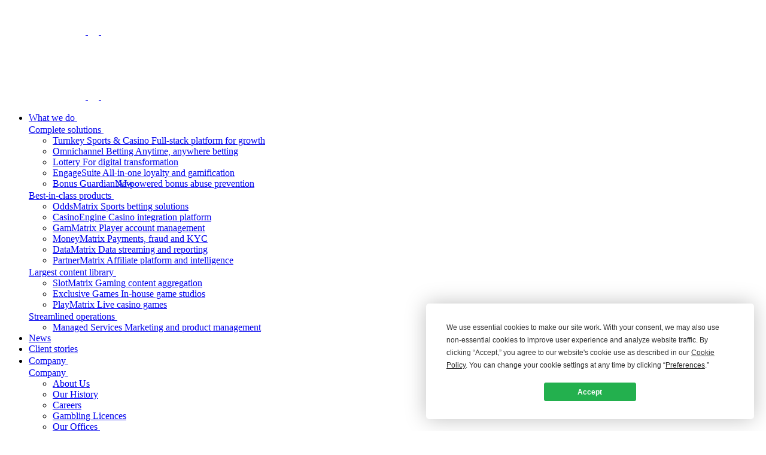

--- FILE ---
content_type: text/html; charset=UTF-8
request_url: https://everymatrix.com/everymatrix-moves-forward-in-new-jersey/
body_size: 22067
content:
<!DOCTYPE html>
<html lang="en-US">
<head>

<title>EveryMatrix moves forward in New Jersey - EveryMatrix</title>

<meta charset="UTF-8">
<meta http-equiv="X-UA-Compatible" content="IE=edge" />
<meta name="viewport" content="width=device-width, initial-scale=1">

<meta name='robots' content='index, follow, max-image-preview:large, max-snippet:-1, max-video-preview:-1' />

	<!-- This site is optimized with the Yoast SEO plugin v26.3 - https://yoast.com/wordpress/plugins/seo/ -->
	<link rel="canonical" href="https://everymatrix.com/everymatrix-moves-forward-in-new-jersey/" />
	<meta property="og:locale" content="en_US" />
	<meta property="og:type" content="article" />
	<meta property="og:title" content="EveryMatrix moves forward in New Jersey - EveryMatrix" />
	<meta property="og:description" content="B2B iGaming supplier EveryMatrix has obtained Completed Application status issued by the New Jersey Division of Gaming Enforcement (DGE). To successfully operate in the U.S., EveryMatrix will further require customer integration approval as part of the transactional waiver process to receive the green light to ‘Go Live’. By receiving Completed Application status from the DGE, [&hellip;]" />
	<meta property="og:url" content="https://everymatrix.com/everymatrix-moves-forward-in-new-jersey/" />
	<meta property="og:site_name" content="EveryMatrix" />
	<meta property="article:published_time" content="2021-04-26T07:52:15+00:00" />
	<meta property="article:modified_time" content="2025-10-26T21:20:33+00:00" />
	<meta property="og:image" content="https://everymatrix.com/wp-content/uploads/2025/10/EveryMatrix-in-New-Jersey.jpg" />
	<meta property="og:image:width" content="2480" />
	<meta property="og:image:height" content="1240" />
	<meta property="og:image:type" content="image/jpeg" />
	<meta name="author" content="NistorCristian" />
	<meta name="twitter:card" content="summary_large_image" />
	<meta name="twitter:label1" content="Written by" />
	<meta name="twitter:data1" content="NistorCristian" />
	<meta name="twitter:label2" content="Est. reading time" />
	<meta name="twitter:data2" content="2 minutes" />
	<script type="application/ld+json" class="yoast-schema-graph">{"@context":"https://schema.org","@graph":[{"@type":"WebPage","@id":"https://everymatrix.com/everymatrix-moves-forward-in-new-jersey/","url":"https://everymatrix.com/everymatrix-moves-forward-in-new-jersey/","name":"EveryMatrix moves forward in New Jersey - EveryMatrix","isPartOf":{"@id":"https://everymatrix.com/#website"},"primaryImageOfPage":{"@id":"https://everymatrix.com/everymatrix-moves-forward-in-new-jersey/#primaryimage"},"image":{"@id":"https://everymatrix.com/everymatrix-moves-forward-in-new-jersey/#primaryimage"},"thumbnailUrl":"https://everymatrix.com/wp-content/uploads/2025/10/EveryMatrix-in-New-Jersey.jpg","datePublished":"2021-04-26T07:52:15+00:00","dateModified":"2025-10-26T21:20:33+00:00","author":{"@id":"https://everymatrix.com/#/schema/person/d9bfaf760d35f89837f2be4a035bb7f2"},"breadcrumb":{"@id":"https://everymatrix.com/everymatrix-moves-forward-in-new-jersey/#breadcrumb"},"inLanguage":"en-US","potentialAction":[{"@type":"ReadAction","target":["https://everymatrix.com/everymatrix-moves-forward-in-new-jersey/"]}]},{"@type":"ImageObject","inLanguage":"en-US","@id":"https://everymatrix.com/everymatrix-moves-forward-in-new-jersey/#primaryimage","url":"https://everymatrix.com/wp-content/uploads/2025/10/EveryMatrix-in-New-Jersey.jpg","contentUrl":"https://everymatrix.com/wp-content/uploads/2025/10/EveryMatrix-in-New-Jersey.jpg","width":2480,"height":1240},{"@type":"BreadcrumbList","@id":"https://everymatrix.com/everymatrix-moves-forward-in-new-jersey/#breadcrumb","itemListElement":[{"@type":"ListItem","position":1,"name":"Home","item":"https://everymatrix.com/"},{"@type":"ListItem","position":2,"name":"News","item":"https://everymatrix.com/news/"},{"@type":"ListItem","position":3,"name":"EveryMatrix moves forward in New Jersey"}]},{"@type":"WebSite","@id":"https://everymatrix.com/#website","url":"https://everymatrix.com/","name":"EveryMatrix","description":"iGaming and Sports Betting Software Provider","inLanguage":"en-US"},{"@type":"Person","@id":"https://everymatrix.com/#/schema/person/d9bfaf760d35f89837f2be4a035bb7f2","name":"NistorCristian","image":{"@type":"ImageObject","inLanguage":"en-US","@id":"https://everymatrix.com/#/schema/person/image/","url":"https://secure.gravatar.com/avatar/ee8999cfee4ff2001647619f1a2deeeac2a011e38236e0312f8ac38d19ababcb?s=96&d=mm&r=g","contentUrl":"https://secure.gravatar.com/avatar/ee8999cfee4ff2001647619f1a2deeeac2a011e38236e0312f8ac38d19ababcb?s=96&d=mm&r=g","caption":"NistorCristian"},"sameAs":["https://everymatrix.com"]}]}</script>
	<!-- / Yoast SEO plugin. -->


<link rel='dns-prefetch' href='//everymatrix.com' />
<style id='wp-img-auto-sizes-contain-inline-css' type='text/css'>
img:is([sizes=auto i],[sizes^="auto," i]){contain-intrinsic-size:3000px 1500px}
/*# sourceURL=wp-img-auto-sizes-contain-inline-css */
</style>
<style id='classic-theme-styles-inline-css' type='text/css'>
/*! This file is auto-generated */
.wp-block-button__link{color:#fff;background-color:#32373c;border-radius:9999px;box-shadow:none;text-decoration:none;padding:calc(.667em + 2px) calc(1.333em + 2px);font-size:1.125em}.wp-block-file__button{background:#32373c;color:#fff;text-decoration:none}
/*# sourceURL=/wp-includes/css/classic-themes.min.css */
</style>
<link rel='stylesheet' id='main-css' href='https://everymatrix.com/wp-content/themes/everymatrix/assets/built/main.min.css?ver=1768576730' type='text/css' media='all' />
<link rel="icon" href="https://everymatrix.com/wp-content/uploads/2025/11/favicon-150x150.png" sizes="32x32" />
<link rel="icon" href="https://everymatrix.com/wp-content/uploads/2025/11/favicon-300x300.png" sizes="192x192" />
<link rel="apple-touch-icon" href="https://everymatrix.com/wp-content/uploads/2025/11/favicon-300x300.png" />
<meta name="msapplication-TileImage" content="https://everymatrix.com/wp-content/uploads/2025/11/favicon-300x300.png" />

<!-- Google Tag Manager -->
<script>(function(w,d,s,l,i){w[l]=w[l]||[];w[l].push({'gtm.start':
new Date().getTime(),event:'gtm.js'});var f=d.getElementsByTagName(s)[0],
j=d.createElement(s),dl=l!='dataLayer'?'&l='+l:'';j.async=true;j.src=
'https://www.googletagmanager.com/gtm.js?id='+i+dl;f.parentNode.insertBefore(j,f);
})(window,document,'script','dataLayer','GTM-KTD8JN');</script>
<!-- End Google Tag Manager -->


<style id='global-styles-inline-css' type='text/css'>
:root{--wp--preset--aspect-ratio--square: 1;--wp--preset--aspect-ratio--4-3: 4/3;--wp--preset--aspect-ratio--3-4: 3/4;--wp--preset--aspect-ratio--3-2: 3/2;--wp--preset--aspect-ratio--2-3: 2/3;--wp--preset--aspect-ratio--16-9: 16/9;--wp--preset--aspect-ratio--9-16: 9/16;--wp--preset--color--black: #000000;--wp--preset--color--cyan-bluish-gray: #abb8c3;--wp--preset--color--white: #ffffff;--wp--preset--color--pale-pink: #f78da7;--wp--preset--color--vivid-red: #cf2e2e;--wp--preset--color--luminous-vivid-orange: #ff6900;--wp--preset--color--luminous-vivid-amber: #fcb900;--wp--preset--color--light-green-cyan: #7bdcb5;--wp--preset--color--vivid-green-cyan: #00d084;--wp--preset--color--pale-cyan-blue: #8ed1fc;--wp--preset--color--vivid-cyan-blue: #0693e3;--wp--preset--color--vivid-purple: #9b51e0;--wp--preset--gradient--vivid-cyan-blue-to-vivid-purple: linear-gradient(135deg,rgb(6,147,227) 0%,rgb(155,81,224) 100%);--wp--preset--gradient--light-green-cyan-to-vivid-green-cyan: linear-gradient(135deg,rgb(122,220,180) 0%,rgb(0,208,130) 100%);--wp--preset--gradient--luminous-vivid-amber-to-luminous-vivid-orange: linear-gradient(135deg,rgb(252,185,0) 0%,rgb(255,105,0) 100%);--wp--preset--gradient--luminous-vivid-orange-to-vivid-red: linear-gradient(135deg,rgb(255,105,0) 0%,rgb(207,46,46) 100%);--wp--preset--gradient--very-light-gray-to-cyan-bluish-gray: linear-gradient(135deg,rgb(238,238,238) 0%,rgb(169,184,195) 100%);--wp--preset--gradient--cool-to-warm-spectrum: linear-gradient(135deg,rgb(74,234,220) 0%,rgb(151,120,209) 20%,rgb(207,42,186) 40%,rgb(238,44,130) 60%,rgb(251,105,98) 80%,rgb(254,248,76) 100%);--wp--preset--gradient--blush-light-purple: linear-gradient(135deg,rgb(255,206,236) 0%,rgb(152,150,240) 100%);--wp--preset--gradient--blush-bordeaux: linear-gradient(135deg,rgb(254,205,165) 0%,rgb(254,45,45) 50%,rgb(107,0,62) 100%);--wp--preset--gradient--luminous-dusk: linear-gradient(135deg,rgb(255,203,112) 0%,rgb(199,81,192) 50%,rgb(65,88,208) 100%);--wp--preset--gradient--pale-ocean: linear-gradient(135deg,rgb(255,245,203) 0%,rgb(182,227,212) 50%,rgb(51,167,181) 100%);--wp--preset--gradient--electric-grass: linear-gradient(135deg,rgb(202,248,128) 0%,rgb(113,206,126) 100%);--wp--preset--gradient--midnight: linear-gradient(135deg,rgb(2,3,129) 0%,rgb(40,116,252) 100%);--wp--preset--font-size--small: 13px;--wp--preset--font-size--medium: 20px;--wp--preset--font-size--large: 36px;--wp--preset--font-size--x-large: 42px;--wp--preset--spacing--20: 0.44rem;--wp--preset--spacing--30: 0.67rem;--wp--preset--spacing--40: 1rem;--wp--preset--spacing--50: 1.5rem;--wp--preset--spacing--60: 2.25rem;--wp--preset--spacing--70: 3.38rem;--wp--preset--spacing--80: 5.06rem;--wp--preset--shadow--natural: 6px 6px 9px rgba(0, 0, 0, 0.2);--wp--preset--shadow--deep: 12px 12px 50px rgba(0, 0, 0, 0.4);--wp--preset--shadow--sharp: 6px 6px 0px rgba(0, 0, 0, 0.2);--wp--preset--shadow--outlined: 6px 6px 0px -3px rgb(255, 255, 255), 6px 6px rgb(0, 0, 0);--wp--preset--shadow--crisp: 6px 6px 0px rgb(0, 0, 0);}:where(.is-layout-flex){gap: 0.5em;}:where(.is-layout-grid){gap: 0.5em;}body .is-layout-flex{display: flex;}.is-layout-flex{flex-wrap: wrap;align-items: center;}.is-layout-flex > :is(*, div){margin: 0;}body .is-layout-grid{display: grid;}.is-layout-grid > :is(*, div){margin: 0;}:where(.wp-block-columns.is-layout-flex){gap: 2em;}:where(.wp-block-columns.is-layout-grid){gap: 2em;}:where(.wp-block-post-template.is-layout-flex){gap: 1.25em;}:where(.wp-block-post-template.is-layout-grid){gap: 1.25em;}.has-black-color{color: var(--wp--preset--color--black) !important;}.has-cyan-bluish-gray-color{color: var(--wp--preset--color--cyan-bluish-gray) !important;}.has-white-color{color: var(--wp--preset--color--white) !important;}.has-pale-pink-color{color: var(--wp--preset--color--pale-pink) !important;}.has-vivid-red-color{color: var(--wp--preset--color--vivid-red) !important;}.has-luminous-vivid-orange-color{color: var(--wp--preset--color--luminous-vivid-orange) !important;}.has-luminous-vivid-amber-color{color: var(--wp--preset--color--luminous-vivid-amber) !important;}.has-light-green-cyan-color{color: var(--wp--preset--color--light-green-cyan) !important;}.has-vivid-green-cyan-color{color: var(--wp--preset--color--vivid-green-cyan) !important;}.has-pale-cyan-blue-color{color: var(--wp--preset--color--pale-cyan-blue) !important;}.has-vivid-cyan-blue-color{color: var(--wp--preset--color--vivid-cyan-blue) !important;}.has-vivid-purple-color{color: var(--wp--preset--color--vivid-purple) !important;}.has-black-background-color{background-color: var(--wp--preset--color--black) !important;}.has-cyan-bluish-gray-background-color{background-color: var(--wp--preset--color--cyan-bluish-gray) !important;}.has-white-background-color{background-color: var(--wp--preset--color--white) !important;}.has-pale-pink-background-color{background-color: var(--wp--preset--color--pale-pink) !important;}.has-vivid-red-background-color{background-color: var(--wp--preset--color--vivid-red) !important;}.has-luminous-vivid-orange-background-color{background-color: var(--wp--preset--color--luminous-vivid-orange) !important;}.has-luminous-vivid-amber-background-color{background-color: var(--wp--preset--color--luminous-vivid-amber) !important;}.has-light-green-cyan-background-color{background-color: var(--wp--preset--color--light-green-cyan) !important;}.has-vivid-green-cyan-background-color{background-color: var(--wp--preset--color--vivid-green-cyan) !important;}.has-pale-cyan-blue-background-color{background-color: var(--wp--preset--color--pale-cyan-blue) !important;}.has-vivid-cyan-blue-background-color{background-color: var(--wp--preset--color--vivid-cyan-blue) !important;}.has-vivid-purple-background-color{background-color: var(--wp--preset--color--vivid-purple) !important;}.has-black-border-color{border-color: var(--wp--preset--color--black) !important;}.has-cyan-bluish-gray-border-color{border-color: var(--wp--preset--color--cyan-bluish-gray) !important;}.has-white-border-color{border-color: var(--wp--preset--color--white) !important;}.has-pale-pink-border-color{border-color: var(--wp--preset--color--pale-pink) !important;}.has-vivid-red-border-color{border-color: var(--wp--preset--color--vivid-red) !important;}.has-luminous-vivid-orange-border-color{border-color: var(--wp--preset--color--luminous-vivid-orange) !important;}.has-luminous-vivid-amber-border-color{border-color: var(--wp--preset--color--luminous-vivid-amber) !important;}.has-light-green-cyan-border-color{border-color: var(--wp--preset--color--light-green-cyan) !important;}.has-vivid-green-cyan-border-color{border-color: var(--wp--preset--color--vivid-green-cyan) !important;}.has-pale-cyan-blue-border-color{border-color: var(--wp--preset--color--pale-cyan-blue) !important;}.has-vivid-cyan-blue-border-color{border-color: var(--wp--preset--color--vivid-cyan-blue) !important;}.has-vivid-purple-border-color{border-color: var(--wp--preset--color--vivid-purple) !important;}.has-vivid-cyan-blue-to-vivid-purple-gradient-background{background: var(--wp--preset--gradient--vivid-cyan-blue-to-vivid-purple) !important;}.has-light-green-cyan-to-vivid-green-cyan-gradient-background{background: var(--wp--preset--gradient--light-green-cyan-to-vivid-green-cyan) !important;}.has-luminous-vivid-amber-to-luminous-vivid-orange-gradient-background{background: var(--wp--preset--gradient--luminous-vivid-amber-to-luminous-vivid-orange) !important;}.has-luminous-vivid-orange-to-vivid-red-gradient-background{background: var(--wp--preset--gradient--luminous-vivid-orange-to-vivid-red) !important;}.has-very-light-gray-to-cyan-bluish-gray-gradient-background{background: var(--wp--preset--gradient--very-light-gray-to-cyan-bluish-gray) !important;}.has-cool-to-warm-spectrum-gradient-background{background: var(--wp--preset--gradient--cool-to-warm-spectrum) !important;}.has-blush-light-purple-gradient-background{background: var(--wp--preset--gradient--blush-light-purple) !important;}.has-blush-bordeaux-gradient-background{background: var(--wp--preset--gradient--blush-bordeaux) !important;}.has-luminous-dusk-gradient-background{background: var(--wp--preset--gradient--luminous-dusk) !important;}.has-pale-ocean-gradient-background{background: var(--wp--preset--gradient--pale-ocean) !important;}.has-electric-grass-gradient-background{background: var(--wp--preset--gradient--electric-grass) !important;}.has-midnight-gradient-background{background: var(--wp--preset--gradient--midnight) !important;}.has-small-font-size{font-size: var(--wp--preset--font-size--small) !important;}.has-medium-font-size{font-size: var(--wp--preset--font-size--medium) !important;}.has-large-font-size{font-size: var(--wp--preset--font-size--large) !important;}.has-x-large-font-size{font-size: var(--wp--preset--font-size--x-large) !important;}
/*# sourceURL=global-styles-inline-css */
</style>

                              <script>!function(a){var e="https://s.go-mpulse.net/boomerang/",t="addEventListener";if("False"=="True")a.BOOMR_config=a.BOOMR_config||{},a.BOOMR_config.PageParams=a.BOOMR_config.PageParams||{},a.BOOMR_config.PageParams.pci=!0,e="https://s2.go-mpulse.net/boomerang/";if(window.BOOMR_API_key="LEJ9U-6QQJJ-3K5DG-7AK8H-ATQXE",function(){function n(e){a.BOOMR_onload=e&&e.timeStamp||(new Date).getTime()}if(!a.BOOMR||!a.BOOMR.version&&!a.BOOMR.snippetExecuted){a.BOOMR=a.BOOMR||{},a.BOOMR.snippetExecuted=!0;var i,_,o,r=document.createElement("iframe");if(a[t])a[t]("load",n,!1);else if(a.attachEvent)a.attachEvent("onload",n);r.src="javascript:void(0)",r.title="",r.role="presentation",(r.frameElement||r).style.cssText="width:0;height:0;border:0;display:none;",o=document.getElementsByTagName("script")[0],o.parentNode.insertBefore(r,o);try{_=r.contentWindow.document}catch(O){i=document.domain,r.src="javascript:var d=document.open();d.domain='"+i+"';void(0);",_=r.contentWindow.document}_.open()._l=function(){var a=this.createElement("script");if(i)this.domain=i;a.id="boomr-if-as",a.src=e+"LEJ9U-6QQJJ-3K5DG-7AK8H-ATQXE",BOOMR_lstart=(new Date).getTime(),this.body.appendChild(a)},_.write("<bo"+'dy onload="document._l();">'),_.close()}}(),"".length>0)if(a&&"performance"in a&&a.performance&&"function"==typeof a.performance.setResourceTimingBufferSize)a.performance.setResourceTimingBufferSize();!function(){if(BOOMR=a.BOOMR||{},BOOMR.plugins=BOOMR.plugins||{},!BOOMR.plugins.AK){var e=""=="true"?1:0,t="",n="clovdmix24eyo2lmdhcq-f-2159a4d0b-clientnsv4-s.akamaihd.net",i="false"=="true"?2:1,_={"ak.v":"39","ak.cp":"1884553","ak.ai":parseInt("670257",10),"ak.ol":"0","ak.cr":9,"ak.ipv":4,"ak.proto":"h2","ak.rid":"6964673","ak.r":47842,"ak.a2":e,"ak.m":"b","ak.n":"essl","ak.bpcip":"18.221.81.0","ak.cport":44090,"ak.gh":"23.48.98.135","ak.quicv":"","ak.tlsv":"tls1.3","ak.0rtt":"","ak.0rtt.ed":"","ak.csrc":"-","ak.acc":"","ak.t":"1768692165","ak.ak":"hOBiQwZUYzCg5VSAfCLimQ==UdS/WDA51UlQr4bqMIEWyZudF3ksmvvhI2/d5ME5pV/ZtDJ+WjbH/ZvhYxSUEIpChnCuPHdgjVqlOAu9BvWqHoLH+F9Fx1XrhMSkM2KSzsG/ch6VZ1a7TDVb/kvQBni1L3U23BpFEZUBhLX9EheUv62VNJABesdcYs/dABT5FU+Ey7qliv6LD/ATXmprbU/iIGQgC+jn+jNQmDYK2QuzwfJd92uY+J99X+umAro7wVU3r2cdafT52JNUsc9jdfigRr8wdwUYRGCjWJyux2LMEp5b8S05DPmHLA2l7dYf/ZtIpR89v366eT0ZPAipVFV6hbkhDhe7b9Lw7d0nuRBDQOxQFdwBTbKA3xab2ExeryfOX8UahPSB70kH1LyrdnseNyV2kJCv5nWo8Fk25SqTxFW0NFz5ojMnkq+i88p778E=","ak.pv":"32","ak.dpoabenc":"","ak.tf":i};if(""!==t)_["ak.ruds"]=t;var o={i:!1,av:function(e){var t="http.initiator";if(e&&(!e[t]||"spa_hard"===e[t]))_["ak.feo"]=void 0!==a.aFeoApplied?1:0,BOOMR.addVar(_)},rv:function(){var a=["ak.bpcip","ak.cport","ak.cr","ak.csrc","ak.gh","ak.ipv","ak.m","ak.n","ak.ol","ak.proto","ak.quicv","ak.tlsv","ak.0rtt","ak.0rtt.ed","ak.r","ak.acc","ak.t","ak.tf"];BOOMR.removeVar(a)}};BOOMR.plugins.AK={akVars:_,akDNSPreFetchDomain:n,init:function(){if(!o.i){var a=BOOMR.subscribe;a("before_beacon",o.av,null,null),a("onbeacon",o.rv,null,null),o.i=!0}return this},is_complete:function(){return!0}}}}()}(window);</script></head>

<body class="wp-singular post-template-default single single-post postid-5592 single-format-standard wp-theme-everymatrix">

    <!-- Google Tag Manager (noscript) -->
    <noscript><iframe src="https://www.googletagmanager.com/ns.html?id=GTM-KTD8JN" height="0" width="0" style="display:none;visibility:hidden"></iframe></noscript>
    <!-- End Google Tag Manager (noscript) -->

    
        
        <header class="sticky top-0 left-0 right-0 h-20 z-40 duration-300">
            <div class="hidden lg:block bg-blur absolute top-0 left-0 w-full h-full border-b border-transparent bg-transparent duration-300 -z-10"></div>
            <div class="header-inner lg:hidden h-20 relative max-w-6xl mx-auto w-full px-6 lg:px-9 flex justify-between items-center duration-300">
                <div class="bg-blur absolute top-0 left-0 w-full h-full border-b border-transparent bg-transparent duration-300 -z-10"></div>
                <a href="https://everymatrix.com" class="flex items-center gap-2">
                    <svg class="logo h-10 lg:h-12 w-auto" width="135" height="50" viewBox="0 0 135 50" fill="none" xmlns="http://www.w3.org/2000/svg">
                        <g clip-path="url(#clip0_64_3719)">
                            <path class="duration-300" d="M63.0553 43.0696L57.9547 35.9367V47.3496H52.8875V27.4436H57.6972L63.1201 35.5497L68.5764 27.4436H73.3546V47.3515H68.254V35.9386L63.1868 43.0714H63.0553V43.0696ZM83.6391 39.0817C83.0573 38.6611 81.703 38.2703 80.4746 38.2703C77.3435 38.2703 74.8905 40.0866 74.8905 42.9077C74.8905 45.9875 77.3435 47.6083 80.2171 47.6083C81.766 47.6083 83.1555 47.0891 83.6391 46.6034V47.3496H88.5136V38.3354C88.5136 34.4778 86.0606 32.4345 81.766 32.4345C79.7002 32.4345 77.7641 32.9202 76.5691 33.5697V37.6544C77.7307 36.9733 79.1518 36.616 80.5395 36.616C82.6053 36.616 83.6391 37.4255 83.6391 38.5606V39.0817ZM83.6391 43.265C83.3167 43.8493 82.5089 44.2382 81.6048 44.2382C80.6043 44.2382 79.6038 43.8176 79.6038 42.8109C79.6038 41.8377 80.6043 41.4171 81.6048 41.4171C82.5089 41.4171 83.3167 41.806 83.6391 42.422V43.265ZM97.0917 36.7165H99.932V32.7602H97.0917V28.7407H92.056V32.7602H89.5382V36.7165H92.056V47.3515H97.0917V36.7165ZM111.256 32.6951C111.03 32.5648 110.513 32.4364 109.868 32.4364C108.416 32.4364 107.285 33.084 106.576 34.0572V32.7602H101.509V47.3496H106.576V38.7895C106.833 37.753 107.771 37.1352 109.159 37.1352C109.964 37.1352 110.643 37.2654 111.256 37.5892V32.6951ZM117.94 32.7602H112.873V47.3496H117.94V32.7602ZM134.745 32.7602H129.514L127.223 36.2624L124.962 32.7602H119.506L124.349 39.9246L119.282 47.3496H124.51L126.997 43.5553L129.483 47.3496H134.971L129.87 39.893L134.745 32.7602ZM52.8875 2.60246V22.5104H67.059V18.0033H57.9881V14.5662H66.2846V10.1893H57.9881V7.07606H67.059V2.60246H52.8875ZM78.2421 22.5104L83.7947 7.92091H78.8238L76.1115 16.2857L73.3361 7.92091H68.1707L73.6899 22.5104H78.2421ZM97.4197 16.3824V14.8919C97.4197 10.5467 95.1278 7.59711 90.609 7.59711C86.6071 7.59711 83.5724 10.7421 83.5724 15.3143C83.5724 20.0149 86.7368 22.836 91.3835 22.836C93.4826 22.836 95.2575 22.382 96.3877 21.539V17.6795C94.9352 18.5541 93.7402 18.8463 92.1913 18.8463C90.3182 18.8463 88.899 18.1335 88.4784 16.3824H97.4197ZM88.5414 13.5297C88.8971 12.201 89.7031 11.4548 90.8017 11.4548C92.0282 11.4548 92.7712 12.2978 92.899 13.5297H88.5414ZM116.81 27.6651L124.299 7.91905H119.263L116.551 16.2187L113.776 7.91905H108.514L113.937 22.1531L111.806 27.6651H116.81ZM106.761 7.63247C105.588 7.78134 104.664 8.3787 104.051 9.21609V7.91905H98.9834V22.5085H104.051V13.9484C104.308 12.91 105.246 12.294 106.633 12.294C107.436 12.294 108.11 12.4224 108.719 12.7425L106.761 7.63247ZM23.922 0.977905C37.1189 0.977905 47.8166 11.7227 47.8166 24.9779C47.8166 38.2331 37.1189 48.9779 23.922 48.9779C10.725 48.9779 0.0273438 38.2331 0.0273438 24.9779C0.0273438 11.7227 10.725 0.977905 23.922 0.977905ZM16.5203 44.4299C20.1924 42.6099 20.3814 35.4548 16.9409 28.4466C13.5004 21.4385 7.73284 17.2329 4.06073 19.051C0.386773 20.8709 0.199647 28.0261 3.64016 35.0342C7.08068 42.0442 12.8482 46.2498 16.5203 44.4299ZM9.64115 10.2954C9.64115 14.8044 16.0349 18.4611 23.922 18.4611C31.809 18.4611 38.2028 14.8044 38.2028 10.2954C38.2028 5.78646 31.809 2.1298 23.922 2.1298C16.0349 2.1298 9.64115 5.78646 9.64115 10.2954ZM27.4125 44.5695C31.331 47.3329 38.125 44.3964 42.5863 38.0116C47.0496 31.6269 47.4905 24.2131 43.572 21.4497C39.6535 18.6862 32.8595 21.6227 28.3982 28.0075C23.9368 34.3922 23.494 41.806 27.4125 44.5695ZM26.5528 11.6427L26.3527 8.75459L30.9068 11.3952L34.1731 9.50081L25.0336 4.20098L21.9396 5.99488L22.4546 9.30356L16.7667 8.99465L13.6727 10.7886L22.8122 16.0884L26.0767 14.194L21.5227 11.5534L26.4843 11.6799L26.5528 11.6427Z" fill="#ffffff"/>
                        </g>
                    </svg>
                </a>
                                    <a href="#" class="trigger-mobile-menu relative flex lg:hidden items-center justify-center w-10 h-10 -mr-2.5 text-white duration-300">
                        <svg class="duration-300" width="18" height="12" viewBox="0 0 18 12" fill="none" xmlns="http://www.w3.org/2000/svg">
                            <path class="fill-current" d="M0 6C0 5.44687 0.574554 5 1.28571 5H16.7143C17.4254 5 18 5.44687 18 6C18 6.55312 17.4254 7 16.7143 7H1.28571C0.574554 7 0 6.55312 0 6Z" fill="white"/>
                            <path class="fill-current" d="M16.7143 12C17.4254 12 18 11.5531 18 11C18 10.4469 17.4254 10 16.7143 10H1.28571C0.574554 10 0 10.4469 0 11C0 11.5531 0.574554 12 1.28571 12H16.7143Z" fill="white"/>
                            <path class="fill-current" d="M1.28571 0C0.574554 0 0 0.446875 0 1C0 1.55313 0.574554 2 1.28571 2H16.7143C17.4254 2 18 1.55313 18 1C18 0.446875 17.4254 0 16.7143 0H1.28571Z" fill="white"/>
                        </svg>
                        <svg class="absolute top-1/2 -translate-y-1/2 left-1/2 -translate-x-1/2 opacity-0 duration-300" width="18" height="12" viewBox="0 0 18 12" fill="none" xmlns="http://www.w3.org/2000/svg">
                            <path class="fill-white" d="M0 6C0 5.44687 0.574554 5 1.28571 5H16.7143C17.4254 5 18 5.44687 18 6C18 6.55312 17.4254 7 16.7143 7H1.28571C0.574554 7 0 6.55312 0 6Z" fill="white"/>
                        </svg>
                    </a>
                            </div>
            <div class="w-full max-w-6xl mx-auto px-6 lg:px-9 flex justify-between items-center lg:h-full">
                <a href="https://everymatrix.com" class="hidden lg:flex items-center gap-2">
                    <svg class="logo h-10 lg:h-12 w-auto" width="135" height="50" viewBox="0 0 135 50" fill="none" xmlns="http://www.w3.org/2000/svg">
                        <g clip-path="url(#clip0_64_3719)">
                            <path class="duration-300" d="M63.0553 43.0696L57.9547 35.9367V47.3496H52.8875V27.4436H57.6972L63.1201 35.5497L68.5764 27.4436H73.3546V47.3515H68.254V35.9386L63.1868 43.0714H63.0553V43.0696ZM83.6391 39.0817C83.0573 38.6611 81.703 38.2703 80.4746 38.2703C77.3435 38.2703 74.8905 40.0866 74.8905 42.9077C74.8905 45.9875 77.3435 47.6083 80.2171 47.6083C81.766 47.6083 83.1555 47.0891 83.6391 46.6034V47.3496H88.5136V38.3354C88.5136 34.4778 86.0606 32.4345 81.766 32.4345C79.7002 32.4345 77.7641 32.9202 76.5691 33.5697V37.6544C77.7307 36.9733 79.1518 36.616 80.5395 36.616C82.6053 36.616 83.6391 37.4255 83.6391 38.5606V39.0817ZM83.6391 43.265C83.3167 43.8493 82.5089 44.2382 81.6048 44.2382C80.6043 44.2382 79.6038 43.8176 79.6038 42.8109C79.6038 41.8377 80.6043 41.4171 81.6048 41.4171C82.5089 41.4171 83.3167 41.806 83.6391 42.422V43.265ZM97.0917 36.7165H99.932V32.7602H97.0917V28.7407H92.056V32.7602H89.5382V36.7165H92.056V47.3515H97.0917V36.7165ZM111.256 32.6951C111.03 32.5648 110.513 32.4364 109.868 32.4364C108.416 32.4364 107.285 33.084 106.576 34.0572V32.7602H101.509V47.3496H106.576V38.7895C106.833 37.753 107.771 37.1352 109.159 37.1352C109.964 37.1352 110.643 37.2654 111.256 37.5892V32.6951ZM117.94 32.7602H112.873V47.3496H117.94V32.7602ZM134.745 32.7602H129.514L127.223 36.2624L124.962 32.7602H119.506L124.349 39.9246L119.282 47.3496H124.51L126.997 43.5553L129.483 47.3496H134.971L129.87 39.893L134.745 32.7602ZM52.8875 2.60246V22.5104H67.059V18.0033H57.9881V14.5662H66.2846V10.1893H57.9881V7.07606H67.059V2.60246H52.8875ZM78.2421 22.5104L83.7947 7.92091H78.8238L76.1115 16.2857L73.3361 7.92091H68.1707L73.6899 22.5104H78.2421ZM97.4197 16.3824V14.8919C97.4197 10.5467 95.1278 7.59711 90.609 7.59711C86.6071 7.59711 83.5724 10.7421 83.5724 15.3143C83.5724 20.0149 86.7368 22.836 91.3835 22.836C93.4826 22.836 95.2575 22.382 96.3877 21.539V17.6795C94.9352 18.5541 93.7402 18.8463 92.1913 18.8463C90.3182 18.8463 88.899 18.1335 88.4784 16.3824H97.4197ZM88.5414 13.5297C88.8971 12.201 89.7031 11.4548 90.8017 11.4548C92.0282 11.4548 92.7712 12.2978 92.899 13.5297H88.5414ZM116.81 27.6651L124.299 7.91905H119.263L116.551 16.2187L113.776 7.91905H108.514L113.937 22.1531L111.806 27.6651H116.81ZM106.761 7.63247C105.588 7.78134 104.664 8.3787 104.051 9.21609V7.91905H98.9834V22.5085H104.051V13.9484C104.308 12.91 105.246 12.294 106.633 12.294C107.436 12.294 108.11 12.4224 108.719 12.7425L106.761 7.63247ZM23.922 0.977905C37.1189 0.977905 47.8166 11.7227 47.8166 24.9779C47.8166 38.2331 37.1189 48.9779 23.922 48.9779C10.725 48.9779 0.0273438 38.2331 0.0273438 24.9779C0.0273438 11.7227 10.725 0.977905 23.922 0.977905ZM16.5203 44.4299C20.1924 42.6099 20.3814 35.4548 16.9409 28.4466C13.5004 21.4385 7.73284 17.2329 4.06073 19.051C0.386773 20.8709 0.199647 28.0261 3.64016 35.0342C7.08068 42.0442 12.8482 46.2498 16.5203 44.4299ZM9.64115 10.2954C9.64115 14.8044 16.0349 18.4611 23.922 18.4611C31.809 18.4611 38.2028 14.8044 38.2028 10.2954C38.2028 5.78646 31.809 2.1298 23.922 2.1298C16.0349 2.1298 9.64115 5.78646 9.64115 10.2954ZM27.4125 44.5695C31.331 47.3329 38.125 44.3964 42.5863 38.0116C47.0496 31.6269 47.4905 24.2131 43.572 21.4497C39.6535 18.6862 32.8595 21.6227 28.3982 28.0075C23.9368 34.3922 23.494 41.806 27.4125 44.5695ZM26.5528 11.6427L26.3527 8.75459L30.9068 11.3952L34.1731 9.50081L25.0336 4.20098L21.9396 5.99488L22.4546 9.30356L16.7667 8.99465L13.6727 10.7886L22.8122 16.0884L26.0767 14.194L21.5227 11.5534L26.4843 11.6799L26.5528 11.6427Z" fill="#ffffff"/>
                        </g>
                    </svg>
                </a>
                                    <div class="mobile-menu fixed lg:static top-0 lg:top-auto left-0 lg:left-auto z-40 lg:z-0 w-full lg:w-auto h-full flex flex-col overflow-auto lg:overflow-visible invisible opacity-0 pointer-events-none lg:visible lg:opacity-100 lg:pointer-events-auto duration-300">
                        <div class="bg-everymatrix lg:bg-transparent flex flex-col h-full w-full lg:w-auto">
                            <div class="h-20 min-h-20 w-full flex lg:hidden justify-between items-center px-6">
                                <a href="https://everymatrix.com" class="flex items-center gap-2">
                                    <svg class="logo h-10 w-auto" width="135" height="50" viewBox="0 0 135 50" fill="none" xmlns="http://www.w3.org/2000/svg">
                                        <g clip-path="url(#clip0_64_3719)">
                                            <path class="duration-300" d="M63.0553 43.0696L57.9547 35.9367V47.3496H52.8875V27.4436H57.6972L63.1201 35.5497L68.5764 27.4436H73.3546V47.3515H68.254V35.9386L63.1868 43.0714H63.0553V43.0696ZM83.6391 39.0817C83.0573 38.6611 81.703 38.2703 80.4746 38.2703C77.3435 38.2703 74.8905 40.0866 74.8905 42.9077C74.8905 45.9875 77.3435 47.6083 80.2171 47.6083C81.766 47.6083 83.1555 47.0891 83.6391 46.6034V47.3496H88.5136V38.3354C88.5136 34.4778 86.0606 32.4345 81.766 32.4345C79.7002 32.4345 77.7641 32.9202 76.5691 33.5697V37.6544C77.7307 36.9733 79.1518 36.616 80.5395 36.616C82.6053 36.616 83.6391 37.4255 83.6391 38.5606V39.0817ZM83.6391 43.265C83.3167 43.8493 82.5089 44.2382 81.6048 44.2382C80.6043 44.2382 79.6038 43.8176 79.6038 42.8109C79.6038 41.8377 80.6043 41.4171 81.6048 41.4171C82.5089 41.4171 83.3167 41.806 83.6391 42.422V43.265ZM97.0917 36.7165H99.932V32.7602H97.0917V28.7407H92.056V32.7602H89.5382V36.7165H92.056V47.3515H97.0917V36.7165ZM111.256 32.6951C111.03 32.5648 110.513 32.4364 109.868 32.4364C108.416 32.4364 107.285 33.084 106.576 34.0572V32.7602H101.509V47.3496H106.576V38.7895C106.833 37.753 107.771 37.1352 109.159 37.1352C109.964 37.1352 110.643 37.2654 111.256 37.5892V32.6951ZM117.94 32.7602H112.873V47.3496H117.94V32.7602ZM134.745 32.7602H129.514L127.223 36.2624L124.962 32.7602H119.506L124.349 39.9246L119.282 47.3496H124.51L126.997 43.5553L129.483 47.3496H134.971L129.87 39.893L134.745 32.7602ZM52.8875 2.60246V22.5104H67.059V18.0033H57.9881V14.5662H66.2846V10.1893H57.9881V7.07606H67.059V2.60246H52.8875ZM78.2421 22.5104L83.7947 7.92091H78.8238L76.1115 16.2857L73.3361 7.92091H68.1707L73.6899 22.5104H78.2421ZM97.4197 16.3824V14.8919C97.4197 10.5467 95.1278 7.59711 90.609 7.59711C86.6071 7.59711 83.5724 10.7421 83.5724 15.3143C83.5724 20.0149 86.7368 22.836 91.3835 22.836C93.4826 22.836 95.2575 22.382 96.3877 21.539V17.6795C94.9352 18.5541 93.7402 18.8463 92.1913 18.8463C90.3182 18.8463 88.899 18.1335 88.4784 16.3824H97.4197ZM88.5414 13.5297C88.8971 12.201 89.7031 11.4548 90.8017 11.4548C92.0282 11.4548 92.7712 12.2978 92.899 13.5297H88.5414ZM116.81 27.6651L124.299 7.91905H119.263L116.551 16.2187L113.776 7.91905H108.514L113.937 22.1531L111.806 27.6651H116.81ZM106.761 7.63247C105.588 7.78134 104.664 8.3787 104.051 9.21609V7.91905H98.9834V22.5085H104.051V13.9484C104.308 12.91 105.246 12.294 106.633 12.294C107.436 12.294 108.11 12.4224 108.719 12.7425L106.761 7.63247ZM23.922 0.977905C37.1189 0.977905 47.8166 11.7227 47.8166 24.9779C47.8166 38.2331 37.1189 48.9779 23.922 48.9779C10.725 48.9779 0.0273438 38.2331 0.0273438 24.9779C0.0273438 11.7227 10.725 0.977905 23.922 0.977905ZM16.5203 44.4299C20.1924 42.6099 20.3814 35.4548 16.9409 28.4466C13.5004 21.4385 7.73284 17.2329 4.06073 19.051C0.386773 20.8709 0.199647 28.0261 3.64016 35.0342C7.08068 42.0442 12.8482 46.2498 16.5203 44.4299ZM9.64115 10.2954C9.64115 14.8044 16.0349 18.4611 23.922 18.4611C31.809 18.4611 38.2028 14.8044 38.2028 10.2954C38.2028 5.78646 31.809 2.1298 23.922 2.1298C16.0349 2.1298 9.64115 5.78646 9.64115 10.2954ZM27.4125 44.5695C31.331 47.3329 38.125 44.3964 42.5863 38.0116C47.0496 31.6269 47.4905 24.2131 43.572 21.4497C39.6535 18.6862 32.8595 21.6227 28.3982 28.0075C23.9368 34.3922 23.494 41.806 27.4125 44.5695ZM26.5528 11.6427L26.3527 8.75459L30.9068 11.3952L34.1731 9.50081L25.0336 4.20098L21.9396 5.99488L22.4546 9.30356L16.7667 8.99465L13.6727 10.7886L22.8122 16.0884L26.0767 14.194L21.5227 11.5534L26.4843 11.6799L26.5528 11.6427Z" fill="#ffffff"/>
                                        </g>
                                    </svg>
                                </a>
                                <a href="#" class="trigger-mobile-menu relative flex lg:hidden items-center justify-center w-10 h-10 -mr-2.5 text-white duration-300">
                                    <svg class="duration-300" width="18" height="12" viewBox="0 0 18 12" fill="none" xmlns="http://www.w3.org/2000/svg">
                                        <path class="fill-current" d="M0 6C0 5.44687 0.574554 5 1.28571 5H16.7143C17.4254 5 18 5.44687 18 6C18 6.55312 17.4254 7 16.7143 7H1.28571C0.574554 7 0 6.55312 0 6Z" fill="white"/>
                                        <path class="fill-current" d="M16.7143 12C17.4254 12 18 11.5531 18 11C18 10.4469 17.4254 10 16.7143 10H1.28571C0.574554 10 0 10.4469 0 11C0 11.5531 0.574554 12 1.28571 12H16.7143Z" fill="white"/>
                                        <path class="fill-current" d="M1.28571 0C0.574554 0 0 0.446875 0 1C0 1.55313 0.574554 2 1.28571 2H16.7143C17.4254 2 18 1.55313 18 1C18 0.446875 17.4254 0 16.7143 0H1.28571Z" fill="white"/>
                                    </svg>
                                    <svg class="absolute top-1/2 -translate-y-1/2 left-1/2 -translate-x-1/2 opacity-0 duration-300" width="24" height="24" viewBox="0 0 24 24" fill="none" xmlns="http://www.w3.org/2000/svg">
                                        <path d="M18 6L6 18M6 6L18 18" stroke="white" stroke-width="2" stroke-linecap="round" stroke-linejoin="round"/>
                                    </svg>
                                </a>
                            </div>
                            <div class="bg-white lg:bg-transparent rounded-t-xl lg:rounded-none w-full flex-1 py-3 lg:py-0">
                                <nav class="h-full flex">
                                    <ul class="flex flex-col lg:flex-row items-start lg:items-center font-semibold w-full lg:w-auto">
                                                                                    <li class="has-submenu lg:h-full w-full lg:w-auto duration-300">
                                                <a href="#what-we-do" target="" class="main-link hidden lg:flex relative items-center text-lg lg:text-base lg:h-full px-6 lg:px-3 py-3 lg:py-0 gap-1.5 duration-300 text-gray-1 lg:text-white overflow-hidden hover:bg-gray-5 lg:hover:bg-transparent hover:text-gray-1 lg:hover:text-white/80">
                                                    What we do                                                                                                            <svg class="duration-300 -rotate-90 lg:rotate-0 ml-auto" width="16" height="16" viewBox="0 0 16 16" fill="none" xmlns="http://www.w3.org/2000/svg"> <path class="stroke-current" d="M4 6.00003L8.00002 10L12 6" stroke="#fff" stroke-opacity="0.5" stroke-width="1.5" stroke-miterlimit="16" stroke-linecap="round" stroke-linejoin="round"/> </svg>
                                                                                                                                                                <span class="fixer hidden lg:block absolute top-0 left-1/2 -translate-x-1/2 w-[640px] h-[200%] rounded-[50%_1000%_0_0]"></span>
                                                        <span class="fixer-ignore absolute top-0 left-0 w-full h-full hidden lg:block"></span>
                                                                                                    </a>
                                                                                                    <div class="submenu submenu-what-we-do overflow-hidden lg:overflow-visible relative lg:absolute lg:top-full left-0 w-full lg:bg-white lg:border-y lg:border-gray-1/10 lg:py-8 -mt-px z-20 lg:opacity-0 lg:pointer-events-none lg:invisible lg:duration-300">
                                                        <div class="w-full max-w-6xl mx-auto lg:px-9 grid grid-cols-1 lg:grid-cols-4 lg:gap-6">
                                                                                                                            <div class="has-subsubmenu duration-300">
                                                                    <a href="#" class="submenu-link flex gap-1 text-gray-1 lg:text-everymatrix lg:uppercase text-lg lg:font-semibold lg:text-sm px-6 lg:px-0 py-3 lg:py-0 font-semibold lg:font-normal lg:mb-3 lg:pointer-events-none flex">
                                                                        <span class="hidden lg:inline lg:font-semibold">Complete </span><span class="capitalize lg:uppercase">solutions</span>                                                                        <svg class="duration-300 -rotate-90 lg:rotate-0 ml-auto lg:hidden" width="16" height="16" viewBox="0 0 16 16" fill="none" xmlns="http://www.w3.org/2000/svg"> <path class="stroke-current" d="M4 6.00003L8.00002 10L12 6" stroke="#fff" stroke-opacity="0.5" stroke-width="1.5" stroke-miterlimit="16" stroke-linecap="round" stroke-linejoin="round"/> </svg>
                                                                    </a>
                                                                    <div class="sub-submenu h-0 lg:!h-auto overflow-hidden lg:overflow-visible">
                                                                        <ul class="lg:-mx-3">
                                                                                                                                                            <li>
                                                                                    <a href="/turnkey/" target="" class="flex flex-col items-start gap-0.5 py-3 px-12 lg:p-3 lg:rounded-xl duration-300 hover:bg-gray-1/5">
                                                                                        Turnkey Sports & Casino <span class="opacity-50 text-sm font-normal">Full-stack platform for growth</span>                                                                                    </a>
                                                                                </li>
                                                                                                                                                            <li>
                                                                                    <a href="/omnichannel/" target="" class="flex flex-col items-start gap-0.5 py-3 px-12 lg:p-3 lg:rounded-xl duration-300 hover:bg-gray-1/5">
                                                                                        Omnichannel Betting <span class="opacity-50 text-sm font-normal">Anytime, anywhere betting</span>                                                                                    </a>
                                                                                </li>
                                                                                                                                                            <li>
                                                                                    <a href="/lottery/" target="" class="flex flex-col items-start gap-0.5 py-3 px-12 lg:p-3 lg:rounded-xl duration-300 hover:bg-gray-1/5">
                                                                                        Lottery <span class="opacity-50 text-sm font-normal">For digital transformation</span>                                                                                    </a>
                                                                                </li>
                                                                                                                                                            <li>
                                                                                    <a href="/engagesuite/" target="" class="flex flex-col items-start gap-0.5 py-3 px-12 lg:p-3 lg:rounded-xl duration-300 hover:bg-gray-1/5">
                                                                                        EngageSuite <span class="opacity-50 text-sm font-normal">All-in-one loyalty and gamification</span>                                                                                    </a>
                                                                                </li>
                                                                                                                                                            <li>
                                                                                    <a href="/bonus-guardian/" target="" class="flex flex-col items-start gap-0.5 py-3 px-12 lg:p-3 lg:rounded-xl duration-300 hover:bg-gray-1/5">
                                                                                        <span class="new">Bonus Guardian</span> <span class="opacity-50 text-sm font-normal">AI-powered bonus abuse prevention</span>                                                                                    </a>
                                                                                </li>
                                                                                                                                                    </ul>
                                                                    </div>
                                                                </div>
                                                                                                                            <div class="has-subsubmenu duration-300">
                                                                    <a href="#" class="submenu-link flex gap-1 text-gray-1 lg:text-everymatrix lg:uppercase text-lg lg:font-semibold lg:text-sm px-6 lg:px-0 py-3 lg:py-0 font-semibold lg:font-normal lg:mb-3 lg:pointer-events-none flex">
                                                                        <span class="hidden lg:inline lg:font-semibold">Best-in-class </span><span class="capitalize lg:uppercase">products</span>                                                                        <svg class="duration-300 -rotate-90 lg:rotate-0 ml-auto lg:hidden" width="16" height="16" viewBox="0 0 16 16" fill="none" xmlns="http://www.w3.org/2000/svg"> <path class="stroke-current" d="M4 6.00003L8.00002 10L12 6" stroke="#fff" stroke-opacity="0.5" stroke-width="1.5" stroke-miterlimit="16" stroke-linecap="round" stroke-linejoin="round"/> </svg>
                                                                    </a>
                                                                    <div class="sub-submenu h-0 lg:!h-auto overflow-hidden lg:overflow-visible">
                                                                        <ul class="lg:-mx-3">
                                                                                                                                                            <li>
                                                                                    <a href="/oddsmatrix/" target="" class="flex flex-col items-start gap-0.5 py-3 px-12 lg:p-3 lg:rounded-xl duration-300 hover:bg-gray-1/5">
                                                                                        OddsMatrix <span class="opacity-50 text-sm font-normal">Sports betting solutions</span>                                                                                    </a>
                                                                                </li>
                                                                                                                                                            <li>
                                                                                    <a href="/casinoengine/" target="" class="flex flex-col items-start gap-0.5 py-3 px-12 lg:p-3 lg:rounded-xl duration-300 hover:bg-gray-1/5">
                                                                                        CasinoEngine <span class="opacity-50 text-sm font-normal">Casino integration platform</span>                                                                                    </a>
                                                                                </li>
                                                                                                                                                            <li>
                                                                                    <a href="/gammatrix/" target="" class="flex flex-col items-start gap-0.5 py-3 px-12 lg:p-3 lg:rounded-xl duration-300 hover:bg-gray-1/5">
                                                                                        GamMatrix <span class="opacity-50 text-sm font-normal">Player account management</span>                                                                                    </a>
                                                                                </li>
                                                                                                                                                            <li>
                                                                                    <a href="/moneymatrix/" target="" class="flex flex-col items-start gap-0.5 py-3 px-12 lg:p-3 lg:rounded-xl duration-300 hover:bg-gray-1/5">
                                                                                        MoneyMatrix <span class="opacity-50 text-sm font-normal">Payments, fraud and KYC</span>                                                                                    </a>
                                                                                </li>
                                                                                                                                                            <li>
                                                                                    <a href="/datamatrix/" target="" class="flex flex-col items-start gap-0.5 py-3 px-12 lg:p-3 lg:rounded-xl duration-300 hover:bg-gray-1/5">
                                                                                        DataMatrix <span class="opacity-50 text-sm font-normal">Data streaming and reporting</span>                                                                                    </a>
                                                                                </li>
                                                                                                                                                            <li>
                                                                                    <a href="/partnermatrix/" target="" class="flex flex-col items-start gap-0.5 py-3 px-12 lg:p-3 lg:rounded-xl duration-300 hover:bg-gray-1/5">
                                                                                        PartnerMatrix <span class="opacity-50 text-sm font-normal">Affiliate platform and intelligence</span>                                                                                    </a>
                                                                                </li>
                                                                                                                                                    </ul>
                                                                    </div>
                                                                </div>
                                                                                                                            <div class="has-subsubmenu duration-300">
                                                                    <a href="#" class="submenu-link flex gap-1 text-gray-1 lg:text-everymatrix lg:uppercase text-lg lg:font-semibold lg:text-sm px-6 lg:px-0 py-3 lg:py-0 font-semibold lg:font-normal lg:mb-3 lg:pointer-events-none flex">
                                                                        <span class="hidden lg:inline lg:font-semibold">Largest </span><span class="capitalize lg:uppercase">content</span><span class="hidden lg:inline lg:font-semibold"> library</span>                                                                        <svg class="duration-300 -rotate-90 lg:rotate-0 ml-auto lg:hidden" width="16" height="16" viewBox="0 0 16 16" fill="none" xmlns="http://www.w3.org/2000/svg"> <path class="stroke-current" d="M4 6.00003L8.00002 10L12 6" stroke="#fff" stroke-opacity="0.5" stroke-width="1.5" stroke-miterlimit="16" stroke-linecap="round" stroke-linejoin="round"/> </svg>
                                                                    </a>
                                                                    <div class="sub-submenu h-0 lg:!h-auto overflow-hidden lg:overflow-visible">
                                                                        <ul class="lg:-mx-3">
                                                                                                                                                            <li>
                                                                                    <a href="/slotmatrix/" target="" class="flex flex-col items-start gap-0.5 py-3 px-12 lg:p-3 lg:rounded-xl duration-300 hover:bg-gray-1/5">
                                                                                        SlotMatrix <span class="opacity-50 text-sm font-normal">Gaming content aggregation</span>                                                                                    </a>
                                                                                </li>
                                                                                                                                                            <li>
                                                                                    <a href="/games/" target="" class="flex flex-col items-start gap-0.5 py-3 px-12 lg:p-3 lg:rounded-xl duration-300 hover:bg-gray-1/5">
                                                                                        Exclusive Games <span class="opacity-50 text-sm font-normal">In-house game studios</span>                                                                                    </a>
                                                                                </li>
                                                                                                                                                            <li>
                                                                                    <a href="/playmatrix/" target="" class="flex flex-col items-start gap-0.5 py-3 px-12 lg:p-3 lg:rounded-xl duration-300 hover:bg-gray-1/5">
                                                                                        PlayMatrix <span class="opacity-50 text-sm font-normal">Live casino games</span>                                                                                    </a>
                                                                                </li>
                                                                                                                                                    </ul>
                                                                    </div>
                                                                </div>
                                                                                                                            <div class="has-subsubmenu duration-300">
                                                                    <a href="#" class="submenu-link flex gap-1 text-gray-1 lg:text-everymatrix lg:uppercase text-lg lg:font-semibold lg:text-sm px-6 lg:px-0 py-3 lg:py-0 font-semibold lg:font-normal lg:mb-3 lg:pointer-events-none flex">
                                                                        <span class="hidden lg:inline lg:font-semibold">Streamlined </span><span class="capitalize lg:uppercase">operations</span>                                                                        <svg class="duration-300 -rotate-90 lg:rotate-0 ml-auto lg:hidden" width="16" height="16" viewBox="0 0 16 16" fill="none" xmlns="http://www.w3.org/2000/svg"> <path class="stroke-current" d="M4 6.00003L8.00002 10L12 6" stroke="#fff" stroke-opacity="0.5" stroke-width="1.5" stroke-miterlimit="16" stroke-linecap="round" stroke-linejoin="round"/> </svg>
                                                                    </a>
                                                                    <div class="sub-submenu h-0 lg:!h-auto overflow-hidden lg:overflow-visible">
                                                                        <ul class="lg:-mx-3">
                                                                                                                                                            <li>
                                                                                    <a href="/services/" target="" class="flex flex-col items-start gap-0.5 py-3 px-12 lg:p-3 lg:rounded-xl duration-300 hover:bg-gray-1/5">
                                                                                        Managed Services <span class="opacity-50 text-sm font-normal">Marketing and product management</span>                                                                                    </a>
                                                                                </li>
                                                                                                                                                    </ul>
                                                                    </div>
                                                                </div>
                                                                                                                                                                                </div>
                                                    </div>
                                                                                            </li>
                                                                                    <li class=" lg:h-full w-full lg:w-auto duration-300">
                                                <a href="/news/" target="" class="main-link flex relative items-center text-lg lg:text-base lg:h-full px-6 lg:px-3 py-3 lg:py-0 gap-1.5 duration-300 text-gray-1 lg:text-white overflow-hidden hover:bg-gray-5 lg:hover:bg-transparent hover:text-gray-1 lg:hover:text-white/80">
                                                    News                                                                                                                                                        </a>
                                                                                            </li>
                                                                                    <li class=" lg:h-full w-full lg:w-auto duration-300">
                                                <a href="/client-stories/" target="" class="main-link flex relative items-center text-lg lg:text-base lg:h-full px-6 lg:px-3 py-3 lg:py-0 gap-1.5 duration-300 text-gray-1 lg:text-white overflow-hidden hover:bg-gray-5 lg:hover:bg-transparent hover:text-gray-1 lg:hover:text-white/80">
                                                    Client stories                                                                                                                                                        </a>
                                                                                            </li>
                                                                                    <li class="has-submenu lg:h-full w-full lg:w-auto duration-300">
                                                <a href="#" target="" class="main-link hidden lg:flex relative items-center text-lg lg:text-base lg:h-full px-6 lg:px-3 py-3 lg:py-0 gap-1.5 duration-300 text-gray-1 lg:text-white overflow-hidden hover:bg-gray-5 lg:hover:bg-transparent hover:text-gray-1 lg:hover:text-white/80">
                                                    Company                                                                                                            <svg class="duration-300 -rotate-90 lg:rotate-0 ml-auto" width="16" height="16" viewBox="0 0 16 16" fill="none" xmlns="http://www.w3.org/2000/svg"> <path class="stroke-current" d="M4 6.00003L8.00002 10L12 6" stroke="#fff" stroke-opacity="0.5" stroke-width="1.5" stroke-miterlimit="16" stroke-linecap="round" stroke-linejoin="round"/> </svg>
                                                                                                                                                                <span class="fixer hidden lg:block absolute top-0 left-1/2 -translate-x-1/2 w-[640px] h-[200%] rounded-[50%_1000%_0_0]"></span>
                                                        <span class="fixer-ignore absolute top-0 left-0 w-full h-full hidden lg:block"></span>
                                                                                                    </a>
                                                                                                    <div class="submenu submenu-what-we-do overflow-hidden lg:overflow-visible relative lg:absolute lg:top-full left-0 w-full lg:bg-white lg:border-y lg:border-gray-1/10 lg:py-8 -mt-px z-20 lg:opacity-0 lg:pointer-events-none lg:invisible lg:duration-300">
                                                        <div class="w-full max-w-6xl mx-auto lg:px-9 grid grid-cols-1 lg:grid-cols-4 lg:gap-6">
                                                                                                                            <div class="has-subsubmenu duration-300">
                                                                    <a href="#" class="submenu-link flex gap-1 text-gray-1 lg:text-everymatrix lg:uppercase text-lg lg:font-semibold lg:text-sm px-6 lg:px-0 py-3 lg:py-0 font-semibold lg:font-normal lg:mb-3 lg:pointer-events-none flex">
                                                                        Company                                                                        <svg class="duration-300 -rotate-90 lg:rotate-0 ml-auto lg:hidden" width="16" height="16" viewBox="0 0 16 16" fill="none" xmlns="http://www.w3.org/2000/svg"> <path class="stroke-current" d="M4 6.00003L8.00002 10L12 6" stroke="#fff" stroke-opacity="0.5" stroke-width="1.5" stroke-miterlimit="16" stroke-linecap="round" stroke-linejoin="round"/> </svg>
                                                                    </a>
                                                                    <div class="sub-submenu h-0 lg:!h-auto overflow-hidden lg:overflow-visible">
                                                                        <ul class="lg:-mx-3">
                                                                                                                                                            <li>
                                                                                    <a href="/about-us/" target="" class="flex flex-col items-start gap-0.5 py-3 px-12 lg:p-3 lg:rounded-xl duration-300 hover:bg-gray-1/5">
                                                                                        About Us                                                                                    </a>
                                                                                </li>
                                                                                                                                                            <li>
                                                                                    <a href="/history/" target="" class="flex flex-col items-start gap-0.5 py-3 px-12 lg:p-3 lg:rounded-xl duration-300 hover:bg-gray-1/5">
                                                                                        Our History                                                                                    </a>
                                                                                </li>
                                                                                                                                                            <li>
                                                                                    <a href="https://everymatrix.teamtailor.com/" target="_blank" class="flex flex-col items-start gap-0.5 py-3 px-12 lg:p-3 lg:rounded-xl duration-300 hover:bg-gray-1/5">
                                                                                        Careers                                                                                    </a>
                                                                                </li>
                                                                                                                                                            <li>
                                                                                    <a href="/gambling-licences/" target="" class="flex flex-col items-start gap-0.5 py-3 px-12 lg:p-3 lg:rounded-xl duration-300 hover:bg-gray-1/5">
                                                                                        Gambling Licences                                                                                    </a>
                                                                                </li>
                                                                                                                                                            <li>
                                                                                    <a href="/offices/" target="" class="flex flex-col items-start gap-0.5 py-3 px-12 lg:p-3 lg:rounded-xl duration-300 hover:bg-gray-1/5">
                                                                                        Our Offices                                                                                     </a>
                                                                                </li>
                                                                                                                                                            <li>
                                                                                    <a href="/industry-recognition/" target="" class="flex flex-col items-start gap-0.5 py-3 px-12 lg:p-3 lg:rounded-xl duration-300 hover:bg-gray-1/5">
                                                                                        Industry Recognition                                                                                    </a>
                                                                                </li>
                                                                                                                                                    </ul>
                                                                    </div>
                                                                </div>
                                                                                                                            <div class="has-subsubmenu duration-300">
                                                                    <a href="#" class="submenu-link flex gap-1 text-gray-1 lg:text-everymatrix lg:uppercase text-lg lg:font-semibold lg:text-sm px-6 lg:px-0 py-3 lg:py-0 font-semibold lg:font-normal lg:mb-3 lg:pointer-events-none flex">
                                                                        Sustainability                                                                        <svg class="duration-300 -rotate-90 lg:rotate-0 ml-auto lg:hidden" width="16" height="16" viewBox="0 0 16 16" fill="none" xmlns="http://www.w3.org/2000/svg"> <path class="stroke-current" d="M4 6.00003L8.00002 10L12 6" stroke="#fff" stroke-opacity="0.5" stroke-width="1.5" stroke-miterlimit="16" stroke-linecap="round" stroke-linejoin="round"/> </svg>
                                                                    </a>
                                                                    <div class="sub-submenu h-0 lg:!h-auto overflow-hidden lg:overflow-visible">
                                                                        <ul class="lg:-mx-3">
                                                                                                                                                            <li>
                                                                                    <a href="/global-sustainability/" target="" class="flex flex-col items-start gap-0.5 py-3 px-12 lg:p-3 lg:rounded-xl duration-300 hover:bg-gray-1/5">
                                                                                        Global Sustainability                                                                                    </a>
                                                                                </li>
                                                                                                                                                            <li>
                                                                                    <a href="/global-sustainability/sustainability-strategy/" target="" class="flex flex-col items-start gap-0.5 py-3 px-12 lg:p-3 lg:rounded-xl duration-300 hover:bg-gray-1/5">
                                                                                        Sustainability Strategy                                                                                    </a>
                                                                                </li>
                                                                                                                                                            <li>
                                                                                    <a href="/global-sustainability/social-initiatives/" target="" class="flex flex-col items-start gap-0.5 py-3 px-12 lg:p-3 lg:rounded-xl duration-300 hover:bg-gray-1/5">
                                                                                        Social Initiatives                                                                                    </a>
                                                                                </li>
                                                                                                                                                            <li>
                                                                                    <a href="/global-sustainability/safer-gambling/" target="" class="flex flex-col items-start gap-0.5 py-3 px-12 lg:p-3 lg:rounded-xl duration-300 hover:bg-gray-1/5">
                                                                                        Safer Gambling                                                                                    </a>
                                                                                </li>
                                                                                                                                                            <li>
                                                                                    <a href="/global-sustainability/equal-opportunities/" target="" class="flex flex-col items-start gap-0.5 py-3 px-12 lg:p-3 lg:rounded-xl duration-300 hover:bg-gray-1/5">
                                                                                        Equal Opportunities                                                                                    </a>
                                                                                </li>
                                                                                                                                                    </ul>
                                                                    </div>
                                                                </div>
                                                                                                                                                                                                                                                            <div class="col-span-2 hidden lg:block">
                                                                        <div class="group relative rounded-xl overflow-hidden h-full border border-gray-1/15">
                                                                            <video data-src="https://everymatrix.com/wp-content/uploads/2025/12/meet-us-at-ice.mp4" data-poster="https://everymatrix.com/wp-content/themes/everymatrix/assets/img/px.webp" muted autoplay loop playsinline class="lazy absolute top-0 left-0 w-full h-full object-cover"></video>
                                                                            <!-- <div class="absolute bottom-0 left-0 w-full h-full bg-gray-1/40"></div>
                                                                            <div class="background absolute bottom-0 left-0 w-full h-3/4 bg-gradient-to-b from-[rgba(35,176,78,0)] to-[#23B04E] duration-300"></div> -->
                                                                            <div class="absolute top-4 left-4 z-10 opacity-70 duration-300 group-hover:opacity-100">
                                                                                <svg width="32" height="32" viewBox="0 0 32 32" fill="none" xmlns="http://www.w3.org/2000/svg"> <path fill-rule="evenodd" clip-rule="evenodd" d="M7 7.71983C7 5.89441 9.0016 4.77593 10.5562 5.73263L24.0121 14.0132C25.4928 14.9244 25.4928 17.0765 24.0121 17.9876L10.5562 26.2681C9.0016 27.2249 7 26.1064 7 24.2809V7.71983Z" fill="white"/> </svg>
                                                                            </div>
                                                                            <div class="absolute bottom-0 left-0 z-10 w-full p-6 duration-300">
                                                                                <h3 class="font-2 text-white font-semibold mb-4 text-xl"></h3>
                                                                                <div class="text-white text-base leading-normal font-semibold"></div>
                                                                                <div class="text-white/80 text-sm leading-normal"></div>
                                                                            </div>
                                                                                                                                                            <a href="/ice-2026/" target="" class="absolute bottom-0 left-0 w-full h-full z-20">
                                                                                                                                                                    </a>
                                                                                                                                                    </div>
                                                                    </div>
                                                                                                                                                                                    </div>
                                                    </div>
                                                                                            </li>
                                                                                <li class="px-6 py-6 lg:p-0 mt-auto w-full max-w-sm mx-auto lg:m-0 lg:w-auto">
                                            <a href="https://everymatrix.com/contact/" class="button  lg:ml-3 lg:!text-base">Contact</a>
                                        </li>
                                        <li class="px-6 w-full pb-1 flex flex-col gap-6 lg:hidden">
                                            <ul class="flex items-center justify-center gap-2">
                                                <li>
                                                    <a href="https://www.linkedin.com/company/everymatrix-ltd" target="_blank" rel="noopener noreferrer" class="bg-gray-1/5 w-10 h-10 flex items-center justify-center rounded duration-300 hover:bg-gray-1/10">
                                                        <svg width="24" height="24" viewBox="0 0 24 24" fill="none" xmlns="http://www.w3.org/2000/svg">
                                                            <path d="M8.13375 17.9997H5.23125V8.65281H8.13375V17.9997ZM6.68094 7.37781C5.75281 7.37781 5 6.60906 5 5.68094C5 5.23513 5.1771 4.80757 5.49234 4.49234C5.80757 4.1771 6.23513 4 6.68094 4C7.12675 4 7.5543 4.1771 7.86954 4.49234C8.18478 4.80757 8.36188 5.23513 8.36188 5.68094C8.36188 6.60906 7.60875 7.37781 6.68094 7.37781ZM18.9969 17.9997H16.1006V13.4497C16.1006 12.3653 16.0787 10.9747 14.5916 10.9747C13.0825 10.9747 12.8513 12.1528 12.8513 13.3716V17.9997H9.95188V8.65281H12.7356V9.92781H12.7762C13.1637 9.19344 14.1103 8.41844 15.5225 8.41844C18.46 8.41844 19 10.3528 19 12.8653V17.9997H18.9969Z" fill="#111A14"/>
                                                        </svg>
                                                    </a>
                                                </li>
                                                <li>
                                                    <a href="https://www.youtube.com/@EverymatrixRomania" target="_blank" rel="noopener noreferrer" class="bg-gray-1/5 w-10 h-10 flex items-center justify-center rounded duration-300 hover:bg-gray-1/10">
                                                        <svg width="24" height="24" viewBox="0 0 24 24" fill="none" xmlns="http://www.w3.org/2000/svg">
                                                            <path d="M19.6657 8.72113C19.4817 8.04365 18.9395 7.5101 18.2511 7.32903C17.0033 7 12 7 12 7C12 7 6.99669 7 5.7489 7.32903C5.06052 7.51013 4.51835 8.04365 4.33434 8.72113C4 9.94909 4 12.5111 4 12.5111C4 12.5111 4 15.0731 4.33434 16.3011C4.51835 16.9786 5.06052 17.4899 5.7489 17.671C6.99669 18 12 18 12 18C12 18 17.0033 18 18.2511 17.671C18.9395 17.4899 19.4817 16.9786 19.6657 16.3011C20 15.0731 20 12.5111 20 12.5111C20 12.5111 20 9.94909 19.6657 8.72113ZM10.3636 14.8372V10.185L14.5454 12.5112L10.3636 14.8372Z" fill="#111A14"/>
                                                        </svg>
                                                    </a>
                                                </li>
                                                <li>
                                                    <a href="https://www.instagram.com/everymatrix_global/" target="_blank" rel="noopener noreferrer" class="bg-gray-1/5 w-10 h-10 flex items-center justify-center rounded duration-300 hover:bg-gray-1/10">
                                                        <svg width="24" height="24" viewBox="0 0 24 24" fill="none" xmlns="http://www.w3.org/2000/svg">
                                                            <path d="M12.0018 7.8978C9.73162 7.8978 7.9005 9.72933 7.9005 12C7.9005 14.2707 9.73162 16.1022 12.0018 16.1022C14.2719 16.1022 16.1031 14.2707 16.1031 12C16.1031 9.72933 14.2719 7.8978 12.0018 7.8978ZM12.0018 14.667C10.5347 14.667 9.33542 13.4709 9.33542 12C9.33542 10.5291 10.5312 9.33304 12.0018 9.33304C13.4724 9.33304 14.6682 10.5291 14.6682 12C14.6682 13.4709 13.4688 14.667 12.0018 14.667ZM17.2274 7.73C17.2274 8.26197 16.7991 8.68682 16.2708 8.68682C15.739 8.68682 15.3142 8.2584 15.3142 7.73C15.3142 7.20161 15.7426 6.77318 16.2708 6.77318C16.7991 6.77318 17.2274 7.20161 17.2274 7.73ZM19.9438 8.7011C19.8831 7.41939 19.5904 6.28406 18.6516 5.34866C17.7165 4.41325 16.5814 4.1205 15.2999 4.05623C13.9793 3.98126 10.0207 3.98126 8.70006 4.05623C7.4222 4.11693 6.28712 4.40968 5.34835 5.34509C4.40959 6.28049 4.12047 7.41582 4.05622 8.69753C3.98126 10.0185 3.98126 13.9779 4.05622 15.2989C4.1169 16.5806 4.40959 17.7159 5.34835 18.6513C6.28712 19.5867 7.41863 19.8795 8.70006 19.9438C10.0207 20.0187 13.9793 20.0187 15.2999 19.9438C16.5814 19.8831 17.7165 19.5903 18.6516 18.6513C19.5868 17.7159 19.8795 16.5806 19.9438 15.2989C20.0187 13.9779 20.0187 10.0221 19.9438 8.7011ZM18.2376 16.7163C17.9592 17.416 17.4202 17.9551 16.717 18.2372C15.664 18.6549 13.1654 18.5585 12.0018 18.5585C10.8381 18.5585 8.33597 18.6513 7.28656 18.2372C6.58695 17.9587 6.04796 17.4196 5.76598 16.7163C5.34835 15.6631 5.44473 13.1639 5.44473 12C5.44473 10.8361 5.35192 8.33337 5.76598 7.28372C6.04439 6.58396 6.58338 6.04485 7.28656 5.7628C8.33954 5.34509 10.8381 5.44148 12.0018 5.44148C13.1654 5.44148 15.6676 5.34866 16.717 5.7628C17.4166 6.04128 17.9556 6.58039 18.2376 7.28372C18.6552 8.33694 18.5588 10.8361 18.5588 12C18.5588 13.1639 18.6552 15.6666 18.2376 16.7163Z" fill="#111A14"/>
                                                        </svg>
                                                    </a>
                                                </li>
                                                <li>
                                                    <a href="https://www.facebook.com/EveryMatrix" target="_blank" rel="noopener noreferrer" class="bg-gray-1/5 w-10 h-10 flex items-center justify-center rounded duration-300 hover:bg-gray-1/10">
                                                        <svg width="24" height="24" viewBox="0 0 24 24" fill="none" xmlns="http://www.w3.org/2000/svg">
                                                            <path d="M15.4757 13L15.8906 10.1044H13.2968V8.22531C13.2968 7.43313 13.6591 6.66094 14.8208 6.66094H16V4.19563C16 4.19563 14.9299 4 13.9068 4C11.7707 4 10.3744 5.38688 10.3744 7.8975V10.1044H8V13H10.3744V20H13.2968V13H15.4757Z" fill="#111A14"/>
                                                        </svg>
                                                    </a>
                                                </li>
                                            </ul>
                                            <div class="text-xs text-gray-1/70 text-center font-normal">© EveryMatrix 2026</div>
                                        </li>
                                    </ul>
                                </nav>
                            </div>
                        </div>
                    </div>
                            </div>
        </header>

    
    <main class="everymatrix">
    <section>
        <div class="relative z-20 w-full max-w-6xl mx-auto px-6 lg:px-9 pt-12 lg:pt-20">
            <div class="grid grid-cols-1 lg:grid-cols-12 gap-12">
                <div class="sidebar lg:col-span-3 order-2 lg:order-1">
                    <div class="sticky top-8 sticky-relative-to-scroll flex flex-col gap-6 duration-300">
                        <a href="https://everymatrix.com/news/" class="group text-sm flex items-center gap-3 text-gray-1/80 duration-300 hover:text-gray-1">
                            <svg class="opacity-50 group-hover:opacity-100 group-hover:-translate-x-1 duration-300" width="20" height="20" viewBox="0 0 20 20" fill="none" xmlns="http://www.w3.org/2000/svg">
                                <path class="fill-current" d="M6.91075 14.7554C7.23618 15.0808 7.76383 15.0808 8.08926 14.7554C8.41467 14.43 8.41467 13.9023 8.08925 13.5769L5.34516 10.8328H16.6667C17.1269 10.8328 17.5 10.4598 17.5 9.99951C17.5 9.53926 17.1269 9.16618 16.6667 9.16618H5.34519L8.08923 6.42209C8.41467 6.09665 8.41467 5.56902 8.08922 5.24359C7.76377 4.91815 7.23614 4.91815 6.91071 5.24359L2.74852 9.40584C2.73314 9.42101 2.71835 9.43676 2.70417 9.45301C2.64787 9.51776 2.60322 9.58901 2.57021 9.66418C2.52537 9.76609 2.50035 9.87868 2.5 9.99701V9.99951C2.5 10.0021 2.50001 10.0047 2.50003 10.0073C2.50098 10.112 2.52128 10.2123 2.55753 10.3044C2.59818 10.408 2.66036 10.5051 2.74408 10.5888L6.91075 14.7554Z" fill="#111A14"/>
                            </svg>
                            Back to News
                        </a>
                        <hr class="border-gray-1/10">
                        <div class="grid grid-cols-1 sm:grid-cols-2 lg:grid-cols-1 gap-4">
                            <div class="sm:col-span-2 lg:col-span-1 text-gray-1/50 text-sm font-semibold mb-2">You might also like</div>
                                                            <article class="group relative related-post px-5 py-4 border border-gray-1/10 rounded-xl text-gray-1 duration-300 hover:bg-gray-5 lg:last:hidden">
                                    <time datetime="2026-01-16" class="block text-gray-1/80 text-sm mb-2 duration-300">16 Jan 2026</time>
                                    <h3 class="text-base font-semibold font-2 mb-3">
                                        <a href="https://everymatrix.com/everymatrix-kicks-off-landmark-year-of-football-with-pass-the-stats-rollout/" class="before:content-[''] before:absolute before:top-0 before:left-0 before:w-full before:h-full">EveryMatrix kicks off landmark year of football with Pass The Stats rollout</a>
                                    </h3>
                                    <a href="https://everymatrix.com/everymatrix-kicks-off-landmark-year-of-football-with-pass-the-stats-rollout/" class="flex text-base text-everymatrix font-semibold gap-2 items-center">
                                        Read more
                                        <svg class="duration-300 group-hover:translate-x-1" width="24" height="24" viewBox="0 0 24 24" fill="none" xmlns="http://www.w3.org/2000/svg">
                                            <path d="M9.00005 6L15 12L9 18" stroke="#23B04E" stroke-width="1.5" stroke-miterlimit="16" stroke-linecap="round" stroke-linejoin="round"/>
                                        </svg>
                                    </a>
                                </article>
                                                            <article class="group relative related-post px-5 py-4 border border-gray-1/10 rounded-xl text-gray-1 duration-300 hover:bg-gray-5 lg:last:hidden">
                                    <time datetime="2026-01-15" class="block text-gray-1/80 text-sm mb-2 duration-300">15 Jan 2026</time>
                                    <h3 class="text-base font-semibold font-2 mb-3">
                                        <a href="https://everymatrix.com/playmatrix-looks-to-the-future-with-cyber-and-ultra-cyber-roulette-live-launch/" class="before:content-[''] before:absolute before:top-0 before:left-0 before:w-full before:h-full">PlayMatrix looks to the future with Cyber and Ultra Cyber Roulette Live launch</a>
                                    </h3>
                                    <a href="https://everymatrix.com/playmatrix-looks-to-the-future-with-cyber-and-ultra-cyber-roulette-live-launch/" class="flex text-base text-everymatrix font-semibold gap-2 items-center">
                                        Read more
                                        <svg class="duration-300 group-hover:translate-x-1" width="24" height="24" viewBox="0 0 24 24" fill="none" xmlns="http://www.w3.org/2000/svg">
                                            <path d="M9.00005 6L15 12L9 18" stroke="#23B04E" stroke-width="1.5" stroke-miterlimit="16" stroke-linecap="round" stroke-linejoin="round"/>
                                        </svg>
                                    </a>
                                </article>
                                                            <article class="group relative related-post px-5 py-4 border border-gray-1/10 rounded-xl text-gray-1 duration-300 hover:bg-gray-5 lg:last:hidden">
                                    <time datetime="2026-01-13" class="block text-gray-1/80 text-sm mb-2 duration-300">13 Jan 2026</time>
                                    <h3 class="text-base font-semibold font-2 mb-3">
                                        <a href="https://everymatrix.com/matias-montero-joins-everymatrix-as-managing-director-for-latin-america/" class="before:content-[''] before:absolute before:top-0 before:left-0 before:w-full before:h-full">Matias Montero joins EveryMatrix as Managing Director for Latin America</a>
                                    </h3>
                                    <a href="https://everymatrix.com/matias-montero-joins-everymatrix-as-managing-director-for-latin-america/" class="flex text-base text-everymatrix font-semibold gap-2 items-center">
                                        Read more
                                        <svg class="duration-300 group-hover:translate-x-1" width="24" height="24" viewBox="0 0 24 24" fill="none" xmlns="http://www.w3.org/2000/svg">
                                            <path d="M9.00005 6L15 12L9 18" stroke="#23B04E" stroke-width="1.5" stroke-miterlimit="16" stroke-linecap="round" stroke-linejoin="round"/>
                                        </svg>
                                    </a>
                                </article>
                                                            <article class="group relative related-post px-5 py-4 border border-gray-1/10 rounded-xl text-gray-1 duration-300 hover:bg-gray-5 lg:last:hidden">
                                    <time datetime="2025-12-02" class="block text-gray-1/80 text-sm mb-2 duration-300">02 Dec 2025</time>
                                    <h3 class="text-base font-semibold font-2 mb-3">
                                        <a href="https://everymatrix.com/everymatrix-launches-bonus-guardian-to-stamp-out-bonus-abuse-with-ai-precision/" class="before:content-[''] before:absolute before:top-0 before:left-0 before:w-full before:h-full">EveryMatrix launches Bonus Guardian to stamp out bonus abuse with AI precision</a>
                                    </h3>
                                    <a href="https://everymatrix.com/everymatrix-launches-bonus-guardian-to-stamp-out-bonus-abuse-with-ai-precision/" class="flex text-base text-everymatrix font-semibold gap-2 items-center">
                                        Read more
                                        <svg class="duration-300 group-hover:translate-x-1" width="24" height="24" viewBox="0 0 24 24" fill="none" xmlns="http://www.w3.org/2000/svg">
                                            <path d="M9.00005 6L15 12L9 18" stroke="#23B04E" stroke-width="1.5" stroke-miterlimit="16" stroke-linecap="round" stroke-linejoin="round"/>
                                        </svg>
                                    </a>
                                </article>
                                                    </div>
                        <hr class="border-gray-1/10">
                        <div>
                            <div class="text-gray-1/50 text-sm font-semibold text-center lg:text-left mb-6">Share on</div>
                            <ul class="flex justify-center lg:justify-start items-center gap-2">
                                <li>
                                    <a href="https://www.linkedin.com/shareArticle?mini=true&url=https://everymatrix.com/everymatrix-moves-forward-in-new-jersey/&title=EveryMatrix moves forward in New Jersey" target="_blank" rel="noopener noreferrer" onclick="window.open(this.href, 'share-linkedin', 'width=580,height=580');return false;" class="bg-gray-1/5 w-10 h-10 flex items-center justify-center rounded duration-300 hover:bg-gray-1/10">
                                        <svg width="24" height="24" viewBox="0 0 24 24" fill="none" xmlns="http://www.w3.org/2000/svg">
                                            <path d="M8.13375 17.9997H5.23125V8.65281H8.13375V17.9997ZM6.68094 7.37781C5.75281 7.37781 5 6.60906 5 5.68094C5 5.23513 5.1771 4.80757 5.49234 4.49234C5.80757 4.1771 6.23513 4 6.68094 4C7.12675 4 7.5543 4.1771 7.86954 4.49234C8.18478 4.80757 8.36188 5.23513 8.36188 5.68094C8.36188 6.60906 7.60875 7.37781 6.68094 7.37781ZM18.9969 17.9997H16.1006V13.4497C16.1006 12.3653 16.0787 10.9747 14.5916 10.9747C13.0825 10.9747 12.8513 12.1528 12.8513 13.3716V17.9997H9.95188V8.65281H12.7356V9.92781H12.7762C13.1637 9.19344 14.1103 8.41844 15.5225 8.41844C18.46 8.41844 19 10.3528 19 12.8653V17.9997H18.9969Z" fill="#111A14"/>
                                        </svg>
                                    </a>
                                </li>
                                <li>
                                    <a href="https://www.facebook.com/sharer/sharer.php?u=https://everymatrix.com/everymatrix-moves-forward-in-new-jersey/" onclick="window.open(this.href, 'share-facebook', 'width=580,height=296');return false;" target="_blank" rel="noopener noreferrer" class="bg-gray-1/5 w-10 h-10 flex items-center justify-center rounded duration-300 hover:bg-gray-1/10">
                                        <svg width="24" height="24" viewBox="0 0 24 24" fill="none" xmlns="http://www.w3.org/2000/svg">
                                            <path d="M15.4757 13L15.8906 10.1044H13.2968V8.22531C13.2968 7.43313 13.6591 6.66094 14.8208 6.66094H16V4.19563C16 4.19563 14.9299 4 13.9068 4C11.7707 4 10.3744 5.38688 10.3744 7.8975V10.1044H8V13H10.3744V20H13.2968V13H15.4757Z" fill="#111A14"/>
                                        </svg>
                                    </a>
                                </li>
                                <li>
                                    <a href="https://twitter.com/share?text=EveryMatrix moves forward in New Jersey&amp;url=https://everymatrix.com/everymatrix-moves-forward-in-new-jersey/" onclick="window.open(this.href, 'share-twitter', 'width=550,height=235');return false;" target="_blank" rel="noopener noreferrer" class="bg-gray-1/5 w-10 h-10 flex items-center justify-center rounded duration-300 hover:bg-gray-1/10">
                                        <svg width="24" height="24" viewBox="0 0 24 24" fill="none" xmlns="http://www.w3.org/2000/svg">
                                            <path d="M20 20L13.743 10.6749L13.7537 10.6836L19.3953 4H17.51L12.9142 9.44L9.26456 4H4.32014L10.1617 12.7062L10.161 12.7055L4 20H5.88528L10.9948 13.9476L15.0556 20H20ZM8.51756 5.45455L17.2966 18.5455H15.8026L7.01645 5.45455H8.51756Z" fill="#111A14"/>
                                        </svg>
                                    </a>
                                </li>
                            </ul>
                        </div>
                    </div>
                </div>
                <article class="lg:col-span-9 order-1 lg:order-2">
                    <h1 class="text-4xl lg:text-5xl font-bold mb-2 lg:mb-4">EveryMatrix moves forward in New Jersey</h1>
                    <div class="flex justify-start items-center gap-4 mb-8 lg:mb-12">
                        <time datetime="2021-04-26" class="text-gray-1/80 text-sm duration-300">26 Apr 2021</time>
                                                                            <div class="tags flex items-center gap-2 duration-300">
                                <div class="text-gray-1/50 uppercase tracking-[0.5px] font-semibold uppercase leading-[1.4] py-0.5 px-3 rounded-full bg-gray-1/5 text-xs duration-300">Press Release</div>
                                                            </div>
                                            </div>
                    <img width="1024" height="512" src="https://everymatrix.com/wp-content/uploads/2025/10/EveryMatrix-in-New-Jersey-1024x512.jpg" class="w-full object-cover mb-8 lg:mb-12 wp-post-image" alt="" decoding="async" fetchpriority="high" srcset="https://everymatrix.com/wp-content/uploads/2025/10/EveryMatrix-in-New-Jersey-1024x512.jpg 1024w, https://everymatrix.com/wp-content/uploads/2025/10/EveryMatrix-in-New-Jersey-300x150.jpg 300w, https://everymatrix.com/wp-content/uploads/2025/10/EveryMatrix-in-New-Jersey-768x384.jpg 768w, https://everymatrix.com/wp-content/uploads/2025/10/EveryMatrix-in-New-Jersey-1536x768.jpg 1536w, https://everymatrix.com/wp-content/uploads/2025/10/EveryMatrix-in-New-Jersey-2048x1024.jpg 2048w, https://everymatrix.com/wp-content/uploads/2025/10/EveryMatrix-in-New-Jersey-536x268.jpg 536w, https://everymatrix.com/wp-content/uploads/2025/10/EveryMatrix-in-New-Jersey-10x5.jpg 10w" sizes="(max-width: 1024px) 100vw, 1024px" />                    <div class="content prose">
                        <p><strong>B2B iGaming supplier EveryMatrix has obtained Completed Application status issued by the New Jersey Division of Gaming Enforcement (DGE).</strong></p>
<p>To successfully operate in the U.S., EveryMatrix will further require customer integration approval as part of the transactional waiver process to receive the green light to ‘Go Live’. By receiving Completed Application status from the DGE, EveryMatrix has provided all required application information on the company and its key officials in line with New Jersey’s law and iGaming standards.</p>
<p>Since Garden State’s gaming regulation came into effect in 2014, the industry has grown to a whopping $6 Billion in 2020.</p>
<p><strong>Erik Nyman, President Americas at EveryMatrix</strong>, says: <em>“I am very pleased that DGE has accepted as complete the application filings of the EveryMatrix Group of companies. Certainly, this is an important milestone for us and puts us on the verge of making our world-class platform and services available to licensed operators in the U.S. market.</em></p>
<p><em>“Since New Jersey regulated online gaming in 2014, their framework has played an important role for other states in their process to regulate and implement online gaming. We are very excited to soon be live in New Jersey while we are engaging in several license processes across the U.S.”</em></p>
<p>As a leading B2B provider of turnkey platform, casino, and sportsbook, EveryMatrix’s expansion plans gained shape in August 2020 with the opening of EveryMatrix Americas branch. To date, the company is on the fast track of securing a full operating license in New Jersey and is pursuing licensing in several other U.S. states.</p>
<p>EveryMatrix is making strides in the U.S., key milestone including the opening of its first U.S. based office in <a href="https://everymatrix.com/everymatrix-expands-global-footprint-with-new-miami-office/">Miami, Florida</a>, and the newly inked partnership with <a href="https://everymatrix.com/everymatrix-joins-idea-growth-to-bolster-u-s-expansion/">iDevelopment and Economic Association</a> (iDEA) to make new ties to the U.S. iGaming industry.</p>
<h3>About EveryMatrix</h3>
<p>EveryMatrix delivers a modular and API driven product suite for casino, sports betting, payments, and affiliate/agent management. The company’s B2B iGaming solutions are designed to help clients unleash bold ideas and deliver outstanding player experiences in regulated markets.</p>
<p>To offer the services required by operators, the EveryMatrix products work together as an entire platform or independently. They can be easily integrated with existing platforms to accommodate different types of clients from bookmakers to lotteries and from existing large operations to newcomers.</p>
                    </div>
                </article>
            </div>
        </div>
    </section>
    
        <section id="ready-to-start-a-conversation" class="relative">
        <div class="w-full max-w-6xl mx-auto px-6 lg:px-9 flex flex-col justify-center py-20 lg:py-32 relative z-10">
            <div class="grid grid-cols-1 sm:grid-cols-12 gap-5">
                <div class="sm:col-span-7 lg:col-span-8 flex flex-col items-start bg-white border border-gray-1/10 rounded-xl p-6 lg:p-14 lg:pr-28">
                    <h2 class="text-4xl md:text-5xl lg:text-[64px] font-semibold mb-4 lg:mb-6">Ready to start a conversation?</h2>
                    <p class="text-base lg:text-lg text-gray-1/80 mb-6 lg:mb-10">The key for us as a true B2B iGaming software provider is to help gaming operators implement bold ideas and unleash their creativity. Everything is possible.</p>
                    <a href="/contact/" target="" class="button mt-auto">Talk to an expert</a>
                </div>
                <div class="sm:col-span-5 lg:col-span-4 relative rounded-xl overflow-hidden">
                    <div class="swiper h-full" data-swiper-config='{
                        "slidesPerView": 1,
                        "spaceBetween": 20,
                        "loop": true,
                        "navigation": {
                            "nextEl": "#ready-to-start-a-conversation .next",
                            "prevEl": "#ready-to-start-a-conversation .prev"
                        },
                        "autoplay": {
                            "delay": 5000,
                            "disableOnInteraction": true
                        }
                    }'>
                        <div class="swiper-wrapper">
                                                            <div class="swiper-slide relative rounded-xl overflow-hidden">
                                    <img data-src="https://everymatrix.com/wp-content/uploads/2025/10/Daniel-Clark.webp" src="https://everymatrix.com/wp-content/uploads/2025/10/Daniel-Clark-10x10.webp" class="lazy w-full h-full object-cover rounded-xl">
                                    <div class="absolute bottom-0 left-0 w-full h-1/3 bg-gradient-to-b from-[rgba(255,255,255,0)] to-[var(--color-everymatrix)]"></div>
                                    <div class="absolute bottom-0 left-0 pb-5 pl-6 sm:pb-6 sm:pl-7 pr-28 w-full z-10">
                                        <div class="text-white text-base leading-normal font-semibold">Daniel Clark</div>
                                        <div class="text-white/80 text-sm leading-normal">Group Commercial Director</div>
                                    </div>
                                </div>
                                                            <div class="swiper-slide relative rounded-xl overflow-hidden">
                                    <img data-src="https://everymatrix.com/wp-content/uploads/2025/10/Richardt-Funch-1.webp" src="https://everymatrix.com/wp-content/uploads/2025/10/Richardt-Funch-1-10x10.webp" class="lazy w-full h-full object-cover rounded-xl">
                                    <div class="absolute bottom-0 left-0 w-full h-1/3 bg-gradient-to-b from-[rgba(255,255,255,0)] to-[var(--color-everymatrix)]"></div>
                                    <div class="absolute bottom-0 left-0 pb-5 pl-6 sm:pb-6 sm:pl-7 pr-28 w-full z-10">
                                        <div class="text-white text-base leading-normal font-semibold">Richardt Funch</div>
                                        <div class="text-white/80 text-sm leading-normal">Global Commercial Director</div>
                                    </div>
                                </div>
                                                            <div class="swiper-slide relative rounded-xl overflow-hidden">
                                    <img data-src="https://everymatrix.com/wp-content/uploads/2025/10/Ivan-Rozic.webp" src="https://everymatrix.com/wp-content/uploads/2025/10/Ivan-Rozic-10x10.webp" class="lazy w-full h-full object-cover rounded-xl">
                                    <div class="absolute bottom-0 left-0 w-full h-1/3 bg-gradient-to-b from-[rgba(255,255,255,0)] to-[var(--color-everymatrix)]"></div>
                                    <div class="absolute bottom-0 left-0 pb-5 pl-6 sm:pb-6 sm:pl-7 pr-28 w-full z-10">
                                        <div class="text-white text-base leading-normal font-semibold">Ivan Rozić</div>
                                        <div class="text-white/80 text-sm leading-normal">Global Commercial Director</div>
                                    </div>
                                </div>
                                                            <div class="swiper-slide relative rounded-xl overflow-hidden">
                                    <img data-src="https://everymatrix.com/wp-content/uploads/2025/10/Nikolina-Gabelica-1.webp" src="https://everymatrix.com/wp-content/uploads/2025/10/Nikolina-Gabelica-1-10x10.webp" class="lazy w-full h-full object-cover rounded-xl">
                                    <div class="absolute bottom-0 left-0 w-full h-1/3 bg-gradient-to-b from-[rgba(255,255,255,0)] to-[var(--color-everymatrix)]"></div>
                                    <div class="absolute bottom-0 left-0 pb-5 pl-6 sm:pb-6 sm:pl-7 pr-28 w-full z-10">
                                        <div class="text-white text-base leading-normal font-semibold">Nikolina Gabelica</div>
                                        <div class="text-white/80 text-sm leading-normal">Head of Lottery</div>
                                    </div>
                                </div>
                                                            <div class="swiper-slide relative rounded-xl overflow-hidden">
                                    <img data-src="https://everymatrix.com/wp-content/uploads/2025/10/Mark-Schmidt.webp" src="https://everymatrix.com/wp-content/uploads/2025/10/Mark-Schmidt-10x10.webp" class="lazy w-full h-full object-cover rounded-xl">
                                    <div class="absolute bottom-0 left-0 w-full h-1/3 bg-gradient-to-b from-[rgba(255,255,255,0)] to-[var(--color-everymatrix)]"></div>
                                    <div class="absolute bottom-0 left-0 pb-5 pl-6 sm:pb-6 sm:pl-7 pr-28 w-full z-10">
                                        <div class="text-white text-base leading-normal font-semibold">Mark Schmidt</div>
                                        <div class="text-white/80 text-sm leading-normal">Managing Director Africa</div>
                                    </div>
                                </div>
                                                            <div class="swiper-slide relative rounded-xl overflow-hidden">
                                    <img data-src="https://everymatrix.com/wp-content/uploads/2025/10/Russel-Colvin.webp" src="https://everymatrix.com/wp-content/uploads/2025/10/Russel-Colvin-10x10.webp" class="lazy w-full h-full object-cover rounded-xl">
                                    <div class="absolute bottom-0 left-0 w-full h-1/3 bg-gradient-to-b from-[rgba(255,255,255,0)] to-[var(--color-everymatrix)]"></div>
                                    <div class="absolute bottom-0 left-0 pb-5 pl-6 sm:pb-6 sm:pl-7 pr-28 w-full z-10">
                                        <div class="text-white text-base leading-normal font-semibold">Russell Colvin</div>
                                        <div class="text-white/80 text-sm leading-normal">Commercial Director UK</div>
                                    </div>
                                </div>
                                                            <div class="swiper-slide relative rounded-xl overflow-hidden">
                                    <img data-src="https://everymatrix.com/wp-content/uploads/2025/10/Matias-Montero.webp" src="https://everymatrix.com/wp-content/uploads/2025/10/Matias-Montero-10x10.webp" class="lazy w-full h-full object-cover rounded-xl">
                                    <div class="absolute bottom-0 left-0 w-full h-1/3 bg-gradient-to-b from-[rgba(255,255,255,0)] to-[var(--color-everymatrix)]"></div>
                                    <div class="absolute bottom-0 left-0 pb-5 pl-6 sm:pb-6 sm:pl-7 pr-28 w-full z-10">
                                        <div class="text-white text-base leading-normal font-semibold">Matias Montero</div>
                                        <div class="text-white/80 text-sm leading-normal">Managing Director LATAM</div>
                                    </div>
                                </div>
                                                    </div>
                    </div>
                    <div class="absolute bottom-5 right-5 sm:bottom-6 sm:right-6 flex gap-2 z-10">
                        <a href="#" class="prev group">
                            <svg width="40" height="40" viewBox="0 0 40 40" fill="none" xmlns="http://www.w3.org/2000/svg">
                                <rect class="opacity-15 group-hover:opacity-30 duration-300" width="40" height="40" rx="20" transform="matrix(-1 0 0 1 40 0)" fill="white"/>
                                <path d="M16.9999 25L12 20L17 15" stroke="white" stroke-width="1.5" stroke-linecap="round" stroke-linejoin="round"/>
                                <path d="M28 20H12" stroke="white" stroke-width="1.5" stroke-linecap="round" stroke-linejoin="round"/>
                            </svg>
                        </a>
                        <a href="#" class="next group">
                            <svg width="40" height="40" viewBox="0 0 40 40" fill="none" xmlns="http://www.w3.org/2000/svg">
                                <rect class="opacity-15 group-hover:opacity-30 duration-300" width="40" height="40" rx="20" fill="white"/>
                                <path d="M23.0001 25L28 20L23 15" stroke="white" stroke-width="1.5" stroke-linecap="round" stroke-linejoin="round"/>
                                <path d="M12 20H28" stroke="white" stroke-width="1.5" stroke-linecap="round" stroke-linejoin="round"/>
                            </svg>
                        </a>
                    </div>
                </div>
            </div>
        </div>
        <img data-src="https://everymatrix.com/wp-content/themes/everymatrix/assets/img/start-a-conversation-bg-everymatrix.webp" src="https://everymatrix.com/wp-content/themes/everymatrix/assets/img/px.webp" class="lazy absolute top-0 left-0 h-full w-auto">
    </section>


</main>


    
    <footer class="bg-gray-5 pt-16 light">
        <div class="w-full max-w-6xl mx-auto px-6 lg:px-9">
            <div class="grid grid-cols-1 lg:grid-cols-12 gap-x-6 gap-y-12">
                <div class="lg:col-span-3 flex flex-col items-start gap-6">
                    <a href="https://everymatrix.com">
                        <img data-src="https://everymatrix.com/wp-content/themes/everymatrix/assets/img/everymatrix-logo.svg" src="https://everymatrix.com/wp-content/themes/everymatrix/assets/img/px.webp" alt="EveryMatrix" class="lazy h-16 logo">
                    </a>
                    <p class="text-sm lg:text-base">We deliver bespoke turnkey platform technology to the global regulated iGaming and lottery industries with proven results.</p>
                    <ul class="flex items-center gap-2">
                        <li>
                            <a href="https://www.linkedin.com/company/everymatrix-ltd" target="_blank" rel="noopener noreferrer" class="bg-gray-1/5 w-10 h-10 flex items-center justify-center rounded duration-300 hover:bg-gray-1/10">
                                <svg width="24" height="24" viewBox="0 0 24 24" fill="none" xmlns="http://www.w3.org/2000/svg">
                                    <path d="M8.13375 17.9997H5.23125V8.65281H8.13375V17.9997ZM6.68094 7.37781C5.75281 7.37781 5 6.60906 5 5.68094C5 5.23513 5.1771 4.80757 5.49234 4.49234C5.80757 4.1771 6.23513 4 6.68094 4C7.12675 4 7.5543 4.1771 7.86954 4.49234C8.18478 4.80757 8.36188 5.23513 8.36188 5.68094C8.36188 6.60906 7.60875 7.37781 6.68094 7.37781ZM18.9969 17.9997H16.1006V13.4497C16.1006 12.3653 16.0787 10.9747 14.5916 10.9747C13.0825 10.9747 12.8513 12.1528 12.8513 13.3716V17.9997H9.95188V8.65281H12.7356V9.92781H12.7762C13.1637 9.19344 14.1103 8.41844 15.5225 8.41844C18.46 8.41844 19 10.3528 19 12.8653V17.9997H18.9969Z" fill="#111A14"/>
                                </svg>
                            </a>
                        </li>
                        <li>
                            <a href="https://www.youtube.com/@EverymatrixRomania" target="_blank" rel="noopener noreferrer" class="bg-gray-1/5 w-10 h-10 flex items-center justify-center rounded duration-300 hover:bg-gray-1/10">
                                <svg width="24" height="24" viewBox="0 0 24 24" fill="none" xmlns="http://www.w3.org/2000/svg">
                                    <path d="M19.6657 8.72113C19.4817 8.04365 18.9395 7.5101 18.2511 7.32903C17.0033 7 12 7 12 7C12 7 6.99669 7 5.7489 7.32903C5.06052 7.51013 4.51835 8.04365 4.33434 8.72113C4 9.94909 4 12.5111 4 12.5111C4 12.5111 4 15.0731 4.33434 16.3011C4.51835 16.9786 5.06052 17.4899 5.7489 17.671C6.99669 18 12 18 12 18C12 18 17.0033 18 18.2511 17.671C18.9395 17.4899 19.4817 16.9786 19.6657 16.3011C20 15.0731 20 12.5111 20 12.5111C20 12.5111 20 9.94909 19.6657 8.72113ZM10.3636 14.8372V10.185L14.5454 12.5112L10.3636 14.8372Z" fill="#111A14"/>
                                </svg>
                            </a>
                        </li>
                        <li>
                            <a href="https://www.instagram.com/everymatrix_global/" target="_blank" rel="noopener noreferrer" class="bg-gray-1/5 w-10 h-10 flex items-center justify-center rounded duration-300 hover:bg-gray-1/10">
                                <svg width="24" height="24" viewBox="0 0 24 24" fill="none" xmlns="http://www.w3.org/2000/svg">
                                    <path d="M12.0018 7.8978C9.73162 7.8978 7.9005 9.72933 7.9005 12C7.9005 14.2707 9.73162 16.1022 12.0018 16.1022C14.2719 16.1022 16.1031 14.2707 16.1031 12C16.1031 9.72933 14.2719 7.8978 12.0018 7.8978ZM12.0018 14.667C10.5347 14.667 9.33542 13.4709 9.33542 12C9.33542 10.5291 10.5312 9.33304 12.0018 9.33304C13.4724 9.33304 14.6682 10.5291 14.6682 12C14.6682 13.4709 13.4688 14.667 12.0018 14.667ZM17.2274 7.73C17.2274 8.26197 16.7991 8.68682 16.2708 8.68682C15.739 8.68682 15.3142 8.2584 15.3142 7.73C15.3142 7.20161 15.7426 6.77318 16.2708 6.77318C16.7991 6.77318 17.2274 7.20161 17.2274 7.73ZM19.9438 8.7011C19.8831 7.41939 19.5904 6.28406 18.6516 5.34866C17.7165 4.41325 16.5814 4.1205 15.2999 4.05623C13.9793 3.98126 10.0207 3.98126 8.70006 4.05623C7.4222 4.11693 6.28712 4.40968 5.34835 5.34509C4.40959 6.28049 4.12047 7.41582 4.05622 8.69753C3.98126 10.0185 3.98126 13.9779 4.05622 15.2989C4.1169 16.5806 4.40959 17.7159 5.34835 18.6513C6.28712 19.5867 7.41863 19.8795 8.70006 19.9438C10.0207 20.0187 13.9793 20.0187 15.2999 19.9438C16.5814 19.8831 17.7165 19.5903 18.6516 18.6513C19.5868 17.7159 19.8795 16.5806 19.9438 15.2989C20.0187 13.9779 20.0187 10.0221 19.9438 8.7011ZM18.2376 16.7163C17.9592 17.416 17.4202 17.9551 16.717 18.2372C15.664 18.6549 13.1654 18.5585 12.0018 18.5585C10.8381 18.5585 8.33597 18.6513 7.28656 18.2372C6.58695 17.9587 6.04796 17.4196 5.76598 16.7163C5.34835 15.6631 5.44473 13.1639 5.44473 12C5.44473 10.8361 5.35192 8.33337 5.76598 7.28372C6.04439 6.58396 6.58338 6.04485 7.28656 5.7628C8.33954 5.34509 10.8381 5.44148 12.0018 5.44148C13.1654 5.44148 15.6676 5.34866 16.717 5.7628C17.4166 6.04128 17.9556 6.58039 18.2376 7.28372C18.6552 8.33694 18.5588 10.8361 18.5588 12C18.5588 13.1639 18.6552 15.6666 18.2376 16.7163Z" fill="#111A14"/>
                                </svg>
                            </a>
                        </li>
                        <li>
                            <a href="https://www.facebook.com/EveryMatrix" target="_blank" rel="noopener noreferrer" class="bg-gray-1/5 w-10 h-10 flex items-center justify-center rounded duration-300 hover:bg-gray-1/10">
                                <svg width="24" height="24" viewBox="0 0 24 24" fill="none" xmlns="http://www.w3.org/2000/svg">
                                    <path d="M15.4757 13L15.8906 10.1044H13.2968V8.22531C13.2968 7.43313 13.6591 6.66094 14.8208 6.66094H16V4.19563C16 4.19563 14.9299 4 13.9068 4C11.7707 4 10.3744 5.38688 10.3744 7.8975V10.1044H8V13H10.3744V20H13.2968V13H15.4757Z" fill="#111A14"/>
                                </svg>
                            </a>
                        </li>
                    </ul>
                </div>
                <div class="lg:col-span-8 lg:col-start-5 md:columns-3 gap-x-6 gap-y-12 md:gap-6 grid grid-cols-2 md:block">
                                            <div class="break-inside-avoid md:mb-14 order-1 lg:order-none    ">
                            <div class="text-sm font-semibold text-everymatrix uppercase mb-4">Solutions</div>
                            <ul class="grid grid-cols-1 gap-2 lg:gap-4 text-sm lg:text-base ">
                                                                    <li>
                                        <a href="/turnkey/" target="" class="text-gray-1 duration-300 hover:text-everymatrix">Turnkey Sports & Casino</a>
                                    </li>
                                                                    <li>
                                        <a href="/omnichannel/" target="" class="text-gray-1 duration-300 hover:text-everymatrix">Omnichannel Betting</a>
                                    </li>
                                                                    <li>
                                        <a href="/lottery/" target="" class="text-gray-1 duration-300 hover:text-everymatrix">Lottery</a>
                                    </li>
                                                                    <li>
                                        <a href="/engagesuite/" target="" class="text-gray-1 duration-300 hover:text-everymatrix">EngageSuite</a>
                                    </li>
                                                                    <li>
                                        <a href="/bonus-guardian/" target="" class="text-gray-1 duration-300 hover:text-everymatrix">Bonus Guardian</a>
                                    </li>
                                                            </ul>
                        </div>
                                            <div class="break-inside-avoid md:mb-14  order-2 lg:order-none   ">
                            <div class="text-sm font-semibold text-everymatrix uppercase mb-4">Content</div>
                            <ul class="grid grid-cols-1 gap-2 lg:gap-4 text-sm lg:text-base ">
                                                                    <li>
                                        <a href="/slotmatrix/" target="" class="text-gray-1 duration-300 hover:text-everymatrix">Aggregation</a>
                                    </li>
                                                                    <li>
                                        <a href="/games/" target="" class="text-gray-1 duration-300 hover:text-everymatrix">Exclusive Games</a>
                                    </li>
                                                                    <li>
                                        <a href="/playmatrix/" target="" class="text-gray-1 duration-300 hover:text-everymatrix">Live Games</a>
                                    </li>
                                                            </ul>
                        </div>
                                            <div class="break-inside-avoid md:mb-14   order-1 lg:order-none  ">
                            <div class="text-sm font-semibold text-everymatrix uppercase mb-4">Products</div>
                            <ul class="grid grid-cols-1 gap-2 lg:gap-4 text-sm lg:text-base ">
                                                                    <li>
                                        <a href="/oddsmatrix/" target="" class="text-gray-1 duration-300 hover:text-everymatrix">Sports Betting</a>
                                    </li>
                                                                    <li>
                                        <a href="/casinoengine/" target="" class="text-gray-1 duration-300 hover:text-everymatrix">Casino Platform</a>
                                    </li>
                                                                    <li>
                                        <a href="/gammatrix/" target="" class="text-gray-1 duration-300 hover:text-everymatrix">PAM</a>
                                    </li>
                                                                    <li>
                                        <a href="/moneymatrix/" target="" class="text-gray-1 duration-300 hover:text-everymatrix">Payments</a>
                                    </li>
                                                                    <li>
                                        <a href="/datamatrix/" target="" class="text-gray-1 duration-300 hover:text-everymatrix">Data Streaming</a>
                                    </li>
                                                                    <li>
                                        <a href="/partnermatrix/" target="" class="text-gray-1 duration-300 hover:text-everymatrix">Affiliate Software</a>
                                    </li>
                                                            </ul>
                        </div>
                                            <div class="break-inside-avoid md:mb-14    order-3 lg:order-none ">
                            <div class="text-sm font-semibold text-everymatrix uppercase mb-4">Services</div>
                            <ul class="grid grid-cols-1 gap-2 lg:gap-4 text-sm lg:text-base ">
                                                                    <li>
                                        <a href="/services/" target="" class="text-gray-1 duration-300 hover:text-everymatrix">Managed Services</a>
                                    </li>
                                                            </ul>
                        </div>
                                            <div class="break-inside-avoid md:mb-14     order-4 lg:order-none col-span-2">
                            <div class="text-sm font-semibold text-everymatrix uppercase mb-4">Company</div>
                            <ul class="grid grid-cols-1 gap-2 lg:gap-4 text-sm lg:text-base grid-cols-2 md:grid-cols-1 gap-x-6">
                                                                    <li>
                                        <a href="/about-us/" target="" class="text-gray-1 duration-300 hover:text-everymatrix">About Us</a>
                                    </li>
                                                                    <li>
                                        <a href="/news/" target="" class="text-gray-1 duration-300 hover:text-everymatrix">News</a>
                                    </li>
                                                                    <li>
                                        <a href="/client-stories/" target="" class="text-gray-1 duration-300 hover:text-everymatrix">Client Stories</a>
                                    </li>
                                                                    <li>
                                        <a href="/history/" target="" class="text-gray-1 duration-300 hover:text-everymatrix">Our History</a>
                                    </li>
                                                                    <li>
                                        <a href="https://everymatrix.teamtailor.com/" target="_blank" class="text-gray-1 duration-300 hover:text-everymatrix">Careers</a>
                                    </li>
                                                                    <li>
                                        <a href="/gambling-licences/" target="" class="text-gray-1 duration-300 hover:text-everymatrix">Gambling Licences</a>
                                    </li>
                                                                    <li>
                                        <a href="/industry-recognition/" target="" class="text-gray-1 duration-300 hover:text-everymatrix">Industry Recognition</a>
                                    </li>
                                                                    <li>
                                        <a href="/offices/" target="" class="text-gray-1 duration-300 hover:text-everymatrix">Our Offices</a>
                                    </li>
                                                                    <li>
                                        <a href="/global-sustainability/" target="" class="text-gray-1 duration-300 hover:text-everymatrix">Global Sustainability</a>
                                    </li>
                                                                    <li>
                                        <a href="/certified-partners/" target="" class="text-gray-1 duration-300 hover:text-everymatrix">Certified Partners</a>
                                    </li>
                                                                    <li>
                                        <a href="/branding-and-press-materials/" target="" class="text-gray-1 duration-300 hover:text-everymatrix">Branding & Press Materials</a>
                                    </li>
                                                            </ul>
                        </div>
                                    </div>
                <div class="compliance grid grid-cols-3 md:grid-cols-4 lg:flex gap-4 lg:gap-y-8 lg:gap-x-8 lg:col-span-12 justify-center lg:justify-between items-center flex-wrap">
                                                                        <a href="https://authorisation.mga.org.mt/verification.aspx?lang=EN&company=511b41e0-82c7-49b8-8b9c-51a0cbf3e157&details=1" target="_blank" class="flex justify-center scale-75 lg:scale-100">
                                <img data-src="https://everymatrix.com/wp-content/uploads/2025/08/mga.svg" src="https://everymatrix.com/wp-content/themes/everymatrix/assets/img/px.webp" alt="Malta Gaming Authority" class="lazy">
                            </a>
                                                                                                <div class="flex justify-center scale-75 lg:scale-100">
                                <img data-src="https://everymatrix.com/wp-content/uploads/2025/08/gambling-commission.svg" src="https://everymatrix.com/wp-content/themes/everymatrix/assets/img/px.webp" class="lazy">
                            </div>
                                                                                                <div class="flex justify-center scale-75 lg:scale-100">
                                <img data-src="https://everymatrix.com/wp-content/uploads/2025/08/onjn.svg" src="https://everymatrix.com/wp-content/themes/everymatrix/assets/img/px.webp" class="lazy">
                            </div>
                                                                                                <a href="https://www.gamingcommission.gov.gr/index.php/en/" target="_blank" class="flex justify-center scale-75 lg:scale-100">
                                <img data-src="https://everymatrix.com/wp-content/uploads/2025/08/eesn.svg" src="https://everymatrix.com/wp-content/themes/everymatrix/assets/img/px.webp" alt="Hellenic Gaming Commission" class="lazy">
                            </a>
                                                                                                <a href="https://www.spelinspektionen.se/en/" target="_blank" class="flex justify-center scale-75 lg:scale-100">
                                <img data-src="https://everymatrix.com/wp-content/uploads/2025/08/spelinspektionen.svg" src="https://everymatrix.com/wp-content/themes/everymatrix/assets/img/px.webp" alt="Spelinspektionen" class="lazy">
                            </a>
                                                                                                <a href="https://cert.gcb.cw/certificate?id=[base64]" target="" class="flex justify-center scale-75 lg:scale-100">
                                <img data-src="https://everymatrix.com/wp-content/uploads/2025/08/gcb.svg" src="https://everymatrix.com/wp-content/themes/everymatrix/assets/img/px.webp" alt="Curaçao Gaming Authority" class="lazy">
                            </a>
                                                                                                <a href="https://www.world-lotteries.org/" target="_blank" class="flex justify-center scale-75 lg:scale-100">
                                <img data-src="https://everymatrix.com/wp-content/uploads/2025/08/wla.svg" src="https://everymatrix.com/wp-content/themes/everymatrix/assets/img/px.webp" alt="World Lottery Association" class="lazy">
                            </a>
                                                                                                <div class="flex justify-center scale-75 lg:scale-100">
                                <img data-src="https://everymatrix.com/wp-content/uploads/2025/11/cibelae.svg" src="https://everymatrix.com/wp-content/themes/everymatrix/assets/img/px.webp" class="lazy">
                            </div>
                                                                                                <a href="https://www.european-lotteries.org/" target="_blank" class="flex justify-center scale-75 lg:scale-100">
                                <img data-src="https://everymatrix.com/wp-content/uploads/2025/08/european-lotteries.svg" src="https://everymatrix.com/wp-content/themes/everymatrix/assets/img/px.webp" alt="European Lotteries" class="lazy">
                            </a>
                                                                                                <a href="/wp-content/uploads/2024/10/pci-compliance.pdf" target="" class="flex justify-center scale-75 lg:scale-100">
                                <img data-src="https://everymatrix.com/wp-content/uploads/2025/08/pci.svg" src="https://everymatrix.com/wp-content/themes/everymatrix/assets/img/px.webp" alt="PCI Compliance" class="lazy">
                            </a>
                                                                                                <a href="/iso-27001-certification/" target="" class="flex justify-center scale-75 lg:scale-100">
                                <img data-src="https://everymatrix.com/wp-content/uploads/2025/08/iso-27001.svg" src="https://everymatrix.com/wp-content/themes/everymatrix/assets/img/px.webp" alt="ISO 27001" class="lazy">
                            </a>
                                                                                                <a href="/iso-20000-certification/" target="" class="flex justify-center scale-75 lg:scale-100">
                                <img data-src="https://everymatrix.com/wp-content/uploads/2025/08/iso-20000.svg" src="https://everymatrix.com/wp-content/themes/everymatrix/assets/img/px.webp" alt="ISO 20000" class="lazy">
                            </a>
                                                                                                <a href="https://access.gaminglabs.com/Certificate/Index?i=551" target="_blank" class="flex justify-center scale-75 lg:scale-100">
                                <img data-src="https://everymatrix.com/wp-content/uploads/2025/08/gaming-labs-certified.svg" src="https://everymatrix.com/wp-content/themes/everymatrix/assets/img/px.webp" alt="Gaming Labs Certified" class="lazy">
                            </a>
                                                            </div>
                <div class="lg:col-span-6 lg:col-start-4 text-center text-gray-1/70 text-sm">
                    <p>EveryMatrix Software Limited is licenced and regulated in Great Britain by the Gambling Commission under account number <a href="https://registers.gamblingcommission.gov.uk/39383" target="_blank" rel="nofollow" class="underline duration-300 hover:text-everymatrix">39383</a> and the Malta Gaming Authority, licence number MGA/B2B/201/2011. All licences held by EveryMatrix can be found <a href="https://everymatrix.com/gambling-licences/" class="underline duration-300 hover:text-everymatrix">here</a>.</p>
                </div>
                <div class="lg:col-span-12 flex flex-col-reverse lg:flex-row gap-y-6 lg:gap-y-0 justify-between items-center py-6 text-sm border-t border-gray-1/10">
                    <div class="text-gray-1/70">
                        <p>© 2026 EveryMatrix</p>
                    </div>
                    <ul class="flex flex-col lg:flex-row items-center gap-2 lg:gap-4">
                                                    <li>
                                <a href="/privacy-policy/" class="text-gray-1 duration-300 hover:text-everymatrix">Privacy Policy</a>
                            </li>
                                                    <li>
                                <a href="/cookies-policy/" class="text-gray-1 duration-300 hover:text-everymatrix">Cookies Policy</a>
                            </li>
                                                    <li>
                                <a href="/information-security-policy/" class="text-gray-1 duration-300 hover:text-everymatrix">Information Security Policy</a>
                            </li>
                                                    <li>
                                <a href="/legal-disclaimer/" class="text-gray-1 duration-300 hover:text-everymatrix">Legal Disclaimer</a>
                            </li>
                                                    <li>
                                <a href="/ai-terms/" class="text-gray-1 duration-300 hover:text-everymatrix">AI Terms</a>
                            </li>
                                            </ul>
                    <a href="https://www.begambleaware.org/" target="_blank" class="group flex gap-2 items-center duration-300 text-gray-1 hover:text-everymatrix">
                        <svg width="26" height="26" viewBox="0 0 26 26" fill="none" xmlns="http://www.w3.org/2000/svg"> 
                            <path class="duration-300 group-hover:fill-everymatrix" d="M21.7764 18.3248C18.9488 23.4908 12.4844 25.3823 7.33604 22.545C2.18766 19.7077 0.302596 13.2212 3.1302 8.05531C5.9578 2.88936 12.4222 0.997849 17.5706 3.83511C19.3489 4.80763 20.8072 6.27087 21.7764 8.05531H23.5903V7.60028L23.4925 7.40399C20.3092 1.28336 12.7867 -1.08995 6.68693 2.11312C0.596027 5.30727 -1.7692 12.8555 1.42296 18.9761C4.60625 25.0878 12.1287 27.4611 18.2285 24.2581C20.4782 23.0803 22.3188 21.2334 23.5014 18.9761L23.5992 18.7709V18.3159H21.7852C21.7764 18.3159 21.7764 18.3248 21.7764 18.3248Z" fill="#666666"/> 
                            <path class="duration-300 group-hover:fill-everymatrix" d="M19.4561 12.3023H21.7769V9.97363H23.6797V12.3023H26.0004V14.06H23.6797V16.3976H21.7769V14.06H19.4561V12.3023Z" fill="#666666"/> 
                            <path class="duration-300 group-hover:fill-everymatrix" d="M6.64211 10.1074H5.24609V8.14453H8.99845V18.2267H6.66879V10.1074H6.64211Z" fill="#666666"/> 
                            <path class="duration-300 group-hover:fill-everymatrix" d="M11.8965 17.6109C11.2741 17.0577 10.9184 16.2547 10.9362 15.4161C10.9273 14.7737 11.1674 14.158 11.6209 13.6941C11.9765 13.3461 12.4033 13.0874 12.8747 12.9357C12.5279 12.7929 12.2256 12.5877 11.9677 12.3201C11.5498 11.8918 11.3274 11.3118 11.3541 10.7141C11.3364 10.0182 11.5942 9.33116 12.0922 8.84044C13.6038 7.60918 15.7645 7.60918 17.2761 8.84044C17.7651 9.34009 18.0319 10.0182 18.0141 10.7141C18.0408 11.3118 17.8185 11.8918 17.4006 12.3201C17.1427 12.5877 16.8315 12.8018 16.4936 12.9357C16.9649 13.0784 17.3917 13.3461 17.7474 13.6941C18.1919 14.158 18.4409 14.7737 18.432 15.4161C18.4499 16.2547 18.0941 17.0577 17.4717 17.6109C15.7733 18.753 13.5771 18.753 11.8965 17.6109ZM13.7194 14.2472C13.4704 14.5238 13.3282 14.8807 13.3282 15.2465C13.3192 15.6213 13.4615 15.9871 13.7194 16.2547C14.2796 16.7365 15.1154 16.7365 15.6756 16.2547C15.9424 15.9782 16.0757 15.6034 16.0668 15.2287C16.0757 14.8629 15.9334 14.506 15.6756 14.2472C15.3999 13.9974 15.0354 13.8725 14.6707 13.8814C14.3062 13.8636 13.9506 13.9885 13.6838 14.2383L13.7194 14.2472ZM13.8082 9.98248C13.337 10.4197 13.3103 11.1691 13.746 11.642C13.7638 11.6598 13.7905 11.6866 13.8082 11.7044C14.0573 11.9275 14.3863 12.0435 14.7152 12.0435C15.0532 12.0613 15.3822 11.9364 15.6222 11.7044C15.8712 11.4903 16.0134 11.1691 16.0046 10.839C16.0134 10.491 15.88 10.1609 15.6222 9.92895C15.3732 9.71482 15.0442 9.59883 14.7152 9.60775C14.3596 9.59883 14.0217 9.72374 13.7727 9.97356L13.8082 9.98248Z" fill="#666666"/> 
                        </svg>
                        BeGambleAware.org
                    </a>
                </div>
            </div>
        </div>
    </footer>

                    <div class="sticky-banner group fixed bottom-6 left-6 z-30 ">
                    <div class="relative group-hover:scale-105 duration-300 overflow-hidden">
                        <a href="https://everymatrix.com/ice-2026/" target="">
                            <img data-src="https://everymatrix.com/wp-content/uploads/2025/12/meet-us-at-ice-book-a-meeting.svg" src="https://everymatrix.com/wp-content/themes/everymatrix/assets/img/px.webp" class="lazy sticky-banner-open hidden lg:block">
                            <div class="sticky-banner-closed lg:opacity-0 lg:absolute lg:bottom-0 lg:left-0 w-full h-full">
                                <img data-src="https://everymatrix.com/wp-content/uploads/2025/12/meet-us-at-ice.svg" src="https://everymatrix.com/wp-content/themes/everymatrix/assets/img/px.webp" class="lazy w-full h-full">
                            </div>
                        </a>
                                                    <a href="#" class="sticky-banner-close absolute top-0 right-0 w-7 h-7 hidden lg:flex items-center justify-center duration-300 hover:scale-110">
                                <svg width="12" height="12" viewBox="0 0 12 12" fill="none" xmlns="http://www.w3.org/2000/svg">
                                    <path d="M11.8228 11.8241C11.5884 12.0586 11.209 12.0586 10.9743 11.8241L5.9999 6.84804L1.02435 11.8241C0.789893 12.0586 0.410558 12.0586 0.175841 11.8241C-0.0586137 11.5897 -0.0586137 11.2103 0.175841 10.9755L5.15252 6.00056L0.176591 1.02446C-0.0578638 0.78998 -0.0578638 0.410603 0.176591 0.17586C0.411046 -0.0586201 0.79038 -0.0586201 1.0251 0.17586L5.9999 5.15309L10.9755 0.176985C11.2099 -0.0574952 11.5892 -0.0574952 11.824 0.176985C12.0584 0.411466 12.0584 0.790842 11.824 1.02559L6.84728 6.00056L11.8228 10.9767C12.0591 11.2092 12.0591 11.5916 11.8228 11.8241Z" fill="white"/>
                                </svg>
                            </a>
                                            </div>
                </div>
                    

<script type="speculationrules">
{"prefetch":[{"source":"document","where":{"and":[{"href_matches":"/*"},{"not":{"href_matches":["/wp-*.php","/wp-admin/*","/wp-content/uploads/*","/wp-content/*","/wp-content/plugins/*","/wp-content/themes/everymatrix/*","/*\\?(.+)"]}},{"not":{"selector_matches":"a[rel~=\"nofollow\"]"}},{"not":{"selector_matches":".no-prefetch, .no-prefetch a"}}]},"eagerness":"conservative"}]}
</script>
<script type="text/javascript" id="main-js-extra">
/* <![CDATA[ */
var utmTracking = {"nonce":"5b334c853a"};
var ajax_object = {"ajax_url":"https://everymatrix.com/wp-admin/admin-ajax.php","api_url":"https://everymatrix.com/wp-json/api/v1/","template_directory_uri":"https://everymatrix.com/wp-content/themes/everymatrix"};
//# sourceURL=main-js-extra
/* ]]> */
</script>
<script type="text/javascript" src="https://everymatrix.com/wp-content/themes/everymatrix/assets/built/main.min.js?ver=1768576730" id="main-js"></script>

</body>
</html>

--- FILE ---
content_type: text/css
request_url: https://everymatrix.com/wp-content/themes/everymatrix/assets/built/main.min.css?ver=1768576730
body_size: 31664
content:
/*! tailwindcss v4.1.11 | MIT License | https://tailwindcss.com */
@layer properties{@supports (((-webkit-hyphens:none)) and (not (margin-trim:inline))) or ((-moz-orient:inline) and (not (color:rgb(from red r g b)))){*,:before,:after,::backdrop{--tw-translate-x:0;--tw-translate-y:0;--tw-translate-z:0;--tw-scale-x:1;--tw-scale-y:1;--tw-scale-z:1;--tw-rotate-x:initial;--tw-rotate-y:initial;--tw-rotate-z:initial;--tw-skew-x:initial;--tw-skew-y:initial;--tw-border-style:solid;--tw-gradient-position:initial;--tw-gradient-from:#0000;--tw-gradient-via:#0000;--tw-gradient-to:#0000;--tw-gradient-stops:initial;--tw-gradient-via-stops:initial;--tw-gradient-from-position:0%;--tw-gradient-via-position:50%;--tw-gradient-to-position:100%;--tw-leading:initial;--tw-font-weight:initial;--tw-tracking:initial;--tw-shadow:0 0 #0000;--tw-shadow-color:initial;--tw-shadow-alpha:100%;--tw-inset-shadow:0 0 #0000;--tw-inset-shadow-color:initial;--tw-inset-shadow-alpha:100%;--tw-ring-color:initial;--tw-ring-shadow:0 0 #0000;--tw-inset-ring-color:initial;--tw-inset-ring-shadow:0 0 #0000;--tw-ring-inset:initial;--tw-ring-offset-width:0px;--tw-ring-offset-color:#fff;--tw-ring-offset-shadow:0 0 #0000;--tw-outline-style:solid;--tw-blur:initial;--tw-brightness:initial;--tw-contrast:initial;--tw-grayscale:initial;--tw-hue-rotate:initial;--tw-invert:initial;--tw-opacity:initial;--tw-saturate:initial;--tw-sepia:initial;--tw-drop-shadow:initial;--tw-drop-shadow-color:initial;--tw-drop-shadow-alpha:100%;--tw-drop-shadow-size:initial;--tw-backdrop-blur:initial;--tw-backdrop-brightness:initial;--tw-backdrop-contrast:initial;--tw-backdrop-grayscale:initial;--tw-backdrop-hue-rotate:initial;--tw-backdrop-invert:initial;--tw-backdrop-opacity:initial;--tw-backdrop-saturate:initial;--tw-backdrop-sepia:initial;--tw-duration:initial;--tw-ease:initial;--tw-content:""}}}@layer theme{:root,:host{--font-sans:ui-sans-serif,system-ui,sans-serif,"Apple Color Emoji","Segoe UI Emoji","Segoe UI Symbol","Noto Color Emoji";--font-mono:ui-monospace,SFMono-Regular,Menlo,Monaco,Consolas,"Liberation Mono","Courier New",monospace;--color-red-500:oklch(63.7% .237 25.331);--color-black:#000;--color-white:#fff;--spacing:.25rem;--container-xs:20rem;--container-sm:24rem;--container-md:28rem;--container-lg:32rem;--container-2xl:42rem;--container-3xl:48rem;--container-4xl:56rem;--container-5xl:64rem;--container-6xl:72rem;--text-xs:.75rem;--text-xs--line-height:calc(1/.75);--text-sm:.875rem;--text-sm--line-height:calc(1.25/.875);--text-base:1rem;--text-base--line-height:calc(1.5/1);--text-lg:1.125rem;--text-lg--line-height:calc(1.75/1.125);--text-xl:1.25rem;--text-xl--line-height:calc(1.75/1.25);--text-2xl:1.5rem;--text-2xl--line-height:calc(2/1.5);--text-3xl:1.875rem;--text-3xl--line-height:calc(2.25/1.875);--text-4xl:2.25rem;--text-4xl--line-height:calc(2.5/2.25);--text-5xl:3rem;--text-5xl--line-height:1;--text-6xl:3.75rem;--text-6xl--line-height:1;--text-7xl:4.5rem;--text-7xl--line-height:1;--text-8xl:6rem;--text-8xl--line-height:1;--font-weight-normal:400;--font-weight-medium:500;--font-weight-semibold:600;--font-weight-bold:700;--tracking-tight:-.025em;--leading-snug:1.375;--leading-normal:1.5;--radius-xs:.125rem;--radius-sm:.25rem;--radius-md:.375rem;--radius-lg:.5rem;--radius-xl:.75rem;--radius-2xl:1rem;--radius-3xl:1.5rem;--radius-4xl:2rem;--ease-in-out:cubic-bezier(.4,0,.2,1);--blur-sm:8px;--perspective-distant:1200px;--aspect-video:16/9;--default-transition-duration:.15s;--default-transition-timing-function:cubic-bezier(.4,0,.2,1);--default-font-family:var(--font-sans);--default-mono-font-family:var(--font-mono);--font-1:"Metric",sans-serif;--font-2:"Geist",sans-serif;--font-3:"Geist Mono",monospace;--color-everymatrix:#23b04e;--color-oddsmatrix:#e4002b;--color-gammatrix:#307fe2;--color-moneymatrix:#00239c;--color-casinoengine:#2dccd2;--color-datamatrix:#001f35;--color-partnermatrix:#f0b323;--color-playmatrix:#e82375;--color-slotmatrix:#7b3a8e;--color-bonus-abuse:#e91db3;--color-gray-1:#111a14;--color-gray-2:#faf9f6;--color-gray-3:#fffefc;--color-gray-4:#eaeaea;--color-gray-5:#f5f4f2;--color-gray-6:#fcfcfc;--color-gray-7:#d9d9d9;--color-gray-8:#ebeae8;--color-gray-9:#fafafa;--color-gray-10:#070a07;--linear-everymatrix:linear-gradient(180deg,#48bd6c 0%,#24b04f 100%);--linear-everymatrix-light:linear-gradient(180deg,#5af48a 0%,#31c767 100%);--linear-oddsmatrix:linear-gradient(180deg,#ec4867 0%,#e4002b 100%);--linear-oddsmatrix-light:linear-gradient(180deg,#ff6a86 0%,#e4002b 100%);--linear-gammatrix:linear-gradient(180deg,#5294e7 0%,#307fe2 100%);--linear-gammatrix-light:linear-gradient(180deg,#5a98e8 0%,#307fe2 100%);--linear-moneymatrix:linear-gradient(180deg,#2a47ac 0%,#00239c 100%);--linear-moneymatrix-light:linear-gradient(180deg,#0039fc 0%,#00239c 100%);--linear-casinoengine:linear-gradient(180deg,#50d5da 0%,#2fc3c8 100%);--linear-casinoengine-light:linear-gradient(180deg,#50d5da 0%,#2fc3c8 100%);--linear-datamatrix:linear-gradient(180deg,#2d455e 0%,#001f35 100%);--linear-datamatrix-light:linear-gradient(180deg,#2d455e 0%,#001f35 100%);--linear-partnermatrix:linear-gradient(180deg,#fcc35a 0%,#f0b323 100%);--linear-partnermatrix-light:linear-gradient(180deg,#fcc35a 0%,#f0b323 100%);--linear-playmatrix:linear-gradient(180deg,#e82375 0%,#e82375 100%);--linear-playmatrix-light:linear-gradient(180deg,#e82375 0%,#e82375 100%);--linear-slotmatrix:linear-gradient(180deg,#915aa1 0%,#7b3a8e 100%);--linear-slotmatrix-light:linear-gradient(180deg,#915aa1 0%,#7b3a8e 100%)}}@layer base{*,:after,:before,::backdrop{box-sizing:border-box;border:0 solid;margin:0;padding:0}::file-selector-button{box-sizing:border-box;border:0 solid;margin:0;padding:0}html,:host{-webkit-text-size-adjust:100%;tab-size:4;line-height:1.5;font-family:var(--default-font-family,ui-sans-serif,system-ui,sans-serif,"Apple Color Emoji","Segoe UI Emoji","Segoe UI Symbol","Noto Color Emoji");font-feature-settings:var(--default-font-feature-settings,normal);font-variation-settings:var(--default-font-variation-settings,normal);-webkit-tap-highlight-color:transparent}hr{height:0;color:inherit;border-top-width:1px}abbr:where([title]){-webkit-text-decoration:underline dotted;text-decoration:underline dotted}h1,h2,h3,h4,h5,h6{font-size:inherit;font-weight:inherit}a{color:inherit;-webkit-text-decoration:inherit;-webkit-text-decoration:inherit;-webkit-text-decoration:inherit;text-decoration:inherit}b,strong{font-weight:bolder}code,kbd,samp,pre{font-family:var(--default-mono-font-family,ui-monospace,SFMono-Regular,Menlo,Monaco,Consolas,"Liberation Mono","Courier New",monospace);font-feature-settings:var(--default-mono-font-feature-settings,normal);font-variation-settings:var(--default-mono-font-variation-settings,normal);font-size:1em}small{font-size:80%}sub,sup{vertical-align:baseline;font-size:75%;line-height:0;position:relative}sub{bottom:-.25em}sup{top:-.5em}table{text-indent:0;border-color:inherit;border-collapse:collapse}:-moz-focusring{outline:auto}progress{vertical-align:baseline}summary{display:list-item}ol,ul,menu{list-style:none}img,svg,video,canvas,audio,iframe,embed,object{vertical-align:middle;display:block}img,video{max-width:100%;height:auto}button,input,select,optgroup,textarea{font:inherit;font-feature-settings:inherit;font-variation-settings:inherit;letter-spacing:inherit;color:inherit;opacity:1;background-color:#0000;border-radius:0}::file-selector-button{font:inherit;font-feature-settings:inherit;font-variation-settings:inherit;letter-spacing:inherit;color:inherit;opacity:1;background-color:#0000;border-radius:0}:where(select:is([multiple],[size])) optgroup{font-weight:bolder}:where(select:is([multiple],[size])) optgroup option{padding-inline-start:20px}::file-selector-button{margin-inline-end:4px}::placeholder{opacity:1}@supports (not ((-webkit-appearance:-apple-pay-button))) or (contain-intrinsic-size:1px){::placeholder{color:currentColor}@supports (color:color-mix(in lab, red, red)){::placeholder{color:color-mix(in oklab,currentcolor 50%,transparent)}}}textarea{resize:vertical}::-webkit-search-decoration{-webkit-appearance:none}::-webkit-date-and-time-value{min-height:1lh;text-align:inherit}::-webkit-datetime-edit{display:inline-flex}::-webkit-datetime-edit-fields-wrapper{padding:0}::-webkit-datetime-edit{padding-block:0}::-webkit-datetime-edit-year-field{padding-block:0}::-webkit-datetime-edit-month-field{padding-block:0}::-webkit-datetime-edit-day-field{padding-block:0}::-webkit-datetime-edit-hour-field{padding-block:0}::-webkit-datetime-edit-minute-field{padding-block:0}::-webkit-datetime-edit-second-field{padding-block:0}::-webkit-datetime-edit-millisecond-field{padding-block:0}::-webkit-datetime-edit-meridiem-field{padding-block:0}:-moz-ui-invalid{box-shadow:none}button,input:where([type=button],[type=reset],[type=submit]){appearance:button}::file-selector-button{appearance:button}::-webkit-inner-spin-button{height:auto}::-webkit-outer-spin-button{height:auto}[hidden]:where(:not([hidden=until-found])){display:none!important}}@layer components;@layer utilities{.\!pointer-events-auto{pointer-events:auto!important}.pointer-events-none{pointer-events:none}.invisible{visibility:hidden}.visible{visibility:visible}.absolute{position:absolute}.fixed{position:fixed}.relative{position:relative}.static{position:static}.sticky{position:sticky}.inset-0{inset:calc(var(--spacing)*0)}.-top-0\.5{top:calc(var(--spacing)*-.5)}.-top-1{top:calc(var(--spacing)*-1)}.-top-1\.5{top:calc(var(--spacing)*-1.5)}.-top-2{top:calc(var(--spacing)*-2)}.-top-2\/3{top:-66.6667%}.-top-3{top:calc(var(--spacing)*-3)}.-top-3\.5{top:calc(var(--spacing)*-3.5)}.-top-4{top:calc(var(--spacing)*-4)}.-top-4\.5{top:calc(var(--spacing)*-4.5)}.-top-5{top:calc(var(--spacing)*-5)}.-top-5\.5{top:calc(var(--spacing)*-5.5)}.-top-6{top:calc(var(--spacing)*-6)}.-top-7{top:calc(var(--spacing)*-7)}.-top-8{top:calc(var(--spacing)*-8)}.-top-10{top:calc(var(--spacing)*-10)}.-top-11\.5{top:calc(var(--spacing)*-11.5)}.-top-12{top:calc(var(--spacing)*-12)}.-top-13{top:calc(var(--spacing)*-13)}.-top-14{top:calc(var(--spacing)*-14)}.-top-20{top:calc(var(--spacing)*-20)}.-top-24{top:calc(var(--spacing)*-24)}.-top-26{top:calc(var(--spacing)*-26)}.-top-40{top:calc(var(--spacing)*-40)}.-top-\[7px\]{top:-7px}.-top-\[30px\]{top:-30px}.-top-\[56px\]{top:-56px}.-top-\[60px\]{top:-60px}.top-0{top:calc(var(--spacing)*0)}.top-0\.5{top:calc(var(--spacing)*.5)}.top-1{top:calc(var(--spacing)*1)}.top-1\/2{top:50%}.top-1\/3{top:33.3333%}.top-2{top:calc(var(--spacing)*2)}.top-2\.5{top:calc(var(--spacing)*2.5)}.top-3{top:calc(var(--spacing)*3)}.top-4{top:calc(var(--spacing)*4)}.top-5{top:calc(var(--spacing)*5)}.top-6{top:calc(var(--spacing)*6)}.top-7{top:calc(var(--spacing)*7)}.top-8{top:calc(var(--spacing)*8)}.top-9{top:calc(var(--spacing)*9)}.top-10{top:calc(var(--spacing)*10)}.top-11{top:calc(var(--spacing)*11)}.top-12{top:calc(var(--spacing)*12)}.top-14{top:calc(var(--spacing)*14)}.top-16{top:calc(var(--spacing)*16)}.top-20{top:calc(var(--spacing)*20)}.top-24{top:calc(var(--spacing)*24)}.top-28{top:calc(var(--spacing)*28)}.top-32{top:calc(var(--spacing)*32)}.top-34{top:calc(var(--spacing)*34)}.top-36{top:calc(var(--spacing)*36)}.top-40{top:calc(var(--spacing)*40)}.top-48{top:calc(var(--spacing)*48)}.top-\[22px\]{top:22px}.top-\[108px\]{top:108px}.top-\[114px\]{top:114px}.top-\[140px\]{top:140px}.top-full{top:100%}.-right-0\.5{right:calc(var(--spacing)*-.5)}.-right-1{right:calc(var(--spacing)*-1)}.-right-2{right:calc(var(--spacing)*-2)}.-right-2\.5{right:calc(var(--spacing)*-2.5)}.-right-3\.5{right:calc(var(--spacing)*-3.5)}.-right-4{right:calc(var(--spacing)*-4)}.-right-5{right:calc(var(--spacing)*-5)}.-right-7{right:calc(var(--spacing)*-7)}.-right-7\.5{right:calc(var(--spacing)*-7.5)}.-right-8{right:calc(var(--spacing)*-8)}.-right-11{right:calc(var(--spacing)*-11)}.-right-13{right:calc(var(--spacing)*-13)}.-right-18{right:calc(var(--spacing)*-18)}.-right-20{right:calc(var(--spacing)*-20)}.-right-24{right:calc(var(--spacing)*-24)}.-right-28{right:calc(var(--spacing)*-28)}.-right-36{right:calc(var(--spacing)*-36)}.-right-38{right:calc(var(--spacing)*-38)}.-right-\[60px\]{right:-60px}.-right-\[78px\]{right:-78px}.-right-px{right:-1px}.right-0{right:calc(var(--spacing)*0)}.right-1\/2{right:50%}.right-2{right:calc(var(--spacing)*2)}.right-2\.5{right:calc(var(--spacing)*2.5)}.right-3{right:calc(var(--spacing)*3)}.right-4{right:calc(var(--spacing)*4)}.right-5{right:calc(var(--spacing)*5)}.right-6{right:calc(var(--spacing)*6)}.right-7{right:calc(var(--spacing)*7)}.right-9{right:calc(var(--spacing)*9)}.right-10{right:calc(var(--spacing)*10)}.right-11{right:calc(var(--spacing)*11)}.right-12{right:calc(var(--spacing)*12)}.right-20{right:calc(var(--spacing)*20)}.right-28{right:calc(var(--spacing)*28)}.right-32{right:calc(var(--spacing)*32)}.right-56{right:calc(var(--spacing)*56)}.right-\[62px\]{right:62px}.right-\[calc\(-50\%-8px\)\]{right:calc(-50% - 8px)}.right-full{right:100%}.right-px{right:1px}.-bottom-0\.5{bottom:calc(var(--spacing)*-.5)}.-bottom-1{bottom:calc(var(--spacing)*-1)}.-bottom-1\.5{bottom:calc(var(--spacing)*-1.5)}.-bottom-2{bottom:calc(var(--spacing)*-2)}.-bottom-2\.5{bottom:calc(var(--spacing)*-2.5)}.-bottom-2\/3{bottom:-66.6667%}.-bottom-3\.5{bottom:calc(var(--spacing)*-3.5)}.-bottom-4{bottom:calc(var(--spacing)*-4)}.-bottom-4\.5{bottom:calc(var(--spacing)*-4.5)}.-bottom-7{bottom:calc(var(--spacing)*-7)}.-bottom-9{bottom:calc(var(--spacing)*-9)}.-bottom-10{bottom:calc(var(--spacing)*-10)}.-bottom-13{bottom:calc(var(--spacing)*-13)}.-bottom-16{bottom:calc(var(--spacing)*-16)}.-bottom-20{bottom:calc(var(--spacing)*-20)}.-bottom-24{bottom:calc(var(--spacing)*-24)}.-bottom-28{bottom:calc(var(--spacing)*-28)}.-bottom-\[3px\]{bottom:-3px}.-bottom-\[56px\]{bottom:-56px}.-bottom-\[60px\]{bottom:-60px}.bottom-0{bottom:calc(var(--spacing)*0)}.bottom-1{bottom:calc(var(--spacing)*1)}.bottom-1\.5{bottom:calc(var(--spacing)*1.5)}.bottom-1\/2{bottom:50%}.bottom-2{bottom:calc(var(--spacing)*2)}.bottom-3{bottom:calc(var(--spacing)*3)}.bottom-4{bottom:calc(var(--spacing)*4)}.bottom-5{bottom:calc(var(--spacing)*5)}.bottom-6{bottom:calc(var(--spacing)*6)}.bottom-7{bottom:calc(var(--spacing)*7)}.bottom-9{bottom:calc(var(--spacing)*9)}.bottom-10{bottom:calc(var(--spacing)*10)}.bottom-11{bottom:calc(var(--spacing)*11)}.bottom-12{bottom:calc(var(--spacing)*12)}.bottom-14{bottom:calc(var(--spacing)*14)}.bottom-16{bottom:calc(var(--spacing)*16)}.bottom-40{bottom:calc(var(--spacing)*40)}.bottom-\[52px\]{bottom:52px}.bottom-\[72px\]{bottom:72px}.bottom-full{bottom:100%}.-left-0\.5{left:calc(var(--spacing)*-.5)}.-left-1{left:calc(var(--spacing)*-1)}.-left-1\.5{left:calc(var(--spacing)*-1.5)}.-left-2{left:calc(var(--spacing)*-2)}.-left-2\.5{left:calc(var(--spacing)*-2.5)}.-left-3{left:calc(var(--spacing)*-3)}.-left-3\.5{left:calc(var(--spacing)*-3.5)}.-left-5{left:calc(var(--spacing)*-5)}.-left-5\.5{left:calc(var(--spacing)*-5.5)}.-left-6{left:calc(var(--spacing)*-6)}.-left-7{left:calc(var(--spacing)*-7)}.-left-7\.5{left:calc(var(--spacing)*-7.5)}.-left-8{left:calc(var(--spacing)*-8)}.-left-9{left:calc(var(--spacing)*-9)}.-left-11{left:calc(var(--spacing)*-11)}.-left-12{left:calc(var(--spacing)*-12)}.-left-13{left:calc(var(--spacing)*-13)}.-left-18{left:calc(var(--spacing)*-18)}.-left-20{left:calc(var(--spacing)*-20)}.-left-24{left:calc(var(--spacing)*-24)}.-left-28{left:calc(var(--spacing)*-28)}.-left-32{left:calc(var(--spacing)*-32)}.-left-36{left:calc(var(--spacing)*-36)}.-left-38{left:calc(var(--spacing)*-38)}.-left-40{left:calc(var(--spacing)*-40)}.-left-56{left:calc(var(--spacing)*-56)}.-left-80{left:calc(var(--spacing)*-80)}.-left-96{left:calc(var(--spacing)*-96)}.-left-\[60px\]{left:-60px}.-left-\[78px\]{left:-78px}.-left-\[416px\]{left:-416px}.-left-px{left:-1px}.left-0{left:calc(var(--spacing)*0)}.left-1\.5{left:calc(var(--spacing)*1.5)}.left-1\/2{left:50%}.left-2{left:calc(var(--spacing)*2)}.left-2\.5{left:calc(var(--spacing)*2.5)}.left-3{left:calc(var(--spacing)*3)}.left-4{left:calc(var(--spacing)*4)}.left-5{left:calc(var(--spacing)*5)}.left-5\.5{left:calc(var(--spacing)*5.5)}.left-6{left:calc(var(--spacing)*6)}.left-7{left:calc(var(--spacing)*7)}.left-8{left:calc(var(--spacing)*8)}.left-9{left:calc(var(--spacing)*9)}.left-10{left:calc(var(--spacing)*10)}.left-11{left:calc(var(--spacing)*11)}.left-12{left:calc(var(--spacing)*12)}.left-14{left:calc(var(--spacing)*14)}.left-16{left:calc(var(--spacing)*16)}.left-20{left:calc(var(--spacing)*20)}.left-24{left:calc(var(--spacing)*24)}.left-28{left:calc(var(--spacing)*28)}.left-32{left:calc(var(--spacing)*32)}.left-36{left:calc(var(--spacing)*36)}.left-40{left:calc(var(--spacing)*40)}.left-48{left:calc(var(--spacing)*48)}.left-56{left:calc(var(--spacing)*56)}.left-64{left:calc(var(--spacing)*64)}.left-80{left:calc(var(--spacing)*80)}.left-96{left:calc(var(--spacing)*96)}.left-\[52px\]{left:52px}.left-\[calc\(-50\%-8px\)\]{left:calc(-50% - 8px)}.left-full{left:100%}.left-px{left:1px}.isolate{isolation:isolate}.-z-10{z-index:calc(10*-1)}.-z-20{z-index:calc(20*-1)}.z-0{z-index:0}.z-10{z-index:10}.z-20{z-index:20}.z-30{z-index:30}.z-35{z-index:35}.z-40{z-index:40}.z-50{z-index:50}.order-1{order:1}.order-2{order:2}.order-3{order:3}.order-4{order:4}.order-first{order:-9999}.order-last{order:9999}.col-span-1{grid-column:span 1/span 1}.col-span-2{grid-column:span 2/span 2}.col-span-12{grid-column:span 12/span 12}.col-span-full{grid-column:1/-1}.float-left{float:left}.float-right{float:right}.container{width:100%}@media (min-width:40rem){.container{max-width:40rem}}@media (min-width:48rem){.container{max-width:48rem}}@media (min-width:64rem){.container{max-width:64rem}}@media (min-width:80rem){.container{max-width:80rem}}@media (min-width:96rem){.container{max-width:96rem}}.m-0{margin:calc(var(--spacing)*0)}.m-2\.5{margin:calc(var(--spacing)*2.5)}.-mx-2{margin-inline:calc(var(--spacing)*-2)}.-mx-2\.5{margin-inline:calc(var(--spacing)*-2.5)}.-mx-3{margin-inline:calc(var(--spacing)*-3)}.-mx-6{margin-inline:calc(var(--spacing)*-6)}.mx-auto{margin-inline:auto}.-my-8{margin-block:calc(var(--spacing)*-8)}.my-2{margin-block:calc(var(--spacing)*2)}.my-8{margin-block:calc(var(--spacing)*8)}.my-12{margin-block:calc(var(--spacing)*12)}.my-32{margin-block:calc(var(--spacing)*32)}.my-auto{margin-block:auto}.prose{color:var(--tw-prose-body);max-width:65ch}.prose :where(p):not(:where([class~=not-prose],[class~=not-prose] *)){margin-top:1.25em;margin-bottom:1.25em}.prose :where([class~=lead]):not(:where([class~=not-prose],[class~=not-prose] *)){color:var(--tw-prose-lead);margin-top:1.2em;margin-bottom:1.2em;font-size:1.25em;line-height:1.6}.prose :where(a):not(:where([class~=not-prose],[class~=not-prose] *)){color:var(--tw-prose-links);font-weight:500;text-decoration:underline}.prose :where(strong):not(:where([class~=not-prose],[class~=not-prose] *)){color:var(--tw-prose-bold);font-weight:600}.prose :where(a strong):not(:where([class~=not-prose],[class~=not-prose] *)),.prose :where(blockquote strong):not(:where([class~=not-prose],[class~=not-prose] *)),.prose :where(thead th strong):not(:where([class~=not-prose],[class~=not-prose] *)){color:inherit}.prose :where(ol):not(:where([class~=not-prose],[class~=not-prose] *)){margin-top:1.25em;margin-bottom:1.25em;padding-inline-start:1.625em;list-style-type:decimal}.prose :where(ol[type=A]):not(:where([class~=not-prose],[class~=not-prose] *)){list-style-type:upper-alpha}.prose :where(ol[type=a]):not(:where([class~=not-prose],[class~=not-prose] *)){list-style-type:lower-alpha}.prose :where(ol[type=A s]):not(:where([class~=not-prose],[class~=not-prose] *)){list-style-type:upper-alpha}.prose :where(ol[type=a s]):not(:where([class~=not-prose],[class~=not-prose] *)){list-style-type:lower-alpha}.prose :where(ol[type=I]):not(:where([class~=not-prose],[class~=not-prose] *)){list-style-type:upper-roman}.prose :where(ol[type=i]):not(:where([class~=not-prose],[class~=not-prose] *)){list-style-type:lower-roman}.prose :where(ol[type=I s]):not(:where([class~=not-prose],[class~=not-prose] *)){list-style-type:upper-roman}.prose :where(ol[type=i s]):not(:where([class~=not-prose],[class~=not-prose] *)){list-style-type:lower-roman}.prose :where(ol[type="1"]):not(:where([class~=not-prose],[class~=not-prose] *)){list-style-type:decimal}.prose :where(ul):not(:where([class~=not-prose],[class~=not-prose] *)){margin-top:1.25em;margin-bottom:1.25em;padding-inline-start:1.625em;list-style-type:disc}.prose :where(ol>li):not(:where([class~=not-prose],[class~=not-prose] *))::marker{color:var(--tw-prose-counters);font-weight:400}.prose :where(ul>li):not(:where([class~=not-prose],[class~=not-prose] *))::marker{color:var(--tw-prose-bullets)}.prose :where(dt):not(:where([class~=not-prose],[class~=not-prose] *)){color:var(--tw-prose-headings);margin-top:1.25em;font-weight:600}.prose :where(hr):not(:where([class~=not-prose],[class~=not-prose] *)){border-color:var(--tw-prose-hr);border-top-width:1px;margin-top:3em;margin-bottom:3em}.prose :where(blockquote):not(:where([class~=not-prose],[class~=not-prose] *)){color:var(--tw-prose-quotes);border-inline-start-width:.25rem;border-inline-start-color:var(--tw-prose-quote-borders);quotes:"“""”""‘""’";margin-top:1.6em;margin-bottom:1.6em;padding-inline-start:1em;font-style:italic;font-weight:500}.prose :where(blockquote p:first-of-type):not(:where([class~=not-prose],[class~=not-prose] *)):before{content:open-quote}.prose :where(blockquote p:last-of-type):not(:where([class~=not-prose],[class~=not-prose] *)):after{content:close-quote}.prose :where(h1):not(:where([class~=not-prose],[class~=not-prose] *)){color:var(--tw-prose-headings);margin-top:0;margin-bottom:.888889em;font-size:2.25em;font-weight:800;line-height:1.11111}.prose :where(h1 strong):not(:where([class~=not-prose],[class~=not-prose] *)){color:inherit;font-weight:900}.prose :where(h2):not(:where([class~=not-prose],[class~=not-prose] *)){color:var(--tw-prose-headings);margin-top:2em;margin-bottom:1em;font-size:1.5em;font-weight:700;line-height:1.33333}.prose :where(h2 strong):not(:where([class~=not-prose],[class~=not-prose] *)){color:inherit;font-weight:800}.prose :where(h3):not(:where([class~=not-prose],[class~=not-prose] *)){color:var(--tw-prose-headings);margin-top:1.6em;margin-bottom:.6em;font-size:1.25em;font-weight:600;line-height:1.6}.prose :where(h3 strong):not(:where([class~=not-prose],[class~=not-prose] *)){color:inherit;font-weight:700}.prose :where(h4):not(:where([class~=not-prose],[class~=not-prose] *)){color:var(--tw-prose-headings);margin-top:1.5em;margin-bottom:.5em;font-weight:600;line-height:1.5}.prose :where(h4 strong):not(:where([class~=not-prose],[class~=not-prose] *)){color:inherit;font-weight:700}.prose :where(img):not(:where([class~=not-prose],[class~=not-prose] *)){margin-top:2em;margin-bottom:2em}.prose :where(picture):not(:where([class~=not-prose],[class~=not-prose] *)){margin-top:2em;margin-bottom:2em;display:block}.prose :where(video):not(:where([class~=not-prose],[class~=not-prose] *)){margin-top:2em;margin-bottom:2em}.prose :where(kbd):not(:where([class~=not-prose],[class~=not-prose] *)){color:var(--tw-prose-kbd);box-shadow:0 0 0 1px rgb(var(--tw-prose-kbd-shadows)/10%),0 3px 0 rgb(var(--tw-prose-kbd-shadows)/10%);padding-top:.1875em;padding-inline-end:.375em;padding-bottom:.1875em;border-radius:.3125rem;padding-inline-start:.375em;font-family:inherit;font-size:.875em;font-weight:500}.prose :where(code):not(:where([class~=not-prose],[class~=not-prose] *)){color:var(--tw-prose-code);font-size:.875em;font-weight:600}.prose :where(code):not(:where([class~=not-prose],[class~=not-prose] *)):before,.prose :where(code):not(:where([class~=not-prose],[class~=not-prose] *)):after{content:"`"}.prose :where(a code):not(:where([class~=not-prose],[class~=not-prose] *)),.prose :where(h1 code):not(:where([class~=not-prose],[class~=not-prose] *)){color:inherit}.prose :where(h2 code):not(:where([class~=not-prose],[class~=not-prose] *)){color:inherit;font-size:.875em}.prose :where(h3 code):not(:where([class~=not-prose],[class~=not-prose] *)){color:inherit;font-size:.9em}.prose :where(h4 code):not(:where([class~=not-prose],[class~=not-prose] *)),.prose :where(blockquote code):not(:where([class~=not-prose],[class~=not-prose] *)),.prose :where(thead th code):not(:where([class~=not-prose],[class~=not-prose] *)){color:inherit}.prose :where(pre):not(:where([class~=not-prose],[class~=not-prose] *)){color:var(--tw-prose-pre-code);background-color:var(--tw-prose-pre-bg);padding-top:.857143em;padding-inline-end:1.14286em;padding-bottom:.857143em;border-radius:.375rem;margin-top:1.71429em;margin-bottom:1.71429em;padding-inline-start:1.14286em;font-size:.875em;font-weight:400;line-height:1.71429;overflow-x:auto}.prose :where(pre code):not(:where([class~=not-prose],[class~=not-prose] *)){font-weight:inherit;color:inherit;font-size:inherit;font-family:inherit;line-height:inherit;background-color:#0000;border-width:0;border-radius:0;padding:0}.prose :where(pre code):not(:where([class~=not-prose],[class~=not-prose] *)):before,.prose :where(pre code):not(:where([class~=not-prose],[class~=not-prose] *)):after{content:none}.prose :where(table):not(:where([class~=not-prose],[class~=not-prose] *)){table-layout:auto;width:100%;margin-top:2em;margin-bottom:2em;font-size:.875em;line-height:1.71429}.prose :where(thead):not(:where([class~=not-prose],[class~=not-prose] *)){border-bottom-width:1px;border-bottom-color:var(--tw-prose-th-borders)}.prose :where(thead th):not(:where([class~=not-prose],[class~=not-prose] *)){color:var(--tw-prose-headings);vertical-align:bottom;padding-inline-end:.571429em;padding-bottom:.571429em;padding-inline-start:.571429em;font-weight:600}.prose :where(tbody tr):not(:where([class~=not-prose],[class~=not-prose] *)){border-bottom-width:1px;border-bottom-color:var(--tw-prose-td-borders)}.prose :where(tbody tr:last-child):not(:where([class~=not-prose],[class~=not-prose] *)){border-bottom-width:0}.prose :where(tbody td):not(:where([class~=not-prose],[class~=not-prose] *)){vertical-align:baseline}.prose :where(tfoot):not(:where([class~=not-prose],[class~=not-prose] *)){border-top-width:1px;border-top-color:var(--tw-prose-th-borders)}.prose :where(tfoot td):not(:where([class~=not-prose],[class~=not-prose] *)){vertical-align:top}.prose :where(th,td):not(:where([class~=not-prose],[class~=not-prose] *)){text-align:start}.prose :where(figure>*):not(:where([class~=not-prose],[class~=not-prose] *)){margin-top:0;margin-bottom:0}.prose :where(figcaption):not(:where([class~=not-prose],[class~=not-prose] *)){color:var(--tw-prose-captions);margin-top:.857143em;font-size:.875em;line-height:1.42857}.prose{--tw-prose-body:oklch(37.3% .034 259.733);--tw-prose-headings:oklch(21% .034 264.665);--tw-prose-lead:oklch(44.6% .03 256.802);--tw-prose-links:oklch(21% .034 264.665);--tw-prose-bold:oklch(21% .034 264.665);--tw-prose-counters:oklch(55.1% .027 264.364);--tw-prose-bullets:oklch(87.2% .01 258.338);--tw-prose-hr:oklch(92.8% .006 264.531);--tw-prose-quotes:oklch(21% .034 264.665);--tw-prose-quote-borders:oklch(92.8% .006 264.531);--tw-prose-captions:oklch(55.1% .027 264.364);--tw-prose-kbd:oklch(21% .034 264.665);--tw-prose-kbd-shadows:NaN NaN NaN;--tw-prose-code:oklch(21% .034 264.665);--tw-prose-pre-code:oklch(92.8% .006 264.531);--tw-prose-pre-bg:oklch(27.8% .033 256.848);--tw-prose-th-borders:oklch(87.2% .01 258.338);--tw-prose-td-borders:oklch(92.8% .006 264.531);--tw-prose-invert-body:oklch(87.2% .01 258.338);--tw-prose-invert-headings:#fff;--tw-prose-invert-lead:oklch(70.7% .022 261.325);--tw-prose-invert-links:#fff;--tw-prose-invert-bold:#fff;--tw-prose-invert-counters:oklch(70.7% .022 261.325);--tw-prose-invert-bullets:oklch(44.6% .03 256.802);--tw-prose-invert-hr:oklch(37.3% .034 259.733);--tw-prose-invert-quotes:oklch(96.7% .003 264.542);--tw-prose-invert-quote-borders:oklch(37.3% .034 259.733);--tw-prose-invert-captions:oklch(70.7% .022 261.325);--tw-prose-invert-kbd:#fff;--tw-prose-invert-kbd-shadows:255 255 255;--tw-prose-invert-code:#fff;--tw-prose-invert-pre-code:oklch(87.2% .01 258.338);--tw-prose-invert-pre-bg:#00000080;--tw-prose-invert-th-borders:oklch(44.6% .03 256.802);--tw-prose-invert-td-borders:oklch(37.3% .034 259.733);font-size:1rem;line-height:1.75}.prose :where(picture>img):not(:where([class~=not-prose],[class~=not-prose] *)){margin-top:0;margin-bottom:0}.prose :where(li):not(:where([class~=not-prose],[class~=not-prose] *)){margin-top:.5em;margin-bottom:.5em}.prose :where(ol>li):not(:where([class~=not-prose],[class~=not-prose] *)),.prose :where(ul>li):not(:where([class~=not-prose],[class~=not-prose] *)){padding-inline-start:.375em}.prose :where(.prose>ul>li p):not(:where([class~=not-prose],[class~=not-prose] *)){margin-top:.75em;margin-bottom:.75em}.prose :where(.prose>ul>li>p:first-child):not(:where([class~=not-prose],[class~=not-prose] *)){margin-top:1.25em}.prose :where(.prose>ul>li>p:last-child):not(:where([class~=not-prose],[class~=not-prose] *)){margin-bottom:1.25em}.prose :where(.prose>ol>li>p:first-child):not(:where([class~=not-prose],[class~=not-prose] *)){margin-top:1.25em}.prose :where(.prose>ol>li>p:last-child):not(:where([class~=not-prose],[class~=not-prose] *)){margin-bottom:1.25em}.prose :where(ul ul,ul ol,ol ul,ol ol):not(:where([class~=not-prose],[class~=not-prose] *)){margin-top:.75em;margin-bottom:.75em}.prose :where(dl):not(:where([class~=not-prose],[class~=not-prose] *)){margin-top:1.25em;margin-bottom:1.25em}.prose :where(dd):not(:where([class~=not-prose],[class~=not-prose] *)){margin-top:.5em;padding-inline-start:1.625em}.prose :where(hr+*):not(:where([class~=not-prose],[class~=not-prose] *)),.prose :where(h2+*):not(:where([class~=not-prose],[class~=not-prose] *)),.prose :where(h3+*):not(:where([class~=not-prose],[class~=not-prose] *)),.prose :where(h4+*):not(:where([class~=not-prose],[class~=not-prose] *)){margin-top:0}.prose :where(thead th:first-child):not(:where([class~=not-prose],[class~=not-prose] *)){padding-inline-start:0}.prose :where(thead th:last-child):not(:where([class~=not-prose],[class~=not-prose] *)){padding-inline-end:0}.prose :where(tbody td,tfoot td):not(:where([class~=not-prose],[class~=not-prose] *)){padding-top:.571429em;padding-inline-end:.571429em;padding-bottom:.571429em;padding-inline-start:.571429em}.prose :where(tbody td:first-child,tfoot td:first-child):not(:where([class~=not-prose],[class~=not-prose] *)){padding-inline-start:0}.prose :where(tbody td:last-child,tfoot td:last-child):not(:where([class~=not-prose],[class~=not-prose] *)){padding-inline-end:0}.prose :where(figure):not(:where([class~=not-prose],[class~=not-prose] *)){margin-top:2em;margin-bottom:2em}.prose :where(.prose>:first-child):not(:where([class~=not-prose],[class~=not-prose] *)){margin-top:0}.prose :where(.prose>:last-child):not(:where([class~=not-prose],[class~=not-prose] *)){margin-bottom:0}.-mt-0\.5{margin-top:calc(var(--spacing)*-.5)}.-mt-1{margin-top:calc(var(--spacing)*-1)}.-mt-2{margin-top:calc(var(--spacing)*-2)}.-mt-2\.5{margin-top:calc(var(--spacing)*-2.5)}.-mt-3{margin-top:calc(var(--spacing)*-3)}.-mt-3\.5{margin-top:calc(var(--spacing)*-3.5)}.-mt-4{margin-top:calc(var(--spacing)*-4)}.-mt-8{margin-top:calc(var(--spacing)*-8)}.-mt-8\.5{margin-top:calc(var(--spacing)*-8.5)}.-mt-10{margin-top:calc(var(--spacing)*-10)}.-mt-24{margin-top:calc(var(--spacing)*-24)}.-mt-\[0\.5px\]{margin-top:-.5px}.-mt-\[3px\]{margin-top:-3px}.-mt-\[5px\]{margin-top:-5px}.-mt-px{margin-top:-1px}.mt-0\.5{margin-top:calc(var(--spacing)*.5)}.mt-1{margin-top:calc(var(--spacing)*1)}.mt-1\.5{margin-top:calc(var(--spacing)*1.5)}.mt-2{margin-top:calc(var(--spacing)*2)}.mt-2\.5{margin-top:calc(var(--spacing)*2.5)}.mt-3{margin-top:calc(var(--spacing)*3)}.mt-4{margin-top:calc(var(--spacing)*4)}.mt-5{margin-top:calc(var(--spacing)*5)}.mt-8{margin-top:calc(var(--spacing)*8)}.mt-12{margin-top:calc(var(--spacing)*12)}.mt-14{margin-top:calc(var(--spacing)*14)}.mt-16{margin-top:calc(var(--spacing)*16)}.mt-20{margin-top:calc(var(--spacing)*20)}.mt-24{margin-top:calc(var(--spacing)*24)}.mt-28{margin-top:calc(var(--spacing)*28)}.mt-32{margin-top:calc(var(--spacing)*32)}.mt-36{margin-top:calc(var(--spacing)*36)}.mt-50{margin-top:calc(var(--spacing)*50)}.mt-56{margin-top:calc(var(--spacing)*56)}.mt-110{margin-top:calc(var(--spacing)*110)}.mt-\[0\.5px\]{margin-top:.5px}.mt-\[3px\]{margin-top:3px}.mt-auto{margin-top:auto}.mt-px{margin-top:1px}.-mr-0\.5{margin-right:calc(var(--spacing)*-.5)}.-mr-1{margin-right:calc(var(--spacing)*-1)}.-mr-2\.5{margin-right:calc(var(--spacing)*-2.5)}.-mr-5{margin-right:calc(var(--spacing)*-5)}.-mr-6{margin-right:calc(var(--spacing)*-6)}.-mr-px{margin-right:-1px}.mr-4{margin-right:calc(var(--spacing)*4)}.mr-6\.5{margin-right:calc(var(--spacing)*6.5)}.mr-8{margin-right:calc(var(--spacing)*8)}.mr-10{margin-right:calc(var(--spacing)*10)}.mr-12{margin-right:calc(var(--spacing)*12)}.mr-14{margin-right:calc(var(--spacing)*14)}.mr-16{margin-right:calc(var(--spacing)*16)}.mr-24{margin-right:calc(var(--spacing)*24)}.-mb-0\.5{margin-bottom:calc(var(--spacing)*-.5)}.-mb-1{margin-bottom:calc(var(--spacing)*-1)}.-mb-1\.5{margin-bottom:calc(var(--spacing)*-1.5)}.-mb-2{margin-bottom:calc(var(--spacing)*-2)}.-mb-6{margin-bottom:calc(var(--spacing)*-6)}.-mb-12{margin-bottom:calc(var(--spacing)*-12)}.-mb-20{margin-bottom:calc(var(--spacing)*-20)}.-mb-24{margin-bottom:calc(var(--spacing)*-24)}.-mb-48{margin-bottom:calc(var(--spacing)*-48)}.-mb-\[230px\]{margin-bottom:-230px}.-mb-px{margin-bottom:-1px}.mb-1{margin-bottom:calc(var(--spacing)*1)}.mb-2{margin-bottom:calc(var(--spacing)*2)}.mb-2\.5{margin-bottom:calc(var(--spacing)*2.5)}.mb-3{margin-bottom:calc(var(--spacing)*3)}.mb-4{margin-bottom:calc(var(--spacing)*4)}.mb-5{margin-bottom:calc(var(--spacing)*5)}.mb-6{margin-bottom:calc(var(--spacing)*6)}.mb-8{margin-bottom:calc(var(--spacing)*8)}.mb-10{margin-bottom:calc(var(--spacing)*10)}.mb-12{margin-bottom:calc(var(--spacing)*12)}.mb-14{margin-bottom:calc(var(--spacing)*14)}.mb-16{margin-bottom:calc(var(--spacing)*16)}.mb-20{margin-bottom:calc(var(--spacing)*20)}.mb-24{margin-bottom:calc(var(--spacing)*24)}.mb-32{margin-bottom:calc(var(--spacing)*32)}.mb-\[240px\]{margin-bottom:240px}.mb-auto{margin-bottom:auto}.mb-px{margin-bottom:1px}.-ml-0\.5{margin-left:calc(var(--spacing)*-.5)}.-ml-1{margin-left:calc(var(--spacing)*-1)}.-ml-2{margin-left:calc(var(--spacing)*-2)}.-ml-3{margin-left:calc(var(--spacing)*-3)}.-ml-4{margin-left:calc(var(--spacing)*-4)}.-ml-12{margin-left:calc(var(--spacing)*-12)}.-ml-36{margin-left:calc(var(--spacing)*-36)}.-ml-\[3px\]{margin-left:-3px}.-ml-px{margin-left:-1px}.ml-0\.5{margin-left:calc(var(--spacing)*.5)}.ml-2{margin-left:calc(var(--spacing)*2)}.ml-4{margin-left:calc(var(--spacing)*4)}.ml-8{margin-left:calc(var(--spacing)*8)}.ml-10{margin-left:calc(var(--spacing)*10)}.ml-12{margin-left:calc(var(--spacing)*12)}.ml-14{margin-left:calc(var(--spacing)*14)}.ml-16{margin-left:calc(var(--spacing)*16)}.ml-24{margin-left:calc(var(--spacing)*24)}.ml-\[3px\]{margin-left:3px}.ml-\[7px\]{margin-left:7px}.ml-auto{margin-left:auto}.ml-px{margin-left:1px}.\!flex{display:flex!important}.\!hidden{display:none!important}.block{display:block}.contents{display:contents}.flex{display:flex}.grid{display:grid}.hidden{display:none}.inline{display:inline}.inline-block{display:inline-block}.table{display:table}.table\!{display:table!important}.aspect-\[4\/3\]{aspect-ratio:4/3}.aspect-\[5_\/_4\]{aspect-ratio:5/4}.aspect-\[40\/21\]{aspect-ratio:40/21}.aspect-square{aspect-ratio:1}.aspect-video{aspect-ratio:var(--aspect-video)}.size-full{width:100%;height:100%}.\!h-16{height:calc(var(--spacing)*16)!important}.\!h-40{height:calc(var(--spacing)*40)!important}.\!h-72{height:calc(var(--spacing)*72)!important}.\!h-\[486px\]{height:486px!important}.\!h-auto{height:auto!important}.\!h-full{height:100%!important}.h-0{height:calc(var(--spacing)*0)}.h-0\.5{height:calc(var(--spacing)*.5)}.h-1{height:calc(var(--spacing)*1)}.h-1\.5{height:calc(var(--spacing)*1.5)}.h-1\/2{height:50%}.h-1\/3{height:33.3333%}.h-2{height:calc(var(--spacing)*2)}.h-2\.5{height:calc(var(--spacing)*2.5)}.h-3{height:calc(var(--spacing)*3)}.h-3\.5{height:calc(var(--spacing)*3.5)}.h-3\.75{height:calc(var(--spacing)*3.75)}.h-3\/4{height:75%}.h-4{height:calc(var(--spacing)*4)}.h-5{height:calc(var(--spacing)*5)}.h-6{height:calc(var(--spacing)*6)}.h-7{height:calc(var(--spacing)*7)}.h-8{height:calc(var(--spacing)*8)}.h-8\.5{height:calc(var(--spacing)*8.5)}.h-9{height:calc(var(--spacing)*9)}.h-10{height:calc(var(--spacing)*10)}.h-11{height:calc(var(--spacing)*11)}.h-12{height:calc(var(--spacing)*12)}.h-13{height:calc(var(--spacing)*13)}.h-14{height:calc(var(--spacing)*14)}.h-15{height:calc(var(--spacing)*15)}.h-16{height:calc(var(--spacing)*16)}.h-19{height:calc(var(--spacing)*19)}.h-20{height:calc(var(--spacing)*20)}.h-22{height:calc(var(--spacing)*22)}.h-24{height:calc(var(--spacing)*24)}.h-26{height:calc(var(--spacing)*26)}.h-28{height:calc(var(--spacing)*28)}.h-32{height:calc(var(--spacing)*32)}.h-34{height:calc(var(--spacing)*34)}.h-36{height:calc(var(--spacing)*36)}.h-40{height:calc(var(--spacing)*40)}.h-44{height:calc(var(--spacing)*44)}.h-48{height:calc(var(--spacing)*48)}.h-54{height:calc(var(--spacing)*54)}.h-56{height:calc(var(--spacing)*56)}.h-60{height:calc(var(--spacing)*60)}.h-64{height:calc(var(--spacing)*64)}.h-68{height:calc(var(--spacing)*68)}.h-72{height:calc(var(--spacing)*72)}.h-76{height:calc(var(--spacing)*76)}.h-80{height:calc(var(--spacing)*80)}.h-84{height:calc(var(--spacing)*84)}.h-88{height:calc(var(--spacing)*88)}.h-96{height:calc(var(--spacing)*96)}.h-104{height:calc(var(--spacing)*104)}.h-108{height:calc(var(--spacing)*108)}.h-112{height:calc(var(--spacing)*112)}.h-120{height:calc(var(--spacing)*120)}.h-128{height:calc(var(--spacing)*128)}.h-132{height:calc(var(--spacing)*132)}.h-144{height:calc(var(--spacing)*144)}.h-360{height:calc(var(--spacing)*360)}.h-400{height:calc(var(--spacing)*400)}.h-\[3px\]{height:3px}.h-\[22px\]{height:22px}.h-\[36px\]{height:36px}.h-\[52px\]{height:52px}.h-\[59px\]{height:59px}.h-\[77px\]{height:77px}.h-\[116px\]{height:116px}.h-\[140px\]{height:140px}.h-\[148px\]{height:148px}.h-\[156px\]{height:156px}.h-\[160px\]{height:160px}.h-\[166px\]{height:166px}.h-\[188px\]{height:188px}.h-\[200\%\]{height:200%}.h-\[220px\]{height:220px}.h-\[240px\]{height:240px}.h-\[260px\]{height:260px}.h-\[300px\]{height:300px}.h-\[320px\]{height:320px}.h-\[338px\]{height:338px}.h-\[340px\]{height:340px}.h-\[400px\]{height:400px}.h-\[440px\]{height:440px}.h-\[480px\]{height:480px}.h-\[580px\]{height:580px}.h-\[680px\]{height:680px}.h-\[700px\]{height:700px}.h-\[1000px\]{height:1000px}.h-\[1300px\]{height:1300px}.h-\[1600px\]{height:1600px}.h-\[2200px\]{height:2200px}.h-\[3840px\]{height:3840px}.h-\[calc\(100\%\+24px\)\]{height:calc(100% + 24px)}.h-\[calc\(100\%\+40px\)\]{height:calc(100% + 40px)}.h-\[calc\(100\%\+48px\)\]{height:calc(100% + 48px)}.h-\[calc\(100\%\+64px\)\]{height:calc(100% + 64px)}.h-\[calc\(100\%\+72px\)\]{height:calc(100% + 72px)}.h-\[calc\(100\%\+80px\)\]{height:calc(100% + 80px)}.h-\[calc\(100\%\+88px\)\]{height:calc(100% + 88px)}.h-\[calc\(100\%\+160px\)\]{height:calc(100% + 160px)}.h-\[calc\(100\%\+172px\)\]{height:calc(100% + 172px)}.h-\[calc\(100\%\+176px\)\]{height:calc(100% + 176px)}.h-\[calc\(100\%-12px\)\]{height:calc(100% - 12px)}.h-auto{height:auto}.h-full{height:100%}.h-px{height:1px}.max-h-16{max-height:calc(var(--spacing)*16)}.max-h-\[900px\]{max-height:900px}.min-h-12{min-height:calc(var(--spacing)*12)}.min-h-16{min-height:calc(var(--spacing)*16)}.min-h-20{min-height:calc(var(--spacing)*20)}.min-h-48{min-height:calc(var(--spacing)*48)}.min-h-64{min-height:calc(var(--spacing)*64)}.min-h-80{min-height:calc(var(--spacing)*80)}.min-h-\[240px\]{min-height:240px}.min-h-\[400px\]{min-height:400px}.min-h-\[460px\]{min-height:460px}.min-h-\[500px\]{min-height:500px}.min-h-\[520px\]{min-height:520px}.min-h-\[540px\]{min-height:540px}.min-h-full{min-height:100%}.min-h-screen{min-height:100vh}.\!w-56{width:calc(var(--spacing)*56)!important}.\!w-72{width:calc(var(--spacing)*72)!important}.\!w-\[255px\]{width:255px!important}.w-0{width:calc(var(--spacing)*0)}.w-0\.5{width:calc(var(--spacing)*.5)}.w-1{width:calc(var(--spacing)*1)}.w-1\.5{width:calc(var(--spacing)*1.5)}.w-1\/3{width:33.3333%}.w-2{width:calc(var(--spacing)*2)}.w-2\.5{width:calc(var(--spacing)*2.5)}.w-2\/3{width:66.6667%}.w-3{width:calc(var(--spacing)*3)}.w-3\.5{width:calc(var(--spacing)*3.5)}.w-4{width:calc(var(--spacing)*4)}.w-4\.5{width:calc(var(--spacing)*4.5)}.w-4\/5{width:80%}.w-5{width:calc(var(--spacing)*5)}.w-6{width:calc(var(--spacing)*6)}.w-7{width:calc(var(--spacing)*7)}.w-8{width:calc(var(--spacing)*8)}.w-9{width:calc(var(--spacing)*9)}.w-10{width:calc(var(--spacing)*10)}.w-11{width:calc(var(--spacing)*11)}.w-12{width:calc(var(--spacing)*12)}.w-14{width:calc(var(--spacing)*14)}.w-15{width:calc(var(--spacing)*15)}.w-16{width:calc(var(--spacing)*16)}.w-20{width:calc(var(--spacing)*20)}.w-22{width:calc(var(--spacing)*22)}.w-24{width:calc(var(--spacing)*24)}.w-28{width:calc(var(--spacing)*28)}.w-32{width:calc(var(--spacing)*32)}.w-34{width:calc(var(--spacing)*34)}.w-36{width:calc(var(--spacing)*36)}.w-40{width:calc(var(--spacing)*40)}.w-44{width:calc(var(--spacing)*44)}.w-48{width:calc(var(--spacing)*48)}.w-56{width:calc(var(--spacing)*56)}.w-60{width:calc(var(--spacing)*60)}.w-64{width:calc(var(--spacing)*64)}.w-68{width:calc(var(--spacing)*68)}.w-72{width:calc(var(--spacing)*72)}.w-76{width:calc(var(--spacing)*76)}.w-80{width:calc(var(--spacing)*80)}.w-84{width:calc(var(--spacing)*84)}.w-88{width:calc(var(--spacing)*88)}.w-96{width:calc(var(--spacing)*96)}.w-104{width:calc(var(--spacing)*104)}.w-108{width:calc(var(--spacing)*108)}.w-112{width:calc(var(--spacing)*112)}.w-120{width:calc(var(--spacing)*120)}.w-132{width:calc(var(--spacing)*132)}.w-144{width:calc(var(--spacing)*144)}.w-334{width:calc(var(--spacing)*334)}.w-400{width:calc(var(--spacing)*400)}.w-\[3px\]{width:3px}.w-\[5px\]{width:5px}.w-\[58px\]{width:58px}.w-\[59px\]{width:59px}.w-\[77px\]{width:77px}.w-\[86x\]{width:86x}.w-\[96\%\]{width:96%}.w-\[104px\]{width:104px}.w-\[116px\]{width:116px}.w-\[120\%\]{width:120%}.w-\[160px\]{width:160px}.w-\[166px\]{width:166px}.w-\[188px\]{width:188px}.w-\[200\%\]{width:200%}.w-\[220px\]{width:220px}.w-\[260px\]{width:260px}.w-\[274px\]{width:274px}.w-\[300px\]{width:300px}.w-\[320px\]{width:320px}.w-\[328px\]{width:328px}.w-\[340px\]{width:340px}.w-\[352px\]{width:352px}.w-\[400px\]{width:400px}.w-\[440px\]{width:440px}.w-\[452px\]{width:452px}.w-\[504px\]{width:504px}.w-\[580px\]{width:580px}.w-\[640px\]{width:640px}.w-\[680px\]{width:680px}.w-\[700px\]{width:700px}.w-\[1000px\]{width:1000px}.w-\[1300px\]{width:1300px}.w-\[1600px\]{width:1600px}.w-\[2160px\]{width:2160px}.w-\[calc\(50\%-16px\)\]{width:calc(50% - 16px)}.w-\[calc\(50\%-20px\)\]{width:calc(50% - 20px)}.w-\[calc\(100\%\+8px\)\]{width:calc(100% + 8px)}.w-\[calc\(100\%\+12px\)\]{width:calc(100% + 12px)}.w-\[calc\(100\%\+20px\)\]{width:calc(100% + 20px)}.w-\[calc\(100\%\+24px\)\]{width:calc(100% + 24px)}.w-\[calc\(100\%\+32px\)\]{width:calc(100% + 32px)}.w-\[calc\(100\%\+40px\)\]{width:calc(100% + 40px)}.w-\[calc\(100\%\+48px\)\]{width:calc(100% + 48px)}.w-\[calc\(100\%\+64px\)\]{width:calc(100% + 64px)}.w-\[calc\(100\%\+72px\)\]{width:calc(100% + 72px)}.w-\[calc\(100\%\+88px\)\]{width:calc(100% + 88px)}.w-\[calc\(100\%_\+_4px\)\]{width:calc(100% + 4px)}.w-auto{width:auto}.w-full{width:100%}.w-px{width:1px}.max-w-2xl{max-width:var(--container-2xl)}.max-w-3xl{max-width:var(--container-3xl)}.max-w-4xl{max-width:var(--container-4xl)}.max-w-6xl{max-width:var(--container-6xl)}.max-w-56{max-width:calc(var(--spacing)*56)}.max-w-\[40vw\]{max-width:40vw}.max-w-\[320px\]{max-width:320px}.max-w-\[400px\]{max-width:400px}.max-w-\[408px\]{max-width:408px}.max-w-\[460px\]{max-width:460px}.max-w-\[600px\]{max-width:600px}.max-w-\[1320px\]{max-width:1320px}.max-w-\[calc\(100\%-48px\)\]{max-width:calc(100% - 48px)}.max-w-\[calc\(100\%_\+_4px\)\]{max-width:calc(100% + 4px)}.max-w-full{max-width:100%}.max-w-lg{max-width:var(--container-lg)}.max-w-none{max-width:none}.max-w-sm{max-width:var(--container-sm)}.max-w-xs{max-width:var(--container-xs)}.flex-1{flex:1}.flex-2{flex:2}.flex-3{flex:3}.flex-\[1_0_30\%\]{flex:1 0 30%}.flex-\[1_0_40\%\]{flex:1 0 40%}.flex-\[1_0_220px\]{flex:1 0 220px}.flex-\[1_0_240px\]{flex:1 0 240px}.flex-\[1_0_255px\]{flex:1 0 255px}.flex-\[1_0_320px\]{flex:1 0 320px}.grow{flex-grow:1}.border-collapse{border-collapse:collapse}.origin-\[7px_12px\]{transform-origin:7px 12px}.origin-bottom{transform-origin:bottom}.-translate-x-0\.5{--tw-translate-x:calc(var(--spacing)*-.5);translate:var(--tw-translate-x)var(--tw-translate-y)}.-translate-x-1{--tw-translate-x:calc(var(--spacing)*-1);translate:var(--tw-translate-x)var(--tw-translate-y)}.-translate-x-1\.5{--tw-translate-x:calc(var(--spacing)*-1.5);translate:var(--tw-translate-x)var(--tw-translate-y)}.-translate-x-1\/2{--tw-translate-x:calc(calc(1/2*100%)*-1);translate:var(--tw-translate-x)var(--tw-translate-y)}.-translate-x-2{--tw-translate-x:calc(var(--spacing)*-2);translate:var(--tw-translate-x)var(--tw-translate-y)}.-translate-x-2\.5{--tw-translate-x:calc(var(--spacing)*-2.5);translate:var(--tw-translate-x)var(--tw-translate-y)}.-translate-x-2\/3{--tw-translate-x:calc(calc(2/3*100%)*-1);translate:var(--tw-translate-x)var(--tw-translate-y)}.-translate-x-4{--tw-translate-x:calc(var(--spacing)*-4);translate:var(--tw-translate-x)var(--tw-translate-y)}.-translate-x-5{--tw-translate-x:calc(var(--spacing)*-5);translate:var(--tw-translate-x)var(--tw-translate-y)}.-translate-x-6{--tw-translate-x:calc(var(--spacing)*-6);translate:var(--tw-translate-x)var(--tw-translate-y)}.-translate-x-8{--tw-translate-x:calc(var(--spacing)*-8);translate:var(--tw-translate-x)var(--tw-translate-y)}.-translate-x-10{--tw-translate-x:calc(var(--spacing)*-10);translate:var(--tw-translate-x)var(--tw-translate-y)}.-translate-x-11{--tw-translate-x:calc(var(--spacing)*-11);translate:var(--tw-translate-x)var(--tw-translate-y)}.-translate-x-12{--tw-translate-x:calc(var(--spacing)*-12);translate:var(--tw-translate-x)var(--tw-translate-y)}.-translate-x-24{--tw-translate-x:calc(var(--spacing)*-24);translate:var(--tw-translate-x)var(--tw-translate-y)}.-translate-x-40{--tw-translate-x:calc(var(--spacing)*-40);translate:var(--tw-translate-x)var(--tw-translate-y)}.-translate-x-\[35px\]{--tw-translate-x:calc(35px*-1);translate:var(--tw-translate-x)var(--tw-translate-y)}.-translate-x-full{--tw-translate-x:-100%;translate:var(--tw-translate-x)var(--tw-translate-y)}.-translate-x-px{--tw-translate-x:-1px;translate:var(--tw-translate-x)var(--tw-translate-y)}.translate-x-0\.5{--tw-translate-x:calc(var(--spacing)*.5);translate:var(--tw-translate-x)var(--tw-translate-y)}.translate-x-1{--tw-translate-x:calc(var(--spacing)*1);translate:var(--tw-translate-x)var(--tw-translate-y)}.translate-x-1\.5{--tw-translate-x:calc(var(--spacing)*1.5);translate:var(--tw-translate-x)var(--tw-translate-y)}.translate-x-1\/2{--tw-translate-x:calc(1/2*100%);translate:var(--tw-translate-x)var(--tw-translate-y)}.translate-x-2{--tw-translate-x:calc(var(--spacing)*2);translate:var(--tw-translate-x)var(--tw-translate-y)}.translate-x-2\.5{--tw-translate-x:calc(var(--spacing)*2.5);translate:var(--tw-translate-x)var(--tw-translate-y)}.translate-x-4{--tw-translate-x:calc(var(--spacing)*4);translate:var(--tw-translate-x)var(--tw-translate-y)}.translate-x-5{--tw-translate-x:calc(var(--spacing)*5);translate:var(--tw-translate-x)var(--tw-translate-y)}.translate-x-6{--tw-translate-x:calc(var(--spacing)*6);translate:var(--tw-translate-x)var(--tw-translate-y)}.translate-x-8{--tw-translate-x:calc(var(--spacing)*8);translate:var(--tw-translate-x)var(--tw-translate-y)}.translate-x-10{--tw-translate-x:calc(var(--spacing)*10);translate:var(--tw-translate-x)var(--tw-translate-y)}.translate-x-11{--tw-translate-x:calc(var(--spacing)*11);translate:var(--tw-translate-x)var(--tw-translate-y)}.translate-x-12{--tw-translate-x:calc(var(--spacing)*12);translate:var(--tw-translate-x)var(--tw-translate-y)}.translate-x-16{--tw-translate-x:calc(var(--spacing)*16);translate:var(--tw-translate-x)var(--tw-translate-y)}.translate-x-40{--tw-translate-x:calc(var(--spacing)*40);translate:var(--tw-translate-x)var(--tw-translate-y)}.translate-x-\[7px\]{--tw-translate-x:7px;translate:var(--tw-translate-x)var(--tw-translate-y)}.translate-x-\[35px\]{--tw-translate-x:35px;translate:var(--tw-translate-x)var(--tw-translate-y)}.translate-x-px{--tw-translate-x:1px;translate:var(--tw-translate-x)var(--tw-translate-y)}.-translate-y-0\.5{--tw-translate-y:calc(var(--spacing)*-.5);translate:var(--tw-translate-x)var(--tw-translate-y)}.-translate-y-1{--tw-translate-y:calc(var(--spacing)*-1);translate:var(--tw-translate-x)var(--tw-translate-y)}.-translate-y-1\/2{--tw-translate-y:calc(calc(1/2*100%)*-1);translate:var(--tw-translate-x)var(--tw-translate-y)}.-translate-y-1\/3{--tw-translate-y:calc(calc(1/3*100%)*-1);translate:var(--tw-translate-x)var(--tw-translate-y)}.-translate-y-1\/4{--tw-translate-y:calc(calc(1/4*100%)*-1);translate:var(--tw-translate-x)var(--tw-translate-y)}.-translate-y-2{--tw-translate-y:calc(var(--spacing)*-2);translate:var(--tw-translate-x)var(--tw-translate-y)}.-translate-y-2\.5{--tw-translate-y:calc(var(--spacing)*-2.5);translate:var(--tw-translate-x)var(--tw-translate-y)}.-translate-y-3{--tw-translate-y:calc(var(--spacing)*-3);translate:var(--tw-translate-x)var(--tw-translate-y)}.-translate-y-3\.5{--tw-translate-y:calc(var(--spacing)*-3.5);translate:var(--tw-translate-x)var(--tw-translate-y)}.-translate-y-4{--tw-translate-y:calc(var(--spacing)*-4);translate:var(--tw-translate-x)var(--tw-translate-y)}.-translate-y-6{--tw-translate-y:calc(var(--spacing)*-6);translate:var(--tw-translate-x)var(--tw-translate-y)}.-translate-y-8{--tw-translate-y:calc(var(--spacing)*-8);translate:var(--tw-translate-x)var(--tw-translate-y)}.-translate-y-10{--tw-translate-y:calc(var(--spacing)*-10);translate:var(--tw-translate-x)var(--tw-translate-y)}.-translate-y-12{--tw-translate-y:calc(var(--spacing)*-12);translate:var(--tw-translate-x)var(--tw-translate-y)}.-translate-y-48{--tw-translate-y:calc(var(--spacing)*-48);translate:var(--tw-translate-x)var(--tw-translate-y)}.-translate-y-\[0\.1px\]{--tw-translate-y:calc(.1px*-1);translate:var(--tw-translate-x)var(--tw-translate-y)}.-translate-y-\[3px\]{--tw-translate-y:calc(3px*-1);translate:var(--tw-translate-x)var(--tw-translate-y)}.-translate-y-\[9px\]{--tw-translate-y:calc(9px*-1);translate:var(--tw-translate-x)var(--tw-translate-y)}.-translate-y-full{--tw-translate-y:-100%;translate:var(--tw-translate-x)var(--tw-translate-y)}.-translate-y-px{--tw-translate-y:-1px;translate:var(--tw-translate-x)var(--tw-translate-y)}.translate-y-0\.5{--tw-translate-y:calc(var(--spacing)*.5);translate:var(--tw-translate-x)var(--tw-translate-y)}.translate-y-1{--tw-translate-y:calc(var(--spacing)*1);translate:var(--tw-translate-x)var(--tw-translate-y)}.translate-y-1\.5{--tw-translate-y:calc(var(--spacing)*1.5);translate:var(--tw-translate-x)var(--tw-translate-y)}.translate-y-1\/2{--tw-translate-y:calc(1/2*100%);translate:var(--tw-translate-x)var(--tw-translate-y)}.translate-y-2{--tw-translate-y:calc(var(--spacing)*2);translate:var(--tw-translate-x)var(--tw-translate-y)}.translate-y-2\.5{--tw-translate-y:calc(var(--spacing)*2.5);translate:var(--tw-translate-x)var(--tw-translate-y)}.translate-y-2\/3{--tw-translate-y:calc(2/3*100%);translate:var(--tw-translate-x)var(--tw-translate-y)}.translate-y-3\.5{--tw-translate-y:calc(var(--spacing)*3.5);translate:var(--tw-translate-x)var(--tw-translate-y)}.translate-y-4{--tw-translate-y:calc(var(--spacing)*4);translate:var(--tw-translate-x)var(--tw-translate-y)}.translate-y-8{--tw-translate-y:calc(var(--spacing)*8);translate:var(--tw-translate-x)var(--tw-translate-y)}.translate-y-9{--tw-translate-y:calc(var(--spacing)*9);translate:var(--tw-translate-x)var(--tw-translate-y)}.translate-y-10{--tw-translate-y:calc(var(--spacing)*10);translate:var(--tw-translate-x)var(--tw-translate-y)}.translate-y-20{--tw-translate-y:calc(var(--spacing)*20);translate:var(--tw-translate-x)var(--tw-translate-y)}.translate-y-24{--tw-translate-y:calc(var(--spacing)*24);translate:var(--tw-translate-x)var(--tw-translate-y)}.translate-y-64{--tw-translate-y:calc(var(--spacing)*64);translate:var(--tw-translate-x)var(--tw-translate-y)}.translate-y-\[3px\]{--tw-translate-y:3px;translate:var(--tw-translate-x)var(--tw-translate-y)}.translate-y-\[5\%\]{--tw-translate-y:5%;translate:var(--tw-translate-x)var(--tw-translate-y)}.translate-y-full{--tw-translate-y:100%;translate:var(--tw-translate-x)var(--tw-translate-y)}.translate-y-px{--tw-translate-y:1px;translate:var(--tw-translate-x)var(--tw-translate-y)}.scale-0{--tw-scale-x:0%;--tw-scale-y:0%;--tw-scale-z:0%;scale:var(--tw-scale-x)var(--tw-scale-y)}.scale-50{--tw-scale-x:50%;--tw-scale-y:50%;--tw-scale-z:50%;scale:var(--tw-scale-x)var(--tw-scale-y)}.scale-60{--tw-scale-x:60%;--tw-scale-y:60%;--tw-scale-z:60%;scale:var(--tw-scale-x)var(--tw-scale-y)}.scale-75{--tw-scale-x:75%;--tw-scale-y:75%;--tw-scale-z:75%;scale:var(--tw-scale-x)var(--tw-scale-y)}.scale-80{--tw-scale-x:80%;--tw-scale-y:80%;--tw-scale-z:80%;scale:var(--tw-scale-x)var(--tw-scale-y)}.scale-90{--tw-scale-x:90%;--tw-scale-y:90%;--tw-scale-z:90%;scale:var(--tw-scale-x)var(--tw-scale-y)}.scale-105{--tw-scale-x:105%;--tw-scale-y:105%;--tw-scale-z:105%;scale:var(--tw-scale-x)var(--tw-scale-y)}.scale-125{--tw-scale-x:125%;--tw-scale-y:125%;--tw-scale-z:125%;scale:var(--tw-scale-x)var(--tw-scale-y)}.scale-140{--tw-scale-x:140%;--tw-scale-y:140%;--tw-scale-z:140%;scale:var(--tw-scale-x)var(--tw-scale-y)}.scale-150{--tw-scale-x:150%;--tw-scale-y:150%;--tw-scale-z:150%;scale:var(--tw-scale-x)var(--tw-scale-y)}.scale-175{--tw-scale-x:175%;--tw-scale-y:175%;--tw-scale-z:175%;scale:var(--tw-scale-x)var(--tw-scale-y)}.scale-200{--tw-scale-x:200%;--tw-scale-y:200%;--tw-scale-z:200%;scale:var(--tw-scale-x)var(--tw-scale-y)}.scale-x-100{--tw-scale-x:100%;scale:var(--tw-scale-x)var(--tw-scale-y)}.scale-x-\[-1\]{--tw-scale-x:-1;scale:var(--tw-scale-x)var(--tw-scale-y)}.scale-y-0{--tw-scale-y:0%;scale:var(--tw-scale-x)var(--tw-scale-y)}.scale-y-\[-1\]{--tw-scale-y:-1;scale:var(--tw-scale-x)var(--tw-scale-y)}.-rotate-12{rotate:-12deg}.-rotate-30{rotate:-30deg}.-rotate-45{rotate:-45deg}.-rotate-80{rotate:-80deg}.-rotate-90{rotate:-90deg}.rotate-12{rotate:12deg}.rotate-45{rotate:45deg}.rotate-60{rotate:60deg}.rotate-90{rotate:90deg}.rotate-120{rotate:120deg}.rotate-180{rotate:180deg}.rotate-240{rotate:240deg}.rotate-270{rotate:270deg}.rotate-300{rotate:300deg}.-rotate-y-180{--tw-rotate-y:rotateY(calc(180deg*-1));transform:var(--tw-rotate-x,)var(--tw-rotate-y,)var(--tw-rotate-z,)var(--tw-skew-x,)var(--tw-skew-y,)}.rotate-y-0{--tw-rotate-y:rotateY(0deg);transform:var(--tw-rotate-x,)var(--tw-rotate-y,)var(--tw-rotate-z,)var(--tw-skew-x,)var(--tw-skew-y,)}.rotate-y-180{--tw-rotate-y:rotateY(180deg);transform:var(--tw-rotate-x,)var(--tw-rotate-y,)var(--tw-rotate-z,)var(--tw-skew-x,)var(--tw-skew-y,)}.transform{transform:var(--tw-rotate-x,)var(--tw-rotate-y,)var(--tw-rotate-z,)var(--tw-skew-x,)var(--tw-skew-y,)}.cursor-pointer{cursor:pointer}.resize{resize:both}.break-inside-avoid{break-inside:avoid}.auto-rows-\[1fr\]{grid-auto-rows:1fr}.grid-cols-1{grid-template-columns:repeat(1,minmax(0,1fr))}.grid-cols-2{grid-template-columns:repeat(2,minmax(0,1fr))}.grid-cols-3{grid-template-columns:repeat(3,minmax(0,1fr))}.grid-cols-4{grid-template-columns:repeat(4,minmax(0,1fr))}.grid-cols-5{grid-template-columns:repeat(5,minmax(0,1fr))}.grid-cols-6{grid-template-columns:repeat(6,minmax(0,1fr))}.grid-cols-12{grid-template-columns:repeat(12,minmax(0,1fr))}.flex-col{flex-direction:column}.flex-col-reverse{flex-direction:column-reverse}.flex-row{flex-direction:row}.flex-row-reverse{flex-direction:row-reverse}.flex-wrap{flex-wrap:wrap}.items-baseline{align-items:baseline}.items-center{align-items:center}.items-end{align-items:flex-end}.items-start{align-items:flex-start}.justify-around{justify-content:space-around}.justify-between{justify-content:space-between}.justify-center{justify-content:center}.justify-end{justify-content:flex-end}.justify-start{justify-content:flex-start}.gap-0\.5{gap:calc(var(--spacing)*.5)}.gap-1{gap:calc(var(--spacing)*1)}.gap-1\.5{gap:calc(var(--spacing)*1.5)}.gap-2{gap:calc(var(--spacing)*2)}.gap-2\.5{gap:calc(var(--spacing)*2.5)}.gap-3{gap:calc(var(--spacing)*3)}.gap-3\.5{gap:calc(var(--spacing)*3.5)}.gap-4{gap:calc(var(--spacing)*4)}.gap-5{gap:calc(var(--spacing)*5)}.gap-6{gap:calc(var(--spacing)*6)}.gap-8{gap:calc(var(--spacing)*8)}.gap-10{gap:calc(var(--spacing)*10)}.gap-12{gap:calc(var(--spacing)*12)}.gap-14{gap:calc(var(--spacing)*14)}.gap-16{gap:calc(var(--spacing)*16)}.gap-20{gap:calc(var(--spacing)*20)}.gap-24{gap:calc(var(--spacing)*24)}.gap-\[3px\]{gap:3px}.gap-\[5px\]{gap:5px}.gap-px{gap:1px}.gap-x-4{column-gap:calc(var(--spacing)*4)}.gap-x-5{column-gap:calc(var(--spacing)*5)}.gap-x-6{column-gap:calc(var(--spacing)*6)}.gap-x-8{column-gap:calc(var(--spacing)*8)}.gap-x-10{column-gap:calc(var(--spacing)*10)}.gap-x-12{column-gap:calc(var(--spacing)*12)}.gap-x-16{column-gap:calc(var(--spacing)*16)}.gap-x-20{column-gap:calc(var(--spacing)*20)}.gap-y-4{row-gap:calc(var(--spacing)*4)}.gap-y-5{row-gap:calc(var(--spacing)*5)}.gap-y-6{row-gap:calc(var(--spacing)*6)}.gap-y-8{row-gap:calc(var(--spacing)*8)}.gap-y-10{row-gap:calc(var(--spacing)*10)}.gap-y-12{row-gap:calc(var(--spacing)*12)}.truncate{text-overflow:ellipsis;white-space:nowrap;overflow:hidden}.\!overflow-visible{overflow:visible!important}.overflow-auto{overflow:auto}.overflow-hidden{overflow:hidden}.rounded{border-radius:.25rem}.rounded-2xl{border-radius:var(--radius-2xl)}.rounded-3xl{border-radius:var(--radius-3xl)}.rounded-4xl{border-radius:var(--radius-4xl)}.rounded-\[10px\]{border-radius:10px}.rounded-\[20px\]{border-radius:20px}.rounded-\[44px\]{border-radius:44px}.rounded-\[48px\]{border-radius:48px}.rounded-\[50\%\]{border-radius:50%}.rounded-\[50\%_1000\%_0_0\]{border-radius:50% 1000% 0 0}.rounded-\[60px\]{border-radius:60px}.rounded-\[74px\]{border-radius:74px}.rounded-full{border-radius:3.40282e38px}.rounded-lg{border-radius:var(--radius-lg)}.rounded-md{border-radius:var(--radius-md)}.rounded-sm{border-radius:var(--radius-sm)}.rounded-xl{border-radius:var(--radius-xl)}.rounded-xs{border-radius:var(--radius-xs)}.rounded-t-2xl{border-top-left-radius:var(--radius-2xl);border-top-right-radius:var(--radius-2xl)}.rounded-t-\[38px\]{border-top-left-radius:38px;border-top-right-radius:38px}.rounded-t-\[48px\]{border-top-left-radius:48px;border-top-right-radius:48px}.rounded-t-\[52px\]{border-top-left-radius:52px;border-top-right-radius:52px}.rounded-t-sm{border-top-left-radius:var(--radius-sm);border-top-right-radius:var(--radius-sm)}.rounded-t-xl{border-top-left-radius:var(--radius-xl);border-top-right-radius:var(--radius-xl)}.rounded-l-3xl{border-top-left-radius:var(--radius-3xl);border-bottom-left-radius:var(--radius-3xl)}.rounded-tl-\[100px\]{border-top-left-radius:100px}.rounded-tl-full{border-top-left-radius:3.40282e38px}.rounded-tl-xl{border-top-left-radius:var(--radius-xl)}.rounded-r-\[60px\]{border-top-right-radius:60px;border-bottom-right-radius:60px}.rounded-tr-full{border-top-right-radius:3.40282e38px}.rounded-tr-xl{border-top-right-radius:var(--radius-xl)}.rounded-b-full{border-bottom-right-radius:3.40282e38px;border-bottom-left-radius:3.40282e38px}.rounded-b-md{border-bottom-right-radius:var(--radius-md);border-bottom-left-radius:var(--radius-md)}.rounded-br-\[60px\]{border-bottom-right-radius:60px}.border{border-style:var(--tw-border-style);border-width:1px}.border-2{border-style:var(--tw-border-style);border-width:2px}.border-3{border-style:var(--tw-border-style);border-width:3px}.border-4{border-style:var(--tw-border-style);border-width:4px}.border-12{border-style:var(--tw-border-style);border-width:12px}.border-\[3px\]{border-style:var(--tw-border-style);border-width:3px}.border-t{border-top-style:var(--tw-border-style);border-top-width:1px}.border-r{border-right-style:var(--tw-border-style);border-right-width:1px}.border-r-0{border-right-style:var(--tw-border-style);border-right-width:0}.border-b{border-bottom-style:var(--tw-border-style);border-bottom-width:1px}.border-l{border-left-style:var(--tw-border-style);border-left-width:1px}.border-l-2{border-left-style:var(--tw-border-style);border-left-width:2px}.border-dashed{--tw-border-style:dashed;border-style:dashed}.border-\[\#C7C7C7\]{border-color:#c7c7c7}.border-\[\#EFEEED\]{border-color:#efeeed}.border-\[\#FEE093\]{border-color:#fee093}.border-casinoengine{border-color:var(--color-casinoengine)}.border-casinoengine\/40{border-color:#2dccd266}@supports (color:color-mix(in lab, red, red)){.border-casinoengine\/40{border-color:color-mix(in oklab,var(--color-casinoengine)40%,transparent)}}.border-everymatrix{border-color:var(--color-everymatrix)}.border-everymatrix\/30{border-color:#23b04e4d}@supports (color:color-mix(in lab, red, red)){.border-everymatrix\/30{border-color:color-mix(in oklab,var(--color-everymatrix)30%,transparent)}}.border-gammatrix\/10{border-color:#307fe21a}@supports (color:color-mix(in lab, red, red)){.border-gammatrix\/10{border-color:color-mix(in oklab,var(--color-gammatrix)10%,transparent)}}.border-gammatrix\/30{border-color:#307fe24d}@supports (color:color-mix(in lab, red, red)){.border-gammatrix\/30{border-color:color-mix(in oklab,var(--color-gammatrix)30%,transparent)}}.border-gammatrix\/50{border-color:#307fe280}@supports (color:color-mix(in lab, red, red)){.border-gammatrix\/50{border-color:color-mix(in oklab,var(--color-gammatrix)50%,transparent)}}.border-gray-1\/5{border-color:#111a140d}@supports (color:color-mix(in lab, red, red)){.border-gray-1\/5{border-color:color-mix(in oklab,var(--color-gray-1)5%,transparent)}}.border-gray-1\/10{border-color:#111a141a}@supports (color:color-mix(in lab, red, red)){.border-gray-1\/10{border-color:color-mix(in oklab,var(--color-gray-1)10%,transparent)}}.border-gray-1\/15{border-color:#111a1426}@supports (color:color-mix(in lab, red, red)){.border-gray-1\/15{border-color:color-mix(in oklab,var(--color-gray-1)15%,transparent)}}.border-gray-1\/20{border-color:#111a1433}@supports (color:color-mix(in lab, red, red)){.border-gray-1\/20{border-color:color-mix(in oklab,var(--color-gray-1)20%,transparent)}}.border-gray-1\/60{border-color:#111a1499}@supports (color:color-mix(in lab, red, red)){.border-gray-1\/60{border-color:color-mix(in oklab,var(--color-gray-1)60%,transparent)}}.border-gray-5{border-color:var(--color-gray-5)}.border-gray-7{border-color:var(--color-gray-7)}.border-oddsmatrix{border-color:var(--color-oddsmatrix)}.border-partnermatrix\/40{border-color:#f0b32366}@supports (color:color-mix(in lab, red, red)){.border-partnermatrix\/40{border-color:color-mix(in oklab,var(--color-partnermatrix)40%,transparent)}}.border-transparent{border-color:#0000}.border-white{border-color:var(--color-white)}.border-white\/10{border-color:#ffffff1a}@supports (color:color-mix(in lab, red, red)){.border-white\/10{border-color:color-mix(in oklab,var(--color-white)10%,transparent)}}.border-white\/15{border-color:#ffffff26}@supports (color:color-mix(in lab, red, red)){.border-white\/15{border-color:color-mix(in oklab,var(--color-white)15%,transparent)}}.border-white\/30{border-color:#ffffff4d}@supports (color:color-mix(in lab, red, red)){.border-white\/30{border-color:color-mix(in oklab,var(--color-white)30%,transparent)}}.bg-\[\#2F5EFF\]\/30{background-color:oklab(55.7099% -.0178945 -.242917/.3)}.bg-\[\#3FD96E\]{background-color:#3fd96e}.bg-\[\#C7C7C7\]{background-color:#c7c7c7}.bg-\[\#FEE093\]{background-color:#fee093}.bg-\[\#FFE99F\]\/30{background-color:oklab(93.5271% -.00582188 .0955044/.3)}.bg-casinoengine{background-color:var(--color-casinoengine)}.bg-casinoengine\/20{background-color:#2dccd233}@supports (color:color-mix(in lab, red, red)){.bg-casinoengine\/20{background-color:color-mix(in oklab,var(--color-casinoengine)20%,transparent)}}.bg-casinoengine\/40{background-color:#2dccd266}@supports (color:color-mix(in lab, red, red)){.bg-casinoengine\/40{background-color:color-mix(in oklab,var(--color-casinoengine)40%,transparent)}}.bg-casinoengine\/50{background-color:#2dccd280}@supports (color:color-mix(in lab, red, red)){.bg-casinoengine\/50{background-color:color-mix(in oklab,var(--color-casinoengine)50%,transparent)}}.bg-casinoengine\/60{background-color:#2dccd299}@supports (color:color-mix(in lab, red, red)){.bg-casinoengine\/60{background-color:color-mix(in oklab,var(--color-casinoengine)60%,transparent)}}.bg-casinoengine\/75{background-color:#2dccd2bf}@supports (color:color-mix(in lab, red, red)){.bg-casinoengine\/75{background-color:color-mix(in oklab,var(--color-casinoengine)75%,transparent)}}.bg-everymatrix{background-color:var(--color-everymatrix)}.bg-everymatrix\/5{background-color:#23b04e0d}@supports (color:color-mix(in lab, red, red)){.bg-everymatrix\/5{background-color:color-mix(in oklab,var(--color-everymatrix)5%,transparent)}}.bg-everymatrix\/10{background-color:#23b04e1a}@supports (color:color-mix(in lab, red, red)){.bg-everymatrix\/10{background-color:color-mix(in oklab,var(--color-everymatrix)10%,transparent)}}.bg-everymatrix\/20{background-color:#23b04e33}@supports (color:color-mix(in lab, red, red)){.bg-everymatrix\/20{background-color:color-mix(in oklab,var(--color-everymatrix)20%,transparent)}}.bg-everymatrix\/30{background-color:#23b04e4d}@supports (color:color-mix(in lab, red, red)){.bg-everymatrix\/30{background-color:color-mix(in oklab,var(--color-everymatrix)30%,transparent)}}.bg-everymatrix\/60{background-color:#23b04e99}@supports (color:color-mix(in lab, red, red)){.bg-everymatrix\/60{background-color:color-mix(in oklab,var(--color-everymatrix)60%,transparent)}}.bg-everymatrix\/80{background-color:#23b04ecc}@supports (color:color-mix(in lab, red, red)){.bg-everymatrix\/80{background-color:color-mix(in oklab,var(--color-everymatrix)80%,transparent)}}.bg-gammatrix{background-color:var(--color-gammatrix)}.bg-gammatrix\/5{background-color:#307fe20d}@supports (color:color-mix(in lab, red, red)){.bg-gammatrix\/5{background-color:color-mix(in oklab,var(--color-gammatrix)5%,transparent)}}.bg-gammatrix\/10{background-color:#307fe21a}@supports (color:color-mix(in lab, red, red)){.bg-gammatrix\/10{background-color:color-mix(in oklab,var(--color-gammatrix)10%,transparent)}}.bg-gammatrix\/20{background-color:#307fe233}@supports (color:color-mix(in lab, red, red)){.bg-gammatrix\/20{background-color:color-mix(in oklab,var(--color-gammatrix)20%,transparent)}}.bg-gammatrix\/30{background-color:#307fe24d}@supports (color:color-mix(in lab, red, red)){.bg-gammatrix\/30{background-color:color-mix(in oklab,var(--color-gammatrix)30%,transparent)}}.bg-gray-1{background-color:var(--color-gray-1)}.bg-gray-1\/5{background-color:#111a140d}@supports (color:color-mix(in lab, red, red)){.bg-gray-1\/5{background-color:color-mix(in oklab,var(--color-gray-1)5%,transparent)}}.bg-gray-1\/10{background-color:#111a141a}@supports (color:color-mix(in lab, red, red)){.bg-gray-1\/10{background-color:color-mix(in oklab,var(--color-gray-1)10%,transparent)}}.bg-gray-1\/15{background-color:#111a1426}@supports (color:color-mix(in lab, red, red)){.bg-gray-1\/15{background-color:color-mix(in oklab,var(--color-gray-1)15%,transparent)}}.bg-gray-1\/20{background-color:#111a1433}@supports (color:color-mix(in lab, red, red)){.bg-gray-1\/20{background-color:color-mix(in oklab,var(--color-gray-1)20%,transparent)}}.bg-gray-1\/40{background-color:#111a1466}@supports (color:color-mix(in lab, red, red)){.bg-gray-1\/40{background-color:color-mix(in oklab,var(--color-gray-1)40%,transparent)}}.bg-gray-1\/60{background-color:#111a1499}@supports (color:color-mix(in lab, red, red)){.bg-gray-1\/60{background-color:color-mix(in oklab,var(--color-gray-1)60%,transparent)}}.bg-gray-1\/80{background-color:#111a14cc}@supports (color:color-mix(in lab, red, red)){.bg-gray-1\/80{background-color:color-mix(in oklab,var(--color-gray-1)80%,transparent)}}.bg-gray-2{background-color:var(--color-gray-2)}.bg-gray-4{background-color:var(--color-gray-4)}.bg-gray-5{background-color:var(--color-gray-5)}.bg-gray-5\/10{background-color:#f5f4f21a}@supports (color:color-mix(in lab, red, red)){.bg-gray-5\/10{background-color:color-mix(in oklab,var(--color-gray-5)10%,transparent)}}.bg-gray-5\/20{background-color:#f5f4f233}@supports (color:color-mix(in lab, red, red)){.bg-gray-5\/20{background-color:color-mix(in oklab,var(--color-gray-5)20%,transparent)}}.bg-gray-5\/50{background-color:#f5f4f280}@supports (color:color-mix(in lab, red, red)){.bg-gray-5\/50{background-color:color-mix(in oklab,var(--color-gray-5)50%,transparent)}}.bg-gray-5\/60{background-color:#f5f4f299}@supports (color:color-mix(in lab, red, red)){.bg-gray-5\/60{background-color:color-mix(in oklab,var(--color-gray-5)60%,transparent)}}.bg-gray-6{background-color:var(--color-gray-6)}.bg-gray-6\/80{background-color:#fcfcfccc}@supports (color:color-mix(in lab, red, red)){.bg-gray-6\/80{background-color:color-mix(in oklab,var(--color-gray-6)80%,transparent)}}.bg-gray-7{background-color:var(--color-gray-7)}.bg-gray-7\/30{background-color:#d9d9d94d}@supports (color:color-mix(in lab, red, red)){.bg-gray-7\/30{background-color:color-mix(in oklab,var(--color-gray-7)30%,transparent)}}.bg-gray-7\/40{background-color:#d9d9d966}@supports (color:color-mix(in lab, red, red)){.bg-gray-7\/40{background-color:color-mix(in oklab,var(--color-gray-7)40%,transparent)}}.bg-gray-7\/70{background-color:#d9d9d9b3}@supports (color:color-mix(in lab, red, red)){.bg-gray-7\/70{background-color:color-mix(in oklab,var(--color-gray-7)70%,transparent)}}.bg-gray-8{background-color:var(--color-gray-8)}.bg-gray-9{background-color:var(--color-gray-9)}.bg-gray-10{background-color:var(--color-gray-10)}.bg-moneymatrix{background-color:var(--color-moneymatrix)}.bg-moneymatrix\/10{background-color:#00239c1a}@supports (color:color-mix(in lab, red, red)){.bg-moneymatrix\/10{background-color:color-mix(in oklab,var(--color-moneymatrix)10%,transparent)}}.bg-moneymatrix\/20{background-color:#00239c33}@supports (color:color-mix(in lab, red, red)){.bg-moneymatrix\/20{background-color:color-mix(in oklab,var(--color-moneymatrix)20%,transparent)}}.bg-moneymatrix\/30{background-color:#00239c4d}@supports (color:color-mix(in lab, red, red)){.bg-moneymatrix\/30{background-color:color-mix(in oklab,var(--color-moneymatrix)30%,transparent)}}.bg-moneymatrix\/40{background-color:#00239c66}@supports (color:color-mix(in lab, red, red)){.bg-moneymatrix\/40{background-color:color-mix(in oklab,var(--color-moneymatrix)40%,transparent)}}.bg-moneymatrix\/50{background-color:#00239c80}@supports (color:color-mix(in lab, red, red)){.bg-moneymatrix\/50{background-color:color-mix(in oklab,var(--color-moneymatrix)50%,transparent)}}.bg-moneymatrix\/60{background-color:#00239c99}@supports (color:color-mix(in lab, red, red)){.bg-moneymatrix\/60{background-color:color-mix(in oklab,var(--color-moneymatrix)60%,transparent)}}.bg-moneymatrix\/80{background-color:#00239ccc}@supports (color:color-mix(in lab, red, red)){.bg-moneymatrix\/80{background-color:color-mix(in oklab,var(--color-moneymatrix)80%,transparent)}}.bg-oddsmatrix{background-color:var(--color-oddsmatrix)}.bg-oddsmatrix\/5{background-color:#e4002b0d}@supports (color:color-mix(in lab, red, red)){.bg-oddsmatrix\/5{background-color:color-mix(in oklab,var(--color-oddsmatrix)5%,transparent)}}.bg-oddsmatrix\/10{background-color:#e4002b1a}@supports (color:color-mix(in lab, red, red)){.bg-oddsmatrix\/10{background-color:color-mix(in oklab,var(--color-oddsmatrix)10%,transparent)}}.bg-oddsmatrix\/20{background-color:#e4002b33}@supports (color:color-mix(in lab, red, red)){.bg-oddsmatrix\/20{background-color:color-mix(in oklab,var(--color-oddsmatrix)20%,transparent)}}.bg-oddsmatrix\/25{background-color:#e4002b40}@supports (color:color-mix(in lab, red, red)){.bg-oddsmatrix\/25{background-color:color-mix(in oklab,var(--color-oddsmatrix)25%,transparent)}}.bg-oddsmatrix\/30{background-color:#e4002b4d}@supports (color:color-mix(in lab, red, red)){.bg-oddsmatrix\/30{background-color:color-mix(in oklab,var(--color-oddsmatrix)30%,transparent)}}.bg-oddsmatrix\/40{background-color:#e4002b66}@supports (color:color-mix(in lab, red, red)){.bg-oddsmatrix\/40{background-color:color-mix(in oklab,var(--color-oddsmatrix)40%,transparent)}}.bg-oddsmatrix\/60{background-color:#e4002b99}@supports (color:color-mix(in lab, red, red)){.bg-oddsmatrix\/60{background-color:color-mix(in oklab,var(--color-oddsmatrix)60%,transparent)}}.bg-partnermatrix{background-color:var(--color-partnermatrix)}.bg-partnermatrix\/20{background-color:#f0b32333}@supports (color:color-mix(in lab, red, red)){.bg-partnermatrix\/20{background-color:color-mix(in oklab,var(--color-partnermatrix)20%,transparent)}}.bg-partnermatrix\/60{background-color:#f0b32399}@supports (color:color-mix(in lab, red, red)){.bg-partnermatrix\/60{background-color:color-mix(in oklab,var(--color-partnermatrix)60%,transparent)}}.bg-slotmatrix\/80{background-color:#7b3a8ecc}@supports (color:color-mix(in lab, red, red)){.bg-slotmatrix\/80{background-color:color-mix(in oklab,var(--color-slotmatrix)80%,transparent)}}.bg-transparent{background-color:#0000}.bg-white{background-color:var(--color-white)}.bg-white\/5{background-color:#ffffff0d}@supports (color:color-mix(in lab, red, red)){.bg-white\/5{background-color:color-mix(in oklab,var(--color-white)5%,transparent)}}.bg-white\/20{background-color:#fff3}@supports (color:color-mix(in lab, red, red)){.bg-white\/20{background-color:color-mix(in oklab,var(--color-white)20%,transparent)}}.bg-white\/30{background-color:#ffffff4d}@supports (color:color-mix(in lab, red, red)){.bg-white\/30{background-color:color-mix(in oklab,var(--color-white)30%,transparent)}}.bg-white\/40{background-color:#fff6}@supports (color:color-mix(in lab, red, red)){.bg-white\/40{background-color:color-mix(in oklab,var(--color-white)40%,transparent)}}.bg-white\/60{background-color:#fff9}@supports (color:color-mix(in lab, red, red)){.bg-white\/60{background-color:color-mix(in oklab,var(--color-white)60%,transparent)}}.bg-white\/70{background-color:#ffffffb3}@supports (color:color-mix(in lab, red, red)){.bg-white\/70{background-color:color-mix(in oklab,var(--color-white)70%,transparent)}}.bg-white\/80{background-color:#fffc}@supports (color:color-mix(in lab, red, red)){.bg-white\/80{background-color:color-mix(in oklab,var(--color-white)80%,transparent)}}.bg-gradient-to-b{--tw-gradient-position:to bottom in oklab;background-image:linear-gradient(var(--tw-gradient-stops))}.bg-gradient-to-l{--tw-gradient-position:to left in oklab;background-image:linear-gradient(var(--tw-gradient-stops))}.bg-gradient-to-r{--tw-gradient-position:to right in oklab;background-image:linear-gradient(var(--tw-gradient-stops))}.bg-gradient-to-t{--tw-gradient-position:to top in oklab;background-image:linear-gradient(var(--tw-gradient-stops))}.bg-\[conic-gradient\(from_180deg_at_50\%_50\%\,_\#FFF_0deg\,_\#FFF_180deg\,_\#AFD3FF_360deg\)\]{background-image:conic-gradient(from 180deg,#fff 0deg 180deg,#afd3ff 360deg)}.bg-\[image\:var\(--linear-datamatrix-light\)\]{background-image:var(--linear-datamatrix-light)}.bg-\[image\:var\(--linear-everymatrix\)\]{background-image:var(--linear-everymatrix)}.bg-\[image\:var\(--linear-everymatrix-light\)\]{background-image:var(--linear-everymatrix-light)}.bg-\[image\:var\(--linear-gammatrix-light\)\]{background-image:var(--linear-gammatrix-light)}.bg-\[image\:var\(--linear-moneymatrix-light\)\]{background-image:var(--linear-moneymatrix-light)}.bg-\[image\:var\(--linear-oddsmatrix-light\)\]{background-image:var(--linear-oddsmatrix-light)}.bg-\[linear-gradient\(0deg\,\#E0E0E0_60\%\,rgba\(224\,224\,224\,0\)_100\%\)\]{background-image:linear-gradient(#e0e0e000 0%,#e0e0e0 40%)}.bg-\[linear-gradient\(1deg\,rgba\(108\,255\,153\,0\.80\)_-64\.43\%\,rgba\(255\,255\,255\,0\.80\)_96\.65\%\)\]{background-image:linear-gradient(1deg,#6cff99cc -64.43%,#fffc 96.65%)}.bg-\[linear-gradient\(33deg\,\#FFF_-4\.15\%\,\#EBA321_73\.4\%\,\#D2993F_100\.96\%\,\#FFA800_113\.78\%\)\]{background-image:linear-gradient(33deg,#fff -4.15%,#eba321 73.4%,#d2993f 100.96%,#ffa800 113.78%)}.bg-\[linear-gradient\(43deg\,\#FAA200_-2\.72\%\,\#FFA500_86\.64\%\)\]{background-image:linear-gradient(43deg,#faa200 -2.72%,orange 86.64%)}.bg-\[linear-gradient\(43deg\,_\#23B04E_-2\.72\%\,_\#33DE67_86\.64\%\)\]{background-image:linear-gradient(43deg,#23b04e -2.72%,#33de67 86.64%)}.bg-\[linear-gradient\(45deg\,\#00239C_-11\.3\%\,\#0039FC_82\.75\%\)\]{background-image:linear-gradient(45deg,#00239c -11.3%,#0039fc 82.75%)}.bg-\[linear-gradient\(180deg\,rgba\(115\,115\,115\,0\.40\)_0\%\,rgba\(240\,240\,240\,0\.40\)_38\.48\%\)\]{background-image:linear-gradient(#73737366 0%,#f0f0f066 38.48%)}.bg-\[linear-gradient\(180deg\,rgba\(130\,62\,150\,0\)_30\%\,\#fff_80\%\)\]{background-image:linear-gradient(#823e9600 30%,#fff 80%)}.bg-\[linear-gradient\(180deg\,rgba\(255\,255\,255\,0\)_50\%\,var\(--color-everymatrix\)_100\%\)\]{background-image:linear-gradient(180deg,#fff0 50%,var(--color-everymatrix)100%)}.bg-\[linear-gradient\(185deg\,rgba\(23\,214\,81\,0\.9\)_4\.06\%\,rgba\(8\,125\,30\,0\.9\)_110\.64\%\)\]{background-image:linear-gradient(185deg,#17d651e6 4.06%,#087d1ee6 110.64%)}.bg-\[radial-gradient\(40\.87\%_40\.87\%_at_50\%_0\%\,\#063EFF_0\%\,rgba\(6\,62\,255\,0\)_100\%\)\]{background-image:radial-gradient(40.87% 40.87% at 50% 0,#063eff 0%,#063eff00 100%)}.bg-\[url\(\'\.\.\/img\/animation-13-pattern\.svg\'\)\]{background-image:url(../img/animation-13-pattern.svg)}.bg-\[url\(\'\.\.\/img\/homepage-hero-bg-dark\.webp\'\)\]{background-image:url(../img/homepage-hero-bg-dark.webp)}.bg-\[url\(\.\.\/img\/map-pin\.png\)\]{background-image:url(../img/map-pin.png)}.bg-\[url\(\.\.\/img\/oddsmatrix-animation-9-live\.svg\)\]{background-image:url(../img/oddsmatrix-animation-9-live.svg)}.from-\[\#7B3A8E\]{--tw-gradient-from:#7b3a8e;--tw-gradient-stops:var(--tw-gradient-via-stops,var(--tw-gradient-position),var(--tw-gradient-from)var(--tw-gradient-from-position),var(--tw-gradient-to)var(--tw-gradient-to-position))}.from-\[\#00239C\]{--tw-gradient-from:#00239c;--tw-gradient-stops:var(--tw-gradient-via-stops,var(--tw-gradient-position),var(--tw-gradient-from)var(--tw-gradient-from-position),var(--tw-gradient-to)var(--tw-gradient-to-position))}.from-\[\#F5F4F2\]{--tw-gradient-from:#f5f4f2;--tw-gradient-stops:var(--tw-gradient-via-stops,var(--tw-gradient-position),var(--tw-gradient-from)var(--tw-gradient-from-position),var(--tw-gradient-to)var(--tw-gradient-to-position))}.from-\[rgba\(35\,176\,78\,0\)\]{--tw-gradient-from:#23b04e00;--tw-gradient-stops:var(--tw-gradient-via-stops,var(--tw-gradient-position),var(--tw-gradient-from)var(--tw-gradient-from-position),var(--tw-gradient-to)var(--tw-gradient-to-position))}.from-\[rgba\(255\,255\,255\,0\)\]{--tw-gradient-from:#fff0;--tw-gradient-stops:var(--tw-gradient-via-stops,var(--tw-gradient-position),var(--tw-gradient-from)var(--tw-gradient-from-position),var(--tw-gradient-to)var(--tw-gradient-to-position))}.from-gray-5{--tw-gradient-from:var(--color-gray-5);--tw-gradient-stops:var(--tw-gradient-via-stops,var(--tw-gradient-position),var(--tw-gradient-from)var(--tw-gradient-from-position),var(--tw-gradient-to)var(--tw-gradient-to-position))}.from-gray-8{--tw-gradient-from:var(--color-gray-8);--tw-gradient-stops:var(--tw-gradient-via-stops,var(--tw-gradient-position),var(--tw-gradient-from)var(--tw-gradient-from-position),var(--tw-gradient-to)var(--tw-gradient-to-position))}.from-white{--tw-gradient-from:var(--color-white);--tw-gradient-stops:var(--tw-gradient-via-stops,var(--tw-gradient-position),var(--tw-gradient-from)var(--tw-gradient-from-position),var(--tw-gradient-to)var(--tw-gradient-to-position))}.from-white\/0{--tw-gradient-from:#0000}@supports (color:color-mix(in lab, red, red)){.from-white\/0{--tw-gradient-from:color-mix(in oklab,var(--color-white)0%,transparent)}}.from-white\/0{--tw-gradient-stops:var(--tw-gradient-via-stops,var(--tw-gradient-position),var(--tw-gradient-from)var(--tw-gradient-from-position),var(--tw-gradient-to)var(--tw-gradient-to-position))}.from-white\/100{--tw-gradient-from:var(--color-white);--tw-gradient-stops:var(--tw-gradient-via-stops,var(--tw-gradient-position),var(--tw-gradient-from)var(--tw-gradient-from-position),var(--tw-gradient-to)var(--tw-gradient-to-position))}.from-\[0\%\]{--tw-gradient-from-position:0%}.to-\[\#7B3A8E\]\/0{--tw-gradient-to:oklab(0% 0 0/0);--tw-gradient-stops:var(--tw-gradient-via-stops,var(--tw-gradient-position),var(--tw-gradient-from)var(--tw-gradient-from-position),var(--tw-gradient-to)var(--tw-gradient-to-position))}.to-\[\#23B04E\]{--tw-gradient-to:#23b04e;--tw-gradient-stops:var(--tw-gradient-via-stops,var(--tw-gradient-position),var(--tw-gradient-from)var(--tw-gradient-from-position),var(--tw-gradient-to)var(--tw-gradient-to-position))}.to-\[rgba\(0\,35\,156\,0\)\]{--tw-gradient-to:#00239c00;--tw-gradient-stops:var(--tw-gradient-via-stops,var(--tw-gradient-position),var(--tw-gradient-from)var(--tw-gradient-from-position),var(--tw-gradient-to)var(--tw-gradient-to-position))}.to-\[var\(--color-everymatrix\)\]{--tw-gradient-to:var(--color-everymatrix);--tw-gradient-stops:var(--tw-gradient-via-stops,var(--tw-gradient-position),var(--tw-gradient-from)var(--tw-gradient-from-position),var(--tw-gradient-to)var(--tw-gradient-to-position))}.to-transparent{--tw-gradient-to:transparent;--tw-gradient-stops:var(--tw-gradient-via-stops,var(--tw-gradient-position),var(--tw-gradient-from)var(--tw-gradient-from-position),var(--tw-gradient-to)var(--tw-gradient-to-position))}.to-white{--tw-gradient-to:var(--color-white);--tw-gradient-stops:var(--tw-gradient-via-stops,var(--tw-gradient-position),var(--tw-gradient-from)var(--tw-gradient-from-position),var(--tw-gradient-to)var(--tw-gradient-to-position))}.to-white\/0{--tw-gradient-to:#0000}@supports (color:color-mix(in lab, red, red)){.to-white\/0{--tw-gradient-to:color-mix(in oklab,var(--color-white)0%,transparent)}}.to-white\/0{--tw-gradient-stops:var(--tw-gradient-via-stops,var(--tw-gradient-position),var(--tw-gradient-from)var(--tw-gradient-from-position),var(--tw-gradient-to)var(--tw-gradient-to-position))}.to-\[10\.8\%\]{--tw-gradient-to-position:10.8%}.bg-cover{background-size:cover}.bg-\[100\%_100\%\]{background-position:100% 100%}.bg-center{background-position:50%}.bg-repeat{background-repeat:repeat}.fill-current{fill:currentColor}.fill-gray-1{fill:var(--color-gray-1)}.fill-white{fill:var(--color-white)}.stroke-current{stroke:currentColor}.object-contain{object-fit:contain}.object-cover{object-fit:cover}.object-left{object-position:left}.object-right{object-position:right}.p-0{padding:calc(var(--spacing)*0)}.p-1{padding:calc(var(--spacing)*1)}.p-2{padding:calc(var(--spacing)*2)}.p-2\.5{padding:calc(var(--spacing)*2.5)}.p-3{padding:calc(var(--spacing)*3)}.p-3\.5{padding:calc(var(--spacing)*3.5)}.p-4{padding:calc(var(--spacing)*4)}.p-5{padding:calc(var(--spacing)*5)}.p-6{padding:calc(var(--spacing)*6)}.p-8{padding:calc(var(--spacing)*8)}.p-10{padding:calc(var(--spacing)*10)}.p-12{padding:calc(var(--spacing)*12)}.p-\[5px\]{padding:5px}.px-1{padding-inline:calc(var(--spacing)*1)}.px-2{padding-inline:calc(var(--spacing)*2)}.px-3{padding-inline:calc(var(--spacing)*3)}.px-4{padding-inline:calc(var(--spacing)*4)}.px-4\.5{padding-inline:calc(var(--spacing)*4.5)}.px-5{padding-inline:calc(var(--spacing)*5)}.px-6{padding-inline:calc(var(--spacing)*6)}.px-10{padding-inline:calc(var(--spacing)*10)}.px-12{padding-inline:calc(var(--spacing)*12)}.px-14{padding-inline:calc(var(--spacing)*14)}.px-20{padding-inline:calc(var(--spacing)*20)}.px-36{padding-inline:calc(var(--spacing)*36)}.py-0\.5{padding-block:calc(var(--spacing)*.5)}.py-1{padding-block:calc(var(--spacing)*1)}.py-1\.5{padding-block:calc(var(--spacing)*1.5)}.py-2{padding-block:calc(var(--spacing)*2)}.py-2\.5{padding-block:calc(var(--spacing)*2.5)}.py-3{padding-block:calc(var(--spacing)*3)}.py-3\.5{padding-block:calc(var(--spacing)*3.5)}.py-4{padding-block:calc(var(--spacing)*4)}.py-5{padding-block:calc(var(--spacing)*5)}.py-6{padding-block:calc(var(--spacing)*6)}.py-7{padding-block:calc(var(--spacing)*7)}.py-8{padding-block:calc(var(--spacing)*8)}.py-9{padding-block:calc(var(--spacing)*9)}.py-10{padding-block:calc(var(--spacing)*10)}.py-12{padding-block:calc(var(--spacing)*12)}.py-16{padding-block:calc(var(--spacing)*16)}.py-20{padding-block:calc(var(--spacing)*20)}.py-24{padding-block:calc(var(--spacing)*24)}.py-28{padding-block:calc(var(--spacing)*28)}.py-56{padding-block:calc(var(--spacing)*56)}.pt-2{padding-top:calc(var(--spacing)*2)}.pt-3{padding-top:calc(var(--spacing)*3)}.pt-4{padding-top:calc(var(--spacing)*4)}.pt-5{padding-top:calc(var(--spacing)*5)}.pt-6{padding-top:calc(var(--spacing)*6)}.pt-8{padding-top:calc(var(--spacing)*8)}.pt-10{padding-top:calc(var(--spacing)*10)}.pt-12{padding-top:calc(var(--spacing)*12)}.pt-15{padding-top:calc(var(--spacing)*15)}.pt-16{padding-top:calc(var(--spacing)*16)}.pt-20{padding-top:calc(var(--spacing)*20)}.pt-22{padding-top:calc(var(--spacing)*22)}.pt-24{padding-top:calc(var(--spacing)*24)}.pt-32{padding-top:calc(var(--spacing)*32)}.pt-36{padding-top:calc(var(--spacing)*36)}.pt-\[56\.25\%\]{padding-top:56.25%}.pt-\[672px\]{padding-top:672px}.pr-4{padding-right:calc(var(--spacing)*4)}.pr-4\.5{padding-right:calc(var(--spacing)*4.5)}.pr-5{padding-right:calc(var(--spacing)*5)}.pr-28{padding-right:calc(var(--spacing)*28)}.pb-0{padding-bottom:calc(var(--spacing)*0)}.pb-1{padding-bottom:calc(var(--spacing)*1)}.pb-2{padding-bottom:calc(var(--spacing)*2)}.pb-3{padding-bottom:calc(var(--spacing)*3)}.pb-4{padding-bottom:calc(var(--spacing)*4)}.pb-5{padding-bottom:calc(var(--spacing)*5)}.pb-6{padding-bottom:calc(var(--spacing)*6)}.pb-8{padding-bottom:calc(var(--spacing)*8)}.pb-10{padding-bottom:calc(var(--spacing)*10)}.pb-12{padding-bottom:calc(var(--spacing)*12)}.pb-16{padding-bottom:calc(var(--spacing)*16)}.pb-20{padding-bottom:calc(var(--spacing)*20)}.pb-32{padding-bottom:calc(var(--spacing)*32)}.pb-48{padding-bottom:calc(var(--spacing)*48)}.pb-\[170px\]{padding-bottom:170px}.pl-1\.5{padding-left:calc(var(--spacing)*1.5)}.pl-2{padding-left:calc(var(--spacing)*2)}.pl-3{padding-left:calc(var(--spacing)*3)}.pl-6{padding-left:calc(var(--spacing)*6)}.pl-12{padding-left:calc(var(--spacing)*12)}.text-center{text-align:center}.text-left{text-align:left}.text-right{text-align:right}.font-1{font-family:var(--font-1)}.font-2{font-family:var(--font-2)}.font-3{font-family:var(--font-3)}.text-2xl{font-size:var(--text-2xl);line-height:var(--tw-leading,var(--text-2xl--line-height))}.text-3xl{font-size:var(--text-3xl);line-height:var(--tw-leading,var(--text-3xl--line-height))}.text-4xl{font-size:var(--text-4xl);line-height:var(--tw-leading,var(--text-4xl--line-height))}.text-5xl{font-size:var(--text-5xl);line-height:var(--tw-leading,var(--text-5xl--line-height))}.text-6xl{font-size:var(--text-6xl);line-height:var(--tw-leading,var(--text-6xl--line-height))}.text-7xl{font-size:var(--text-7xl);line-height:var(--tw-leading,var(--text-7xl--line-height))}.text-base{font-size:var(--text-base);line-height:var(--tw-leading,var(--text-base--line-height))}.text-lg{font-size:var(--text-lg);line-height:var(--tw-leading,var(--text-lg--line-height))}.text-sm{font-size:var(--text-sm);line-height:var(--tw-leading,var(--text-sm--line-height))}.text-xl{font-size:var(--text-xl);line-height:var(--tw-leading,var(--text-xl--line-height))}.text-xs{font-size:var(--text-xs);line-height:var(--tw-leading,var(--text-xs--line-height))}.text-\[3\.5rem\]{font-size:3.5rem}.text-\[4rem\]{font-size:4rem}.text-\[6rem\]{font-size:6rem}.text-\[9px\]{font-size:9px}.text-\[13px\]{font-size:13px}.text-\[14vw\]{font-size:14vw}.text-\[56px\]{font-size:56px}.text-\[64px\]{font-size:64px}.text-\[120px\]{font-size:120px}.text-\[150px\]{font-size:150px}.text-\[170px\]{font-size:170px}.text-\[250px\]{font-size:250px}.text-\[440px\]{font-size:440px}.\!leading-none{--tw-leading:1!important;line-height:1!important}.leading-\[1\.2\]{--tw-leading:1.2;line-height:1.2}.leading-\[1\.4\]{--tw-leading:1.4;line-height:1.4}.leading-none{--tw-leading:1;line-height:1}.leading-normal{--tw-leading:var(--leading-normal);line-height:var(--leading-normal)}.leading-snug{--tw-leading:var(--leading-snug);line-height:var(--leading-snug)}.font-bold{--tw-font-weight:var(--font-weight-bold);font-weight:var(--font-weight-bold)}.font-medium{--tw-font-weight:var(--font-weight-medium);font-weight:var(--font-weight-medium)}.font-normal{--tw-font-weight:var(--font-weight-normal);font-weight:var(--font-weight-normal)}.font-semibold{--tw-font-weight:var(--font-weight-semibold);font-weight:var(--font-weight-semibold)}.tracking-\[0\.5px\]{--tw-tracking:.5px;letter-spacing:.5px}.tracking-\[2\.4px\]{--tw-tracking:2.4px;letter-spacing:2.4px}.tracking-tight{--tw-tracking:var(--tracking-tight);letter-spacing:var(--tracking-tight)}.text-ellipsis{text-overflow:ellipsis}.whitespace-nowrap{white-space:nowrap}.text-bonus-abuse{color:var(--color-bonus-abuse)}.text-everymatrix{color:var(--color-everymatrix)}.text-gray-1{color:var(--color-gray-1)}.text-gray-1\/20{color:#111a1433}@supports (color:color-mix(in lab, red, red)){.text-gray-1\/20{color:color-mix(in oklab,var(--color-gray-1)20%,transparent)}}.text-gray-1\/50{color:#111a1480}@supports (color:color-mix(in lab, red, red)){.text-gray-1\/50{color:color-mix(in oklab,var(--color-gray-1)50%,transparent)}}.text-gray-1\/60{color:#111a1499}@supports (color:color-mix(in lab, red, red)){.text-gray-1\/60{color:color-mix(in oklab,var(--color-gray-1)60%,transparent)}}.text-gray-1\/70{color:#111a14b3}@supports (color:color-mix(in lab, red, red)){.text-gray-1\/70{color:color-mix(in oklab,var(--color-gray-1)70%,transparent)}}.text-gray-1\/80{color:#111a14cc}@supports (color:color-mix(in lab, red, red)){.text-gray-1\/80{color:color-mix(in oklab,var(--color-gray-1)80%,transparent)}}.text-gray-1\/90{color:#111a14e6}@supports (color:color-mix(in lab, red, red)){.text-gray-1\/90{color:color-mix(in oklab,var(--color-gray-1)90%,transparent)}}.text-moneymatrix{color:var(--color-moneymatrix)}.text-red-500{color:var(--color-red-500)}.text-transparent{color:#0000}.text-white{color:var(--color-white)}.text-white\/50{color:#ffffff80}@supports (color:color-mix(in lab, red, red)){.text-white\/50{color:color-mix(in oklab,var(--color-white)50%,transparent)}}.text-white\/80{color:#fffc}@supports (color:color-mix(in lab, red, red)){.text-white\/80{color:color-mix(in oklab,var(--color-white)80%,transparent)}}.text-white\/90{color:#ffffffe6}@supports (color:color-mix(in lab, red, red)){.text-white\/90{color:color-mix(in oklab,var(--color-white)90%,transparent)}}.capitalize{text-transform:capitalize}.lowercase{text-transform:lowercase}.uppercase{text-transform:uppercase}.italic{font-style:italic}.underline{text-decoration-line:underline}.opacity-0{opacity:0}.opacity-5{opacity:.05}.opacity-10{opacity:.1}.opacity-15{opacity:.15}.opacity-20{opacity:.2}.opacity-25{opacity:.25}.opacity-30{opacity:.3}.opacity-40{opacity:.4}.opacity-50{opacity:.5}.opacity-65{opacity:.65}.opacity-70{opacity:.7}.opacity-100{opacity:1}.mix-blend-color-dodge{mix-blend-mode:color-dodge}.mix-blend-hard-light{mix-blend-mode:hard-light}.mix-blend-multiply{mix-blend-mode:multiply}.mix-blend-plus-lighter{mix-blend-mode:plus-lighter}.mix-blend-screen{mix-blend-mode:screen}.shadow-1{--tw-shadow:0px 4px 18px 0px var(--tw-shadow-color,#0000001c);box-shadow:var(--tw-inset-shadow),var(--tw-inset-ring-shadow),var(--tw-ring-offset-shadow),var(--tw-ring-shadow),var(--tw-shadow)}.shadow-2{--tw-shadow:0 0 8px 2px var(--tw-shadow-color,#0000000d)inset,0 1px 13px 4px var(--tw-shadow-color,#fff)inset,0 -1px 1px 0 var(--tw-shadow-color,#0000001f)inset,0 -7px 10px 0 var(--tw-shadow-color,#fff)inset;box-shadow:var(--tw-inset-shadow),var(--tw-inset-ring-shadow),var(--tw-ring-offset-shadow),var(--tw-ring-shadow),var(--tw-shadow)}.shadow-3{--tw-shadow:0 1px 1px 0 var(--tw-shadow-color,#0000000f),0 3px 6px 0 var(--tw-shadow-color,#0000000a),0 4px 18px 0 var(--tw-shadow-color,#0000001c),0 1px 1px 0 var(--tw-shadow-color,#fff)inset,0 -1px 1px 0 var(--tw-shadow-color,#0000001f)inset,0 15px 21px 0 var(--tw-shadow-color,#ffffff2e)inset;box-shadow:var(--tw-inset-shadow),var(--tw-inset-ring-shadow),var(--tw-ring-offset-shadow),var(--tw-ring-shadow),var(--tw-shadow)}.shadow-5{--tw-shadow:0 4px 28px var(--tw-shadow-color,#00000040);box-shadow:var(--tw-inset-shadow),var(--tw-inset-ring-shadow),var(--tw-ring-offset-shadow),var(--tw-ring-shadow),var(--tw-shadow)}.shadow-\[0_0_95px_-35px_rgba\(0\,0\,0\,0\.40\)\]{--tw-shadow:0 0 95px -35px var(--tw-shadow-color,#0006);box-shadow:var(--tw-inset-shadow),var(--tw-inset-ring-shadow),var(--tw-ring-offset-shadow),var(--tw-ring-shadow),var(--tw-shadow)}.shadow-\[0_3\.821px_34\.391px_0_rgba\(255\,255\,255\,0\.5\)\]{--tw-shadow:0 3.821px 34.391px 0 var(--tw-shadow-color,#ffffff80);box-shadow:var(--tw-inset-shadow),var(--tw-inset-ring-shadow),var(--tw-ring-offset-shadow),var(--tw-ring-shadow),var(--tw-shadow)}.shadow-\[0_4px_4px_0_rgba\(0\,0\,0\,0\.25\)\,_0_1px_28\.6px_0_rgba\(0\,0\,0\,0\.05\)\]{--tw-shadow:0 4px 4px 0 var(--tw-shadow-color,#00000040),0 1px 28.6px 0 var(--tw-shadow-color,#0000000d);box-shadow:var(--tw-inset-shadow),var(--tw-inset-ring-shadow),var(--tw-ring-offset-shadow),var(--tw-ring-shadow),var(--tw-shadow)}.shadow-\[inset_0_0_0_1px_\#0e34b9\]{--tw-shadow:inset 0 0 0 1px var(--tw-shadow-color,#0e34b9);box-shadow:var(--tw-inset-shadow),var(--tw-inset-ring-shadow),var(--tw-ring-offset-shadow),var(--tw-ring-shadow),var(--tw-shadow)}.shadow-\[inset_0_37\.929px_53\.1px_0_rgba\(255\,255\,255\,0\.18\)\]{--tw-shadow:inset 0 37.929px 53.1px 0 var(--tw-shadow-color,#ffffff2e);box-shadow:var(--tw-inset-shadow),var(--tw-inset-ring-shadow),var(--tw-ring-offset-shadow),var(--tw-ring-shadow),var(--tw-shadow)}.ring{--tw-ring-shadow:var(--tw-ring-inset,)0 0 0 calc(1px + var(--tw-ring-offset-width))var(--tw-ring-color,currentcolor);box-shadow:var(--tw-inset-shadow),var(--tw-inset-ring-shadow),var(--tw-ring-offset-shadow),var(--tw-ring-shadow),var(--tw-shadow)}.outline{outline-style:var(--tw-outline-style);outline-width:1px}.blur{--tw-blur:blur(8px);filter:var(--tw-blur,)var(--tw-brightness,)var(--tw-contrast,)var(--tw-grayscale,)var(--tw-hue-rotate,)var(--tw-invert,)var(--tw-saturate,)var(--tw-sepia,)var(--tw-drop-shadow,)}.brightness-0{--tw-brightness:brightness(0%);filter:var(--tw-blur,)var(--tw-brightness,)var(--tw-contrast,)var(--tw-grayscale,)var(--tw-hue-rotate,)var(--tw-invert,)var(--tw-saturate,)var(--tw-sepia,)var(--tw-drop-shadow,)}.grayscale{--tw-grayscale:grayscale(100%);filter:var(--tw-blur,)var(--tw-brightness,)var(--tw-contrast,)var(--tw-grayscale,)var(--tw-hue-rotate,)var(--tw-invert,)var(--tw-saturate,)var(--tw-sepia,)var(--tw-drop-shadow,)}.invert{--tw-invert:invert(100%);filter:var(--tw-blur,)var(--tw-brightness,)var(--tw-contrast,)var(--tw-grayscale,)var(--tw-hue-rotate,)var(--tw-invert,)var(--tw-saturate,)var(--tw-sepia,)var(--tw-drop-shadow,)}.filter{filter:var(--tw-blur,)var(--tw-brightness,)var(--tw-contrast,)var(--tw-grayscale,)var(--tw-hue-rotate,)var(--tw-invert,)var(--tw-saturate,)var(--tw-sepia,)var(--tw-drop-shadow,)}.backdrop-blur{--tw-backdrop-blur:blur(8px);-webkit-backdrop-filter:var(--tw-backdrop-blur,)var(--tw-backdrop-brightness,)var(--tw-backdrop-contrast,)var(--tw-backdrop-grayscale,)var(--tw-backdrop-hue-rotate,)var(--tw-backdrop-invert,)var(--tw-backdrop-opacity,)var(--tw-backdrop-saturate,)var(--tw-backdrop-sepia,);backdrop-filter:var(--tw-backdrop-blur,)var(--tw-backdrop-brightness,)var(--tw-backdrop-contrast,)var(--tw-backdrop-grayscale,)var(--tw-backdrop-hue-rotate,)var(--tw-backdrop-invert,)var(--tw-backdrop-opacity,)var(--tw-backdrop-saturate,)var(--tw-backdrop-sepia,)}.backdrop-blur-sm{--tw-backdrop-blur:blur(var(--blur-sm));-webkit-backdrop-filter:var(--tw-backdrop-blur,)var(--tw-backdrop-brightness,)var(--tw-backdrop-contrast,)var(--tw-backdrop-grayscale,)var(--tw-backdrop-hue-rotate,)var(--tw-backdrop-invert,)var(--tw-backdrop-opacity,)var(--tw-backdrop-saturate,)var(--tw-backdrop-sepia,);backdrop-filter:var(--tw-backdrop-blur,)var(--tw-backdrop-brightness,)var(--tw-backdrop-contrast,)var(--tw-backdrop-grayscale,)var(--tw-backdrop-hue-rotate,)var(--tw-backdrop-invert,)var(--tw-backdrop-opacity,)var(--tw-backdrop-saturate,)var(--tw-backdrop-sepia,)}.\!transition-all{transition-property:all!important;transition-timing-function:var(--tw-ease,var(--default-transition-timing-function))!important;transition-duration:var(--tw-duration,var(--default-transition-duration))!important}.transition{transition-property:color,background-color,border-color,outline-color,text-decoration-color,fill,stroke,--tw-gradient-from,--tw-gradient-via,--tw-gradient-to,opacity,box-shadow,transform,translate,scale,rotate,filter,-webkit-backdrop-filter,backdrop-filter,display,visibility,content-visibility,overlay,pointer-events;transition-timing-function:var(--tw-ease,var(--default-transition-timing-function));transition-duration:var(--tw-duration,var(--default-transition-duration))}.transition-transform{transition-property:transform,translate,scale,rotate;transition-timing-function:var(--tw-ease,var(--default-transition-timing-function));transition-duration:var(--tw-duration,var(--default-transition-duration))}.duration-300{--tw-duration:.3s;transition-duration:.3s}.duration-500{--tw-duration:.5s;transition-duration:.5s}.duration-1000{--tw-duration:1s;transition-duration:1s}.ease-in-out{--tw-ease:var(--ease-in-out);transition-timing-function:var(--ease-in-out)}.outline-none{--tw-outline-style:none;outline-style:none}.\[hostname\:port\]{hostname:port}.backface-hidden{backface-visibility:hidden}.perspective-distant{perspective:var(--perspective-distant)}.group-first\:border-l-0:is(:where(.group):first-child *){border-left-style:var(--tw-border-style);border-left-width:0}@media (hover:hover){.group-hover\:-translate-x-1:is(:where(.group):hover *){--tw-translate-x:calc(var(--spacing)*-1);translate:var(--tw-translate-x)var(--tw-translate-y)}.group-hover\:translate-x-1:is(:where(.group):hover *){--tw-translate-x:calc(var(--spacing)*1);translate:var(--tw-translate-x)var(--tw-translate-y)}.group-hover\:translate-x-2:is(:where(.group):hover *){--tw-translate-x:calc(var(--spacing)*2);translate:var(--tw-translate-x)var(--tw-translate-y)}.group-hover\:scale-105:is(:where(.group):hover *){--tw-scale-x:105%;--tw-scale-y:105%;--tw-scale-z:105%;scale:var(--tw-scale-x)var(--tw-scale-y)}.group-hover\:rotate-y-0:is(:where(.group):hover *){--tw-rotate-y:rotateY(0deg);transform:var(--tw-rotate-x,)var(--tw-rotate-y,)var(--tw-rotate-z,)var(--tw-skew-x,)var(--tw-skew-y,)}.group-hover\:rotate-y-180:is(:where(.group):hover *){--tw-rotate-y:rotateY(180deg);transform:var(--tw-rotate-x,)var(--tw-rotate-y,)var(--tw-rotate-z,)var(--tw-skew-x,)var(--tw-skew-y,)}.group-hover\:border-everymatrix:is(:where(.group):hover *){border-color:var(--color-everymatrix)}.group-hover\:border-oddsmatrix:is(:where(.group):hover *){border-color:var(--color-oddsmatrix)}.group-hover\:bg-everymatrix:is(:where(.group):hover *){background-color:var(--color-everymatrix)}.group-hover\:bg-oddsmatrix:is(:where(.group):hover *){background-color:var(--color-oddsmatrix)}.group-hover\:bg-white:is(:where(.group):hover *){background-color:var(--color-white)}.group-hover\:fill-everymatrix:is(:where(.group):hover *){fill:var(--color-everymatrix)}.group-hover\:text-white:is(:where(.group):hover *){color:var(--color-white)}.group-hover\:opacity-0:is(:where(.group):hover *){opacity:0}.group-hover\:opacity-20:is(:where(.group):hover *){opacity:.2}.group-hover\:opacity-30:is(:where(.group):hover *){opacity:.3}.group-hover\:opacity-100:is(:where(.group):hover *){opacity:1}.group-hover\:shadow-1:is(:where(.group):hover *){--tw-shadow:0px 4px 18px 0px var(--tw-shadow-color,#0000001c);box-shadow:var(--tw-inset-shadow),var(--tw-inset-ring-shadow),var(--tw-ring-offset-shadow),var(--tw-ring-shadow),var(--tw-shadow)}}.group-focus\:rotate-y-0:is(:where(.group):focus *){--tw-rotate-y:rotateY(0deg);transform:var(--tw-rotate-x,)var(--tw-rotate-y,)var(--tw-rotate-z,)var(--tw-skew-x,)var(--tw-skew-y,)}.group-focus\:rotate-y-180:is(:where(.group):focus *){--tw-rotate-y:rotateY(180deg);transform:var(--tw-rotate-x,)var(--tw-rotate-y,)var(--tw-rotate-z,)var(--tw-skew-x,)var(--tw-skew-y,)}.group-active\:rotate-y-0:is(:where(.group):active *){--tw-rotate-y:rotateY(0deg);transform:var(--tw-rotate-x,)var(--tw-rotate-y,)var(--tw-rotate-z,)var(--tw-skew-x,)var(--tw-skew-y,)}.group-active\:rotate-y-180:is(:where(.group):active *){--tw-rotate-y:rotateY(180deg);transform:var(--tw-rotate-x,)var(--tw-rotate-y,)var(--tw-rotate-z,)var(--tw-skew-x,)var(--tw-skew-y,)}.group-\[\.active\]\:bg-everymatrix:is(:where(.group).active *){background-color:var(--color-everymatrix)}.group-\[\.active\]\:opacity-0:is(:where(.group).active *){opacity:0}.group-\[\.active\]\:opacity-100:is(:where(.group).active *){opacity:1}.placeholder\:text-gray-1\/50::placeholder{color:#111a1480}@supports (color:color-mix(in lab, red, red)){.placeholder\:text-gray-1\/50::placeholder{color:color-mix(in oklab,var(--color-gray-1)50%,transparent)}}.placeholder\:text-gray-1\/60::placeholder{color:#111a1499}@supports (color:color-mix(in lab, red, red)){.placeholder\:text-gray-1\/60::placeholder{color:color-mix(in oklab,var(--color-gray-1)60%,transparent)}}.before\:absolute:before{content:var(--tw-content);position:absolute}.before\:top-0:before{content:var(--tw-content);top:calc(var(--spacing)*0)}.before\:top-1\/2:before{content:var(--tw-content);top:50%}.before\:bottom-0:before{content:var(--tw-content);bottom:calc(var(--spacing)*0)}.before\:left-0:before{content:var(--tw-content);left:calc(var(--spacing)*0)}.before\:mr-3:before{content:var(--tw-content);margin-right:calc(var(--spacing)*3)}.before\:block:before{content:var(--tw-content);display:block}.before\:h-0\.5:before{content:var(--tw-content);height:calc(var(--spacing)*.5)}.before\:h-2:before{content:var(--tw-content);height:calc(var(--spacing)*2)}.before\:h-5:before{content:var(--tw-content);height:calc(var(--spacing)*5)}.before\:h-full:before{content:var(--tw-content);height:100%}.before\:w-2:before{content:var(--tw-content);width:calc(var(--spacing)*2)}.before\:w-5:before{content:var(--tw-content);width:calc(var(--spacing)*5)}.before\:w-full:before{content:var(--tw-content);width:100%}.before\:-translate-y-1\/2:before{content:var(--tw-content);--tw-translate-y:calc(calc(1/2*100%)*-1);translate:var(--tw-translate-x)var(--tw-translate-y)}.before\:translate-y-px:before{content:var(--tw-content);--tw-translate-y:1px;translate:var(--tw-translate-x)var(--tw-translate-y)}.before\:rounded-full:before{content:var(--tw-content);border-radius:3.40282e38px}.before\:rounded-sm:before{content:var(--tw-content);border-radius:var(--radius-sm)}.before\:border:before{content:var(--tw-content);border-style:var(--tw-border-style);border-width:1px}.before\:border-gray-1\/20:before{content:var(--tw-content);border-color:#111a1433}@supports (color:color-mix(in lab, red, red)){.before\:border-gray-1\/20:before{border-color:color-mix(in oklab,var(--color-gray-1)20%,transparent)}}.before\:bg-everymatrix:before{content:var(--tw-content);background-color:var(--color-everymatrix)}.before\:bg-transparent:before{content:var(--tw-content);background-color:#0000}.before\:bg-white:before{content:var(--tw-content);background-color:var(--color-white)}.before\:opacity-0:before{content:var(--tw-content);opacity:0}.before\:transition:before{content:var(--tw-content);transition-property:color,background-color,border-color,outline-color,text-decoration-color,fill,stroke,--tw-gradient-from,--tw-gradient-via,--tw-gradient-to,opacity,box-shadow,transform,translate,scale,rotate,filter,-webkit-backdrop-filter,backdrop-filter,display,visibility,content-visibility,overlay,pointer-events;transition-timing-function:var(--tw-ease,var(--default-transition-timing-function));transition-duration:var(--tw-duration,var(--default-transition-duration))}.before\:duration-300:before{content:var(--tw-content);--tw-duration:.3s;transition-duration:.3s}.before\:content-\[\'\'\]:before{content:var(--tw-content);--tw-content:"";content:var(--tw-content)}.before\:content-\[\\\'\\\'\]:before{content:var(--tw-content);--tw-content:\'\';content:var(--tw-content)}.after\:absolute:after{content:var(--tw-content);position:absolute}.after\:top-0:after{content:var(--tw-content);top:calc(var(--spacing)*0)}.after\:right-0:after{content:var(--tw-content);right:calc(var(--spacing)*0)}.after\:bottom-0:after{content:var(--tw-content);bottom:calc(var(--spacing)*0)}.after\:left-0:after{content:var(--tw-content);left:calc(var(--spacing)*0)}.after\:h-5:after{content:var(--tw-content);height:calc(var(--spacing)*5)}.after\:h-full:after{content:var(--tw-content);height:100%}.after\:h-px:after{content:var(--tw-content);height:1px}.after\:w-5:after{content:var(--tw-content);width:calc(var(--spacing)*5)}.after\:w-full:after{content:var(--tw-content);width:100%}.after\:translate-y-px:after{content:var(--tw-content);--tw-translate-y:1px;translate:var(--tw-translate-x)var(--tw-translate-y)}.after\:rounded-sm:after{content:var(--tw-content);border-radius:var(--radius-sm)}.after\:border-gray-1\/20:after{content:var(--tw-content);border-color:#111a1433}@supports (color:color-mix(in lab, red, red)){.after\:border-gray-1\/20:after{border-color:color-mix(in oklab,var(--color-gray-1)20%,transparent)}}.after\:bg-everymatrix:after{content:var(--tw-content);background-color:var(--color-everymatrix)}.after\:bg-gray-1\/30:after{content:var(--tw-content);background-color:#111a144d}@supports (color:color-mix(in lab, red, red)){.after\:bg-gray-1\/30:after{background-color:color-mix(in oklab,var(--color-gray-1)30%,transparent)}}.after\:bg-white\/10:after{content:var(--tw-content);background-color:#ffffff1a}@supports (color:color-mix(in lab, red, red)){.after\:bg-white\/10:after{background-color:color-mix(in oklab,var(--color-white)10%,transparent)}}.after\:bg-\[url\(\'\.\.\/img\/tick-white\.svg\'\)\]:after{content:var(--tw-content);background-image:url(../img/tick-white.svg)}.after\:bg-contain:after{content:var(--tw-content);background-size:contain}.after\:opacity-0:after{content:var(--tw-content);opacity:0}.after\:shadow-1:after{content:var(--tw-content);--tw-shadow:0px 4px 18px 0px var(--tw-shadow-color,#0000001c);box-shadow:var(--tw-inset-shadow),var(--tw-inset-ring-shadow),var(--tw-ring-offset-shadow),var(--tw-ring-shadow),var(--tw-shadow)}.after\:duration-300:after{content:var(--tw-content);--tw-duration:.3s;transition-duration:.3s}.after\:content-\[\'\'\]:after{content:var(--tw-content);--tw-content:"";content:var(--tw-content)}.after\:content-\[\'\,\'\]:after{content:var(--tw-content);--tw-content:",";content:var(--tw-content)}.first\:border-t:first-child{border-top-style:var(--tw-border-style);border-top-width:1px}.first\:pt-3:first-child{padding-top:calc(var(--spacing)*3)}.last\:mb-0:last-child{margin-bottom:calc(var(--spacing)*0)}.last\:border-0:last-child{border-style:var(--tw-border-style);border-width:0}.last\:border-t:last-child{border-top-style:var(--tw-border-style);border-top-width:1px}.last\:border-b-0:last-child{border-bottom-style:var(--tw-border-style);border-bottom-width:0}.last\:pb-0:last-child{padding-bottom:calc(var(--spacing)*0)}.last\:pb-3:last-child{padding-bottom:calc(var(--spacing)*3)}.last\:after\:hidden:last-child:after{content:var(--tw-content);display:none}.last\:after\:content-\[\'\'\]:last-child:after{content:var(--tw-content);--tw-content:"";content:var(--tw-content)}.empty\:hidden:empty{display:none}@media (hover:hover){.hover\:scale-110:hover{--tw-scale-x:110%;--tw-scale-y:110%;--tw-scale-z:110%;scale:var(--tw-scale-x)var(--tw-scale-y)}.hover\:bg-everymatrix:hover{background-color:var(--color-everymatrix)}.hover\:bg-gray-1\/5:hover{background-color:#111a140d}@supports (color:color-mix(in lab, red, red)){.hover\:bg-gray-1\/5:hover{background-color:color-mix(in oklab,var(--color-gray-1)5%,transparent)}}.hover\:bg-gray-1\/10:hover{background-color:#111a141a}@supports (color:color-mix(in lab, red, red)){.hover\:bg-gray-1\/10:hover{background-color:color-mix(in oklab,var(--color-gray-1)10%,transparent)}}.hover\:bg-gray-5:hover{background-color:var(--color-gray-5)}.hover\:bg-slotmatrix:hover{background-color:var(--color-slotmatrix)}.hover\:text-everymatrix:hover{color:var(--color-everymatrix)}.hover\:text-gray-1:hover{color:var(--color-gray-1)}.hover\:opacity-80:hover{opacity:.8}}.focus\:shadow-4:focus{--tw-shadow:0 0 0 4px var(--tw-shadow-color,#0000001a);box-shadow:var(--tw-inset-shadow),var(--tw-inset-ring-shadow),var(--tw-ring-offset-shadow),var(--tw-ring-shadow),var(--tw-shadow)}.has-checked\:after\:opacity-100:has(:checked):after{content:var(--tw-content);opacity:1}.nth-\[2\]\:border-t:nth-child(2){border-top-style:var(--tw-border-style);border-top-width:1px}@media not all and (min-width:64rem){.max-lg\:\!opacity-100{opacity:1!important}}@media (min-width:40rem){.sm\:top-0{top:calc(var(--spacing)*0)}.sm\:top-1\/2{top:50%}.sm\:top-24{top:calc(var(--spacing)*24)}.sm\:-right-13{right:calc(var(--spacing)*-13)}.sm\:right-6{right:calc(var(--spacing)*6)}.sm\:right-28{right:calc(var(--spacing)*28)}.sm\:bottom-6{bottom:calc(var(--spacing)*6)}.sm\:bottom-auto{bottom:auto}.sm\:-left-13{left:calc(var(--spacing)*-13)}.sm\:left-0{left:calc(var(--spacing)*0)}.sm\:left-1\/2{left:50%}.sm\:left-6{left:calc(var(--spacing)*6)}.sm\:left-auto{left:auto}.sm\:order-1{order:1}.sm\:order-2{order:2}.sm\:col-span-2{grid-column:span 2/span 2}.sm\:col-span-5{grid-column:span 5/span 5}.sm\:col-span-7{grid-column:span 7/span 7}.sm\:col-start-2{grid-column-start:2}.sm\:block{display:block}.sm\:flex{display:flex}.sm\:inline{display:inline}.sm\:h-24{height:calc(var(--spacing)*24)}.sm\:h-\[350px\]{height:350px}.sm\:h-\[454px\]{height:454px}.sm\:h-\[810px\]{height:810px}.sm\:\!w-80{width:calc(var(--spacing)*80)!important}.sm\:\!w-96{width:calc(var(--spacing)*96)!important}.sm\:w-24{width:calc(var(--spacing)*24)}.sm\:w-56{width:calc(var(--spacing)*56)}.sm\:w-\[190px\]{width:190px}.sm\:w-\[456px\]{width:456px}.sm\:w-\[480px\]{width:480px}.sm\:w-\[calc\(33\.33\%-20px\)\]{width:calc(33.33% - 20px)}.sm\:w-auto{width:auto}.sm\:flex-2{flex:2}.sm\:flex-\[1_0_255px\]{flex:1 0 255px}.sm\:flex-\[1_0_320px\]{flex:1 0 320px}.sm\:flex-\[1_0_500px\]{flex:1 0 500px}.sm\:flex-\[1_0_calc\(50\%-20px\)\]{flex:1 0 calc(50% - 20px)}.sm\:-translate-x-0\.5{--tw-translate-x:calc(var(--spacing)*-.5);translate:var(--tw-translate-x)var(--tw-translate-y)}.sm\:-translate-x-1\/2{--tw-translate-x:calc(calc(1/2*100%)*-1);translate:var(--tw-translate-x)var(--tw-translate-y)}.sm\:translate-x-0{--tw-translate-x:calc(var(--spacing)*0);translate:var(--tw-translate-x)var(--tw-translate-y)}.sm\:translate-x-0\.5{--tw-translate-x:calc(var(--spacing)*.5);translate:var(--tw-translate-x)var(--tw-translate-y)}.sm\:-translate-y-1\/2{--tw-translate-y:calc(calc(1/2*100%)*-1);translate:var(--tw-translate-x)var(--tw-translate-y)}.sm\:scale-100{--tw-scale-x:100%;--tw-scale-y:100%;--tw-scale-z:100%;scale:var(--tw-scale-x)var(--tw-scale-y)}.sm\:grid-cols-2{grid-template-columns:repeat(2,minmax(0,1fr))}.sm\:grid-cols-12{grid-template-columns:repeat(12,minmax(0,1fr))}.sm\:flex-row{flex-direction:row}.sm\:flex-wrap{flex-wrap:wrap}.sm\:justify-center{justify-content:center}.sm\:gap-8{gap:calc(var(--spacing)*8)}.sm\:gap-10{gap:calc(var(--spacing)*10)}.sm\:gap-x-12{column-gap:calc(var(--spacing)*12)}.sm\:rounded-\[40px\]{border-radius:40px}.sm\:p-10{padding:calc(var(--spacing)*10)}.sm\:px-6{padding-inline:calc(var(--spacing)*6)}.sm\:pb-6{padding-bottom:calc(var(--spacing)*6)}.sm\:pl-0{padding-left:calc(var(--spacing)*0)}.sm\:pl-7{padding-left:calc(var(--spacing)*7)}.sm\:text-right{text-align:right}.sm\:text-2xl{font-size:var(--text-2xl);line-height:var(--tw-leading,var(--text-2xl--line-height))}.sm\:text-4xl{font-size:var(--text-4xl);line-height:var(--tw-leading,var(--text-4xl--line-height))}.sm\:text-5xl{font-size:var(--text-5xl);line-height:var(--tw-leading,var(--text-5xl--line-height))}.sm\:text-6xl{font-size:var(--text-6xl);line-height:var(--tw-leading,var(--text-6xl--line-height))}.sm\:text-8xl{font-size:var(--text-8xl);line-height:var(--tw-leading,var(--text-8xl--line-height))}.sm\:text-sm{font-size:var(--text-sm);line-height:var(--tw-leading,var(--text-sm--line-height))}.sm\:text-\[32px\]{font-size:32px}.sm\:leading-\[1\.2\]{--tw-leading:1.2;line-height:1.2}}@media (min-width:48rem){.md\:absolute{position:absolute}.md\:-top-14{top:calc(var(--spacing)*-14)}.md\:top-0{top:calc(var(--spacing)*0)}.md\:top-full{top:100%}.md\:right-full{right:100%}.md\:bottom-1\/2{bottom:50%}.md\:bottom-full{bottom:100%}.md\:left-1\/2{left:50%}.md\:left-full{left:100%}.md\:order-1{order:1}.md\:order-2{order:2}.md\:order-none{order:0}.md\:col-span-2{grid-column:span 2/span 2}.md\:col-span-4{grid-column:span 4/span 4}.md\:col-span-5{grid-column:span 5/span 5}.md\:col-span-6{grid-column:span 6/span 6}.md\:col-span-7{grid-column:span 7/span 7}.md\:col-start-3{grid-column-start:3}.md\:col-start-6{grid-column-start:6}.md\:col-start-7{grid-column-start:7}.md\:col-start-8{grid-column-start:8}.md\:-mx-2\.5{margin-inline:calc(var(--spacing)*-2.5)}.md\:mx-0{margin-inline:calc(var(--spacing)*0)}.md\:-mt-11{margin-top:calc(var(--spacing)*-11)}.md\:-mt-12{margin-top:calc(var(--spacing)*-12)}.md\:mt-0{margin-top:calc(var(--spacing)*0)}.md\:mt-0\.5{margin-top:calc(var(--spacing)*.5)}.md\:mt-7{margin-top:calc(var(--spacing)*7)}.md\:mt-16{margin-top:calc(var(--spacing)*16)}.md\:mr-8{margin-right:calc(var(--spacing)*8)}.md\:mr-20{margin-right:calc(var(--spacing)*20)}.md\:mb-0{margin-bottom:calc(var(--spacing)*0)}.md\:mb-1{margin-bottom:calc(var(--spacing)*1)}.md\:mb-3{margin-bottom:calc(var(--spacing)*3)}.md\:mb-14{margin-bottom:calc(var(--spacing)*14)}.md\:ml-20{margin-left:calc(var(--spacing)*20)}.md\:block{display:block}.md\:flex{display:flex}.md\:grid{display:grid}.md\:hidden{display:none}.md\:aspect-square{aspect-ratio:1}.md\:h-auto{height:auto}.md\:h-full{height:100%}.md\:min-h-14{min-height:calc(var(--spacing)*14)}.md\:min-h-\[540px\]{min-height:540px}.md\:\!w-auto{width:auto!important}.md\:w-36{width:calc(var(--spacing)*36)}.md\:w-60{width:calc(var(--spacing)*60)}.md\:w-80{width:calc(var(--spacing)*80)}.md\:w-\[calc\(25\%-20px\)\]{width:calc(25% - 20px)}.md\:w-auto{width:auto}.md\:flex-1{flex:1}.md\:flex-none{flex:none}.md\:-translate-x-1\/2{--tw-translate-x:calc(calc(1/2*100%)*-1);translate:var(--tw-translate-x)var(--tw-translate-y)}.md\:-translate-x-10{--tw-translate-x:calc(var(--spacing)*-10);translate:var(--tw-translate-x)var(--tw-translate-y)}.md\:translate-x-10{--tw-translate-x:calc(var(--spacing)*10);translate:var(--tw-translate-x)var(--tw-translate-y)}.md\:-translate-y-1\/2{--tw-translate-y:calc(calc(1/2*100%)*-1);translate:var(--tw-translate-x)var(--tw-translate-y)}.md\:-translate-y-8{--tw-translate-y:calc(var(--spacing)*-8);translate:var(--tw-translate-x)var(--tw-translate-y)}.md\:-translate-y-10{--tw-translate-y:calc(var(--spacing)*-10);translate:var(--tw-translate-x)var(--tw-translate-y)}.md\:translate-y-1\/2{--tw-translate-y:calc(1/2*100%);translate:var(--tw-translate-x)var(--tw-translate-y)}.md\:scale-75{--tw-scale-x:75%;--tw-scale-y:75%;--tw-scale-z:75%;scale:var(--tw-scale-x)var(--tw-scale-y)}.md\:scale-90{--tw-scale-x:90%;--tw-scale-y:90%;--tw-scale-z:90%;scale:var(--tw-scale-x)var(--tw-scale-y)}.md\:scale-150{--tw-scale-x:150%;--tw-scale-y:150%;--tw-scale-z:150%;scale:var(--tw-scale-x)var(--tw-scale-y)}.md\:\!transform-none{transform:none!important}.md\:columns-3{columns:3}.md\:grid-cols-1{grid-template-columns:repeat(1,minmax(0,1fr))}.md\:grid-cols-2{grid-template-columns:repeat(2,minmax(0,1fr))}.md\:grid-cols-3{grid-template-columns:repeat(3,minmax(0,1fr))}.md\:grid-cols-4{grid-template-columns:repeat(4,minmax(0,1fr))}.md\:grid-cols-12{grid-template-columns:repeat(12,minmax(0,1fr))}.md\:flex-col{flex-direction:column}.md\:flex-row{flex-direction:row}.md\:items-start{align-items:flex-start}.md\:justify-start{justify-content:flex-start}.md\:gap-0{gap:calc(var(--spacing)*0)}.md\:gap-4{gap:calc(var(--spacing)*4)}.md\:gap-5{gap:calc(var(--spacing)*5)}.md\:gap-6{gap:calc(var(--spacing)*6)}.md\:gap-8{gap:calc(var(--spacing)*8)}.md\:gap-16{gap:calc(var(--spacing)*16)}.md\:gap-20{gap:calc(var(--spacing)*20)}.md\:gap-x-8{column-gap:calc(var(--spacing)*8)}.md\:gap-x-12{column-gap:calc(var(--spacing)*12)}.md\:gap-x-20{column-gap:calc(var(--spacing)*20)}.md\:rounded-3xl{border-radius:var(--radius-3xl)}.md\:rounded-none{border-radius:0}.md\:rounded-tl-none{border-top-left-radius:0}.md\:border-r{border-right-style:var(--tw-border-style);border-right-width:1px}.md\:border-b{border-bottom-style:var(--tw-border-style);border-bottom-width:1px}.md\:border-b-0{border-bottom-style:var(--tw-border-style);border-bottom-width:0}.md\:border-l{border-left-style:var(--tw-border-style);border-left-width:1px}.md\:bg-transparent{background-color:#0000}.md\:p-0{padding:calc(var(--spacing)*0)}.md\:p-10{padding:calc(var(--spacing)*10)}.md\:p-12{padding:calc(var(--spacing)*12)}.md\:px-2\.5{padding-inline:calc(var(--spacing)*2.5)}.md\:px-4{padding-inline:calc(var(--spacing)*4)}.md\:px-6{padding-inline:calc(var(--spacing)*6)}.md\:py-0{padding-block:calc(var(--spacing)*0)}.md\:py-3{padding-block:calc(var(--spacing)*3)}.md\:py-32{padding-block:calc(var(--spacing)*32)}.md\:pt-16{padding-top:calc(var(--spacing)*16)}.md\:pr-6{padding-right:calc(var(--spacing)*6)}.md\:pb-0{padding-bottom:calc(var(--spacing)*0)}.md\:pb-8{padding-bottom:calc(var(--spacing)*8)}.md\:pb-20{padding-bottom:calc(var(--spacing)*20)}.md\:pl-5{padding-left:calc(var(--spacing)*5)}.md\:text-left{text-align:left}.md\:text-5xl{font-size:var(--text-5xl);line-height:var(--tw-leading,var(--text-5xl--line-height))}.md\:text-6xl{font-size:var(--text-6xl);line-height:var(--tw-leading,var(--text-6xl--line-height))}.md\:text-7xl{font-size:var(--text-7xl);line-height:var(--tw-leading,var(--text-7xl--line-height))}.md\:text-base{font-size:var(--text-base);line-height:var(--tw-leading,var(--text-base--line-height))}.md\:text-xl{font-size:var(--text-xl);line-height:var(--tw-leading,var(--text-xl--line-height))}.md\:opacity-0{opacity:0}.md\:shadow-none{--tw-shadow:0 0 #0000;box-shadow:var(--tw-inset-shadow),var(--tw-inset-ring-shadow),var(--tw-ring-offset-shadow),var(--tw-ring-shadow),var(--tw-shadow)}.md\:after\:top-0:after{content:var(--tw-content);top:calc(var(--spacing)*0)}.md\:after\:h-full:after{content:var(--tw-content);height:100%}.md\:after\:w-px:after{content:var(--tw-content);width:1px}.md\:first\:pt-0:first-child{padding-top:calc(var(--spacing)*0)}.md\:last\:border-t-0:last-child{border-top-style:var(--tw-border-style);border-top-width:0}.md\:last\:pb-0:last-child{padding-bottom:calc(var(--spacing)*0)}@media (hover:hover){.md\:hover\:flex-3:hover{flex:3}}}@media (min-width:64rem){.lg\:pointer-events-auto{pointer-events:auto}.lg\:pointer-events-none{pointer-events:none}.lg\:invisible{visibility:hidden}.lg\:visible{visibility:visible}.lg\:absolute{position:absolute}.lg\:relative{position:relative}.lg\:static{position:static}.lg\:-top-20{top:calc(var(--spacing)*-20)}.lg\:top-1\/2{top:50%}.lg\:top-8{top:calc(var(--spacing)*8)}.lg\:top-auto{top:auto}.lg\:top-full{top:100%}.lg\:-right-8{right:calc(var(--spacing)*-8)}.lg\:-right-14{right:calc(var(--spacing)*-14)}.lg\:-right-\[410px\]{right:-410px}.lg\:right-full{right:100%}.lg\:-bottom-20{bottom:calc(var(--spacing)*-20)}.lg\:-bottom-\[20px\]{bottom:-20px}.lg\:bottom-0{bottom:calc(var(--spacing)*0)}.lg\:bottom-auto{bottom:auto}.lg\:-left-12{left:calc(var(--spacing)*-12)}.lg\:-left-\[410px\]{left:-410px}.lg\:left-0{left:calc(var(--spacing)*0)}.lg\:left-1\/2{left:50%}.lg\:left-8{left:calc(var(--spacing)*8)}.lg\:left-9{left:calc(var(--spacing)*9)}.lg\:left-auto{left:auto}.lg\:left-full{left:100%}.lg\:z-0{z-index:0}.lg\:order-1{order:1}.lg\:order-2{order:2}.lg\:order-none{order:0}.lg\:col-span-1{grid-column:span 1/span 1}.lg\:col-span-2{grid-column:span 2/span 2}.lg\:col-span-3{grid-column:span 3/span 3}.lg\:col-span-4{grid-column:span 4/span 4}.lg\:col-span-5{grid-column:span 5/span 5}.lg\:col-span-6{grid-column:span 6/span 6}.lg\:col-span-7{grid-column:span 7/span 7}.lg\:col-span-8{grid-column:span 8/span 8}.lg\:col-span-9{grid-column:span 9/span 9}.lg\:col-span-10{grid-column:span 10/span 10}.lg\:col-span-12{grid-column:span 12/span 12}.lg\:col-start-2{grid-column-start:2}.lg\:col-start-4{grid-column-start:4}.lg\:col-start-5{grid-column-start:5}.lg\:col-start-7{grid-column-start:7}.lg\:col-start-8{grid-column-start:8}.lg\:row-span-2{grid-row:span 2/span 2}.lg\:m-0{margin:calc(var(--spacing)*0)}.lg\:-mx-3{margin-inline:calc(var(--spacing)*-3)}.lg\:mx-0{margin-inline:calc(var(--spacing)*0)}.lg\:-my-3{margin-block:calc(var(--spacing)*-3)}.lg\:my-12{margin-block:calc(var(--spacing)*12)}.lg\:my-16{margin-block:calc(var(--spacing)*16)}.lg\:-mt-1{margin-top:calc(var(--spacing)*-1)}.lg\:-mt-2{margin-top:calc(var(--spacing)*-2)}.lg\:-mt-32{margin-top:calc(var(--spacing)*-32)}.lg\:-mt-\[4vw\]{margin-top:-4vw}.lg\:mt-12{margin-top:calc(var(--spacing)*12)}.lg\:mt-16{margin-top:calc(var(--spacing)*16)}.lg\:mt-32{margin-top:calc(var(--spacing)*32)}.lg\:mt-44{margin-top:calc(var(--spacing)*44)}.lg\:mr-0{margin-right:calc(var(--spacing)*0)}.lg\:mr-8{margin-right:calc(var(--spacing)*8)}.lg\:mr-24{margin-right:calc(var(--spacing)*24)}.lg\:-mb-1{margin-bottom:calc(var(--spacing)*-1)}.lg\:-mb-16{margin-bottom:calc(var(--spacing)*-16)}.lg\:-mb-20{margin-bottom:calc(var(--spacing)*-20)}.lg\:-mb-32{margin-bottom:calc(var(--spacing)*-32)}.lg\:-mb-\[460px\]{margin-bottom:-460px}.lg\:mb-0{margin-bottom:calc(var(--spacing)*0)}.lg\:mb-3{margin-bottom:calc(var(--spacing)*3)}.lg\:mb-4{margin-bottom:calc(var(--spacing)*4)}.lg\:mb-6{margin-bottom:calc(var(--spacing)*6)}.lg\:mb-7{margin-bottom:calc(var(--spacing)*7)}.lg\:mb-8{margin-bottom:calc(var(--spacing)*8)}.lg\:mb-9{margin-bottom:calc(var(--spacing)*9)}.lg\:mb-10{margin-bottom:calc(var(--spacing)*10)}.lg\:mb-12{margin-bottom:calc(var(--spacing)*12)}.lg\:mb-16{margin-bottom:calc(var(--spacing)*16)}.lg\:mb-20{margin-bottom:calc(var(--spacing)*20)}.lg\:mb-24{margin-bottom:calc(var(--spacing)*24)}.lg\:mb-28{margin-bottom:calc(var(--spacing)*28)}.lg\:mb-32{margin-bottom:calc(var(--spacing)*32)}.lg\:mb-36{margin-bottom:calc(var(--spacing)*36)}.lg\:-ml-24{margin-left:calc(var(--spacing)*-24)}.lg\:ml-0{margin-left:calc(var(--spacing)*0)}.lg\:ml-3{margin-left:calc(var(--spacing)*3)}.lg\:ml-24{margin-left:calc(var(--spacing)*24)}.lg\:block{display:block}.lg\:flex{display:flex}.lg\:grid{display:grid}.lg\:hidden{display:none}.lg\:inline{display:inline}.lg\:\!h-auto{height:auto!important}.lg\:h-0{height:calc(var(--spacing)*0)}.lg\:h-2\.5{height:calc(var(--spacing)*2.5)}.lg\:h-6{height:calc(var(--spacing)*6)}.lg\:h-11{height:calc(var(--spacing)*11)}.lg\:h-12{height:calc(var(--spacing)*12)}.lg\:h-14{height:calc(var(--spacing)*14)}.lg\:h-20{height:calc(var(--spacing)*20)}.lg\:h-24{height:calc(var(--spacing)*24)}.lg\:h-40{height:calc(var(--spacing)*40)}.lg\:h-56{height:calc(var(--spacing)*56)}.lg\:h-\[380px\]{height:380px}.lg\:h-\[460px\]{height:460px}.lg\:h-\[560px\]{height:560px}.lg\:h-\[680px\]{height:680px}.lg\:h-\[calc\(100\%\+128px\)\]{height:calc(100% + 128px)}.lg\:h-auto{height:auto}.lg\:h-full{height:100%}.lg\:h-px{height:1px}.lg\:h-screen{height:100vh}.lg\:min-h-0{min-height:calc(var(--spacing)*0)}.lg\:min-h-\[400px\]{min-height:400px}.lg\:min-h-\[520px\]{min-height:520px}.lg\:min-h-\[700px\]{min-height:700px}.lg\:min-h-\[720px\]{min-height:720px}.lg\:w-1\/2{width:50%}.lg\:w-2\.5{width:calc(var(--spacing)*2.5)}.lg\:w-3\/4{width:75%}.lg\:w-6{width:calc(var(--spacing)*6)}.lg\:w-11{width:calc(var(--spacing)*11)}.lg\:w-14{width:calc(var(--spacing)*14)}.lg\:w-20{width:calc(var(--spacing)*20)}.lg\:w-24{width:calc(var(--spacing)*24)}.lg\:w-40{width:calc(var(--spacing)*40)}.lg\:w-64{width:calc(var(--spacing)*64)}.lg\:w-\[540px\]{width:540px}.lg\:w-\[560px\]{width:560px}.lg\:w-\[680px\]{width:680px}.lg\:w-\[calc\(20\%-20px\)\]{width:calc(20% - 20px)}.lg\:w-auto{width:auto}.lg\:w-full{width:100%}.lg\:max-w-5xl{max-width:var(--container-5xl)}.lg\:max-w-80{max-width:calc(var(--spacing)*80)}.lg\:max-w-\[400px\]{max-width:400px}.lg\:max-w-\[720px\]{max-width:720px}.lg\:max-w-md{max-width:var(--container-md)}.lg\:flex-\[1_0_500px\]{flex:1 0 500px}.lg\:-translate-x-2\.5{--tw-translate-x:calc(var(--spacing)*-2.5);translate:var(--tw-translate-x)var(--tw-translate-y)}.lg\:-translate-x-10{--tw-translate-x:calc(var(--spacing)*-10);translate:var(--tw-translate-x)var(--tw-translate-y)}.lg\:-translate-x-12{--tw-translate-x:calc(var(--spacing)*-12);translate:var(--tw-translate-x)var(--tw-translate-y)}.lg\:-translate-x-20{--tw-translate-x:calc(var(--spacing)*-20);translate:var(--tw-translate-x)var(--tw-translate-y)}.lg\:-translate-x-\[450px\]{--tw-translate-x:calc(450px*-1);translate:var(--tw-translate-x)var(--tw-translate-y)}.lg\:translate-x-2\.5{--tw-translate-x:calc(var(--spacing)*2.5);translate:var(--tw-translate-x)var(--tw-translate-y)}.lg\:translate-x-10{--tw-translate-x:calc(var(--spacing)*10);translate:var(--tw-translate-x)var(--tw-translate-y)}.lg\:translate-x-12{--tw-translate-x:calc(var(--spacing)*12);translate:var(--tw-translate-x)var(--tw-translate-y)}.lg\:translate-x-20{--tw-translate-x:calc(var(--spacing)*20);translate:var(--tw-translate-x)var(--tw-translate-y)}.lg\:-translate-y-1\/2{--tw-translate-y:calc(calc(1/2*100%)*-1);translate:var(--tw-translate-x)var(--tw-translate-y)}.lg\:-translate-y-1\/4{--tw-translate-y:calc(calc(1/4*100%)*-1);translate:var(--tw-translate-x)var(--tw-translate-y)}.lg\:translate-y-0{--tw-translate-y:calc(var(--spacing)*0);translate:var(--tw-translate-x)var(--tw-translate-y)}.lg\:scale-90{--tw-scale-x:90%;--tw-scale-y:90%;--tw-scale-z:90%;scale:var(--tw-scale-x)var(--tw-scale-y)}.lg\:scale-100{--tw-scale-x:100%;--tw-scale-y:100%;--tw-scale-z:100%;scale:var(--tw-scale-x)var(--tw-scale-y)}.lg\:scale-125{--tw-scale-x:125%;--tw-scale-y:125%;--tw-scale-z:125%;scale:var(--tw-scale-x)var(--tw-scale-y)}.lg\:scale-150{--tw-scale-x:150%;--tw-scale-y:150%;--tw-scale-z:150%;scale:var(--tw-scale-x)var(--tw-scale-y)}.lg\:scale-175{--tw-scale-x:175%;--tw-scale-y:175%;--tw-scale-z:175%;scale:var(--tw-scale-x)var(--tw-scale-y)}.lg\:rotate-0{rotate:none}.lg\:grid-cols-1{grid-template-columns:repeat(1,minmax(0,1fr))}.lg\:grid-cols-2{grid-template-columns:repeat(2,minmax(0,1fr))}.lg\:grid-cols-3{grid-template-columns:repeat(3,minmax(0,1fr))}.lg\:grid-cols-4{grid-template-columns:repeat(4,minmax(0,1fr))}.lg\:grid-cols-12{grid-template-columns:repeat(12,minmax(0,1fr))}.lg\:grid-rows-2{grid-template-rows:repeat(2,minmax(0,1fr))}.lg\:flex-col{flex-direction:column}.lg\:flex-row{flex-direction:row}.lg\:items-baseline{align-items:baseline}.lg\:items-center{align-items:center}.lg\:items-end{align-items:flex-end}.lg\:items-start{align-items:flex-start}.lg\:justify-between{justify-content:space-between}.lg\:justify-start{justify-content:flex-start}.lg\:gap-4{gap:calc(var(--spacing)*4)}.lg\:gap-5{gap:calc(var(--spacing)*5)}.lg\:gap-6{gap:calc(var(--spacing)*6)}.lg\:gap-8{gap:calc(var(--spacing)*8)}.lg\:gap-12{gap:calc(var(--spacing)*12)}.lg\:gap-16{gap:calc(var(--spacing)*16)}.lg\:gap-20{gap:calc(var(--spacing)*20)}.lg\:gap-32{gap:calc(var(--spacing)*32)}.lg\:gap-x-8{column-gap:calc(var(--spacing)*8)}.lg\:gap-x-12{column-gap:calc(var(--spacing)*12)}.lg\:gap-x-20{column-gap:calc(var(--spacing)*20)}.lg\:gap-x-32{column-gap:calc(var(--spacing)*32)}.lg\:gap-x-48{column-gap:calc(var(--spacing)*48)}.lg\:gap-y-0{row-gap:calc(var(--spacing)*0)}.lg\:gap-y-8{row-gap:calc(var(--spacing)*8)}.lg\:gap-y-16{row-gap:calc(var(--spacing)*16)}.lg\:gap-y-20{row-gap:calc(var(--spacing)*20)}.lg\:gap-y-32{row-gap:calc(var(--spacing)*32)}.lg\:overflow-visible{overflow:visible}.lg\:rounded-3xl{border-radius:var(--radius-3xl)}.lg\:rounded-4xl{border-radius:var(--radius-4xl)}.lg\:rounded-none{border-radius:0}.lg\:rounded-xl{border-radius:var(--radius-xl)}.lg\:border-y{border-block-style:var(--tw-border-style);border-block-width:1px}.lg\:border-none{--tw-border-style:none;border-style:none}.lg\:border-gray-1\/10{border-color:#111a141a}@supports (color:color-mix(in lab, red, red)){.lg\:border-gray-1\/10{border-color:color-mix(in oklab,var(--color-gray-1)10%,transparent)}}.lg\:bg-transparent{background-color:#0000}.lg\:bg-white{background-color:var(--color-white)}.lg\:bg-\[image\:var\(--linear-oddsmatrix-light\)\]{background-image:var(--linear-oddsmatrix-light)}.lg\:object-fill{object-fit:fill}.lg\:p-0{padding:calc(var(--spacing)*0)}.lg\:p-3{padding:calc(var(--spacing)*3)}.lg\:p-5{padding:calc(var(--spacing)*5)}.lg\:p-8{padding:calc(var(--spacing)*8)}.lg\:p-10{padding:calc(var(--spacing)*10)}.lg\:p-14{padding:calc(var(--spacing)*14)}.lg\:p-18{padding:calc(var(--spacing)*18)}.lg\:p-20{padding:calc(var(--spacing)*20)}.lg\:px-0{padding-inline:calc(var(--spacing)*0)}.lg\:px-3{padding-inline:calc(var(--spacing)*3)}.lg\:px-6{padding-inline:calc(var(--spacing)*6)}.lg\:px-8{padding-inline:calc(var(--spacing)*8)}.lg\:px-9{padding-inline:calc(var(--spacing)*9)}.lg\:px-14{padding-inline:calc(var(--spacing)*14)}.lg\:py-0{padding-block:calc(var(--spacing)*0)}.lg\:py-6{padding-block:calc(var(--spacing)*6)}.lg\:py-8{padding-block:calc(var(--spacing)*8)}.lg\:py-12{padding-block:calc(var(--spacing)*12)}.lg\:py-20{padding-block:calc(var(--spacing)*20)}.lg\:py-32{padding-block:calc(var(--spacing)*32)}.lg\:pt-2{padding-top:calc(var(--spacing)*2)}.lg\:pt-20{padding-top:calc(var(--spacing)*20)}.lg\:pt-24{padding-top:calc(var(--spacing)*24)}.lg\:pt-27{padding-top:calc(var(--spacing)*27)}.lg\:pt-28{padding-top:calc(var(--spacing)*28)}.lg\:pt-32{padding-top:calc(var(--spacing)*32)}.lg\:pt-64{padding-top:calc(var(--spacing)*64)}.lg\:pr-16{padding-right:calc(var(--spacing)*16)}.lg\:pr-28{padding-right:calc(var(--spacing)*28)}.lg\:pb-12{padding-bottom:calc(var(--spacing)*12)}.lg\:pb-20{padding-bottom:calc(var(--spacing)*20)}.lg\:pb-32{padding-bottom:calc(var(--spacing)*32)}.lg\:pb-48{padding-bottom:calc(var(--spacing)*48)}.lg\:pb-64{padding-bottom:calc(var(--spacing)*64)}.lg\:pb-\[340px\]{padding-bottom:340px}.lg\:text-left{text-align:left}.lg\:\!text-base{font-size:var(--text-base)!important;line-height:var(--tw-leading,var(--text-base--line-height))!important}.lg\:text-2xl{font-size:var(--text-2xl);line-height:var(--tw-leading,var(--text-2xl--line-height))}.lg\:text-3xl{font-size:var(--text-3xl);line-height:var(--tw-leading,var(--text-3xl--line-height))}.lg\:text-4xl{font-size:var(--text-4xl);line-height:var(--tw-leading,var(--text-4xl--line-height))}.lg\:text-5xl{font-size:var(--text-5xl);line-height:var(--tw-leading,var(--text-5xl--line-height))}.lg\:text-base{font-size:var(--text-base);line-height:var(--tw-leading,var(--text-base--line-height))}.lg\:text-lg{font-size:var(--text-lg);line-height:var(--tw-leading,var(--text-lg--line-height))}.lg\:text-sm{font-size:var(--text-sm);line-height:var(--tw-leading,var(--text-sm--line-height))}.lg\:text-xl{font-size:var(--text-xl);line-height:var(--tw-leading,var(--text-xl--line-height))}.lg\:text-\[8\.75rem\]{font-size:8.75rem}.lg\:text-\[32px\]{font-size:32px}.lg\:text-\[40px\]{font-size:40px}.lg\:text-\[56px\]{font-size:56px}.lg\:text-\[64px\]{font-size:64px}.lg\:text-\[80px\]{font-size:80px}.lg\:leading-6{--tw-leading:calc(var(--spacing)*6);line-height:calc(var(--spacing)*6)}.lg\:leading-none{--tw-leading:1;line-height:1}.lg\:font-normal{--tw-font-weight:var(--font-weight-normal);font-weight:var(--font-weight-normal)}.lg\:font-semibold{--tw-font-weight:var(--font-weight-semibold);font-weight:var(--font-weight-semibold)}.lg\:text-everymatrix{color:var(--color-everymatrix)}.lg\:text-white{color:var(--color-white)}.lg\:normal-case{text-transform:none}.lg\:uppercase{text-transform:uppercase}.lg\:opacity-0{opacity:0}.lg\:opacity-100{opacity:1}.lg\:shadow-1{--tw-shadow:0px 4px 18px 0px var(--tw-shadow-color,#0000001c);box-shadow:var(--tw-inset-shadow),var(--tw-inset-ring-shadow),var(--tw-ring-offset-shadow),var(--tw-ring-shadow),var(--tw-shadow)}.lg\:shadow-3{--tw-shadow:0 1px 1px 0 var(--tw-shadow-color,#0000000f),0 3px 6px 0 var(--tw-shadow-color,#0000000a),0 4px 18px 0 var(--tw-shadow-color,#0000001c),0 1px 1px 0 var(--tw-shadow-color,#fff)inset,0 -1px 1px 0 var(--tw-shadow-color,#0000001f)inset,0 15px 21px 0 var(--tw-shadow-color,#ffffff2e)inset;box-shadow:var(--tw-inset-shadow),var(--tw-inset-ring-shadow),var(--tw-ring-offset-shadow),var(--tw-ring-shadow),var(--tw-shadow)}.lg\:duration-300{--tw-duration:.3s;transition-duration:.3s}.lg\:last\:hidden:last-child{display:none}@media (hover:hover){.lg\:hover\:bg-transparent:hover{background-color:#0000}.lg\:hover\:text-white\/80:hover{color:#fffc}@supports (color:color-mix(in lab, red, red)){.lg\:hover\:text-white\/80:hover{color:color-mix(in oklab,var(--color-white)80%,transparent)}}}}@media (min-width:80rem){.xl\:mt-11{margin-top:calc(var(--spacing)*11)}.xl\:mr-24{margin-right:calc(var(--spacing)*24)}.xl\:ml-24{margin-left:calc(var(--spacing)*24)}.xl\:min-h-16{min-height:calc(var(--spacing)*16)}.xl\:min-h-32{min-height:calc(var(--spacing)*32)}.xl\:w-48{width:calc(var(--spacing)*48)}.xl\:max-w-\[255px\]{max-width:255px}.xl\:translate-x-0{--tw-translate-x:calc(var(--spacing)*0);translate:var(--tw-translate-x)var(--tw-translate-y)}.xl\:-translate-y-10{--tw-translate-y:calc(var(--spacing)*-10);translate:var(--tw-translate-x)var(--tw-translate-y)}.xl\:gap-6{gap:calc(var(--spacing)*6)}.xl\:p-32{padding:calc(var(--spacing)*32)}.xl\:pb-56{padding-bottom:calc(var(--spacing)*56)}.xl\:text-lg{font-size:var(--text-lg);line-height:var(--tw-leading,var(--text-lg--line-height))}.xl\:leading-\[1\.4\]{--tw-leading:1.4;line-height:1.4}}@media (min-width:64rem){.lg\:\[\&\:nth-child\(1\)\]\:row-span-2:first-child{grid-row:span 2/span 2}}}@font-face{font-family:swiper-icons;src:url("data:application/font-woff;charset=utf-8;base64, [base64]//wADZ2x5ZgAAAywAAADMAAAD2MHtryVoZWFkAAABbAAAADAAAAA2E2+eoWhoZWEAAAGcAAAAHwAAACQC9gDzaG10eAAAAigAAAAZAAAArgJkABFsb2NhAAAC0AAAAFoAAABaFQAUGG1heHAAAAG8AAAAHwAAACAAcABAbmFtZQAAA/gAAAE5AAACXvFdBwlwb3N0AAAFNAAAAGIAAACE5s74hXjaY2BkYGAAYpf5Hu/j+W2+MnAzMYDAzaX6QjD6/4//Bxj5GA8AuRwMYGkAPywL13jaY2BkYGA88P8Agx4j+/8fQDYfA1AEBWgDAIB2BOoAeNpjYGRgYNBh4GdgYgABEMnIABJzYNADCQAACWgAsQB42mNgYfzCOIGBlYGB0YcxjYGBwR1Kf2WQZGhhYGBiYGVmgAFGBiQQkOaawtDAoMBQxXjg/wEGPcYDDA4wNUA2CCgwsAAAO4EL6gAAeNpj2M0gyAACqxgGNWBkZ2D4/wMA+xkDdgAAAHjaY2BgYGaAYBkGRgYQiAHyGMF8FgYHIM3DwMHABGQrMOgyWDLEM1T9/w8UBfEMgLzE////P/5//f/V/xv+r4eaAAeMbAxwIUYmIMHEgKYAYjUcsDAwsLKxc3BycfPw8jEQA/[base64]/uznmfPFBNODM2K7MTQ45YEAZqGP81AmGGcF3iPqOop0r1SPTaTbVkfUe4HXj97wYE+yNwWYxwWu4v1ugWHgo3S1XdZEVqWM7ET0cfnLGxWfkgR42o2PvWrDMBSFj/IHLaF0zKjRgdiVMwScNRAoWUoH78Y2icB/yIY09An6AH2Bdu/UB+yxopYshQiEvnvu0dURgDt8QeC8PDw7Fpji3fEA4z/PEJ6YOB5hKh4dj3EvXhxPqH/SKUY3rJ7srZ4FZnh1PMAtPhwP6fl2PMJMPDgeQ4rY8YT6Gzao0eAEA409DuggmTnFnOcSCiEiLMgxCiTI6Cq5DZUd3Qmp10vO0LaLTd2cjN4fOumlc7lUYbSQcZFkutRG7g6JKZKy0RmdLY680CDnEJ+UMkpFFe1RN7nxdVpXrC4aTtnaurOnYercZg2YVmLN/d/gczfEimrE/fs/bOuq29Zmn8tloORaXgZgGa78yO9/cnXm2BpaGvq25Dv9S4E9+5SIc9PqupJKhYFSSl47+Qcr1mYNAAAAeNptw0cKwkAAAMDZJA8Q7OUJvkLsPfZ6zFVERPy8qHh2YER+3i/BP83vIBLLySsoKimrqKqpa2hp6+jq6RsYGhmbmJqZSy0sraxtbO3sHRydnEMU4uR6yx7JJXveP7WrDycAAAAAAAH//wACeNpjYGRgYOABYhkgZgJCZgZNBkYGLQZtIJsFLMYAAAw3ALgAeNolizEKgDAQBCchRbC2sFER0YD6qVQiBCv/H9ezGI6Z5XBAw8CBK/m5iQQVauVbXLnOrMZv2oLdKFa8Pjuru2hJzGabmOSLzNMzvutpB3N42mNgZGBg4GKQYzBhYMxJLMlj4GBgAYow/P/PAJJhLM6sSoWKfWCAAwDAjgbRAAB42mNgYGBkAIIbCZo5IPrmUn0hGA0AO8EFTQAA");font-weight:400;font-style:normal}:root{--swiper-theme-color:#007aff}:host{z-index:1;margin-left:auto;margin-right:auto;display:block;position:relative}.swiper{z-index:1;margin-left:auto;margin-right:auto;padding:0;list-style:none;display:block;position:relative;overflow:hidden}.swiper-vertical>.swiper-wrapper{flex-direction:column}.swiper-wrapper{z-index:1;width:100%;height:100%;transition-property:transform;transition-timing-function:var(--swiper-wrapper-transition-timing-function,initial);box-sizing:content-box;display:flex;position:relative}.swiper-android .swiper-slide,.swiper-ios .swiper-slide,.swiper-wrapper{transform:translate(0)}.swiper-horizontal{touch-action:pan-y}.swiper-vertical{touch-action:pan-x}.swiper-slide{flex-shrink:0;width:100%;height:100%;transition-property:transform;display:block;position:relative}.swiper-slide-invisible-blank{visibility:hidden}.swiper-autoheight,.swiper-autoheight .swiper-slide{height:auto}.swiper-autoheight .swiper-wrapper{align-items:flex-start;transition-property:transform,height}.swiper-backface-hidden .swiper-slide{backface-visibility:hidden;transform:translateZ(0)}.swiper-3d.swiper-css-mode .swiper-wrapper{perspective:1200px}.swiper-3d .swiper-wrapper{transform-style:preserve-3d}.swiper-3d{perspective:1200px}.swiper-3d .swiper-slide,.swiper-3d .swiper-cube-shadow{transform-style:preserve-3d}.swiper-css-mode>.swiper-wrapper{scrollbar-width:none;-ms-overflow-style:none;overflow:auto}.swiper-css-mode>.swiper-wrapper::-webkit-scrollbar{display:none}.swiper-css-mode>.swiper-wrapper>.swiper-slide{scroll-snap-align:start start}.swiper-css-mode.swiper-horizontal>.swiper-wrapper{scroll-snap-type:x mandatory}.swiper-css-mode.swiper-vertical>.swiper-wrapper{scroll-snap-type:y mandatory}.swiper-css-mode.swiper-free-mode>.swiper-wrapper{scroll-snap-type:none}.swiper-css-mode.swiper-free-mode>.swiper-wrapper>.swiper-slide{scroll-snap-align:none}.swiper-css-mode.swiper-centered>.swiper-wrapper:before{content:"";flex-shrink:0;order:9999}.swiper-css-mode.swiper-centered>.swiper-wrapper>.swiper-slide{scroll-snap-align:center center;scroll-snap-stop:always}.swiper-css-mode.swiper-centered.swiper-horizontal>.swiper-wrapper>.swiper-slide:first-child{margin-inline-start:var(--swiper-centered-offset-before)}.swiper-css-mode.swiper-centered.swiper-horizontal>.swiper-wrapper:before{height:100%;min-height:1px;width:var(--swiper-centered-offset-after)}.swiper-css-mode.swiper-centered.swiper-vertical>.swiper-wrapper>.swiper-slide:first-child{margin-block-start:var(--swiper-centered-offset-before)}.swiper-css-mode.swiper-centered.swiper-vertical>.swiper-wrapper:before{width:100%;min-width:1px;height:var(--swiper-centered-offset-after)}.swiper-3d .swiper-slide-shadow,.swiper-3d .swiper-slide-shadow-left,.swiper-3d .swiper-slide-shadow-right,.swiper-3d .swiper-slide-shadow-top,.swiper-3d .swiper-slide-shadow-bottom,.swiper-3d .swiper-slide-shadow,.swiper-3d .swiper-slide-shadow-left,.swiper-3d .swiper-slide-shadow-right,.swiper-3d .swiper-slide-shadow-top,.swiper-3d .swiper-slide-shadow-bottom{pointer-events:none;z-index:10;width:100%;height:100%;position:absolute;top:0;left:0}.swiper-3d .swiper-slide-shadow{background:#00000026}.swiper-3d .swiper-slide-shadow-left{background-image:linear-gradient(270deg,#00000080,#0000)}.swiper-3d .swiper-slide-shadow-right{background-image:linear-gradient(90deg,#00000080,#0000)}.swiper-3d .swiper-slide-shadow-top{background-image:linear-gradient(#0000,#00000080)}.swiper-3d .swiper-slide-shadow-bottom{background-image:linear-gradient(#00000080,#0000)}.swiper-lazy-preloader{z-index:10;transform-origin:50%;box-sizing:border-box;border:4px solid var(--swiper-preloader-color,var(--swiper-theme-color));border-top-color:#0000;border-radius:50%;width:42px;height:42px;margin-top:-21px;margin-left:-21px;position:absolute;top:50%;left:50%}.swiper:not(.swiper-watch-progress) .swiper-lazy-preloader,.swiper-watch-progress .swiper-slide-visible .swiper-lazy-preloader{animation:1s linear infinite swiper-preloader-spin}.swiper-lazy-preloader-white{--swiper-preloader-color:#fff}.swiper-lazy-preloader-black{--swiper-preloader-color:#000}@keyframes swiper-preloader-spin{0%{transform:rotate(0)}to{transform:rotate(360deg)}}.swiper-virtual .swiper-slide{-webkit-backface-visibility:hidden;transform:translateZ(0)}.swiper-virtual.swiper-css-mode .swiper-wrapper:after{content:"";pointer-events:none;position:absolute;top:0;left:0}.swiper-virtual.swiper-css-mode.swiper-horizontal .swiper-wrapper:after{height:1px;width:var(--swiper-virtual-size)}.swiper-virtual.swiper-css-mode.swiper-vertical .swiper-wrapper:after{width:1px;height:var(--swiper-virtual-size)}:root{--swiper-navigation-size:44px}.swiper-button-prev,.swiper-button-next{top:var(--swiper-navigation-top-offset,50%);width:calc(var(--swiper-navigation-size)/44*27);height:var(--swiper-navigation-size);margin-top:calc(0px - (var(--swiper-navigation-size)/2));z-index:10;cursor:pointer;color:var(--swiper-navigation-color,var(--swiper-theme-color));justify-content:center;align-items:center;display:flex;position:absolute}.swiper-button-prev.swiper-button-disabled,.swiper-button-next.swiper-button-disabled{opacity:.35;cursor:auto;pointer-events:none}.swiper-button-prev.swiper-button-hidden,.swiper-button-next.swiper-button-hidden{opacity:0;cursor:auto;pointer-events:none}.swiper-navigation-disabled .swiper-button-prev,.swiper-navigation-disabled .swiper-button-next{display:none!important}.swiper-button-prev svg,.swiper-button-next svg{object-fit:contain;transform-origin:50%;width:100%;height:100%}.swiper-rtl .swiper-button-prev svg,.swiper-rtl .swiper-button-next svg{transform:rotate(180deg)}.swiper-button-prev,.swiper-rtl .swiper-button-next{left:var(--swiper-navigation-sides-offset,10px);right:auto}.swiper-button-lock{display:none}.swiper-button-prev:after,.swiper-button-next:after{font-family:swiper-icons;font-size:var(--swiper-navigation-size);letter-spacing:0;font-variant:initial;line-height:1;text-transform:none!important}.swiper-button-prev:after,.swiper-rtl .swiper-button-next:after{content:"prev"}.swiper-button-next,.swiper-rtl .swiper-button-prev{right:var(--swiper-navigation-sides-offset,10px);left:auto}.swiper-button-next:after,.swiper-rtl .swiper-button-prev:after{content:"next"}.swiper-pagination{text-align:center;z-index:10;transition:opacity .3s;position:absolute;transform:translate(0)}.swiper-pagination.swiper-pagination-hidden{opacity:0}.swiper-pagination-disabled>.swiper-pagination,.swiper-pagination.swiper-pagination-disabled{display:none!important}.swiper-pagination-fraction,.swiper-pagination-custom,.swiper-horizontal>.swiper-pagination-bullets,.swiper-pagination-bullets.swiper-pagination-horizontal{bottom:var(--swiper-pagination-bottom,8px);top:var(--swiper-pagination-top,auto);width:100%;left:0}.swiper-pagination-bullets-dynamic{font-size:0;overflow:hidden}.swiper-pagination-bullets-dynamic .swiper-pagination-bullet{position:relative;transform:scale(.33)}.swiper-pagination-bullets-dynamic .swiper-pagination-bullet-active,.swiper-pagination-bullets-dynamic .swiper-pagination-bullet-active-main{transform:scale(1)}.swiper-pagination-bullets-dynamic .swiper-pagination-bullet-active-prev{transform:scale(.66)}.swiper-pagination-bullets-dynamic .swiper-pagination-bullet-active-prev-prev{transform:scale(.33)}.swiper-pagination-bullets-dynamic .swiper-pagination-bullet-active-next{transform:scale(.66)}.swiper-pagination-bullets-dynamic .swiper-pagination-bullet-active-next-next{transform:scale(.33)}.swiper-pagination-bullet{width:var(--swiper-pagination-bullet-width,var(--swiper-pagination-bullet-size,8px));height:var(--swiper-pagination-bullet-height,var(--swiper-pagination-bullet-size,8px));border-radius:var(--swiper-pagination-bullet-border-radius,50%);background:var(--swiper-pagination-bullet-inactive-color,#000);opacity:var(--swiper-pagination-bullet-inactive-opacity,.2);display:inline-block}button.swiper-pagination-bullet{box-shadow:none;appearance:none;border:none;margin:0;padding:0}.swiper-pagination-clickable .swiper-pagination-bullet{cursor:pointer}.swiper-pagination-bullet:only-child{display:none!important}.swiper-pagination-bullet-active{opacity:var(--swiper-pagination-bullet-opacity,1);background:var(--swiper-pagination-color,var(--swiper-theme-color))}.swiper-vertical>.swiper-pagination-bullets,.swiper-pagination-vertical.swiper-pagination-bullets{right:var(--swiper-pagination-right,8px);left:var(--swiper-pagination-left,auto);top:50%;transform:translateY(-50%)}.swiper-vertical>.swiper-pagination-bullets .swiper-pagination-bullet,.swiper-pagination-vertical.swiper-pagination-bullets .swiper-pagination-bullet{margin:var(--swiper-pagination-bullet-vertical-gap,6px)0;display:block}.swiper-vertical>.swiper-pagination-bullets.swiper-pagination-bullets-dynamic,.swiper-pagination-vertical.swiper-pagination-bullets.swiper-pagination-bullets-dynamic{width:8px;top:50%;transform:translateY(-50%)}.swiper-vertical>.swiper-pagination-bullets.swiper-pagination-bullets-dynamic .swiper-pagination-bullet,.swiper-pagination-vertical.swiper-pagination-bullets.swiper-pagination-bullets-dynamic .swiper-pagination-bullet{transition:transform .2s,top .2s;display:inline-block}.swiper-horizontal>.swiper-pagination-bullets .swiper-pagination-bullet,.swiper-pagination-horizontal.swiper-pagination-bullets .swiper-pagination-bullet{margin:0 var(--swiper-pagination-bullet-horizontal-gap,4px)}.swiper-horizontal>.swiper-pagination-bullets.swiper-pagination-bullets-dynamic,.swiper-pagination-horizontal.swiper-pagination-bullets.swiper-pagination-bullets-dynamic{white-space:nowrap;left:50%;transform:translate(-50%)}.swiper-horizontal>.swiper-pagination-bullets.swiper-pagination-bullets-dynamic .swiper-pagination-bullet,.swiper-pagination-horizontal.swiper-pagination-bullets.swiper-pagination-bullets-dynamic .swiper-pagination-bullet{transition:transform .2s,left .2s}.swiper-horizontal.swiper-rtl>.swiper-pagination-bullets-dynamic .swiper-pagination-bullet{transition:transform .2s,right .2s}.swiper-pagination-fraction{color:var(--swiper-pagination-fraction-color,inherit)}.swiper-pagination-progressbar{background:var(--swiper-pagination-progressbar-bg-color,#00000040);position:absolute}.swiper-pagination-progressbar .swiper-pagination-progressbar-fill{background:var(--swiper-pagination-color,var(--swiper-theme-color));transform-origin:0 0;width:100%;height:100%;position:absolute;top:0;left:0;transform:scale(0)}.swiper-rtl .swiper-pagination-progressbar .swiper-pagination-progressbar-fill{transform-origin:100% 0}.swiper-horizontal>.swiper-pagination-progressbar,.swiper-pagination-progressbar.swiper-pagination-horizontal,.swiper-vertical>.swiper-pagination-progressbar.swiper-pagination-progressbar-opposite,.swiper-pagination-progressbar.swiper-pagination-vertical.swiper-pagination-progressbar-opposite{width:100%;height:var(--swiper-pagination-progressbar-size,4px);top:0;left:0}.swiper-vertical>.swiper-pagination-progressbar,.swiper-pagination-progressbar.swiper-pagination-vertical,.swiper-horizontal>.swiper-pagination-progressbar.swiper-pagination-progressbar-opposite,.swiper-pagination-progressbar.swiper-pagination-horizontal.swiper-pagination-progressbar-opposite{width:var(--swiper-pagination-progressbar-size,4px);height:100%;top:0;left:0}.swiper-pagination-lock{display:none}.swiper-scrollbar{border-radius:var(--swiper-scrollbar-border-radius,10px);touch-action:none;background:var(--swiper-scrollbar-bg-color,#0000001a);position:relative}.swiper-scrollbar-disabled>.swiper-scrollbar,.swiper-scrollbar.swiper-scrollbar-disabled{display:none!important}.swiper-horizontal>.swiper-scrollbar,.swiper-scrollbar.swiper-scrollbar-horizontal{left:var(--swiper-scrollbar-sides-offset,1%);bottom:var(--swiper-scrollbar-bottom,4px);top:var(--swiper-scrollbar-top,auto);z-index:50;height:var(--swiper-scrollbar-size,4px);width:calc(100% - 2*var(--swiper-scrollbar-sides-offset,1%));position:absolute}.swiper-vertical>.swiper-scrollbar,.swiper-scrollbar.swiper-scrollbar-vertical{left:var(--swiper-scrollbar-left,auto);right:var(--swiper-scrollbar-right,4px);top:var(--swiper-scrollbar-sides-offset,1%);z-index:50;width:var(--swiper-scrollbar-size,4px);height:calc(100% - 2*var(--swiper-scrollbar-sides-offset,1%));position:absolute}.swiper-scrollbar-drag{background:var(--swiper-scrollbar-drag-bg-color,#00000080);border-radius:var(--swiper-scrollbar-border-radius,10px);width:100%;height:100%;position:relative;top:0;left:0}.swiper-scrollbar-cursor-drag{cursor:move}.swiper-scrollbar-lock{display:none}.swiper-zoom-container{text-align:center;justify-content:center;align-items:center;width:100%;height:100%;display:flex}.swiper-zoom-container>img,.swiper-zoom-container>svg,.swiper-zoom-container>canvas{object-fit:contain;max-width:100%;max-height:100%}.swiper-slide-zoomed{cursor:move;touch-action:none}.swiper .swiper-notification{pointer-events:none;opacity:0;z-index:-1000;position:absolute;top:0;left:0}.swiper-free-mode>.swiper-wrapper{margin:0 auto;transition-timing-function:ease-out}.swiper-grid>.swiper-wrapper{flex-wrap:wrap}.swiper-grid-column>.swiper-wrapper{flex-flow:column wrap}.swiper-fade.swiper-free-mode .swiper-slide{transition-timing-function:ease-out}.swiper-fade .swiper-slide{pointer-events:none;transition-property:opacity}.swiper-fade .swiper-slide .swiper-slide{pointer-events:none}.swiper-fade .swiper-slide-active,.swiper-fade .swiper-slide-active .swiper-slide-active{pointer-events:auto}.swiper.swiper-cube{overflow:visible}.swiper-cube .swiper-slide{pointer-events:none;backface-visibility:hidden;z-index:1;visibility:hidden;transform-origin:0 0;width:100%;height:100%}.swiper-cube .swiper-slide .swiper-slide{pointer-events:none}.swiper-cube.swiper-rtl .swiper-slide{transform-origin:100% 0}.swiper-cube .swiper-slide-active,.swiper-cube .swiper-slide-active .swiper-slide-active{pointer-events:auto}.swiper-cube .swiper-slide-active,.swiper-cube .swiper-slide-next,.swiper-cube .swiper-slide-prev{pointer-events:auto;visibility:visible}.swiper-cube .swiper-cube-shadow{opacity:.6;z-index:0;width:100%;height:100%;position:absolute;bottom:0;left:0}.swiper-cube .swiper-cube-shadow:before{content:"";filter:blur(50px);background:#000;position:absolute;inset:0}.swiper-cube .swiper-slide-next+.swiper-slide{pointer-events:auto;visibility:visible}.swiper-cube .swiper-slide-shadow-cube.swiper-slide-shadow-top,.swiper-cube .swiper-slide-shadow-cube.swiper-slide-shadow-bottom,.swiper-cube .swiper-slide-shadow-cube.swiper-slide-shadow-left,.swiper-cube .swiper-slide-shadow-cube.swiper-slide-shadow-right{z-index:0;backface-visibility:hidden}.swiper.swiper-flip{overflow:visible}.swiper-flip .swiper-slide{pointer-events:none;backface-visibility:hidden;z-index:1}.swiper-flip .swiper-slide .swiper-slide{pointer-events:none}.swiper-flip .swiper-slide-active,.swiper-flip .swiper-slide-active .swiper-slide-active{pointer-events:auto}.swiper-flip .swiper-slide-shadow-flip.swiper-slide-shadow-top,.swiper-flip .swiper-slide-shadow-flip.swiper-slide-shadow-bottom,.swiper-flip .swiper-slide-shadow-flip.swiper-slide-shadow-left,.swiper-flip .swiper-slide-shadow-flip.swiper-slide-shadow-right{z-index:0;backface-visibility:hidden}.swiper-creative .swiper-slide{backface-visibility:hidden;transition-property:transform,opacity,height;overflow:hidden}.swiper.swiper-cards{overflow:visible}.swiper-cards .swiper-slide{transform-origin:bottom;backface-visibility:hidden;overflow:hidden}.tippy-box[data-animation=fade][data-state=hidden]{opacity:0}[data-tippy-root]{max-width:calc(100vw - 10px)}.tippy-box{color:#fff;white-space:normal;background-color:#333;border-radius:4px;outline:0;font-size:14px;line-height:1.4;transition-property:transform,visibility,opacity;position:relative}.tippy-box[data-placement^=top]>.tippy-arrow{bottom:0}.tippy-box[data-placement^=top]>.tippy-arrow:before{border-width:8px 8px 0;border-top-color:initial;transform-origin:top;bottom:-7px;left:0}.tippy-box[data-placement^=bottom]>.tippy-arrow{top:0}.tippy-box[data-placement^=bottom]>.tippy-arrow:before{border-width:0 8px 8px;border-bottom-color:initial;transform-origin:bottom;top:-7px;left:0}.tippy-box[data-placement^=left]>.tippy-arrow{right:0}.tippy-box[data-placement^=left]>.tippy-arrow:before{border-width:8px 0 8px 8px;border-left-color:initial;transform-origin:0;right:-7px}.tippy-box[data-placement^=right]>.tippy-arrow{left:0}.tippy-box[data-placement^=right]>.tippy-arrow:before{border-width:8px 8px 8px 0;border-right-color:initial;transform-origin:100%;left:-7px}.tippy-box[data-inertia][data-state=visible]{transition-timing-function:cubic-bezier(.54,1.5,.38,1.11)}.tippy-arrow{color:#333;width:16px;height:16px}.tippy-arrow:before{content:"";border-style:solid;border-color:#0000;position:absolute}.tippy-content{z-index:1;padding:5px 9px;position:relative}@font-face{font-family:Metric;src:url(../fonts/metric-semibold.woff2)format("woff2");font-weight:600;font-style:normal;font-display:swap}@font-face{font-family:Geist;font-style:normal;font-weight:400;src:url(../fonts/Geist-Regular.woff2)format("woff2");font-display:swap}@font-face{font-family:Geist;font-style:normal;font-weight:500;src:url(../fonts/Geist-Medium.woff2)format("woff2");font-display:swap}@font-face{font-family:Geist;font-style:normal;font-weight:600;src:url(../fonts/Geist-SemiBold.woff2)format("woff2");font-display:swap}@font-face{font-family:Geist Mono;font-style:normal;font-weight:400;src:url(../fonts/GeistMono-Regular.woff2)format("woff2");font-display:swap}html{-webkit-font-smoothing:antialiased;-moz-osx-font-smoothing:grayscale}body{background-color:var(--color-gray-3);height:100%;font-family:var(--font-2);color:var(--color-gray-1);position:relative}.hide-scrollbar{scrollbar-width:none;-ms-overflow-style:none}.hide-scrollbar::-webkit-scrollbar{display:none}h1,h2,h3,h4,h5,h6{font-family:var(--font-1);--tw-leading:1.1;line-height:1.1}:is(h1,h2,h3,h4,h5,h6).font-2{font-family:var(--font-2)}:is(h1,h2,h3,h4,h5,h6).font-2:not([class*=leading-]){--tw-leading:1.4;line-height:1.4}p{--tw-leading:var(--leading-normal);line-height:var(--leading-normal)}label.error{margin-top:calc(var(--spacing)*1);font-size:var(--text-sm);line-height:var(--tw-leading,var(--text-sm--line-height));color:var(--color-red-500);order:9999;display:block}.error-response{margin-top:calc(var(--spacing)*3);font-size:var(--text-sm);line-height:var(--tw-leading,var(--text-sm--line-height));color:var(--color-red-500);display:block}.button,.btn{height:calc(var(--spacing)*11);cursor:pointer;background-color:var(--color-everymatrix);padding-inline:calc(var(--spacing)*6);text-align:center;font-family:var(--font-2);font-size:var(--text-base);line-height:var(--tw-leading,var(--text-base--line-height));--tw-font-weight:var(--font-weight-semibold);font-weight:var(--font-weight-semibold);color:var(--color-white);--tw-duration:.3s;border-radius:3.40282e38px;justify-content:center;align-items:center;transition-duration:.3s;display:flex}@media (hover:hover){:is(.button,.btn):hover{background-color:#23b04ecc}@supports (color:color-mix(in lab, red, red)){:is(.button,.btn):hover{background-color:color-mix(in oklab,var(--color-everymatrix)80%,transparent)}}}@media (min-width:64rem){.button,.btn{font-size:var(--text-lg);line-height:var(--tw-leading,var(--text-lg--line-height));--tw-leading:1.4;line-height:1.4}}:is(.button,.btn).white{background-color:var(--color-white);color:var(--color-gray-1)}@media (hover:hover){:is(.button,.btn).white:hover{background-color:var(--color-gray-5)}}:is(.button,.btn).secondary{background-color:#23b04e33}@supports (color:color-mix(in lab, red, red)){:is(.button,.btn).secondary{background-color:color-mix(in oklab,var(--color-everymatrix)20%,transparent)}}:is(.button,.btn).secondary{color:var(--color-everymatrix)}@media (hover:hover){:is(.button,.btn).secondary:hover{background-color:#23b04e4d}@supports (color:color-mix(in lab, red, red)){:is(.button,.btn).secondary:hover{background-color:color-mix(in oklab,var(--color-everymatrix)30%,transparent)}}}:is(.button,.btn).loading{pointer-events:none;cursor:not-allowed;opacity:.5}.tippy-box{border-radius:var(--radius-lg);background-color:var(--color-everymatrix);--tw-shadow:0px 4px 18px 0px var(--tw-shadow-color,#0000001c);box-shadow:var(--tw-inset-shadow),var(--tw-inset-ring-shadow),var(--tw-ring-offset-shadow),var(--tw-ring-shadow),var(--tw-shadow)}.tippy-box .tippy-content{padding-inline:calc(var(--spacing)*4);padding-block:calc(var(--spacing)*3)}.tippy-box .tippy-content p{font-size:var(--text-sm);line-height:var(--tw-leading,var(--text-sm--line-height));--tw-font-weight:var(--font-weight-normal);font-weight:var(--font-weight-normal)}.tippy-box .tippy-arrow{color:var(--color-everymatrix)}.swiper-pagination.swiper-pagination-bullets{gap:calc(var(--spacing)*2);display:flex;position:absolute}.swiper-pagination.swiper-pagination-bullets .swiper-pagination-bullet{margin:calc(var(--spacing)*0);background-color:var(--color-gray-4);opacity:1;--tw-duration:.3s;border-radius:3.40282e38px;width:14px;height:14px;transition-duration:.3s;position:relative;overflow:hidden}.swiper-pagination.swiper-pagination-bullets .swiper-pagination-bullet.swiper-pagination-bullet-active{background-color:var(--color-everymatrix)}.swiper-pagination.swiper-pagination-bullets .swiper-pagination-bullet .bullet-progress{top:calc(var(--spacing)*0);left:calc(var(--spacing)*0);width:100%;height:100%;position:absolute}.swiper-pagination.swiper-pagination-bullets .swiper-pagination-bullet .bullet-progress svg{width:100%;height:100%;rotate:-90deg}.swiper-pagination.swiper-pagination-bullets.swiper-pagination-white .swiper-pagination-bullet{background-color:#ffffff80}@supports (color:color-mix(in lab, red, red)){.swiper-pagination.swiper-pagination-bullets.swiper-pagination-white .swiper-pagination-bullet{background-color:color-mix(in oklab,var(--color-white)50%,transparent)}}.swiper-pagination.swiper-pagination-bullets.swiper-pagination-white .swiper-pagination-bullet.swiper-pagination-bullet-active{background-color:var(--color-white)}.swiper-pagination.swiper-pagination-bullets.swiper-pagination-horizontal{margin-top:calc(var(--spacing)*8);--tw-translate-x:calc(calc(1/2*100%)*-1);translate:var(--tw-translate-x)var(--tw-translate-y);justify-content:center;display:flex;position:relative;bottom:auto;left:50%}.swiper-pagination.swiper-pagination-bullets.swiper-pagination-horizontal .swiper-pagination-bullet-active{width:28px}.swiper-pagination.swiper-pagination-bullets.swiper-pagination-vertical{margin-top:calc(var(--spacing)*8);--tw-translate-x:calc(calc(1/2*100%)*-1);translate:var(--tw-translate-x)var(--tw-translate-y);bottom:auto;left:50%}@media (min-width:80rem){.swiper-pagination.swiper-pagination-bullets.swiper-pagination-vertical{top:50%;right:auto;left:calc(var(--spacing)*-10);margin-top:calc(var(--spacing)*0);--tw-translate-x:-100%;translate:var(--tw-translate-x)var(--tw-translate-y);flex-direction:column}.swiper-pagination.swiper-pagination-bullets.swiper-pagination-vertical .swiper-pagination-bullet-active{height:28px}}html{margin-top:calc(var(--spacing)*0)!important}.transition-linear{transition-timing-function:linear!important}.scroll-past-header.scroll-down:not(.has-submenu-active) header{z-index:30}@media (min-width:64rem){.scroll-past-header.scroll-down:not(.has-submenu-active) header{--tw-translate-y:-100%;translate:var(--tw-translate-x)var(--tw-translate-y)}}.scroll-past-header.scroll-down:not(.has-submenu-active) header .header-inner{--tw-translate-y:-100%;translate:var(--tw-translate-x)var(--tw-translate-y)}.scroll-past-header.scroll-down:not(.has-submenu-active) .secondary-navigation{--tw-translate-y:calc(var(--spacing)*-20);translate:var(--tw-translate-x)var(--tw-translate-y)}.scroll-past-header.scroll-down:not(.has-submenu-active) .sidebar-case-studies{top:calc(var(--spacing)*0)}@media (min-width:64rem){.scroll-past-header.scroll-up header{--tw-translate-y:calc(var(--spacing)*0);translate:var(--tw-translate-x)var(--tw-translate-y)}}.scroll-past-header.scroll-up header .header-inner,.scroll-past-header.scroll-up .secondary-navigation{--tw-translate-y:calc(var(--spacing)*0);translate:var(--tw-translate-x)var(--tw-translate-y)}.scroll-past-header.scroll-up .sticky-relative-to-scroll{top:calc(var(--spacing)*40)}.scroll-past-header.scroll-up .sidebar-case-studies{top:calc(var(--spacing)*20)}:is(.scroll-past-header.scroll-up .models-table,.scroll-past-header.scroll-up #modular) .sticky-relative-to-scroll{top:calc(var(--spacing)*32)}.scroll-past-header.scroll-up #contact .sticky-relative-to-scroll{top:calc(var(--spacing)*28)}.scroll-past-header.scroll-up .timeline-years{top:calc(var(--spacing)*32)}.scroll-past-header.scroll-up .year .sticky-relative-to-scroll{top:calc(var(--spacing)*54)}.scroll-past-header.scroll-up .sidebar .sticky-relative-to-scroll,.scroll-up .sidebar .sticky-relative-to-scroll{top:calc(var(--spacing)*28)}#wpadminbar{top:auto;bottom:calc(var(--spacing)*0);display:none}:is(.scroll,.has-submenu-active,body:not(.home)).active-menu header .logo path{fill:var(--color-white)}@media (min-width:64rem){:is(.scroll,.has-submenu-active,body:not(.home)).active-menu header .logo path{fill:var(--color-everymatrix)}}:is(.scroll,.has-submenu-active,body:not(.home)) header .bg-blur{border-color:#111a141a}@supports (color:color-mix(in lab, red, red)){:is(.scroll,.has-submenu-active,body:not(.home)) header .bg-blur{border-color:color-mix(in oklab,var(--color-gray-1)10%,transparent)}}:is(.scroll,.has-submenu-active,body:not(.home)) header .bg-blur{background-color:var(--color-white)}@media (min-width:64rem){:is(.scroll,.has-submenu-active,body:not(.home)) header .bg-blur{background-color:#fffc}@supports (color:color-mix(in lab, red, red)){:is(.scroll,.has-submenu-active,body:not(.home)) header .bg-blur{background-color:color-mix(in oklab,var(--color-white)80%,transparent)}}:is(.scroll,.has-submenu-active,body:not(.home)) header .bg-blur{--tw-backdrop-blur:blur(var(--blur-sm));-webkit-backdrop-filter:var(--tw-backdrop-blur,)var(--tw-backdrop-brightness,)var(--tw-backdrop-contrast,)var(--tw-backdrop-grayscale,)var(--tw-backdrop-hue-rotate,)var(--tw-backdrop-invert,)var(--tw-backdrop-opacity,)var(--tw-backdrop-saturate,)var(--tw-backdrop-sepia,);backdrop-filter:var(--tw-backdrop-blur,)var(--tw-backdrop-brightness,)var(--tw-backdrop-contrast,)var(--tw-backdrop-grayscale,)var(--tw-backdrop-hue-rotate,)var(--tw-backdrop-invert,)var(--tw-backdrop-opacity,)var(--tw-backdrop-saturate,)var(--tw-backdrop-sepia,)}}:is(.scroll,.has-submenu-active,body:not(.home)) header .logo path{fill:var(--color-everymatrix)}:is(.scroll,.has-submenu-active,body:not(.home)) header nav ul li.active .main-link{color:var(--color-everymatrix)}:is(.scroll,.has-submenu-active,body:not(.home)) header nav ul li.active .main-link svg{rotate:180deg}:is(.scroll,.has-submenu-active,body:not(.home)) header nav ul li .main-link{color:var(--color-gray-1)}@media (hover:hover){:is(.scroll,.has-submenu-active,body:not(.home)) header nav ul li .main-link:hover{color:var(--color-everymatrix)}}:is(.scroll,.has-submenu-active,body:not(.home)) header .button{background-color:var(--color-everymatrix);color:var(--color-white)}@media (hover:hover){:is(.scroll,.has-submenu-active,body:not(.home)) header .button:hover{background-color:#23b04ecc}@supports (color:color-mix(in lab, red, red)){:is(.scroll,.has-submenu-active,body:not(.home)) header .button:hover{background-color:color-mix(in oklab,var(--color-everymatrix)80%,transparent)}}:is(.scroll,.has-submenu-active,body:not(.home)) header .button:hover{color:var(--color-white)}}:is(.scroll,.has-submenu-active,body:not(.home)) header .trigger-mobile-menu{color:var(--color-everymatrix)}:is(.scroll,.has-submenu-active,body:not(.home)) .secondary-navigation .bg-blur{border-color:#111a141a}@supports (color:color-mix(in lab, red, red)){:is(.scroll,.has-submenu-active,body:not(.home)) .secondary-navigation .bg-blur{border-color:color-mix(in oklab,var(--color-gray-1)10%,transparent)}}:is(.scroll,.has-submenu-active,body:not(.home)) .secondary-navigation .bg-blur{background-color:var(--color-gray-5)}@media (min-width:64rem){:is(.scroll,.has-submenu-active,body:not(.home)) .secondary-navigation .bg-blur{background-color:#f5f4f2cc}@supports (color:color-mix(in lab, red, red)){:is(.scroll,.has-submenu-active,body:not(.home)) .secondary-navigation .bg-blur{background-color:color-mix(in oklab,var(--color-gray-5)80%,transparent)}}:is(.scroll,.has-submenu-active,body:not(.home)) .secondary-navigation .bg-blur{--tw-backdrop-blur:blur(var(--blur-sm));-webkit-backdrop-filter:var(--tw-backdrop-blur,)var(--tw-backdrop-brightness,)var(--tw-backdrop-contrast,)var(--tw-backdrop-grayscale,)var(--tw-backdrop-hue-rotate,)var(--tw-backdrop-invert,)var(--tw-backdrop-opacity,)var(--tw-backdrop-saturate,)var(--tw-backdrop-sepia,);backdrop-filter:var(--tw-backdrop-blur,)var(--tw-backdrop-brightness,)var(--tw-backdrop-contrast,)var(--tw-backdrop-grayscale,)var(--tw-backdrop-hue-rotate,)var(--tw-backdrop-invert,)var(--tw-backdrop-opacity,)var(--tw-backdrop-saturate,)var(--tw-backdrop-sepia,)}}.has-submenu-active header{background-color:var(--color-white)}header .submenu a .new{position:relative}header .submenu a .new:after{content:"New";top:calc(var(--spacing)*0);--tw-translate-x:calc(var(--spacing)*1.5);translate:var(--tw-translate-x)var(--tw-translate-y);border-style:var(--tw-border-style);border-width:1px;border-color:#23b04e33;border-radius:3.40282e38px;position:absolute;left:100%}@supports (color:color-mix(in lab, red, red)){header .submenu a .new:after{border-color:color-mix(in oklab,var(--color-everymatrix)20%,transparent)}}header .submenu a .new:after{background-color:#23b04e0d}@supports (color:color-mix(in lab, red, red)){header .submenu a .new:after{background-color:color-mix(in oklab,var(--color-everymatrix)5%,transparent)}}header .submenu a .new:after{padding-inline:calc(var(--spacing)*2);padding-block:calc(var(--spacing)*.5);font-size:var(--text-xs);line-height:var(--tw-leading,var(--text-xs--line-height));--tw-font-weight:var(--font-weight-semibold);font-weight:var(--font-weight-semibold);color:var(--color-everymatrix)}.text-gradient{-webkit-text-fill-color:transparent;-webkit-background-clip:text}.gs-dev-tools{z-index:10000}.backdrop-modal{top:calc(var(--spacing)*0);left:calc(var(--spacing)*0);z-index:40;background-color:#0006;width:100%;height:100%;position:fixed}@supports (color:color-mix(in lab, red, red)){.backdrop-modal{background-color:color-mix(in oklab,var(--color-black)40%,transparent)}}.modal{pointer-events:none;visibility:hidden;opacity:0;--tw-duration:.3s;transition-duration:.3s}.modal.modal-active{pointer-events:auto;visibility:visible;opacity:1}.modal.modal-active .inner{pointer-events:auto;visibility:visible;--tw-translate-y:calc(var(--spacing)*0);translate:var(--tw-translate-x)var(--tw-translate-y);--tw-scale-x:100%;--tw-scale-y:100%;--tw-scale-z:100%;scale:var(--tw-scale-x)var(--tw-scale-y);opacity:1}.modal.modal-active .backdrop-modal{pointer-events:auto;visibility:visible;opacity:1;overflow:hidden}.modal .inner{pointer-events:none;visibility:hidden;--tw-translate-y:calc(var(--spacing)*10);translate:var(--tw-translate-x)var(--tw-translate-y);--tw-scale-x:90%;--tw-scale-y:90%;--tw-scale-z:90%;scale:var(--tw-scale-x)var(--tw-scale-y);opacity:0;--tw-duration:.3s;transition-duration:.3s}.modal .backdrop-modal{pointer-events:none;visibility:hidden;opacity:0;--tw-duration:.3s;transition-duration:.3s}#gradient-canvas{--gradient-color-1:#28c361;--gradient-color-2:#26a565;--gradient-color-3:#1ffa69;--gradient-color-4:#26a565;top:calc(var(--spacing)*0);left:calc(var(--spacing)*0);mix-blend-mode:luminosity;width:100%;height:100%;position:absolute}.has-submenu.active a{z-index:10;overflow:visible}.has-submenu.active .submenu{pointer-events:auto;visibility:visible;opacity:1}.has-submenu.active .main-link svg{rotate:none}.has-subsubmenu.active{background-color:var(--color-gray-5)}.has-subsubmenu.active .submenu-link svg{rotate:none}.active-menu header .logo path{fill:var(--color-white)}.active-menu header .button.white{background-color:var(--color-everymatrix);color:var(--color-white)}@media (hover:hover){.active-menu header .button.white:hover{background-color:#23b04ecc}@supports (color:color-mix(in lab, red, red)){.active-menu header .button.white:hover{background-color:color-mix(in oklab,var(--color-everymatrix)80%,transparent)}}}.active-menu header .trigger-mobile-menu svg{opacity:0}.active-menu header .trigger-mobile-menu svg+svg{opacity:1}.active-menu .mobile-menu{pointer-events:auto;visibility:visible;opacity:1}.active-menu .secondary-navigation{z-index:20}.bg-everymatrix .bullet-progress circle{stroke:var(--color-white)}.img-shadow-2{background-image:url(../img/shadow-2.webp);background-position:50%;background-repeat:no-repeat;background-size:cover}.img-shadow-3{background-image:url(../img/shadow-3-1.webp);background-position:50%;background-repeat:no-repeat;background-size:cover}.img-shadow-3-circle{background-image:url(../img/shadow-3-circle.png);background-position:50%;background-repeat:no-repeat;background-size:cover}.gradient-mask{-webkit-mask-image:linear-gradient(90deg,#0000 0%,#000 20% 80%,#0000 100%);mask-image:linear-gradient(90deg,#0000 0%,#000 20% 80%,#0000 100%);-webkit-mask-size:100% 100%;mask-size:100% 100%;-webkit-mask-repeat:no-repeat;mask-repeat:no-repeat}@media (max-width:1024px){#bugherd_embed_communication_frame,bugherd-sidebar{display:none!important}#what-we-do .swiper-init-vertical{height:auto!important}header .button.white{background-color:var(--color-everymatrix);color:var(--color-white)}@media (hover:hover){header .button.white:hover{background-color:#23b04ecc}@supports (color:color-mix(in lab, red, red)){header .button.white:hover{background-color:color-mix(in oklab,var(--color-everymatrix)80%,transparent)}}}}@media (min-width:768px) and (max-width:1024px){.swiper-press-list .is-hover{flex:3}.swiper-press-list .is-hover img{opacity:0}.swiper-press-list .is-hover .content,.swiper-press-list .is-hover .background{opacity:1}}@media (max-width:768px){#what-we-do .swiper-init-vertical{height:auto!important}.swiper-press-list .swiper-slide-active img{opacity:0}}.oddsmatrix{--brand:var(--color-oddsmatrix);--brand-linear:var(--linear-oddsmatrix);--brand-linear-light:var(--linear-oddsmatrix-light)}.gammatrix{--brand:var(--color-gammatrix);--brand-linear:var(--linear-gammatrix);--brand-linear-light:var(--linear-gammatrix-light)}.moneymatrix{--brand:var(--color-moneymatrix);--brand-linear:var(--linear-moneymatrix);--brand-linear-light:var(--linear-moneymatrix-light)}.moneymatrix .hero-circles{mix-blend-mode:color-dodge}.casinoengine{--brand:var(--color-casinoengine);--brand-linear:var(--linear-casinoengine);--brand-linear-light:var(--linear-casinoengine-light)}.casinoengine .hero-circles{mix-blend-mode:color-dodge}.datamatrix{--brand:var(--color-datamatrix);--brand-linear:var(--linear-datamatrix);--brand-linear-light:var(--linear-datamatrix-light)}.partnermatrix{--brand:var(--color-partnermatrix);--brand-linear:var(--linear-partnermatrix);--brand-linear-light:var(--linear-partnermatrix-light)}.playmatrix{--brand:var(--color-playmatrix);--brand-linear:var(--linear-playmatrix);--brand-linear-light:var(--linear-playmatrix-light)}.slotmatrix{--brand:var(--color-slotmatrix);--brand-linear:var(--linear-slotmatrix);--brand-linear-light:var(--linear-slotmatrix-light)}:is(.oddsmatrix,.gammatrix,.moneymatrix,.casinoengine,.datamatrix,.partnermatrix,.playmatrix,.slotmatrix) .text-everymatrix{color:var(--brand)}:is(.oddsmatrix,.gammatrix,.moneymatrix,.casinoengine,.datamatrix,.partnermatrix,.playmatrix,.slotmatrix) .bg-everymatrix{background-color:var(--brand)}:is(.oddsmatrix,.gammatrix,.moneymatrix,.casinoengine,.datamatrix,.partnermatrix,.playmatrix,.slotmatrix) .border-everymatrix{border-color:var(--brand)}:is(.oddsmatrix,.gammatrix,.moneymatrix,.casinoengine,.datamatrix,.partnermatrix,.playmatrix,.slotmatrix) .to-\[var\(--color-everymatrix\)\]{--tw-gradient-to:var(--brand)}:is(.oddsmatrix,.gammatrix,.moneymatrix,.casinoengine,.datamatrix,.partnermatrix,.playmatrix,.slotmatrix) .bg-\[image\:var\(--linear-everymatrix\)\]{background-image:var(--brand-linear)}:is(.oddsmatrix,.gammatrix,.moneymatrix,.casinoengine,.datamatrix,.partnermatrix,.playmatrix,.slotmatrix) .bg-\[image\:var\(--linear-everymatrix-light\)\]{background-image:var(--brand-linear-light)}:is(.oddsmatrix,.gammatrix,.moneymatrix,.casinoengine,.datamatrix,.partnermatrix,.playmatrix,.slotmatrix) .bg-\[linear-gradient\(180deg\,rgba\(255\,255\,255\,0\)_50\%\,var\(--color-everymatrix\)_100\%\)\]{background-image:linear-gradient(180deg,#fff0 50%,var(--brand)100%)}:is(.oddsmatrix,.gammatrix,.moneymatrix,.casinoengine,.datamatrix,.partnermatrix,.playmatrix,.slotmatrix) .button:not(.white),:is(.oddsmatrix,.gammatrix,.moneymatrix,.casinoengine,.datamatrix,.partnermatrix,.playmatrix,.slotmatrix) .button:not(.white):hover{background-color:var(--brand)}@supports (color:color-mix(in lab, red, red)){:is(.oddsmatrix,.gammatrix,.moneymatrix,.casinoengine,.datamatrix,.partnermatrix,.playmatrix,.slotmatrix) .button:not(.white):hover{background-color:color-mix(in srgb,var(--brand)80%,transparent)}}:is(.oddsmatrix,.gammatrix,.moneymatrix,.casinoengine,.datamatrix,.partnermatrix,.playmatrix,.slotmatrix) .button:not(.white).secondary{background-color:var(--brand)}@supports (color:color-mix(in lab, red, red)){:is(.oddsmatrix,.gammatrix,.moneymatrix,.casinoengine,.datamatrix,.partnermatrix,.playmatrix,.slotmatrix) .button:not(.white).secondary{background-color:color-mix(in srgb,var(--brand)20%,transparent)}}:is(.oddsmatrix,.gammatrix,.moneymatrix,.casinoengine,.datamatrix,.partnermatrix,.playmatrix,.slotmatrix) .button:not(.white).secondary{color:var(--brand)}:is(.oddsmatrix,.gammatrix,.moneymatrix,.casinoengine,.datamatrix,.partnermatrix,.playmatrix,.slotmatrix) .button:not(.white).secondary:hover{background-color:var(--brand)}@supports (color:color-mix(in lab, red, red)){:is(.oddsmatrix,.gammatrix,.moneymatrix,.casinoengine,.datamatrix,.partnermatrix,.playmatrix,.slotmatrix) .button:not(.white).secondary:hover{background-color:color-mix(in srgb,var(--brand)30%,transparent)}}:is(.oddsmatrix,.gammatrix,.moneymatrix,.casinoengine,.datamatrix,.partnermatrix,.playmatrix,.slotmatrix) .before\:bg-everymatrix:before{background-color:var(--brand)}@media (hover:hover){:is(.oddsmatrix,.gammatrix,.moneymatrix,.casinoengine,.datamatrix,.partnermatrix,.playmatrix,.slotmatrix) .group-hover\:bg-everymatrix:is(:where(.group):hover *){background-color:var(--brand)}:is(.oddsmatrix,.gammatrix,.moneymatrix,.casinoengine,.datamatrix,.partnermatrix,.playmatrix,.slotmatrix) .hover\:text-everymatrix:hover{color:var(--brand)}}:is(.oddsmatrix,.gammatrix,.moneymatrix,.casinoengine,.datamatrix,.partnermatrix,.playmatrix,.slotmatrix) .tippy-box{background-color:var(--brand)}:is(.oddsmatrix,.gammatrix,.moneymatrix,.casinoengine,.datamatrix,.partnermatrix,.playmatrix,.slotmatrix) .tippy-box .tippy-arrow{color:var(--brand)}:is(.oddsmatrix,.gammatrix,.moneymatrix,.casinoengine,.datamatrix,.partnermatrix,.playmatrix,.slotmatrix) .swiper-pagination.swiper-pagination-bullets.bg-color .swiper-pagination-bullet{background-color:var(--brand)}@supports (color:color-mix(in lab, red, red)){:is(.oddsmatrix,.gammatrix,.moneymatrix,.casinoengine,.datamatrix,.partnermatrix,.playmatrix,.slotmatrix) .swiper-pagination.swiper-pagination-bullets.bg-color .swiper-pagination-bullet{background-color:color-mix(in srgb,var(--brand)30%,transparent)}}:is(.oddsmatrix,.gammatrix,.moneymatrix,.casinoengine,.datamatrix,.partnermatrix,.playmatrix,.slotmatrix) .swiper-pagination.swiper-pagination-bullets .swiper-pagination-bullet.swiper-pagination-bullet-active{background-color:var(--brand)}:is(.oddsmatrix,.gammatrix,.moneymatrix,.casinoengine,.datamatrix,.partnermatrix,.playmatrix,.slotmatrix) .swiper-pagination.swiper-pagination-bullets .swiper-pagination-bullet.swiper-pagination-bullet-next circle{stroke:var(--brand)}#timeline .swiper-pagination,#timeline .swiper-pagination.swiper-pagination-bullets.swiper-pagination-vertical{top:calc(var(--spacing)*0);left:calc(var(--spacing)*0);margin:calc(var(--spacing)*0);--tw-translate-x:calc(var(--spacing)*0);translate:var(--tw-translate-x)var(--tw-translate-y);flex-direction:column;position:relative;transform:none}:is(#timeline .swiper-pagination,#timeline .swiper-pagination.swiper-pagination-bullets.swiper-pagination-vertical) .swiper-pagination-bullet{height:calc(var(--spacing)*11);background-color:var(--color-white);width:82px;padding-inline:calc(var(--spacing)*4);padding-block:calc(var(--spacing)*1.5);font-size:var(--text-base);line-height:var(--tw-leading,var(--text-base--line-height));border-radius:3.40282e38px;justify-content:center;align-items:center;display:flex;overflow:visible}@media (min-width:64rem){:is(#timeline .swiper-pagination,#timeline .swiper-pagination.swiper-pagination-bullets.swiper-pagination-vertical) .swiper-pagination-bullet{font-size:var(--text-lg);line-height:var(--tw-leading,var(--text-lg--line-height))}}:is(#timeline .swiper-pagination,#timeline .swiper-pagination.swiper-pagination-bullets.swiper-pagination-vertical) .swiper-pagination-bullet.swiper-pagination-bullet-active{background-color:var(--color-oddsmatrix);color:var(--color-white)}:is(#timeline .swiper-pagination,#timeline .swiper-pagination.swiper-pagination-bullets.swiper-pagination-vertical) .swiper-pagination-bullet .bullet-progress{background-image:url(../img/bullet-progress.svg);justify-content:center;align-items:center;width:100%;height:100%;display:flex}:is(#timeline .swiper-pagination,#timeline .swiper-pagination.swiper-pagination-bullets.swiper-pagination-vertical) .swiper-pagination-bullet .bullet-progress svg{width:100%;height:100%;rotate:none}:is(#timeline .swiper-pagination,#timeline .swiper-pagination.swiper-pagination-bullets.swiper-pagination-vertical) .swiper-pagination-bullet .bullet-progress svg rect{stroke:var(--color-oddsmatrix)}.chart-trigger.active{background-color:var(--color-white);color:var(--color-gray-1)}#sportsbook-chart{width:100%;height:560px}#sportsbook-chart g[role=region]+g{display:none}.animation-12.active .container{--tw-translate-y:calc(var(--spacing)*-16);translate:var(--tw-translate-x)var(--tw-translate-y)}.animation-12 .item:first-child{top:calc(var(--spacing)*0)}.animation-12 .item:nth-child(2){top:40px}.animation-12 .item:nth-child(3){top:144px}.animation-12 .item:nth-child(4){top:216px}.animation-12 .item:nth-child(5){top:288px}.animation-12 .item.active{--tw-scale-x:100%;--tw-scale-y:100%;--tw-scale-z:100%;scale:var(--tw-scale-x)var(--tw-scale-y)}.animation-12 .item.active .bg{opacity:.2}.animation-12 .item.active .one-x-two{color:var(--color-white)}.animation-12 .item.active .one-x-two .bg{opacity:1}.animation-12 .item.active .odds{--tw-translate-y:calc(var(--spacing)*2);translate:var(--tw-translate-x)var(--tw-translate-y)}.animation-12 .item.active .odds .number{--tw-scale-x:100%;--tw-scale-y:100%;--tw-scale-z:100%;scale:var(--tw-scale-x)var(--tw-scale-y);color:var(--color-oddsmatrix);background-color:#0000}.animation-12 .item.active .corner{opacity:1}.animation-12 .item.active~.item{--tw-translate-y:calc(var(--spacing)*8);translate:var(--tw-translate-x)var(--tw-translate-y)}.everymatrix .animation-12 .item.active .odds .number{color:var(--color-everymatrix)}@media (max-width:767px){.animation-26 .box-left,.animation-26 .box-right,.animation-26 .box-bottom{transform:none!important}.hide-break br{display:none}}.filters-list li.active a{color:var(--color-gray-1)}.filters-list li.active a .circle{opacity:1}:is(.payment-providers-list,.partners-list):before{content:"No results found";pointer-events:none;visibility:hidden;top:calc(var(--spacing)*0);left:calc(var(--spacing)*0);text-align:center;color:#111a1499;justify-content:center;align-items:center;width:100%;height:100%;display:flex;position:absolute}@supports (color:color-mix(in lab, red, red)){:is(.payment-providers-list,.partners-list):before{color:color-mix(in oklab,var(--color-gray-1)60%,transparent)}}:is(.payment-providers-list,.partners-list):before{opacity:0;--tw-duration:.3s;transition-duration:.3s}:is(.payment-providers-list,.partners-list).no-results{height:116px!important}:is(.payment-providers-list,.partners-list).no-results:before{pointer-events:auto;visibility:visible;opacity:1}:is(.custom-select.single,.custom-select.multi).has-items+.error{display:none!important}:is(.custom-select.single,.custom-select.multi):before{pointer-events:none;top:50%;right:calc(var(--spacing)*5);z-index:2;height:calc(var(--spacing)*4);width:calc(var(--spacing)*4);--tw-translate-y:calc(calc(1/2*100%)*-1);translate:var(--tw-translate-x)var(--tw-translate-y);--tw-duration:.3s;--tw-content:"";content:var(--tw-content);background-image:url(../img/caret-down.svg);transition-duration:.3s;position:absolute}:is(.custom-select.single,.custom-select.multi).dropdown-active:before{rotate:180deg}:is(.custom-select.single,.custom-select.multi).dropdown-active .ts-control{background-color:var(--color-gray-9);--tw-shadow:0 0 0 4px var(--tw-shadow-color,#0000001a);box-shadow:var(--tw-inset-shadow),var(--tw-inset-ring-shadow),var(--tw-ring-offset-shadow),var(--tw-ring-shadow),var(--tw-shadow);--tw-outline-style:none;outline-style:none}:is(.custom-select.single,.custom-select.multi) .ts-control{min-height:calc(var(--spacing)*11);width:calc(var(--spacing)*56);border-style:var(--tw-border-style);border-width:1px;border-color:#111a1433;border-radius:3.40282e38px;align-items:center;width:100%;display:flex}@supports (color:color-mix(in lab, red, red)){:is(.custom-select.single,.custom-select.multi) .ts-control{border-color:color-mix(in oklab,var(--color-gray-1)20%,transparent)}}:is(.custom-select.single,.custom-select.multi) .ts-control{background-color:var(--color-gray-5);background-color:var(--color-gray-9);padding-left:calc(var(--spacing)*5);font-size:var(--text-base);line-height:var(--tw-leading,var(--text-base--line-height));color:var(--color-gray-1);--tw-duration:.3s;--tw-outline-style:none;outline-style:none;transition-duration:.3s;padding-right:calc(var(--spacing)*20)!important}:is(.custom-select.single,.custom-select.multi) .ts-control .item{--tw-translate-y:1px;translate:var(--tw-translate-x)var(--tw-translate-y)}:is(.custom-select.single,.custom-select.multi) .ts-control input[type=text]{font-size:var(--text-base);line-height:var(--tw-leading,var(--text-base--line-height));text-overflow:ellipsis;margin:calc(var(--spacing)*0)!important;padding-right:calc(var(--spacing)*6)!important}:is(.custom-select.single,.custom-select.multi) .ts-dropdown{margin:calc(var(--spacing)*0);border-radius:var(--radius-lg);border-style:var(--tw-border-style);border-width:1px;border-color:#111a1433}@supports (color:color-mix(in lab, red, red)){:is(.custom-select.single,.custom-select.multi) .ts-dropdown{border-color:color-mix(in oklab,var(--color-gray-1)20%,transparent)}}:is(.custom-select.single,.custom-select.multi) .ts-dropdown{background-color:var(--color-gray-9);padding-block:calc(var(--spacing)*1);--tw-shadow:0px 4px 18px 0px var(--tw-shadow-color,#0000001c);box-shadow:var(--tw-inset-shadow),var(--tw-inset-ring-shadow),var(--tw-ring-offset-shadow),var(--tw-ring-shadow),var(--tw-shadow)}:is(.custom-select.single,.custom-select.multi) .ts-dropdown .no-results{padding:calc(var(--spacing)*4);font-size:var(--text-base);line-height:var(--tw-leading,var(--text-base--line-height))}:is(.custom-select.single,.custom-select.multi) .ts-dropdown .ts-dropdown-content .option{padding-inline:calc(var(--spacing)*3);padding-block:calc(var(--spacing)*2);font-size:var(--text-base);line-height:var(--tw-leading,var(--text-base--line-height));color:#111a14cc}@supports (color:color-mix(in lab, red, red)){:is(.custom-select.single,.custom-select.multi) .ts-dropdown .ts-dropdown-content .option{color:color-mix(in oklab,var(--color-gray-1)80%,transparent)}}:is(.custom-select.single,.custom-select.multi) .ts-dropdown .ts-dropdown-content .option{--tw-duration:.3s;transition-duration:.3s}@media (hover:hover){:is(.custom-select.single,.custom-select.multi) .ts-dropdown .ts-dropdown-content .option:hover{background-color:#111a141a}@supports (color:color-mix(in lab, red, red)){:is(.custom-select.single,.custom-select.multi) .ts-dropdown .ts-dropdown-content .option:hover{background-color:color-mix(in oklab,var(--color-gray-1)10%,transparent)}}}:is(.custom-select.single,.custom-select.multi) .ts-dropdown .ts-dropdown-content .option.active,:is(.custom-select.single,.custom-select.multi) .ts-dropdown .ts-dropdown-content .option.selected{background-color:#111a141a}@supports (color:color-mix(in lab, red, red)){:is(.custom-select.single,.custom-select.multi) .ts-dropdown .ts-dropdown-content .option.active,:is(.custom-select.single,.custom-select.multi) .ts-dropdown .ts-dropdown-content .option.selected{background-color:color-mix(in oklab,var(--color-gray-1)10%,transparent)}}.content{max-width:none;color:var(--color-gray-1)}.content h1,.content h2,.content h3,.content h4,.content h5,.content h6{font-family:var(--font-1);color:var(--color-gray-1)}.content h1{margin-bottom:calc(var(--spacing)*4);text-align:center;font-size:var(--text-4xl);line-height:var(--tw-leading,var(--text-4xl--line-height));--tw-font-weight:var(--font-weight-bold);font-weight:var(--font-weight-bold)}@media (min-width:40rem){.content h1{font-size:var(--text-5xl);line-height:var(--tw-leading,var(--text-5xl--line-height))}}@media (min-width:64rem){.content h1{margin-bottom:calc(var(--spacing)*6);font-size:56px}}.content h2{margin-bottom:calc(var(--spacing)*4);font-size:var(--text-3xl);line-height:var(--tw-leading,var(--text-3xl--line-height));--tw-font-weight:var(--font-weight-bold);font-weight:var(--font-weight-bold)}@media (min-width:64rem){.content h2{margin-bottom:calc(var(--spacing)*6);font-size:var(--text-4xl);line-height:var(--tw-leading,var(--text-4xl--line-height))}}.content h3{margin-bottom:calc(var(--spacing)*4);font-size:var(--text-2xl);line-height:var(--tw-leading,var(--text-2xl--line-height));--tw-font-weight:var(--font-weight-bold);font-weight:var(--font-weight-bold)}@media (min-width:64rem){.content h3{margin-bottom:calc(var(--spacing)*6);font-size:var(--text-3xl);line-height:var(--tw-leading,var(--text-3xl--line-height))}}.content h4{margin-bottom:calc(var(--spacing)*4);font-size:var(--text-xl);line-height:var(--tw-leading,var(--text-xl--line-height));--tw-font-weight:var(--font-weight-bold);font-weight:var(--font-weight-bold)}@media (min-width:64rem){.content h4{margin-bottom:calc(var(--spacing)*6);font-size:var(--text-2xl);line-height:var(--tw-leading,var(--text-2xl--line-height))}}.content h5{margin-bottom:calc(var(--spacing)*4);font-size:var(--text-lg);line-height:var(--tw-leading,var(--text-lg--line-height));--tw-font-weight:var(--font-weight-bold);font-weight:var(--font-weight-bold)}@media (min-width:64rem){.content h5{margin-bottom:calc(var(--spacing)*6);font-size:var(--text-xl);line-height:var(--tw-leading,var(--text-xl--line-height))}}.content h6{margin-bottom:calc(var(--spacing)*4);font-size:var(--text-base);line-height:var(--tw-leading,var(--text-base--line-height));--tw-font-weight:var(--font-weight-bold);font-weight:var(--font-weight-bold)}@media (min-width:64rem){.content h6{margin-bottom:calc(var(--spacing)*6);font-size:var(--text-lg);line-height:var(--tw-leading,var(--text-lg--line-height))}}.content p{font-size:var(--text-base);line-height:var(--tw-leading,var(--text-base--line-height));--tw-leading:1.4;color:var(--color-gray-1);line-height:1.4}.content p:first-child{margin-top:calc(var(--spacing)*0)}@media (min-width:64rem){.content p{font-size:var(--text-lg);line-height:var(--tw-leading,var(--text-lg--line-height));--tw-leading:1.4;line-height:1.4}}.content :where(p):not(:where([class~=not-prose])){margin-top:calc(var(--spacing)*6)}.content a{color:var(--color-everymatrix);--tw-duration:.3s;transition-duration:.3s}@media (hover:hover){.content a:hover{color:#23b04ecc}@supports (color:color-mix(in lab, red, red)){.content a:hover{color:color-mix(in oklab,var(--color-everymatrix)80%,transparent)}}}.content strong,.content strong a{--tw-font-weight:var(--font-weight-bold);font-weight:var(--font-weight-bold)}.content .btn{margin-block:calc(var(--spacing)*2.5);font-size:var(--text-base);line-height:var(--tw-leading,var(--text-base--line-height));color:var(--color-white);text-decoration-line:none;display:inline-flex}@media (hover:hover){.content .btn:hover{background-color:#23b04ecc}@supports (color:color-mix(in lab, red, red)){.content .btn:hover{background-color:color-mix(in oklab,var(--color-everymatrix)80%,transparent)}}.content .btn:hover{color:var(--color-white)}}.content li{font-size:var(--text-base);line-height:var(--tw-leading,var(--text-base--line-height));--tw-leading:1.4;line-height:1.4}@media (min-width:64rem){.content li{font-size:var(--text-lg);line-height:var(--tw-leading,var(--text-lg--line-height));--tw-leading:1.4;line-height:1.4}}.content li::marker{color:var(--color-gray-1)}.content .article-info{margin-top:calc(var(--spacing)*12);border-radius:var(--radius-2xl);background-color:#23b04e1a;position:relative}@supports (color:color-mix(in lab, red, red)){.content .article-info{background-color:color-mix(in oklab,var(--color-everymatrix)10%,transparent)}}.content .article-info{padding-inline:calc(var(--spacing)*5);padding-top:calc(var(--spacing)*6);padding-bottom:calc(var(--spacing)*4)}.content .article-info div{top:calc(var(--spacing)*0);left:calc(var(--spacing)*5);--tw-translate-y:calc(calc(1/2*100%)*-1);translate:var(--tw-translate-x)var(--tw-translate-y);border-radius:var(--radius-lg);border-style:var(--tw-border-style);border-width:1px;border-color:#111a1426;position:absolute}@supports (color:color-mix(in lab, red, red)){.content .article-info div{border-color:color-mix(in oklab,var(--color-gray-1)15%,transparent)}}.content .article-info div{background-color:var(--color-white);padding-inline:calc(var(--spacing)*2.5);padding-block:calc(var(--spacing)*.5)}.content .article-info p:first-of-type{margin-top:calc(var(--spacing)*0)}.content .article-info p:last-child{margin-bottom:calc(var(--spacing)*0)}.content .article-info p:not(:first-child):not(:last-child){margin-top:calc(var(--spacing)*4);margin-bottom:calc(var(--spacing)*4)}.content blockquote{border-radius:var(--radius-2xl);--tw-border-style:none;background-color:var(--color-gray-5);padding:calc(var(--spacing)*6);--tw-font-weight:var(--font-weight-normal);font-weight:var(--font-weight-normal);border-style:none;font-style:normal}.content blockquote p:before,.content blockquote p:after{display:none}.content blockquote p:first-child{margin-top:calc(var(--spacing)*0)}.content blockquote p:last-child{margin-bottom:calc(var(--spacing)*0)}.content blockquote p em{font-style:normal}.content iframe{margin-block:calc(var(--spacing)*8)}@media (min-width:64rem){.content iframe{margin-block:calc(var(--spacing)*12)}}.content iframe[src*="iframe.mediadelivery.net"]{margin:calc(var(--spacing)*0)}.mask-animation-64{-webkit-mask:url("data:image/svg+xml;utf8,<svg width=\"344\" height=\"157\" viewBox=\"0 0 344 157\" fill=\"none\" xmlns=\"http://www.w3.org/2000/svg\"><path d=\"M0 0H117.5L158 32.5H344V157H0V0Z\" fill=\"white\"/></svg>") top/cover no-repeat;mask:url("data:image/svg+xml;utf8,<svg width=\"344\" height=\"157\" viewBox=\"0 0 344 157\" fill=\"none\" xmlns=\"http://www.w3.org/2000/svg\"><path d=\"M0 0H117.5L158 32.5H344V157H0V0Z\" fill=\"white\"/></svg>") top/cover no-repeat}:is(form .custom-select.single,form .custom-select.multi) .ts-control{border-radius:var(--radius-lg);border-style:var(--tw-border-style);border-width:1px;border-color:#111a141a}@supports (color:color-mix(in lab, red, red)){:is(form .custom-select.single,form .custom-select.multi) .ts-control{border-color:color-mix(in oklab,var(--color-gray-1)10%,transparent)}}:is(form .custom-select.single,form .custom-select.multi) .ts-control{background-color:var(--color-white);padding-left:calc(var(--spacing)*4)}iframe[src*=youtube\.com],iframe[src*="google.com/maps"]{aspect-ratio:var(--aspect-video);width:100%;max-width:none;height:100%}.news-results-list.loading{pointer-events:none}.news-results-list.loading article img{opacity:0}.news-results-list.loading article h3,.news-results-list.loading article p,.news-results-list.loading article time,.news-results-list.loading article .tags,.news-results-list.loading article .read-more{background-color:#111a141a}@supports (color:color-mix(in lab, red, red)){.news-results-list.loading article h3,.news-results-list.loading article p,.news-results-list.loading article time,.news-results-list.loading article .tags,.news-results-list.loading article .read-more{background-color:color-mix(in oklab,var(--color-gray-1)10%,transparent)}}.news-results-list.loading article h3,.news-results-list.loading article p,.news-results-list.loading article time,.news-results-list.loading article .tags,.news-results-list.loading article .read-more{color:#0000}.news-results-list.loading article .tags *,.news-results-list.loading article .read-more svg{opacity:0}.pagination .page-numbers{height:calc(var(--spacing)*10);width:calc(var(--spacing)*10);border-radius:var(--radius-lg);border-style:var(--tw-border-style);border-width:1px;border-color:#111a141a;justify-content:center;align-items:center;display:flex}@supports (color:color-mix(in lab, red, red)){.pagination .page-numbers{border-color:color-mix(in oklab,var(--color-gray-1)10%,transparent)}}.pagination .page-numbers{font-size:var(--text-base);line-height:var(--tw-leading,var(--text-base--line-height));--tw-font-weight:var(--font-weight-bold);font-weight:var(--font-weight-bold);color:var(--color-gray-1);--tw-duration:.3s;transition-duration:.3s}@media (hover:hover){.pagination .page-numbers:hover{background-color:var(--color-gray-5)}}.pagination .page-numbers.current{border-color:var(--color-everymatrix);background-color:var(--color-everymatrix);color:var(--color-white)}.pagination .page-numbers.dots{border-color:#0000}@media (hover:hover){.pagination .page-numbers.dots:hover{background-color:#0000}}.pagination .page-numbers+.dots,.pagination .page-numbers+.dots+.page-numbers{display:none}.pagination .page-numbers.page-numbers[data-page="1"]+.dots,.pagination .page-numbers.page-numbers[data-page="1"]+.dots+.page-numbers{display:flex}.subscribe-form label.error{color:var(--color-white)}.hero-circle{animation:3s linear infinite heroPulse}.hero-circle:first-child{animation-delay:0s}.hero-circle:nth-child(2){animation-delay:.5s}.hero-circle:nth-child(3){animation-delay:1s}.hero-circle:nth-child(4){animation-delay:1.5s}.hero-circle:nth-child(5){animation-delay:2s}@keyframes heroPulse{0%{opacity:0;transform:scale(.95)}33%{opacity:1;transform:scale(1)}66%{opacity:0;transform:scale(1.05)}to{opacity:0;transform:scale(.95)}}.table-of-contents a.active{padding-left:calc(var(--spacing)*5)}@media (min-width:64rem){.table-of-contents a.active{padding-left:calc(var(--spacing)*6)}}.table-of-contents a.active:before{opacity:1}@keyframes arrow-float{0%,to{transform:translateY(0)}50%{transform:translateY(24px)}}.page-template-page-app-ice-2026-case-studies{background-color:var(--color-gray-2);overflow:hidden}.page-template-page-app-ice-2026-case-studies header,.page-template-page-app-ice-2026-case-studies footer,.page-template-page-app-ice-2026-case-studies .sticky-banner{display:none}.page-template-page-app-ice-2026-case-studies .next-slide{animation:3s ease-in-out infinite arrow-float}.swiper-app-initial .swiper-slide.swiper-slide-active .inner{opacity:1}footer.dark{background-color:var(--color-gray-10);color:#ffffff80}@supports (color:color-mix(in lab, red, red)){footer.dark{color:color-mix(in oklab,var(--color-white)50%,transparent)}}footer.dark p{color:#ffffff80}@supports (color:color-mix(in lab, red, red)){footer.dark p{color:color-mix(in oklab,var(--color-white)50%,transparent)}}footer.dark .text-gray-1{color:#ffffff80}@supports (color:color-mix(in lab, red, red)){footer.dark .text-gray-1{color:color-mix(in oklab,var(--color-white)50%,transparent)}}@media (hover:hover){footer.dark .text-gray-1:hover{color:var(--color-everymatrix)}}footer.dark .bg-gray-1\/5{--tw-invert:invert(100%);filter:var(--tw-blur,)var(--tw-brightness,)var(--tw-contrast,)var(--tw-grayscale,)var(--tw-hue-rotate,)var(--tw-invert,)var(--tw-saturate,)var(--tw-sepia,)var(--tw-drop-shadow,)}footer.dark .compliance img{opacity:.75;--tw-invert:invert(100%);filter:var(--tw-blur,)var(--tw-brightness,)var(--tw-contrast,)var(--tw-grayscale,)var(--tw-hue-rotate,)var(--tw-invert,)var(--tw-saturate,)var(--tw-sepia,)var(--tw-drop-shadow,)}.page-template-page-bonus-abuse header{position:fixed}.page-template-page-bonus-abuse header .text-gray-1\/80{color:#ffffff80}@supports (color:color-mix(in lab, red, red)){.page-template-page-bonus-abuse header .text-gray-1\/80{color:color-mix(in oklab,var(--color-white)50%,transparent)}}.page-template-page-bonus-abuse.scroll header .bg-blur{border-color:#111a141a}@supports (color:color-mix(in lab, red, red)){.page-template-page-bonus-abuse.scroll header .bg-blur{border-color:color-mix(in oklab,var(--color-gray-1)10%,transparent)}}.page-template-page-bonus-abuse.scroll header .bg-blur{background-color:var(--color-gray-10)}@media (min-width:64rem){.page-template-page-bonus-abuse.scroll header .bg-blur{background-color:#070a07cc}@supports (color:color-mix(in lab, red, red)){.page-template-page-bonus-abuse.scroll header .bg-blur{background-color:color-mix(in oklab,var(--color-gray-10)80%,transparent)}}.page-template-page-bonus-abuse.scroll header .bg-blur{--tw-backdrop-blur:blur(var(--blur-sm));-webkit-backdrop-filter:var(--tw-backdrop-blur,)var(--tw-backdrop-brightness,)var(--tw-backdrop-contrast,)var(--tw-backdrop-grayscale,)var(--tw-backdrop-hue-rotate,)var(--tw-backdrop-invert,)var(--tw-backdrop-opacity,)var(--tw-backdrop-saturate,)var(--tw-backdrop-sepia,);backdrop-filter:var(--tw-backdrop-blur,)var(--tw-backdrop-brightness,)var(--tw-backdrop-contrast,)var(--tw-backdrop-grayscale,)var(--tw-backdrop-hue-rotate,)var(--tw-backdrop-invert,)var(--tw-backdrop-opacity,)var(--tw-backdrop-saturate,)var(--tw-backdrop-sepia,)}}.page-template-page-bonus-abuse.scroll header .logo path{fill:var(--color-everymatrix)}.page-template-page-bonus-abuse:not(.scroll) .bg-blur{background-color:#0000}.page-template-page-bonus-abuse .sticky-banner{display:none}.bonus-abuse-quiz-form input:checked+label:hover:before,.bonus-abuse-quiz-form input:checked+label:before{background-color:var(--color-everymatrix)}.bonus-abuse-quiz-form label:not(.error):hover:before{background-color:#ffffff4d}@supports (color:color-mix(in lab, red, red)){.bonus-abuse-quiz-form label:not(.error):hover:before{background-color:color-mix(in oklab,var(--color-white)30%,transparent)}}.bonus-abuse-quiz-form label:not(.error):before{margin-right:calc(var(--spacing)*3);height:calc(var(--spacing)*4);width:calc(var(--spacing)*4);background-color:#fff3;border-radius:3.40282e38px}@supports (color:color-mix(in lab, red, red)){.bonus-abuse-quiz-form label:not(.error):before{background-color:color-mix(in oklab,var(--color-white)20%,transparent)}}.bonus-abuse-quiz-form label:not(.error):before{--tw-duration:.3s;--tw-content:"";content:var(--tw-content);transition-duration:.3s}.bonus-abuse-quiz-form label.error{margin-top:calc(var(--spacing)*3);display:block}.app-ice-2026-form label.error{font-size:var(--text-5xl);line-height:var(--tw-leading,var(--text-5xl--line-height))}@property --tw-translate-x{syntax:"*";inherits:false;initial-value:0}@property --tw-translate-y{syntax:"*";inherits:false;initial-value:0}@property --tw-translate-z{syntax:"*";inherits:false;initial-value:0}@property --tw-scale-x{syntax:"*";inherits:false;initial-value:1}@property --tw-scale-y{syntax:"*";inherits:false;initial-value:1}@property --tw-scale-z{syntax:"*";inherits:false;initial-value:1}@property --tw-rotate-x{syntax:"*";inherits:false}@property --tw-rotate-y{syntax:"*";inherits:false}@property --tw-rotate-z{syntax:"*";inherits:false}@property --tw-skew-x{syntax:"*";inherits:false}@property --tw-skew-y{syntax:"*";inherits:false}@property --tw-border-style{syntax:"*";inherits:false;initial-value:solid}@property --tw-gradient-position{syntax:"*";inherits:false}@property --tw-gradient-from{syntax:"<color>";inherits:false;initial-value:#0000}@property --tw-gradient-via{syntax:"<color>";inherits:false;initial-value:#0000}@property --tw-gradient-to{syntax:"<color>";inherits:false;initial-value:#0000}@property --tw-gradient-stops{syntax:"*";inherits:false}@property --tw-gradient-via-stops{syntax:"*";inherits:false}@property --tw-gradient-from-position{syntax:"<length-percentage>";inherits:false;initial-value:0%}@property --tw-gradient-via-position{syntax:"<length-percentage>";inherits:false;initial-value:50%}@property --tw-gradient-to-position{syntax:"<length-percentage>";inherits:false;initial-value:100%}@property --tw-leading{syntax:"*";inherits:false}@property --tw-font-weight{syntax:"*";inherits:false}@property --tw-tracking{syntax:"*";inherits:false}@property --tw-shadow{syntax:"*";inherits:false;initial-value:0 0 #0000}@property --tw-shadow-color{syntax:"*";inherits:false}@property --tw-shadow-alpha{syntax:"<percentage>";inherits:false;initial-value:100%}@property --tw-inset-shadow{syntax:"*";inherits:false;initial-value:0 0 #0000}@property --tw-inset-shadow-color{syntax:"*";inherits:false}@property --tw-inset-shadow-alpha{syntax:"<percentage>";inherits:false;initial-value:100%}@property --tw-ring-color{syntax:"*";inherits:false}@property --tw-ring-shadow{syntax:"*";inherits:false;initial-value:0 0 #0000}@property --tw-inset-ring-color{syntax:"*";inherits:false}@property --tw-inset-ring-shadow{syntax:"*";inherits:false;initial-value:0 0 #0000}@property --tw-ring-inset{syntax:"*";inherits:false}@property --tw-ring-offset-width{syntax:"<length>";inherits:false;initial-value:0}@property --tw-ring-offset-color{syntax:"*";inherits:false;initial-value:#fff}@property --tw-ring-offset-shadow{syntax:"*";inherits:false;initial-value:0 0 #0000}@property --tw-outline-style{syntax:"*";inherits:false;initial-value:solid}@property --tw-blur{syntax:"*";inherits:false}@property --tw-brightness{syntax:"*";inherits:false}@property --tw-contrast{syntax:"*";inherits:false}@property --tw-grayscale{syntax:"*";inherits:false}@property --tw-hue-rotate{syntax:"*";inherits:false}@property --tw-invert{syntax:"*";inherits:false}@property --tw-opacity{syntax:"*";inherits:false}@property --tw-saturate{syntax:"*";inherits:false}@property --tw-sepia{syntax:"*";inherits:false}@property --tw-drop-shadow{syntax:"*";inherits:false}@property --tw-drop-shadow-color{syntax:"*";inherits:false}@property --tw-drop-shadow-alpha{syntax:"<percentage>";inherits:false;initial-value:100%}@property --tw-drop-shadow-size{syntax:"*";inherits:false}@property --tw-backdrop-blur{syntax:"*";inherits:false}@property --tw-backdrop-brightness{syntax:"*";inherits:false}@property --tw-backdrop-contrast{syntax:"*";inherits:false}@property --tw-backdrop-grayscale{syntax:"*";inherits:false}@property --tw-backdrop-hue-rotate{syntax:"*";inherits:false}@property --tw-backdrop-invert{syntax:"*";inherits:false}@property --tw-backdrop-opacity{syntax:"*";inherits:false}@property --tw-backdrop-saturate{syntax:"*";inherits:false}@property --tw-backdrop-sepia{syntax:"*";inherits:false}@property --tw-duration{syntax:"*";inherits:false}@property --tw-ease{syntax:"*";inherits:false}@property --tw-content{syntax:"*";inherits:false;initial-value:""}

--- FILE ---
content_type: application/javascript
request_url: https://everymatrix.com/wp-content/themes/everymatrix/assets/built/main.min.js?ver=1768576730
body_size: 239973
content:
!function(e,t){"use strict";"object"==typeof module&&"object"==typeof module.exports?module.exports=e.document?t(e,!0):function(e){if(!e.document)throw new Error("jQuery requires a window with a document");return t(e)}:t(e)}("undefined"!=typeof window?window:this,function(e,t){"use strict";var n=[],i=Object.getPrototypeOf,r=n.slice,a=n.flat?function(e){return n.flat.call(e)}:function(e){return n.concat.apply([],e)},o=n.push,s=n.indexOf,l={},u=l.toString,c=l.hasOwnProperty,d=c.toString,p=d.call(Object),h={},f=function(e){return"function"==typeof e&&"number"!=typeof e.nodeType&&"function"!=typeof e.item},m=function(e){return null!=e&&e===e.window},g=e.document,v={type:!0,src:!0,nonce:!0,noModule:!0};function y(e,t,n){var i,r,a=(n=n||g).createElement("script");if(a.text=e,t)for(i in v)(r=t[i]||t.getAttribute&&t.getAttribute(i))&&a.setAttribute(i,r);n.head.appendChild(a).parentNode.removeChild(a)}function w(e){return null==e?e+"":"object"==typeof e||"function"==typeof e?l[u.call(e)]||"object":typeof e}var b="3.7.1",x=/HTML$/i,D=function(e,t){return new D.fn.init(e,t)};function E(e){var t=!!e&&"length"in e&&e.length,n=w(e);return!f(e)&&!m(e)&&("array"===n||0===t||"number"==typeof t&&0<t&&t-1 in e)}function _(e,t){return e.nodeName&&e.nodeName.toLowerCase()===t.toLowerCase()}D.fn=D.prototype={jquery:b,constructor:D,length:0,toArray:function(){return r.call(this)},get:function(e){return null==e?r.call(this):e<0?this[e+this.length]:this[e]},pushStack:function(e){var t=D.merge(this.constructor(),e);return t.prevObject=this,t},each:function(e){return D.each(this,e)},map:function(e){return this.pushStack(D.map(this,function(t,n){return e.call(t,n,t)}))},slice:function(){return this.pushStack(r.apply(this,arguments))},first:function(){return this.eq(0)},last:function(){return this.eq(-1)},even:function(){return this.pushStack(D.grep(this,function(e,t){return(t+1)%2}))},odd:function(){return this.pushStack(D.grep(this,function(e,t){return t%2}))},eq:function(e){var t=this.length,n=+e+(e<0?t:0);return this.pushStack(0<=n&&n<t?[this[n]]:[])},end:function(){return this.prevObject||this.constructor()},push:o,sort:n.sort,splice:n.splice},D.extend=D.fn.extend=function(){var e,t,n,i,r,a,o=arguments[0]||{},s=1,l=arguments.length,u=!1;for("boolean"==typeof o&&(u=o,o=arguments[s]||{},s++),"object"==typeof o||f(o)||(o={}),s===l&&(o=this,s--);s<l;s++)if(null!=(e=arguments[s]))for(t in e)i=e[t],"__proto__"!==t&&o!==i&&(u&&i&&(D.isPlainObject(i)||(r=Array.isArray(i)))?(n=o[t],a=r&&!Array.isArray(n)?[]:r||D.isPlainObject(n)?n:{},r=!1,o[t]=D.extend(u,a,i)):void 0!==i&&(o[t]=i));return o},D.extend({expando:"jQuery"+(b+Math.random()).replace(/\D/g,""),isReady:!0,error:function(e){throw new Error(e)},noop:function(){},isPlainObject:function(e){var t,n;return!(!e||"[object Object]"!==u.call(e)||(t=i(e))&&("function"!=typeof(n=c.call(t,"constructor")&&t.constructor)||d.call(n)!==p))},isEmptyObject:function(e){var t;for(t in e)return!1;return!0},globalEval:function(e,t,n){y(e,{nonce:t&&t.nonce},n)},each:function(e,t){var n,i=0;if(E(e))for(n=e.length;i<n&&!1!==t.call(e[i],i,e[i]);i++);else for(i in e)if(!1===t.call(e[i],i,e[i]))break;return e},text:function(e){var t,n="",i=0,r=e.nodeType;if(!r)for(;t=e[i++];)n+=D.text(t);return 1===r||11===r?e.textContent:9===r?e.documentElement.textContent:3===r||4===r?e.nodeValue:n},makeArray:function(e,t){var n=t||[];return null!=e&&(E(Object(e))?D.merge(n,"string"==typeof e?[e]:e):o.call(n,e)),n},inArray:function(e,t,n){return null==t?-1:s.call(t,e,n)},isXMLDoc:function(e){var t=e&&e.namespaceURI,n=e&&(e.ownerDocument||e).documentElement;return!x.test(t||n&&n.nodeName||"HTML")},merge:function(e,t){for(var n=+t.length,i=0,r=e.length;i<n;i++)e[r++]=t[i];return e.length=r,e},grep:function(e,t,n){for(var i=[],r=0,a=e.length,o=!n;r<a;r++)!t(e[r],r)!==o&&i.push(e[r]);return i},map:function(e,t,n){var i,r,o=0,s=[];if(E(e))for(i=e.length;o<i;o++)null!=(r=t(e[o],o,n))&&s.push(r);else for(o in e)null!=(r=t(e[o],o,n))&&s.push(r);return a(s)},guid:1,support:h}),"function"==typeof Symbol&&(D.fn[Symbol.iterator]=n[Symbol.iterator]),D.each("Boolean Number String Function Array Date RegExp Object Error Symbol".split(" "),function(e,t){l["[object "+t+"]"]=t.toLowerCase()});var S=n.pop,C=n.sort,T=n.splice,k="[\\x20\\t\\r\\n\\f]",M=new RegExp("^"+k+"+|((?:^|[^\\\\])(?:\\\\.)*)"+k+"+$","g");D.contains=function(e,t){var n=t&&t.parentNode;return e===n||!(!n||1!==n.nodeType||!(e.contains?e.contains(n):e.compareDocumentPosition&&16&e.compareDocumentPosition(n)))};var P=/([\0-\x1f\x7f]|^-?\d)|^-$|[^\x80-\uFFFF\w-]/g;function A(e,t){return t?"\0"===e?"�":e.slice(0,-1)+"\\"+e.charCodeAt(e.length-1).toString(16)+" ":"\\"+e}D.escapeSelector=function(e){return(e+"").replace(P,A)};var O=g,L=o;!function(){var t,i,a,o,l,u,d,p,f,m,g=L,v=D.expando,y=0,w=0,b=ee(),x=ee(),E=ee(),P=ee(),A=function(e,t){return e===t&&(l=!0),0},F="checked|selected|async|autofocus|autoplay|controls|defer|disabled|hidden|ismap|loop|multiple|open|readonly|required|scoped",I="(?:\\\\[\\da-fA-F]{1,6}"+k+"?|\\\\[^\\r\\n\\f]|[\\w-]|[^\0-\\x7f])+",R="\\["+k+"*("+I+")(?:"+k+"*([*^$|!~]?=)"+k+"*(?:'((?:\\\\.|[^\\\\'])*)'|\"((?:\\\\.|[^\\\\\"])*)\"|("+I+"))|)"+k+"*\\]",z=":("+I+")(?:\\((('((?:\\\\.|[^\\\\'])*)'|\"((?:\\\\.|[^\\\\\"])*)\")|((?:\\\\.|[^\\\\()[\\]]|"+R+")*)|.*)\\)|)",N=new RegExp(k+"+","g"),B=new RegExp("^"+k+"*,"+k+"*"),j=new RegExp("^"+k+"*([>+~]|"+k+")"+k+"*"),Y=new RegExp(k+"|>"),$=new RegExp(z),H=new RegExp("^"+I+"$"),X={ID:new RegExp("^#("+I+")"),CLASS:new RegExp("^\\.("+I+")"),TAG:new RegExp("^("+I+"|[*])"),ATTR:new RegExp("^"+R),PSEUDO:new RegExp("^"+z),CHILD:new RegExp("^:(only|first|last|nth|nth-last)-(child|of-type)(?:\\("+k+"*(even|odd|(([+-]|)(\\d*)n|)"+k+"*(?:([+-]|)"+k+"*(\\d+)|))"+k+"*\\)|)","i"),bool:new RegExp("^(?:"+F+")$","i"),needsContext:new RegExp("^"+k+"*[>+~]|:(even|odd|eq|gt|lt|nth|first|last)(?:\\("+k+"*((?:-\\d)?\\d*)"+k+"*\\)|)(?=[^-]|$)","i")},q=/^(?:input|select|textarea|button)$/i,V=/^h\d$/i,W=/^(?:#([\w-]+)|(\w+)|\.([\w-]+))$/,G=/[+~]/,U=new RegExp("\\\\[\\da-fA-F]{1,6}"+k+"?|\\\\([^\\r\\n\\f])","g"),K=function(e,t){var n="0x"+e.slice(1)-65536;return t||(n<0?String.fromCharCode(n+65536):String.fromCharCode(n>>10|55296,1023&n|56320))},J=function(){le()},Q=pe(function(e){return!0===e.disabled&&_(e,"fieldset")},{dir:"parentNode",next:"legend"});try{g.apply(n=r.call(O.childNodes),O.childNodes),n[O.childNodes.length].nodeType}catch(t){g={apply:function(e,t){L.apply(e,r.call(t))},call:function(e){L.apply(e,r.call(arguments,1))}}}function Z(e,t,n,i){var r,a,o,s,l,c,d,m=t&&t.ownerDocument,y=t?t.nodeType:9;if(n=n||[],"string"!=typeof e||!e||1!==y&&9!==y&&11!==y)return n;if(!i&&(le(t),t=t||u,p)){if(11!==y&&(l=W.exec(e)))if(r=l[1]){if(9===y){if(!(o=t.getElementById(r)))return n;if(o.id===r)return g.call(n,o),n}else if(m&&(o=m.getElementById(r))&&Z.contains(t,o)&&o.id===r)return g.call(n,o),n}else{if(l[2])return g.apply(n,t.getElementsByTagName(e)),n;if((r=l[3])&&t.getElementsByClassName)return g.apply(n,t.getElementsByClassName(r)),n}if(!(P[e+" "]||f&&f.test(e))){if(d=e,m=t,1===y&&(Y.test(e)||j.test(e))){for((m=G.test(e)&&se(t.parentNode)||t)==t&&h.scope||((s=t.getAttribute("id"))?s=D.escapeSelector(s):t.setAttribute("id",s=v)),a=(c=ce(e)).length;a--;)c[a]=(s?"#"+s:":scope")+" "+de(c[a]);d=c.join(",")}try{return g.apply(n,m.querySelectorAll(d)),n}catch(t){P(e,!0)}finally{s===v&&t.removeAttribute("id")}}}return ye(e.replace(M,"$1"),t,n,i)}function ee(){var e=[];return function t(n,r){return e.push(n+" ")>i.cacheLength&&delete t[e.shift()],t[n+" "]=r}}function te(e){return e[v]=!0,e}function ne(e){var t=u.createElement("fieldset");try{return!!e(t)}catch(e){return!1}finally{t.parentNode&&t.parentNode.removeChild(t),t=null}}function ie(e){return function(t){return _(t,"input")&&t.type===e}}function re(e){return function(t){return(_(t,"input")||_(t,"button"))&&t.type===e}}function ae(e){return function(t){return"form"in t?t.parentNode&&!1===t.disabled?"label"in t?"label"in t.parentNode?t.parentNode.disabled===e:t.disabled===e:t.isDisabled===e||t.isDisabled!==!e&&Q(t)===e:t.disabled===e:"label"in t&&t.disabled===e}}function oe(e){return te(function(t){return t=+t,te(function(n,i){for(var r,a=e([],n.length,t),o=a.length;o--;)n[r=a[o]]&&(n[r]=!(i[r]=n[r]))})})}function se(e){return e&&void 0!==e.getElementsByTagName&&e}function le(e){var t,n=e?e.ownerDocument||e:O;return n!=u&&9===n.nodeType&&n.documentElement&&(d=(u=n).documentElement,p=!D.isXMLDoc(u),m=d.matches||d.webkitMatchesSelector||d.msMatchesSelector,d.msMatchesSelector&&O!=u&&(t=u.defaultView)&&t.top!==t&&t.addEventListener("unload",J),h.getById=ne(function(e){return d.appendChild(e).id=D.expando,!u.getElementsByName||!u.getElementsByName(D.expando).length}),h.disconnectedMatch=ne(function(e){return m.call(e,"*")}),h.scope=ne(function(){return u.querySelectorAll(":scope")}),h.cssHas=ne(function(){try{return u.querySelector(":has(*,:jqfake)"),!1}catch(e){return!0}}),h.getById?(i.filter.ID=function(e){var t=e.replace(U,K);return function(e){return e.getAttribute("id")===t}},i.find.ID=function(e,t){if(void 0!==t.getElementById&&p){var n=t.getElementById(e);return n?[n]:[]}}):(i.filter.ID=function(e){var t=e.replace(U,K);return function(e){var n=void 0!==e.getAttributeNode&&e.getAttributeNode("id");return n&&n.value===t}},i.find.ID=function(e,t){if(void 0!==t.getElementById&&p){var n,i,r,a=t.getElementById(e);if(a){if((n=a.getAttributeNode("id"))&&n.value===e)return[a];for(r=t.getElementsByName(e),i=0;a=r[i++];)if((n=a.getAttributeNode("id"))&&n.value===e)return[a]}return[]}}),i.find.TAG=function(e,t){return void 0!==t.getElementsByTagName?t.getElementsByTagName(e):t.querySelectorAll(e)},i.find.CLASS=function(e,t){if(void 0!==t.getElementsByClassName&&p)return t.getElementsByClassName(e)},f=[],ne(function(e){var t;d.appendChild(e).innerHTML="<a id='"+v+"' href='' disabled='disabled'></a><select id='"+v+"-\r\\' disabled='disabled'><option selected=''></option></select>",e.querySelectorAll("[selected]").length||f.push("\\["+k+"*(?:value|"+F+")"),e.querySelectorAll("[id~="+v+"-]").length||f.push("~="),e.querySelectorAll("a#"+v+"+*").length||f.push(".#.+[+~]"),e.querySelectorAll(":checked").length||f.push(":checked"),(t=u.createElement("input")).setAttribute("type","hidden"),e.appendChild(t).setAttribute("name","D"),d.appendChild(e).disabled=!0,2!==e.querySelectorAll(":disabled").length&&f.push(":enabled",":disabled"),(t=u.createElement("input")).setAttribute("name",""),e.appendChild(t),e.querySelectorAll("[name='']").length||f.push("\\["+k+"*name"+k+"*="+k+"*(?:''|\"\")")}),h.cssHas||f.push(":has"),f=f.length&&new RegExp(f.join("|")),A=function(e,t){if(e===t)return l=!0,0;var n=!e.compareDocumentPosition-!t.compareDocumentPosition;return n||(1&(n=(e.ownerDocument||e)==(t.ownerDocument||t)?e.compareDocumentPosition(t):1)||!h.sortDetached&&t.compareDocumentPosition(e)===n?e===u||e.ownerDocument==O&&Z.contains(O,e)?-1:t===u||t.ownerDocument==O&&Z.contains(O,t)?1:o?s.call(o,e)-s.call(o,t):0:4&n?-1:1)}),u}for(t in Z.matches=function(e,t){return Z(e,null,null,t)},Z.matchesSelector=function(e,t){if(le(e),p&&!P[t+" "]&&(!f||!f.test(t)))try{var n=m.call(e,t);if(n||h.disconnectedMatch||e.document&&11!==e.document.nodeType)return n}catch(e){P(t,!0)}return 0<Z(t,u,null,[e]).length},Z.contains=function(e,t){return(e.ownerDocument||e)!=u&&le(e),D.contains(e,t)},Z.attr=function(e,t){(e.ownerDocument||e)!=u&&le(e);var n=i.attrHandle[t.toLowerCase()],r=n&&c.call(i.attrHandle,t.toLowerCase())?n(e,t,!p):void 0;return void 0!==r?r:e.getAttribute(t)},Z.error=function(e){throw new Error("Syntax error, unrecognized expression: "+e)},D.uniqueSort=function(e){var t,n=[],i=0,a=0;if(l=!h.sortStable,o=!h.sortStable&&r.call(e,0),C.call(e,A),l){for(;t=e[a++];)t===e[a]&&(i=n.push(a));for(;i--;)T.call(e,n[i],1)}return o=null,e},D.fn.uniqueSort=function(){return this.pushStack(D.uniqueSort(r.apply(this)))},(i=D.expr={cacheLength:50,createPseudo:te,match:X,attrHandle:{},find:{},relative:{">":{dir:"parentNode",first:!0}," ":{dir:"parentNode"},"+":{dir:"previousSibling",first:!0},"~":{dir:"previousSibling"}},preFilter:{ATTR:function(e){return e[1]=e[1].replace(U,K),e[3]=(e[3]||e[4]||e[5]||"").replace(U,K),"~="===e[2]&&(e[3]=" "+e[3]+" "),e.slice(0,4)},CHILD:function(e){return e[1]=e[1].toLowerCase(),"nth"===e[1].slice(0,3)?(e[3]||Z.error(e[0]),e[4]=+(e[4]?e[5]+(e[6]||1):2*("even"===e[3]||"odd"===e[3])),e[5]=+(e[7]+e[8]||"odd"===e[3])):e[3]&&Z.error(e[0]),e},PSEUDO:function(e){var t,n=!e[6]&&e[2];return X.CHILD.test(e[0])?null:(e[3]?e[2]=e[4]||e[5]||"":n&&$.test(n)&&(t=ce(n,!0))&&(t=n.indexOf(")",n.length-t)-n.length)&&(e[0]=e[0].slice(0,t),e[2]=n.slice(0,t)),e.slice(0,3))}},filter:{TAG:function(e){var t=e.replace(U,K).toLowerCase();return"*"===e?function(){return!0}:function(e){return _(e,t)}},CLASS:function(e){var t=b[e+" "];return t||(t=new RegExp("(^|"+k+")"+e+"("+k+"|$)"))&&b(e,function(e){return t.test("string"==typeof e.className&&e.className||void 0!==e.getAttribute&&e.getAttribute("class")||"")})},ATTR:function(e,t,n){return function(i){var r=Z.attr(i,e);return null==r?"!="===t:!t||(r+="","="===t?r===n:"!="===t?r!==n:"^="===t?n&&0===r.indexOf(n):"*="===t?n&&-1<r.indexOf(n):"$="===t?n&&r.slice(-n.length)===n:"~="===t?-1<(" "+r.replace(N," ")+" ").indexOf(n):"|="===t&&(r===n||r.slice(0,n.length+1)===n+"-"))}},CHILD:function(e,t,n,i,r){var a="nth"!==e.slice(0,3),o="last"!==e.slice(-4),s="of-type"===t;return 1===i&&0===r?function(e){return!!e.parentNode}:function(t,n,l){var u,c,d,p,h,f=a!==o?"nextSibling":"previousSibling",m=t.parentNode,g=s&&t.nodeName.toLowerCase(),w=!l&&!s,b=!1;if(m){if(a){for(;f;){for(d=t;d=d[f];)if(s?_(d,g):1===d.nodeType)return!1;h=f="only"===e&&!h&&"nextSibling"}return!0}if(h=[o?m.firstChild:m.lastChild],o&&w){for(b=(p=(u=(c=m[v]||(m[v]={}))[e]||[])[0]===y&&u[1])&&u[2],d=p&&m.childNodes[p];d=++p&&d&&d[f]||(b=p=0)||h.pop();)if(1===d.nodeType&&++b&&d===t){c[e]=[y,p,b];break}}else if(w&&(b=p=(u=(c=t[v]||(t[v]={}))[e]||[])[0]===y&&u[1]),!1===b)for(;(d=++p&&d&&d[f]||(b=p=0)||h.pop())&&((s?!_(d,g):1!==d.nodeType)||!++b||(w&&((c=d[v]||(d[v]={}))[e]=[y,b]),d!==t)););return(b-=r)===i||b%i==0&&0<=b/i}}},PSEUDO:function(e,t){var n,r=i.pseudos[e]||i.setFilters[e.toLowerCase()]||Z.error("unsupported pseudo: "+e);return r[v]?r(t):1<r.length?(n=[e,e,"",t],i.setFilters.hasOwnProperty(e.toLowerCase())?te(function(e,n){for(var i,a=r(e,t),o=a.length;o--;)e[i=s.call(e,a[o])]=!(n[i]=a[o])}):function(e){return r(e,0,n)}):r}},pseudos:{not:te(function(e){var t=[],n=[],i=ve(e.replace(M,"$1"));return i[v]?te(function(e,t,n,r){for(var a,o=i(e,null,r,[]),s=e.length;s--;)(a=o[s])&&(e[s]=!(t[s]=a))}):function(e,r,a){return t[0]=e,i(t,null,a,n),t[0]=null,!n.pop()}}),has:te(function(e){return function(t){return 0<Z(e,t).length}}),contains:te(function(e){return e=e.replace(U,K),function(t){return-1<(t.textContent||D.text(t)).indexOf(e)}}),lang:te(function(e){return H.test(e||"")||Z.error("unsupported lang: "+e),e=e.replace(U,K).toLowerCase(),function(t){var n;do{if(n=p?t.lang:t.getAttribute("xml:lang")||t.getAttribute("lang"))return(n=n.toLowerCase())===e||0===n.indexOf(e+"-")}while((t=t.parentNode)&&1===t.nodeType);return!1}}),target:function(t){var n=e.location&&e.location.hash;return n&&n.slice(1)===t.id},root:function(e){return e===d},focus:function(e){return e===function(){try{return u.activeElement}catch(e){}}()&&u.hasFocus()&&!!(e.type||e.href||~e.tabIndex)},enabled:ae(!1),disabled:ae(!0),checked:function(e){return _(e,"input")&&!!e.checked||_(e,"option")&&!!e.selected},selected:function(e){return e.parentNode&&e.parentNode.selectedIndex,!0===e.selected},empty:function(e){for(e=e.firstChild;e;e=e.nextSibling)if(e.nodeType<6)return!1;return!0},parent:function(e){return!i.pseudos.empty(e)},header:function(e){return V.test(e.nodeName)},input:function(e){return q.test(e.nodeName)},button:function(e){return _(e,"input")&&"button"===e.type||_(e,"button")},text:function(e){var t;return _(e,"input")&&"text"===e.type&&(null==(t=e.getAttribute("type"))||"text"===t.toLowerCase())},first:oe(function(){return[0]}),last:oe(function(e,t){return[t-1]}),eq:oe(function(e,t,n){return[n<0?n+t:n]}),even:oe(function(e,t){for(var n=0;n<t;n+=2)e.push(n);return e}),odd:oe(function(e,t){for(var n=1;n<t;n+=2)e.push(n);return e}),lt:oe(function(e,t,n){var i;for(i=n<0?n+t:t<n?t:n;0<=--i;)e.push(i);return e}),gt:oe(function(e,t,n){for(var i=n<0?n+t:n;++i<t;)e.push(i);return e})}}).pseudos.nth=i.pseudos.eq,{radio:!0,checkbox:!0,file:!0,password:!0,image:!0})i.pseudos[t]=ie(t);for(t in{submit:!0,reset:!0})i.pseudos[t]=re(t);function ue(){}function ce(e,t){var n,r,a,o,s,l,u,c=x[e+" "];if(c)return t?0:c.slice(0);for(s=e,l=[],u=i.preFilter;s;){for(o in n&&!(r=B.exec(s))||(r&&(s=s.slice(r[0].length)||s),l.push(a=[])),n=!1,(r=j.exec(s))&&(n=r.shift(),a.push({value:n,type:r[0].replace(M," ")}),s=s.slice(n.length)),i.filter)!(r=X[o].exec(s))||u[o]&&!(r=u[o](r))||(n=r.shift(),a.push({value:n,type:o,matches:r}),s=s.slice(n.length));if(!n)break}return t?s.length:s?Z.error(e):x(e,l).slice(0)}function de(e){for(var t=0,n=e.length,i="";t<n;t++)i+=e[t].value;return i}function pe(e,t,n){var i=t.dir,r=t.next,a=r||i,o=n&&"parentNode"===a,s=w++;return t.first?function(t,n,r){for(;t=t[i];)if(1===t.nodeType||o)return e(t,n,r);return!1}:function(t,n,l){var u,c,d=[y,s];if(l){for(;t=t[i];)if((1===t.nodeType||o)&&e(t,n,l))return!0}else for(;t=t[i];)if(1===t.nodeType||o)if(c=t[v]||(t[v]={}),r&&_(t,r))t=t[i]||t;else{if((u=c[a])&&u[0]===y&&u[1]===s)return d[2]=u[2];if((c[a]=d)[2]=e(t,n,l))return!0}return!1}}function he(e){return 1<e.length?function(t,n,i){for(var r=e.length;r--;)if(!e[r](t,n,i))return!1;return!0}:e[0]}function fe(e,t,n,i,r){for(var a,o=[],s=0,l=e.length,u=null!=t;s<l;s++)(a=e[s])&&(n&&!n(a,i,r)||(o.push(a),u&&t.push(s)));return o}function me(e,t,n,i,r,a){return i&&!i[v]&&(i=me(i)),r&&!r[v]&&(r=me(r,a)),te(function(a,o,l,u){var c,d,p,h,f=[],m=[],v=o.length,y=a||function(e,t,n){for(var i=0,r=t.length;i<r;i++)Z(e,t[i],n);return n}(t||"*",l.nodeType?[l]:l,[]),w=!e||!a&&t?y:fe(y,f,e,l,u);if(n?n(w,h=r||(a?e:v||i)?[]:o,l,u):h=w,i)for(c=fe(h,m),i(c,[],l,u),d=c.length;d--;)(p=c[d])&&(h[m[d]]=!(w[m[d]]=p));if(a){if(r||e){if(r){for(c=[],d=h.length;d--;)(p=h[d])&&c.push(w[d]=p);r(null,h=[],c,u)}for(d=h.length;d--;)(p=h[d])&&-1<(c=r?s.call(a,p):f[d])&&(a[c]=!(o[c]=p))}}else h=fe(h===o?h.splice(v,h.length):h),r?r(null,o,h,u):g.apply(o,h)})}function ge(e){for(var t,n,r,o=e.length,l=i.relative[e[0].type],u=l||i.relative[" "],c=l?1:0,d=pe(function(e){return e===t},u,!0),p=pe(function(e){return-1<s.call(t,e)},u,!0),h=[function(e,n,i){var r=!l&&(i||n!=a)||((t=n).nodeType?d(e,n,i):p(e,n,i));return t=null,r}];c<o;c++)if(n=i.relative[e[c].type])h=[pe(he(h),n)];else{if((n=i.filter[e[c].type].apply(null,e[c].matches))[v]){for(r=++c;r<o&&!i.relative[e[r].type];r++);return me(1<c&&he(h),1<c&&de(e.slice(0,c-1).concat({value:" "===e[c-2].type?"*":""})).replace(M,"$1"),n,c<r&&ge(e.slice(c,r)),r<o&&ge(e=e.slice(r)),r<o&&de(e))}h.push(n)}return he(h)}function ve(e,t){var n,r,o,s,l,c,d=[],h=[],f=E[e+" "];if(!f){for(t||(t=ce(e)),n=t.length;n--;)(f=ge(t[n]))[v]?d.push(f):h.push(f);(f=E(e,(r=h,s=0<(o=d).length,l=0<r.length,c=function(e,t,n,c,d){var h,f,m,v=0,w="0",b=e&&[],x=[],E=a,_=e||l&&i.find.TAG("*",d),C=y+=null==E?1:Math.random()||.1,T=_.length;for(d&&(a=t==u||t||d);w!==T&&null!=(h=_[w]);w++){if(l&&h){for(f=0,t||h.ownerDocument==u||(le(h),n=!p);m=r[f++];)if(m(h,t||u,n)){g.call(c,h);break}d&&(y=C)}s&&((h=!m&&h)&&v--,e&&b.push(h))}if(v+=w,s&&w!==v){for(f=0;m=o[f++];)m(b,x,t,n);if(e){if(0<v)for(;w--;)b[w]||x[w]||(x[w]=S.call(c));x=fe(x)}g.apply(c,x),d&&!e&&0<x.length&&1<v+o.length&&D.uniqueSort(c)}return d&&(y=C,a=E),b},s?te(c):c))).selector=e}return f}function ye(e,t,n,r){var a,o,s,l,u,c="function"==typeof e&&e,d=!r&&ce(e=c.selector||e);if(n=n||[],1===d.length){if(2<(o=d[0]=d[0].slice(0)).length&&"ID"===(s=o[0]).type&&9===t.nodeType&&p&&i.relative[o[1].type]){if(!(t=(i.find.ID(s.matches[0].replace(U,K),t)||[])[0]))return n;c&&(t=t.parentNode),e=e.slice(o.shift().value.length)}for(a=X.needsContext.test(e)?0:o.length;a--&&(s=o[a],!i.relative[l=s.type]);)if((u=i.find[l])&&(r=u(s.matches[0].replace(U,K),G.test(o[0].type)&&se(t.parentNode)||t))){if(o.splice(a,1),!(e=r.length&&de(o)))return g.apply(n,r),n;break}}return(c||ve(e,d))(r,t,!p,n,!t||G.test(e)&&se(t.parentNode)||t),n}ue.prototype=i.filters=i.pseudos,i.setFilters=new ue,h.sortStable=v.split("").sort(A).join("")===v,le(),h.sortDetached=ne(function(e){return 1&e.compareDocumentPosition(u.createElement("fieldset"))}),D.find=Z,D.expr[":"]=D.expr.pseudos,D.unique=D.uniqueSort,Z.compile=ve,Z.select=ye,Z.setDocument=le,Z.tokenize=ce,Z.escape=D.escapeSelector,Z.getText=D.text,Z.isXML=D.isXMLDoc,Z.selectors=D.expr,Z.support=D.support,Z.uniqueSort=D.uniqueSort}();var F=function(e,t,n){for(var i=[],r=void 0!==n;(e=e[t])&&9!==e.nodeType;)if(1===e.nodeType){if(r&&D(e).is(n))break;i.push(e)}return i},I=function(e,t){for(var n=[];e;e=e.nextSibling)1===e.nodeType&&e!==t&&n.push(e);return n},R=D.expr.match.needsContext,z=/^<([a-z][^\/\0>:\x20\t\r\n\f]*)[\x20\t\r\n\f]*\/?>(?:<\/\1>|)$/i;function N(e,t,n){return f(t)?D.grep(e,function(e,i){return!!t.call(e,i,e)!==n}):t.nodeType?D.grep(e,function(e){return e===t!==n}):"string"!=typeof t?D.grep(e,function(e){return-1<s.call(t,e)!==n}):D.filter(t,e,n)}D.filter=function(e,t,n){var i=t[0];return n&&(e=":not("+e+")"),1===t.length&&1===i.nodeType?D.find.matchesSelector(i,e)?[i]:[]:D.find.matches(e,D.grep(t,function(e){return 1===e.nodeType}))},D.fn.extend({find:function(e){var t,n,i=this.length,r=this;if("string"!=typeof e)return this.pushStack(D(e).filter(function(){for(t=0;t<i;t++)if(D.contains(r[t],this))return!0}));for(n=this.pushStack([]),t=0;t<i;t++)D.find(e,r[t],n);return 1<i?D.uniqueSort(n):n},filter:function(e){return this.pushStack(N(this,e||[],!1))},not:function(e){return this.pushStack(N(this,e||[],!0))},is:function(e){return!!N(this,"string"==typeof e&&R.test(e)?D(e):e||[],!1).length}});var B,j=/^(?:\s*(<[\w\W]+>)[^>]*|#([\w-]+))$/;(D.fn.init=function(e,t,n){var i,r;if(!e)return this;if(n=n||B,"string"==typeof e){if(!(i="<"===e[0]&&">"===e[e.length-1]&&3<=e.length?[null,e,null]:j.exec(e))||!i[1]&&t)return!t||t.jquery?(t||n).find(e):this.constructor(t).find(e);if(i[1]){if(t=t instanceof D?t[0]:t,D.merge(this,D.parseHTML(i[1],t&&t.nodeType?t.ownerDocument||t:g,!0)),z.test(i[1])&&D.isPlainObject(t))for(i in t)f(this[i])?this[i](t[i]):this.attr(i,t[i]);return this}return(r=g.getElementById(i[2]))&&(this[0]=r,this.length=1),this}return e.nodeType?(this[0]=e,this.length=1,this):f(e)?void 0!==n.ready?n.ready(e):e(D):D.makeArray(e,this)}).prototype=D.fn,B=D(g);var Y=/^(?:parents|prev(?:Until|All))/,$={children:!0,contents:!0,next:!0,prev:!0};function H(e,t){for(;(e=e[t])&&1!==e.nodeType;);return e}D.fn.extend({has:function(e){var t=D(e,this),n=t.length;return this.filter(function(){for(var e=0;e<n;e++)if(D.contains(this,t[e]))return!0})},closest:function(e,t){var n,i=0,r=this.length,a=[],o="string"!=typeof e&&D(e);if(!R.test(e))for(;i<r;i++)for(n=this[i];n&&n!==t;n=n.parentNode)if(n.nodeType<11&&(o?-1<o.index(n):1===n.nodeType&&D.find.matchesSelector(n,e))){a.push(n);break}return this.pushStack(1<a.length?D.uniqueSort(a):a)},index:function(e){return e?"string"==typeof e?s.call(D(e),this[0]):s.call(this,e.jquery?e[0]:e):this[0]&&this[0].parentNode?this.first().prevAll().length:-1},add:function(e,t){return this.pushStack(D.uniqueSort(D.merge(this.get(),D(e,t))))},addBack:function(e){return this.add(null==e?this.prevObject:this.prevObject.filter(e))}}),D.each({parent:function(e){var t=e.parentNode;return t&&11!==t.nodeType?t:null},parents:function(e){return F(e,"parentNode")},parentsUntil:function(e,t,n){return F(e,"parentNode",n)},next:function(e){return H(e,"nextSibling")},prev:function(e){return H(e,"previousSibling")},nextAll:function(e){return F(e,"nextSibling")},prevAll:function(e){return F(e,"previousSibling")},nextUntil:function(e,t,n){return F(e,"nextSibling",n)},prevUntil:function(e,t,n){return F(e,"previousSibling",n)},siblings:function(e){return I((e.parentNode||{}).firstChild,e)},children:function(e){return I(e.firstChild)},contents:function(e){return null!=e.contentDocument&&i(e.contentDocument)?e.contentDocument:(_(e,"template")&&(e=e.content||e),D.merge([],e.childNodes))}},function(e,t){D.fn[e]=function(n,i){var r=D.map(this,t,n);return"Until"!==e.slice(-5)&&(i=n),i&&"string"==typeof i&&(r=D.filter(i,r)),1<this.length&&($[e]||D.uniqueSort(r),Y.test(e)&&r.reverse()),this.pushStack(r)}});var X=/[^\x20\t\r\n\f]+/g;function q(e){return e}function V(e){throw e}function W(e,t,n,i){var r;try{e&&f(r=e.promise)?r.call(e).done(t).fail(n):e&&f(r=e.then)?r.call(e,t,n):t.apply(void 0,[e].slice(i))}catch(e){n.apply(void 0,[e])}}D.Callbacks=function(e){var t,n;e="string"==typeof e?(t=e,n={},D.each(t.match(X)||[],function(e,t){n[t]=!0}),n):D.extend({},e);var i,r,a,o,s=[],l=[],u=-1,c=function(){for(o=o||e.once,a=i=!0;l.length;u=-1)for(r=l.shift();++u<s.length;)!1===s[u].apply(r[0],r[1])&&e.stopOnFalse&&(u=s.length,r=!1);e.memory||(r=!1),i=!1,o&&(s=r?[]:"")},d={add:function(){return s&&(r&&!i&&(u=s.length-1,l.push(r)),function t(n){D.each(n,function(n,i){f(i)?e.unique&&d.has(i)||s.push(i):i&&i.length&&"string"!==w(i)&&t(i)})}(arguments),r&&!i&&c()),this},remove:function(){return D.each(arguments,function(e,t){for(var n;-1<(n=D.inArray(t,s,n));)s.splice(n,1),n<=u&&u--}),this},has:function(e){return e?-1<D.inArray(e,s):0<s.length},empty:function(){return s&&(s=[]),this},disable:function(){return o=l=[],s=r="",this},disabled:function(){return!s},lock:function(){return o=l=[],r||i||(s=r=""),this},locked:function(){return!!o},fireWith:function(e,t){return o||(t=[e,(t=t||[]).slice?t.slice():t],l.push(t),i||c()),this},fire:function(){return d.fireWith(this,arguments),this},fired:function(){return!!a}};return d},D.extend({Deferred:function(t){var n=[["notify","progress",D.Callbacks("memory"),D.Callbacks("memory"),2],["resolve","done",D.Callbacks("once memory"),D.Callbacks("once memory"),0,"resolved"],["reject","fail",D.Callbacks("once memory"),D.Callbacks("once memory"),1,"rejected"]],i="pending",r={state:function(){return i},always:function(){return a.done(arguments).fail(arguments),this},catch:function(e){return r.then(null,e)},pipe:function(){var e=arguments;return D.Deferred(function(t){D.each(n,function(n,i){var r=f(e[i[4]])&&e[i[4]];a[i[1]](function(){var e=r&&r.apply(this,arguments);e&&f(e.promise)?e.promise().progress(t.notify).done(t.resolve).fail(t.reject):t[i[0]+"With"](this,r?[e]:arguments)})}),e=null}).promise()},then:function(t,i,r){var a=0;function o(t,n,i,r){return function(){var s=this,l=arguments,u=function(){var e,u;if(!(t<a)){if((e=i.apply(s,l))===n.promise())throw new TypeError("Thenable self-resolution");u=e&&("object"==typeof e||"function"==typeof e)&&e.then,f(u)?r?u.call(e,o(a,n,q,r),o(a,n,V,r)):(a++,u.call(e,o(a,n,q,r),o(a,n,V,r),o(a,n,q,n.notifyWith))):(i!==q&&(s=void 0,l=[e]),(r||n.resolveWith)(s,l))}},c=r?u:function(){try{u()}catch(e){D.Deferred.exceptionHook&&D.Deferred.exceptionHook(e,c.error),a<=t+1&&(i!==V&&(s=void 0,l=[e]),n.rejectWith(s,l))}};t?c():(D.Deferred.getErrorHook?c.error=D.Deferred.getErrorHook():D.Deferred.getStackHook&&(c.error=D.Deferred.getStackHook()),e.setTimeout(c))}}return D.Deferred(function(e){n[0][3].add(o(0,e,f(r)?r:q,e.notifyWith)),n[1][3].add(o(0,e,f(t)?t:q)),n[2][3].add(o(0,e,f(i)?i:V))}).promise()},promise:function(e){return null!=e?D.extend(e,r):r}},a={};return D.each(n,function(e,t){var o=t[2],s=t[5];r[t[1]]=o.add,s&&o.add(function(){i=s},n[3-e][2].disable,n[3-e][3].disable,n[0][2].lock,n[0][3].lock),o.add(t[3].fire),a[t[0]]=function(){return a[t[0]+"With"](this===a?void 0:this,arguments),this},a[t[0]+"With"]=o.fireWith}),r.promise(a),t&&t.call(a,a),a},when:function(e){var t=arguments.length,n=t,i=Array(n),a=r.call(arguments),o=D.Deferred(),s=function(e){return function(n){i[e]=this,a[e]=1<arguments.length?r.call(arguments):n,--t||o.resolveWith(i,a)}};if(t<=1&&(W(e,o.done(s(n)).resolve,o.reject,!t),"pending"===o.state()||f(a[n]&&a[n].then)))return o.then();for(;n--;)W(a[n],s(n),o.reject);return o.promise()}});var G=/^(Eval|Internal|Range|Reference|Syntax|Type|URI)Error$/;D.Deferred.exceptionHook=function(t,n){e.console&&e.console.warn&&t&&G.test(t.name)&&e.console.warn("jQuery.Deferred exception: "+t.message,t.stack,n)},D.readyException=function(t){e.setTimeout(function(){throw t})};var U=D.Deferred();function K(){g.removeEventListener("DOMContentLoaded",K),e.removeEventListener("load",K),D.ready()}D.fn.ready=function(e){return U.then(e).catch(function(e){D.readyException(e)}),this},D.extend({isReady:!1,readyWait:1,ready:function(e){(!0===e?--D.readyWait:D.isReady)||(D.isReady=!0)!==e&&0<--D.readyWait||U.resolveWith(g,[D])}}),D.ready.then=U.then,"complete"===g.readyState||"loading"!==g.readyState&&!g.documentElement.doScroll?e.setTimeout(D.ready):(g.addEventListener("DOMContentLoaded",K),e.addEventListener("load",K));var J=function(e,t,n,i,r,a,o){var s=0,l=e.length,u=null==n;if("object"===w(n))for(s in r=!0,n)J(e,t,s,n[s],!0,a,o);else if(void 0!==i&&(r=!0,f(i)||(o=!0),u&&(o?(t.call(e,i),t=null):(u=t,t=function(e,t,n){return u.call(D(e),n)})),t))for(;s<l;s++)t(e[s],n,o?i:i.call(e[s],s,t(e[s],n)));return r?e:u?t.call(e):l?t(e[0],n):a},Q=/^-ms-/,Z=/-([a-z])/g;function ee(e,t){return t.toUpperCase()}function te(e){return e.replace(Q,"ms-").replace(Z,ee)}var ne=function(e){return 1===e.nodeType||9===e.nodeType||!+e.nodeType};function ie(){this.expando=D.expando+ie.uid++}ie.uid=1,ie.prototype={cache:function(e){var t=e[this.expando];return t||(t={},ne(e)&&(e.nodeType?e[this.expando]=t:Object.defineProperty(e,this.expando,{value:t,configurable:!0}))),t},set:function(e,t,n){var i,r=this.cache(e);if("string"==typeof t)r[te(t)]=n;else for(i in t)r[te(i)]=t[i];return r},get:function(e,t){return void 0===t?this.cache(e):e[this.expando]&&e[this.expando][te(t)]},access:function(e,t,n){return void 0===t||t&&"string"==typeof t&&void 0===n?this.get(e,t):(this.set(e,t,n),void 0!==n?n:t)},remove:function(e,t){var n,i=e[this.expando];if(void 0!==i){if(void 0!==t){n=(t=Array.isArray(t)?t.map(te):(t=te(t))in i?[t]:t.match(X)||[]).length;for(;n--;)delete i[t[n]]}(void 0===t||D.isEmptyObject(i))&&(e.nodeType?e[this.expando]=void 0:delete e[this.expando])}},hasData:function(e){var t=e[this.expando];return void 0!==t&&!D.isEmptyObject(t)}};var re=new ie,ae=new ie,oe=/^(?:\{[\w\W]*\}|\[[\w\W]*\])$/,se=/[A-Z]/g;function le(e,t,n){var i,r;if(void 0===n&&1===e.nodeType)if(i="data-"+t.replace(se,"-$&").toLowerCase(),"string"==typeof(n=e.getAttribute(i))){try{n="true"===(r=n)||"false"!==r&&("null"===r?null:r===+r+""?+r:oe.test(r)?JSON.parse(r):r)}catch(e){}ae.set(e,t,n)}else n=void 0;return n}D.extend({hasData:function(e){return ae.hasData(e)||re.hasData(e)},data:function(e,t,n){return ae.access(e,t,n)},removeData:function(e,t){ae.remove(e,t)},_data:function(e,t,n){return re.access(e,t,n)},_removeData:function(e,t){re.remove(e,t)}}),D.fn.extend({data:function(e,t){var n,i,r,a=this[0],o=a&&a.attributes;if(void 0===e){if(this.length&&(r=ae.get(a),1===a.nodeType&&!re.get(a,"hasDataAttrs"))){for(n=o.length;n--;)o[n]&&0===(i=o[n].name).indexOf("data-")&&(i=te(i.slice(5)),le(a,i,r[i]));re.set(a,"hasDataAttrs",!0)}return r}return"object"==typeof e?this.each(function(){ae.set(this,e)}):J(this,function(t){var n;if(a&&void 0===t)return void 0!==(n=ae.get(a,e))?n:void 0!==(n=le(a,e))?n:void 0;this.each(function(){ae.set(this,e,t)})},null,t,1<arguments.length,null,!0)},removeData:function(e){return this.each(function(){ae.remove(this,e)})}}),D.extend({queue:function(e,t,n){var i;if(e)return t=(t||"fx")+"queue",i=re.get(e,t),n&&(!i||Array.isArray(n)?i=re.access(e,t,D.makeArray(n)):i.push(n)),i||[]},dequeue:function(e,t){t=t||"fx";var n=D.queue(e,t),i=n.length,r=n.shift(),a=D._queueHooks(e,t);"inprogress"===r&&(r=n.shift(),i--),r&&("fx"===t&&n.unshift("inprogress"),delete a.stop,r.call(e,function(){D.dequeue(e,t)},a)),!i&&a&&a.empty.fire()},_queueHooks:function(e,t){var n=t+"queueHooks";return re.get(e,n)||re.access(e,n,{empty:D.Callbacks("once memory").add(function(){re.remove(e,[t+"queue",n])})})}}),D.fn.extend({queue:function(e,t){var n=2;return"string"!=typeof e&&(t=e,e="fx",n--),arguments.length<n?D.queue(this[0],e):void 0===t?this:this.each(function(){var n=D.queue(this,e,t);D._queueHooks(this,e),"fx"===e&&"inprogress"!==n[0]&&D.dequeue(this,e)})},dequeue:function(e){return this.each(function(){D.dequeue(this,e)})},clearQueue:function(e){return this.queue(e||"fx",[])},promise:function(e,t){var n,i=1,r=D.Deferred(),a=this,o=this.length,s=function(){--i||r.resolveWith(a,[a])};for("string"!=typeof e&&(t=e,e=void 0),e=e||"fx";o--;)(n=re.get(a[o],e+"queueHooks"))&&n.empty&&(i++,n.empty.add(s));return s(),r.promise(t)}});var ue=/[+-]?(?:\d*\.|)\d+(?:[eE][+-]?\d+|)/.source,ce=new RegExp("^(?:([+-])=|)("+ue+")([a-z%]*)$","i"),de=["Top","Right","Bottom","Left"],pe=g.documentElement,he=function(e){return D.contains(e.ownerDocument,e)},fe={composed:!0};pe.getRootNode&&(he=function(e){return D.contains(e.ownerDocument,e)||e.getRootNode(fe)===e.ownerDocument});var me=function(e,t){return"none"===(e=t||e).style.display||""===e.style.display&&he(e)&&"none"===D.css(e,"display")};function ge(e,t,n,i){var r,a,o=20,s=i?function(){return i.cur()}:function(){return D.css(e,t,"")},l=s(),u=n&&n[3]||(D.cssNumber[t]?"":"px"),c=e.nodeType&&(D.cssNumber[t]||"px"!==u&&+l)&&ce.exec(D.css(e,t));if(c&&c[3]!==u){for(l/=2,u=u||c[3],c=+l||1;o--;)D.style(e,t,c+u),(1-a)*(1-(a=s()/l||.5))<=0&&(o=0),c/=a;c*=2,D.style(e,t,c+u),n=n||[]}return n&&(c=+c||+l||0,r=n[1]?c+(n[1]+1)*n[2]:+n[2],i&&(i.unit=u,i.start=c,i.end=r)),r}var ve={};function ye(e,t){for(var n,i,r,a,o,s,l,u=[],c=0,d=e.length;c<d;c++)(i=e[c]).style&&(n=i.style.display,t?("none"===n&&(u[c]=re.get(i,"display")||null,u[c]||(i.style.display="")),""===i.style.display&&me(i)&&(u[c]=(l=o=a=void 0,o=(r=i).ownerDocument,s=r.nodeName,(l=ve[s])||(a=o.body.appendChild(o.createElement(s)),l=D.css(a,"display"),a.parentNode.removeChild(a),"none"===l&&(l="block"),ve[s]=l)))):"none"!==n&&(u[c]="none",re.set(i,"display",n)));for(c=0;c<d;c++)null!=u[c]&&(e[c].style.display=u[c]);return e}D.fn.extend({show:function(){return ye(this,!0)},hide:function(){return ye(this)},toggle:function(e){return"boolean"==typeof e?e?this.show():this.hide():this.each(function(){me(this)?D(this).show():D(this).hide()})}});var we,be,xe=/^(?:checkbox|radio)$/i,De=/<([a-z][^\/\0>\x20\t\r\n\f]*)/i,Ee=/^$|^module$|\/(?:java|ecma)script/i;we=g.createDocumentFragment().appendChild(g.createElement("div")),(be=g.createElement("input")).setAttribute("type","radio"),be.setAttribute("checked","checked"),be.setAttribute("name","t"),we.appendChild(be),h.checkClone=we.cloneNode(!0).cloneNode(!0).lastChild.checked,we.innerHTML="<textarea>x</textarea>",h.noCloneChecked=!!we.cloneNode(!0).lastChild.defaultValue,we.innerHTML="<option></option>",h.option=!!we.lastChild;var _e={thead:[1,"<table>","</table>"],col:[2,"<table><colgroup>","</colgroup></table>"],tr:[2,"<table><tbody>","</tbody></table>"],td:[3,"<table><tbody><tr>","</tr></tbody></table>"],_default:[0,"",""]};function Se(e,t){var n;return n=void 0!==e.getElementsByTagName?e.getElementsByTagName(t||"*"):void 0!==e.querySelectorAll?e.querySelectorAll(t||"*"):[],void 0===t||t&&_(e,t)?D.merge([e],n):n}function Ce(e,t){for(var n=0,i=e.length;n<i;n++)re.set(e[n],"globalEval",!t||re.get(t[n],"globalEval"))}_e.tbody=_e.tfoot=_e.colgroup=_e.caption=_e.thead,_e.th=_e.td,h.option||(_e.optgroup=_e.option=[1,"<select multiple='multiple'>","</select>"]);var Te=/<|&#?\w+;/;function ke(e,t,n,i,r){for(var a,o,s,l,u,c,d=t.createDocumentFragment(),p=[],h=0,f=e.length;h<f;h++)if((a=e[h])||0===a)if("object"===w(a))D.merge(p,a.nodeType?[a]:a);else if(Te.test(a)){for(o=o||d.appendChild(t.createElement("div")),s=(De.exec(a)||["",""])[1].toLowerCase(),l=_e[s]||_e._default,o.innerHTML=l[1]+D.htmlPrefilter(a)+l[2],c=l[0];c--;)o=o.lastChild;D.merge(p,o.childNodes),(o=d.firstChild).textContent=""}else p.push(t.createTextNode(a));for(d.textContent="",h=0;a=p[h++];)if(i&&-1<D.inArray(a,i))r&&r.push(a);else if(u=he(a),o=Se(d.appendChild(a),"script"),u&&Ce(o),n)for(c=0;a=o[c++];)Ee.test(a.type||"")&&n.push(a);return d}var Me=/^([^.]*)(?:\.(.+)|)/;function Pe(){return!0}function Ae(){return!1}function Oe(e,t,n,i,r,a){var o,s;if("object"==typeof t){for(s in"string"!=typeof n&&(i=i||n,n=void 0),t)Oe(e,s,n,i,t[s],a);return e}if(null==i&&null==r?(r=n,i=n=void 0):null==r&&("string"==typeof n?(r=i,i=void 0):(r=i,i=n,n=void 0)),!1===r)r=Ae;else if(!r)return e;return 1===a&&(o=r,(r=function(e){return D().off(e),o.apply(this,arguments)}).guid=o.guid||(o.guid=D.guid++)),e.each(function(){D.event.add(this,t,r,i,n)})}function Le(e,t,n){n?(re.set(e,t,!1),D.event.add(e,t,{namespace:!1,handler:function(e){var n,i=re.get(this,t);if(1&e.isTrigger&&this[t]){if(i)(D.event.special[t]||{}).delegateType&&e.stopPropagation();else if(i=r.call(arguments),re.set(this,t,i),this[t](),n=re.get(this,t),re.set(this,t,!1),i!==n)return e.stopImmediatePropagation(),e.preventDefault(),n}else i&&(re.set(this,t,D.event.trigger(i[0],i.slice(1),this)),e.stopPropagation(),e.isImmediatePropagationStopped=Pe)}})):void 0===re.get(e,t)&&D.event.add(e,t,Pe)}D.event={global:{},add:function(e,t,n,i,r){var a,o,s,l,u,c,d,p,h,f,m,g=re.get(e);if(ne(e))for(n.handler&&(n=(a=n).handler,r=a.selector),r&&D.find.matchesSelector(pe,r),n.guid||(n.guid=D.guid++),(l=g.events)||(l=g.events=Object.create(null)),(o=g.handle)||(o=g.handle=function(t){return void 0!==D&&D.event.triggered!==t.type?D.event.dispatch.apply(e,arguments):void 0}),u=(t=(t||"").match(X)||[""]).length;u--;)h=m=(s=Me.exec(t[u])||[])[1],f=(s[2]||"").split(".").sort(),h&&(d=D.event.special[h]||{},h=(r?d.delegateType:d.bindType)||h,d=D.event.special[h]||{},c=D.extend({type:h,origType:m,data:i,handler:n,guid:n.guid,selector:r,needsContext:r&&D.expr.match.needsContext.test(r),namespace:f.join(".")},a),(p=l[h])||((p=l[h]=[]).delegateCount=0,d.setup&&!1!==d.setup.call(e,i,f,o)||e.addEventListener&&e.addEventListener(h,o)),d.add&&(d.add.call(e,c),c.handler.guid||(c.handler.guid=n.guid)),r?p.splice(p.delegateCount++,0,c):p.push(c),D.event.global[h]=!0)},remove:function(e,t,n,i,r){var a,o,s,l,u,c,d,p,h,f,m,g=re.hasData(e)&&re.get(e);if(g&&(l=g.events)){for(u=(t=(t||"").match(X)||[""]).length;u--;)if(h=m=(s=Me.exec(t[u])||[])[1],f=(s[2]||"").split(".").sort(),h){for(d=D.event.special[h]||{},p=l[h=(i?d.delegateType:d.bindType)||h]||[],s=s[2]&&new RegExp("(^|\\.)"+f.join("\\.(?:.*\\.|)")+"(\\.|$)"),o=a=p.length;a--;)c=p[a],!r&&m!==c.origType||n&&n.guid!==c.guid||s&&!s.test(c.namespace)||i&&i!==c.selector&&("**"!==i||!c.selector)||(p.splice(a,1),c.selector&&p.delegateCount--,d.remove&&d.remove.call(e,c));o&&!p.length&&(d.teardown&&!1!==d.teardown.call(e,f,g.handle)||D.removeEvent(e,h,g.handle),delete l[h])}else for(h in l)D.event.remove(e,h+t[u],n,i,!0);D.isEmptyObject(l)&&re.remove(e,"handle events")}},dispatch:function(e){var t,n,i,r,a,o,s=new Array(arguments.length),l=D.event.fix(e),u=(re.get(this,"events")||Object.create(null))[l.type]||[],c=D.event.special[l.type]||{};for(s[0]=l,t=1;t<arguments.length;t++)s[t]=arguments[t];if(l.delegateTarget=this,!c.preDispatch||!1!==c.preDispatch.call(this,l)){for(o=D.event.handlers.call(this,l,u),t=0;(r=o[t++])&&!l.isPropagationStopped();)for(l.currentTarget=r.elem,n=0;(a=r.handlers[n++])&&!l.isImmediatePropagationStopped();)l.rnamespace&&!1!==a.namespace&&!l.rnamespace.test(a.namespace)||(l.handleObj=a,l.data=a.data,void 0!==(i=((D.event.special[a.origType]||{}).handle||a.handler).apply(r.elem,s))&&!1===(l.result=i)&&(l.preventDefault(),l.stopPropagation()));return c.postDispatch&&c.postDispatch.call(this,l),l.result}},handlers:function(e,t){var n,i,r,a,o,s=[],l=t.delegateCount,u=e.target;if(l&&u.nodeType&&!("click"===e.type&&1<=e.button))for(;u!==this;u=u.parentNode||this)if(1===u.nodeType&&("click"!==e.type||!0!==u.disabled)){for(a=[],o={},n=0;n<l;n++)void 0===o[r=(i=t[n]).selector+" "]&&(o[r]=i.needsContext?-1<D(r,this).index(u):D.find(r,this,null,[u]).length),o[r]&&a.push(i);a.length&&s.push({elem:u,handlers:a})}return u=this,l<t.length&&s.push({elem:u,handlers:t.slice(l)}),s},addProp:function(e,t){Object.defineProperty(D.Event.prototype,e,{enumerable:!0,configurable:!0,get:f(t)?function(){if(this.originalEvent)return t(this.originalEvent)}:function(){if(this.originalEvent)return this.originalEvent[e]},set:function(t){Object.defineProperty(this,e,{enumerable:!0,configurable:!0,writable:!0,value:t})}})},fix:function(e){return e[D.expando]?e:new D.Event(e)},special:{load:{noBubble:!0},click:{setup:function(e){var t=this||e;return xe.test(t.type)&&t.click&&_(t,"input")&&Le(t,"click",!0),!1},trigger:function(e){var t=this||e;return xe.test(t.type)&&t.click&&_(t,"input")&&Le(t,"click"),!0},_default:function(e){var t=e.target;return xe.test(t.type)&&t.click&&_(t,"input")&&re.get(t,"click")||_(t,"a")}},beforeunload:{postDispatch:function(e){void 0!==e.result&&e.originalEvent&&(e.originalEvent.returnValue=e.result)}}}},D.removeEvent=function(e,t,n){e.removeEventListener&&e.removeEventListener(t,n)},D.Event=function(e,t){if(!(this instanceof D.Event))return new D.Event(e,t);e&&e.type?(this.originalEvent=e,this.type=e.type,this.isDefaultPrevented=e.defaultPrevented||void 0===e.defaultPrevented&&!1===e.returnValue?Pe:Ae,this.target=e.target&&3===e.target.nodeType?e.target.parentNode:e.target,this.currentTarget=e.currentTarget,this.relatedTarget=e.relatedTarget):this.type=e,t&&D.extend(this,t),this.timeStamp=e&&e.timeStamp||Date.now(),this[D.expando]=!0},D.Event.prototype={constructor:D.Event,isDefaultPrevented:Ae,isPropagationStopped:Ae,isImmediatePropagationStopped:Ae,isSimulated:!1,preventDefault:function(){var e=this.originalEvent;this.isDefaultPrevented=Pe,e&&!this.isSimulated&&e.preventDefault()},stopPropagation:function(){var e=this.originalEvent;this.isPropagationStopped=Pe,e&&!this.isSimulated&&e.stopPropagation()},stopImmediatePropagation:function(){var e=this.originalEvent;this.isImmediatePropagationStopped=Pe,e&&!this.isSimulated&&e.stopImmediatePropagation(),this.stopPropagation()}},D.each({altKey:!0,bubbles:!0,cancelable:!0,changedTouches:!0,ctrlKey:!0,detail:!0,eventPhase:!0,metaKey:!0,pageX:!0,pageY:!0,shiftKey:!0,view:!0,char:!0,code:!0,charCode:!0,key:!0,keyCode:!0,button:!0,buttons:!0,clientX:!0,clientY:!0,offsetX:!0,offsetY:!0,pointerId:!0,pointerType:!0,screenX:!0,screenY:!0,targetTouches:!0,toElement:!0,touches:!0,which:!0},D.event.addProp),D.each({focus:"focusin",blur:"focusout"},function(e,t){function n(e){if(g.documentMode){var n=re.get(this,"handle"),i=D.event.fix(e);i.type="focusin"===e.type?"focus":"blur",i.isSimulated=!0,n(e),i.target===i.currentTarget&&n(i)}else D.event.simulate(t,e.target,D.event.fix(e))}D.event.special[e]={setup:function(){var i;if(Le(this,e,!0),!g.documentMode)return!1;(i=re.get(this,t))||this.addEventListener(t,n),re.set(this,t,(i||0)+1)},trigger:function(){return Le(this,e),!0},teardown:function(){var e;if(!g.documentMode)return!1;(e=re.get(this,t)-1)?re.set(this,t,e):(this.removeEventListener(t,n),re.remove(this,t))},_default:function(t){return re.get(t.target,e)},delegateType:t},D.event.special[t]={setup:function(){var i=this.ownerDocument||this.document||this,r=g.documentMode?this:i,a=re.get(r,t);a||(g.documentMode?this.addEventListener(t,n):i.addEventListener(e,n,!0)),re.set(r,t,(a||0)+1)},teardown:function(){var i=this.ownerDocument||this.document||this,r=g.documentMode?this:i,a=re.get(r,t)-1;a?re.set(r,t,a):(g.documentMode?this.removeEventListener(t,n):i.removeEventListener(e,n,!0),re.remove(r,t))}}}),D.each({mouseenter:"mouseover",mouseleave:"mouseout",pointerenter:"pointerover",pointerleave:"pointerout"},function(e,t){D.event.special[e]={delegateType:t,bindType:t,handle:function(e){var n,i=e.relatedTarget,r=e.handleObj;return i&&(i===this||D.contains(this,i))||(e.type=r.origType,n=r.handler.apply(this,arguments),e.type=t),n}}}),D.fn.extend({on:function(e,t,n,i){return Oe(this,e,t,n,i)},one:function(e,t,n,i){return Oe(this,e,t,n,i,1)},off:function(e,t,n){var i,r;if(e&&e.preventDefault&&e.handleObj)return i=e.handleObj,D(e.delegateTarget).off(i.namespace?i.origType+"."+i.namespace:i.origType,i.selector,i.handler),this;if("object"==typeof e){for(r in e)this.off(r,t,e[r]);return this}return!1!==t&&"function"!=typeof t||(n=t,t=void 0),!1===n&&(n=Ae),this.each(function(){D.event.remove(this,e,n,t)})}});var Fe=/<script|<style|<link/i,Ie=/checked\s*(?:[^=]|=\s*.checked.)/i,Re=/^\s*<!\[CDATA\[|\]\]>\s*$/g;function ze(e,t){return _(e,"table")&&_(11!==t.nodeType?t:t.firstChild,"tr")&&D(e).children("tbody")[0]||e}function Ne(e){return e.type=(null!==e.getAttribute("type"))+"/"+e.type,e}function Be(e){return"true/"===(e.type||"").slice(0,5)?e.type=e.type.slice(5):e.removeAttribute("type"),e}function je(e,t){var n,i,r,a,o,s;if(1===t.nodeType){if(re.hasData(e)&&(s=re.get(e).events))for(r in re.remove(t,"handle events"),s)for(n=0,i=s[r].length;n<i;n++)D.event.add(t,r,s[r][n]);ae.hasData(e)&&(a=ae.access(e),o=D.extend({},a),ae.set(t,o))}}function Ye(e,t,n,i){t=a(t);var r,o,s,l,u,c,d=0,p=e.length,m=p-1,g=t[0],v=f(g);if(v||1<p&&"string"==typeof g&&!h.checkClone&&Ie.test(g))return e.each(function(r){var a=e.eq(r);v&&(t[0]=g.call(this,r,a.html())),Ye(a,t,n,i)});if(p&&(o=(r=ke(t,e[0].ownerDocument,!1,e,i)).firstChild,1===r.childNodes.length&&(r=o),o||i)){for(l=(s=D.map(Se(r,"script"),Ne)).length;d<p;d++)u=r,d!==m&&(u=D.clone(u,!0,!0),l&&D.merge(s,Se(u,"script"))),n.call(e[d],u,d);if(l)for(c=s[s.length-1].ownerDocument,D.map(s,Be),d=0;d<l;d++)u=s[d],Ee.test(u.type||"")&&!re.access(u,"globalEval")&&D.contains(c,u)&&(u.src&&"module"!==(u.type||"").toLowerCase()?D._evalUrl&&!u.noModule&&D._evalUrl(u.src,{nonce:u.nonce||u.getAttribute("nonce")},c):y(u.textContent.replace(Re,""),u,c))}return e}function $e(e,t,n){for(var i,r=t?D.filter(t,e):e,a=0;null!=(i=r[a]);a++)n||1!==i.nodeType||D.cleanData(Se(i)),i.parentNode&&(n&&he(i)&&Ce(Se(i,"script")),i.parentNode.removeChild(i));return e}D.extend({htmlPrefilter:function(e){return e},clone:function(e,t,n){var i,r,a,o,s,l,u,c=e.cloneNode(!0),d=he(e);if(!(h.noCloneChecked||1!==e.nodeType&&11!==e.nodeType||D.isXMLDoc(e)))for(o=Se(c),i=0,r=(a=Se(e)).length;i<r;i++)s=a[i],"input"===(u=(l=o[i]).nodeName.toLowerCase())&&xe.test(s.type)?l.checked=s.checked:"input"!==u&&"textarea"!==u||(l.defaultValue=s.defaultValue);if(t)if(n)for(a=a||Se(e),o=o||Se(c),i=0,r=a.length;i<r;i++)je(a[i],o[i]);else je(e,c);return 0<(o=Se(c,"script")).length&&Ce(o,!d&&Se(e,"script")),c},cleanData:function(e){for(var t,n,i,r=D.event.special,a=0;void 0!==(n=e[a]);a++)if(ne(n)){if(t=n[re.expando]){if(t.events)for(i in t.events)r[i]?D.event.remove(n,i):D.removeEvent(n,i,t.handle);n[re.expando]=void 0}n[ae.expando]&&(n[ae.expando]=void 0)}}}),D.fn.extend({detach:function(e){return $e(this,e,!0)},remove:function(e){return $e(this,e)},text:function(e){return J(this,function(e){return void 0===e?D.text(this):this.empty().each(function(){1!==this.nodeType&&11!==this.nodeType&&9!==this.nodeType||(this.textContent=e)})},null,e,arguments.length)},append:function(){return Ye(this,arguments,function(e){1!==this.nodeType&&11!==this.nodeType&&9!==this.nodeType||ze(this,e).appendChild(e)})},prepend:function(){return Ye(this,arguments,function(e){if(1===this.nodeType||11===this.nodeType||9===this.nodeType){var t=ze(this,e);t.insertBefore(e,t.firstChild)}})},before:function(){return Ye(this,arguments,function(e){this.parentNode&&this.parentNode.insertBefore(e,this)})},after:function(){return Ye(this,arguments,function(e){this.parentNode&&this.parentNode.insertBefore(e,this.nextSibling)})},empty:function(){for(var e,t=0;null!=(e=this[t]);t++)1===e.nodeType&&(D.cleanData(Se(e,!1)),e.textContent="");return this},clone:function(e,t){return e=null!=e&&e,t=null==t?e:t,this.map(function(){return D.clone(this,e,t)})},html:function(e){return J(this,function(e){var t=this[0]||{},n=0,i=this.length;if(void 0===e&&1===t.nodeType)return t.innerHTML;if("string"==typeof e&&!Fe.test(e)&&!_e[(De.exec(e)||["",""])[1].toLowerCase()]){e=D.htmlPrefilter(e);try{for(;n<i;n++)1===(t=this[n]||{}).nodeType&&(D.cleanData(Se(t,!1)),t.innerHTML=e);t=0}catch(e){}}t&&this.empty().append(e)},null,e,arguments.length)},replaceWith:function(){var e=[];return Ye(this,arguments,function(t){var n=this.parentNode;D.inArray(this,e)<0&&(D.cleanData(Se(this)),n&&n.replaceChild(t,this))},e)}}),D.each({appendTo:"append",prependTo:"prepend",insertBefore:"before",insertAfter:"after",replaceAll:"replaceWith"},function(e,t){D.fn[e]=function(e){for(var n,i=[],r=D(e),a=r.length-1,s=0;s<=a;s++)n=s===a?this:this.clone(!0),D(r[s])[t](n),o.apply(i,n.get());return this.pushStack(i)}});var He=new RegExp("^("+ue+")(?!px)[a-z%]+$","i"),Xe=/^--/,qe=function(t){var n=t.ownerDocument.defaultView;return n&&n.opener||(n=e),n.getComputedStyle(t)},Ve=function(e,t,n){var i,r,a={};for(r in t)a[r]=e.style[r],e.style[r]=t[r];for(r in i=n.call(e),t)e.style[r]=a[r];return i},We=new RegExp(de.join("|"),"i");function Ge(e,t,n){var i,r,a,o,s=Xe.test(t),l=e.style;return(n=n||qe(e))&&(o=n.getPropertyValue(t)||n[t],s&&o&&(o=o.replace(M,"$1")||void 0),""!==o||he(e)||(o=D.style(e,t)),!h.pixelBoxStyles()&&He.test(o)&&We.test(t)&&(i=l.width,r=l.minWidth,a=l.maxWidth,l.minWidth=l.maxWidth=l.width=o,o=n.width,l.width=i,l.minWidth=r,l.maxWidth=a)),void 0!==o?o+"":o}function Ue(e,t){return{get:function(){if(!e())return(this.get=t).apply(this,arguments);delete this.get}}}!function(){function t(){if(c){u.style.cssText="position:absolute;left:-11111px;width:60px;margin-top:1px;padding:0;border:0",c.style.cssText="position:relative;display:block;box-sizing:border-box;overflow:scroll;margin:auto;border:1px;padding:1px;width:60%;top:1%",pe.appendChild(u).appendChild(c);var t=e.getComputedStyle(c);i="1%"!==t.top,l=12===n(t.marginLeft),c.style.right="60%",o=36===n(t.right),r=36===n(t.width),c.style.position="absolute",a=12===n(c.offsetWidth/3),pe.removeChild(u),c=null}}function n(e){return Math.round(parseFloat(e))}var i,r,a,o,s,l,u=g.createElement("div"),c=g.createElement("div");c.style&&(c.style.backgroundClip="content-box",c.cloneNode(!0).style.backgroundClip="",h.clearCloneStyle="content-box"===c.style.backgroundClip,D.extend(h,{boxSizingReliable:function(){return t(),r},pixelBoxStyles:function(){return t(),o},pixelPosition:function(){return t(),i},reliableMarginLeft:function(){return t(),l},scrollboxSize:function(){return t(),a},reliableTrDimensions:function(){var t,n,i,r;return null==s&&(t=g.createElement("table"),n=g.createElement("tr"),i=g.createElement("div"),t.style.cssText="position:absolute;left:-11111px;border-collapse:separate",n.style.cssText="box-sizing:content-box;border:1px solid",n.style.height="1px",i.style.height="9px",i.style.display="block",pe.appendChild(t).appendChild(n).appendChild(i),r=e.getComputedStyle(n),s=parseInt(r.height,10)+parseInt(r.borderTopWidth,10)+parseInt(r.borderBottomWidth,10)===n.offsetHeight,pe.removeChild(t)),s}}))}();var Ke=["Webkit","Moz","ms"],Je=g.createElement("div").style,Qe={};function Ze(e){return D.cssProps[e]||Qe[e]||(e in Je?e:Qe[e]=function(e){for(var t=e[0].toUpperCase()+e.slice(1),n=Ke.length;n--;)if((e=Ke[n]+t)in Je)return e}(e)||e)}var et=/^(none|table(?!-c[ea]).+)/,tt={position:"absolute",visibility:"hidden",display:"block"},nt={letterSpacing:"0",fontWeight:"400"};function it(e,t,n){var i=ce.exec(t);return i?Math.max(0,i[2]-(n||0))+(i[3]||"px"):t}function rt(e,t,n,i,r,a){var o="width"===t?1:0,s=0,l=0,u=0;if(n===(i?"border":"content"))return 0;for(;o<4;o+=2)"margin"===n&&(u+=D.css(e,n+de[o],!0,r)),i?("content"===n&&(l-=D.css(e,"padding"+de[o],!0,r)),"margin"!==n&&(l-=D.css(e,"border"+de[o]+"Width",!0,r))):(l+=D.css(e,"padding"+de[o],!0,r),"padding"!==n?l+=D.css(e,"border"+de[o]+"Width",!0,r):s+=D.css(e,"border"+de[o]+"Width",!0,r));return!i&&0<=a&&(l+=Math.max(0,Math.ceil(e["offset"+t[0].toUpperCase()+t.slice(1)]-a-l-s-.5))||0),l+u}function at(e,t,n){var i=qe(e),r=(!h.boxSizingReliable()||n)&&"border-box"===D.css(e,"boxSizing",!1,i),a=r,o=Ge(e,t,i),s="offset"+t[0].toUpperCase()+t.slice(1);if(He.test(o)){if(!n)return o;o="auto"}return(!h.boxSizingReliable()&&r||!h.reliableTrDimensions()&&_(e,"tr")||"auto"===o||!parseFloat(o)&&"inline"===D.css(e,"display",!1,i))&&e.getClientRects().length&&(r="border-box"===D.css(e,"boxSizing",!1,i),(a=s in e)&&(o=e[s])),(o=parseFloat(o)||0)+rt(e,t,n||(r?"border":"content"),a,i,o)+"px"}function ot(e,t,n,i,r){return new ot.prototype.init(e,t,n,i,r)}D.extend({cssHooks:{opacity:{get:function(e,t){if(t){var n=Ge(e,"opacity");return""===n?"1":n}}}},cssNumber:{animationIterationCount:!0,aspectRatio:!0,borderImageSlice:!0,columnCount:!0,flexGrow:!0,flexShrink:!0,fontWeight:!0,gridArea:!0,gridColumn:!0,gridColumnEnd:!0,gridColumnStart:!0,gridRow:!0,gridRowEnd:!0,gridRowStart:!0,lineHeight:!0,opacity:!0,order:!0,orphans:!0,scale:!0,widows:!0,zIndex:!0,zoom:!0,fillOpacity:!0,floodOpacity:!0,stopOpacity:!0,strokeMiterlimit:!0,strokeOpacity:!0},cssProps:{},style:function(e,t,n,i){if(e&&3!==e.nodeType&&8!==e.nodeType&&e.style){var r,a,o,s=te(t),l=Xe.test(t),u=e.style;if(l||(t=Ze(s)),o=D.cssHooks[t]||D.cssHooks[s],void 0===n)return o&&"get"in o&&void 0!==(r=o.get(e,!1,i))?r:u[t];"string"==(a=typeof n)&&(r=ce.exec(n))&&r[1]&&(n=ge(e,t,r),a="number"),null!=n&&n==n&&("number"!==a||l||(n+=r&&r[3]||(D.cssNumber[s]?"":"px")),h.clearCloneStyle||""!==n||0!==t.indexOf("background")||(u[t]="inherit"),o&&"set"in o&&void 0===(n=o.set(e,n,i))||(l?u.setProperty(t,n):u[t]=n))}},css:function(e,t,n,i){var r,a,o,s=te(t);return Xe.test(t)||(t=Ze(s)),(o=D.cssHooks[t]||D.cssHooks[s])&&"get"in o&&(r=o.get(e,!0,n)),void 0===r&&(r=Ge(e,t,i)),"normal"===r&&t in nt&&(r=nt[t]),""===n||n?(a=parseFloat(r),!0===n||isFinite(a)?a||0:r):r}}),D.each(["height","width"],function(e,t){D.cssHooks[t]={get:function(e,n,i){if(n)return!et.test(D.css(e,"display"))||e.getClientRects().length&&e.getBoundingClientRect().width?at(e,t,i):Ve(e,tt,function(){return at(e,t,i)})},set:function(e,n,i){var r,a=qe(e),o=!h.scrollboxSize()&&"absolute"===a.position,s=(o||i)&&"border-box"===D.css(e,"boxSizing",!1,a),l=i?rt(e,t,i,s,a):0;return s&&o&&(l-=Math.ceil(e["offset"+t[0].toUpperCase()+t.slice(1)]-parseFloat(a[t])-rt(e,t,"border",!1,a)-.5)),l&&(r=ce.exec(n))&&"px"!==(r[3]||"px")&&(e.style[t]=n,n=D.css(e,t)),it(0,n,l)}}}),D.cssHooks.marginLeft=Ue(h.reliableMarginLeft,function(e,t){if(t)return(parseFloat(Ge(e,"marginLeft"))||e.getBoundingClientRect().left-Ve(e,{marginLeft:0},function(){return e.getBoundingClientRect().left}))+"px"}),D.each({margin:"",padding:"",border:"Width"},function(e,t){D.cssHooks[e+t]={expand:function(n){for(var i=0,r={},a="string"==typeof n?n.split(" "):[n];i<4;i++)r[e+de[i]+t]=a[i]||a[i-2]||a[0];return r}},"margin"!==e&&(D.cssHooks[e+t].set=it)}),D.fn.extend({css:function(e,t){return J(this,function(e,t,n){var i,r,a={},o=0;if(Array.isArray(t)){for(i=qe(e),r=t.length;o<r;o++)a[t[o]]=D.css(e,t[o],!1,i);return a}return void 0!==n?D.style(e,t,n):D.css(e,t)},e,t,1<arguments.length)}}),((D.Tween=ot).prototype={constructor:ot,init:function(e,t,n,i,r,a){this.elem=e,this.prop=n,this.easing=r||D.easing._default,this.options=t,this.start=this.now=this.cur(),this.end=i,this.unit=a||(D.cssNumber[n]?"":"px")},cur:function(){var e=ot.propHooks[this.prop];return e&&e.get?e.get(this):ot.propHooks._default.get(this)},run:function(e){var t,n=ot.propHooks[this.prop];return this.options.duration?this.pos=t=D.easing[this.easing](e,this.options.duration*e,0,1,this.options.duration):this.pos=t=e,this.now=(this.end-this.start)*t+this.start,this.options.step&&this.options.step.call(this.elem,this.now,this),n&&n.set?n.set(this):ot.propHooks._default.set(this),this}}).init.prototype=ot.prototype,(ot.propHooks={_default:{get:function(e){var t;return 1!==e.elem.nodeType||null!=e.elem[e.prop]&&null==e.elem.style[e.prop]?e.elem[e.prop]:(t=D.css(e.elem,e.prop,""))&&"auto"!==t?t:0},set:function(e){D.fx.step[e.prop]?D.fx.step[e.prop](e):1!==e.elem.nodeType||!D.cssHooks[e.prop]&&null==e.elem.style[Ze(e.prop)]?e.elem[e.prop]=e.now:D.style(e.elem,e.prop,e.now+e.unit)}}}).scrollTop=ot.propHooks.scrollLeft={set:function(e){e.elem.nodeType&&e.elem.parentNode&&(e.elem[e.prop]=e.now)}},D.easing={linear:function(e){return e},swing:function(e){return.5-Math.cos(e*Math.PI)/2},_default:"swing"},D.fx=ot.prototype.init,D.fx.step={};var st,lt,ut,ct,dt=/^(?:toggle|show|hide)$/,pt=/queueHooks$/;function ht(){lt&&(!1===g.hidden&&e.requestAnimationFrame?e.requestAnimationFrame(ht):e.setTimeout(ht,D.fx.interval),D.fx.tick())}function ft(){return e.setTimeout(function(){st=void 0}),st=Date.now()}function mt(e,t){var n,i=0,r={height:e};for(t=t?1:0;i<4;i+=2-t)r["margin"+(n=de[i])]=r["padding"+n]=e;return t&&(r.opacity=r.width=e),r}function gt(e,t,n){for(var i,r=(vt.tweeners[t]||[]).concat(vt.tweeners["*"]),a=0,o=r.length;a<o;a++)if(i=r[a].call(n,t,e))return i}function vt(e,t,n){var i,r,a=0,o=vt.prefilters.length,s=D.Deferred().always(function(){delete l.elem}),l=function(){if(r)return!1;for(var t=st||ft(),n=Math.max(0,u.startTime+u.duration-t),i=1-(n/u.duration||0),a=0,o=u.tweens.length;a<o;a++)u.tweens[a].run(i);return s.notifyWith(e,[u,i,n]),i<1&&o?n:(o||s.notifyWith(e,[u,1,0]),s.resolveWith(e,[u]),!1)},u=s.promise({elem:e,props:D.extend({},t),opts:D.extend(!0,{specialEasing:{},easing:D.easing._default},n),originalProperties:t,originalOptions:n,startTime:st||ft(),duration:n.duration,tweens:[],createTween:function(t,n){var i=D.Tween(e,u.opts,t,n,u.opts.specialEasing[t]||u.opts.easing);return u.tweens.push(i),i},stop:function(t){var n=0,i=t?u.tweens.length:0;if(r)return this;for(r=!0;n<i;n++)u.tweens[n].run(1);return t?(s.notifyWith(e,[u,1,0]),s.resolveWith(e,[u,t])):s.rejectWith(e,[u,t]),this}}),c=u.props;for(function(e,t){var n,i,r,a,o;for(n in e)if(r=t[i=te(n)],a=e[n],Array.isArray(a)&&(r=a[1],a=e[n]=a[0]),n!==i&&(e[i]=a,delete e[n]),(o=D.cssHooks[i])&&"expand"in o)for(n in a=o.expand(a),delete e[i],a)n in e||(e[n]=a[n],t[n]=r);else t[i]=r}(c,u.opts.specialEasing);a<o;a++)if(i=vt.prefilters[a].call(u,e,c,u.opts))return f(i.stop)&&(D._queueHooks(u.elem,u.opts.queue).stop=i.stop.bind(i)),i;return D.map(c,gt,u),f(u.opts.start)&&u.opts.start.call(e,u),u.progress(u.opts.progress).done(u.opts.done,u.opts.complete).fail(u.opts.fail).always(u.opts.always),D.fx.timer(D.extend(l,{elem:e,anim:u,queue:u.opts.queue})),u}D.Animation=D.extend(vt,{tweeners:{"*":[function(e,t){var n=this.createTween(e,t);return ge(n.elem,e,ce.exec(t),n),n}]},tweener:function(e,t){f(e)?(t=e,e=["*"]):e=e.match(X);for(var n,i=0,r=e.length;i<r;i++)n=e[i],vt.tweeners[n]=vt.tweeners[n]||[],vt.tweeners[n].unshift(t)},prefilters:[function(e,t,n){var i,r,a,o,s,l,u,c,d="width"in t||"height"in t,p=this,h={},f=e.style,m=e.nodeType&&me(e),g=re.get(e,"fxshow");for(i in n.queue||(null==(o=D._queueHooks(e,"fx")).unqueued&&(o.unqueued=0,s=o.empty.fire,o.empty.fire=function(){o.unqueued||s()}),o.unqueued++,p.always(function(){p.always(function(){o.unqueued--,D.queue(e,"fx").length||o.empty.fire()})})),t)if(r=t[i],dt.test(r)){if(delete t[i],a=a||"toggle"===r,r===(m?"hide":"show")){if("show"!==r||!g||void 0===g[i])continue;m=!0}h[i]=g&&g[i]||D.style(e,i)}if((l=!D.isEmptyObject(t))||!D.isEmptyObject(h))for(i in d&&1===e.nodeType&&(n.overflow=[f.overflow,f.overflowX,f.overflowY],null==(u=g&&g.display)&&(u=re.get(e,"display")),"none"===(c=D.css(e,"display"))&&(u?c=u:(ye([e],!0),u=e.style.display||u,c=D.css(e,"display"),ye([e]))),("inline"===c||"inline-block"===c&&null!=u)&&"none"===D.css(e,"float")&&(l||(p.done(function(){f.display=u}),null==u&&(c=f.display,u="none"===c?"":c)),f.display="inline-block")),n.overflow&&(f.overflow="hidden",p.always(function(){f.overflow=n.overflow[0],f.overflowX=n.overflow[1],f.overflowY=n.overflow[2]})),l=!1,h)l||(g?"hidden"in g&&(m=g.hidden):g=re.access(e,"fxshow",{display:u}),a&&(g.hidden=!m),m&&ye([e],!0),p.done(function(){for(i in m||ye([e]),re.remove(e,"fxshow"),h)D.style(e,i,h[i])})),l=gt(m?g[i]:0,i,p),i in g||(g[i]=l.start,m&&(l.end=l.start,l.start=0))}],prefilter:function(e,t){t?vt.prefilters.unshift(e):vt.prefilters.push(e)}}),D.speed=function(e,t,n){var i=e&&"object"==typeof e?D.extend({},e):{complete:n||!n&&t||f(e)&&e,duration:e,easing:n&&t||t&&!f(t)&&t};return D.fx.off?i.duration=0:"number"!=typeof i.duration&&(i.duration in D.fx.speeds?i.duration=D.fx.speeds[i.duration]:i.duration=D.fx.speeds._default),null!=i.queue&&!0!==i.queue||(i.queue="fx"),i.old=i.complete,i.complete=function(){f(i.old)&&i.old.call(this),i.queue&&D.dequeue(this,i.queue)},i},D.fn.extend({fadeTo:function(e,t,n,i){return this.filter(me).css("opacity",0).show().end().animate({opacity:t},e,n,i)},animate:function(e,t,n,i){var r=D.isEmptyObject(e),a=D.speed(t,n,i),o=function(){var t=vt(this,D.extend({},e),a);(r||re.get(this,"finish"))&&t.stop(!0)};return o.finish=o,r||!1===a.queue?this.each(o):this.queue(a.queue,o)},stop:function(e,t,n){var i=function(e){var t=e.stop;delete e.stop,t(n)};return"string"!=typeof e&&(n=t,t=e,e=void 0),t&&this.queue(e||"fx",[]),this.each(function(){var t=!0,r=null!=e&&e+"queueHooks",a=D.timers,o=re.get(this);if(r)o[r]&&o[r].stop&&i(o[r]);else for(r in o)o[r]&&o[r].stop&&pt.test(r)&&i(o[r]);for(r=a.length;r--;)a[r].elem!==this||null!=e&&a[r].queue!==e||(a[r].anim.stop(n),t=!1,a.splice(r,1));!t&&n||D.dequeue(this,e)})},finish:function(e){return!1!==e&&(e=e||"fx"),this.each(function(){var t,n=re.get(this),i=n[e+"queue"],r=n[e+"queueHooks"],a=D.timers,o=i?i.length:0;for(n.finish=!0,D.queue(this,e,[]),r&&r.stop&&r.stop.call(this,!0),t=a.length;t--;)a[t].elem===this&&a[t].queue===e&&(a[t].anim.stop(!0),a.splice(t,1));for(t=0;t<o;t++)i[t]&&i[t].finish&&i[t].finish.call(this);delete n.finish})}}),D.each(["toggle","show","hide"],function(e,t){var n=D.fn[t];D.fn[t]=function(e,i,r){return null==e||"boolean"==typeof e?n.apply(this,arguments):this.animate(mt(t,!0),e,i,r)}}),D.each({slideDown:mt("show"),slideUp:mt("hide"),slideToggle:mt("toggle"),fadeIn:{opacity:"show"},fadeOut:{opacity:"hide"},fadeToggle:{opacity:"toggle"}},function(e,t){D.fn[e]=function(e,n,i){return this.animate(t,e,n,i)}}),D.timers=[],D.fx.tick=function(){var e,t=0,n=D.timers;for(st=Date.now();t<n.length;t++)(e=n[t])()||n[t]!==e||n.splice(t--,1);n.length||D.fx.stop(),st=void 0},D.fx.timer=function(e){D.timers.push(e),D.fx.start()},D.fx.interval=13,D.fx.start=function(){lt||(lt=!0,ht())},D.fx.stop=function(){lt=null},D.fx.speeds={slow:600,fast:200,_default:400},D.fn.delay=function(t,n){return t=D.fx&&D.fx.speeds[t]||t,n=n||"fx",this.queue(n,function(n,i){var r=e.setTimeout(n,t);i.stop=function(){e.clearTimeout(r)}})},ut=g.createElement("input"),ct=g.createElement("select").appendChild(g.createElement("option")),ut.type="checkbox",h.checkOn=""!==ut.value,h.optSelected=ct.selected,(ut=g.createElement("input")).value="t",ut.type="radio",h.radioValue="t"===ut.value;var yt,wt=D.expr.attrHandle;D.fn.extend({attr:function(e,t){return J(this,D.attr,e,t,1<arguments.length)},removeAttr:function(e){return this.each(function(){D.removeAttr(this,e)})}}),D.extend({attr:function(e,t,n){var i,r,a=e.nodeType;if(3!==a&&8!==a&&2!==a)return void 0===e.getAttribute?D.prop(e,t,n):(1===a&&D.isXMLDoc(e)||(r=D.attrHooks[t.toLowerCase()]||(D.expr.match.bool.test(t)?yt:void 0)),void 0!==n?null===n?void D.removeAttr(e,t):r&&"set"in r&&void 0!==(i=r.set(e,n,t))?i:(e.setAttribute(t,n+""),n):r&&"get"in r&&null!==(i=r.get(e,t))?i:null==(i=D.find.attr(e,t))?void 0:i)},attrHooks:{type:{set:function(e,t){if(!h.radioValue&&"radio"===t&&_(e,"input")){var n=e.value;return e.setAttribute("type",t),n&&(e.value=n),t}}}},removeAttr:function(e,t){var n,i=0,r=t&&t.match(X);if(r&&1===e.nodeType)for(;n=r[i++];)e.removeAttribute(n)}}),yt={set:function(e,t,n){return!1===t?D.removeAttr(e,n):e.setAttribute(n,n),n}},D.each(D.expr.match.bool.source.match(/\w+/g),function(e,t){var n=wt[t]||D.find.attr;wt[t]=function(e,t,i){var r,a,o=t.toLowerCase();return i||(a=wt[o],wt[o]=r,r=null!=n(e,t,i)?o:null,wt[o]=a),r}});var bt=/^(?:input|select|textarea|button)$/i,xt=/^(?:a|area)$/i;function Dt(e){return(e.match(X)||[]).join(" ")}function Et(e){return e.getAttribute&&e.getAttribute("class")||""}function _t(e){return Array.isArray(e)?e:"string"==typeof e&&e.match(X)||[]}D.fn.extend({prop:function(e,t){return J(this,D.prop,e,t,1<arguments.length)},removeProp:function(e){return this.each(function(){delete this[D.propFix[e]||e]})}}),D.extend({prop:function(e,t,n){var i,r,a=e.nodeType;if(3!==a&&8!==a&&2!==a)return 1===a&&D.isXMLDoc(e)||(t=D.propFix[t]||t,r=D.propHooks[t]),void 0!==n?r&&"set"in r&&void 0!==(i=r.set(e,n,t))?i:e[t]=n:r&&"get"in r&&null!==(i=r.get(e,t))?i:e[t]},propHooks:{tabIndex:{get:function(e){var t=D.find.attr(e,"tabindex");return t?parseInt(t,10):bt.test(e.nodeName)||xt.test(e.nodeName)&&e.href?0:-1}}},propFix:{for:"htmlFor",class:"className"}}),h.optSelected||(D.propHooks.selected={get:function(e){var t=e.parentNode;return t&&t.parentNode&&t.parentNode.selectedIndex,null},set:function(e){var t=e.parentNode;t&&(t.selectedIndex,t.parentNode&&t.parentNode.selectedIndex)}}),D.each(["tabIndex","readOnly","maxLength","cellSpacing","cellPadding","rowSpan","colSpan","useMap","frameBorder","contentEditable"],function(){D.propFix[this.toLowerCase()]=this}),D.fn.extend({addClass:function(e){var t,n,i,r,a,o;return f(e)?this.each(function(t){D(this).addClass(e.call(this,t,Et(this)))}):(t=_t(e)).length?this.each(function(){if(i=Et(this),n=1===this.nodeType&&" "+Dt(i)+" "){for(a=0;a<t.length;a++)r=t[a],n.indexOf(" "+r+" ")<0&&(n+=r+" ");o=Dt(n),i!==o&&this.setAttribute("class",o)}}):this},removeClass:function(e){var t,n,i,r,a,o;return f(e)?this.each(function(t){D(this).removeClass(e.call(this,t,Et(this)))}):arguments.length?(t=_t(e)).length?this.each(function(){if(i=Et(this),n=1===this.nodeType&&" "+Dt(i)+" "){for(a=0;a<t.length;a++)for(r=t[a];-1<n.indexOf(" "+r+" ");)n=n.replace(" "+r+" "," ");o=Dt(n),i!==o&&this.setAttribute("class",o)}}):this:this.attr("class","")},toggleClass:function(e,t){var n,i,r,a,o=typeof e,s="string"===o||Array.isArray(e);return f(e)?this.each(function(n){D(this).toggleClass(e.call(this,n,Et(this),t),t)}):"boolean"==typeof t&&s?t?this.addClass(e):this.removeClass(e):(n=_t(e),this.each(function(){if(s)for(a=D(this),r=0;r<n.length;r++)i=n[r],a.hasClass(i)?a.removeClass(i):a.addClass(i);else void 0!==e&&"boolean"!==o||((i=Et(this))&&re.set(this,"__className__",i),this.setAttribute&&this.setAttribute("class",i||!1===e?"":re.get(this,"__className__")||""))}))},hasClass:function(e){var t,n,i=0;for(t=" "+e+" ";n=this[i++];)if(1===n.nodeType&&-1<(" "+Dt(Et(n))+" ").indexOf(t))return!0;return!1}});var St=/\r/g;D.fn.extend({val:function(e){var t,n,i,r=this[0];return arguments.length?(i=f(e),this.each(function(n){var r;1===this.nodeType&&(null==(r=i?e.call(this,n,D(this).val()):e)?r="":"number"==typeof r?r+="":Array.isArray(r)&&(r=D.map(r,function(e){return null==e?"":e+""})),(t=D.valHooks[this.type]||D.valHooks[this.nodeName.toLowerCase()])&&"set"in t&&void 0!==t.set(this,r,"value")||(this.value=r))})):r?(t=D.valHooks[r.type]||D.valHooks[r.nodeName.toLowerCase()])&&"get"in t&&void 0!==(n=t.get(r,"value"))?n:"string"==typeof(n=r.value)?n.replace(St,""):null==n?"":n:void 0}}),D.extend({valHooks:{option:{get:function(e){var t=D.find.attr(e,"value");return null!=t?t:Dt(D.text(e))}},select:{get:function(e){var t,n,i,r=e.options,a=e.selectedIndex,o="select-one"===e.type,s=o?null:[],l=o?a+1:r.length;for(i=a<0?l:o?a:0;i<l;i++)if(((n=r[i]).selected||i===a)&&!n.disabled&&(!n.parentNode.disabled||!_(n.parentNode,"optgroup"))){if(t=D(n).val(),o)return t;s.push(t)}return s},set:function(e,t){for(var n,i,r=e.options,a=D.makeArray(t),o=r.length;o--;)((i=r[o]).selected=-1<D.inArray(D.valHooks.option.get(i),a))&&(n=!0);return n||(e.selectedIndex=-1),a}}}}),D.each(["radio","checkbox"],function(){D.valHooks[this]={set:function(e,t){if(Array.isArray(t))return e.checked=-1<D.inArray(D(e).val(),t)}},h.checkOn||(D.valHooks[this].get=function(e){return null===e.getAttribute("value")?"on":e.value})});var Ct=e.location,Tt={guid:Date.now()},kt=/\?/;D.parseXML=function(t){var n,i;if(!t||"string"!=typeof t)return null;try{n=(new e.DOMParser).parseFromString(t,"text/xml")}catch(t){}return i=n&&n.getElementsByTagName("parsererror")[0],n&&!i||D.error("Invalid XML: "+(i?D.map(i.childNodes,function(e){return e.textContent}).join("\n"):t)),n};var Mt=/^(?:focusinfocus|focusoutblur)$/,Pt=function(e){e.stopPropagation()};D.extend(D.event,{trigger:function(t,n,i,r){var a,o,s,l,u,d,p,h,v=[i||g],y=c.call(t,"type")?t.type:t,w=c.call(t,"namespace")?t.namespace.split("."):[];if(o=h=s=i=i||g,3!==i.nodeType&&8!==i.nodeType&&!Mt.test(y+D.event.triggered)&&(-1<y.indexOf(".")&&(y=(w=y.split(".")).shift(),w.sort()),u=y.indexOf(":")<0&&"on"+y,(t=t[D.expando]?t:new D.Event(y,"object"==typeof t&&t)).isTrigger=r?2:3,t.namespace=w.join("."),t.rnamespace=t.namespace?new RegExp("(^|\\.)"+w.join("\\.(?:.*\\.|)")+"(\\.|$)"):null,t.result=void 0,t.target||(t.target=i),n=null==n?[t]:D.makeArray(n,[t]),p=D.event.special[y]||{},r||!p.trigger||!1!==p.trigger.apply(i,n))){if(!r&&!p.noBubble&&!m(i)){for(l=p.delegateType||y,Mt.test(l+y)||(o=o.parentNode);o;o=o.parentNode)v.push(o),s=o;s===(i.ownerDocument||g)&&v.push(s.defaultView||s.parentWindow||e)}for(a=0;(o=v[a++])&&!t.isPropagationStopped();)h=o,t.type=1<a?l:p.bindType||y,(d=(re.get(o,"events")||Object.create(null))[t.type]&&re.get(o,"handle"))&&d.apply(o,n),(d=u&&o[u])&&d.apply&&ne(o)&&(t.result=d.apply(o,n),!1===t.result&&t.preventDefault());return t.type=y,r||t.isDefaultPrevented()||p._default&&!1!==p._default.apply(v.pop(),n)||!ne(i)||u&&f(i[y])&&!m(i)&&((s=i[u])&&(i[u]=null),D.event.triggered=y,t.isPropagationStopped()&&h.addEventListener(y,Pt),i[y](),t.isPropagationStopped()&&h.removeEventListener(y,Pt),D.event.triggered=void 0,s&&(i[u]=s)),t.result}},simulate:function(e,t,n){var i=D.extend(new D.Event,n,{type:e,isSimulated:!0});D.event.trigger(i,null,t)}}),D.fn.extend({trigger:function(e,t){return this.each(function(){D.event.trigger(e,t,this)})},triggerHandler:function(e,t){var n=this[0];if(n)return D.event.trigger(e,t,n,!0)}});var At=/\[\]$/,Ot=/\r?\n/g,Lt=/^(?:submit|button|image|reset|file)$/i,Ft=/^(?:input|select|textarea|keygen)/i;function It(e,t,n,i){var r;if(Array.isArray(t))D.each(t,function(t,r){n||At.test(e)?i(e,r):It(e+"["+("object"==typeof r&&null!=r?t:"")+"]",r,n,i)});else if(n||"object"!==w(t))i(e,t);else for(r in t)It(e+"["+r+"]",t[r],n,i)}D.param=function(e,t){var n,i=[],r=function(e,t){var n=f(t)?t():t;i[i.length]=encodeURIComponent(e)+"="+encodeURIComponent(null==n?"":n)};if(null==e)return"";if(Array.isArray(e)||e.jquery&&!D.isPlainObject(e))D.each(e,function(){r(this.name,this.value)});else for(n in e)It(n,e[n],t,r);return i.join("&")},D.fn.extend({serialize:function(){return D.param(this.serializeArray())},serializeArray:function(){return this.map(function(){var e=D.prop(this,"elements");return e?D.makeArray(e):this}).filter(function(){var e=this.type;return this.name&&!D(this).is(":disabled")&&Ft.test(this.nodeName)&&!Lt.test(e)&&(this.checked||!xe.test(e))}).map(function(e,t){var n=D(this).val();return null==n?null:Array.isArray(n)?D.map(n,function(e){return{name:t.name,value:e.replace(Ot,"\r\n")}}):{name:t.name,value:n.replace(Ot,"\r\n")}}).get()}});var Rt=/%20/g,zt=/#.*$/,Nt=/([?&])_=[^&]*/,Bt=/^(.*?):[ \t]*([^\r\n]*)$/gm,jt=/^(?:GET|HEAD)$/,Yt=/^\/\//,$t={},Ht={},Xt="*/".concat("*"),qt=g.createElement("a");function Vt(e){return function(t,n){"string"!=typeof t&&(n=t,t="*");var i,r=0,a=t.toLowerCase().match(X)||[];if(f(n))for(;i=a[r++];)"+"===i[0]?(i=i.slice(1)||"*",(e[i]=e[i]||[]).unshift(n)):(e[i]=e[i]||[]).push(n)}}function Wt(e,t,n,i){var r={},a=e===Ht;function o(s){var l;return r[s]=!0,D.each(e[s]||[],function(e,s){var u=s(t,n,i);return"string"!=typeof u||a||r[u]?a?!(l=u):void 0:(t.dataTypes.unshift(u),o(u),!1)}),l}return o(t.dataTypes[0])||!r["*"]&&o("*")}function Gt(e,t){var n,i,r=D.ajaxSettings.flatOptions||{};for(n in t)void 0!==t[n]&&((r[n]?e:i||(i={}))[n]=t[n]);return i&&D.extend(!0,e,i),e}qt.href=Ct.href,D.extend({active:0,lastModified:{},etag:{},ajaxSettings:{url:Ct.href,type:"GET",isLocal:/^(?:about|app|app-storage|.+-extension|file|res|widget):$/.test(Ct.protocol),global:!0,processData:!0,async:!0,contentType:"application/x-www-form-urlencoded; charset=UTF-8",accepts:{"*":Xt,text:"text/plain",html:"text/html",xml:"application/xml, text/xml",json:"application/json, text/javascript"},contents:{xml:/\bxml\b/,html:/\bhtml/,json:/\bjson\b/},responseFields:{xml:"responseXML",text:"responseText",json:"responseJSON"},converters:{"* text":String,"text html":!0,"text json":JSON.parse,"text xml":D.parseXML},flatOptions:{url:!0,context:!0}},ajaxSetup:function(e,t){return t?Gt(Gt(e,D.ajaxSettings),t):Gt(D.ajaxSettings,e)},ajaxPrefilter:Vt($t),ajaxTransport:Vt(Ht),ajax:function(t,n){"object"==typeof t&&(n=t,t=void 0),n=n||{};var i,r,a,o,s,l,u,c,d,p,h=D.ajaxSetup({},n),f=h.context||h,m=h.context&&(f.nodeType||f.jquery)?D(f):D.event,v=D.Deferred(),y=D.Callbacks("once memory"),w=h.statusCode||{},b={},x={},E="canceled",_={readyState:0,getResponseHeader:function(e){var t;if(u){if(!o)for(o={};t=Bt.exec(a);)o[t[1].toLowerCase()+" "]=(o[t[1].toLowerCase()+" "]||[]).concat(t[2]);t=o[e.toLowerCase()+" "]}return null==t?null:t.join(", ")},getAllResponseHeaders:function(){return u?a:null},setRequestHeader:function(e,t){return null==u&&(e=x[e.toLowerCase()]=x[e.toLowerCase()]||e,b[e]=t),this},overrideMimeType:function(e){return null==u&&(h.mimeType=e),this},statusCode:function(e){var t;if(e)if(u)_.always(e[_.status]);else for(t in e)w[t]=[w[t],e[t]];return this},abort:function(e){var t=e||E;return i&&i.abort(t),S(0,t),this}};if(v.promise(_),h.url=((t||h.url||Ct.href)+"").replace(Yt,Ct.protocol+"//"),h.type=n.method||n.type||h.method||h.type,h.dataTypes=(h.dataType||"*").toLowerCase().match(X)||[""],null==h.crossDomain){l=g.createElement("a");try{l.href=h.url,l.href=l.href,h.crossDomain=qt.protocol+"//"+qt.host!=l.protocol+"//"+l.host}catch(t){h.crossDomain=!0}}if(h.data&&h.processData&&"string"!=typeof h.data&&(h.data=D.param(h.data,h.traditional)),Wt($t,h,n,_),u)return _;for(d in(c=D.event&&h.global)&&0==D.active++&&D.event.trigger("ajaxStart"),h.type=h.type.toUpperCase(),h.hasContent=!jt.test(h.type),r=h.url.replace(zt,""),h.hasContent?h.data&&h.processData&&0===(h.contentType||"").indexOf("application/x-www-form-urlencoded")&&(h.data=h.data.replace(Rt,"+")):(p=h.url.slice(r.length),h.data&&(h.processData||"string"==typeof h.data)&&(r+=(kt.test(r)?"&":"?")+h.data,delete h.data),!1===h.cache&&(r=r.replace(Nt,"$1"),p=(kt.test(r)?"&":"?")+"_="+Tt.guid+++p),h.url=r+p),h.ifModified&&(D.lastModified[r]&&_.setRequestHeader("If-Modified-Since",D.lastModified[r]),D.etag[r]&&_.setRequestHeader("If-None-Match",D.etag[r])),(h.data&&h.hasContent&&!1!==h.contentType||n.contentType)&&_.setRequestHeader("Content-Type",h.contentType),_.setRequestHeader("Accept",h.dataTypes[0]&&h.accepts[h.dataTypes[0]]?h.accepts[h.dataTypes[0]]+("*"!==h.dataTypes[0]?", "+Xt+"; q=0.01":""):h.accepts["*"]),h.headers)_.setRequestHeader(d,h.headers[d]);if(h.beforeSend&&(!1===h.beforeSend.call(f,_,h)||u))return _.abort();if(E="abort",y.add(h.complete),_.done(h.success),_.fail(h.error),i=Wt(Ht,h,n,_)){if(_.readyState=1,c&&m.trigger("ajaxSend",[_,h]),u)return _;h.async&&0<h.timeout&&(s=e.setTimeout(function(){_.abort("timeout")},h.timeout));try{u=!1,i.send(b,S)}catch(t){if(u)throw t;S(-1,t)}}else S(-1,"No Transport");function S(t,n,o,l){var d,p,g,b,x,E=n;u||(u=!0,s&&e.clearTimeout(s),i=void 0,a=l||"",_.readyState=0<t?4:0,d=200<=t&&t<300||304===t,o&&(b=function(e,t,n){for(var i,r,a,o,s=e.contents,l=e.dataTypes;"*"===l[0];)l.shift(),void 0===i&&(i=e.mimeType||t.getResponseHeader("Content-Type"));if(i)for(r in s)if(s[r]&&s[r].test(i)){l.unshift(r);break}if(l[0]in n)a=l[0];else{for(r in n){if(!l[0]||e.converters[r+" "+l[0]]){a=r;break}o||(o=r)}a=a||o}if(a)return a!==l[0]&&l.unshift(a),n[a]}(h,_,o)),!d&&-1<D.inArray("script",h.dataTypes)&&D.inArray("json",h.dataTypes)<0&&(h.converters["text script"]=function(){}),b=function(e,t,n,i){var r,a,o,s,l,u={},c=e.dataTypes.slice();if(c[1])for(o in e.converters)u[o.toLowerCase()]=e.converters[o];for(a=c.shift();a;)if(e.responseFields[a]&&(n[e.responseFields[a]]=t),!l&&i&&e.dataFilter&&(t=e.dataFilter(t,e.dataType)),l=a,a=c.shift())if("*"===a)a=l;else if("*"!==l&&l!==a){if(!(o=u[l+" "+a]||u["* "+a]))for(r in u)if((s=r.split(" "))[1]===a&&(o=u[l+" "+s[0]]||u["* "+s[0]])){!0===o?o=u[r]:!0!==u[r]&&(a=s[0],c.unshift(s[1]));break}if(!0!==o)if(o&&e.throws)t=o(t);else try{t=o(t)}catch(e){return{state:"parsererror",error:o?e:"No conversion from "+l+" to "+a}}}return{state:"success",data:t}}(h,b,_,d),d?(h.ifModified&&((x=_.getResponseHeader("Last-Modified"))&&(D.lastModified[r]=x),(x=_.getResponseHeader("etag"))&&(D.etag[r]=x)),204===t||"HEAD"===h.type?E="nocontent":304===t?E="notmodified":(E=b.state,p=b.data,d=!(g=b.error))):(g=E,!t&&E||(E="error",t<0&&(t=0))),_.status=t,_.statusText=(n||E)+"",d?v.resolveWith(f,[p,E,_]):v.rejectWith(f,[_,E,g]),_.statusCode(w),w=void 0,c&&m.trigger(d?"ajaxSuccess":"ajaxError",[_,h,d?p:g]),y.fireWith(f,[_,E]),c&&(m.trigger("ajaxComplete",[_,h]),--D.active||D.event.trigger("ajaxStop")))}return _},getJSON:function(e,t,n){return D.get(e,t,n,"json")},getScript:function(e,t){return D.get(e,void 0,t,"script")}}),D.each(["get","post"],function(e,t){D[t]=function(e,n,i,r){return f(n)&&(r=r||i,i=n,n=void 0),D.ajax(D.extend({url:e,type:t,dataType:r,data:n,success:i},D.isPlainObject(e)&&e))}}),D.ajaxPrefilter(function(e){var t;for(t in e.headers)"content-type"===t.toLowerCase()&&(e.contentType=e.headers[t]||"")}),D._evalUrl=function(e,t,n){return D.ajax({url:e,type:"GET",dataType:"script",cache:!0,async:!1,global:!1,converters:{"text script":function(){}},dataFilter:function(e){D.globalEval(e,t,n)}})},D.fn.extend({wrapAll:function(e){var t;return this[0]&&(f(e)&&(e=e.call(this[0])),t=D(e,this[0].ownerDocument).eq(0).clone(!0),this[0].parentNode&&t.insertBefore(this[0]),t.map(function(){for(var e=this;e.firstElementChild;)e=e.firstElementChild;return e}).append(this)),this},wrapInner:function(e){return f(e)?this.each(function(t){D(this).wrapInner(e.call(this,t))}):this.each(function(){var t=D(this),n=t.contents();n.length?n.wrapAll(e):t.append(e)})},wrap:function(e){var t=f(e);return this.each(function(n){D(this).wrapAll(t?e.call(this,n):e)})},unwrap:function(e){return this.parent(e).not("body").each(function(){D(this).replaceWith(this.childNodes)}),this}}),D.expr.pseudos.hidden=function(e){return!D.expr.pseudos.visible(e)},D.expr.pseudos.visible=function(e){return!!(e.offsetWidth||e.offsetHeight||e.getClientRects().length)},D.ajaxSettings.xhr=function(){try{return new e.XMLHttpRequest}catch(e){}};var Ut={0:200,1223:204},Kt=D.ajaxSettings.xhr();h.cors=!!Kt&&"withCredentials"in Kt,h.ajax=Kt=!!Kt,D.ajaxTransport(function(t){var n,i;if(h.cors||Kt&&!t.crossDomain)return{send:function(r,a){var o,s=t.xhr();if(s.open(t.type,t.url,t.async,t.username,t.password),t.xhrFields)for(o in t.xhrFields)s[o]=t.xhrFields[o];for(o in t.mimeType&&s.overrideMimeType&&s.overrideMimeType(t.mimeType),t.crossDomain||r["X-Requested-With"]||(r["X-Requested-With"]="XMLHttpRequest"),r)s.setRequestHeader(o,r[o]);n=function(e){return function(){n&&(n=i=s.onload=s.onerror=s.onabort=s.ontimeout=s.onreadystatechange=null,"abort"===e?s.abort():"error"===e?"number"!=typeof s.status?a(0,"error"):a(s.status,s.statusText):a(Ut[s.status]||s.status,s.statusText,"text"!==(s.responseType||"text")||"string"!=typeof s.responseText?{binary:s.response}:{text:s.responseText},s.getAllResponseHeaders()))}},s.onload=n(),i=s.onerror=s.ontimeout=n("error"),void 0!==s.onabort?s.onabort=i:s.onreadystatechange=function(){4===s.readyState&&e.setTimeout(function(){n&&i()})},n=n("abort");try{s.send(t.hasContent&&t.data||null)}catch(r){if(n)throw r}},abort:function(){n&&n()}}}),D.ajaxPrefilter(function(e){e.crossDomain&&(e.contents.script=!1)}),D.ajaxSetup({accepts:{script:"text/javascript, application/javascript, application/ecmascript, application/x-ecmascript"},contents:{script:/\b(?:java|ecma)script\b/},converters:{"text script":function(e){return D.globalEval(e),e}}}),D.ajaxPrefilter("script",function(e){void 0===e.cache&&(e.cache=!1),e.crossDomain&&(e.type="GET")}),D.ajaxTransport("script",function(e){var t,n;if(e.crossDomain||e.scriptAttrs)return{send:function(i,r){t=D("<script>").attr(e.scriptAttrs||{}).prop({charset:e.scriptCharset,src:e.url}).on("load error",n=function(e){t.remove(),n=null,e&&r("error"===e.type?404:200,e.type)}),g.head.appendChild(t[0])},abort:function(){n&&n()}}});var Jt,Qt=[],Zt=/(=)\?(?=&|$)|\?\?/;D.ajaxSetup({jsonp:"callback",jsonpCallback:function(){var e=Qt.pop()||D.expando+"_"+Tt.guid++;return this[e]=!0,e}}),D.ajaxPrefilter("json jsonp",function(t,n,i){var r,a,o,s=!1!==t.jsonp&&(Zt.test(t.url)?"url":"string"==typeof t.data&&0===(t.contentType||"").indexOf("application/x-www-form-urlencoded")&&Zt.test(t.data)&&"data");if(s||"jsonp"===t.dataTypes[0])return r=t.jsonpCallback=f(t.jsonpCallback)?t.jsonpCallback():t.jsonpCallback,s?t[s]=t[s].replace(Zt,"$1"+r):!1!==t.jsonp&&(t.url+=(kt.test(t.url)?"&":"?")+t.jsonp+"="+r),t.converters["script json"]=function(){return o||D.error(r+" was not called"),o[0]},t.dataTypes[0]="json",a=e[r],e[r]=function(){o=arguments},i.always(function(){void 0===a?D(e).removeProp(r):e[r]=a,t[r]&&(t.jsonpCallback=n.jsonpCallback,Qt.push(r)),o&&f(a)&&a(o[0]),o=a=void 0}),"script"}),h.createHTMLDocument=((Jt=g.implementation.createHTMLDocument("").body).innerHTML="<form></form><form></form>",2===Jt.childNodes.length),D.parseHTML=function(e,t,n){return"string"!=typeof e?[]:("boolean"==typeof t&&(n=t,t=!1),t||(h.createHTMLDocument?((i=(t=g.implementation.createHTMLDocument("")).createElement("base")).href=g.location.href,t.head.appendChild(i)):t=g),a=!n&&[],(r=z.exec(e))?[t.createElement(r[1])]:(r=ke([e],t,a),a&&a.length&&D(a).remove(),D.merge([],r.childNodes)));var i,r,a},D.fn.load=function(e,t,n){var i,r,a,o=this,s=e.indexOf(" ");return-1<s&&(i=Dt(e.slice(s)),e=e.slice(0,s)),f(t)?(n=t,t=void 0):t&&"object"==typeof t&&(r="POST"),0<o.length&&D.ajax({url:e,type:r||"GET",dataType:"html",data:t}).done(function(e){a=arguments,o.html(i?D("<div>").append(D.parseHTML(e)).find(i):e)}).always(n&&function(e,t){o.each(function(){n.apply(this,a||[e.responseText,t,e])})}),this},D.expr.pseudos.animated=function(e){return D.grep(D.timers,function(t){return e===t.elem}).length},D.offset={setOffset:function(e,t,n){var i,r,a,o,s,l,u=D.css(e,"position"),c=D(e),d={};"static"===u&&(e.style.position="relative"),s=c.offset(),a=D.css(e,"top"),l=D.css(e,"left"),("absolute"===u||"fixed"===u)&&-1<(a+l).indexOf("auto")?(o=(i=c.position()).top,r=i.left):(o=parseFloat(a)||0,r=parseFloat(l)||0),f(t)&&(t=t.call(e,n,D.extend({},s))),null!=t.top&&(d.top=t.top-s.top+o),null!=t.left&&(d.left=t.left-s.left+r),"using"in t?t.using.call(e,d):c.css(d)}},D.fn.extend({offset:function(e){if(arguments.length)return void 0===e?this:this.each(function(t){D.offset.setOffset(this,e,t)});var t,n,i=this[0];return i?i.getClientRects().length?(t=i.getBoundingClientRect(),n=i.ownerDocument.defaultView,{top:t.top+n.pageYOffset,left:t.left+n.pageXOffset}):{top:0,left:0}:void 0},position:function(){if(this[0]){var e,t,n,i=this[0],r={top:0,left:0};if("fixed"===D.css(i,"position"))t=i.getBoundingClientRect();else{for(t=this.offset(),n=i.ownerDocument,e=i.offsetParent||n.documentElement;e&&(e===n.body||e===n.documentElement)&&"static"===D.css(e,"position");)e=e.parentNode;e&&e!==i&&1===e.nodeType&&((r=D(e).offset()).top+=D.css(e,"borderTopWidth",!0),r.left+=D.css(e,"borderLeftWidth",!0))}return{top:t.top-r.top-D.css(i,"marginTop",!0),left:t.left-r.left-D.css(i,"marginLeft",!0)}}},offsetParent:function(){return this.map(function(){for(var e=this.offsetParent;e&&"static"===D.css(e,"position");)e=e.offsetParent;return e||pe})}}),D.each({scrollLeft:"pageXOffset",scrollTop:"pageYOffset"},function(e,t){var n="pageYOffset"===t;D.fn[e]=function(i){return J(this,function(e,i,r){var a;if(m(e)?a=e:9===e.nodeType&&(a=e.defaultView),void 0===r)return a?a[t]:e[i];a?a.scrollTo(n?a.pageXOffset:r,n?r:a.pageYOffset):e[i]=r},e,i,arguments.length)}}),D.each(["top","left"],function(e,t){D.cssHooks[t]=Ue(h.pixelPosition,function(e,n){if(n)return n=Ge(e,t),He.test(n)?D(e).position()[t]+"px":n})}),D.each({Height:"height",Width:"width"},function(e,t){D.each({padding:"inner"+e,content:t,"":"outer"+e},function(n,i){D.fn[i]=function(r,a){var o=arguments.length&&(n||"boolean"!=typeof r),s=n||(!0===r||!0===a?"margin":"border");return J(this,function(t,n,r){var a;return m(t)?0===i.indexOf("outer")?t["inner"+e]:t.document.documentElement["client"+e]:9===t.nodeType?(a=t.documentElement,Math.max(t.body["scroll"+e],a["scroll"+e],t.body["offset"+e],a["offset"+e],a["client"+e])):void 0===r?D.css(t,n,s):D.style(t,n,r,s)},t,o?r:void 0,o)}})}),D.each(["ajaxStart","ajaxStop","ajaxComplete","ajaxError","ajaxSuccess","ajaxSend"],function(e,t){D.fn[t]=function(e){return this.on(t,e)}}),D.fn.extend({bind:function(e,t,n){return this.on(e,null,t,n)},unbind:function(e,t){return this.off(e,null,t)},delegate:function(e,t,n,i){return this.on(t,e,n,i)},undelegate:function(e,t,n){return 1===arguments.length?this.off(e,"**"):this.off(t,e||"**",n)},hover:function(e,t){return this.on("mouseenter",e).on("mouseleave",t||e)}}),D.each("blur focus focusin focusout resize scroll click dblclick mousedown mouseup mousemove mouseover mouseout mouseenter mouseleave change select submit keydown keypress keyup contextmenu".split(" "),function(e,t){D.fn[t]=function(e,n){return 0<arguments.length?this.on(t,null,e,n):this.trigger(t)}});var en=/^[\s\uFEFF\xA0]+|([^\s\uFEFF\xA0])[\s\uFEFF\xA0]+$/g;D.proxy=function(e,t){var n,i,a;if("string"==typeof t&&(n=e[t],t=e,e=n),f(e))return i=r.call(arguments,2),(a=function(){return e.apply(t||this,i.concat(r.call(arguments)))}).guid=e.guid=e.guid||D.guid++,a},D.holdReady=function(e){e?D.readyWait++:D.ready(!0)},D.isArray=Array.isArray,D.parseJSON=JSON.parse,D.nodeName=_,D.isFunction=f,D.isWindow=m,D.camelCase=te,D.type=w,D.now=Date.now,D.isNumeric=function(e){var t=D.type(e);return("number"===t||"string"===t)&&!isNaN(e-parseFloat(e))},D.trim=function(e){return null==e?"":(e+"").replace(en,"$1")},"function"==typeof define&&define.amd&&define("jquery",[],function(){return D});var tn=e.jQuery,nn=e.$;return D.noConflict=function(t){return e.$===D&&(e.$=nn),t&&e.jQuery===D&&(e.jQuery=tn),D},void 0===t&&(e.jQuery=e.$=D),D}),function(e){"function"==typeof define&&define.amd?define(["jquery"],e):"object"==typeof module&&module.exports?module.exports=e(require("jquery")):e(jQuery)}(function(e){e.extend(e.fn,{validate:function(t){if(this.length){var n=e.data(this[0],"validator");return n||(this.attr("novalidate","novalidate"),n=new e.validator(t,this[0]),e.data(this[0],"validator",n),n.settings.onsubmit&&(this.on("click.validate",":submit",function(t){n.submitButton=t.currentTarget,e(this).hasClass("cancel")&&(n.cancelSubmit=!0),void 0!==e(this).attr("formnovalidate")&&(n.cancelSubmit=!0)}),this.on("submit.validate",function(t){function i(){var i,r;return n.submitButton&&(n.settings.submitHandler||n.formSubmitted)&&(i=e("<input type='hidden'/>").attr("name",n.submitButton.name).val(e(n.submitButton).val()).appendTo(n.currentForm)),!(n.settings.submitHandler&&!n.settings.debug)||(r=n.settings.submitHandler.call(n,n.currentForm,t),i&&i.remove(),void 0!==r&&r)}return n.settings.debug&&t.preventDefault(),n.cancelSubmit?(n.cancelSubmit=!1,i()):n.form()?n.pendingRequest?(n.formSubmitted=!0,!1):i():(n.focusInvalid(),!1)})),n)}t&&t.debug&&window.console&&console.warn("Nothing selected, can't validate, returning nothing.")},valid:function(){var t,n,i;return e(this[0]).is("form")?t=this.validate().form():(i=[],t=!0,n=e(this[0].form).validate(),this.each(function(){(t=n.element(this)&&t)||(i=i.concat(n.errorList))}),n.errorList=i),t},rules:function(t,n){var i,r,a,o,s,l,u=this[0],c=void 0!==this.attr("contenteditable")&&"false"!==this.attr("contenteditable");if(null!=u&&(!u.form&&c&&(u.form=this.closest("form")[0],u.name=this.attr("name")),null!=u.form)){if(t)switch(i=e.data(u.form,"validator").settings,r=i.rules,a=e.validator.staticRules(u),t){case"add":e.extend(a,e.validator.normalizeRule(n)),delete a.messages,r[u.name]=a,n.messages&&(i.messages[u.name]=e.extend(i.messages[u.name],n.messages));break;case"remove":return n?(l={},e.each(n.split(/\s/),function(e,t){l[t]=a[t],delete a[t]}),l):(delete r[u.name],a)}return(o=e.validator.normalizeRules(e.extend({},e.validator.classRules(u),e.validator.attributeRules(u),e.validator.dataRules(u),e.validator.staticRules(u)),u)).required&&(s=o.required,delete o.required,o=e.extend({required:s},o)),o.remote&&(s=o.remote,delete o.remote,o=e.extend(o,{remote:s})),o}}});var t=function(e){return e.replace(/^[\s\uFEFF\xA0]+|[\s\uFEFF\xA0]+$/g,"")};e.extend(e.expr.pseudos||e.expr[":"],{blank:function(n){return!t(""+e(n).val())},filled:function(n){var i=e(n).val();return null!==i&&!!t(""+i)},unchecked:function(t){return!e(t).prop("checked")}}),e.validator=function(t,n){this.settings=e.extend(!0,{},e.validator.defaults,t),this.currentForm=n,this.init()},e.validator.format=function(t,n){return 1===arguments.length?function(){var n=e.makeArray(arguments);return n.unshift(t),e.validator.format.apply(this,n)}:void 0===n?t:(arguments.length>2&&n.constructor!==Array&&(n=e.makeArray(arguments).slice(1)),n.constructor!==Array&&(n=[n]),e.each(n,function(e,n){t=t.replace(new RegExp("\\{"+e+"\\}","g"),function(){return n})}),t)},e.extend(e.validator,{defaults:{messages:{},groups:{},rules:{},errorClass:"error",pendingClass:"pending",validClass:"valid",errorElement:"label",focusCleanup:!1,focusInvalid:!0,errorContainer:e([]),errorLabelContainer:e([]),onsubmit:!0,ignore:":hidden",ignoreTitle:!1,customElements:[],onfocusin:function(e){this.lastActive=e,this.settings.focusCleanup&&(this.settings.unhighlight&&this.settings.unhighlight.call(this,e,this.settings.errorClass,this.settings.validClass),this.hideThese(this.errorsFor(e)))},onfocusout:function(e){this.checkable(e)||!(e.name in this.submitted)&&this.optional(e)||this.element(e)},onkeyup:function(t,n){9===n.which&&""===this.elementValue(t)||-1!==e.inArray(n.keyCode,[16,17,18,20,35,36,37,38,39,40,45,144,225])||(t.name in this.submitted||t.name in this.invalid)&&this.element(t)},onclick:function(e){e.name in this.submitted?this.element(e):e.parentNode.name in this.submitted&&this.element(e.parentNode)},highlight:function(t,n,i){"radio"===t.type?this.findByName(t.name).addClass(n).removeClass(i):e(t).addClass(n).removeClass(i)},unhighlight:function(t,n,i){"radio"===t.type?this.findByName(t.name).removeClass(n).addClass(i):e(t).removeClass(n).addClass(i)}},setDefaults:function(t){e.extend(e.validator.defaults,t)},messages:{required:"This field is required.",remote:"Please fix this field.",email:"Please enter a valid email address.",url:"Please enter a valid URL.",date:"Please enter a valid date.",dateISO:"Please enter a valid date (ISO).",number:"Please enter a valid number.",digits:"Please enter only digits.",equalTo:"Please enter the same value again.",maxlength:e.validator.format("Please enter no more than {0} characters."),minlength:e.validator.format("Please enter at least {0} characters."),rangelength:e.validator.format("Please enter a value between {0} and {1} characters long."),range:e.validator.format("Please enter a value between {0} and {1}."),max:e.validator.format("Please enter a value less than or equal to {0}."),min:e.validator.format("Please enter a value greater than or equal to {0}."),step:e.validator.format("Please enter a multiple of {0}.")},autoCreateRanges:!1,prototype:{init:function(){function t(t){var n=void 0!==e(this).attr("contenteditable")&&"false"!==e(this).attr("contenteditable");if(!this.form&&n&&(this.form=e(this).closest("form")[0],this.name=e(this).attr("name")),i===this.form){var r=e.data(this.form,"validator"),a="on"+t.type.replace(/^validate/,""),o=r.settings;o[a]&&!e(this).is(o.ignore)&&o[a].call(r,this,t)}}this.labelContainer=e(this.settings.errorLabelContainer),this.errorContext=this.labelContainer.length&&this.labelContainer||e(this.currentForm),this.containers=e(this.settings.errorContainer).add(this.settings.errorLabelContainer),this.submitted={},this.valueCache={},this.pendingRequest=0,this.pending={},this.invalid={},this.reset();var n,i=this.currentForm,r=this.groups={};e.each(this.settings.groups,function(t,n){"string"==typeof n&&(n=n.split(/\s/)),e.each(n,function(e,n){r[n]=t})}),n=this.settings.rules,e.each(n,function(t,i){n[t]=e.validator.normalizeRule(i)});e(this.currentForm).on("focusin.validate focusout.validate keyup.validate",[":text","[type='password']","[type='file']","select","textarea","[type='number']","[type='search']","[type='tel']","[type='url']","[type='email']","[type='datetime']","[type='date']","[type='month']","[type='week']","[type='time']","[type='datetime-local']","[type='range']","[type='color']","[type='radio']","[type='checkbox']","[contenteditable]","[type='button']"].concat(this.settings.customElements).join(", "),t).on("click.validate",["select","option","[type='radio']","[type='checkbox']"].concat(this.settings.customElements).join(", "),t),this.settings.invalidHandler&&e(this.currentForm).on("invalid-form.validate",this.settings.invalidHandler)},form:function(){return this.checkForm(),e.extend(this.submitted,this.errorMap),this.invalid=e.extend({},this.errorMap),this.valid()||e(this.currentForm).triggerHandler("invalid-form",[this]),this.showErrors(),this.valid()},checkForm:function(){this.prepareForm();for(var e=0,t=this.currentElements=this.elements();t[e];e++)this.check(t[e]);return this.valid()},element:function(t){var n,i,r=this.clean(t),a=this.validationTargetFor(r),o=this,s=!0;return void 0===a?delete this.invalid[r.name]:(this.prepareElement(a),this.currentElements=e(a),(i=this.groups[a.name])&&e.each(this.groups,function(e,t){t===i&&e!==a.name&&((r=o.validationTargetFor(o.clean(o.findByName(e))))&&r.name in o.invalid&&(o.currentElements.push(r),s=o.check(r)&&s))}),n=!1!==this.check(a),s=s&&n,this.invalid[a.name]=!n,this.numberOfInvalids()||(this.toHide=this.toHide.add(this.containers)),this.showErrors(),e(t).attr("aria-invalid",!n)),s},showErrors:function(t){if(t){var n=this;e.extend(this.errorMap,t),this.errorList=e.map(this.errorMap,function(e,t){return{message:e,element:n.findByName(t)[0]}}),this.successList=e.grep(this.successList,function(e){return!(e.name in t)})}this.settings.showErrors?this.settings.showErrors.call(this,this.errorMap,this.errorList):this.defaultShowErrors()},resetForm:function(){e.fn.resetForm&&e(this.currentForm).resetForm(),this.invalid={},this.submitted={},this.prepareForm(),this.hideErrors();var t=this.elements().removeData("previousValue").removeAttr("aria-invalid");this.resetElements(t)},resetElements:function(e){var t;if(this.settings.unhighlight)for(t=0;e[t];t++)this.settings.unhighlight.call(this,e[t],this.settings.errorClass,""),this.findByName(e[t].name).removeClass(this.settings.validClass);else e.removeClass(this.settings.errorClass).removeClass(this.settings.validClass)},numberOfInvalids:function(){return this.objectLength(this.invalid)},objectLength:function(e){var t,n=0;for(t in e)void 0!==e[t]&&null!==e[t]&&!1!==e[t]&&n++;return n},hideErrors:function(){this.hideThese(this.toHide)},hideThese:function(e){e.not(this.containers).text(""),this.addWrapper(e).hide()},valid:function(){return 0===this.size()},size:function(){return this.errorList.length},focusInvalid:function(){if(this.settings.focusInvalid)try{e(this.findLastActive()||this.errorList.length&&this.errorList[0].element||[]).filter(":visible").trigger("focus").trigger("focusin")}catch(e){}},findLastActive:function(){var t=this.lastActive;return t&&1===e.grep(this.errorList,function(e){return e.element.name===t.name}).length&&t},elements:function(){var t=this,n={};return e(this.currentForm).find(["input","select","textarea","[contenteditable]"].concat(this.settings.customElements).join(", ")).not(":submit, :reset, :image, :disabled").not(this.settings.ignore).filter(function(){var i=this.name||e(this).attr("name"),r=void 0!==e(this).attr("contenteditable")&&"false"!==e(this).attr("contenteditable");return!i&&t.settings.debug&&window.console&&console.error("%o has no name assigned",this),r&&(this.form=e(this).closest("form")[0],this.name=i),!(this.form!==t.currentForm||i in n||!t.objectLength(e(this).rules())||(n[i]=!0,0))})},clean:function(t){return e(t)[0]},errors:function(){var t=this.settings.errorClass.split(" ").join(".");return e(this.settings.errorElement+"."+t,this.errorContext)},resetInternals:function(){this.successList=[],this.errorList=[],this.errorMap={},this.toShow=e([]),this.toHide=e([])},reset:function(){this.resetInternals(),this.currentElements=e([])},prepareForm:function(){this.reset(),this.toHide=this.errors().add(this.containers)},prepareElement:function(e){this.reset(),this.toHide=this.errorsFor(e)},elementValue:function(t){var n,i,r=e(t),a=t.type,o=void 0!==r.attr("contenteditable")&&"false"!==r.attr("contenteditable");return"radio"===a||"checkbox"===a?this.findByName(t.name).filter(":checked").val():"number"===a&&void 0!==t.validity?t.validity.badInput?"NaN":r.val():(n=o?r.text():r.val(),"file"===a?"C:\\fakepath\\"===n.substr(0,12)?n.substr(12):(i=n.lastIndexOf("/"))>=0?n.substr(i+1):(i=n.lastIndexOf("\\"))>=0?n.substr(i+1):n:"string"==typeof n?n.replace(/\r/g,""):n)},check:function(t){t=this.validationTargetFor(this.clean(t));var n,i,r,a,o=e(t).rules(),s=e.map(o,function(e,t){return t}).length,l=!1,u=this.elementValue(t);for(i in this.abortRequest(t),"function"==typeof o.normalizer?a=o.normalizer:"function"==typeof this.settings.normalizer&&(a=this.settings.normalizer),a&&(u=a.call(t,u),delete o.normalizer),o){r={method:i,parameters:o[i]};try{if("dependency-mismatch"===(n=e.validator.methods[i].call(this,u,t,r.parameters))&&1===s){l=!0;continue}if(l=!1,"pending"===n)return void(this.toHide=this.toHide.not(this.errorsFor(t)));if(!n)return this.formatAndAdd(t,r),!1}catch(e){throw this.settings.debug&&window.console&&console.log("Exception occurred when checking element "+t.id+", check the '"+r.method+"' method.",e),e instanceof TypeError&&(e.message+=".  Exception occurred when checking element "+t.id+", check the '"+r.method+"' method."),e}}if(!l)return this.objectLength(o)&&this.successList.push(t),!0},customDataMessage:function(t,n){return e(t).data("msg"+n.charAt(0).toUpperCase()+n.substring(1).toLowerCase())||e(t).data("msg")},customMessage:function(e,t){var n=this.settings.messages[e];return n&&(n.constructor===String?n:n[t])},findDefined:function(){for(var e=0;e<arguments.length;e++)if(void 0!==arguments[e])return arguments[e]},defaultMessage:function(t,n){"string"==typeof n&&(n={method:n});var i=this.findDefined(this.customMessage(t.name,n.method),this.customDataMessage(t,n.method),!this.settings.ignoreTitle&&t.title||void 0,e.validator.messages[n.method],"<strong>Warning: No message defined for "+t.name+"</strong>"),r=/\$?\{(\d+)\}/g;return"function"==typeof i?i=i.call(this,n.parameters,t):r.test(i)&&(i=e.validator.format(i.replace(r,"{$1}"),n.parameters)),i},formatAndAdd:function(e,t){var n=this.defaultMessage(e,t);this.errorList.push({message:n,element:e,method:t.method}),this.errorMap[e.name]=n,this.submitted[e.name]=n},addWrapper:function(e){return this.settings.wrapper&&(e=e.add(e.parent(this.settings.wrapper))),e},defaultShowErrors:function(){var e,t,n;for(e=0;this.errorList[e];e++)n=this.errorList[e],this.settings.highlight&&this.settings.highlight.call(this,n.element,this.settings.errorClass,this.settings.validClass),this.showLabel(n.element,n.message);if(this.errorList.length&&(this.toShow=this.toShow.add(this.containers)),this.settings.success)for(e=0;this.successList[e];e++)this.showLabel(this.successList[e]);if(this.settings.unhighlight)for(e=0,t=this.validElements();t[e];e++)this.settings.unhighlight.call(this,t[e],this.settings.errorClass,this.settings.validClass);this.toHide=this.toHide.not(this.toShow),this.hideErrors(),this.addWrapper(this.toShow).show()},validElements:function(){return this.currentElements.not(this.invalidElements())},invalidElements:function(){return e(this.errorList).map(function(){return this.element})},showLabel:function(t,n){var i,r,a,o,s=this.errorsFor(t),l=this.idOrName(t),u=e(t).attr("aria-describedby");s.length?(s.removeClass(this.settings.validClass).addClass(this.settings.errorClass),this.settings&&this.settings.escapeHtml?s.text(n||""):s.html(n||"")):(s=e("<"+this.settings.errorElement+">").attr("id",l+"-error").addClass(this.settings.errorClass),this.settings&&this.settings.escapeHtml?s.text(n||""):s.html(n||""),i=s,this.settings.wrapper&&(i=s.hide().show().wrap("<"+this.settings.wrapper+"/>").parent()),this.labelContainer.length?this.labelContainer.append(i):this.settings.errorPlacement?this.settings.errorPlacement.call(this,i,e(t)):i.insertAfter(t),s.is("label")?s.attr("for",l):0===s.parents("label[for='"+this.escapeCssMeta(l)+"']").length&&(a=s.attr("id"),u?u.match(new RegExp("\\b"+this.escapeCssMeta(a)+"\\b"))||(u+=" "+a):u=a,e(t).attr("aria-describedby",u),(r=this.groups[t.name])&&(o=this,e.each(o.groups,function(t,n){n===r&&e("[name='"+o.escapeCssMeta(t)+"']",o.currentForm).attr("aria-describedby",s.attr("id"))})))),!n&&this.settings.success&&(s.text(""),"string"==typeof this.settings.success?s.addClass(this.settings.success):this.settings.success(s,t)),this.toShow=this.toShow.add(s)},errorsFor:function(t){var n=this.escapeCssMeta(this.idOrName(t)),i=e(t).attr("aria-describedby"),r="label[for='"+n+"'], label[for='"+n+"'] *";return i&&(r=r+", #"+this.escapeCssMeta(i).replace(/\s+/g,", #")),this.errors().filter(r)},escapeCssMeta:function(e){return void 0===e?"":e.replace(/([\\!"#$%&'()*+,./:;<=>?@\[\]^`{|}~])/g,"\\$1")},idOrName:function(e){return this.groups[e.name]||(this.checkable(e)?e.name:e.id||e.name)},validationTargetFor:function(t){return this.checkable(t)&&(t=this.findByName(t.name)),e(t).not(this.settings.ignore)[0]},checkable:function(e){return/radio|checkbox/i.test(e.type)},findByName:function(t){return e(this.currentForm).find("[name='"+this.escapeCssMeta(t)+"']")},getLength:function(t,n){switch(n.nodeName.toLowerCase()){case"select":return e("option:selected",n).length;case"input":if(this.checkable(n))return this.findByName(n.name).filter(":checked").length}return t.length},depend:function(e,t){return!this.dependTypes[typeof e]||this.dependTypes[typeof e](e,t)},dependTypes:{boolean:function(e){return e},string:function(t,n){return!!e(t,n.form).length},function:function(e,t){return e(t)}},optional:function(t){var n=this.elementValue(t);return!e.validator.methods.required.call(this,n,t)&&"dependency-mismatch"},elementAjaxPort:function(e){return"validate"+e.name},startRequest:function(t){this.pending[t.name]||(this.pendingRequest++,e(t).addClass(this.settings.pendingClass),this.pending[t.name]=!0)},stopRequest:function(t,n){this.pendingRequest--,this.pendingRequest<0&&(this.pendingRequest=0),delete this.pending[t.name],e(t).removeClass(this.settings.pendingClass),n&&0===this.pendingRequest&&this.formSubmitted&&this.form()&&0===this.pendingRequest?(e(this.currentForm).trigger("submit"),this.submitButton&&e("input:hidden[name='"+this.submitButton.name+"']",this.currentForm).remove(),this.formSubmitted=!1):!n&&0===this.pendingRequest&&this.formSubmitted&&(e(this.currentForm).triggerHandler("invalid-form",[this]),this.formSubmitted=!1)},abortRequest:function(t){var n;this.pending[t.name]&&(n=this.elementAjaxPort(t),e.ajaxAbort(n),this.pendingRequest--,this.pendingRequest<0&&(this.pendingRequest=0),delete this.pending[t.name],e(t).removeClass(this.settings.pendingClass))},previousValue:function(t,n){return n="string"==typeof n&&n||"remote",e.data(t,"previousValue")||e.data(t,"previousValue",{old:null,valid:!0,message:this.defaultMessage(t,{method:n})})},destroy:function(){this.resetForm(),e(this.currentForm).off(".validate").removeData("validator").find(".validate-equalTo-blur").off(".validate-equalTo").removeClass("validate-equalTo-blur").find(".validate-lessThan-blur").off(".validate-lessThan").removeClass("validate-lessThan-blur").find(".validate-lessThanEqual-blur").off(".validate-lessThanEqual").removeClass("validate-lessThanEqual-blur").find(".validate-greaterThanEqual-blur").off(".validate-greaterThanEqual").removeClass("validate-greaterThanEqual-blur").find(".validate-greaterThan-blur").off(".validate-greaterThan").removeClass("validate-greaterThan-blur")}},classRuleSettings:{required:{required:!0},email:{email:!0},url:{url:!0},date:{date:!0},dateISO:{dateISO:!0},number:{number:!0},digits:{digits:!0},creditcard:{creditcard:!0}},addClassRules:function(t,n){t.constructor===String?this.classRuleSettings[t]=n:e.extend(this.classRuleSettings,t)},classRules:function(t){var n={},i=e(t).attr("class");return i&&e.each(i.split(" "),function(){this in e.validator.classRuleSettings&&e.extend(n,e.validator.classRuleSettings[this])}),n},normalizeAttributeRule:function(e,t,n,i){/min|max|step/.test(n)&&(null===t||/number|range|text/.test(t))&&(i=Number(i),isNaN(i)&&(i=void 0)),i||0===i?e[n]=i:t===n&&"range"!==t&&(e["date"===t?"dateISO":n]=!0)},attributeRules:function(t){var n,i,r={},a=e(t),o=t.getAttribute("type");for(n in e.validator.methods)"required"===n?(""===(i=t.getAttribute(n))&&(i=!0),i=!!i):i=a.attr(n),this.normalizeAttributeRule(r,o,n,i);return r.maxlength&&/-1|2147483647|524288/.test(r.maxlength)&&delete r.maxlength,r},dataRules:function(t){var n,i,r={},a=e(t),o=t.getAttribute("type");for(n in e.validator.methods)""===(i=a.data("rule"+n.charAt(0).toUpperCase()+n.substring(1).toLowerCase()))&&(i=!0),this.normalizeAttributeRule(r,o,n,i);return r},staticRules:function(t){var n={},i=e.data(t.form,"validator");return i.settings.rules&&(n=e.validator.normalizeRule(i.settings.rules[t.name])||{}),n},normalizeRules:function(t,n){return e.each(t,function(i,r){if(!1!==r){if(r.param||r.depends){var a=!0;switch(typeof r.depends){case"string":a=!!e(r.depends,n.form).length;break;case"function":a=r.depends.call(n,n)}a?t[i]=void 0===r.param||r.param:(e.data(n.form,"validator").resetElements(e(n)),delete t[i])}}else delete t[i]}),e.each(t,function(e,i){t[e]="function"==typeof i&&"normalizer"!==e?i(n):i}),e.each(["minlength","maxlength"],function(){t[this]&&(t[this]=Number(t[this]))}),e.each(["rangelength","range"],function(){var e;t[this]&&(Array.isArray(t[this])?t[this]=[Number(t[this][0]),Number(t[this][1])]:"string"==typeof t[this]&&(e=t[this].replace(/[\[\]]/g,"").split(/[\s,]+/),t[this]=[Number(e[0]),Number(e[1])]))}),e.validator.autoCreateRanges&&(null!=t.min&&null!=t.max&&(t.range=[t.min,t.max],delete t.min,delete t.max),null!=t.minlength&&null!=t.maxlength&&(t.rangelength=[t.minlength,t.maxlength],delete t.minlength,delete t.maxlength)),t},normalizeRule:function(t){if("string"==typeof t){var n={};e.each(t.split(/\s/),function(){n[this]=!0}),t=n}return t},addMethod:function(t,n,i){e.validator.methods[t]=n,e.validator.messages[t]=void 0!==i?i:e.validator.messages[t],n.length<3&&e.validator.addClassRules(t,e.validator.normalizeRule(t))},methods:{required:function(t,n,i){if(!this.depend(i,n))return"dependency-mismatch";if("select"===n.nodeName.toLowerCase()){var r=e(n).val();return r&&r.length>0}return this.checkable(n)?this.getLength(t,n)>0:null!=t&&t.length>0},email:function(e,t){return this.optional(t)||/^[a-zA-Z0-9.!#$%&'*+\/=?^_`{|}~-]+@[a-zA-Z0-9](?:[a-zA-Z0-9-]{0,61}[a-zA-Z0-9])?(?:\.[a-zA-Z0-9](?:[a-zA-Z0-9-]{0,61}[a-zA-Z0-9])?)*$/.test(e)},url:function(e,t){return this.optional(t)||/^(?:(?:(?:https?|ftp):)?\/\/)(?:(?:[^\]\[?\/<~#`!@$^&*()+=}|:";',>{ ]|%[0-9A-Fa-f]{2})+(?::(?:[^\]\[?\/<~#`!@$^&*()+=}|:";',>{ ]|%[0-9A-Fa-f]{2})*)?@)?(?:(?!(?:10|127)(?:\.\d{1,3}){3})(?!(?:169\.254|192\.168)(?:\.\d{1,3}){2})(?!172\.(?:1[6-9]|2\d|3[0-1])(?:\.\d{1,3}){2})(?:[1-9]\d?|1\d\d|2[01]\d|22[0-3])(?:\.(?:1?\d{1,2}|2[0-4]\d|25[0-5])){2}(?:\.(?:[1-9]\d?|1\d\d|2[0-4]\d|25[0-4]))|(?:(?:[a-z0-9\u00a1-\uffff][a-z0-9\u00a1-\uffff_-]{0,62})?[a-z0-9\u00a1-\uffff]\.)+(?:[a-z\u00a1-\uffff]{2,}\.?))(?::\d{2,5})?(?:[/?#]\S*)?$/i.test(e)},date:function(){var e=!1;return function(t,n){return e||(e=!0,this.settings.debug&&window.console&&console.warn("The `date` method is deprecated and will be removed in version '2.0.0'.\nPlease don't use it, since it relies on the Date constructor, which\nbehaves very differently across browsers and locales. Use `dateISO`\ninstead or one of the locale specific methods in `localizations/`\nand `additional-methods.js`.")),this.optional(n)||!/Invalid|NaN/.test(new Date(t).toString())}}(),dateISO:function(e,t){return this.optional(t)||/^\d{4}[\/\-](0?[1-9]|1[012])[\/\-](0?[1-9]|[12][0-9]|3[01])$/.test(e)},number:function(e,t){return this.optional(t)||/^(?:-?\d+|-?\d{1,3}(?:,\d{3})+)?(?:-?\.\d+)?$/.test(e)},digits:function(e,t){return this.optional(t)||/^\d+$/.test(e)},minlength:function(e,t,n){var i=Array.isArray(e)?e.length:this.getLength(e,t);return this.optional(t)||i>=n},maxlength:function(e,t,n){var i=Array.isArray(e)?e.length:this.getLength(e,t);return this.optional(t)||i<=n},rangelength:function(e,t,n){var i=Array.isArray(e)?e.length:this.getLength(e,t);return this.optional(t)||i>=n[0]&&i<=n[1]},min:function(e,t,n){return this.optional(t)||e>=n},max:function(e,t,n){return this.optional(t)||e<=n},range:function(e,t,n){return this.optional(t)||e>=n[0]&&e<=n[1]},step:function(t,n,i){var r,a=e(n).attr("type"),o="Step attribute on input type "+a+" is not supported.",s=new RegExp("\\b"+a+"\\b"),l=function(e){var t=(""+e).match(/(?:\.(\d+))?$/);return t&&t[1]?t[1].length:0},u=function(e){return Math.round(e*Math.pow(10,r))},c=!0;if(a&&!s.test(["text","number","range"].join()))throw new Error(o);return r=l(i),(l(t)>r||u(t)%u(i)!=0)&&(c=!1),this.optional(n)||c},equalTo:function(t,n,i){var r=e(i);return this.settings.onfocusout&&r.not(".validate-equalTo-blur").length&&r.addClass("validate-equalTo-blur").on("blur.validate-equalTo",function(){e(n).valid()}),t===r.val()},remote:function(t,n,i,r){if(this.optional(n))return"dependency-mismatch";r="string"==typeof r&&r||"remote";var a,o,s,l=this.previousValue(n,r);return this.settings.messages[n.name]||(this.settings.messages[n.name]={}),l.originalMessage=l.originalMessage||this.settings.messages[n.name][r],this.settings.messages[n.name][r]=l.message,i="string"==typeof i&&{url:i}||i,s=e.param(e.extend({data:t},i.data)),null!==l.valid&&l.old===s?l.valid:(l.old=s,l.valid=null,a=this,this.startRequest(n),(o={})[n.name]=t,e.ajax(e.extend(!0,{mode:"abort",port:this.elementAjaxPort(n),dataType:"json",data:o,context:a.currentForm,success:function(e){var i,o,s,u=!0===e||"true"===e;a.settings.messages[n.name][r]=l.originalMessage,u?(s=a.formSubmitted,a.toHide=a.errorsFor(n),a.formSubmitted=s,a.successList.push(n),a.invalid[n.name]=!1,a.showErrors()):(i={},o=e||a.defaultMessage(n,{method:r,parameters:t}),i[n.name]=l.message=o,a.invalid[n.name]=!0,a.showErrors(i)),l.valid=u,a.stopRequest(n,u)}},i)),"pending")}}});var n,i={};return e.ajaxPrefilter?e.ajaxPrefilter(function(t,n,r){var a=t.port;"abort"===t.mode&&(e.ajaxAbort(a),i[a]=r)}):(n=e.ajax,e.ajax=function(t){var r=("mode"in t?t:e.ajaxSettings).mode,a=("port"in t?t:e.ajaxSettings).port;return"abort"===r?(e.ajaxAbort(a),i[a]=n.apply(this,arguments),i[a]):n.apply(this,arguments)}),e.ajaxAbort=function(e){i[e]&&(i[e].abort(),delete i[e])},e});var Swiper=function(){"use strict";function e(e){return null!==e&&"object"==typeof e&&"constructor"in e&&e.constructor===Object}function t(n,i){void 0===n&&(n={}),void 0===i&&(i={});const r=["__proto__","constructor","prototype"];Object.keys(i).filter(e=>r.indexOf(e)<0).forEach(r=>{void 0===n[r]?n[r]=i[r]:e(i[r])&&e(n[r])&&Object.keys(i[r]).length>0&&t(n[r],i[r])})}const n={body:{},addEventListener(){},removeEventListener(){},activeElement:{blur(){},nodeName:""},querySelector:()=>null,querySelectorAll:()=>[],getElementById:()=>null,createEvent:()=>({initEvent(){}}),createElement:()=>({children:[],childNodes:[],style:{},setAttribute(){},getElementsByTagName:()=>[]}),createElementNS:()=>({}),importNode:()=>null,location:{hash:"",host:"",hostname:"",href:"",origin:"",pathname:"",protocol:"",search:""}};function i(){const e="undefined"!=typeof document?document:{};return t(e,n),e}const r={document:n,navigator:{userAgent:""},location:{hash:"",host:"",hostname:"",href:"",origin:"",pathname:"",protocol:"",search:""},history:{replaceState(){},pushState(){},go(){},back(){}},CustomEvent:function(){return this},addEventListener(){},removeEventListener(){},getComputedStyle:()=>({getPropertyValue:()=>""}),Image(){},Date(){},screen:{},setTimeout(){},clearTimeout(){},matchMedia:()=>({}),requestAnimationFrame:e=>"undefined"==typeof setTimeout?(e(),null):setTimeout(e,0),cancelAnimationFrame(e){"undefined"!=typeof setTimeout&&clearTimeout(e)}};function a(){const e="undefined"!=typeof window?window:{};return t(e,r),e}function o(e){return void 0===e&&(e=""),e.trim().split(" ").filter(e=>!!e.trim())}function s(e,t){return void 0===t&&(t=0),setTimeout(e,t)}function l(){return Date.now()}function u(e,t){void 0===t&&(t="x");const n=a();let i,r,o;const s=function(e){const t=a();let n;return t.getComputedStyle&&(n=t.getComputedStyle(e,null)),!n&&e.currentStyle&&(n=e.currentStyle),n||(n=e.style),n}(e);return n.WebKitCSSMatrix?((r=s.transform||s.webkitTransform).split(",").length>6&&(r=r.split(", ").map(e=>e.replace(",",".")).join(", ")),o=new n.WebKitCSSMatrix("none"===r?"":r)):i=(o=s.MozTransform||s.OTransform||s.MsTransform||s.msTransform||s.transform||s.getPropertyValue("transform").replace("translate(","matrix(1, 0, 0, 1,")).toString().split(","),"x"===t&&(r=n.WebKitCSSMatrix?o.m41:16===i.length?parseFloat(i[12]):parseFloat(i[4])),"y"===t&&(r=n.WebKitCSSMatrix?o.m42:16===i.length?parseFloat(i[13]):parseFloat(i[5])),r||0}function c(e){return"object"==typeof e&&null!==e&&e.constructor&&"Object"===Object.prototype.toString.call(e).slice(8,-1)}function d(){const e=Object(arguments.length<=0?void 0:arguments[0]),t=["__proto__","constructor","prototype"];for(let i=1;i<arguments.length;i+=1){const r=i<0||arguments.length<=i?void 0:arguments[i];if(null!=r&&(n=r,!("undefined"!=typeof window&&void 0!==window.HTMLElement?n instanceof HTMLElement:n&&(1===n.nodeType||11===n.nodeType)))){const n=Object.keys(Object(r)).filter(e=>t.indexOf(e)<0);for(let t=0,i=n.length;t<i;t+=1){const i=n[t],a=Object.getOwnPropertyDescriptor(r,i);void 0!==a&&a.enumerable&&(c(e[i])&&c(r[i])?r[i].__swiper__?e[i]=r[i]:d(e[i],r[i]):!c(e[i])&&c(r[i])?(e[i]={},r[i].__swiper__?e[i]=r[i]:d(e[i],r[i])):e[i]=r[i])}}}var n;return e}function p(e,t,n){e.style.setProperty(t,n)}function h(e){let{swiper:t,targetPosition:n,side:i}=e;const r=a(),o=-t.translate;let s,l=null;const u=t.params.speed;t.wrapperEl.style.scrollSnapType="none",r.cancelAnimationFrame(t.cssModeFrameID);const c=n>o?"next":"prev",d=(e,t)=>"next"===c&&e>=t||"prev"===c&&e<=t,p=()=>{s=(new Date).getTime(),null===l&&(l=s);const e=Math.max(Math.min((s-l)/u,1),0),a=.5-Math.cos(e*Math.PI)/2;let c=o+a*(n-o);if(d(c,n)&&(c=n),t.wrapperEl.scrollTo({[i]:c}),d(c,n))return t.wrapperEl.style.overflow="hidden",t.wrapperEl.style.scrollSnapType="",setTimeout(()=>{t.wrapperEl.style.overflow="",t.wrapperEl.scrollTo({[i]:c})}),void r.cancelAnimationFrame(t.cssModeFrameID);t.cssModeFrameID=r.requestAnimationFrame(p)};p()}function f(e){return e.querySelector(".swiper-slide-transform")||e.shadowRoot&&e.shadowRoot.querySelector(".swiper-slide-transform")||e}function m(e,t){void 0===t&&(t="");const n=a(),i=[...e.children];return n.HTMLSlotElement&&e instanceof HTMLSlotElement&&i.push(...e.assignedElements()),t?i.filter(e=>e.matches(t)):i}function g(e){try{return void console.warn(e)}catch(e){}}function v(e,t){void 0===t&&(t=[]);const n=document.createElement(e);return n.classList.add(...Array.isArray(t)?t:o(t)),n}function y(e){const t=a(),n=i(),r=e.getBoundingClientRect(),o=n.body,s=e.clientTop||o.clientTop||0,l=e.clientLeft||o.clientLeft||0,u=e===t?t.scrollY:e.scrollTop,c=e===t?t.scrollX:e.scrollLeft;return{top:r.top+u-s,left:r.left+c-l}}function w(e,t){return a().getComputedStyle(e,null).getPropertyValue(t)}function b(e){let t,n=e;if(n){for(t=0;null!==(n=n.previousSibling);)1===n.nodeType&&(t+=1);return t}}function x(e,t){const n=[];let i=e.parentElement;for(;i;)t?i.matches(t)&&n.push(i):n.push(i),i=i.parentElement;return n}function D(e,t){t&&e.addEventListener("transitionend",function n(i){i.target===e&&(t.call(e,i),e.removeEventListener("transitionend",n))})}function E(e,t,n){const i=a();return n?e["width"===t?"offsetWidth":"offsetHeight"]+parseFloat(i.getComputedStyle(e,null).getPropertyValue("width"===t?"margin-right":"margin-top"))+parseFloat(i.getComputedStyle(e,null).getPropertyValue("width"===t?"margin-left":"margin-bottom")):e.offsetWidth}function _(e){return(Array.isArray(e)?e:[e]).filter(e=>!!e)}function S(e){return t=>Math.abs(t)>0&&e.browser&&e.browser.need3dFix&&Math.abs(t)%90==0?t+.001:t}function C(e,t){void 0===t&&(t=""),"undefined"!=typeof trustedTypes?e.innerHTML=trustedTypes.createPolicy("html",{createHTML:e=>e}).createHTML(t):e.innerHTML=t}let T,k,M;function P(){return T||(T=function(){const e=a(),t=i();return{smoothScroll:t.documentElement&&t.documentElement.style&&"scrollBehavior"in t.documentElement.style,touch:!!("ontouchstart"in e||e.DocumentTouch&&t instanceof e.DocumentTouch)}}()),T}function A(e){return void 0===e&&(e={}),k||(k=function(e){let{userAgent:t}=void 0===e?{}:e;const n=P(),i=a(),r=i.navigator.platform,o=t||i.navigator.userAgent,s={ios:!1,android:!1},l=i.screen.width,u=i.screen.height,c=o.match(/(Android);?[\s\/]+([\d.]+)?/);let d=o.match(/(iPad).*OS\s([\d_]+)/);const p=o.match(/(iPod)(.*OS\s([\d_]+))?/),h=!d&&o.match(/(iPhone\sOS|iOS)\s([\d_]+)/),f="Win32"===r;let m="MacIntel"===r;return!d&&m&&n.touch&&["1024x1366","1366x1024","834x1194","1194x834","834x1112","1112x834","768x1024","1024x768","820x1180","1180x820","810x1080","1080x810"].indexOf(`${l}x${u}`)>=0&&((d=o.match(/(Version)\/([\d.]+)/))||(d=[0,1,"13_0_0"]),m=!1),c&&!f&&(s.os="android",s.android=!0),(d||h||p)&&(s.os="ios",s.ios=!0),s}(e)),k}function O(){return M||(M=function(){const e=a(),t=A();let n=!1;function i(){const t=e.navigator.userAgent.toLowerCase();return t.indexOf("safari")>=0&&t.indexOf("chrome")<0&&t.indexOf("android")<0}if(i()){const t=String(e.navigator.userAgent);if(t.includes("Version/")){const[e,i]=t.split("Version/")[1].split(" ")[0].split(".").map(e=>Number(e));n=e<16||16===e&&i<2}}const r=/(iPhone|iPod|iPad).*AppleWebKit(?!.*Safari)/i.test(e.navigator.userAgent),o=i();return{isSafari:n||o,needPerspectiveFix:n,need3dFix:o||r&&t.ios,isWebView:r}}()),M}const L=(e,t,n)=>{t&&!e.classList.contains(n)?e.classList.add(n):!t&&e.classList.contains(n)&&e.classList.remove(n)},F=(e,t,n)=>{t&&!e.classList.contains(n)?e.classList.add(n):!t&&e.classList.contains(n)&&e.classList.remove(n)},I=(e,t)=>{if(!e||e.destroyed||!e.params)return;const n=t.closest(e.isElement?"swiper-slide":`.${e.params.slideClass}`);if(n){let t=n.querySelector(`.${e.params.lazyPreloaderClass}`);!t&&e.isElement&&(n.shadowRoot?t=n.shadowRoot.querySelector(`.${e.params.lazyPreloaderClass}`):requestAnimationFrame(()=>{n.shadowRoot&&((t=n.shadowRoot.querySelector(`.${e.params.lazyPreloaderClass}`))&&t.remove())})),t&&t.remove()}},R=(e,t)=>{if(!e.slides[t])return;const n=e.slides[t].querySelector('[loading="lazy"]');n&&n.removeAttribute("loading")},z=e=>{if(!e||e.destroyed||!e.params)return;let t=e.params.lazyPreloadPrevNext;const n=e.slides.length;if(!n||!t||t<0)return;t=Math.min(t,n);const i="auto"===e.params.slidesPerView?e.slidesPerViewDynamic():Math.ceil(e.params.slidesPerView),r=e.activeIndex;if(e.params.grid&&e.params.grid.rows>1){const n=r,a=[n-t];return a.push(...Array.from({length:t}).map((e,t)=>n+i+t)),void e.slides.forEach((t,n)=>{a.includes(t.column)&&R(e,n)})}const a=r+i-1;if(e.params.rewind||e.params.loop)for(let i=r-t;i<=a+t;i+=1){const t=(i%n+n)%n;(t<r||t>a)&&R(e,t)}else for(let i=Math.max(r-t,0);i<=Math.min(a+t,n-1);i+=1)i!==r&&(i>a||i<r)&&R(e,i)};function N(e){let{swiper:t,runCallbacks:n,direction:i,step:r}=e;const{activeIndex:a,previousIndex:o}=t;let s=i;s||(s=a>o?"next":a<o?"prev":"reset"),t.emit(`transition${r}`),n&&"reset"===s?t.emit(`slideResetTransition${r}`):n&&a!==o&&(t.emit(`slideChangeTransition${r}`),"next"===s?t.emit(`slideNextTransition${r}`):t.emit(`slidePrevTransition${r}`))}function B(e,t,n){const i=a(),{params:r}=e,o=r.edgeSwipeDetection,s=r.edgeSwipeThreshold;return!o||!(n<=s||n>=i.innerWidth-s)||"prevent"===o&&(t.preventDefault(),!0)}function j(){const e=this,{params:t,el:n}=e;if(n&&0===n.offsetWidth)return;t.breakpoints&&e.setBreakpoint();const{allowSlideNext:i,allowSlidePrev:r,snapGrid:a}=e,o=e.virtual&&e.params.virtual.enabled;e.allowSlideNext=!0,e.allowSlidePrev=!0,e.updateSize(),e.updateSlides(),e.updateSlidesClasses();const s=o&&t.loop;!("auto"===t.slidesPerView||t.slidesPerView>1)||!e.isEnd||e.isBeginning||e.params.centeredSlides||s?e.params.loop&&!o?e.slideToLoop(e.realIndex,0,!1,!0):e.slideTo(e.activeIndex,0,!1,!0):e.slideTo(e.slides.length-1,0,!1,!0),e.autoplay&&e.autoplay.running&&e.autoplay.paused&&(clearTimeout(e.autoplay.resizeTimeout),e.autoplay.resizeTimeout=setTimeout(()=>{e.autoplay&&e.autoplay.running&&e.autoplay.paused&&e.autoplay.resume()},500)),e.allowSlidePrev=r,e.allowSlideNext=i,e.params.watchOverflow&&a!==e.snapGrid&&e.checkOverflow()}const Y=(e,t)=>{const n=i(),{params:r,el:a,wrapperEl:o,device:s}=e,l=!!r.nested,u="on"===t?"addEventListener":"removeEventListener",c=t;a&&"string"!=typeof a&&(n[u]("touchstart",e.onDocumentTouchStart,{passive:!1,capture:l}),a[u]("touchstart",e.onTouchStart,{passive:!1}),a[u]("pointerdown",e.onTouchStart,{passive:!1}),n[u]("touchmove",e.onTouchMove,{passive:!1,capture:l}),n[u]("pointermove",e.onTouchMove,{passive:!1,capture:l}),n[u]("touchend",e.onTouchEnd,{passive:!0}),n[u]("pointerup",e.onTouchEnd,{passive:!0}),n[u]("pointercancel",e.onTouchEnd,{passive:!0}),n[u]("touchcancel",e.onTouchEnd,{passive:!0}),n[u]("pointerout",e.onTouchEnd,{passive:!0}),n[u]("pointerleave",e.onTouchEnd,{passive:!0}),n[u]("contextmenu",e.onTouchEnd,{passive:!0}),(r.preventClicks||r.preventClicksPropagation)&&a[u]("click",e.onClick,!0),r.cssMode&&o[u]("scroll",e.onScroll),r.updateOnWindowResize?e[c](s.ios||s.android?"resize orientationchange observerUpdate":"resize observerUpdate",j,!0):e[c]("observerUpdate",j,!0),a[u]("load",e.onLoad,{capture:!0}))},$=(e,t)=>e.grid&&t.grid&&t.grid.rows>1;var H={init:!0,direction:"horizontal",oneWayMovement:!1,swiperElementNodeName:"SWIPER-CONTAINER",touchEventsTarget:"wrapper",initialSlide:0,speed:300,cssMode:!1,updateOnWindowResize:!0,resizeObserver:!0,nested:!1,createElements:!1,eventsPrefix:"swiper",enabled:!0,focusableElements:"input, select, option, textarea, button, video, label",width:null,height:null,preventInteractionOnTransition:!1,userAgent:null,url:null,edgeSwipeDetection:!1,edgeSwipeThreshold:20,autoHeight:!1,setWrapperSize:!1,virtualTranslate:!1,effect:"slide",breakpoints:void 0,breakpointsBase:"window",spaceBetween:0,slidesPerView:1,slidesPerGroup:1,slidesPerGroupSkip:0,slidesPerGroupAuto:!1,centeredSlides:!1,centeredSlidesBounds:!1,slidesOffsetBefore:0,slidesOffsetAfter:0,normalizeSlideIndex:!0,centerInsufficientSlides:!1,watchOverflow:!0,roundLengths:!1,touchRatio:1,touchAngle:45,simulateTouch:!0,shortSwipes:!0,longSwipes:!0,longSwipesRatio:.5,longSwipesMs:300,followFinger:!0,allowTouchMove:!0,threshold:5,touchMoveStopPropagation:!1,touchStartPreventDefault:!0,touchStartForcePreventDefault:!1,touchReleaseOnEdges:!1,uniqueNavElements:!0,resistance:!0,resistanceRatio:.85,watchSlidesProgress:!1,grabCursor:!1,preventClicks:!0,preventClicksPropagation:!0,slideToClickedSlide:!1,loop:!1,loopAddBlankSlides:!0,loopAdditionalSlides:0,loopPreventsSliding:!0,rewind:!1,allowSlidePrev:!0,allowSlideNext:!0,swipeHandler:null,noSwiping:!0,noSwipingClass:"swiper-no-swiping",noSwipingSelector:null,passiveListeners:!0,maxBackfaceHiddenSlides:10,containerModifierClass:"swiper-",slideClass:"swiper-slide",slideBlankClass:"swiper-slide-blank",slideActiveClass:"swiper-slide-active",slideVisibleClass:"swiper-slide-visible",slideFullyVisibleClass:"swiper-slide-fully-visible",slideNextClass:"swiper-slide-next",slidePrevClass:"swiper-slide-prev",wrapperClass:"swiper-wrapper",lazyPreloaderClass:"swiper-lazy-preloader",lazyPreloadPrevNext:0,runCallbacksOnInit:!0,_emitClasses:!1};function X(e,t){return function(n){void 0===n&&(n={});const i=Object.keys(n)[0],r=n[i];"object"==typeof r&&null!==r?(!0===e[i]&&(e[i]={enabled:!0}),"navigation"===i&&e[i]&&e[i].enabled&&!e[i].prevEl&&!e[i].nextEl&&(e[i].auto=!0),["pagination","scrollbar"].indexOf(i)>=0&&e[i]&&e[i].enabled&&!e[i].el&&(e[i].auto=!0),i in e&&"enabled"in r?("object"!=typeof e[i]||"enabled"in e[i]||(e[i].enabled=!0),e[i]||(e[i]={enabled:!1}),d(t,n)):d(t,n)):d(t,n)}}const q={eventsEmitter:{on(e,t,n){const i=this;if(!i.eventsListeners||i.destroyed)return i;if("function"!=typeof t)return i;const r=n?"unshift":"push";return e.split(" ").forEach(e=>{i.eventsListeners[e]||(i.eventsListeners[e]=[]),i.eventsListeners[e][r](t)}),i},once(e,t,n){const i=this;if(!i.eventsListeners||i.destroyed)return i;if("function"!=typeof t)return i;function r(){i.off(e,r),r.__emitterProxy&&delete r.__emitterProxy;for(var n=arguments.length,a=new Array(n),o=0;o<n;o++)a[o]=arguments[o];t.apply(i,a)}return r.__emitterProxy=t,i.on(e,r,n)},onAny(e,t){const n=this;if(!n.eventsListeners||n.destroyed)return n;if("function"!=typeof e)return n;const i=t?"unshift":"push";return n.eventsAnyListeners.indexOf(e)<0&&n.eventsAnyListeners[i](e),n},offAny(e){const t=this;if(!t.eventsListeners||t.destroyed)return t;if(!t.eventsAnyListeners)return t;const n=t.eventsAnyListeners.indexOf(e);return n>=0&&t.eventsAnyListeners.splice(n,1),t},off(e,t){const n=this;return!n.eventsListeners||n.destroyed?n:n.eventsListeners?(e.split(" ").forEach(e=>{void 0===t?n.eventsListeners[e]=[]:n.eventsListeners[e]&&n.eventsListeners[e].forEach((i,r)=>{(i===t||i.__emitterProxy&&i.__emitterProxy===t)&&n.eventsListeners[e].splice(r,1)})}),n):n},emit(){const e=this;if(!e.eventsListeners||e.destroyed)return e;if(!e.eventsListeners)return e;let t,n,i;for(var r=arguments.length,a=new Array(r),o=0;o<r;o++)a[o]=arguments[o];return"string"==typeof a[0]||Array.isArray(a[0])?(t=a[0],n=a.slice(1,a.length),i=e):(t=a[0].events,n=a[0].data,i=a[0].context||e),n.unshift(i),(Array.isArray(t)?t:t.split(" ")).forEach(t=>{e.eventsAnyListeners&&e.eventsAnyListeners.length&&e.eventsAnyListeners.forEach(e=>{e.apply(i,[t,...n])}),e.eventsListeners&&e.eventsListeners[t]&&e.eventsListeners[t].forEach(e=>{e.apply(i,n)})}),e}},update:{updateSize:function(){const e=this;let t,n;const i=e.el;t=void 0!==e.params.width&&null!==e.params.width?e.params.width:i.clientWidth,n=void 0!==e.params.height&&null!==e.params.height?e.params.height:i.clientHeight,0===t&&e.isHorizontal()||0===n&&e.isVertical()||(t=t-parseInt(w(i,"padding-left")||0,10)-parseInt(w(i,"padding-right")||0,10),n=n-parseInt(w(i,"padding-top")||0,10)-parseInt(w(i,"padding-bottom")||0,10),Number.isNaN(t)&&(t=0),Number.isNaN(n)&&(n=0),Object.assign(e,{width:t,height:n,size:e.isHorizontal()?t:n}))},updateSlides:function(){const e=this;function t(t,n){return parseFloat(t.getPropertyValue(e.getDirectionLabel(n))||0)}const n=e.params,{wrapperEl:i,slidesEl:r,size:a,rtlTranslate:o,wrongRTL:s}=e,l=e.virtual&&n.virtual.enabled,u=l?e.virtual.slides.length:e.slides.length,c=m(r,`.${e.params.slideClass}, swiper-slide`),d=l?e.virtual.slides.length:c.length;let h=[];const f=[],g=[];let v=n.slidesOffsetBefore;"function"==typeof v&&(v=n.slidesOffsetBefore.call(e));let y=n.slidesOffsetAfter;"function"==typeof y&&(y=n.slidesOffsetAfter.call(e));const b=e.snapGrid.length,x=e.slidesGrid.length;let D=n.spaceBetween,_=-v,S=0,C=0;if(void 0===a)return;"string"==typeof D&&D.indexOf("%")>=0?D=parseFloat(D.replace("%",""))/100*a:"string"==typeof D&&(D=parseFloat(D)),e.virtualSize=-D,c.forEach(e=>{o?e.style.marginLeft="":e.style.marginRight="",e.style.marginBottom="",e.style.marginTop=""}),n.centeredSlides&&n.cssMode&&(p(i,"--swiper-centered-offset-before",""),p(i,"--swiper-centered-offset-after",""));const T=n.grid&&n.grid.rows>1&&e.grid;let k;T?e.grid.initSlides(c):e.grid&&e.grid.unsetSlides();const M="auto"===n.slidesPerView&&n.breakpoints&&Object.keys(n.breakpoints).filter(e=>void 0!==n.breakpoints[e].slidesPerView).length>0;for(let i=0;i<d;i+=1){let r;if(k=0,c[i]&&(r=c[i]),T&&e.grid.updateSlide(i,r,c),!c[i]||"none"!==w(r,"display")){if("auto"===n.slidesPerView){M&&(c[i].style[e.getDirectionLabel("width")]="");const a=getComputedStyle(r),o=r.style.transform,s=r.style.webkitTransform;if(o&&(r.style.transform="none"),s&&(r.style.webkitTransform="none"),n.roundLengths)k=e.isHorizontal()?E(r,"width",!0):E(r,"height",!0);else{const e=t(a,"width"),n=t(a,"padding-left"),i=t(a,"padding-right"),o=t(a,"margin-left"),s=t(a,"margin-right"),l=a.getPropertyValue("box-sizing");if(l&&"border-box"===l)k=e+o+s;else{const{clientWidth:t,offsetWidth:a}=r;k=e+n+i+o+s+(a-t)}}o&&(r.style.transform=o),s&&(r.style.webkitTransform=s),n.roundLengths&&(k=Math.floor(k))}else k=(a-(n.slidesPerView-1)*D)/n.slidesPerView,n.roundLengths&&(k=Math.floor(k)),c[i]&&(c[i].style[e.getDirectionLabel("width")]=`${k}px`);c[i]&&(c[i].swiperSlideSize=k),g.push(k),n.centeredSlides?(_=_+k/2+S/2+D,0===S&&0!==i&&(_=_-a/2-D),0===i&&(_=_-a/2-D),Math.abs(_)<.001&&(_=0),n.roundLengths&&(_=Math.floor(_)),C%n.slidesPerGroup==0&&h.push(_),f.push(_)):(n.roundLengths&&(_=Math.floor(_)),(C-Math.min(e.params.slidesPerGroupSkip,C))%e.params.slidesPerGroup==0&&h.push(_),f.push(_),_=_+k+D),e.virtualSize+=k+D,S=k,C+=1}}if(e.virtualSize=Math.max(e.virtualSize,a)+y,o&&s&&("slide"===n.effect||"coverflow"===n.effect)&&(i.style.width=`${e.virtualSize+D}px`),n.setWrapperSize&&(i.style[e.getDirectionLabel("width")]=`${e.virtualSize+D}px`),T&&e.grid.updateWrapperSize(k,h),!n.centeredSlides){const t=[];for(let i=0;i<h.length;i+=1){let r=h[i];n.roundLengths&&(r=Math.floor(r)),h[i]<=e.virtualSize-a&&t.push(r)}h=t,Math.floor(e.virtualSize-a)-Math.floor(h[h.length-1])>1&&h.push(e.virtualSize-a)}if(l&&n.loop){const t=g[0]+D;if(n.slidesPerGroup>1){const i=Math.ceil((e.virtual.slidesBefore+e.virtual.slidesAfter)/n.slidesPerGroup),r=t*n.slidesPerGroup;for(let e=0;e<i;e+=1)h.push(h[h.length-1]+r)}for(let i=0;i<e.virtual.slidesBefore+e.virtual.slidesAfter;i+=1)1===n.slidesPerGroup&&h.push(h[h.length-1]+t),f.push(f[f.length-1]+t),e.virtualSize+=t}if(0===h.length&&(h=[0]),0!==D){const t=e.isHorizontal()&&o?"marginLeft":e.getDirectionLabel("marginRight");c.filter((e,t)=>!(n.cssMode&&!n.loop)||t!==c.length-1).forEach(e=>{e.style[t]=`${D}px`})}if(n.centeredSlides&&n.centeredSlidesBounds){let e=0;g.forEach(t=>{e+=t+(D||0)});const t=(e-=D)>a?e-a:0;h=h.map(e=>e<=0?-v:e>t?t+y:e)}if(n.centerInsufficientSlides){let e=0;g.forEach(t=>{e+=t+(D||0)}),e-=D;const t=(n.slidesOffsetBefore||0)+(n.slidesOffsetAfter||0);if(e+t<a){const n=(a-e-t)/2;h.forEach((e,t)=>{h[t]=e-n}),f.forEach((e,t)=>{f[t]=e+n})}}if(Object.assign(e,{slides:c,snapGrid:h,slidesGrid:f,slidesSizesGrid:g}),n.centeredSlides&&n.cssMode&&!n.centeredSlidesBounds){p(i,"--swiper-centered-offset-before",-h[0]+"px"),p(i,"--swiper-centered-offset-after",e.size/2-g[g.length-1]/2+"px");const t=-e.snapGrid[0],n=-e.slidesGrid[0];e.snapGrid=e.snapGrid.map(e=>e+t),e.slidesGrid=e.slidesGrid.map(e=>e+n)}if(d!==u&&e.emit("slidesLengthChange"),h.length!==b&&(e.params.watchOverflow&&e.checkOverflow(),e.emit("snapGridLengthChange")),f.length!==x&&e.emit("slidesGridLengthChange"),n.watchSlidesProgress&&e.updateSlidesOffset(),e.emit("slidesUpdated"),!(l||n.cssMode||"slide"!==n.effect&&"fade"!==n.effect)){const t=`${n.containerModifierClass}backface-hidden`,i=e.el.classList.contains(t);d<=n.maxBackfaceHiddenSlides?i||e.el.classList.add(t):i&&e.el.classList.remove(t)}},updateAutoHeight:function(e){const t=this,n=[],i=t.virtual&&t.params.virtual.enabled;let r,a=0;"number"==typeof e?t.setTransition(e):!0===e&&t.setTransition(t.params.speed);const o=e=>i?t.slides[t.getSlideIndexByData(e)]:t.slides[e];if("auto"!==t.params.slidesPerView&&t.params.slidesPerView>1)if(t.params.centeredSlides)(t.visibleSlides||[]).forEach(e=>{n.push(e)});else for(r=0;r<Math.ceil(t.params.slidesPerView);r+=1){const e=t.activeIndex+r;if(e>t.slides.length&&!i)break;n.push(o(e))}else n.push(o(t.activeIndex));for(r=0;r<n.length;r+=1)if(void 0!==n[r]){const e=n[r].offsetHeight;a=e>a?e:a}(a||0===a)&&(t.wrapperEl.style.height=`${a}px`)},updateSlidesOffset:function(){const e=this,t=e.slides,n=e.isElement?e.isHorizontal()?e.wrapperEl.offsetLeft:e.wrapperEl.offsetTop:0;for(let i=0;i<t.length;i+=1)t[i].swiperSlideOffset=(e.isHorizontal()?t[i].offsetLeft:t[i].offsetTop)-n-e.cssOverflowAdjustment()},updateSlidesProgress:function(e){void 0===e&&(e=this&&this.translate||0);const t=this,n=t.params,{slides:i,rtlTranslate:r,snapGrid:a}=t;if(0===i.length)return;void 0===i[0].swiperSlideOffset&&t.updateSlidesOffset();let o=-e;r&&(o=e),t.visibleSlidesIndexes=[],t.visibleSlides=[];let s=n.spaceBetween;"string"==typeof s&&s.indexOf("%")>=0?s=parseFloat(s.replace("%",""))/100*t.size:"string"==typeof s&&(s=parseFloat(s));for(let e=0;e<i.length;e+=1){const l=i[e];let u=l.swiperSlideOffset;n.cssMode&&n.centeredSlides&&(u-=i[0].swiperSlideOffset);const c=(o+(n.centeredSlides?t.minTranslate():0)-u)/(l.swiperSlideSize+s),d=(o-a[0]+(n.centeredSlides?t.minTranslate():0)-u)/(l.swiperSlideSize+s),p=-(o-u),h=p+t.slidesSizesGrid[e],f=p>=0&&p<=t.size-t.slidesSizesGrid[e],m=p>=0&&p<t.size-1||h>1&&h<=t.size||p<=0&&h>=t.size;m&&(t.visibleSlides.push(l),t.visibleSlidesIndexes.push(e)),L(l,m,n.slideVisibleClass),L(l,f,n.slideFullyVisibleClass),l.progress=r?-c:c,l.originalProgress=r?-d:d}},updateProgress:function(e){const t=this;if(void 0===e){const n=t.rtlTranslate?-1:1;e=t&&t.translate&&t.translate*n||0}const n=t.params,i=t.maxTranslate()-t.minTranslate();let{progress:r,isBeginning:a,isEnd:o,progressLoop:s}=t;const l=a,u=o;if(0===i)r=0,a=!0,o=!0;else{r=(e-t.minTranslate())/i;const n=Math.abs(e-t.minTranslate())<1,s=Math.abs(e-t.maxTranslate())<1;a=n||r<=0,o=s||r>=1,n&&(r=0),s&&(r=1)}if(n.loop){const n=t.getSlideIndexByData(0),i=t.getSlideIndexByData(t.slides.length-1),r=t.slidesGrid[n],a=t.slidesGrid[i],o=t.slidesGrid[t.slidesGrid.length-1],l=Math.abs(e);(s=l>=r?(l-r)/o:(l+o-a)/o)>1&&(s-=1)}Object.assign(t,{progress:r,progressLoop:s,isBeginning:a,isEnd:o}),(n.watchSlidesProgress||n.centeredSlides&&n.autoHeight)&&t.updateSlidesProgress(e),a&&!l&&t.emit("reachBeginning toEdge"),o&&!u&&t.emit("reachEnd toEdge"),(l&&!a||u&&!o)&&t.emit("fromEdge"),t.emit("progress",r)},updateSlidesClasses:function(){const e=this,{slides:t,params:n,slidesEl:i,activeIndex:r}=e,a=e.virtual&&n.virtual.enabled,o=e.grid&&n.grid&&n.grid.rows>1,s=e=>m(i,`.${n.slideClass}${e}, swiper-slide${e}`)[0];let l,u,c;if(a)if(n.loop){let t=r-e.virtual.slidesBefore;t<0&&(t=e.virtual.slides.length+t),t>=e.virtual.slides.length&&(t-=e.virtual.slides.length),l=s(`[data-swiper-slide-index="${t}"]`)}else l=s(`[data-swiper-slide-index="${r}"]`);else o?(l=t.find(e=>e.column===r),c=t.find(e=>e.column===r+1),u=t.find(e=>e.column===r-1)):l=t[r];l&&(o||(c=function(e,t){const n=[];for(;e.nextElementSibling;){const i=e.nextElementSibling;t?i.matches(t)&&n.push(i):n.push(i),e=i}return n}(l,`.${n.slideClass}, swiper-slide`)[0],n.loop&&!c&&(c=t[0]),u=function(e,t){const n=[];for(;e.previousElementSibling;){const i=e.previousElementSibling;t?i.matches(t)&&n.push(i):n.push(i),e=i}return n}(l,`.${n.slideClass}, swiper-slide`)[0],n.loop&&0===!u&&(u=t[t.length-1]))),t.forEach(e=>{F(e,e===l,n.slideActiveClass),F(e,e===c,n.slideNextClass),F(e,e===u,n.slidePrevClass)}),e.emitSlidesClasses()},updateActiveIndex:function(e){const t=this,n=t.rtlTranslate?t.translate:-t.translate,{snapGrid:i,params:r,activeIndex:a,realIndex:o,snapIndex:s}=t;let l,u=e;const c=e=>{let n=e-t.virtual.slidesBefore;return n<0&&(n=t.virtual.slides.length+n),n>=t.virtual.slides.length&&(n-=t.virtual.slides.length),n};if(void 0===u&&(u=function(e){const{slidesGrid:t,params:n}=e,i=e.rtlTranslate?e.translate:-e.translate;let r;for(let e=0;e<t.length;e+=1)void 0!==t[e+1]?i>=t[e]&&i<t[e+1]-(t[e+1]-t[e])/2?r=e:i>=t[e]&&i<t[e+1]&&(r=e+1):i>=t[e]&&(r=e);return n.normalizeSlideIndex&&(r<0||void 0===r)&&(r=0),r}(t)),i.indexOf(n)>=0)l=i.indexOf(n);else{const e=Math.min(r.slidesPerGroupSkip,u);l=e+Math.floor((u-e)/r.slidesPerGroup)}if(l>=i.length&&(l=i.length-1),u===a&&!t.params.loop)return void(l!==s&&(t.snapIndex=l,t.emit("snapIndexChange")));if(u===a&&t.params.loop&&t.virtual&&t.params.virtual.enabled)return void(t.realIndex=c(u));const d=t.grid&&r.grid&&r.grid.rows>1;let p;if(t.virtual&&r.virtual.enabled&&r.loop)p=c(u);else if(d){const e=t.slides.find(e=>e.column===u);let n=parseInt(e.getAttribute("data-swiper-slide-index"),10);Number.isNaN(n)&&(n=Math.max(t.slides.indexOf(e),0)),p=Math.floor(n/r.grid.rows)}else if(t.slides[u]){const e=t.slides[u].getAttribute("data-swiper-slide-index");p=e?parseInt(e,10):u}else p=u;Object.assign(t,{previousSnapIndex:s,snapIndex:l,previousRealIndex:o,realIndex:p,previousIndex:a,activeIndex:u}),t.initialized&&z(t),t.emit("activeIndexChange"),t.emit("snapIndexChange"),(t.initialized||t.params.runCallbacksOnInit)&&(o!==p&&t.emit("realIndexChange"),t.emit("slideChange"))},updateClickedSlide:function(e,t){const n=this,i=n.params;let r=e.closest(`.${i.slideClass}, swiper-slide`);!r&&n.isElement&&t&&t.length>1&&t.includes(e)&&[...t.slice(t.indexOf(e)+1,t.length)].forEach(e=>{!r&&e.matches&&e.matches(`.${i.slideClass}, swiper-slide`)&&(r=e)});let a,o=!1;if(r)for(let e=0;e<n.slides.length;e+=1)if(n.slides[e]===r){o=!0,a=e;break}if(!r||!o)return n.clickedSlide=void 0,void(n.clickedIndex=void 0);n.clickedSlide=r,n.virtual&&n.params.virtual.enabled?n.clickedIndex=parseInt(r.getAttribute("data-swiper-slide-index"),10):n.clickedIndex=a,i.slideToClickedSlide&&void 0!==n.clickedIndex&&n.clickedIndex!==n.activeIndex&&n.slideToClickedSlide()}},translate:{getTranslate:function(e){void 0===e&&(e=this.isHorizontal()?"x":"y");const{params:t,rtlTranslate:n,translate:i,wrapperEl:r}=this;if(t.virtualTranslate)return n?-i:i;if(t.cssMode)return i;let a=u(r,e);return a+=this.cssOverflowAdjustment(),n&&(a=-a),a||0},setTranslate:function(e,t){const n=this,{rtlTranslate:i,params:r,wrapperEl:a,progress:o}=n;let s,l=0,u=0;n.isHorizontal()?l=i?-e:e:u=e,r.roundLengths&&(l=Math.floor(l),u=Math.floor(u)),n.previousTranslate=n.translate,n.translate=n.isHorizontal()?l:u,r.cssMode?a[n.isHorizontal()?"scrollLeft":"scrollTop"]=n.isHorizontal()?-l:-u:r.virtualTranslate||(n.isHorizontal()?l-=n.cssOverflowAdjustment():u-=n.cssOverflowAdjustment(),a.style.transform=`translate3d(${l}px, ${u}px, 0px)`);const c=n.maxTranslate()-n.minTranslate();(s=0===c?0:(e-n.minTranslate())/c)!==o&&n.updateProgress(e),n.emit("setTranslate",n.translate,t)},minTranslate:function(){return-this.snapGrid[0]},maxTranslate:function(){return-this.snapGrid[this.snapGrid.length-1]},translateTo:function(e,t,n,i,r){void 0===e&&(e=0),void 0===t&&(t=this.params.speed),void 0===n&&(n=!0),void 0===i&&(i=!0);const a=this,{params:o,wrapperEl:s}=a;if(a.animating&&o.preventInteractionOnTransition)return!1;const l=a.minTranslate(),u=a.maxTranslate();let c;if(c=i&&e>l?l:i&&e<u?u:e,a.updateProgress(c),o.cssMode){const e=a.isHorizontal();if(0===t)s[e?"scrollLeft":"scrollTop"]=-c;else{if(!a.support.smoothScroll)return h({swiper:a,targetPosition:-c,side:e?"left":"top"}),!0;s.scrollTo({[e?"left":"top"]:-c,behavior:"smooth"})}return!0}return 0===t?(a.setTransition(0),a.setTranslate(c),n&&(a.emit("beforeTransitionStart",t,r),a.emit("transitionEnd"))):(a.setTransition(t),a.setTranslate(c),n&&(a.emit("beforeTransitionStart",t,r),a.emit("transitionStart")),a.animating||(a.animating=!0,a.onTranslateToWrapperTransitionEnd||(a.onTranslateToWrapperTransitionEnd=function(e){a&&!a.destroyed&&e.target===this&&(a.wrapperEl.removeEventListener("transitionend",a.onTranslateToWrapperTransitionEnd),a.onTranslateToWrapperTransitionEnd=null,delete a.onTranslateToWrapperTransitionEnd,a.animating=!1,n&&a.emit("transitionEnd"))}),a.wrapperEl.addEventListener("transitionend",a.onTranslateToWrapperTransitionEnd))),!0}},transition:{setTransition:function(e,t){const n=this;n.params.cssMode||(n.wrapperEl.style.transitionDuration=`${e}ms`,n.wrapperEl.style.transitionDelay=0===e?"0ms":""),n.emit("setTransition",e,t)},transitionStart:function(e,t){void 0===e&&(e=!0);const n=this,{params:i}=n;i.cssMode||(i.autoHeight&&n.updateAutoHeight(),N({swiper:n,runCallbacks:e,direction:t,step:"Start"}))},transitionEnd:function(e,t){void 0===e&&(e=!0);const n=this,{params:i}=n;n.animating=!1,i.cssMode||(n.setTransition(0),N({swiper:n,runCallbacks:e,direction:t,step:"End"}))}},slide:{slideTo:function(e,t,n,i,r){void 0===e&&(e=0),void 0===n&&(n=!0),"string"==typeof e&&(e=parseInt(e,10));const a=this;let o=e;o<0&&(o=0);const{params:s,snapGrid:l,slidesGrid:u,previousIndex:c,activeIndex:d,rtlTranslate:p,wrapperEl:f,enabled:m}=a;if(!m&&!i&&!r||a.destroyed||a.animating&&s.preventInteractionOnTransition)return!1;void 0===t&&(t=a.params.speed);const g=Math.min(a.params.slidesPerGroupSkip,o);let v=g+Math.floor((o-g)/a.params.slidesPerGroup);v>=l.length&&(v=l.length-1);const y=-l[v];if(s.normalizeSlideIndex)for(let e=0;e<u.length;e+=1){const t=-Math.floor(100*y),n=Math.floor(100*u[e]),i=Math.floor(100*u[e+1]);void 0!==u[e+1]?t>=n&&t<i-(i-n)/2?o=e:t>=n&&t<i&&(o=e+1):t>=n&&(o=e)}if(a.initialized&&o!==d){if(!a.allowSlideNext&&(p?y>a.translate&&y>a.minTranslate():y<a.translate&&y<a.minTranslate()))return!1;if(!a.allowSlidePrev&&y>a.translate&&y>a.maxTranslate()&&(d||0)!==o)return!1}let w;o!==(c||0)&&n&&a.emit("beforeSlideChangeStart"),a.updateProgress(y),w=o>d?"next":o<d?"prev":"reset";const b=a.virtual&&a.params.virtual.enabled;if((!b||!r)&&(p&&-y===a.translate||!p&&y===a.translate))return a.updateActiveIndex(o),s.autoHeight&&a.updateAutoHeight(),a.updateSlidesClasses(),"slide"!==s.effect&&a.setTranslate(y),"reset"!==w&&(a.transitionStart(n,w),a.transitionEnd(n,w)),!1;if(s.cssMode){const e=a.isHorizontal(),n=p?y:-y;if(0===t)b&&(a.wrapperEl.style.scrollSnapType="none",a._immediateVirtual=!0),b&&!a._cssModeVirtualInitialSet&&a.params.initialSlide>0?(a._cssModeVirtualInitialSet=!0,requestAnimationFrame(()=>{f[e?"scrollLeft":"scrollTop"]=n})):f[e?"scrollLeft":"scrollTop"]=n,b&&requestAnimationFrame(()=>{a.wrapperEl.style.scrollSnapType="",a._immediateVirtual=!1});else{if(!a.support.smoothScroll)return h({swiper:a,targetPosition:n,side:e?"left":"top"}),!0;f.scrollTo({[e?"left":"top"]:n,behavior:"smooth"})}return!0}const x=O().isSafari;return b&&!r&&x&&a.isElement&&a.virtual.update(!1,!1,o),a.setTransition(t),a.setTranslate(y),a.updateActiveIndex(o),a.updateSlidesClasses(),a.emit("beforeTransitionStart",t,i),a.transitionStart(n,w),0===t?a.transitionEnd(n,w):a.animating||(a.animating=!0,a.onSlideToWrapperTransitionEnd||(a.onSlideToWrapperTransitionEnd=function(e){a&&!a.destroyed&&e.target===this&&(a.wrapperEl.removeEventListener("transitionend",a.onSlideToWrapperTransitionEnd),a.onSlideToWrapperTransitionEnd=null,delete a.onSlideToWrapperTransitionEnd,a.transitionEnd(n,w))}),a.wrapperEl.addEventListener("transitionend",a.onSlideToWrapperTransitionEnd)),!0},slideToLoop:function(e,t,n,i){void 0===e&&(e=0),void 0===n&&(n=!0),"string"==typeof e&&(e=parseInt(e,10));const r=this;if(r.destroyed)return;void 0===t&&(t=r.params.speed);const a=r.grid&&r.params.grid&&r.params.grid.rows>1;let o=e;if(r.params.loop)if(r.virtual&&r.params.virtual.enabled)o+=r.virtual.slidesBefore;else{let e;if(a){const t=o*r.params.grid.rows;e=r.slides.find(e=>1*e.getAttribute("data-swiper-slide-index")===t).column}else e=r.getSlideIndexByData(o);const t=a?Math.ceil(r.slides.length/r.params.grid.rows):r.slides.length,{centeredSlides:n}=r.params;let s=r.params.slidesPerView;"auto"===s?s=r.slidesPerViewDynamic():(s=Math.ceil(parseFloat(r.params.slidesPerView,10)),n&&s%2==0&&(s+=1));let l=t-e<s;if(n&&(l=l||e<Math.ceil(s/2)),i&&n&&"auto"!==r.params.slidesPerView&&!a&&(l=!1),l){const i=n?e<r.activeIndex?"prev":"next":e-r.activeIndex-1<r.params.slidesPerView?"next":"prev";r.loopFix({direction:i,slideTo:!0,activeSlideIndex:"next"===i?e+1:e-t+1,slideRealIndex:"next"===i?r.realIndex:void 0})}if(a){const e=o*r.params.grid.rows;o=r.slides.find(t=>1*t.getAttribute("data-swiper-slide-index")===e).column}else o=r.getSlideIndexByData(o)}return requestAnimationFrame(()=>{r.slideTo(o,t,n,i)}),r},slideNext:function(e,t,n){void 0===t&&(t=!0);const i=this,{enabled:r,params:a,animating:o}=i;if(!r||i.destroyed)return i;void 0===e&&(e=i.params.speed);let s=a.slidesPerGroup;"auto"===a.slidesPerView&&1===a.slidesPerGroup&&a.slidesPerGroupAuto&&(s=Math.max(i.slidesPerViewDynamic("current",!0),1));const l=i.activeIndex<a.slidesPerGroupSkip?1:s,u=i.virtual&&a.virtual.enabled;if(a.loop){if(o&&!u&&a.loopPreventsSliding)return!1;if(i.loopFix({direction:"next"}),i._clientLeft=i.wrapperEl.clientLeft,i.activeIndex===i.slides.length-1&&a.cssMode)return requestAnimationFrame(()=>{i.slideTo(i.activeIndex+l,e,t,n)}),!0}return a.rewind&&i.isEnd?i.slideTo(0,e,t,n):i.slideTo(i.activeIndex+l,e,t,n)},slidePrev:function(e,t,n){void 0===t&&(t=!0);const i=this,{params:r,snapGrid:a,slidesGrid:o,rtlTranslate:s,enabled:l,animating:u}=i;if(!l||i.destroyed)return i;void 0===e&&(e=i.params.speed);const c=i.virtual&&r.virtual.enabled;if(r.loop){if(u&&!c&&r.loopPreventsSliding)return!1;i.loopFix({direction:"prev"}),i._clientLeft=i.wrapperEl.clientLeft}function d(e){return e<0?-Math.floor(Math.abs(e)):Math.floor(e)}const p=d(s?i.translate:-i.translate),h=a.map(e=>d(e)),f=r.freeMode&&r.freeMode.enabled;let m=a[h.indexOf(p)-1];if(void 0===m&&(r.cssMode||f)){let e;a.forEach((t,n)=>{p>=t&&(e=n)}),void 0!==e&&(m=f?a[e]:a[e>0?e-1:e])}let g=0;if(void 0!==m&&((g=o.indexOf(m))<0&&(g=i.activeIndex-1),"auto"===r.slidesPerView&&1===r.slidesPerGroup&&r.slidesPerGroupAuto&&(g=g-i.slidesPerViewDynamic("previous",!0)+1,g=Math.max(g,0))),r.rewind&&i.isBeginning){const r=i.params.virtual&&i.params.virtual.enabled&&i.virtual?i.virtual.slides.length-1:i.slides.length-1;return i.slideTo(r,e,t,n)}return r.loop&&0===i.activeIndex&&r.cssMode?(requestAnimationFrame(()=>{i.slideTo(g,e,t,n)}),!0):i.slideTo(g,e,t,n)},slideReset:function(e,t,n){void 0===t&&(t=!0);const i=this;if(!i.destroyed)return void 0===e&&(e=i.params.speed),i.slideTo(i.activeIndex,e,t,n)},slideToClosest:function(e,t,n,i){void 0===t&&(t=!0),void 0===i&&(i=.5);const r=this;if(r.destroyed)return;void 0===e&&(e=r.params.speed);let a=r.activeIndex;const o=Math.min(r.params.slidesPerGroupSkip,a),s=o+Math.floor((a-o)/r.params.slidesPerGroup),l=r.rtlTranslate?r.translate:-r.translate;if(l>=r.snapGrid[s]){const e=r.snapGrid[s];l-e>(r.snapGrid[s+1]-e)*i&&(a+=r.params.slidesPerGroup)}else{const e=r.snapGrid[s-1];l-e<=(r.snapGrid[s]-e)*i&&(a-=r.params.slidesPerGroup)}return a=Math.max(a,0),a=Math.min(a,r.slidesGrid.length-1),r.slideTo(a,e,t,n)},slideToClickedSlide:function(){const e=this;if(e.destroyed)return;const{params:t,slidesEl:n}=e,i="auto"===t.slidesPerView?e.slidesPerViewDynamic():t.slidesPerView;let r,a=e.getSlideIndexWhenGrid(e.clickedIndex);const o=e.isElement?"swiper-slide":`.${t.slideClass}`,l=e.grid&&e.params.grid&&e.params.grid.rows>1;if(t.loop){if(e.animating)return;r=parseInt(e.clickedSlide.getAttribute("data-swiper-slide-index"),10),t.centeredSlides?e.slideToLoop(r):a>(l?(e.slides.length-i)/2-(e.params.grid.rows-1):e.slides.length-i)?(e.loopFix(),a=e.getSlideIndex(m(n,`${o}[data-swiper-slide-index="${r}"]`)[0]),s(()=>{e.slideTo(a)})):e.slideTo(a)}else e.slideTo(a)}},loop:{loopCreate:function(e,t){const n=this,{params:i,slidesEl:r}=n;if(!i.loop||n.virtual&&n.params.virtual.enabled)return;const a=()=>{m(r,`.${i.slideClass}, swiper-slide`).forEach((e,t)=>{e.setAttribute("data-swiper-slide-index",t)})},o=n.grid&&i.grid&&i.grid.rows>1;i.loopAddBlankSlides&&(i.slidesPerGroup>1||o)&&(()=>{const e=m(r,`.${i.slideBlankClass}`);e.forEach(e=>{e.remove()}),e.length>0&&(n.recalcSlides(),n.updateSlides())})();const s=i.slidesPerGroup*(o?i.grid.rows:1),l=n.slides.length%s!=0,u=o&&n.slides.length%i.grid.rows!=0,c=e=>{for(let t=0;t<e;t+=1){const e=n.isElement?v("swiper-slide",[i.slideBlankClass]):v("div",[i.slideClass,i.slideBlankClass]);n.slidesEl.append(e)}};l?(i.loopAddBlankSlides?(c(s-n.slides.length%s),n.recalcSlides(),n.updateSlides()):g("Swiper Loop Warning: The number of slides is not even to slidesPerGroup, loop mode may not function properly. You need to add more slides (or make duplicates, or empty slides)"),a()):u?(i.loopAddBlankSlides?(c(i.grid.rows-n.slides.length%i.grid.rows),n.recalcSlides(),n.updateSlides()):g("Swiper Loop Warning: The number of slides is not even to grid.rows, loop mode may not function properly. You need to add more slides (or make duplicates, or empty slides)"),a()):a(),n.loopFix({slideRealIndex:e,direction:i.centeredSlides?void 0:"next",initial:t})},loopFix:function(e){let{slideRealIndex:t,slideTo:n=!0,direction:i,setTranslate:r,activeSlideIndex:a,initial:o,byController:s,byMousewheel:l}=void 0===e?{}:e;const u=this;if(!u.params.loop)return;u.emit("beforeLoopFix");const{slides:c,allowSlidePrev:d,allowSlideNext:p,slidesEl:h,params:f}=u,{centeredSlides:m,initialSlide:v}=f;if(u.allowSlidePrev=!0,u.allowSlideNext=!0,u.virtual&&f.virtual.enabled)return n&&(f.centeredSlides||0!==u.snapIndex?f.centeredSlides&&u.snapIndex<f.slidesPerView?u.slideTo(u.virtual.slides.length+u.snapIndex,0,!1,!0):u.snapIndex===u.snapGrid.length-1&&u.slideTo(u.virtual.slidesBefore,0,!1,!0):u.slideTo(u.virtual.slides.length,0,!1,!0)),u.allowSlidePrev=d,u.allowSlideNext=p,void u.emit("loopFix");let y=f.slidesPerView;"auto"===y?y=u.slidesPerViewDynamic():(y=Math.ceil(parseFloat(f.slidesPerView,10)),m&&y%2==0&&(y+=1));const w=f.slidesPerGroupAuto?y:f.slidesPerGroup;let b=m?Math.max(w,Math.ceil(y/2)):w;b%w!=0&&(b+=w-b%w),b+=f.loopAdditionalSlides,u.loopedSlides=b;const x=u.grid&&f.grid&&f.grid.rows>1;c.length<y+b||"cards"===u.params.effect&&c.length<y+2*b?g("Swiper Loop Warning: The number of slides is not enough for loop mode, it will be disabled or not function properly. You need to add more slides (or make duplicates) or lower the values of slidesPerView and slidesPerGroup parameters"):x&&"row"===f.grid.fill&&g("Swiper Loop Warning: Loop mode is not compatible with grid.fill = `row`");const D=[],E=[],_=x?Math.ceil(c.length/f.grid.rows):c.length,S=o&&_-v<y&&!m;let C=S?v:u.activeIndex;void 0===a?a=u.getSlideIndex(c.find(e=>e.classList.contains(f.slideActiveClass))):C=a;const T="next"===i||!i,k="prev"===i||!i;let M=0,P=0;const A=(x?c[a].column:a)+(m&&void 0===r?-y/2+.5:0);if(A<b){M=Math.max(b-A,w);for(let e=0;e<b-A;e+=1){const t=e-Math.floor(e/_)*_;if(x){const e=_-t-1;for(let t=c.length-1;t>=0;t-=1)c[t].column===e&&D.push(t)}else D.push(_-t-1)}}else if(A+y>_-b){P=Math.max(A-(_-2*b),w),S&&(P=Math.max(P,y-_+v+1));for(let e=0;e<P;e+=1){const t=e-Math.floor(e/_)*_;x?c.forEach((e,n)=>{e.column===t&&E.push(n)}):E.push(t)}}if(u.__preventObserver__=!0,requestAnimationFrame(()=>{u.__preventObserver__=!1}),"cards"===u.params.effect&&c.length<y+2*b&&(E.includes(a)&&E.splice(E.indexOf(a),1),D.includes(a)&&D.splice(D.indexOf(a),1)),k&&D.forEach(e=>{c[e].swiperLoopMoveDOM=!0,h.prepend(c[e]),c[e].swiperLoopMoveDOM=!1}),T&&E.forEach(e=>{c[e].swiperLoopMoveDOM=!0,h.append(c[e]),c[e].swiperLoopMoveDOM=!1}),u.recalcSlides(),"auto"===f.slidesPerView?u.updateSlides():x&&(D.length>0&&k||E.length>0&&T)&&u.slides.forEach((e,t)=>{u.grid.updateSlide(t,e,u.slides)}),f.watchSlidesProgress&&u.updateSlidesOffset(),n)if(D.length>0&&k){if(void 0===t){const e=u.slidesGrid[C],t=u.slidesGrid[C+M]-e;l?u.setTranslate(u.translate-t):(u.slideTo(C+Math.ceil(M),0,!1,!0),r&&(u.touchEventsData.startTranslate=u.touchEventsData.startTranslate-t,u.touchEventsData.currentTranslate=u.touchEventsData.currentTranslate-t))}else if(r){const e=x?D.length/f.grid.rows:D.length;u.slideTo(u.activeIndex+e,0,!1,!0),u.touchEventsData.currentTranslate=u.translate}}else if(E.length>0&&T)if(void 0===t){const e=u.slidesGrid[C],t=u.slidesGrid[C-P]-e;l?u.setTranslate(u.translate-t):(u.slideTo(C-P,0,!1,!0),r&&(u.touchEventsData.startTranslate=u.touchEventsData.startTranslate-t,u.touchEventsData.currentTranslate=u.touchEventsData.currentTranslate-t))}else{const e=x?E.length/f.grid.rows:E.length;u.slideTo(u.activeIndex-e,0,!1,!0)}if(u.allowSlidePrev=d,u.allowSlideNext=p,u.controller&&u.controller.control&&!s){const e={slideRealIndex:t,direction:i,setTranslate:r,activeSlideIndex:a,byController:!0};Array.isArray(u.controller.control)?u.controller.control.forEach(t=>{!t.destroyed&&t.params.loop&&t.loopFix({...e,slideTo:t.params.slidesPerView===f.slidesPerView&&n})}):u.controller.control instanceof u.constructor&&u.controller.control.params.loop&&u.controller.control.loopFix({...e,slideTo:u.controller.control.params.slidesPerView===f.slidesPerView&&n})}u.emit("loopFix")},loopDestroy:function(){const e=this,{params:t,slidesEl:n}=e;if(!t.loop||!n||e.virtual&&e.params.virtual.enabled)return;e.recalcSlides();const i=[];e.slides.forEach(e=>{const t=void 0===e.swiperSlideIndex?1*e.getAttribute("data-swiper-slide-index"):e.swiperSlideIndex;i[t]=e}),e.slides.forEach(e=>{e.removeAttribute("data-swiper-slide-index")}),i.forEach(e=>{n.append(e)}),e.recalcSlides(),e.slideTo(e.realIndex,0)}},grabCursor:{setGrabCursor:function(e){const t=this;if(!t.params.simulateTouch||t.params.watchOverflow&&t.isLocked||t.params.cssMode)return;const n="container"===t.params.touchEventsTarget?t.el:t.wrapperEl;t.isElement&&(t.__preventObserver__=!0),n.style.cursor="move",n.style.cursor=e?"grabbing":"grab",t.isElement&&requestAnimationFrame(()=>{t.__preventObserver__=!1})},unsetGrabCursor:function(){const e=this;e.params.watchOverflow&&e.isLocked||e.params.cssMode||(e.isElement&&(e.__preventObserver__=!0),e["container"===e.params.touchEventsTarget?"el":"wrapperEl"].style.cursor="",e.isElement&&requestAnimationFrame(()=>{e.__preventObserver__=!1}))}},events:{attachEvents:function(){const e=this,{params:t}=e;e.onTouchStart=function(e){const t=this,n=i();let r=e;r.originalEvent&&(r=r.originalEvent);const o=t.touchEventsData;if("pointerdown"===r.type){if(null!==o.pointerId&&o.pointerId!==r.pointerId)return;o.pointerId=r.pointerId}else"touchstart"===r.type&&1===r.targetTouches.length&&(o.touchId=r.targetTouches[0].identifier);if("touchstart"===r.type)return void B(t,r,r.targetTouches[0].pageX);const{params:s,touches:u,enabled:c}=t;if(!c)return;if(!s.simulateTouch&&"mouse"===r.pointerType)return;if(t.animating&&s.preventInteractionOnTransition)return;!t.animating&&s.cssMode&&s.loop&&t.loopFix();let d=r.target;if("wrapper"===s.touchEventsTarget&&!function(e,t){const n=a();let i=t.contains(e);return!i&&n.HTMLSlotElement&&t instanceof HTMLSlotElement&&((i=[...t.assignedElements()].includes(e))||(i=function(e,t){const n=[t];for(;n.length>0;){const t=n.shift();if(e===t)return!0;n.push(...t.children,...t.shadowRoot?t.shadowRoot.children:[],...t.assignedElements?t.assignedElements():[])}}(e,t))),i}(d,t.wrapperEl))return;if("which"in r&&3===r.which)return;if("button"in r&&r.button>0)return;if(o.isTouched&&o.isMoved)return;const p=!!s.noSwipingClass&&""!==s.noSwipingClass,h=r.composedPath?r.composedPath():r.path;p&&r.target&&r.target.shadowRoot&&h&&(d=h[0]);const f=s.noSwipingSelector?s.noSwipingSelector:`.${s.noSwipingClass}`,m=!(!r.target||!r.target.shadowRoot);if(s.noSwiping&&(m?function(e,t){return void 0===t&&(t=this),function t(n){if(!n||n===i()||n===a())return null;n.assignedSlot&&(n=n.assignedSlot);const r=n.closest(e);return r||n.getRootNode?r||t(n.getRootNode().host):null}(t)}(f,d):d.closest(f)))return void(t.allowClick=!0);if(s.swipeHandler&&!d.closest(s.swipeHandler))return;u.currentX=r.pageX,u.currentY=r.pageY;const g=u.currentX,v=u.currentY;if(!B(t,r,g))return;Object.assign(o,{isTouched:!0,isMoved:!1,allowTouchCallbacks:!0,isScrolling:void 0,startMoving:void 0}),u.startX=g,u.startY=v,o.touchStartTime=l(),t.allowClick=!0,t.updateSize(),t.swipeDirection=void 0,s.threshold>0&&(o.allowThresholdMove=!1);let y=!0;d.matches(o.focusableElements)&&(y=!1,"SELECT"===d.nodeName&&(o.isTouched=!1)),n.activeElement&&n.activeElement.matches(o.focusableElements)&&n.activeElement!==d&&("mouse"===r.pointerType||"mouse"!==r.pointerType&&!d.matches(o.focusableElements))&&n.activeElement.blur();const w=y&&t.allowTouchMove&&s.touchStartPreventDefault;!s.touchStartForcePreventDefault&&!w||d.isContentEditable||r.preventDefault(),s.freeMode&&s.freeMode.enabled&&t.freeMode&&t.animating&&!s.cssMode&&t.freeMode.onTouchStart(),t.emit("touchStart",r)}.bind(e),e.onTouchMove=function(e){const t=i(),n=this,r=n.touchEventsData,{params:a,touches:o,rtlTranslate:s,enabled:u}=n;if(!u)return;if(!a.simulateTouch&&"mouse"===e.pointerType)return;let c,d=e;if(d.originalEvent&&(d=d.originalEvent),"pointermove"===d.type){if(null!==r.touchId)return;if(d.pointerId!==r.pointerId)return}if("touchmove"===d.type){if(!(c=[...d.changedTouches].find(e=>e.identifier===r.touchId))||c.identifier!==r.touchId)return}else c=d;if(!r.isTouched)return void(r.startMoving&&r.isScrolling&&n.emit("touchMoveOpposite",d));const p=c.pageX,h=c.pageY;if(d.preventedByNestedSwiper)return o.startX=p,void(o.startY=h);if(!n.allowTouchMove)return d.target.matches(r.focusableElements)||(n.allowClick=!1),void(r.isTouched&&(Object.assign(o,{startX:p,startY:h,currentX:p,currentY:h}),r.touchStartTime=l()));if(a.touchReleaseOnEdges&&!a.loop)if(n.isVertical()){if(h<o.startY&&n.translate<=n.maxTranslate()||h>o.startY&&n.translate>=n.minTranslate())return r.isTouched=!1,void(r.isMoved=!1)}else{if(s&&(p>o.startX&&-n.translate<=n.maxTranslate()||p<o.startX&&-n.translate>=n.minTranslate()))return;if(!s&&(p<o.startX&&n.translate<=n.maxTranslate()||p>o.startX&&n.translate>=n.minTranslate()))return}if(t.activeElement&&t.activeElement.matches(r.focusableElements)&&t.activeElement!==d.target&&"mouse"!==d.pointerType&&t.activeElement.blur(),t.activeElement&&d.target===t.activeElement&&d.target.matches(r.focusableElements))return r.isMoved=!0,void(n.allowClick=!1);r.allowTouchCallbacks&&n.emit("touchMove",d),o.previousX=o.currentX,o.previousY=o.currentY,o.currentX=p,o.currentY=h;const f=o.currentX-o.startX,m=o.currentY-o.startY;if(n.params.threshold&&Math.sqrt(f**2+m**2)<n.params.threshold)return;if(void 0===r.isScrolling){let e;n.isHorizontal()&&o.currentY===o.startY||n.isVertical()&&o.currentX===o.startX?r.isScrolling=!1:f*f+m*m>=25&&(e=180*Math.atan2(Math.abs(m),Math.abs(f))/Math.PI,r.isScrolling=n.isHorizontal()?e>a.touchAngle:90-e>a.touchAngle)}if(r.isScrolling&&n.emit("touchMoveOpposite",d),void 0===r.startMoving&&(o.currentX===o.startX&&o.currentY===o.startY||(r.startMoving=!0)),r.isScrolling||"touchmove"===d.type&&r.preventTouchMoveFromPointerMove)return void(r.isTouched=!1);if(!r.startMoving)return;n.allowClick=!1,!a.cssMode&&d.cancelable&&d.preventDefault(),a.touchMoveStopPropagation&&!a.nested&&d.stopPropagation();let g=n.isHorizontal()?f:m,v=n.isHorizontal()?o.currentX-o.previousX:o.currentY-o.previousY;a.oneWayMovement&&(g=Math.abs(g)*(s?1:-1),v=Math.abs(v)*(s?1:-1)),o.diff=g,g*=a.touchRatio,s&&(g=-g,v=-v);const y=n.touchesDirection;n.swipeDirection=g>0?"prev":"next",n.touchesDirection=v>0?"prev":"next";const w=n.params.loop&&!a.cssMode,b="next"===n.touchesDirection&&n.allowSlideNext||"prev"===n.touchesDirection&&n.allowSlidePrev;if(!r.isMoved){if(w&&b&&n.loopFix({direction:n.swipeDirection}),r.startTranslate=n.getTranslate(),n.setTransition(0),n.animating){const e=new window.CustomEvent("transitionend",{bubbles:!0,cancelable:!0,detail:{bySwiperTouchMove:!0}});n.wrapperEl.dispatchEvent(e)}r.allowMomentumBounce=!1,!a.grabCursor||!0!==n.allowSlideNext&&!0!==n.allowSlidePrev||n.setGrabCursor(!0),n.emit("sliderFirstMove",d)}if((new Date).getTime(),!1!==a._loopSwapReset&&r.isMoved&&r.allowThresholdMove&&y!==n.touchesDirection&&w&&b&&Math.abs(g)>=1)return Object.assign(o,{startX:p,startY:h,currentX:p,currentY:h,startTranslate:r.currentTranslate}),r.loopSwapReset=!0,void(r.startTranslate=r.currentTranslate);n.emit("sliderMove",d),r.isMoved=!0,r.currentTranslate=g+r.startTranslate;let x=!0,D=a.resistanceRatio;if(a.touchReleaseOnEdges&&(D=0),g>0?(w&&b&&r.allowThresholdMove&&r.currentTranslate>(a.centeredSlides?n.minTranslate()-n.slidesSizesGrid[n.activeIndex+1]-("auto"!==a.slidesPerView&&n.slides.length-a.slidesPerView>=2?n.slidesSizesGrid[n.activeIndex+1]+n.params.spaceBetween:0)-n.params.spaceBetween:n.minTranslate())&&n.loopFix({direction:"prev",setTranslate:!0,activeSlideIndex:0}),r.currentTranslate>n.minTranslate()&&(x=!1,a.resistance&&(r.currentTranslate=n.minTranslate()-1+(-n.minTranslate()+r.startTranslate+g)**D))):g<0&&(w&&b&&r.allowThresholdMove&&r.currentTranslate<(a.centeredSlides?n.maxTranslate()+n.slidesSizesGrid[n.slidesSizesGrid.length-1]+n.params.spaceBetween+("auto"!==a.slidesPerView&&n.slides.length-a.slidesPerView>=2?n.slidesSizesGrid[n.slidesSizesGrid.length-1]+n.params.spaceBetween:0):n.maxTranslate())&&n.loopFix({direction:"next",setTranslate:!0,activeSlideIndex:n.slides.length-("auto"===a.slidesPerView?n.slidesPerViewDynamic():Math.ceil(parseFloat(a.slidesPerView,10)))}),r.currentTranslate<n.maxTranslate()&&(x=!1,a.resistance&&(r.currentTranslate=n.maxTranslate()+1-(n.maxTranslate()-r.startTranslate-g)**D))),x&&(d.preventedByNestedSwiper=!0),!n.allowSlideNext&&"next"===n.swipeDirection&&r.currentTranslate<r.startTranslate&&(r.currentTranslate=r.startTranslate),!n.allowSlidePrev&&"prev"===n.swipeDirection&&r.currentTranslate>r.startTranslate&&(r.currentTranslate=r.startTranslate),n.allowSlidePrev||n.allowSlideNext||(r.currentTranslate=r.startTranslate),a.threshold>0){if(!(Math.abs(g)>a.threshold||r.allowThresholdMove))return void(r.currentTranslate=r.startTranslate);if(!r.allowThresholdMove)return r.allowThresholdMove=!0,o.startX=o.currentX,o.startY=o.currentY,r.currentTranslate=r.startTranslate,void(o.diff=n.isHorizontal()?o.currentX-o.startX:o.currentY-o.startY)}a.followFinger&&!a.cssMode&&((a.freeMode&&a.freeMode.enabled&&n.freeMode||a.watchSlidesProgress)&&(n.updateActiveIndex(),n.updateSlidesClasses()),a.freeMode&&a.freeMode.enabled&&n.freeMode&&n.freeMode.onTouchMove(),n.updateProgress(r.currentTranslate),n.setTranslate(r.currentTranslate))}.bind(e),e.onTouchEnd=function(e){const t=this,n=t.touchEventsData;let i,r=e;if(r.originalEvent&&(r=r.originalEvent),"touchend"===r.type||"touchcancel"===r.type){if(!(i=[...r.changedTouches].find(e=>e.identifier===n.touchId))||i.identifier!==n.touchId)return}else{if(null!==n.touchId)return;if(r.pointerId!==n.pointerId)return;i=r}if(["pointercancel","pointerout","pointerleave","contextmenu"].includes(r.type)&&(!["pointercancel","contextmenu"].includes(r.type)||!t.browser.isSafari&&!t.browser.isWebView))return;n.pointerId=null,n.touchId=null;const{params:a,touches:o,rtlTranslate:u,slidesGrid:c,enabled:d}=t;if(!d)return;if(!a.simulateTouch&&"mouse"===r.pointerType)return;if(n.allowTouchCallbacks&&t.emit("touchEnd",r),n.allowTouchCallbacks=!1,!n.isTouched)return n.isMoved&&a.grabCursor&&t.setGrabCursor(!1),n.isMoved=!1,void(n.startMoving=!1);a.grabCursor&&n.isMoved&&n.isTouched&&(!0===t.allowSlideNext||!0===t.allowSlidePrev)&&t.setGrabCursor(!1);const p=l(),h=p-n.touchStartTime;if(t.allowClick){const e=r.path||r.composedPath&&r.composedPath();t.updateClickedSlide(e&&e[0]||r.target,e),t.emit("tap click",r),h<300&&p-n.lastClickTime<300&&t.emit("doubleTap doubleClick",r)}if(n.lastClickTime=l(),s(()=>{t.destroyed||(t.allowClick=!0)}),!n.isTouched||!n.isMoved||!t.swipeDirection||0===o.diff&&!n.loopSwapReset||n.currentTranslate===n.startTranslate&&!n.loopSwapReset)return n.isTouched=!1,n.isMoved=!1,void(n.startMoving=!1);let f;if(n.isTouched=!1,n.isMoved=!1,n.startMoving=!1,f=a.followFinger?u?t.translate:-t.translate:-n.currentTranslate,a.cssMode)return;if(a.freeMode&&a.freeMode.enabled)return void t.freeMode.onTouchEnd({currentPos:f});const m=f>=-t.maxTranslate()&&!t.params.loop;let g=0,v=t.slidesSizesGrid[0];for(let e=0;e<c.length;e+=e<a.slidesPerGroupSkip?1:a.slidesPerGroup){const t=e<a.slidesPerGroupSkip-1?1:a.slidesPerGroup;void 0!==c[e+t]?(m||f>=c[e]&&f<c[e+t])&&(g=e,v=c[e+t]-c[e]):(m||f>=c[e])&&(g=e,v=c[c.length-1]-c[c.length-2])}let y=null,w=null;a.rewind&&(t.isBeginning?w=a.virtual&&a.virtual.enabled&&t.virtual?t.virtual.slides.length-1:t.slides.length-1:t.isEnd&&(y=0));const b=(f-c[g])/v,x=g<a.slidesPerGroupSkip-1?1:a.slidesPerGroup;if(h>a.longSwipesMs){if(!a.longSwipes)return void t.slideTo(t.activeIndex);"next"===t.swipeDirection&&(b>=a.longSwipesRatio?t.slideTo(a.rewind&&t.isEnd?y:g+x):t.slideTo(g)),"prev"===t.swipeDirection&&(b>1-a.longSwipesRatio?t.slideTo(g+x):null!==w&&b<0&&Math.abs(b)>a.longSwipesRatio?t.slideTo(w):t.slideTo(g))}else{if(!a.shortSwipes)return void t.slideTo(t.activeIndex);!t.navigation||r.target!==t.navigation.nextEl&&r.target!==t.navigation.prevEl?("next"===t.swipeDirection&&t.slideTo(null!==y?y:g+x),"prev"===t.swipeDirection&&t.slideTo(null!==w?w:g)):r.target===t.navigation.nextEl?t.slideTo(g+x):t.slideTo(g)}}.bind(e),e.onDocumentTouchStart=function(){const e=this;e.documentTouchHandlerProceeded||(e.documentTouchHandlerProceeded=!0,e.params.touchReleaseOnEdges&&(e.el.style.touchAction="auto"))}.bind(e),t.cssMode&&(e.onScroll=function(){const e=this,{wrapperEl:t,rtlTranslate:n,enabled:i}=e;if(!i)return;let r;e.previousTranslate=e.translate,e.isHorizontal()?e.translate=-t.scrollLeft:e.translate=-t.scrollTop,0===e.translate&&(e.translate=0),e.updateActiveIndex(),e.updateSlidesClasses();const a=e.maxTranslate()-e.minTranslate();(r=0===a?0:(e.translate-e.minTranslate())/a)!==e.progress&&e.updateProgress(n?-e.translate:e.translate),e.emit("setTranslate",e.translate,!1)}.bind(e)),e.onClick=function(e){const t=this;t.enabled&&(t.allowClick||(t.params.preventClicks&&e.preventDefault(),t.params.preventClicksPropagation&&t.animating&&(e.stopPropagation(),e.stopImmediatePropagation())))}.bind(e),e.onLoad=function(e){const t=this;I(t,e.target),t.params.cssMode||"auto"!==t.params.slidesPerView&&!t.params.autoHeight||t.update()}.bind(e),Y(e,"on")},detachEvents:function(){Y(this,"off")}},breakpoints:{setBreakpoint:function(){const e=this,{realIndex:t,initialized:n,params:r,el:a}=e,o=r.breakpoints;if(!o||o&&0===Object.keys(o).length)return;const s=i(),l="window"!==r.breakpointsBase&&r.breakpointsBase?"container":r.breakpointsBase,u=["window","container"].includes(r.breakpointsBase)||!r.breakpointsBase?e.el:s.querySelector(r.breakpointsBase),c=e.getBreakpoint(o,l,u);if(!c||e.currentBreakpoint===c)return;const p=(c in o?o[c]:void 0)||e.originalParams,h=$(e,r),f=$(e,p),m=e.params.grabCursor,g=p.grabCursor,v=r.enabled;h&&!f?(a.classList.remove(`${r.containerModifierClass}grid`,`${r.containerModifierClass}grid-column`),e.emitContainerClasses()):!h&&f&&(a.classList.add(`${r.containerModifierClass}grid`),(p.grid.fill&&"column"===p.grid.fill||!p.grid.fill&&"column"===r.grid.fill)&&a.classList.add(`${r.containerModifierClass}grid-column`),e.emitContainerClasses()),m&&!g?e.unsetGrabCursor():!m&&g&&e.setGrabCursor(),["navigation","pagination","scrollbar"].forEach(t=>{if(void 0===p[t])return;const n=r[t]&&r[t].enabled,i=p[t]&&p[t].enabled;n&&!i&&e[t].disable(),!n&&i&&e[t].enable()});const y=p.direction&&p.direction!==r.direction,w=r.loop&&(p.slidesPerView!==r.slidesPerView||y),b=r.loop;y&&n&&e.changeDirection(),d(e.params,p);const x=e.params.enabled,D=e.params.loop;Object.assign(e,{allowTouchMove:e.params.allowTouchMove,allowSlideNext:e.params.allowSlideNext,allowSlidePrev:e.params.allowSlidePrev}),v&&!x?e.disable():!v&&x&&e.enable(),e.currentBreakpoint=c,e.emit("_beforeBreakpoint",p),n&&(w?(e.loopDestroy(),e.loopCreate(t),e.updateSlides()):!b&&D?(e.loopCreate(t),e.updateSlides()):b&&!D&&e.loopDestroy()),e.emit("breakpoint",p)},getBreakpoint:function(e,t,n){if(void 0===t&&(t="window"),!e||"container"===t&&!n)return;let i=!1;const r=a(),o="window"===t?r.innerHeight:n.clientHeight,s=Object.keys(e).map(e=>{if("string"==typeof e&&0===e.indexOf("@")){const t=parseFloat(e.substr(1));return{value:o*t,point:e}}return{value:e,point:e}});s.sort((e,t)=>parseInt(e.value,10)-parseInt(t.value,10));for(let e=0;e<s.length;e+=1){const{point:a,value:o}=s[e];"window"===t?r.matchMedia(`(min-width: ${o}px)`).matches&&(i=a):o<=n.clientWidth&&(i=a)}return i||"max"}},checkOverflow:{checkOverflow:function(){const e=this,{isLocked:t,params:n}=e,{slidesOffsetBefore:i}=n;if(i){const t=e.slides.length-1,n=e.slidesGrid[t]+e.slidesSizesGrid[t]+2*i;e.isLocked=e.size>n}else e.isLocked=1===e.snapGrid.length;!0===n.allowSlideNext&&(e.allowSlideNext=!e.isLocked),!0===n.allowSlidePrev&&(e.allowSlidePrev=!e.isLocked),t&&t!==e.isLocked&&(e.isEnd=!1),t!==e.isLocked&&e.emit(e.isLocked?"lock":"unlock")}},classes:{addClasses:function(){const e=this,{classNames:t,params:n,rtl:i,el:r,device:a}=e,o=function(e,t){const n=[];return e.forEach(e=>{"object"==typeof e?Object.keys(e).forEach(i=>{e[i]&&n.push(t+i)}):"string"==typeof e&&n.push(t+e)}),n}(["initialized",n.direction,{"free-mode":e.params.freeMode&&n.freeMode.enabled},{autoheight:n.autoHeight},{rtl:i},{grid:n.grid&&n.grid.rows>1},{"grid-column":n.grid&&n.grid.rows>1&&"column"===n.grid.fill},{android:a.android},{ios:a.ios},{"css-mode":n.cssMode},{centered:n.cssMode&&n.centeredSlides},{"watch-progress":n.watchSlidesProgress}],n.containerModifierClass);t.push(...o),r.classList.add(...t),e.emitContainerClasses()},removeClasses:function(){const{el:e,classNames:t}=this;e&&"string"!=typeof e&&(e.classList.remove(...t),this.emitContainerClasses())}}},V={};class W{constructor(){let e,t;for(var n=arguments.length,r=new Array(n),a=0;a<n;a++)r[a]=arguments[a];1===r.length&&r[0].constructor&&"Object"===Object.prototype.toString.call(r[0]).slice(8,-1)?t=r[0]:[e,t]=r,t||(t={}),t=d({},t),e&&!t.el&&(t.el=e);const o=i();if(t.el&&"string"==typeof t.el&&o.querySelectorAll(t.el).length>1){const e=[];return o.querySelectorAll(t.el).forEach(n=>{const i=d({},t,{el:n});e.push(new W(i))}),e}const s=this;s.__swiper__=!0,s.support=P(),s.device=A({userAgent:t.userAgent}),s.browser=O(),s.eventsListeners={},s.eventsAnyListeners=[],s.modules=[...s.__modules__],t.modules&&Array.isArray(t.modules)&&s.modules.push(...t.modules);const l={};s.modules.forEach(e=>{e({params:t,swiper:s,extendParams:X(t,l),on:s.on.bind(s),once:s.once.bind(s),off:s.off.bind(s),emit:s.emit.bind(s)})});const u=d({},H,l);return s.params=d({},u,V,t),s.originalParams=d({},s.params),s.passedParams=d({},t),s.params&&s.params.on&&Object.keys(s.params.on).forEach(e=>{s.on(e,s.params.on[e])}),s.params&&s.params.onAny&&s.onAny(s.params.onAny),Object.assign(s,{enabled:s.params.enabled,el:e,classNames:[],slides:[],slidesGrid:[],snapGrid:[],slidesSizesGrid:[],isHorizontal:()=>"horizontal"===s.params.direction,isVertical:()=>"vertical"===s.params.direction,activeIndex:0,realIndex:0,isBeginning:!0,isEnd:!1,translate:0,previousTranslate:0,progress:0,velocity:0,animating:!1,cssOverflowAdjustment(){return Math.trunc(this.translate/2**23)*2**23},allowSlideNext:s.params.allowSlideNext,allowSlidePrev:s.params.allowSlidePrev,touchEventsData:{isTouched:void 0,isMoved:void 0,allowTouchCallbacks:void 0,touchStartTime:void 0,isScrolling:void 0,currentTranslate:void 0,startTranslate:void 0,allowThresholdMove:void 0,focusableElements:s.params.focusableElements,lastClickTime:0,clickTimeout:void 0,velocities:[],allowMomentumBounce:void 0,startMoving:void 0,pointerId:null,touchId:null},allowClick:!0,allowTouchMove:s.params.allowTouchMove,touches:{startX:0,startY:0,currentX:0,currentY:0,diff:0},imagesToLoad:[],imagesLoaded:0}),s.emit("_swiper"),s.params.init&&s.init(),s}getDirectionLabel(e){return this.isHorizontal()?e:{width:"height","margin-top":"margin-left","margin-bottom ":"margin-right","margin-left":"margin-top","margin-right":"margin-bottom","padding-left":"padding-top","padding-right":"padding-bottom",marginRight:"marginBottom"}[e]}getSlideIndex(e){const{slidesEl:t,params:n}=this,i=b(m(t,`.${n.slideClass}, swiper-slide`)[0]);return b(e)-i}getSlideIndexByData(e){return this.getSlideIndex(this.slides.find(t=>1*t.getAttribute("data-swiper-slide-index")===e))}getSlideIndexWhenGrid(e){return this.grid&&this.params.grid&&this.params.grid.rows>1&&("column"===this.params.grid.fill?e=Math.floor(e/this.params.grid.rows):"row"===this.params.grid.fill&&(e%=Math.ceil(this.slides.length/this.params.grid.rows))),e}recalcSlides(){const{slidesEl:e,params:t}=this;this.slides=m(e,`.${t.slideClass}, swiper-slide`)}enable(){const e=this;e.enabled||(e.enabled=!0,e.params.grabCursor&&e.setGrabCursor(),e.emit("enable"))}disable(){const e=this;e.enabled&&(e.enabled=!1,e.params.grabCursor&&e.unsetGrabCursor(),e.emit("disable"))}setProgress(e,t){const n=this;e=Math.min(Math.max(e,0),1);const i=n.minTranslate(),r=(n.maxTranslate()-i)*e+i;n.translateTo(r,void 0===t?0:t),n.updateActiveIndex(),n.updateSlidesClasses()}emitContainerClasses(){const e=this;if(!e.params._emitClasses||!e.el)return;const t=e.el.className.split(" ").filter(t=>0===t.indexOf("swiper")||0===t.indexOf(e.params.containerModifierClass));e.emit("_containerClasses",t.join(" "))}getSlideClasses(e){const t=this;return t.destroyed?"":e.className.split(" ").filter(e=>0===e.indexOf("swiper-slide")||0===e.indexOf(t.params.slideClass)).join(" ")}emitSlidesClasses(){const e=this;if(!e.params._emitClasses||!e.el)return;const t=[];e.slides.forEach(n=>{const i=e.getSlideClasses(n);t.push({slideEl:n,classNames:i}),e.emit("_slideClass",n,i)}),e.emit("_slideClasses",t)}slidesPerViewDynamic(e,t){void 0===e&&(e="current"),void 0===t&&(t=!1);const{params:n,slides:i,slidesGrid:r,slidesSizesGrid:a,size:o,activeIndex:s}=this;let l=1;if("number"==typeof n.slidesPerView)return n.slidesPerView;if(n.centeredSlides){let e,t=i[s]?Math.ceil(i[s].swiperSlideSize):0;for(let n=s+1;n<i.length;n+=1)i[n]&&!e&&(l+=1,(t+=Math.ceil(i[n].swiperSlideSize))>o&&(e=!0));for(let n=s-1;n>=0;n-=1)i[n]&&!e&&(l+=1,(t+=i[n].swiperSlideSize)>o&&(e=!0))}else if("current"===e)for(let e=s+1;e<i.length;e+=1)(t?r[e]+a[e]-r[s]<o:r[e]-r[s]<o)&&(l+=1);else for(let e=s-1;e>=0;e-=1)r[s]-r[e]<o&&(l+=1);return l}update(){const e=this;if(!e||e.destroyed)return;const{snapGrid:t,params:n}=e;function i(){const t=e.rtlTranslate?-1*e.translate:e.translate,n=Math.min(Math.max(t,e.maxTranslate()),e.minTranslate());e.setTranslate(n),e.updateActiveIndex(),e.updateSlidesClasses()}let r;if(n.breakpoints&&e.setBreakpoint(),[...e.el.querySelectorAll('[loading="lazy"]')].forEach(t=>{t.complete&&I(e,t)}),e.updateSize(),e.updateSlides(),e.updateProgress(),e.updateSlidesClasses(),n.freeMode&&n.freeMode.enabled&&!n.cssMode)i(),n.autoHeight&&e.updateAutoHeight();else{if(("auto"===n.slidesPerView||n.slidesPerView>1)&&e.isEnd&&!n.centeredSlides){const t=e.virtual&&n.virtual.enabled?e.virtual.slides:e.slides;r=e.slideTo(t.length-1,0,!1,!0)}else r=e.slideTo(e.activeIndex,0,!1,!0);r||i()}n.watchOverflow&&t!==e.snapGrid&&e.checkOverflow(),e.emit("update")}changeDirection(e,t){void 0===t&&(t=!0);const n=this,i=n.params.direction;return e||(e="horizontal"===i?"vertical":"horizontal"),e===i||"horizontal"!==e&&"vertical"!==e||(n.el.classList.remove(`${n.params.containerModifierClass}${i}`),n.el.classList.add(`${n.params.containerModifierClass}${e}`),n.emitContainerClasses(),n.params.direction=e,n.slides.forEach(t=>{"vertical"===e?t.style.width="":t.style.height=""}),n.emit("changeDirection"),t&&n.update()),n}changeLanguageDirection(e){const t=this;t.rtl&&"rtl"===e||!t.rtl&&"ltr"===e||(t.rtl="rtl"===e,t.rtlTranslate="horizontal"===t.params.direction&&t.rtl,t.rtl?(t.el.classList.add(`${t.params.containerModifierClass}rtl`),t.el.dir="rtl"):(t.el.classList.remove(`${t.params.containerModifierClass}rtl`),t.el.dir="ltr"),t.update())}mount(e){const t=this;if(t.mounted)return!0;let n=e||t.params.el;if("string"==typeof n&&(n=document.querySelector(n)),!n)return!1;n.swiper=t,n.parentNode&&n.parentNode.host&&n.parentNode.host.nodeName===t.params.swiperElementNodeName.toUpperCase()&&(t.isElement=!0);const i=()=>`.${(t.params.wrapperClass||"").trim().split(" ").join(".")}`;let r=(()=>n&&n.shadowRoot&&n.shadowRoot.querySelector?n.shadowRoot.querySelector(i()):m(n,i())[0])();return!r&&t.params.createElements&&(r=v("div",t.params.wrapperClass),n.append(r),m(n,`.${t.params.slideClass}`).forEach(e=>{r.append(e)})),Object.assign(t,{el:n,wrapperEl:r,slidesEl:t.isElement&&!n.parentNode.host.slideSlots?n.parentNode.host:r,hostEl:t.isElement?n.parentNode.host:n,mounted:!0,rtl:"rtl"===n.dir.toLowerCase()||"rtl"===w(n,"direction"),rtlTranslate:"horizontal"===t.params.direction&&("rtl"===n.dir.toLowerCase()||"rtl"===w(n,"direction")),wrongRTL:"-webkit-box"===w(r,"display")}),!0}init(e){const t=this;if(t.initialized)return t;if(!1===t.mount(e))return t;t.emit("beforeInit"),t.params.breakpoints&&t.setBreakpoint(),t.addClasses(),t.updateSize(),t.updateSlides(),t.params.watchOverflow&&t.checkOverflow(),t.params.grabCursor&&t.enabled&&t.setGrabCursor(),t.params.loop&&t.virtual&&t.params.virtual.enabled?t.slideTo(t.params.initialSlide+t.virtual.slidesBefore,0,t.params.runCallbacksOnInit,!1,!0):t.slideTo(t.params.initialSlide,0,t.params.runCallbacksOnInit,!1,!0),t.params.loop&&t.loopCreate(void 0,!0),t.attachEvents();const n=[...t.el.querySelectorAll('[loading="lazy"]')];return t.isElement&&n.push(...t.hostEl.querySelectorAll('[loading="lazy"]')),n.forEach(e=>{e.complete?I(t,e):e.addEventListener("load",e=>{I(t,e.target)})}),z(t),t.initialized=!0,z(t),t.emit("init"),t.emit("afterInit"),t}destroy(e,t){void 0===e&&(e=!0),void 0===t&&(t=!0);const n=this,{params:i,el:r,wrapperEl:a,slides:o}=n;return void 0===n.params||n.destroyed||(n.emit("beforeDestroy"),n.initialized=!1,n.detachEvents(),i.loop&&n.loopDestroy(),t&&(n.removeClasses(),r&&"string"!=typeof r&&r.removeAttribute("style"),a&&a.removeAttribute("style"),o&&o.length&&o.forEach(e=>{e.classList.remove(i.slideVisibleClass,i.slideFullyVisibleClass,i.slideActiveClass,i.slideNextClass,i.slidePrevClass),e.removeAttribute("style"),e.removeAttribute("data-swiper-slide-index")})),n.emit("destroy"),Object.keys(n.eventsListeners).forEach(e=>{n.off(e)}),!1!==e&&(n.el&&"string"!=typeof n.el&&(n.el.swiper=null),function(e){const t=n;Object.keys(t).forEach(e=>{try{t[e]=null}catch(e){}try{delete t[e]}catch(e){}})}()),n.destroyed=!0),null}static extendDefaults(e){d(V,e)}static get extendedDefaults(){return V}static get defaults(){return H}static installModule(e){W.prototype.__modules__||(W.prototype.__modules__=[]);const t=W.prototype.__modules__;"function"==typeof e&&t.indexOf(e)<0&&t.push(e)}static use(e){return Array.isArray(e)?(e.forEach(e=>W.installModule(e)),W):(W.installModule(e),W)}}function G(e,t,n,i){return e.params.createElements&&Object.keys(i).forEach(r=>{if(!n[r]&&!0===n.auto){let a=m(e.el,`.${i[r]}`)[0];a||((a=v("div",i[r])).className=i[r],e.el.append(a)),n[r]=a,t[r]=a}}),n}function U(e){return void 0===e&&(e=""),`.${e.trim().replace(/([\.:!+\/()[\]])/g,"\\$1").replace(/ /g,".")}`}function K(e){const t=this,{params:n,slidesEl:i}=t;n.loop&&t.loopDestroy();const r=e=>{if("string"==typeof e){const t=document.createElement("div");C(t,e),i.append(t.children[0]),C(t,"")}else i.append(e)};if("object"==typeof e&&"length"in e)for(let t=0;t<e.length;t+=1)e[t]&&r(e[t]);else r(e);t.recalcSlides(),n.loop&&t.loopCreate(),n.observer&&!t.isElement||t.update()}function J(e){const t=this,{params:n,activeIndex:i,slidesEl:r}=t;n.loop&&t.loopDestroy();let a=i+1;const o=e=>{if("string"==typeof e){const t=document.createElement("div");C(t,e),r.prepend(t.children[0]),C(t,"")}else r.prepend(e)};if("object"==typeof e&&"length"in e){for(let t=0;t<e.length;t+=1)e[t]&&o(e[t]);a=i+e.length}else o(e);t.recalcSlides(),n.loop&&t.loopCreate(),n.observer&&!t.isElement||t.update(),t.slideTo(a,0,!1)}function Q(e,t){const n=this,{params:i,activeIndex:r,slidesEl:a}=n;let o=r;i.loop&&(o-=n.loopedSlides,n.loopDestroy(),n.recalcSlides());const s=n.slides.length;if(e<=0)return void n.prependSlide(t);if(e>=s)return void n.appendSlide(t);let l=o>e?o+1:o;const u=[];for(let t=s-1;t>=e;t-=1){const e=n.slides[t];e.remove(),u.unshift(e)}if("object"==typeof t&&"length"in t){for(let e=0;e<t.length;e+=1)t[e]&&a.append(t[e]);l=o>e?o+t.length:o}else a.append(t);for(let e=0;e<u.length;e+=1)a.append(u[e]);n.recalcSlides(),i.loop&&n.loopCreate(),i.observer&&!n.isElement||n.update(),i.loop?n.slideTo(l+n.loopedSlides,0,!1):n.slideTo(l,0,!1)}function Z(e){const t=this,{params:n,activeIndex:i}=t;let r=i;n.loop&&(r-=t.loopedSlides,t.loopDestroy());let a,o=r;if("object"==typeof e&&"length"in e){for(let n=0;n<e.length;n+=1)a=e[n],t.slides[a]&&t.slides[a].remove(),a<o&&(o-=1);o=Math.max(o,0)}else a=e,t.slides[a]&&t.slides[a].remove(),a<o&&(o-=1),o=Math.max(o,0);t.recalcSlides(),n.loop&&t.loopCreate(),n.observer&&!t.isElement||t.update(),n.loop?t.slideTo(o+t.loopedSlides,0,!1):t.slideTo(o,0,!1)}function ee(){const e=this,t=[];for(let n=0;n<e.slides.length;n+=1)t.push(n);e.removeSlide(t)}function te(e){const{effect:t,swiper:n,on:i,setTranslate:r,setTransition:a,overwriteParams:o,perspective:s,recreateShadows:l,getEffectParams:u}=e;let c;i("beforeInit",()=>{if(n.params.effect!==t)return;n.classNames.push(`${n.params.containerModifierClass}${t}`),s&&s()&&n.classNames.push(`${n.params.containerModifierClass}3d`);const e=o?o():{};Object.assign(n.params,e),Object.assign(n.originalParams,e)}),i("setTranslate _virtualUpdated",()=>{n.params.effect===t&&r()}),i("setTransition",(e,i)=>{n.params.effect===t&&a(i)}),i("transitionEnd",()=>{if(n.params.effect===t&&l){if(!u||!u().slideShadows)return;n.slides.forEach(e=>{e.querySelectorAll(".swiper-slide-shadow-top, .swiper-slide-shadow-right, .swiper-slide-shadow-bottom, .swiper-slide-shadow-left").forEach(e=>e.remove())}),l()}}),i("virtualUpdate",()=>{n.params.effect===t&&(n.slides.length||(c=!0),requestAnimationFrame(()=>{c&&n.slides&&n.slides.length&&(r(),c=!1)}))})}function ne(e,t){const n=f(t);return n!==t&&(n.style.backfaceVisibility="hidden",n.style["-webkit-backface-visibility"]="hidden"),n}function ie(e){let{swiper:t,duration:n,transformElements:i,allSlides:r}=e;const{activeIndex:a}=t;if(t.params.virtualTranslate&&0!==n){let e,n=!1;(e=r?i:i.filter(e=>{const n=e.classList.contains("swiper-slide-transform")?(e=>e.parentElement?e.parentElement:t.slides.find(t=>t.shadowRoot&&t.shadowRoot===e.parentNode))(e):e;return t.getSlideIndex(n)===a})).forEach(e=>{D(e,()=>{if(n)return;if(!t||t.destroyed)return;n=!0,t.animating=!1;const e=new window.CustomEvent("transitionend",{bubbles:!0,cancelable:!0});t.wrapperEl.dispatchEvent(e)})})}}function re(e,t,n){const i=`swiper-slide-shadow${n?`-${n}`:""}${e?` swiper-slide-shadow-${e}`:""}`,r=f(t);let a=r.querySelector(`.${i.split(" ").join(".")}`);return a||(a=v("div",i.split(" ")),r.append(a)),a}Object.keys(q).forEach(e=>{Object.keys(q[e]).forEach(t=>{W.prototype[t]=q[e][t]})}),W.use([function(e){let{swiper:t,on:n,emit:i}=e;const r=a();let o=null,s=null;const l=()=>{t&&!t.destroyed&&t.initialized&&(i("beforeResize"),i("resize"))},u=()=>{t&&!t.destroyed&&t.initialized&&i("orientationchange")};n("init",()=>{t.params.resizeObserver&&void 0!==r.ResizeObserver?t&&!t.destroyed&&t.initialized&&(o=new ResizeObserver(e=>{s=r.requestAnimationFrame(()=>{const{width:n,height:i}=t;let r=n,a=i;e.forEach(e=>{let{contentBoxSize:n,contentRect:i,target:o}=e;o&&o!==t.el||(r=i?i.width:(n[0]||n).inlineSize,a=i?i.height:(n[0]||n).blockSize)}),r===n&&a===i||l()})})).observe(t.el):(r.addEventListener("resize",l),r.addEventListener("orientationchange",u))}),n("destroy",()=>{s&&r.cancelAnimationFrame(s),o&&o.unobserve&&t.el&&(o.unobserve(t.el),o=null),r.removeEventListener("resize",l),r.removeEventListener("orientationchange",u)})},function(e){let{swiper:t,extendParams:n,on:i,emit:r}=e;const o=[],s=a(),l=function(e,n){void 0===n&&(n={});const i=new(s.MutationObserver||s.WebkitMutationObserver)(e=>{if(t.__preventObserver__)return;if(1===e.length)return void r("observerUpdate",e[0]);const n=function(){r("observerUpdate",e[0])};s.requestAnimationFrame?s.requestAnimationFrame(n):s.setTimeout(n,0)});i.observe(e,{attributes:void 0===n.attributes||n.attributes,childList:t.isElement||(void 0===n.childList||n).childList,characterData:void 0===n.characterData||n.characterData}),o.push(i)};n({observer:!1,observeParents:!1,observeSlideChildren:!1}),i("init",()=>{if(t.params.observer){if(t.params.observeParents){const e=x(t.hostEl);for(let t=0;t<e.length;t+=1)l(e[t])}l(t.hostEl,{childList:t.params.observeSlideChildren}),l(t.wrapperEl,{attributes:!1})}}),i("destroy",()=>{o.forEach(e=>{e.disconnect()}),o.splice(0,o.length)})}]);const ae=[function(e){let t,{swiper:n,extendParams:r,on:a,emit:o}=e;r({virtual:{enabled:!1,slides:[],cache:!0,renderSlide:null,renderExternal:null,renderExternalUpdate:!0,addSlidesBefore:0,addSlidesAfter:0}});const s=i();n.virtual={cache:{},from:void 0,to:void 0,slides:[],offset:0,slidesGrid:[]};const l=s.createElement("div");function u(e,t){const i=n.params.virtual;if(i.cache&&n.virtual.cache[t])return n.virtual.cache[t];let r;return i.renderSlide?"string"==typeof(r=i.renderSlide.call(n,e,t))&&(C(l,r),r=l.children[0]):r=n.isElement?v("swiper-slide"):v("div",n.params.slideClass),r.setAttribute("data-swiper-slide-index",t),i.renderSlide||C(r,e),i.cache&&(n.virtual.cache[t]=r),r}function c(e,t,i){const{slidesPerView:r,slidesPerGroup:a,centeredSlides:s,loop:l,initialSlide:c}=n.params;if(t&&!l&&c>0)return;const{addSlidesBefore:d,addSlidesAfter:p}=n.params.virtual,{from:h,to:f,slides:g,slidesGrid:v,offset:y}=n.virtual;n.params.cssMode||n.updateActiveIndex();const w=void 0===i?n.activeIndex||0:i;let b,x,D;b=n.rtlTranslate?"right":n.isHorizontal()?"left":"top",s?(x=Math.floor(r/2)+a+p,D=Math.floor(r/2)+a+d):(x=r+(a-1)+p,D=(l?r:a)+d);let E=w-D,_=w+x;l||(E=Math.max(E,0),_=Math.min(_,g.length-1));let S=(n.slidesGrid[E]||0)-(n.slidesGrid[0]||0);function C(){n.updateSlides(),n.updateProgress(),n.updateSlidesClasses(),o("virtualUpdate")}if(l&&w>=D?(E-=D,s||(S+=n.slidesGrid[0])):l&&w<D&&(E=-D,s&&(S+=n.slidesGrid[0])),Object.assign(n.virtual,{from:E,to:_,offset:S,slidesGrid:n.slidesGrid,slidesBefore:D,slidesAfter:x}),h===E&&f===_&&!e)return n.slidesGrid!==v&&S!==y&&n.slides.forEach(e=>{e.style[b]=S-Math.abs(n.cssOverflowAdjustment())+"px"}),n.updateProgress(),void o("virtualUpdate");if(n.params.virtual.renderExternal)return n.params.virtual.renderExternal.call(n,{offset:S,from:E,to:_,slides:function(){const e=[];for(let t=E;t<=_;t+=1)e.push(g[t]);return e}()}),void(n.params.virtual.renderExternalUpdate?C():o("virtualUpdate"));const T=[],k=[],M=e=>{let t=e;return e<0?t=g.length+e:t>=g.length&&(t-=g.length),t};if(e)n.slides.filter(e=>e.matches(`.${n.params.slideClass}, swiper-slide`)).forEach(e=>{e.remove()});else for(let e=h;e<=f;e+=1)if(e<E||e>_){const t=M(e);n.slides.filter(e=>e.matches(`.${n.params.slideClass}[data-swiper-slide-index="${t}"], swiper-slide[data-swiper-slide-index="${t}"]`)).forEach(e=>{e.remove()})}const P=l?-g.length:0,A=l?2*g.length:g.length;for(let t=P;t<A;t+=1)if(t>=E&&t<=_){const n=M(t);void 0===f||e?k.push(n):(t>f&&k.push(n),t<h&&T.push(n))}if(k.forEach(e=>{n.slidesEl.append(u(g[e],e))}),l)for(let e=T.length-1;e>=0;e-=1){const t=T[e];n.slidesEl.prepend(u(g[t],t))}else T.sort((e,t)=>t-e),T.forEach(e=>{n.slidesEl.prepend(u(g[e],e))});m(n.slidesEl,".swiper-slide, swiper-slide").forEach(e=>{e.style[b]=S-Math.abs(n.cssOverflowAdjustment())+"px"}),C()}a("beforeInit",()=>{if(!n.params.virtual.enabled)return;let e;if(void 0===n.passedParams.virtual.slides){const t=[...n.slidesEl.children].filter(e=>e.matches(`.${n.params.slideClass}, swiper-slide`));t&&t.length&&(n.virtual.slides=[...t],e=!0,t.forEach((e,t)=>{e.setAttribute("data-swiper-slide-index",t),n.virtual.cache[t]=e,e.remove()}))}e||(n.virtual.slides=n.params.virtual.slides),n.classNames.push(`${n.params.containerModifierClass}virtual`),n.params.watchSlidesProgress=!0,n.originalParams.watchSlidesProgress=!0,c(!1,!0)}),a("setTranslate",()=>{n.params.virtual.enabled&&(n.params.cssMode&&!n._immediateVirtual?(clearTimeout(t),t=setTimeout(()=>{c()},100)):c())}),a("init update resize",()=>{n.params.virtual.enabled&&n.params.cssMode&&p(n.wrapperEl,"--swiper-virtual-size",`${n.virtualSize}px`)}),Object.assign(n.virtual,{appendSlide:function(e){if("object"==typeof e&&"length"in e)for(let t=0;t<e.length;t+=1)e[t]&&n.virtual.slides.push(e[t]);else n.virtual.slides.push(e);c(!0)},prependSlide:function(e){const t=n.activeIndex;let i=t+1,r=1;if(Array.isArray(e)){for(let t=0;t<e.length;t+=1)e[t]&&n.virtual.slides.unshift(e[t]);i=t+e.length,r=e.length}else n.virtual.slides.unshift(e);if(n.params.virtual.cache){const e=n.virtual.cache,t={};Object.keys(e).forEach(n=>{const i=e[n],a=i.getAttribute("data-swiper-slide-index");a&&i.setAttribute("data-swiper-slide-index",parseInt(a,10)+r),t[parseInt(n,10)+r]=i}),n.virtual.cache=t}c(!0),n.slideTo(i,0)},removeSlide:function(e){if(null==e)return;let t=n.activeIndex;if(Array.isArray(e))for(let i=e.length-1;i>=0;i-=1)n.params.virtual.cache&&(delete n.virtual.cache[e[i]],Object.keys(n.virtual.cache).forEach(t=>{t>e&&(n.virtual.cache[t-1]=n.virtual.cache[t],n.virtual.cache[t-1].setAttribute("data-swiper-slide-index",t-1),delete n.virtual.cache[t])})),n.virtual.slides.splice(e[i],1),e[i]<t&&(t-=1),t=Math.max(t,0);else n.params.virtual.cache&&(delete n.virtual.cache[e],Object.keys(n.virtual.cache).forEach(t=>{t>e&&(n.virtual.cache[t-1]=n.virtual.cache[t],n.virtual.cache[t-1].setAttribute("data-swiper-slide-index",t-1),delete n.virtual.cache[t])})),n.virtual.slides.splice(e,1),e<t&&(t-=1),t=Math.max(t,0);c(!0),n.slideTo(t,0)},removeAllSlides:function(){n.virtual.slides=[],n.params.virtual.cache&&(n.virtual.cache={}),c(!0),n.slideTo(0,0)},update:c})},function(e){let{swiper:t,extendParams:n,on:r,emit:o}=e;const s=i(),l=a();function u(e){if(!t.enabled)return;const{rtlTranslate:n}=t;let i=e;i.originalEvent&&(i=i.originalEvent);const r=i.keyCode||i.charCode,a=t.params.keyboard.pageUpDown,u=a&&33===r,c=a&&34===r,d=37===r,p=39===r,h=38===r,f=40===r;if(!t.allowSlideNext&&(t.isHorizontal()&&p||t.isVertical()&&f||c))return!1;if(!t.allowSlidePrev&&(t.isHorizontal()&&d||t.isVertical()&&h||u))return!1;if(!(i.shiftKey||i.altKey||i.ctrlKey||i.metaKey||s.activeElement&&(s.activeElement.isContentEditable||s.activeElement.nodeName&&("input"===s.activeElement.nodeName.toLowerCase()||"textarea"===s.activeElement.nodeName.toLowerCase())))){if(t.params.keyboard.onlyInViewport&&(u||c||d||p||h||f)){let e=!1;if(x(t.el,`.${t.params.slideClass}, swiper-slide`).length>0&&0===x(t.el,`.${t.params.slideActiveClass}`).length)return;const i=t.el,r=i.clientWidth,a=i.clientHeight,o=l.innerWidth,s=l.innerHeight,u=y(i);n&&(u.left-=i.scrollLeft);const c=[[u.left,u.top],[u.left+r,u.top],[u.left,u.top+a],[u.left+r,u.top+a]];for(let t=0;t<c.length;t+=1){const n=c[t];if(n[0]>=0&&n[0]<=o&&n[1]>=0&&n[1]<=s){if(0===n[0]&&0===n[1])continue;e=!0}}if(!e)return}t.isHorizontal()?((u||c||d||p)&&(i.preventDefault?i.preventDefault():i.returnValue=!1),((c||p)&&!n||(u||d)&&n)&&t.slideNext(),((u||d)&&!n||(c||p)&&n)&&t.slidePrev()):((u||c||h||f)&&(i.preventDefault?i.preventDefault():i.returnValue=!1),(c||f)&&t.slideNext(),(u||h)&&t.slidePrev()),o("keyPress",r)}}function c(){t.keyboard.enabled||(s.addEventListener("keydown",u),t.keyboard.enabled=!0)}function d(){t.keyboard.enabled&&(s.removeEventListener("keydown",u),t.keyboard.enabled=!1)}t.keyboard={enabled:!1},n({keyboard:{enabled:!1,onlyInViewport:!0,pageUpDown:!0}}),r("init",()=>{t.params.keyboard.enabled&&c()}),r("destroy",()=>{t.keyboard.enabled&&d()}),Object.assign(t.keyboard,{enable:c,disable:d})},function(e){let{swiper:t,extendParams:n,on:i,emit:r}=e;const o=a();let u;n({mousewheel:{enabled:!1,releaseOnEdges:!1,invert:!1,forceToAxis:!1,sensitivity:1,eventsTarget:"container",thresholdDelta:null,thresholdTime:null,noMousewheelClass:"swiper-no-mousewheel"}}),t.mousewheel={enabled:!1};let c,d=l();const p=[];function h(){t.enabled&&(t.mouseEntered=!0)}function f(){t.enabled&&(t.mouseEntered=!1)}function m(e){return!(t.params.mousewheel.thresholdDelta&&e.delta<t.params.mousewheel.thresholdDelta||t.params.mousewheel.thresholdTime&&l()-d<t.params.mousewheel.thresholdTime||!(e.delta>=6&&l()-d<60)&&(e.direction<0?t.isEnd&&!t.params.loop||t.animating||(t.slideNext(),r("scroll",e.raw)):t.isBeginning&&!t.params.loop||t.animating||(t.slidePrev(),r("scroll",e.raw)),d=(new o.Date).getTime(),1))}function g(e){let n=e,i=!0;if(!t.enabled)return;if(e.target.closest(`.${t.params.mousewheel.noMousewheelClass}`))return;const a=t.params.mousewheel;t.params.cssMode&&n.preventDefault();let o=t.el;"container"!==t.params.mousewheel.eventsTarget&&(o=document.querySelector(t.params.mousewheel.eventsTarget));const d=o&&o.contains(n.target);if(!t.mouseEntered&&!d&&!a.releaseOnEdges)return!0;n.originalEvent&&(n=n.originalEvent);let h=0;const f=t.rtlTranslate?-1:1,g=function(e){let t=0,n=0,i=0,r=0;return"detail"in e&&(n=e.detail),"wheelDelta"in e&&(n=-e.wheelDelta/120),"wheelDeltaY"in e&&(n=-e.wheelDeltaY/120),"wheelDeltaX"in e&&(t=-e.wheelDeltaX/120),"axis"in e&&e.axis===e.HORIZONTAL_AXIS&&(t=n,n=0),i=10*t,r=10*n,"deltaY"in e&&(r=e.deltaY),"deltaX"in e&&(i=e.deltaX),e.shiftKey&&!i&&(i=r,r=0),(i||r)&&e.deltaMode&&(1===e.deltaMode?(i*=40,r*=40):(i*=800,r*=800)),i&&!t&&(t=i<1?-1:1),r&&!n&&(n=r<1?-1:1),{spinX:t,spinY:n,pixelX:i,pixelY:r}}(n);if(a.forceToAxis)if(t.isHorizontal()){if(!(Math.abs(g.pixelX)>Math.abs(g.pixelY)))return!0;h=-g.pixelX*f}else{if(!(Math.abs(g.pixelY)>Math.abs(g.pixelX)))return!0;h=-g.pixelY}else h=Math.abs(g.pixelX)>Math.abs(g.pixelY)?-g.pixelX*f:-g.pixelY;if(0===h)return!0;a.invert&&(h=-h);let v=t.getTranslate()+h*a.sensitivity;if(v>=t.minTranslate()&&(v=t.minTranslate()),v<=t.maxTranslate()&&(v=t.maxTranslate()),(i=!!t.params.loop||!(v===t.minTranslate()||v===t.maxTranslate()))&&t.params.nested&&n.stopPropagation(),t.params.freeMode&&t.params.freeMode.enabled){const e={time:l(),delta:Math.abs(h),direction:Math.sign(h)},i=c&&e.time<c.time+500&&e.delta<=c.delta&&e.direction===c.direction;if(!i){c=void 0;let o=t.getTranslate()+h*a.sensitivity;const l=t.isBeginning,d=t.isEnd;if(o>=t.minTranslate()&&(o=t.minTranslate()),o<=t.maxTranslate()&&(o=t.maxTranslate()),t.setTransition(0),t.setTranslate(o),t.updateProgress(),t.updateActiveIndex(),t.updateSlidesClasses(),(!l&&t.isBeginning||!d&&t.isEnd)&&t.updateSlidesClasses(),t.params.loop&&t.loopFix({direction:e.direction<0?"next":"prev",byMousewheel:!0}),t.params.freeMode.sticky){clearTimeout(u),u=void 0,p.length>=15&&p.shift();const n=p.length?p[p.length-1]:void 0,i=p[0];if(p.push(e),n&&(e.delta>n.delta||e.direction!==n.direction))p.splice(0);else if(p.length>=15&&e.time-i.time<500&&i.delta-e.delta>=1&&e.delta<=6){const n=h>0?.8:.2;c=e,p.splice(0),u=s(()=>{!t.destroyed&&t.params&&t.slideToClosest(t.params.speed,!0,void 0,n)},0)}u||(u=s(()=>{!t.destroyed&&t.params&&(c=e,p.splice(0),t.slideToClosest(t.params.speed,!0,void 0,.5))},500))}if(i||r("scroll",n),t.params.autoplay&&t.params.autoplay.disableOnInteraction&&t.autoplay.stop(),a.releaseOnEdges&&(o===t.minTranslate()||o===t.maxTranslate()))return!0}}else{const n={time:l(),delta:Math.abs(h),direction:Math.sign(h),raw:e};p.length>=2&&p.shift();const i=p.length?p[p.length-1]:void 0;if(p.push(n),i?(n.direction!==i.direction||n.delta>i.delta||n.time>i.time+150)&&m(n):m(n),function(e){const n=t.params.mousewheel;if(e.direction<0){if(t.isEnd&&!t.params.loop&&n.releaseOnEdges)return!0}else if(t.isBeginning&&!t.params.loop&&n.releaseOnEdges)return!0;return!1}(n))return!0}return n.preventDefault?n.preventDefault():n.returnValue=!1,!1}function v(e){let n=t.el;"container"!==t.params.mousewheel.eventsTarget&&(n=document.querySelector(t.params.mousewheel.eventsTarget)),n[e]("mouseenter",h),n[e]("mouseleave",f),n[e]("wheel",g)}function y(){return t.params.cssMode?(t.wrapperEl.removeEventListener("wheel",g),!0):!t.mousewheel.enabled&&(v("addEventListener"),t.mousewheel.enabled=!0,!0)}function w(){return t.params.cssMode?(t.wrapperEl.addEventListener(event,g),!0):!!t.mousewheel.enabled&&(v("removeEventListener"),t.mousewheel.enabled=!1,!0)}i("init",()=>{!t.params.mousewheel.enabled&&t.params.cssMode&&w(),t.params.mousewheel.enabled&&y()}),i("destroy",()=>{t.params.cssMode&&y(),t.mousewheel.enabled&&w()}),Object.assign(t.mousewheel,{enable:y,disable:w})},function(e){let{swiper:t,extendParams:n,on:i,emit:r}=e;function a(e){let n;return e&&"string"==typeof e&&t.isElement&&(n=t.el.querySelector(e)||t.hostEl.querySelector(e))?n:(e&&("string"==typeof e&&(n=[...document.querySelectorAll(e)]),t.params.uniqueNavElements&&"string"==typeof e&&n&&n.length>1&&1===t.el.querySelectorAll(e).length?n=t.el.querySelector(e):n&&1===n.length&&(n=n[0])),e&&!n?e:n)}function o(e,n){const i=t.params.navigation;(e=_(e)).forEach(e=>{e&&(e.classList[n?"add":"remove"](...i.disabledClass.split(" ")),"BUTTON"===e.tagName&&(e.disabled=n),t.params.watchOverflow&&t.enabled&&e.classList[t.isLocked?"add":"remove"](i.lockClass))})}function s(){const{nextEl:e,prevEl:n}=t.navigation;if(t.params.loop)return o(n,!1),void o(e,!1);o(n,t.isBeginning&&!t.params.rewind),o(e,t.isEnd&&!t.params.rewind)}function l(e){e.preventDefault(),(!t.isBeginning||t.params.loop||t.params.rewind)&&(t.slidePrev(),r("navigationPrev"))}function u(e){e.preventDefault(),(!t.isEnd||t.params.loop||t.params.rewind)&&(t.slideNext(),r("navigationNext"))}function c(){const e=t.params.navigation;if(t.params.navigation=G(t,t.originalParams.navigation,t.params.navigation,{nextEl:"swiper-button-next",prevEl:"swiper-button-prev"}),!e.nextEl&&!e.prevEl)return;let n=a(e.nextEl),i=a(e.prevEl);Object.assign(t.navigation,{nextEl:n,prevEl:i}),n=_(n),i=_(i);const r=(n,i)=>{n&&n.addEventListener("click","next"===i?u:l),!t.enabled&&n&&n.classList.add(...e.lockClass.split(" "))};n.forEach(e=>r(e,"next")),i.forEach(e=>r(e,"prev"))}function d(){let{nextEl:e,prevEl:n}=t.navigation;e=_(e),n=_(n);const i=(e,n)=>{e.removeEventListener("click","next"===n?u:l),e.classList.remove(...t.params.navigation.disabledClass.split(" "))};e.forEach(e=>i(e,"next")),n.forEach(e=>i(e,"prev"))}n({navigation:{nextEl:null,prevEl:null,hideOnClick:!1,disabledClass:"swiper-button-disabled",hiddenClass:"swiper-button-hidden",lockClass:"swiper-button-lock",navigationDisabledClass:"swiper-navigation-disabled"}}),t.navigation={nextEl:null,prevEl:null},i("init",()=>{!1===t.params.navigation.enabled?p():(c(),s())}),i("toEdge fromEdge lock unlock",()=>{s()}),i("destroy",()=>{d()}),i("enable disable",()=>{let{nextEl:e,prevEl:n}=t.navigation;e=_(e),n=_(n),t.enabled?s():[...e,...n].filter(e=>!!e).forEach(e=>e.classList.add(t.params.navigation.lockClass))}),i("click",(e,n)=>{let{nextEl:i,prevEl:a}=t.navigation;i=_(i),a=_(a);const o=n.target;let s=a.includes(o)||i.includes(o);if(t.isElement&&!s){const e=n.path||n.composedPath&&n.composedPath();e&&(s=e.find(e=>i.includes(e)||a.includes(e)))}if(t.params.navigation.hideOnClick&&!s){if(t.pagination&&t.params.pagination&&t.params.pagination.clickable&&(t.pagination.el===o||t.pagination.el.contains(o)))return;let e;i.length?e=i[0].classList.contains(t.params.navigation.hiddenClass):a.length&&(e=a[0].classList.contains(t.params.navigation.hiddenClass)),r(!0===e?"navigationShow":"navigationHide"),[...i,...a].filter(e=>!!e).forEach(e=>e.classList.toggle(t.params.navigation.hiddenClass))}});const p=()=>{t.el.classList.add(...t.params.navigation.navigationDisabledClass.split(" ")),d()};Object.assign(t.navigation,{enable:()=>{t.el.classList.remove(...t.params.navigation.navigationDisabledClass.split(" ")),c(),s()},disable:p,update:s,init:c,destroy:d})},function(e){let{swiper:t,extendParams:n,on:i,emit:r}=e;const a="swiper-pagination";let o;n({pagination:{el:null,bulletElement:"span",clickable:!1,hideOnClick:!1,renderBullet:null,renderProgressbar:null,renderFraction:null,renderCustom:null,progressbarOpposite:!1,type:"bullets",dynamicBullets:!1,dynamicMainBullets:1,formatFractionCurrent:e=>e,formatFractionTotal:e=>e,bulletClass:`${a}-bullet`,bulletActiveClass:`${a}-bullet-active`,modifierClass:`${a}-`,currentClass:`${a}-current`,totalClass:`${a}-total`,hiddenClass:`${a}-hidden`,progressbarFillClass:`${a}-progressbar-fill`,progressbarOppositeClass:`${a}-progressbar-opposite`,clickableClass:`${a}-clickable`,lockClass:`${a}-lock`,horizontalClass:`${a}-horizontal`,verticalClass:`${a}-vertical`,paginationDisabledClass:`${a}-disabled`}}),t.pagination={el:null,bullets:[]};let s=0;function l(){return!t.params.pagination.el||!t.pagination.el||Array.isArray(t.pagination.el)&&0===t.pagination.el.length}function u(e,n){const{bulletActiveClass:i}=t.params.pagination;e&&(e=e[("prev"===n?"previous":"next")+"ElementSibling"])&&(e.classList.add(`${i}-${n}`),(e=e[("prev"===n?"previous":"next")+"ElementSibling"])&&e.classList.add(`${i}-${n}-${n}`))}function c(e){const n=e.target.closest(U(t.params.pagination.bulletClass));if(!n)return;e.preventDefault();const i=b(n)*t.params.slidesPerGroup;if(t.params.loop){if(t.realIndex===i)return;const e=(r=t.realIndex,a=i,(a%=o=t.slides.length)==1+(r%=o)?"next":a===r-1?"previous":void 0);"next"===e?t.slideNext():"previous"===e?t.slidePrev():t.slideToLoop(i)}else t.slideTo(i);var r,a,o}function d(){const e=t.rtl,n=t.params.pagination;if(l())return;let i,a,c=t.pagination.el;c=_(c);const d=t.virtual&&t.params.virtual.enabled?t.virtual.slides.length:t.slides.length,p=t.params.loop?Math.ceil(d/t.params.slidesPerGroup):t.snapGrid.length;if(t.params.loop?(a=t.previousRealIndex||0,i=t.params.slidesPerGroup>1?Math.floor(t.realIndex/t.params.slidesPerGroup):t.realIndex):void 0!==t.snapIndex?(i=t.snapIndex,a=t.previousSnapIndex):(a=t.previousIndex||0,i=t.activeIndex||0),"bullets"===n.type&&t.pagination.bullets&&t.pagination.bullets.length>0){const r=t.pagination.bullets;let l,d,p;if(n.dynamicBullets&&(o=E(r[0],t.isHorizontal()?"width":"height",!0),c.forEach(e=>{e.style[t.isHorizontal()?"width":"height"]=o*(n.dynamicMainBullets+4)+"px"}),n.dynamicMainBullets>1&&void 0!==a&&((s+=i-(a||0))>n.dynamicMainBullets-1?s=n.dynamicMainBullets-1:s<0&&(s=0)),l=Math.max(i-s,0),p=((d=l+(Math.min(r.length,n.dynamicMainBullets)-1))+l)/2),r.forEach(e=>{const t=[...["","-next","-next-next","-prev","-prev-prev","-main"].map(e=>`${n.bulletActiveClass}${e}`)].map(e=>"string"==typeof e&&e.includes(" ")?e.split(" "):e).flat();e.classList.remove(...t)}),c.length>1)r.forEach(e=>{const r=b(e);r===i?e.classList.add(...n.bulletActiveClass.split(" ")):t.isElement&&e.setAttribute("part","bullet"),n.dynamicBullets&&(r>=l&&r<=d&&e.classList.add(...`${n.bulletActiveClass}-main`.split(" ")),r===l&&u(e,"prev"),r===d&&u(e,"next"))});else{const e=r[i];if(e&&e.classList.add(...n.bulletActiveClass.split(" ")),t.isElement&&r.forEach((e,t)=>{e.setAttribute("part",t===i?"bullet-active":"bullet")}),n.dynamicBullets){const e=r[l],t=r[d];for(let e=l;e<=d;e+=1)r[e]&&r[e].classList.add(...`${n.bulletActiveClass}-main`.split(" "));u(e,"prev"),u(t,"next")}}if(n.dynamicBullets){const i=Math.min(r.length,n.dynamicMainBullets+4),a=(o*i-o)/2-p*o,s=e?"right":"left";r.forEach(e=>{e.style[t.isHorizontal()?s:"top"]=`${a}px`})}}c.forEach((e,a)=>{if("fraction"===n.type&&(e.querySelectorAll(U(n.currentClass)).forEach(e=>{e.textContent=n.formatFractionCurrent(i+1)}),e.querySelectorAll(U(n.totalClass)).forEach(e=>{e.textContent=n.formatFractionTotal(p)})),"progressbar"===n.type){let r;r=n.progressbarOpposite?t.isHorizontal()?"vertical":"horizontal":t.isHorizontal()?"horizontal":"vertical";const a=(i+1)/p;let o=1,s=1;"horizontal"===r?o=a:s=a,e.querySelectorAll(U(n.progressbarFillClass)).forEach(e=>{e.style.transform=`translate3d(0,0,0) scaleX(${o}) scaleY(${s})`,e.style.transitionDuration=`${t.params.speed}ms`})}"custom"===n.type&&n.renderCustom?(C(e,n.renderCustom(t,i+1,p)),0===a&&r("paginationRender",e)):(0===a&&r("paginationRender",e),r("paginationUpdate",e)),t.params.watchOverflow&&t.enabled&&e.classList[t.isLocked?"add":"remove"](n.lockClass)})}function p(){const e=t.params.pagination;if(l())return;const n=t.virtual&&t.params.virtual.enabled?t.virtual.slides.length:t.grid&&t.params.grid.rows>1?t.slides.length/Math.ceil(t.params.grid.rows):t.slides.length;let i=t.pagination.el;i=_(i);let a="";if("bullets"===e.type){let i=t.params.loop?Math.ceil(n/t.params.slidesPerGroup):t.snapGrid.length;t.params.freeMode&&t.params.freeMode.enabled&&i>n&&(i=n);for(let n=0;n<i;n+=1)e.renderBullet?a+=e.renderBullet.call(t,n,e.bulletClass):a+=`<${e.bulletElement} ${t.isElement?'part="bullet"':""} class="${e.bulletClass}"></${e.bulletElement}>`}"fraction"===e.type&&(a=e.renderFraction?e.renderFraction.call(t,e.currentClass,e.totalClass):`<span class="${e.currentClass}"></span> / <span class="${e.totalClass}"></span>`),"progressbar"===e.type&&(a=e.renderProgressbar?e.renderProgressbar.call(t,e.progressbarFillClass):`<span class="${e.progressbarFillClass}"></span>`),t.pagination.bullets=[],i.forEach(n=>{"custom"!==e.type&&C(n,a||""),"bullets"===e.type&&t.pagination.bullets.push(...n.querySelectorAll(U(e.bulletClass)))}),"custom"!==e.type&&r("paginationRender",i[0])}function h(){t.params.pagination=G(t,t.originalParams.pagination,t.params.pagination,{el:"swiper-pagination"});const e=t.params.pagination;if(!e.el)return;let n;"string"==typeof e.el&&t.isElement&&(n=t.el.querySelector(e.el)),n||"string"!=typeof e.el||(n=[...document.querySelectorAll(e.el)]),n||(n=e.el),n&&0!==n.length&&(t.params.uniqueNavElements&&"string"==typeof e.el&&Array.isArray(n)&&n.length>1&&((n=[...t.el.querySelectorAll(e.el)]).length>1&&(n=n.find(e=>x(e,".swiper")[0]===t.el))),Array.isArray(n)&&1===n.length&&(n=n[0]),Object.assign(t.pagination,{el:n}),(n=_(n)).forEach(n=>{"bullets"===e.type&&e.clickable&&n.classList.add(...(e.clickableClass||"").split(" ")),n.classList.add(e.modifierClass+e.type),n.classList.add(t.isHorizontal()?e.horizontalClass:e.verticalClass),"bullets"===e.type&&e.dynamicBullets&&(n.classList.add(`${e.modifierClass}${e.type}-dynamic`),s=0,e.dynamicMainBullets<1&&(e.dynamicMainBullets=1)),"progressbar"===e.type&&e.progressbarOpposite&&n.classList.add(e.progressbarOppositeClass),e.clickable&&n.addEventListener("click",c),t.enabled||n.classList.add(e.lockClass)}))}function f(){const e=t.params.pagination;if(l())return;let n=t.pagination.el;n&&(n=_(n)).forEach(n=>{n.classList.remove(e.hiddenClass),n.classList.remove(e.modifierClass+e.type),n.classList.remove(t.isHorizontal()?e.horizontalClass:e.verticalClass),e.clickable&&(n.classList.remove(...(e.clickableClass||"").split(" ")),n.removeEventListener("click",c))}),t.pagination.bullets&&t.pagination.bullets.forEach(t=>t.classList.remove(...e.bulletActiveClass.split(" ")))}i("changeDirection",()=>{if(!t.pagination||!t.pagination.el)return;const e=t.params.pagination;let{el:n}=t.pagination;(n=_(n)).forEach(n=>{n.classList.remove(e.horizontalClass,e.verticalClass),n.classList.add(t.isHorizontal()?e.horizontalClass:e.verticalClass)})}),i("init",()=>{!1===t.params.pagination.enabled?m():(h(),p(),d())}),i("activeIndexChange",()=>{void 0===t.snapIndex&&d()}),i("snapIndexChange",()=>{d()}),i("snapGridLengthChange",()=>{p(),d()}),i("destroy",()=>{f()}),i("enable disable",()=>{let{el:e}=t.pagination;e&&(e=_(e)).forEach(e=>e.classList[t.enabled?"remove":"add"](t.params.pagination.lockClass))}),i("lock unlock",()=>{d()}),i("click",(e,n)=>{const i=n.target,a=_(t.pagination.el);if(t.params.pagination.el&&t.params.pagination.hideOnClick&&a&&a.length>0&&!i.classList.contains(t.params.pagination.bulletClass)){if(t.navigation&&(t.navigation.nextEl&&i===t.navigation.nextEl||t.navigation.prevEl&&i===t.navigation.prevEl))return;const e=a[0].classList.contains(t.params.pagination.hiddenClass);r(!0===e?"paginationShow":"paginationHide"),a.forEach(e=>e.classList.toggle(t.params.pagination.hiddenClass))}});const m=()=>{t.el.classList.add(t.params.pagination.paginationDisabledClass);let{el:e}=t.pagination;e&&(e=_(e)).forEach(e=>e.classList.add(t.params.pagination.paginationDisabledClass)),f()};Object.assign(t.pagination,{enable:()=>{t.el.classList.remove(t.params.pagination.paginationDisabledClass);let{el:e}=t.pagination;e&&(e=_(e)).forEach(e=>e.classList.remove(t.params.pagination.paginationDisabledClass)),h(),p(),d()},disable:m,render:p,update:d,init:h,destroy:f})},function(e){let{swiper:t,extendParams:n,on:r,emit:a}=e;const l=i();let u,c,d,p,h=!1,f=null,m=null;function g(){if(!t.params.scrollbar.el||!t.scrollbar.el)return;const{scrollbar:e,rtlTranslate:n}=t,{dragEl:i,el:r}=e,a=t.params.scrollbar,o=t.params.loop?t.progressLoop:t.progress;let s=c,l=(d-c)*o;n?(l=-l)>0?(s=c-l,l=0):-l+c>d&&(s=d+l):l<0?(s=c+l,l=0):l+c>d&&(s=d-l),t.isHorizontal()?(i.style.transform=`translate3d(${l}px, 0, 0)`,i.style.width=`${s}px`):(i.style.transform=`translate3d(0px, ${l}px, 0)`,i.style.height=`${s}px`),a.hide&&(clearTimeout(f),r.style.opacity=1,f=setTimeout(()=>{r.style.opacity=0,r.style.transitionDuration="400ms"},1e3))}function w(){if(!t.params.scrollbar.el||!t.scrollbar.el)return;const{scrollbar:e}=t,{dragEl:n,el:i}=e;n.style.width="",n.style.height="",d=t.isHorizontal()?i.offsetWidth:i.offsetHeight,p=t.size/(t.virtualSize+t.params.slidesOffsetBefore-(t.params.centeredSlides?t.snapGrid[0]:0)),c="auto"===t.params.scrollbar.dragSize?d*p:parseInt(t.params.scrollbar.dragSize,10),t.isHorizontal()?n.style.width=`${c}px`:n.style.height=`${c}px`,i.style.display=p>=1?"none":"",t.params.scrollbar.hide&&(i.style.opacity=0),t.params.watchOverflow&&t.enabled&&e.el.classList[t.isLocked?"add":"remove"](t.params.scrollbar.lockClass)}function b(e){return t.isHorizontal()?e.clientX:e.clientY}function x(e){const{scrollbar:n,rtlTranslate:i}=t,{el:r}=n;let a;a=(b(e)-y(r)[t.isHorizontal()?"left":"top"]-(null!==u?u:c/2))/(d-c),a=Math.max(Math.min(a,1),0),i&&(a=1-a);const o=t.minTranslate()+(t.maxTranslate()-t.minTranslate())*a;t.updateProgress(o),t.setTranslate(o),t.updateActiveIndex(),t.updateSlidesClasses()}function D(e){const n=t.params.scrollbar,{scrollbar:i,wrapperEl:r}=t,{el:o,dragEl:s}=i;h=!0,u=e.target===s?b(e)-e.target.getBoundingClientRect()[t.isHorizontal()?"left":"top"]:null,e.preventDefault(),e.stopPropagation(),r.style.transitionDuration="100ms",s.style.transitionDuration="100ms",x(e),clearTimeout(m),o.style.transitionDuration="0ms",n.hide&&(o.style.opacity=1),t.params.cssMode&&(t.wrapperEl.style["scroll-snap-type"]="none"),a("scrollbarDragStart",e)}function E(e){const{scrollbar:n,wrapperEl:i}=t,{el:r,dragEl:o}=n;h&&(e.preventDefault&&e.cancelable?e.preventDefault():e.returnValue=!1,x(e),i.style.transitionDuration="0ms",r.style.transitionDuration="0ms",o.style.transitionDuration="0ms",a("scrollbarDragMove",e))}function S(e){const n=t.params.scrollbar,{scrollbar:i,wrapperEl:r}=t,{el:o}=i;h&&(h=!1,t.params.cssMode&&(t.wrapperEl.style["scroll-snap-type"]="",r.style.transitionDuration=""),n.hide&&(clearTimeout(m),m=s(()=>{o.style.opacity=0,o.style.transitionDuration="400ms"},1e3)),a("scrollbarDragEnd",e),n.snapOnRelease&&t.slideToClosest())}function C(e){const{scrollbar:n,params:i}=t,r=n.el;if(!r)return;const a=r,o=!!i.passiveListeners&&{passive:!1,capture:!1},s=!!i.passiveListeners&&{passive:!0,capture:!1};if(!a)return;const u="on"===e?"addEventListener":"removeEventListener";a[u]("pointerdown",D,o),l[u]("pointermove",E,o),l[u]("pointerup",S,s)}function T(){const{scrollbar:e,el:n}=t;t.params.scrollbar=G(t,t.originalParams.scrollbar,t.params.scrollbar,{el:"swiper-scrollbar"});const i=t.params.scrollbar;if(!i.el)return;let r,a;if("string"==typeof i.el&&t.isElement&&(r=t.el.querySelector(i.el)),r||"string"!=typeof i.el)r||(r=i.el);else if(!(r=l.querySelectorAll(i.el)).length)return;t.params.uniqueNavElements&&"string"==typeof i.el&&r.length>1&&1===n.querySelectorAll(i.el).length&&(r=n.querySelector(i.el)),r.length>0&&(r=r[0]),r.classList.add(t.isHorizontal()?i.horizontalClass:i.verticalClass),r&&((a=r.querySelector(U(t.params.scrollbar.dragClass)))||(a=v("div",t.params.scrollbar.dragClass),r.append(a))),Object.assign(e,{el:r,dragEl:a}),i.draggable&&t.params.scrollbar.el&&t.scrollbar.el&&C("on"),r&&r.classList[t.enabled?"remove":"add"](...o(t.params.scrollbar.lockClass))}function k(){const e=t.params.scrollbar,n=t.scrollbar.el;n&&n.classList.remove(...o(t.isHorizontal()?e.horizontalClass:e.verticalClass)),t.params.scrollbar.el&&t.scrollbar.el&&C("off")}n({scrollbar:{el:null,dragSize:"auto",hide:!1,draggable:!1,snapOnRelease:!0,lockClass:"swiper-scrollbar-lock",dragClass:"swiper-scrollbar-drag",scrollbarDisabledClass:"swiper-scrollbar-disabled",horizontalClass:"swiper-scrollbar-horizontal",verticalClass:"swiper-scrollbar-vertical"}}),t.scrollbar={el:null,dragEl:null},r("changeDirection",()=>{if(!t.scrollbar||!t.scrollbar.el)return;const e=t.params.scrollbar;let{el:n}=t.scrollbar;(n=_(n)).forEach(n=>{n.classList.remove(e.horizontalClass,e.verticalClass),n.classList.add(t.isHorizontal()?e.horizontalClass:e.verticalClass)})}),r("init",()=>{!1===t.params.scrollbar.enabled?M():(T(),w(),g())}),r("update resize observerUpdate lock unlock changeDirection",()=>{w()}),r("setTranslate",()=>{g()}),r("setTransition",(e,n)=>{!function(e){t.params.scrollbar.el&&t.scrollbar.el&&(t.scrollbar.dragEl.style.transitionDuration=`${e}ms`)}(n)}),r("enable disable",()=>{const{el:e}=t.scrollbar;e&&e.classList[t.enabled?"remove":"add"](...o(t.params.scrollbar.lockClass))}),r("destroy",()=>{k()});const M=()=>{t.el.classList.add(...o(t.params.scrollbar.scrollbarDisabledClass)),t.scrollbar.el&&t.scrollbar.el.classList.add(...o(t.params.scrollbar.scrollbarDisabledClass)),k()};Object.assign(t.scrollbar,{enable:()=>{t.el.classList.remove(...o(t.params.scrollbar.scrollbarDisabledClass)),t.scrollbar.el&&t.scrollbar.el.classList.remove(...o(t.params.scrollbar.scrollbarDisabledClass)),T(),w(),g()},disable:M,updateSize:w,setTranslate:g,init:T,destroy:k})},function(e){let{swiper:t,extendParams:n,on:i}=e;n({parallax:{enabled:!1}});const r="[data-swiper-parallax], [data-swiper-parallax-x], [data-swiper-parallax-y], [data-swiper-parallax-opacity], [data-swiper-parallax-scale]",a=(e,n)=>{const{rtl:i}=t,r=i?-1:1,a=e.getAttribute("data-swiper-parallax")||"0";let o=e.getAttribute("data-swiper-parallax-x"),s=e.getAttribute("data-swiper-parallax-y");const l=e.getAttribute("data-swiper-parallax-scale"),u=e.getAttribute("data-swiper-parallax-opacity"),c=e.getAttribute("data-swiper-parallax-rotate");if(o||s?(o=o||"0",s=s||"0"):t.isHorizontal()?(o=a,s="0"):(s=a,o="0"),o=o.indexOf("%")>=0?parseInt(o,10)*n*r+"%":o*n*r+"px",s=s.indexOf("%")>=0?parseInt(s,10)*n+"%":s*n+"px",null!=u){const t=u-(u-1)*(1-Math.abs(n));e.style.opacity=t}let d=`translate3d(${o}, ${s}, 0px)`;null!=l&&(d+=` scale(${l-(l-1)*(1-Math.abs(n))})`),c&&null!=c&&(d+=` rotate(${c*n*-1}deg)`),e.style.transform=d},o=()=>{const{el:e,slides:n,progress:i,snapGrid:o,isElement:s}=t,l=m(e,r);t.isElement&&l.push(...m(t.hostEl,r)),l.forEach(e=>{a(e,i)}),n.forEach((e,n)=>{let s=e.progress;t.params.slidesPerGroup>1&&"auto"!==t.params.slidesPerView&&(s+=Math.ceil(n/2)-i*(o.length-1)),s=Math.min(Math.max(s,-1),1),e.querySelectorAll(`${r}, [data-swiper-parallax-rotate]`).forEach(e=>{a(e,s)})})};i("beforeInit",()=>{t.params.parallax.enabled&&(t.params.watchSlidesProgress=!0,t.originalParams.watchSlidesProgress=!0)}),i("init",()=>{t.params.parallax.enabled&&o()}),i("setTranslate",()=>{t.params.parallax.enabled&&o()}),i("setTransition",(e,n)=>{t.params.parallax.enabled&&function(e){void 0===e&&(e=t.params.speed);const{el:n,hostEl:i}=t,a=[...n.querySelectorAll(r)];t.isElement&&a.push(...i.querySelectorAll(r)),a.forEach(t=>{let n=parseInt(t.getAttribute("data-swiper-parallax-duration"),10)||e;0===e&&(n=0),t.style.transitionDuration=`${n}ms`})}(n)})},function(e){let{swiper:t,extendParams:n,on:i,emit:r}=e;const o=a();n({zoom:{enabled:!1,limitToOriginalSize:!1,maxRatio:3,minRatio:1,panOnMouseMove:!1,toggle:!0,containerClass:"swiper-zoom-container",zoomedSlideClass:"swiper-slide-zoomed"}}),t.zoom={enabled:!1};let s=1,l=!1,c=!1,d={x:0,y:0};const p=-3;let h,f;const g=[],v={originX:0,originY:0,slideEl:void 0,slideWidth:void 0,slideHeight:void 0,imageEl:void 0,imageWrapEl:void 0,maxRatio:3},w={isTouched:void 0,isMoved:void 0,currentX:void 0,currentY:void 0,minX:void 0,minY:void 0,maxX:void 0,maxY:void 0,width:void 0,height:void 0,startX:void 0,startY:void 0,touchesStart:{},touchesCurrent:{}},b={x:void 0,y:void 0,prevPositionX:void 0,prevPositionY:void 0,prevTime:void 0};let D,E=1;function _(){if(g.length<2)return 1;const e=g[0].pageX,t=g[0].pageY,n=g[1].pageX,i=g[1].pageY;return Math.sqrt((n-e)**2+(i-t)**2)}function S(){const e=t.params.zoom,n=v.imageWrapEl.getAttribute("data-swiper-zoom")||e.maxRatio;if(e.limitToOriginalSize&&v.imageEl&&v.imageEl.naturalWidth){const e=v.imageEl.naturalWidth/v.imageEl.offsetWidth;return Math.min(e,n)}return n}function C(e){const n=t.isElement?"swiper-slide":`.${t.params.slideClass}`;return!!e.target.matches(n)||t.slides.filter(t=>t.contains(e.target)).length>0}function T(e){const n=`.${t.params.zoom.containerClass}`;return!!e.target.matches(n)||[...t.hostEl.querySelectorAll(n)].filter(t=>t.contains(e.target)).length>0}function k(e){if("mouse"===e.pointerType&&g.splice(0,g.length),!C(e))return;const n=t.params.zoom;if(h=!1,f=!1,g.push(e),!(g.length<2)){if(h=!0,v.scaleStart=_(),!v.slideEl){v.slideEl=e.target.closest(`.${t.params.slideClass}, swiper-slide`),v.slideEl||(v.slideEl=t.slides[t.activeIndex]);let i=v.slideEl.querySelector(`.${n.containerClass}`);if(i&&(i=i.querySelectorAll("picture, img, svg, canvas, .swiper-zoom-target")[0]),v.imageEl=i,v.imageWrapEl=i?x(v.imageEl,`.${n.containerClass}`)[0]:void 0,!v.imageWrapEl)return void(v.imageEl=void 0);v.maxRatio=S()}if(v.imageEl){const[e,t]=function(){if(g.length<2)return{x:null,y:null};const e=v.imageEl.getBoundingClientRect();return[(g[0].pageX+(g[1].pageX-g[0].pageX)/2-e.x-o.scrollX)/s,(g[0].pageY+(g[1].pageY-g[0].pageY)/2-e.y-o.scrollY)/s]}();v.originX=e,v.originY=t,v.imageEl.style.transitionDuration="0ms"}l=!0}}function M(e){if(!C(e))return;const n=t.params.zoom,i=t.zoom,r=g.findIndex(t=>t.pointerId===e.pointerId);r>=0&&(g[r]=e),g.length<2||(f=!0,v.scaleMove=_(),v.imageEl&&(i.scale=v.scaleMove/v.scaleStart*s,i.scale>v.maxRatio&&(i.scale=v.maxRatio-1+(i.scale-v.maxRatio+1)**.5),i.scale<n.minRatio&&(i.scale=n.minRatio+1-(n.minRatio-i.scale+1)**.5),v.imageEl.style.transform=`translate3d(0,0,0) scale(${i.scale})`))}function P(e){if(!C(e))return;if("mouse"===e.pointerType&&"pointerout"===e.type)return;const n=t.params.zoom,i=t.zoom,r=g.findIndex(t=>t.pointerId===e.pointerId);r>=0&&g.splice(r,1),h&&f&&(h=!1,f=!1,v.imageEl&&(i.scale=Math.max(Math.min(i.scale,v.maxRatio),n.minRatio),v.imageEl.style.transitionDuration=`${t.params.speed}ms`,v.imageEl.style.transform=`translate3d(0,0,0) scale(${i.scale})`,s=i.scale,l=!1,i.scale>1&&v.slideEl?v.slideEl.classList.add(`${n.zoomedSlideClass}`):i.scale<=1&&v.slideEl&&v.slideEl.classList.remove(`${n.zoomedSlideClass}`),1===i.scale&&(v.originX=0,v.originY=0,v.slideEl=void 0)))}function A(){t.touchEventsData.preventTouchMoveFromPointerMove=!1}function O(e){const n="mouse"===e.pointerType&&t.params.zoom.panOnMouseMove;if(!C(e)||!T(e))return;const i=t.zoom;if(!v.imageEl)return;if(!w.isTouched||!v.slideEl)return void(n&&F(e));if(n)return void F(e);w.isMoved||(w.width=v.imageEl.offsetWidth||v.imageEl.clientWidth,w.height=v.imageEl.offsetHeight||v.imageEl.clientHeight,w.startX=u(v.imageWrapEl,"x")||0,w.startY=u(v.imageWrapEl,"y")||0,v.slideWidth=v.slideEl.offsetWidth,v.slideHeight=v.slideEl.offsetHeight,v.imageWrapEl.style.transitionDuration="0ms");const r=w.width*i.scale,a=w.height*i.scale;if(w.minX=Math.min(v.slideWidth/2-r/2,0),w.maxX=-w.minX,w.minY=Math.min(v.slideHeight/2-a/2,0),w.maxY=-w.minY,w.touchesCurrent.x=g.length>0?g[0].pageX:e.pageX,w.touchesCurrent.y=g.length>0?g[0].pageY:e.pageY,Math.max(Math.abs(w.touchesCurrent.x-w.touchesStart.x),Math.abs(w.touchesCurrent.y-w.touchesStart.y))>5&&(t.allowClick=!1),!w.isMoved&&!l){if(t.isHorizontal()&&(Math.floor(w.minX)===Math.floor(w.startX)&&w.touchesCurrent.x<w.touchesStart.x||Math.floor(w.maxX)===Math.floor(w.startX)&&w.touchesCurrent.x>w.touchesStart.x))return w.isTouched=!1,void A();if(!t.isHorizontal()&&(Math.floor(w.minY)===Math.floor(w.startY)&&w.touchesCurrent.y<w.touchesStart.y||Math.floor(w.maxY)===Math.floor(w.startY)&&w.touchesCurrent.y>w.touchesStart.y))return w.isTouched=!1,void A()}e.cancelable&&e.preventDefault(),e.stopPropagation(),clearTimeout(D),t.touchEventsData.preventTouchMoveFromPointerMove=!0,D=setTimeout(()=>{t.destroyed||A()}),w.isMoved=!0;const o=(i.scale-s)/(v.maxRatio-t.params.zoom.minRatio),{originX:c,originY:d}=v;w.currentX=w.touchesCurrent.x-w.touchesStart.x+w.startX+o*(w.width-2*c),w.currentY=w.touchesCurrent.y-w.touchesStart.y+w.startY+o*(w.height-2*d),w.currentX<w.minX&&(w.currentX=w.minX+1-(w.minX-w.currentX+1)**.8),w.currentX>w.maxX&&(w.currentX=w.maxX-1+(w.currentX-w.maxX+1)**.8),w.currentY<w.minY&&(w.currentY=w.minY+1-(w.minY-w.currentY+1)**.8),w.currentY>w.maxY&&(w.currentY=w.maxY-1+(w.currentY-w.maxY+1)**.8),b.prevPositionX||(b.prevPositionX=w.touchesCurrent.x),b.prevPositionY||(b.prevPositionY=w.touchesCurrent.y),b.prevTime||(b.prevTime=Date.now()),b.x=(w.touchesCurrent.x-b.prevPositionX)/(Date.now()-b.prevTime)/2,b.y=(w.touchesCurrent.y-b.prevPositionY)/(Date.now()-b.prevTime)/2,Math.abs(w.touchesCurrent.x-b.prevPositionX)<2&&(b.x=0),Math.abs(w.touchesCurrent.y-b.prevPositionY)<2&&(b.y=0),b.prevPositionX=w.touchesCurrent.x,b.prevPositionY=w.touchesCurrent.y,b.prevTime=Date.now(),v.imageWrapEl.style.transform=`translate3d(${w.currentX}px, ${w.currentY}px,0)`}function L(){const e=t.zoom;v.slideEl&&t.activeIndex!==t.slides.indexOf(v.slideEl)&&(v.imageEl&&(v.imageEl.style.transform="translate3d(0,0,0) scale(1)"),v.imageWrapEl&&(v.imageWrapEl.style.transform="translate3d(0,0,0)"),v.slideEl.classList.remove(`${t.params.zoom.zoomedSlideClass}`),e.scale=1,s=1,v.slideEl=void 0,v.imageEl=void 0,v.imageWrapEl=void 0,v.originX=0,v.originY=0)}function F(e){if(s<=1||!v.imageWrapEl)return;if(!C(e)||!T(e))return;const t=o.getComputedStyle(v.imageWrapEl).transform,n=new o.DOMMatrix(t);if(!c)return c=!0,d.x=e.clientX,d.y=e.clientY,w.startX=n.e,w.startY=n.f,w.width=v.imageEl.offsetWidth||v.imageEl.clientWidth,w.height=v.imageEl.offsetHeight||v.imageEl.clientHeight,v.slideWidth=v.slideEl.offsetWidth,void(v.slideHeight=v.slideEl.offsetHeight);const i=(e.clientX-d.x)*p,r=(e.clientY-d.y)*p,a=w.width*s,l=w.height*s,u=v.slideWidth,h=v.slideHeight,f=Math.min(u/2-a/2,0),m=-f,g=Math.min(h/2-l/2,0),y=-g,b=Math.max(Math.min(w.startX+i,m),f),x=Math.max(Math.min(w.startY+r,y),g);v.imageWrapEl.style.transitionDuration="0ms",v.imageWrapEl.style.transform=`translate3d(${b}px, ${x}px, 0)`,d.x=e.clientX,d.y=e.clientY,w.startX=b,w.startY=x,w.currentX=b,w.currentY=x}function I(e){const n=t.zoom,i=t.params.zoom;if(!v.slideEl){e&&e.target&&(v.slideEl=e.target.closest(`.${t.params.slideClass}, swiper-slide`)),v.slideEl||(t.params.virtual&&t.params.virtual.enabled&&t.virtual?v.slideEl=m(t.slidesEl,`.${t.params.slideActiveClass}`)[0]:v.slideEl=t.slides[t.activeIndex]);let n=v.slideEl.querySelector(`.${i.containerClass}`);n&&(n=n.querySelectorAll("picture, img, svg, canvas, .swiper-zoom-target")[0]),v.imageEl=n,v.imageWrapEl=n?x(v.imageEl,`.${i.containerClass}`)[0]:void 0}if(!v.imageEl||!v.imageWrapEl)return;let r,a,l,u,c,d,p,h,f,g,b,D,E,_,C,T,k,M;t.params.cssMode&&(t.wrapperEl.style.overflow="hidden",t.wrapperEl.style.touchAction="none"),v.slideEl.classList.add(`${i.zoomedSlideClass}`),void 0===w.touchesStart.x&&e?(r=e.pageX,a=e.pageY):(r=w.touchesStart.x,a=w.touchesStart.y);const P=s,A="number"==typeof e?e:null;1===s&&A&&(r=void 0,a=void 0,w.touchesStart.x=void 0,w.touchesStart.y=void 0);const O=S();n.scale=A||O,s=A||O,!e||1===s&&A?(p=0,h=0):(k=v.slideEl.offsetWidth,M=v.slideEl.offsetHeight,c=(l=y(v.slideEl).left+o.scrollX)+k/2-r,d=(u=y(v.slideEl).top+o.scrollY)+M/2-a,f=v.imageEl.offsetWidth||v.imageEl.clientWidth,g=v.imageEl.offsetHeight||v.imageEl.clientHeight,b=f*n.scale,D=g*n.scale,C=-(E=Math.min(k/2-b/2,0)),T=-(_=Math.min(M/2-D/2,0)),P>0&&A&&"number"==typeof w.currentX&&"number"==typeof w.currentY?(p=w.currentX*n.scale/P,h=w.currentY*n.scale/P):(p=c*n.scale,h=d*n.scale),p<E&&(p=E),p>C&&(p=C),h<_&&(h=_),h>T&&(h=T)),A&&1===n.scale&&(v.originX=0,v.originY=0),w.currentX=p,w.currentY=h,v.imageWrapEl.style.transitionDuration="300ms",v.imageWrapEl.style.transform=`translate3d(${p}px, ${h}px,0)`,v.imageEl.style.transitionDuration="300ms",v.imageEl.style.transform=`translate3d(0,0,0) scale(${n.scale})`}function R(){const e=t.zoom,n=t.params.zoom;if(!v.slideEl){t.params.virtual&&t.params.virtual.enabled&&t.virtual?v.slideEl=m(t.slidesEl,`.${t.params.slideActiveClass}`)[0]:v.slideEl=t.slides[t.activeIndex];let e=v.slideEl.querySelector(`.${n.containerClass}`);e&&(e=e.querySelectorAll("picture, img, svg, canvas, .swiper-zoom-target")[0]),v.imageEl=e,v.imageWrapEl=e?x(v.imageEl,`.${n.containerClass}`)[0]:void 0}v.imageEl&&v.imageWrapEl&&(t.params.cssMode&&(t.wrapperEl.style.overflow="",t.wrapperEl.style.touchAction=""),e.scale=1,s=1,w.currentX=void 0,w.currentY=void 0,w.touchesStart.x=void 0,w.touchesStart.y=void 0,v.imageWrapEl.style.transitionDuration="300ms",v.imageWrapEl.style.transform="translate3d(0,0,0)",v.imageEl.style.transitionDuration="300ms",v.imageEl.style.transform="translate3d(0,0,0) scale(1)",v.slideEl.classList.remove(`${n.zoomedSlideClass}`),v.slideEl=void 0,v.originX=0,v.originY=0,t.params.zoom.panOnMouseMove&&(d={x:0,y:0},c&&(c=!1,w.startX=0,w.startY=0)))}function z(e){const n=t.zoom;n.scale&&1!==n.scale?R():I(e)}function N(){return{passiveListener:!!t.params.passiveListeners&&{passive:!0,capture:!1},activeListenerWithCapture:!t.params.passiveListeners||{passive:!1,capture:!0}}}function B(){const e=t.zoom;if(e.enabled)return;e.enabled=!0;const{passiveListener:n,activeListenerWithCapture:i}=N();t.wrapperEl.addEventListener("pointerdown",k,n),t.wrapperEl.addEventListener("pointermove",M,i),["pointerup","pointercancel","pointerout"].forEach(e=>{t.wrapperEl.addEventListener(e,P,n)}),t.wrapperEl.addEventListener("pointermove",O,i)}function j(){const e=t.zoom;if(!e.enabled)return;e.enabled=!1;const{passiveListener:n,activeListenerWithCapture:i}=N();t.wrapperEl.removeEventListener("pointerdown",k,n),t.wrapperEl.removeEventListener("pointermove",M,i),["pointerup","pointercancel","pointerout"].forEach(e=>{t.wrapperEl.removeEventListener(e,P,n)}),t.wrapperEl.removeEventListener("pointermove",O,i)}Object.defineProperty(t.zoom,"scale",{get:()=>E,set(e){if(E!==e){const t=v.imageEl,n=v.slideEl;r("zoomChange",e,t,n)}E=e}}),i("init",()=>{t.params.zoom.enabled&&B()}),i("destroy",()=>{j()}),i("touchStart",(e,n)=>{t.zoom.enabled&&function(e){const n=t.device;if(!v.imageEl)return;if(w.isTouched)return;n.android&&e.cancelable&&e.preventDefault(),w.isTouched=!0;const i=g.length>0?g[0]:e;w.touchesStart.x=i.pageX,w.touchesStart.y=i.pageY}(n)}),i("touchEnd",(e,n)=>{t.zoom.enabled&&function(){const e=t.zoom;if(g.length=0,!v.imageEl)return;if(!w.isTouched||!w.isMoved)return w.isTouched=!1,void(w.isMoved=!1);w.isTouched=!1,w.isMoved=!1;let n=300,i=300;const r=b.x*n,a=w.currentX+r,o=b.y*i,s=w.currentY+o;0!==b.x&&(n=Math.abs((a-w.currentX)/b.x)),0!==b.y&&(i=Math.abs((s-w.currentY)/b.y));const l=Math.max(n,i);w.currentX=a,w.currentY=s;const u=w.width*e.scale,c=w.height*e.scale;w.minX=Math.min(v.slideWidth/2-u/2,0),w.maxX=-w.minX,w.minY=Math.min(v.slideHeight/2-c/2,0),w.maxY=-w.minY,w.currentX=Math.max(Math.min(w.currentX,w.maxX),w.minX),w.currentY=Math.max(Math.min(w.currentY,w.maxY),w.minY),v.imageWrapEl.style.transitionDuration=`${l}ms`,v.imageWrapEl.style.transform=`translate3d(${w.currentX}px, ${w.currentY}px,0)`}()}),i("doubleTap",(e,n)=>{!t.animating&&t.params.zoom.enabled&&t.zoom.enabled&&t.params.zoom.toggle&&z(n)}),i("transitionEnd",()=>{t.zoom.enabled&&t.params.zoom.enabled&&L()}),i("slideChange",()=>{t.zoom.enabled&&t.params.zoom.enabled&&t.params.cssMode&&L()}),Object.assign(t.zoom,{enable:B,disable:j,in:I,out:R,toggle:z})},function(e){let{swiper:t,extendParams:n,on:i}=e;function r(e,t){const n=function(){let e,t,n;return(i,r)=>{for(t=-1,e=i.length;e-t>1;)i[n=e+t>>1]<=r?t=n:e=n;return e}}();let i,r;return this.x=e,this.y=t,this.lastIndex=e.length-1,this.interpolate=function(e){return e?(r=n(this.x,e),i=r-1,(e-this.x[i])*(this.y[r]-this.y[i])/(this.x[r]-this.x[i])+this.y[i]):0},this}function a(){t.controller.control&&t.controller.spline&&(t.controller.spline=void 0,delete t.controller.spline)}n({controller:{control:void 0,inverse:!1,by:"slide"}}),t.controller={control:void 0},i("beforeInit",()=>{"undefined"!=typeof window&&("string"==typeof t.params.controller.control||t.params.controller.control instanceof HTMLElement)?("string"==typeof t.params.controller.control?[...document.querySelectorAll(t.params.controller.control)]:[t.params.controller.control]).forEach(e=>{if(t.controller.control||(t.controller.control=[]),e&&e.swiper)t.controller.control.push(e.swiper);else if(e){const n=`${t.params.eventsPrefix}init`,i=r=>{t.controller.control.push(r.detail[0]),t.update(),e.removeEventListener(n,i)};e.addEventListener(n,i)}}):t.controller.control=t.params.controller.control}),i("update",()=>{a()}),i("resize",()=>{a()}),i("observerUpdate",()=>{a()}),i("setTranslate",(e,n,i)=>{t.controller.control&&!t.controller.control.destroyed&&t.controller.setTranslate(n,i)}),i("setTransition",(e,n,i)=>{t.controller.control&&!t.controller.control.destroyed&&t.controller.setTransition(n,i)}),Object.assign(t.controller,{setTranslate:function(e,n){const i=t.controller.control;let a,o;const s=t.constructor;function l(e){if(e.destroyed)return;const n=t.rtlTranslate?-t.translate:t.translate;"slide"===t.params.controller.by&&(function(e){t.controller.spline=t.params.loop?new r(t.slidesGrid,e.slidesGrid):new r(t.snapGrid,e.snapGrid)}(e),o=-t.controller.spline.interpolate(-n)),o&&"container"!==t.params.controller.by||(a=(e.maxTranslate()-e.minTranslate())/(t.maxTranslate()-t.minTranslate()),!Number.isNaN(a)&&Number.isFinite(a)||(a=1),o=(n-t.minTranslate())*a+e.minTranslate()),t.params.controller.inverse&&(o=e.maxTranslate()-o),e.updateProgress(o),e.setTranslate(o,t),e.updateActiveIndex(),e.updateSlidesClasses()}if(Array.isArray(i))for(let e=0;e<i.length;e+=1)i[e]!==n&&i[e]instanceof s&&l(i[e]);else i instanceof s&&n!==i&&l(i)},setTransition:function(e,n){const i=t.constructor,r=t.controller.control;let a;function o(n){n.destroyed||(n.setTransition(e,t),0!==e&&(n.transitionStart(),n.params.autoHeight&&s(()=>{n.updateAutoHeight()}),D(n.wrapperEl,()=>{r&&n.transitionEnd()})))}if(Array.isArray(r))for(a=0;a<r.length;a+=1)r[a]!==n&&r[a]instanceof i&&o(r[a]);else r instanceof i&&n!==r&&o(r)}})},function(e){let{swiper:t,extendParams:n,on:r}=e;n({a11y:{enabled:!0,notificationClass:"swiper-notification",prevSlideMessage:"Previous slide",nextSlideMessage:"Next slide",firstSlideMessage:"This is the first slide",lastSlideMessage:"This is the last slide",paginationBulletMessage:"Go to slide {{index}}",slideLabelMessage:"{{index}} / {{slidesLength}}",containerMessage:null,containerRoleDescriptionMessage:null,containerRole:null,itemRoleDescriptionMessage:null,slideRole:"group",id:null,scrollOnFocus:!0}}),t.a11y={clicked:!1};let a,o,s=null,l=(new Date).getTime();function u(e){const t=s;0!==t.length&&C(t,e)}function c(e){(e=_(e)).forEach(e=>{e.setAttribute("tabIndex","0")})}function d(e){(e=_(e)).forEach(e=>{e.setAttribute("tabIndex","-1")})}function p(e,t){(e=_(e)).forEach(e=>{e.setAttribute("role",t)})}function h(e,t){(e=_(e)).forEach(e=>{e.setAttribute("aria-roledescription",t)})}function f(e,t){(e=_(e)).forEach(e=>{e.setAttribute("aria-label",t)})}function m(e){(e=_(e)).forEach(e=>{e.setAttribute("aria-disabled",!0)})}function g(e){(e=_(e)).forEach(e=>{e.setAttribute("aria-disabled",!1)})}function y(e){if(13!==e.keyCode&&32!==e.keyCode)return;const n=t.params.a11y,i=e.target;if(!t.pagination||!t.pagination.el||i!==t.pagination.el&&!t.pagination.el.contains(e.target)||e.target.matches(U(t.params.pagination.bulletClass))){if(t.navigation&&t.navigation.prevEl&&t.navigation.nextEl){const e=_(t.navigation.prevEl);_(t.navigation.nextEl).includes(i)&&(t.isEnd&&!t.params.loop||t.slideNext(),t.isEnd?u(n.lastSlideMessage):u(n.nextSlideMessage)),e.includes(i)&&(t.isBeginning&&!t.params.loop||t.slidePrev(),t.isBeginning?u(n.firstSlideMessage):u(n.prevSlideMessage))}t.pagination&&i.matches(U(t.params.pagination.bulletClass))&&i.click()}}function w(){return t.pagination&&t.pagination.bullets&&t.pagination.bullets.length}function x(){return w()&&t.params.pagination.clickable}const D=(e,t,n)=>{c(e),"BUTTON"!==e.tagName&&(p(e,"button"),e.addEventListener("keydown",y)),f(e,n),function(e,t){(e=_(e)).forEach(e=>{e.setAttribute("aria-controls",t)})}(e,t)},E=e=>{o&&o!==e.target&&!o.contains(e.target)&&(a=!0),t.a11y.clicked=!0},S=()=>{a=!1,requestAnimationFrame(()=>{requestAnimationFrame(()=>{t.destroyed||(t.a11y.clicked=!1)})})},T=e=>{l=(new Date).getTime()},k=e=>{if(t.a11y.clicked||!t.params.a11y.scrollOnFocus)return;if((new Date).getTime()-l<100)return;const n=e.target.closest(`.${t.params.slideClass}, swiper-slide`);if(!n||!t.slides.includes(n))return;o=n;const i=t.slides.indexOf(n)===t.activeIndex,r=t.params.watchSlidesProgress&&t.visibleSlides&&t.visibleSlides.includes(n);i||r||e.sourceCapabilities&&e.sourceCapabilities.firesTouchEvents||(t.isHorizontal()?t.el.scrollLeft=0:t.el.scrollTop=0,requestAnimationFrame(()=>{a||(t.params.loop?t.slideToLoop(t.getSlideIndexWhenGrid(parseInt(n.getAttribute("data-swiper-slide-index"))),0):t.slideTo(t.getSlideIndexWhenGrid(t.slides.indexOf(n)),0),a=!1)}))},M=()=>{const e=t.params.a11y;e.itemRoleDescriptionMessage&&h(t.slides,e.itemRoleDescriptionMessage),e.slideRole&&p(t.slides,e.slideRole);const n=t.slides.length;e.slideLabelMessage&&t.slides.forEach((i,r)=>{const a=t.params.loop?parseInt(i.getAttribute("data-swiper-slide-index"),10):r;f(i,e.slideLabelMessage.replace(/\{\{index\}\}/,a+1).replace(/\{\{slidesLength\}\}/,n))})};r("beforeInit",()=>{(s=v("span",t.params.a11y.notificationClass)).setAttribute("aria-live","assertive"),s.setAttribute("aria-atomic","true")}),r("afterInit",()=>{t.params.a11y.enabled&&(()=>{const e=t.params.a11y;t.el.append(s);const n=t.el;e.containerRoleDescriptionMessage&&h(n,e.containerRoleDescriptionMessage),e.containerMessage&&f(n,e.containerMessage),e.containerRole&&p(n,e.containerRole);const r=t.wrapperEl,a=e.id||r.getAttribute("id")||`swiper-wrapper-${o=16,void 0===o&&(o=16),"x".repeat(o).replace(/x/g,()=>Math.round(16*Math.random()).toString(16))}`;var o;const l=t.params.autoplay&&t.params.autoplay.enabled?"off":"polite";var u;u=a,_(r).forEach(e=>{e.setAttribute("id",u)}),function(e,t){_(r).forEach(e=>{e.setAttribute("aria-live",t)})}(0,l),M();let{nextEl:c,prevEl:d}=t.navigation?t.navigation:{};c=_(c),d=_(d),c&&c.forEach(t=>D(t,a,e.nextSlideMessage)),d&&d.forEach(t=>D(t,a,e.prevSlideMessage)),x()&&_(t.pagination.el).forEach(e=>{e.addEventListener("keydown",y)}),i().addEventListener("visibilitychange",T),t.el.addEventListener("focus",k,!0),t.el.addEventListener("focus",k,!0),t.el.addEventListener("pointerdown",E,!0),t.el.addEventListener("pointerup",S,!0)})()}),r("slidesLengthChange snapGridLengthChange slidesGridLengthChange",()=>{t.params.a11y.enabled&&M()}),r("fromEdge toEdge afterInit lock unlock",()=>{t.params.a11y.enabled&&function(){if(t.params.loop||t.params.rewind||!t.navigation)return;const{nextEl:e,prevEl:n}=t.navigation;n&&(t.isBeginning?(m(n),d(n)):(g(n),c(n))),e&&(t.isEnd?(m(e),d(e)):(g(e),c(e)))}()}),r("paginationUpdate",()=>{t.params.a11y.enabled&&function(){const e=t.params.a11y;w()&&t.pagination.bullets.forEach(n=>{t.params.pagination.clickable&&(c(n),t.params.pagination.renderBullet||(p(n,"button"),f(n,e.paginationBulletMessage.replace(/\{\{index\}\}/,b(n)+1)))),n.matches(U(t.params.pagination.bulletActiveClass))?n.setAttribute("aria-current","true"):n.removeAttribute("aria-current")})}()}),r("destroy",()=>{t.params.a11y.enabled&&function(){s&&s.remove();let{nextEl:e,prevEl:n}=t.navigation?t.navigation:{};e=_(e),n=_(n),e&&e.forEach(e=>e.removeEventListener("keydown",y)),n&&n.forEach(e=>e.removeEventListener("keydown",y)),x()&&_(t.pagination.el).forEach(e=>{e.removeEventListener("keydown",y)}),i().removeEventListener("visibilitychange",T),t.el&&"string"!=typeof t.el&&(t.el.removeEventListener("focus",k,!0),t.el.removeEventListener("pointerdown",E,!0),t.el.removeEventListener("pointerup",S,!0))}()})},function(e){let{swiper:t,extendParams:n,on:i}=e;n({history:{enabled:!1,root:"",replaceState:!1,key:"slides",keepQuery:!1}});let r=!1,o={};const s=e=>e.toString().replace(/\s+/g,"-").replace(/[^\w-]+/g,"").replace(/--+/g,"-").replace(/^-+/,"").replace(/-+$/,""),l=e=>{const t=a();let n;const i=(n=e?new URL(e):t.location).pathname.slice(1).split("/").filter(e=>""!==e),r=i.length;return{key:i[r-2],value:i[r-1]}},u=(e,n)=>{const i=a();if(!r||!t.params.history.enabled)return;let o;o=t.params.url?new URL(t.params.url):i.location;const l=t.virtual&&t.params.virtual.enabled?t.slidesEl.querySelector(`[data-swiper-slide-index="${n}"]`):t.slides[n];let u=s(l.getAttribute("data-history"));if(t.params.history.root.length>0){let n=t.params.history.root;"/"===n[n.length-1]&&(n=n.slice(0,n.length-1)),u=`${n}/${e?`${e}/`:""}${u}`}else o.pathname.includes(e)||(u=`${e?`${e}/`:""}${u}`);t.params.history.keepQuery&&(u+=o.search);const c=i.history.state;c&&c.value===u||(t.params.history.replaceState?i.history.replaceState({value:u},null,u):i.history.pushState({value:u},null,u))},c=(e,n,i)=>{if(n)for(let r=0,a=t.slides.length;r<a;r+=1){const a=t.slides[r];if(s(a.getAttribute("data-history"))===n){const n=t.getSlideIndex(a);t.slideTo(n,e,i)}}else t.slideTo(0,e,i)},d=()=>{o=l(t.params.url),c(t.params.speed,o.value,!1)};i("init",()=>{t.params.history.enabled&&(()=>{const e=a();if(t.params.history){if(!e.history||!e.history.pushState)return t.params.history.enabled=!1,void(t.params.hashNavigation.enabled=!0);r=!0,(o=l(t.params.url)).key||o.value?(c(0,o.value,t.params.runCallbacksOnInit),t.params.history.replaceState||e.addEventListener("popstate",d)):t.params.history.replaceState||e.addEventListener("popstate",d)}})()}),i("destroy",()=>{t.params.history.enabled&&(()=>{const e=a();t.params.history.replaceState||e.removeEventListener("popstate",d)})()}),i("transitionEnd _freeModeNoMomentumRelease",()=>{r&&u(t.params.history.key,t.activeIndex)}),i("slideChange",()=>{r&&t.params.cssMode&&u(t.params.history.key,t.activeIndex)})},function(e){let{swiper:t,extendParams:n,emit:r,on:o}=e,s=!1;const l=i(),u=a();n({hashNavigation:{enabled:!1,replaceState:!1,watchState:!1,getSlideIndex(e,n){if(t.virtual&&t.params.virtual.enabled){const e=t.slides.find(e=>e.getAttribute("data-hash")===n);return e?parseInt(e.getAttribute("data-swiper-slide-index"),10):0}return t.getSlideIndex(m(t.slidesEl,`.${t.params.slideClass}[data-hash="${n}"], swiper-slide[data-hash="${n}"]`)[0])}}});const c=()=>{r("hashChange");const e=l.location.hash.replace("#",""),n=t.virtual&&t.params.virtual.enabled?t.slidesEl.querySelector(`[data-swiper-slide-index="${t.activeIndex}"]`):t.slides[t.activeIndex];if(e!==(n?n.getAttribute("data-hash"):"")){const n=t.params.hashNavigation.getSlideIndex(t,e);if(void 0===n||Number.isNaN(n))return;t.slideTo(n)}},d=()=>{if(!s||!t.params.hashNavigation.enabled)return;const e=t.virtual&&t.params.virtual.enabled?t.slidesEl.querySelector(`[data-swiper-slide-index="${t.activeIndex}"]`):t.slides[t.activeIndex],n=e?e.getAttribute("data-hash")||e.getAttribute("data-history"):"";t.params.hashNavigation.replaceState&&u.history&&u.history.replaceState?(u.history.replaceState(null,null,`#${n}`||""),r("hashSet")):(l.location.hash=n||"",r("hashSet"))};o("init",()=>{t.params.hashNavigation.enabled&&(()=>{if(!t.params.hashNavigation.enabled||t.params.history&&t.params.history.enabled)return;s=!0;const e=l.location.hash.replace("#","");if(e){const n=0,i=t.params.hashNavigation.getSlideIndex(t,e);t.slideTo(i||0,n,t.params.runCallbacksOnInit,!0)}t.params.hashNavigation.watchState&&u.addEventListener("hashchange",c)})()}),o("destroy",()=>{t.params.hashNavigation.enabled&&t.params.hashNavigation.watchState&&u.removeEventListener("hashchange",c)}),o("transitionEnd _freeModeNoMomentumRelease",()=>{s&&d()}),o("slideChange",()=>{s&&t.params.cssMode&&d()})},function(e){let t,n,{swiper:r,extendParams:a,on:o,emit:s,params:l}=e;r.autoplay={running:!1,paused:!1,timeLeft:0},a({autoplay:{enabled:!1,delay:3e3,waitForTransition:!0,disableOnInteraction:!1,stopOnLastSlide:!1,reverseDirection:!1,pauseOnMouseEnter:!1}});let u,c,d,p,h,f,m,g,v=l&&l.autoplay?l.autoplay.delay:3e3,y=l&&l.autoplay?l.autoplay.delay:3e3,w=(new Date).getTime();function b(e){r&&!r.destroyed&&r.wrapperEl&&e.target===r.wrapperEl&&(r.wrapperEl.removeEventListener("transitionend",b),g||e.detail&&e.detail.bySwiperTouchMove||C())}const x=()=>{if(r.destroyed||!r.autoplay.running)return;r.autoplay.paused?c=!0:c&&(y=u,c=!1);const e=r.autoplay.paused?u:w+y-(new Date).getTime();r.autoplay.timeLeft=e,s("autoplayTimeLeft",e,e/v),n=requestAnimationFrame(()=>{x()})},D=e=>{if(r.destroyed||!r.autoplay.running)return;cancelAnimationFrame(n),x();let i=void 0===e?r.params.autoplay.delay:e;v=r.params.autoplay.delay,y=r.params.autoplay.delay;const a=(()=>{let e;if(e=r.virtual&&r.params.virtual.enabled?r.slides.find(e=>e.classList.contains("swiper-slide-active")):r.slides[r.activeIndex])return parseInt(e.getAttribute("data-swiper-autoplay"),10)})();!Number.isNaN(a)&&a>0&&void 0===e&&(i=a,v=a,y=a),u=i;const o=r.params.speed,l=()=>{r&&!r.destroyed&&(r.params.autoplay.reverseDirection?!r.isBeginning||r.params.loop||r.params.rewind?(r.slidePrev(o,!0,!0),s("autoplay")):r.params.autoplay.stopOnLastSlide||(r.slideTo(r.slides.length-1,o,!0,!0),s("autoplay")):!r.isEnd||r.params.loop||r.params.rewind?(r.slideNext(o,!0,!0),s("autoplay")):r.params.autoplay.stopOnLastSlide||(r.slideTo(0,o,!0,!0),s("autoplay")),r.params.cssMode&&(w=(new Date).getTime(),requestAnimationFrame(()=>{D()})))};return i>0?(clearTimeout(t),t=setTimeout(()=>{l()},i)):requestAnimationFrame(()=>{l()}),i},E=()=>{w=(new Date).getTime(),r.autoplay.running=!0,D(),s("autoplayStart")},_=()=>{r.autoplay.running=!1,clearTimeout(t),cancelAnimationFrame(n),s("autoplayStop")},S=(e,n)=>{if(r.destroyed||!r.autoplay.running)return;clearTimeout(t),e||(m=!0);const i=()=>{s("autoplayPause"),r.params.autoplay.waitForTransition?r.wrapperEl.addEventListener("transitionend",b):C()};if(r.autoplay.paused=!0,n)return f&&(u=r.params.autoplay.delay),f=!1,void i();const a=u||r.params.autoplay.delay;u=a-((new Date).getTime()-w),r.isEnd&&u<0&&!r.params.loop||(u<0&&(u=0),i())},C=()=>{r.isEnd&&u<0&&!r.params.loop||r.destroyed||!r.autoplay.running||(w=(new Date).getTime(),m?(m=!1,D(u)):D(),r.autoplay.paused=!1,s("autoplayResume"))},T=()=>{if(r.destroyed||!r.autoplay.running)return;const e=i();"hidden"===e.visibilityState&&(m=!0,S(!0)),"visible"===e.visibilityState&&C()},k=e=>{"mouse"===e.pointerType&&(m=!0,g=!0,r.animating||r.autoplay.paused||S(!0))},M=e=>{"mouse"===e.pointerType&&(g=!1,r.autoplay.paused&&C())};o("init",()=>{r.params.autoplay.enabled&&(r.params.autoplay.pauseOnMouseEnter&&(r.el.addEventListener("pointerenter",k),r.el.addEventListener("pointerleave",M)),i().addEventListener("visibilitychange",T),E())}),o("destroy",()=>{r.el&&"string"!=typeof r.el&&(r.el.removeEventListener("pointerenter",k),r.el.removeEventListener("pointerleave",M)),i().removeEventListener("visibilitychange",T),r.autoplay.running&&_()}),o("_freeModeStaticRelease",()=>{(p||m)&&C()}),o("_freeModeNoMomentumRelease",()=>{r.params.autoplay.disableOnInteraction?_():S(!0,!0)}),o("beforeTransitionStart",(e,t,n)=>{!r.destroyed&&r.autoplay.running&&(n||!r.params.autoplay.disableOnInteraction?S(!0,!0):_())}),o("sliderFirstMove",()=>{!r.destroyed&&r.autoplay.running&&(r.params.autoplay.disableOnInteraction?_():(d=!0,p=!1,m=!1,h=setTimeout(()=>{m=!0,p=!0,S(!0)},200)))}),o("touchEnd",()=>{if(!r.destroyed&&r.autoplay.running&&d){if(clearTimeout(h),clearTimeout(t),r.params.autoplay.disableOnInteraction)return p=!1,void(d=!1);p&&r.params.cssMode&&C(),p=!1,d=!1}}),o("slideChange",()=>{!r.destroyed&&r.autoplay.running&&(f=!0)}),Object.assign(r.autoplay,{start:E,stop:_,pause:S,resume:C})},function(e){let{swiper:t,extendParams:n,on:r}=e;n({thumbs:{swiper:null,multipleActiveThumbs:!0,autoScrollOffset:0,slideThumbActiveClass:"swiper-slide-thumb-active",thumbsContainerClass:"swiper-thumbs"}});let a=!1,o=!1;function s(){const e=t.thumbs.swiper;if(!e||e.destroyed)return;const n=e.clickedIndex,i=e.clickedSlide;if(i&&i.classList.contains(t.params.thumbs.slideThumbActiveClass))return;if(null==n)return;let r;r=e.params.loop?parseInt(e.clickedSlide.getAttribute("data-swiper-slide-index"),10):n,t.params.loop?t.slideToLoop(r):t.slideTo(r)}function l(){const{thumbs:e}=t.params;if(a)return!1;a=!0;const n=t.constructor;if(e.swiper instanceof n){if(e.swiper.destroyed)return a=!1,!1;t.thumbs.swiper=e.swiper,Object.assign(t.thumbs.swiper.originalParams,{watchSlidesProgress:!0,slideToClickedSlide:!1}),Object.assign(t.thumbs.swiper.params,{watchSlidesProgress:!0,slideToClickedSlide:!1}),t.thumbs.swiper.update()}else if(c(e.swiper)){const i=Object.assign({},e.swiper);Object.assign(i,{watchSlidesProgress:!0,slideToClickedSlide:!1}),t.thumbs.swiper=new n(i),o=!0}return t.thumbs.swiper.el.classList.add(t.params.thumbs.thumbsContainerClass),t.thumbs.swiper.on("tap",s),!0}function u(e){const n=t.thumbs.swiper;if(!n||n.destroyed)return;const i="auto"===n.params.slidesPerView?n.slidesPerViewDynamic():n.params.slidesPerView;let r=1;const a=t.params.thumbs.slideThumbActiveClass;if(t.params.slidesPerView>1&&!t.params.centeredSlides&&(r=t.params.slidesPerView),t.params.thumbs.multipleActiveThumbs||(r=1),r=Math.floor(r),n.slides.forEach(e=>e.classList.remove(a)),n.params.loop||n.params.virtual&&n.params.virtual.enabled)for(let e=0;e<r;e+=1)m(n.slidesEl,`[data-swiper-slide-index="${t.realIndex+e}"]`).forEach(e=>{e.classList.add(a)});else for(let e=0;e<r;e+=1)n.slides[t.realIndex+e]&&n.slides[t.realIndex+e].classList.add(a);const o=t.params.thumbs.autoScrollOffset,s=o&&!n.params.loop;if(t.realIndex!==n.realIndex||s){const r=n.activeIndex;let a,l;if(n.params.loop){const e=n.slides.find(e=>e.getAttribute("data-swiper-slide-index")===`${t.realIndex}`);a=n.slides.indexOf(e),l=t.activeIndex>t.previousIndex?"next":"prev"}else l=(a=t.realIndex)>t.previousIndex?"next":"prev";s&&(a+="next"===l?o:-1*o),n.visibleSlidesIndexes&&n.visibleSlidesIndexes.indexOf(a)<0&&(n.params.centeredSlides?a=a>r?a-Math.floor(i/2)+1:a+Math.floor(i/2)-1:a>r&&n.params.slidesPerGroup,n.slideTo(a,e?0:void 0))}}t.thumbs={swiper:null},r("beforeInit",()=>{const{thumbs:e}=t.params;if(e&&e.swiper)if("string"==typeof e.swiper||e.swiper instanceof HTMLElement){const n=i(),r=()=>{const i="string"==typeof e.swiper?n.querySelector(e.swiper):e.swiper;if(i&&i.swiper)e.swiper=i.swiper,l(),u(!0);else if(i){const n=`${t.params.eventsPrefix}init`,r=a=>{e.swiper=a.detail[0],i.removeEventListener(n,r),l(),u(!0),e.swiper.update(),t.update()};i.addEventListener(n,r)}return i},a=()=>{t.destroyed||r()||requestAnimationFrame(a)};requestAnimationFrame(a)}else l(),u(!0)}),r("slideChange update resize observerUpdate",()=>{u()}),r("setTransition",(e,n)=>{const i=t.thumbs.swiper;i&&!i.destroyed&&i.setTransition(n)}),r("beforeDestroy",()=>{const e=t.thumbs.swiper;e&&!e.destroyed&&o&&e.destroy()}),Object.assign(t.thumbs,{init:l,update:u})},function(e){let{swiper:t,extendParams:n,emit:i,once:r}=e;n({freeMode:{enabled:!1,momentum:!0,momentumRatio:1,momentumBounce:!0,momentumBounceRatio:1,momentumVelocityRatio:1,sticky:!1,minimumVelocity:.02}}),Object.assign(t,{freeMode:{onTouchStart:function(){if(t.params.cssMode)return;const e=t.getTranslate();t.setTranslate(e),t.setTransition(0),t.touchEventsData.velocities.length=0,t.freeMode.onTouchEnd({currentPos:t.rtl?t.translate:-t.translate})},onTouchMove:function(){if(t.params.cssMode)return;const{touchEventsData:e,touches:n}=t;0===e.velocities.length&&e.velocities.push({position:n[t.isHorizontal()?"startX":"startY"],time:e.touchStartTime}),e.velocities.push({position:n[t.isHorizontal()?"currentX":"currentY"],time:l()})},onTouchEnd:function(e){let{currentPos:n}=e;if(t.params.cssMode)return;const{params:a,wrapperEl:o,rtlTranslate:s,snapGrid:u,touchEventsData:c}=t,d=l()-c.touchStartTime;if(n<-t.minTranslate())t.slideTo(t.activeIndex);else if(n>-t.maxTranslate())t.slides.length<u.length?t.slideTo(u.length-1):t.slideTo(t.slides.length-1);else{if(a.freeMode.momentum){if(c.velocities.length>1){const e=c.velocities.pop(),n=c.velocities.pop(),i=e.position-n.position,r=e.time-n.time;t.velocity=i/r,t.velocity/=2,Math.abs(t.velocity)<a.freeMode.minimumVelocity&&(t.velocity=0),(r>150||l()-e.time>300)&&(t.velocity=0)}else t.velocity=0;t.velocity*=a.freeMode.momentumVelocityRatio,c.velocities.length=0;let e=1e3*a.freeMode.momentumRatio;const n=t.velocity*e;let d=t.translate+n;s&&(d=-d);let p,h=!1;const f=20*Math.abs(t.velocity)*a.freeMode.momentumBounceRatio;let m;if(d<t.maxTranslate())a.freeMode.momentumBounce?(d+t.maxTranslate()<-f&&(d=t.maxTranslate()-f),p=t.maxTranslate(),h=!0,c.allowMomentumBounce=!0):d=t.maxTranslate(),a.loop&&a.centeredSlides&&(m=!0);else if(d>t.minTranslate())a.freeMode.momentumBounce?(d-t.minTranslate()>f&&(d=t.minTranslate()+f),p=t.minTranslate(),h=!0,c.allowMomentumBounce=!0):d=t.minTranslate(),a.loop&&a.centeredSlides&&(m=!0);else if(a.freeMode.sticky){let e;for(let t=0;t<u.length;t+=1)if(u[t]>-d){e=t;break}d=-(d=Math.abs(u[e]-d)<Math.abs(u[e-1]-d)||"next"===t.swipeDirection?u[e]:u[e-1])}if(m&&r("transitionEnd",()=>{t.loopFix()}),0!==t.velocity){if(e=s?Math.abs((-d-t.translate)/t.velocity):Math.abs((d-t.translate)/t.velocity),a.freeMode.sticky){const n=Math.abs((s?-d:d)-t.translate),i=t.slidesSizesGrid[t.activeIndex];e=n<i?a.speed:n<2*i?1.5*a.speed:2.5*a.speed}}else if(a.freeMode.sticky)return void t.slideToClosest();a.freeMode.momentumBounce&&h?(t.updateProgress(p),t.setTransition(e),t.setTranslate(d),t.transitionStart(!0,t.swipeDirection),t.animating=!0,D(o,()=>{t&&!t.destroyed&&c.allowMomentumBounce&&(i("momentumBounce"),t.setTransition(a.speed),setTimeout(()=>{t.setTranslate(p),D(o,()=>{t&&!t.destroyed&&t.transitionEnd()})},0))})):t.velocity?(i("_freeModeNoMomentumRelease"),t.updateProgress(d),t.setTransition(e),t.setTranslate(d),t.transitionStart(!0,t.swipeDirection),t.animating||(t.animating=!0,D(o,()=>{t&&!t.destroyed&&t.transitionEnd()}))):t.updateProgress(d),t.updateActiveIndex(),t.updateSlidesClasses()}else{if(a.freeMode.sticky)return void t.slideToClosest();a.freeMode&&i("_freeModeNoMomentumRelease")}(!a.freeMode.momentum||d>=a.longSwipesMs)&&(i("_freeModeStaticRelease"),t.updateProgress(),t.updateActiveIndex(),t.updateSlidesClasses())}}}})},function(e){let t,n,i,r,{swiper:a,extendParams:o,on:s}=e;o({grid:{rows:1,fill:"column"}});const l=()=>{let e=a.params.spaceBetween;return"string"==typeof e&&e.indexOf("%")>=0?e=parseFloat(e.replace("%",""))/100*a.size:"string"==typeof e&&(e=parseFloat(e)),e};s("init",()=>{r=a.params.grid&&a.params.grid.rows>1}),s("update",()=>{const{params:e,el:t}=a,n=e.grid&&e.grid.rows>1;r&&!n?(t.classList.remove(`${e.containerModifierClass}grid`,`${e.containerModifierClass}grid-column`),i=1,a.emitContainerClasses()):!r&&n&&(t.classList.add(`${e.containerModifierClass}grid`),"column"===e.grid.fill&&t.classList.add(`${e.containerModifierClass}grid-column`),a.emitContainerClasses()),r=n}),a.grid={initSlides:e=>{const{slidesPerView:r}=a.params,{rows:o,fill:s}=a.params.grid,l=a.virtual&&a.params.virtual.enabled?a.virtual.slides.length:e.length;i=Math.floor(l/o),t=Math.floor(l/o)===l/o?l:Math.ceil(l/o)*o,"auto"!==r&&"row"===s&&(t=Math.max(t,r*o)),n=t/o},unsetSlides:()=>{a.slides&&a.slides.forEach(e=>{e.swiperSlideGridSet&&(e.style.height="",e.style[a.getDirectionLabel("margin-top")]="")})},updateSlide:(e,r,o)=>{const{slidesPerGroup:s}=a.params,u=l(),{rows:c,fill:d}=a.params.grid,p=a.virtual&&a.params.virtual.enabled?a.virtual.slides.length:o.length;let h,f,m;if("row"===d&&s>1){const n=Math.floor(e/(s*c)),i=e-c*s*n,a=0===n?s:Math.min(Math.ceil((p-n*c*s)/c),s);h=(f=i-(m=Math.floor(i/a))*a+n*s)+m*t/c,r.style.order=h}else"column"===d?(m=e-(f=Math.floor(e/c))*c,(f>i||f===i&&m===c-1)&&((m+=1)>=c&&(m=0,f+=1))):f=e-(m=Math.floor(e/n))*n;r.row=m,r.column=f,r.style.height=`calc((100% - ${(c-1)*u}px) / ${c})`,r.style[a.getDirectionLabel("margin-top")]=0!==m?u&&`${u}px`:"",r.swiperSlideGridSet=!0},updateWrapperSize:(e,n)=>{const{centeredSlides:i,roundLengths:r}=a.params,o=l(),{rows:s}=a.params.grid;if(a.virtualSize=(e+o)*t,a.virtualSize=Math.ceil(a.virtualSize/s)-o,a.params.cssMode||(a.wrapperEl.style[a.getDirectionLabel("width")]=`${a.virtualSize+o}px`),i){const e=[];for(let t=0;t<n.length;t+=1){let i=n[t];r&&(i=Math.floor(i)),n[t]<a.virtualSize+n[0]&&e.push(i)}n.splice(0,n.length),n.push(...e)}}}},function(e){let{swiper:t}=e;Object.assign(t,{appendSlide:K.bind(t),prependSlide:J.bind(t),addSlide:Q.bind(t),removeSlide:Z.bind(t),removeAllSlides:ee.bind(t)})},function(e){let{swiper:t,extendParams:n,on:i}=e;n({fadeEffect:{crossFade:!1}}),te({effect:"fade",swiper:t,on:i,setTranslate:()=>{const{slides:e}=t;t.params.fadeEffect;for(let n=0;n<e.length;n+=1){const e=t.slides[n];let i=-e.swiperSlideOffset;t.params.virtualTranslate||(i-=t.translate);let r=0;t.isHorizontal()||(r=i,i=0);const a=t.params.fadeEffect.crossFade?Math.max(1-Math.abs(e.progress),0):1+Math.min(Math.max(e.progress,-1),0),o=ne(0,e);o.style.opacity=a,o.style.transform=`translate3d(${i}px, ${r}px, 0px)`}},setTransition:e=>{const n=t.slides.map(e=>f(e));n.forEach(t=>{t.style.transitionDuration=`${e}ms`}),ie({swiper:t,duration:e,transformElements:n,allSlides:!0})},overwriteParams:()=>({slidesPerView:1,slidesPerGroup:1,watchSlidesProgress:!0,spaceBetween:0,virtualTranslate:!t.params.cssMode})})},function(e){let{swiper:t,extendParams:n,on:i}=e;n({cubeEffect:{slideShadows:!0,shadow:!0,shadowOffset:20,shadowScale:.94}});const r=(e,t,n)=>{let i=n?e.querySelector(".swiper-slide-shadow-left"):e.querySelector(".swiper-slide-shadow-top"),r=n?e.querySelector(".swiper-slide-shadow-right"):e.querySelector(".swiper-slide-shadow-bottom");i||(i=v("div",("swiper-slide-shadow-cube swiper-slide-shadow-"+(n?"left":"top")).split(" ")),e.append(i)),r||(r=v("div",("swiper-slide-shadow-cube swiper-slide-shadow-"+(n?"right":"bottom")).split(" ")),e.append(r)),i&&(i.style.opacity=Math.max(-t,0)),r&&(r.style.opacity=Math.max(t,0))};te({effect:"cube",swiper:t,on:i,setTranslate:()=>{const{el:e,wrapperEl:n,slides:i,width:a,height:o,rtlTranslate:s,size:l,browser:u}=t,c=S(t),d=t.params.cubeEffect,p=t.isHorizontal(),h=t.virtual&&t.params.virtual.enabled;let f,m=0;d.shadow&&(p?((f=t.wrapperEl.querySelector(".swiper-cube-shadow"))||(f=v("div","swiper-cube-shadow"),t.wrapperEl.append(f)),f.style.height=`${a}px`):(f=e.querySelector(".swiper-cube-shadow"))||(f=v("div","swiper-cube-shadow"),e.append(f)));for(let e=0;e<i.length;e+=1){const t=i[e];let n=e;h&&(n=parseInt(t.getAttribute("data-swiper-slide-index"),10));let a=90*n,o=Math.floor(a/360);s&&(a=-a,o=Math.floor(-a/360));const u=Math.max(Math.min(t.progress,1),-1);let f=0,g=0,v=0;n%4==0?(f=4*-o*l,v=0):(n-1)%4==0?(f=0,v=4*-o*l):(n-2)%4==0?(f=l+4*o*l,v=l):(n-3)%4==0&&(f=-l,v=3*l+4*l*o),s&&(f=-f),p||(g=f,f=0);const y=`rotateX(${c(p?0:-a)}deg) rotateY(${c(p?a:0)}deg) translate3d(${f}px, ${g}px, ${v}px)`;u<=1&&u>-1&&(m=90*n+90*u,s&&(m=90*-n-90*u)),t.style.transform=y,d.slideShadows&&r(t,u,p)}if(n.style.transformOrigin=`50% 50% -${l/2}px`,n.style["-webkit-transform-origin"]=`50% 50% -${l/2}px`,d.shadow)if(p)f.style.transform=`translate3d(0px, ${a/2+d.shadowOffset}px, ${-a/2}px) rotateX(89.99deg) rotateZ(0deg) scale(${d.shadowScale})`;else{const e=Math.abs(m)-90*Math.floor(Math.abs(m)/90),t=1.5-(Math.sin(2*e*Math.PI/360)/2+Math.cos(2*e*Math.PI/360)/2),n=d.shadowScale,i=d.shadowScale/t,r=d.shadowOffset;f.style.transform=`scale3d(${n}, 1, ${i}) translate3d(0px, ${o/2+r}px, ${-o/2/i}px) rotateX(-89.99deg)`}const g=(u.isSafari||u.isWebView)&&u.needPerspectiveFix?-l/2:0;n.style.transform=`translate3d(0px,0,${g}px) rotateX(${c(t.isHorizontal()?0:m)}deg) rotateY(${c(t.isHorizontal()?-m:0)}deg)`,n.style.setProperty("--swiper-cube-translate-z",`${g}px`)},setTransition:e=>{const{el:n,slides:i}=t;if(i.forEach(t=>{t.style.transitionDuration=`${e}ms`,t.querySelectorAll(".swiper-slide-shadow-top, .swiper-slide-shadow-right, .swiper-slide-shadow-bottom, .swiper-slide-shadow-left").forEach(t=>{t.style.transitionDuration=`${e}ms`})}),t.params.cubeEffect.shadow&&!t.isHorizontal()){const t=n.querySelector(".swiper-cube-shadow");t&&(t.style.transitionDuration=`${e}ms`)}},recreateShadows:()=>{const e=t.isHorizontal();t.slides.forEach(t=>{const n=Math.max(Math.min(t.progress,1),-1);r(t,n,e)})},getEffectParams:()=>t.params.cubeEffect,perspective:()=>!0,overwriteParams:()=>({slidesPerView:1,slidesPerGroup:1,watchSlidesProgress:!0,resistanceRatio:0,spaceBetween:0,centeredSlides:!1,virtualTranslate:!0})})},function(e){let{swiper:t,extendParams:n,on:i}=e;n({flipEffect:{slideShadows:!0,limitRotation:!0}});const r=(e,n)=>{let i=t.isHorizontal()?e.querySelector(".swiper-slide-shadow-left"):e.querySelector(".swiper-slide-shadow-top"),r=t.isHorizontal()?e.querySelector(".swiper-slide-shadow-right"):e.querySelector(".swiper-slide-shadow-bottom");i||(i=re("flip",e,t.isHorizontal()?"left":"top")),r||(r=re("flip",e,t.isHorizontal()?"right":"bottom")),i&&(i.style.opacity=Math.max(-n,0)),r&&(r.style.opacity=Math.max(n,0))};te({effect:"flip",swiper:t,on:i,setTranslate:()=>{const{slides:e,rtlTranslate:n}=t,i=t.params.flipEffect,a=S(t);for(let o=0;o<e.length;o+=1){const s=e[o];let l=s.progress;t.params.flipEffect.limitRotation&&(l=Math.max(Math.min(s.progress,1),-1));const u=s.swiperSlideOffset;let c=-180*l,d=0,p=t.params.cssMode?-u-t.translate:-u,h=0;t.isHorizontal()?n&&(c=-c):(h=p,p=0,d=-c,c=0),s.style.zIndex=-Math.abs(Math.round(l))+e.length,i.slideShadows&&r(s,l);const f=`translate3d(${p}px, ${h}px, 0px) rotateX(${a(d)}deg) rotateY(${a(c)}deg)`;ne(0,s).style.transform=f}},setTransition:e=>{const n=t.slides.map(e=>f(e));n.forEach(t=>{t.style.transitionDuration=`${e}ms`,t.querySelectorAll(".swiper-slide-shadow-top, .swiper-slide-shadow-right, .swiper-slide-shadow-bottom, .swiper-slide-shadow-left").forEach(t=>{t.style.transitionDuration=`${e}ms`})}),ie({swiper:t,duration:e,transformElements:n})},recreateShadows:()=>{t.params.flipEffect,t.slides.forEach(e=>{let n=e.progress;t.params.flipEffect.limitRotation&&(n=Math.max(Math.min(e.progress,1),-1)),r(e,n)})},getEffectParams:()=>t.params.flipEffect,perspective:()=>!0,overwriteParams:()=>({slidesPerView:1,slidesPerGroup:1,watchSlidesProgress:!0,spaceBetween:0,virtualTranslate:!t.params.cssMode})})},function(e){let{swiper:t,extendParams:n,on:i}=e;n({coverflowEffect:{rotate:50,stretch:0,depth:100,scale:1,modifier:1,slideShadows:!0}}),te({effect:"coverflow",swiper:t,on:i,setTranslate:()=>{const{width:e,height:n,slides:i,slidesSizesGrid:r}=t,a=t.params.coverflowEffect,o=t.isHorizontal(),s=t.translate,l=o?e/2-s:n/2-s,u=o?a.rotate:-a.rotate,c=a.depth,d=S(t);for(let e=0,t=i.length;e<t;e+=1){const t=i[e],n=r[e],s=(l-t.swiperSlideOffset-n/2)/n,p="function"==typeof a.modifier?a.modifier(s):s*a.modifier;let h=o?u*p:0,f=o?0:u*p,m=-c*Math.abs(p),g=a.stretch;"string"==typeof g&&-1!==g.indexOf("%")&&(g=parseFloat(a.stretch)/100*n);let v=o?0:g*p,y=o?g*p:0,w=1-(1-a.scale)*Math.abs(p);Math.abs(y)<.001&&(y=0),Math.abs(v)<.001&&(v=0),Math.abs(m)<.001&&(m=0),Math.abs(h)<.001&&(h=0),Math.abs(f)<.001&&(f=0),Math.abs(w)<.001&&(w=0);const b=`translate3d(${y}px,${v}px,${m}px)  rotateX(${d(f)}deg) rotateY(${d(h)}deg) scale(${w})`;if(ne(0,t).style.transform=b,t.style.zIndex=1-Math.abs(Math.round(p)),a.slideShadows){let e=o?t.querySelector(".swiper-slide-shadow-left"):t.querySelector(".swiper-slide-shadow-top"),n=o?t.querySelector(".swiper-slide-shadow-right"):t.querySelector(".swiper-slide-shadow-bottom");e||(e=re("coverflow",t,o?"left":"top")),n||(n=re("coverflow",t,o?"right":"bottom")),e&&(e.style.opacity=p>0?p:0),n&&(n.style.opacity=-p>0?-p:0)}}},setTransition:e=>{t.slides.map(e=>f(e)).forEach(t=>{t.style.transitionDuration=`${e}ms`,t.querySelectorAll(".swiper-slide-shadow-top, .swiper-slide-shadow-right, .swiper-slide-shadow-bottom, .swiper-slide-shadow-left").forEach(t=>{t.style.transitionDuration=`${e}ms`})})},perspective:()=>!0,overwriteParams:()=>({watchSlidesProgress:!0})})},function(e){let{swiper:t,extendParams:n,on:i}=e;n({creativeEffect:{limitProgress:1,shadowPerProgress:!1,progressMultiplier:1,perspective:!0,prev:{translate:[0,0,0],rotate:[0,0,0],opacity:1,scale:1},next:{translate:[0,0,0],rotate:[0,0,0],opacity:1,scale:1}}});const r=e=>"string"==typeof e?e:`${e}px`;te({effect:"creative",swiper:t,on:i,setTranslate:()=>{const{slides:e,wrapperEl:n,slidesSizesGrid:i}=t,a=t.params.creativeEffect,{progressMultiplier:o}=a,s=t.params.centeredSlides,l=S(t);if(s){const e=i[0]/2-t.params.slidesOffsetBefore||0;n.style.transform=`translateX(calc(50% - ${e}px))`}for(let n=0;n<e.length;n+=1){const i=e[n],u=i.progress,c=Math.min(Math.max(i.progress,-a.limitProgress),a.limitProgress);let d=c;s||(d=Math.min(Math.max(i.originalProgress,-a.limitProgress),a.limitProgress));const p=i.swiperSlideOffset,h=[t.params.cssMode?-p-t.translate:-p,0,0],f=[0,0,0];let m=!1;t.isHorizontal()||(h[1]=h[0],h[0]=0);let g={translate:[0,0,0],rotate:[0,0,0],scale:1,opacity:1};c<0?(g=a.next,m=!0):c>0&&(g=a.prev,m=!0),h.forEach((e,t)=>{h[t]=`calc(${e}px + (${r(g.translate[t])} * ${Math.abs(c*o)}))`}),f.forEach((e,t)=>{let n=g.rotate[t]*Math.abs(c*o);f[t]=n}),i.style.zIndex=-Math.abs(Math.round(u))+e.length;const v=h.join(", "),y=`rotateX(${l(f[0])}deg) rotateY(${l(f[1])}deg) rotateZ(${l(f[2])}deg)`,w=d<0?`scale(${1+(1-g.scale)*d*o})`:`scale(${1-(1-g.scale)*d*o})`,b=d<0?1+(1-g.opacity)*d*o:1-(1-g.opacity)*d*o,x=`translate3d(${v}) ${y} ${w}`;if(m&&g.shadow||!m){let e=i.querySelector(".swiper-slide-shadow");if(!e&&g.shadow&&(e=re("creative",i)),e){const t=a.shadowPerProgress?c*(1/a.limitProgress):c;e.style.opacity=Math.min(Math.max(Math.abs(t),0),1)}}const D=ne(0,i);D.style.transform=x,D.style.opacity=b,g.origin&&(D.style.transformOrigin=g.origin)}},setTransition:e=>{const n=t.slides.map(e=>f(e));n.forEach(t=>{t.style.transitionDuration=`${e}ms`,t.querySelectorAll(".swiper-slide-shadow").forEach(t=>{t.style.transitionDuration=`${e}ms`})}),ie({swiper:t,duration:e,transformElements:n,allSlides:!0})},perspective:()=>t.params.creativeEffect.perspective,overwriteParams:()=>({watchSlidesProgress:!0,virtualTranslate:!t.params.cssMode})})},function(e){let{swiper:t,extendParams:n,on:i}=e;n({cardsEffect:{slideShadows:!0,rotate:!0,perSlideRotate:2,perSlideOffset:8}}),te({effect:"cards",swiper:t,on:i,setTranslate:()=>{const{slides:e,activeIndex:n,rtlTranslate:i}=t,r=t.params.cardsEffect,{startTranslate:a,isTouched:o}=t.touchEventsData,s=i?-t.translate:t.translate;for(let l=0;l<e.length;l+=1){const u=e[l],c=u.progress,d=Math.min(Math.max(c,-4),4);let p=u.swiperSlideOffset;t.params.centeredSlides&&!t.params.cssMode&&(t.wrapperEl.style.transform=`translateX(${t.minTranslate()}px)`),t.params.centeredSlides&&t.params.cssMode&&(p-=e[0].swiperSlideOffset);let h=t.params.cssMode?-p-t.translate:-p,f=0;const m=-100*Math.abs(d);let g=1,v=-r.perSlideRotate*d,y=r.perSlideOffset-.75*Math.abs(d);const w=t.virtual&&t.params.virtual.enabled?t.virtual.from+l:l,b=(w===n||w===n-1)&&d>0&&d<1&&(o||t.params.cssMode)&&s<a,x=(w===n||w===n+1)&&d<0&&d>-1&&(o||t.params.cssMode)&&s>a;if(b||x){const e=(1-Math.abs((Math.abs(d)-.5)/.5))**.5;v+=-28*d*e,g+=-.5*e,y+=96*e,f=-25*e*Math.abs(d)+"%"}if(h=d<0?`calc(${h}px ${i?"-":"+"} (${y*Math.abs(d)}%))`:d>0?`calc(${h}px ${i?"-":"+"} (-${y*Math.abs(d)}%))`:`${h}px`,!t.isHorizontal()){const e=f;f=h,h=e}const D=d<0?""+(1+(1-g)*d):""+(1-(1-g)*d),E=`\n        translate3d(${h}, ${f}, ${m}px)\n        rotateZ(${r.rotate?i?-v:v:0}deg)\n        scale(${D})\n      `;if(r.slideShadows){let e=u.querySelector(".swiper-slide-shadow");e||(e=re("cards",u)),e&&(e.style.opacity=Math.min(Math.max((Math.abs(d)-.5)/.5,0),1))}u.style.zIndex=-Math.abs(Math.round(c))+e.length,ne(0,u).style.transform=E}},setTransition:e=>{const n=t.slides.map(e=>f(e));n.forEach(t=>{t.style.transitionDuration=`${e}ms`,t.querySelectorAll(".swiper-slide-shadow").forEach(t=>{t.style.transitionDuration=`${e}ms`})}),ie({swiper:t,duration:e,transformElements:n})},perspective:()=>!0,overwriteParams:()=>({_loopSwapReset:!1,watchSlidesProgress:!0,loopAdditionalSlides:t.params.cardsEffect.rotate?3:2,centeredSlides:!0,virtualTranslate:!t.params.cssMode})})}];return W.use(ae),W}();!function(e,t){"object"==typeof exports&&"undefined"!=typeof module?t(exports):"function"==typeof define&&define.amd?define(["exports"],t):t((e=e||self).window=e.window||{})}(this,function(e){"use strict";function t(e,t){e.prototype=Object.create(t.prototype),(e.prototype.constructor=e).__proto__=t}function n(e){if(void 0===e)throw new ReferenceError("this hasn't been initialised - super() hasn't been called");return e}function i(e){return"string"==typeof e}function r(e){return"function"==typeof e}function a(e){return"number"==typeof e}function o(e){return void 0===e}function s(e){return"object"==typeof e}function l(e){return!1!==e}function u(){return"undefined"!=typeof window}function c(e){return r(e)||i(e)}function d(e){return(Ce=_t(e,pt))&&Yn}function p(e,t){return console.warn("Invalid property",e,"set to",t,"Missing plugin? gsap.registerPlugin()")}function h(e,t){return!t&&console.warn(e)}function f(e,t){return e&&(pt[e]=t)&&Ce&&(Ce[e]=t)||pt}function m(){return 0}function g(e){var t,n,i=e[0];if(s(i)||r(i)||(e=[e]),!(t=(i._gsap||{}).harness)){for(n=Dt.length;n--&&!Dt[n].targetTest(i););t=Dt[n]}for(n=e.length;n--;)e[n]&&(e[n]._gsap||(e[n]._gsap=new Ut(e[n],t)))||e.splice(n,1);return e}function v(e){return e._gsap||g(At(e))[0]._gsap}function y(e,t,n){return(n=e[t])&&r(n)?e[t]():o(n)&&e.getAttribute&&e.getAttribute(t)||n}function w(e,t){return(e=e.split(",")).forEach(t)||e}function b(e){return Math.round(1e5*e)/1e5||0}function x(e){return Math.round(1e7*e)/1e7||0}function D(e,t){var n=t.charAt(0),i=parseFloat(t.substr(2));return e=parseFloat(e),"+"===n?e+i:"-"===n?e-i:"*"===n?e*i:e/i}function E(e,t){for(var n=t.length,i=0;e.indexOf(t[i])<0&&++i<n;);return i<n}function _(){var e,t,n=vt.length,i=vt.slice(0);for(yt={},e=vt.length=0;e<n;e++)(t=i[e])&&t._lazy&&(t.render(t._lazy[0],t._lazy[1],!0)._lazy=0)}function S(e){return!!(e._initted||e._startAt||e.add)}function C(e,t,n,i){vt.length&&!be&&_(),e.render(t,n,i||!!(be&&t<0&&S(e))),vt.length&&!be&&_()}function T(e){var t=parseFloat(e);return(t||0===t)&&(e+"").match(ct).length<2?t:i(e)?e.trim():e}function k(e){return e}function M(e,t){for(var n in t)n in e||(e[n]=t[n]);return e}function P(e,t){for(var n in t)"__proto__"!==n&&"constructor"!==n&&"prototype"!==n&&(e[n]=s(t[n])?P(e[n]||(e[n]={}),t[n]):t[n]);return e}function A(e,t){var n,i={};for(n in e)n in t||(i[n]=e[n]);return i}function O(e){var t,n=e.parent||De,i=e.keyframes?(t=rt(e.keyframes),function(e,n){for(var i in n)i in e||"duration"===i&&t||"ease"===i||(e[i]=n[i])}):M;if(l(e.inherit))for(;n;)i(e,n.vars.defaults),n=n.parent||n._dp;return e}function L(e,t,n,i,r){void 0===n&&(n="_first"),void 0===i&&(i="_last");var a,o=e[i];if(r)for(a=t[r];o&&o[r]>a;)o=o._prev;return o?(t._next=o._next,o._next=t):(t._next=e[n],e[n]=t),t._next?t._next._prev=t:e[i]=t,t._prev=o,t.parent=t._dp=e,t}function F(e,t,n,i){void 0===n&&(n="_first"),void 0===i&&(i="_last");var r=t._prev,a=t._next;r?r._next=a:e[n]===t&&(e[n]=a),a?a._prev=r:e[i]===t&&(e[i]=r),t._next=t._prev=t.parent=null}function I(e,t){e.parent&&(!t||e.parent.autoRemoveChildren)&&e.parent.remove&&e.parent.remove(e),e._act=0}function R(e,t){if(e&&(!t||t._end>e._dur||t._start<0))for(var n=e;n;)n._dirty=1,n=n.parent;return e}function z(e,t,n,i){return e._startAt&&(be?e._startAt.revert(ft):e.vars.immediateRender&&!e.vars.autoRevert||e._startAt.render(t,!0,i))}function N(e){return e._repeat?St(e._tTime,e=e.duration()+e._rDelay)*e:0}function B(e,t){return(e-t._start)*t._ts+(0<=t._ts?0:t._dirty?t.totalDuration():t._tDur)}function j(e){return e._end=x(e._start+(e._tDur/Math.abs(e._ts||e._rts||Ke)||0))}function Y(e,t){var n=e._dp;return n&&n.smoothChildTiming&&e._ts&&(e._start=x(n._time-(0<e._ts?t/e._ts:((e._dirty?e.totalDuration():e._tDur)-t)/-e._ts)),j(e),n._dirty||R(n,e)),e}function $(e,t){var n;if((t._time||!t._dur&&t._initted||t._start<e._time&&(t._dur||!t.add))&&(n=B(e.rawTime(),t),(!t._dur||Mt(0,t.totalDuration(),n)-t._tTime>Ke)&&t.render(n,!0)),R(e,t)._dp&&e._initted&&e._time>=e._dur&&e._ts){if(e._dur<e.duration())for(n=e;n._dp;)0<=n.rawTime()&&n.totalTime(n._tTime),n=n._dp;e._zTime=-Ke}}function H(e,t,n,i){return t.parent&&I(t),t._start=x((a(n)?n:n||e!==De?kt(e,n,t):e._time)+t._delay),t._end=x(t._start+(t.totalDuration()/Math.abs(t.timeScale())||0)),L(e,t,"_first","_last",e._sort?"_start":0),Ct(t)||(e._recent=t),i||$(e,t),e._ts<0&&Y(e,e._tTime),e}function X(e,t){return(pt.ScrollTrigger||p("scrollTrigger",t))&&pt.ScrollTrigger.create(t,e)}function q(e,t,n,i,r){return an(e,t,r),e._initted?!n&&e._pt&&!be&&(e._dur&&!1!==e.vars.lazy||!e._dur&&e.vars.lazy)&&ke!==Bt.frame?(vt.push(e),e._lazy=[r,i],1):void 0:1}function V(e,t,n,i){var r=e._repeat,a=x(t)||0,o=e._tTime/e._tDur;return o&&!i&&(e._time*=a/e._dur),e._dur=a,e._tDur=r?r<0?1e10:x(a*(r+1)+e._rDelay*r):a,0<o&&!i&&Y(e,e._tTime=e._tDur*o),e.parent&&j(e),n||R(e.parent,e),e}function W(e){return e instanceof Qt?R(e):V(e,e._dur)}function G(e,t,n){var i,r,o=a(t[1]),s=(o?2:1)+(e<2?0:1),u=t[s];if(o&&(u.duration=t[1]),u.parent=n,e){for(i=u,r=n;r&&!("immediateRender"in i);)i=r.vars.defaults||{},r=l(r.vars.inherit)&&r.parent;u.immediateRender=l(i.immediateRender),e<2?u.runBackwards=1:u.startAt=t[s-1]}return new un(t[0],u,t[1+s])}function U(e,t){return e||0===e?t(e):t}function K(e,t){return i(e)&&(t=dt.exec(e))?t[1]:""}function J(e,t){return e&&s(e)&&"length"in e&&(!t&&!e.length||e.length-1 in e&&s(e[0]))&&!e.nodeType&&e!==Ee}function Q(e){return e=At(e)[0]||h("Invalid scope")||{},function(t){var n=e.current||e.nativeElement||e;return At(t,n.querySelectorAll?n:n===e?h("Invalid scope")||Se.createElement("div"):e)}}function Z(e){return e.sort(function(){return.5-Math.random()})}function ee(e){if(r(e))return e;var t=s(e)?e:{each:e},n=qt(t.ease),a=t.from||0,o=parseFloat(t.base)||0,l={},u=0<a&&a<1,c=isNaN(a)||u,d=t.axis,p=a,h=a;return i(a)?p=h={center:.5,edges:.5,end:1}[a]||0:!u&&c&&(p=a[0],h=a[1]),function(e,i,r){var s,u,f,m,g,v,y,w,b,D=(r||t).length,E=l[D];if(!E){if(!(b="auto"===t.grid?0:(t.grid||[1,Ue])[1])){for(y=-Ue;y<(y=r[b++].getBoundingClientRect().left)&&b<D;);b<D&&b--}for(E=l[D]=[],s=c?Math.min(b,D)*p-.5:a%b,u=b===Ue?0:c?D*h/b-.5:a/b|0,w=Ue,v=y=0;v<D;v++)f=v%b-s,m=u-(v/b|0),E[v]=g=d?Math.abs("y"===d?m:f):et(f*f+m*m),y<g&&(y=g),g<w&&(w=g);"random"===a&&Z(E),E.max=y-w,E.min=w,E.v=D=(parseFloat(t.amount)||parseFloat(t.each)*(D<b?D-1:d?"y"===d?D/b:b:Math.max(b,D/b))||0)*("edges"===a?-1:1),E.b=D<0?o-D:o,E.u=K(t.amount||t.each)||0,n=n&&D<0?Xt(n):n}return D=(E[e]-E.min)/E.max||0,x(E.b+(n?n(D):D)*E.v)+E.u}}function te(e){var t=Math.pow(10,((e+"").split(".")[1]||"").length);return function(n){var i=x(Math.round(parseFloat(n)/e)*e*t);return(i-i%1)/t+(a(n)?0:K(n))}}function ne(e,t){var n,i,o=rt(e);return!o&&s(e)&&(n=o=e.radius||Ue,e.values?(e=At(e.values),(i=!a(e[0]))&&(n*=n)):e=te(e.increment)),U(t,o?r(e)?function(t){return i=e(t),Math.abs(i-t)<=n?i:t}:function(t){for(var r,o,s=parseFloat(i?t.x:t),l=parseFloat(i?t.y:0),u=Ue,c=0,d=e.length;d--;)(r=i?(r=e[d].x-s)*r+(o=e[d].y-l)*o:Math.abs(e[d]-s))<u&&(u=r,c=d);return c=!n||u<=n?e[c]:t,i||c===t||a(t)?c:c+K(t)}:te(e))}function ie(e,t,n,i){return U(rt(e)?!t:!0===n?!!(n=0):!i,function(){return rt(e)?e[~~(Math.random()*e.length)]:(n=n||1e-5)&&(i=n<1?Math.pow(10,(n+"").length-2):1)&&Math.floor(Math.round((e-n/2+Math.random()*(t-e+.99*n))/n)*n*i)/i})}function re(e,t,n){return U(n,function(n){return e[~~t(n)]})}function ae(e){for(var t,n,i,r,a=0,o="";~(t=e.indexOf("random(",a));)i=e.indexOf(")",t),r="["===e.charAt(t+7),n=e.substr(t+7,i-t-7).match(r?ct:at),o+=e.substr(a,t-a)+ie(r?n:+n[0],r?0:+n[1],+n[2]||1e-5),a=i+1;return o+e.substr(a,e.length-a)}function oe(e,t,n){var i,r,a,o=e.labels,s=Ue;for(i in o)(r=o[i]-t)<0==!!n&&r&&s>(r=Math.abs(r))&&(a=i,s=r);return a}function se(e){return I(e),e.scrollTrigger&&e.scrollTrigger.kill(!!be),e.progress()<1&&Lt(e,"onInterrupt"),e}function le(e){if(e)if(e=!e.name&&e.default||e,u()||e.headless){var t=e.name,n=r(e),i=t&&!n&&e.init?function(){this._props=[]}:e,a={init:m,render:wn,add:rn,kill:xn,modifier:bn,rawVars:0},o={targetTest:0,get:0,getSetter:mn,aliases:{},register:0};if(jt(),e!==i){if(wt[t])return;M(i,M(A(e,a),o)),_t(i.prototype,_t(a,A(e,o))),wt[i.prop=t]=i,e.targetTest&&(Dt.push(i),gt[t]=1),t=("css"===t?"CSS":t.charAt(0).toUpperCase()+t.substr(1))+"Plugin"}f(t,i),e.register&&e.register(Yn,i,En)}else Ft.push(e)}function ue(e,t,n){return(6*(e+=e<0?1:1<e?-1:0)<1?t+(n-t)*e*6:e<.5?n:3*e<2?t+(n-t)*(2/3-e)*6:t)*It+.5|0}function ce(e,t,n){var i,r,o,s,l,u,c,d,p,h,f=e?a(e)?[e>>16,e>>8&It,e&It]:0:Rt.black;if(!f){if(","===e.substr(-1)&&(e=e.substr(0,e.length-1)),Rt[e])f=Rt[e];else if("#"===e.charAt(0)){if(e.length<6&&(e="#"+(i=e.charAt(1))+i+(r=e.charAt(2))+r+(o=e.charAt(3))+o+(5===e.length?e.charAt(4)+e.charAt(4):"")),9===e.length)return[(f=parseInt(e.substr(1,6),16))>>16,f>>8&It,f&It,parseInt(e.substr(7),16)/255];f=[(e=parseInt(e.substr(1),16))>>16,e>>8&It,e&It]}else if("hsl"===e.substr(0,3))if(f=h=e.match(at),t){if(~e.indexOf("="))return f=e.match(ot),n&&f.length<4&&(f[3]=1),f}else s=+f[0]%360/360,l=f[1]/100,i=2*(u=f[2]/100)-(r=u<=.5?u*(l+1):u+l-u*l),3<f.length&&(f[3]*=1),f[0]=ue(s+1/3,i,r),f[1]=ue(s,i,r),f[2]=ue(s-1/3,i,r);else f=e.match(at)||Rt.transparent;f=f.map(Number)}return t&&!h&&(i=f[0]/It,r=f[1]/It,o=f[2]/It,u=((c=Math.max(i,r,o))+(d=Math.min(i,r,o)))/2,c===d?s=l=0:(p=c-d,l=.5<u?p/(2-c-d):p/(c+d),s=c===i?(r-o)/p+(r<o?6:0):c===r?(o-i)/p+2:(i-r)/p+4,s*=60),f[0]=~~(s+.5),f[1]=~~(100*l+.5),f[2]=~~(100*u+.5)),n&&f.length<4&&(f[3]=1),f}function de(e){var t=[],n=[],i=-1;return e.split(zt).forEach(function(e){var r=e.match(st)||[];t.push.apply(t,r),n.push(i+=r.length+1)}),t.c=n,t}function pe(e,t,n){var i,r,a,o,s="",l=(e+s).match(zt),u=t?"hsla(":"rgba(",c=0;if(!l)return e;if(l=l.map(function(e){return(e=ce(e,t,1))&&u+(t?e[0]+","+e[1]+"%,"+e[2]+"%,"+e[3]:e.join(","))+")"}),n&&(a=de(e),(i=n.c).join(s)!==a.c.join(s)))for(o=(r=e.replace(zt,"1").split(st)).length-1;c<o;c++)s+=r[c]+(~i.indexOf(c)?l.shift()||u+"0,0,0,0)":(a.length?a:l.length?l:n).shift());if(!r)for(o=(r=e.split(zt)).length-1;c<o;c++)s+=r[c]+l[c];return s+r[o]}function he(e){var t,n=e.join(" ");if(zt.lastIndex=0,zt.test(n))return t=Nt.test(n),e[1]=pe(e[1],t),e[0]=pe(e[0],t,de(e[1])),!0}function fe(e,t){for(var n,i=e._first;i;)i instanceof Qt?fe(i,t):!i.vars.yoyoEase||i._yoyo&&i._repeat||i._yoyo===t||(i.timeline?fe(i.timeline,t):(n=i._ease,i._ease=i._yEase,i._yEase=n,i._yoyo=t)),i=i._next}function me(e,t,n,i){void 0===n&&(n=function(e){return 1-t(1-e)}),void 0===i&&(i=function(e){return e<.5?t(2*e)/2:1-t(2*(1-e))/2});var r,a={easeIn:t,easeOut:n,easeInOut:i};return w(e,function(e){for(var t in Yt[e]=pt[e]=a,Yt[r=e.toLowerCase()]=n,a)Yt[r+("easeIn"===t?".in":"easeOut"===t?".out":".inOut")]=Yt[e+"."+t]=a[t]}),a}function ge(e){return function(t){return t<.5?(1-e(1-2*t))/2:.5+e(2*(t-.5))/2}}function ve(e,t,n){function i(e){return 1===e?1:r*Math.pow(2,-10*e)*nt((e-o)*a)+1}var r=1<=t?t:1,a=(n||(e?.3:.45))/(t<1?t:1),o=a/Je*(Math.asin(1/r)||0),s="out"===e?i:"in"===e?function(e){return 1-i(1-e)}:ge(i);return a=Je/a,s.config=function(t,n){return ve(e,t,n)},s}function ye(e,t){function n(e){return e?--e*e*((t+1)*e+t)+1:0}void 0===t&&(t=1.70158);var i="out"===e?n:"in"===e?function(e){return 1-n(1-e)}:ge(n);return i.config=function(t){return ye(e,t)},i}var we,be,xe,De,Ee,_e,Se,Ce,Te,ke,Me,Pe,Ae,Oe,Le,Fe,Ie,Re,ze,Ne,Be,je,Ye,$e,He,Xe,qe,Ve,We={autoSleep:120,force3D:"auto",nullTargetWarn:1,units:{lineHeight:""}},Ge={duration:.5,overwrite:!1,delay:0},Ue=1e8,Ke=1/Ue,Je=2*Math.PI,Qe=Je/4,Ze=0,et=Math.sqrt,tt=Math.cos,nt=Math.sin,it="function"==typeof ArrayBuffer&&ArrayBuffer.isView||function(){},rt=Array.isArray,at=/(?:-?\.?\d|\.)+/gi,ot=/[-+=.]*\d+[.e\-+]*\d*[e\-+]*\d*/g,st=/[-+=.]*\d+[.e-]*\d*[a-z%]*/g,lt=/[-+=.]*\d+\.?\d*(?:e-|e\+)?\d*/gi,ut=/[+-]=-?[.\d]+/,ct=/[^,'"\[\]\s]+/gi,dt=/^[+\-=e\s\d]*\d+[.\d]*([a-z]*|%)\s*$/i,pt={},ht={suppressEvents:!0,isStart:!0,kill:!1},ft={suppressEvents:!0,kill:!1},mt={suppressEvents:!0},gt={},vt=[],yt={},wt={},bt={},xt=30,Dt=[],Et="",_t=function(e,t){for(var n in t)e[n]=t[n];return e},St=function(e,t){var n=Math.floor(e=x(e/t));return e&&n===e?n-1:n},Ct=function(e){var t=e.data;return"isFromStart"===t||"isStart"===t},Tt={_start:0,endTime:m,totalDuration:m},kt=function e(t,n,r){var a,o,s,l=t.labels,u=t._recent||Tt,c=t.duration()>=Ue?u.endTime(!1):t._dur;return i(n)&&(isNaN(n)||n in l)?(o=n.charAt(0),s="%"===n.substr(-1),a=n.indexOf("="),"<"===o||">"===o?(0<=a&&(n=n.replace(/=/,"")),("<"===o?u._start:u.endTime(0<=u._repeat))+(parseFloat(n.substr(1))||0)*(s?(a<0?u:r).totalDuration()/100:1)):a<0?(n in l||(l[n]=c),l[n]):(o=parseFloat(n.charAt(a-1)+n.substr(a+1)),s&&r&&(o=o/100*(rt(r)?r[0]:r).totalDuration()),1<a?e(t,n.substr(0,a-1),r)+o:c+o)):null==n?c:+n},Mt=function(e,t,n){return n<e?e:t<n?t:n},Pt=[].slice,At=function(e,t,n){return xe&&!t&&xe.selector?xe.selector(e):!i(e)||n||!_e&&jt()?rt(e)?function(e,t,n){return void 0===n&&(n=[]),e.forEach(function(e){return i(e)&&!t||J(e,1)?n.push.apply(n,At(e)):n.push(e)})||n}(e,n):J(e)?Pt.call(e,0):e?[e]:[]:Pt.call((t||Se).querySelectorAll(e),0)},Ot=function(e,t,n,i,r){var a=t-e,o=i-n;return U(r,function(t){return n+((t-e)/a*o||0)})},Lt=function(e,t,n){var i,r,a,o=e.vars,s=o[t],l=xe,u=e._ctx;if(s)return i=o[t+"Params"],r=o.callbackScope||e,n&&vt.length&&_(),u&&(xe=u),a=i?s.apply(r,i):s.call(r),xe=l,a},Ft=[],It=255,Rt={aqua:[0,It,It],lime:[0,It,0],silver:[192,192,192],black:[0,0,0],maroon:[128,0,0],teal:[0,128,128],blue:[0,0,It],navy:[0,0,128],white:[It,It,It],olive:[128,128,0],yellow:[It,It,0],orange:[It,165,0],gray:[128,128,128],purple:[128,0,128],green:[0,128,0],red:[It,0,0],pink:[It,192,203],cyan:[0,It,It],transparent:[It,It,It,0]},zt=function(){var e,t="(?:\\b(?:(?:rgb|rgba|hsl|hsla)\\(.+?\\))|\\B#(?:[0-9a-f]{3,4}){1,2}\\b";for(e in Rt)t+="|"+e+"\\b";return new RegExp(t+")","gi")}(),Nt=/hsl[a]?\(/,Bt=(ze=Date.now,Ne=500,Be=33,je=ze(),Ye=je,He=$e=1e3/240,Fe={time:0,frame:0,tick:function(){Vt(!0)},deltaRatio:function(e){return Ie/(1e3/(e||60))},wake:function(){Te&&(!_e&&u()&&(Ee=_e=window,Se=Ee.document||{},pt.gsap=Yn,(Ee.gsapVersions||(Ee.gsapVersions=[])).push(Yn.version),d(Ce||Ee.GreenSockGlobals||!Ee.gsap&&Ee||{}),Ft.forEach(le)),Le="undefined"!=typeof requestAnimationFrame&&requestAnimationFrame,Ae&&Fe.sleep(),Oe=Le||function(e){return setTimeout(e,He-1e3*Fe.time+1|0)},Pe=1,Vt(2))},sleep:function(){(Le?cancelAnimationFrame:clearTimeout)(Ae),Pe=0,Oe=m},lagSmoothing:function(e,t){Ne=e||1/0,Be=Math.min(t||33,Ne)},fps:function(e){$e=1e3/(e||240),He=1e3*Fe.time+$e},add:function(e,t,n){var i=t?function(t,n,r,a){e(t,n,r,a),Fe.remove(i)}:e;return Fe.remove(e),Xe[n?"unshift":"push"](i),jt(),i},remove:function(e,t){~(t=Xe.indexOf(e))&&Xe.splice(t,1)&&t<=Re&&Re--},_listeners:Xe=[]}),jt=function(){return!Pe&&Bt.wake()},Yt={},$t=/^[\d.\-M][\d.\-,\s]/,Ht=/["']/g,Xt=function(e){return function(t){return 1-e(1-t)}},qt=function(e,t){return e&&(r(e)?e:Yt[e]||function(e){var t=(e+"").split("("),n=Yt[t[0]];return n&&1<t.length&&n.config?n.config.apply(null,~e.indexOf("{")?[function(e){for(var t,n,i,r={},a=e.substr(1,e.length-3).split(":"),o=a[0],s=1,l=a.length;s<l;s++)n=a[s],t=s!==l-1?n.lastIndexOf(","):n.length,i=n.substr(0,t),r[o]=isNaN(i)?i.replace(Ht,"").trim():+i,o=n.substr(t+1).trim();return r}(t[1])]:function(e){var t=e.indexOf("(")+1,n=e.indexOf(")"),i=e.indexOf("(",t);return e.substring(t,~i&&i<n?e.indexOf(")",n+1):n)}(e).split(",").map(T)):Yt._CE&&$t.test(e)?Yt._CE("",e):n}(e))||t};function Vt(e){var t,n,i,r,a=ze()-Ye,o=!0===e;if((Ne<a||a<0)&&(je+=a-Be),(0<(t=(i=(Ye+=a)-je)-He)||o)&&(r=++Fe.frame,Ie=i-1e3*Fe.time,Fe.time=i/=1e3,He+=t+($e<=t?4:$e-t),n=1),o||(Ae=Oe(Vt)),n)for(Re=0;Re<Xe.length;Re++)Xe[Re](i,Ie,r,e)}function Wt(e){return e<Ve?qe*e*e:e<.7272727272727273?qe*Math.pow(e-1.5/2.75,2)+.75:e<.9090909090909092?qe*(e-=2.25/2.75)*e+.9375:qe*Math.pow(e-2.625/2.75,2)+.984375}w("Linear,Quad,Cubic,Quart,Quint,Strong",function(e,t){var n=t<5?t+1:t;me(e+",Power"+(n-1),t?function(e){return Math.pow(e,n)}:function(e){return e},function(e){return 1-Math.pow(1-e,n)},function(e){return e<.5?Math.pow(2*e,n)/2:1-Math.pow(2*(1-e),n)/2})}),Yt.Linear.easeNone=Yt.none=Yt.Linear.easeIn,me("Elastic",ve("in"),ve("out"),ve()),qe=7.5625,Ve=1/2.75,me("Bounce",function(e){return 1-Wt(1-e)},Wt),me("Expo",function(e){return Math.pow(2,10*(e-1))*e+e*e*e*e*e*e*(1-e)}),me("Circ",function(e){return-(et(1-e*e)-1)}),me("Sine",function(e){return 1===e?1:1-tt(e*Qe)}),me("Back",ye("in"),ye("out"),ye()),Yt.SteppedEase=Yt.steps=pt.SteppedEase={config:function(e,t){void 0===e&&(e=1);var n=1/e,i=e+(t?0:1),r=t?1:0;return function(e){return((i*Mt(0,.99999999,e)|0)+r)*n}}},Ge.ease=Yt["quad.out"],w("onComplete,onUpdate,onStart,onRepeat,onReverseComplete,onInterrupt",function(e){return Et+=e+","+e+"Params,"});var Gt,Ut=function(e,t){this.id=Ze++,(e._gsap=this).target=e,this.harness=t,this.get=t?t.get:y,this.set=t?t.getSetter:mn},Kt=((Gt=Jt.prototype).delay=function(e){return e||0===e?(this.parent&&this.parent.smoothChildTiming&&this.startTime(this._start+e-this._delay),this._delay=e,this):this._delay},Gt.duration=function(e){return arguments.length?this.totalDuration(0<this._repeat?e+(e+this._rDelay)*this._repeat:e):this.totalDuration()&&this._dur},Gt.totalDuration=function(e){return arguments.length?(this._dirty=0,V(this,this._repeat<0?e:(e-this._repeat*this._rDelay)/(this._repeat+1))):this._tDur},Gt.totalTime=function(e,t){if(jt(),!arguments.length)return this._tTime;var n=this._dp;if(n&&n.smoothChildTiming&&this._ts){for(Y(this,e),!n._dp||n.parent||$(n,this);n&&n.parent;)n.parent._time!==n._start+(0<=n._ts?n._tTime/n._ts:(n.totalDuration()-n._tTime)/-n._ts)&&n.totalTime(n._tTime,!0),n=n.parent;!this.parent&&this._dp.autoRemoveChildren&&(0<this._ts&&e<this._tDur||this._ts<0&&0<e||!this._tDur&&!e)&&H(this._dp,this,this._start-this._delay)}return(this._tTime!==e||!this._dur&&!t||this._initted&&Math.abs(this._zTime)===Ke||!e&&!this._initted&&(this.add||this._ptLookup))&&(this._ts||(this._pTime=e),C(this,e,t)),this},Gt.time=function(e,t){return arguments.length?this.totalTime(Math.min(this.totalDuration(),e+N(this))%(this._dur+this._rDelay)||(e?this._dur:0),t):this._time},Gt.totalProgress=function(e,t){return arguments.length?this.totalTime(this.totalDuration()*e,t):this.totalDuration()?Math.min(1,this._tTime/this._tDur):0<=this.rawTime()&&this._initted?1:0},Gt.progress=function(e,t){return arguments.length?this.totalTime(this.duration()*(!this._yoyo||1&this.iteration()?e:1-e)+N(this),t):this.duration()?Math.min(1,this._time/this._dur):0<this.rawTime()?1:0},Gt.iteration=function(e,t){var n=this.duration()+this._rDelay;return arguments.length?this.totalTime(this._time+(e-1)*n,t):this._repeat?St(this._tTime,n)+1:1},Gt.timeScale=function(e,t){if(!arguments.length)return this._rts===-Ke?0:this._rts;if(this._rts===e)return this;var n=this.parent&&this._ts?B(this.parent._time,this):this._tTime;return this._rts=+e||0,this._ts=this._ps||e===-Ke?0:this._rts,this.totalTime(Mt(-Math.abs(this._delay),this.totalDuration(),n),!1!==t),j(this),function(e){for(var t=e.parent;t&&t.parent;)t._dirty=1,t.totalDuration(),t=t.parent;return e}(this)},Gt.paused=function(e){return arguments.length?(this._ps!==e&&((this._ps=e)?(this._pTime=this._tTime||Math.max(-this._delay,this.rawTime()),this._ts=this._act=0):(jt(),this._ts=this._rts,this.totalTime(this.parent&&!this.parent.smoothChildTiming?this.rawTime():this._tTime||this._pTime,1===this.progress()&&Math.abs(this._zTime)!==Ke&&(this._tTime-=Ke)))),this):this._ps},Gt.startTime=function(e){if(arguments.length){this._start=e;var t=this.parent||this._dp;return!t||!t._sort&&this.parent||H(t,this,e-this._delay),this}return this._start},Gt.endTime=function(e){return this._start+(l(e)?this.totalDuration():this.duration())/Math.abs(this._ts||1)},Gt.rawTime=function(e){var t=this.parent||this._dp;return t?e&&(!this._ts||this._repeat&&this._time&&this.totalProgress()<1)?this._tTime%(this._dur+this._rDelay):this._ts?B(t.rawTime(e),this):this._tTime:this._tTime},Gt.revert=function(e){void 0===e&&(e=mt);var t=be;return be=e,S(this)&&(this.timeline&&this.timeline.revert(e),this.totalTime(-.01,e.suppressEvents)),"nested"!==this.data&&!1!==e.kill&&this.kill(),be=t,this},Gt.globalTime=function(e){for(var t=this,n=arguments.length?e:t.rawTime();t;)n=t._start+n/(Math.abs(t._ts)||1),t=t._dp;return!this.parent&&this._sat?this._sat.globalTime(e):n},Gt.repeat=function(e){return arguments.length?(this._repeat=e===1/0?-2:e,W(this)):-2===this._repeat?1/0:this._repeat},Gt.repeatDelay=function(e){if(arguments.length){var t=this._time;return this._rDelay=e,W(this),t?this.time(t):this}return this._rDelay},Gt.yoyo=function(e){return arguments.length?(this._yoyo=e,this):this._yoyo},Gt.seek=function(e,t){return this.totalTime(kt(this,e),l(t))},Gt.restart=function(e,t){return this.play().totalTime(e?-this._delay:0,l(t)),this._dur||(this._zTime=-Ke),this},Gt.play=function(e,t){return null!=e&&this.seek(e,t),this.reversed(!1).paused(!1)},Gt.reverse=function(e,t){return null!=e&&this.seek(e||this.totalDuration(),t),this.reversed(!0).paused(!1)},Gt.pause=function(e,t){return null!=e&&this.seek(e,t),this.paused(!0)},Gt.resume=function(){return this.paused(!1)},Gt.reversed=function(e){return arguments.length?(!!e!==this.reversed()&&this.timeScale(-this._rts||(e?-Ke:0)),this):this._rts<0},Gt.invalidate=function(){return this._initted=this._act=0,this._zTime=-Ke,this},Gt.isActive=function(){var e,t=this.parent||this._dp,n=this._start;return!(t&&!(this._ts&&this._initted&&t.isActive()&&(e=t.rawTime(!0))>=n&&e<this.endTime(!0)-Ke))},Gt.eventCallback=function(e,t,n){var i=this.vars;return 1<arguments.length?(t?(i[e]=t,n&&(i[e+"Params"]=n),"onUpdate"===e&&(this._onUpdate=t)):delete i[e],this):i[e]},Gt.then=function(e){var t=this;return new Promise(function(n){function i(){var e=t.then;t.then=null,r(a)&&(a=a(t))&&(a.then||a===t)&&(t.then=e),n(a),t.then=e}var a=r(e)?e:k;t._initted&&1===t.totalProgress()&&0<=t._ts||!t._tTime&&t._ts<0?i():t._prom=i})},Gt.kill=function(){se(this)},Jt);function Jt(e){this.vars=e,this._delay=+e.delay||0,(this._repeat=e.repeat===1/0?-2:e.repeat||0)&&(this._rDelay=e.repeatDelay||0,this._yoyo=!!e.yoyo||!!e.yoyoEase),this._ts=1,V(this,+e.duration,1,1),this.data=e.data,xe&&(this._ctx=xe).data.push(this),Pe||Bt.wake()}M(Kt.prototype,{_time:0,_start:0,_end:0,_tTime:0,_tDur:0,_dirty:0,_repeat:0,_yoyo:!1,parent:null,_initted:!1,_rDelay:0,_ts:1,_dp:0,ratio:0,_zTime:-Ke,_prom:0,_ps:!1,_rts:1});var Qt=function(e){function o(t,i){var r;return void 0===t&&(t={}),(r=e.call(this,t)||this).labels={},r.smoothChildTiming=!!t.smoothChildTiming,r.autoRemoveChildren=!!t.autoRemoveChildren,r._sort=l(t.sortChildren),De&&H(t.parent||De,n(r),i),t.reversed&&r.reverse(),t.paused&&r.paused(!0),t.scrollTrigger&&X(n(r),t.scrollTrigger),r}t(o,e);var s=o.prototype;return s.to=function(e,t,n){return G(0,arguments,this),this},s.from=function(e,t,n){return G(1,arguments,this),this},s.fromTo=function(e,t,n,i){return G(2,arguments,this),this},s.set=function(e,t,n){return t.duration=0,t.parent=this,O(t).repeatDelay||(t.repeat=0),t.immediateRender=!!t.immediateRender,new un(e,t,kt(this,n),1),this},s.call=function(e,t,n){return H(this,un.delayedCall(0,e,t),n)},s.staggerTo=function(e,t,n,i,r,a,o){return n.duration=t,n.stagger=n.stagger||i,n.onComplete=a,n.onCompleteParams=o,n.parent=this,new un(e,n,kt(this,r)),this},s.staggerFrom=function(e,t,n,i,r,a,o){return n.runBackwards=1,O(n).immediateRender=l(n.immediateRender),this.staggerTo(e,t,n,i,r,a,o)},s.staggerFromTo=function(e,t,n,i,r,a,o,s){return i.startAt=n,O(i).immediateRender=l(i.immediateRender),this.staggerTo(e,t,i,r,a,o,s)},s.render=function(e,t,n){var i,r,a,o,s,l,u,c,d,p,h,f,m=this._time,g=this._dirty?this.totalDuration():this._tDur,v=this._dur,y=e<=0?0:x(e),w=this._zTime<0!=e<0&&(this._initted||!v);if(this!==De&&g<y&&0<=e&&(y=g),y!==this._tTime||n||w){if(m!==this._time&&v&&(y+=this._time-m,e+=this._time-m),i=y,d=this._start,l=!(c=this._ts),w&&(v||(m=this._zTime),!e&&t||(this._zTime=e)),this._repeat){if(h=this._yoyo,s=v+this._rDelay,this._repeat<-1&&e<0)return this.totalTime(100*s+e,t,n);if(i=x(y%s),y===g?(o=this._repeat,i=v):((o=~~(p=x(y/s)))&&o===p&&(i=v,o--),v<i&&(i=v)),p=St(this._tTime,s),!m&&this._tTime&&p!==o&&this._tTime-p*s-this._dur<=0&&(p=o),h&&1&o&&(i=v-i,f=1),o!==p&&!this._lock){var b=h&&1&p,D=b===(h&&1&o);if(o<p&&(b=!b),m=b?0:y%v?v:y,this._lock=1,this.render(m||(f?0:x(o*s)),t,!v)._lock=0,this._tTime=y,!t&&this.parent&&Lt(this,"onRepeat"),this.vars.repeatRefresh&&!f&&(this.invalidate()._lock=1),m&&m!==this._time||l!=!this._ts||this.vars.onRepeat&&!this.parent&&!this._act)return this;if(v=this._dur,g=this._tDur,D&&(this._lock=2,m=b?v:-1e-4,this.render(m,!0),this.vars.repeatRefresh&&!f&&this.invalidate()),this._lock=0,!this._ts&&!l)return this;fe(this,f)}}if(this._hasPause&&!this._forcing&&this._lock<2&&(u=function(e,t,n){var i;if(t<n)for(i=e._first;i&&i._start<=n;){if("isPause"===i.data&&i._start>t)return i;i=i._next}else for(i=e._last;i&&i._start>=n;){if("isPause"===i.data&&i._start<t)return i;i=i._prev}}(this,x(m),x(i)))&&(y-=i-(i=u._start)),this._tTime=y,this._time=i,this._act=!c,this._initted||(this._onUpdate=this.vars.onUpdate,this._initted=1,this._zTime=e,m=0),!m&&y&&!t&&!p&&(Lt(this,"onStart"),this._tTime!==y))return this;if(m<=i&&0<=e)for(r=this._first;r;){if(a=r._next,(r._act||i>=r._start)&&r._ts&&u!==r){if(r.parent!==this)return this.render(e,t,n);if(r.render(0<r._ts?(i-r._start)*r._ts:(r._dirty?r.totalDuration():r._tDur)+(i-r._start)*r._ts,t,n),i!==this._time||!this._ts&&!l){u=0,a&&(y+=this._zTime=-Ke);break}}r=a}else{r=this._last;for(var E=e<0?e:i;r;){if(a=r._prev,(r._act||E<=r._end)&&r._ts&&u!==r){if(r.parent!==this)return this.render(e,t,n);if(r.render(0<r._ts?(E-r._start)*r._ts:(r._dirty?r.totalDuration():r._tDur)+(E-r._start)*r._ts,t,n||be&&S(r)),i!==this._time||!this._ts&&!l){u=0,a&&(y+=this._zTime=E?-Ke:Ke);break}}r=a}}if(u&&!t&&(this.pause(),u.render(m<=i?0:-Ke)._zTime=m<=i?1:-1,this._ts))return this._start=d,j(this),this.render(e,t,n);this._onUpdate&&!t&&Lt(this,"onUpdate",!0),(y===g&&this._tTime>=this.totalDuration()||!y&&m)&&(d!==this._start&&Math.abs(c)===Math.abs(this._ts)||this._lock||(!e&&v||!(y===g&&0<this._ts||!y&&this._ts<0)||I(this,1),t||e<0&&!m||!y&&!m&&g||(Lt(this,y===g&&0<=e?"onComplete":"onReverseComplete",!0),!this._prom||y<g&&0<this.timeScale()||this._prom())))}return this},s.add=function(e,t){var n=this;if(a(t)||(t=kt(this,t,e)),!(e instanceof Kt)){if(rt(e))return e.forEach(function(e){return n.add(e,t)}),this;if(i(e))return this.addLabel(e,t);if(!r(e))return this;e=un.delayedCall(0,e)}return this!==e?H(this,e,t):this},s.getChildren=function(e,t,n,i){void 0===e&&(e=!0),void 0===t&&(t=!0),void 0===n&&(n=!0),void 0===i&&(i=-Ue);for(var r=[],a=this._first;a;)a._start>=i&&(a instanceof un?t&&r.push(a):(n&&r.push(a),e&&r.push.apply(r,a.getChildren(!0,t,n)))),a=a._next;return r},s.getById=function(e){for(var t=this.getChildren(1,1,1),n=t.length;n--;)if(t[n].vars.id===e)return t[n]},s.remove=function(e){return i(e)?this.removeLabel(e):r(e)?this.killTweensOf(e):(e.parent===this&&F(this,e),e===this._recent&&(this._recent=this._last),R(this))},s.totalTime=function(t,n){return arguments.length?(this._forcing=1,!this._dp&&this._ts&&(this._start=x(Bt.time-(0<this._ts?t/this._ts:(this.totalDuration()-t)/-this._ts))),e.prototype.totalTime.call(this,t,n),this._forcing=0,this):this._tTime},s.addLabel=function(e,t){return this.labels[e]=kt(this,t),this},s.removeLabel=function(e){return delete this.labels[e],this},s.addPause=function(e,t,n){var i=un.delayedCall(0,t||m,n);return i.data="isPause",this._hasPause=1,H(this,i,kt(this,e))},s.removePause=function(e){var t=this._first;for(e=kt(this,e);t;)t._start===e&&"isPause"===t.data&&I(t),t=t._next},s.killTweensOf=function(e,t,n){for(var i=this.getTweensOf(e,n),r=i.length;r--;)tn!==i[r]&&i[r].kill(e,t);return this},s.getTweensOf=function(e,t){for(var n,i=[],r=At(e),o=this._first,s=a(t);o;)o instanceof un?E(o._targets,r)&&(s?(!tn||o._initted&&o._ts)&&o.globalTime(0)<=t&&o.globalTime(o.totalDuration())>t:!t||o.isActive())&&i.push(o):(n=o.getTweensOf(r,t)).length&&i.push.apply(i,n),o=o._next;return i},s.tweenTo=function(e,t){t=t||{};var n,i=this,r=kt(i,e),a=t.startAt,o=t.onStart,s=t.onStartParams,l=t.immediateRender,u=un.to(i,M({ease:t.ease||"none",lazy:!1,immediateRender:!1,time:r,overwrite:"auto",duration:t.duration||Math.abs((r-(a&&"time"in a?a.time:i._time))/i.timeScale())||Ke,onStart:function(){if(i.pause(),!n){var e=t.duration||Math.abs((r-(a&&"time"in a?a.time:i._time))/i.timeScale());u._dur!==e&&V(u,e,0,1).render(u._time,!0,!0),n=1}o&&o.apply(u,s||[])}},t));return l?u.render(0):u},s.tweenFromTo=function(e,t,n){return this.tweenTo(t,M({startAt:{time:kt(this,e)}},n))},s.recent=function(){return this._recent},s.nextLabel=function(e){return void 0===e&&(e=this._time),oe(this,kt(this,e))},s.previousLabel=function(e){return void 0===e&&(e=this._time),oe(this,kt(this,e),1)},s.currentLabel=function(e){return arguments.length?this.seek(e,!0):this.previousLabel(this._time+Ke)},s.shiftChildren=function(e,t,n){void 0===n&&(n=0);for(var i,r=this._first,a=this.labels;r;)r._start>=n&&(r._start+=e,r._end+=e),r=r._next;if(t)for(i in a)a[i]>=n&&(a[i]+=e);return R(this)},s.invalidate=function(t){var n=this._first;for(this._lock=0;n;)n.invalidate(t),n=n._next;return e.prototype.invalidate.call(this,t)},s.clear=function(e){void 0===e&&(e=!0);for(var t,n=this._first;n;)t=n._next,this.remove(n),n=t;return this._dp&&(this._time=this._tTime=this._pTime=0),e&&(this.labels={}),R(this)},s.totalDuration=function(e){var t,n,i,r=0,a=this,o=a._last,s=Ue;if(arguments.length)return a.timeScale((a._repeat<0?a.duration():a.totalDuration())/(a.reversed()?-e:e));if(a._dirty){for(i=a.parent;o;)t=o._prev,o._dirty&&o.totalDuration(),s<(n=o._start)&&a._sort&&o._ts&&!a._lock?(a._lock=1,H(a,o,n-o._delay,1)._lock=0):s=n,n<0&&o._ts&&(r-=n,(!i&&!a._dp||i&&i.smoothChildTiming)&&(a._start+=n/a._ts,a._time-=n,a._tTime-=n),a.shiftChildren(-n,!1,-1/0),s=0),o._end>r&&o._ts&&(r=o._end),o=t;V(a,a===De&&a._time>r?a._time:r,1,1),a._dirty=0}return a._tDur},o.updateRoot=function(e){if(De._ts&&(C(De,B(e,De)),ke=Bt.frame),Bt.frame>=xt){xt+=We.autoSleep||120;var t=De._first;if((!t||!t._ts)&&We.autoSleep&&Bt._listeners.length<2){for(;t&&!t._ts;)t=t._next;t||Bt.sleep()}}},o}(Kt);function Zt(e,t,n,a,o,l){var u,c,d,p;if(wt[e]&&!1!==(u=new wt[e]).init(o,u.rawVars?t[e]:function(e,t,n,a,o){if(r(e)&&(e=on(e,o,t,n,a)),!s(e)||e.style&&e.nodeType||rt(e)||it(e))return i(e)?on(e,o,t,n,a):e;var l,u={};for(l in e)u[l]=on(e[l],o,t,n,a);return u}(t[e],a,o,l,n),n,a,l)&&(n._pt=c=new En(n._pt,o,e,0,1,u.render,u,0,u.priority),n!==Me))for(d=n._ptLookup[n._targets.indexOf(o)],p=u._props.length;p--;)d[u._props[p]]=c;return u}function en(e,t,n,i){var r,a,o=t.ease||i||"power1.inOut";if(rt(t))a=n[e]||(n[e]=[]),t.forEach(function(e,n){return a.push({t:n/(t.length-1)*100,v:e,e:o})});else for(r in t)a=n[r]||(n[r]=[]),"ease"===r||a.push({t:parseFloat(e),v:t[r],e:o})}M(Qt.prototype,{_lock:0,_hasPause:0,_forcing:0});var tn,nn,rn=function(e,t,n,a,o,s,l,u,c,d){r(a)&&(a=a(o||0,e,s));var h,f=e[t],m="get"!==n?n:r(f)?c?e[t.indexOf("set")||!r(e["get"+t.substr(3)])?t:"get"+t.substr(3)](c):e[t]():f,g=r(f)?c?fn:hn:pn;if(i(a)&&(~a.indexOf("random(")&&(a=ae(a)),"="===a.charAt(1)&&(!(h=D(m,a)+(K(m)||0))&&0!==h||(a=h))),!d||m!==a||nn)return isNaN(m*a)||""===a?(f||t in e||p(t,a),function(e,t,n,i,r,a,o){var s,l,u,c,d,p,h,f,m=new En(this._pt,e,t,0,1,yn,null,r),g=0,v=0;for(m.b=n,m.e=i,n+="",(h=~(i+="").indexOf("random("))&&(i=ae(i)),a&&(a(f=[n,i],e,t),n=f[0],i=f[1]),l=n.match(lt)||[];s=lt.exec(i);)c=s[0],d=i.substring(g,s.index),u?u=(u+1)%5:"rgba("===d.substr(-5)&&(u=1),c!==l[v++]&&(p=parseFloat(l[v-1])||0,m._pt={_next:m._pt,p:d||1===v?d:",",s:p,c:"="===c.charAt(1)?D(p,c)-p:parseFloat(c)-p,m:u&&u<4?Math.round:0},g=lt.lastIndex);return m.c=g<i.length?i.substring(g,i.length):"",m.fp=o,(ut.test(i)||h)&&(m.e=0),this._pt=m}.call(this,e,t,m,a,g,u||We.stringFilter,c)):(h=new En(this._pt,e,t,+m||0,a-(m||0),"boolean"==typeof f?vn:gn,0,g),c&&(h.fp=c),l&&h.modifier(l,this,e),this._pt=h)},an=function e(t,n,i){var r,a,o,s,u,c,d,p,h,f,m,y,w,b=t.vars,x=b.ease,D=b.startAt,E=b.immediateRender,S=b.lazy,C=b.onUpdate,T=b.runBackwards,k=b.yoyoEase,P=b.keyframes,O=b.autoRevert,L=t._dur,F=t._startAt,R=t._targets,z=t.parent,N=z&&"nested"===z.data?z.vars.targets:R,B="auto"===t._overwrite&&!we,j=t.timeline;if(!j||P&&x||(x="none"),t._ease=qt(x,Ge.ease),t._yEase=k?Xt(qt(!0===k?x:k,Ge.ease)):0,k&&t._yoyo&&!t._repeat&&(k=t._yEase,t._yEase=t._ease,t._ease=k),t._from=!j&&!!b.runBackwards,!j||P&&!b.stagger){if(y=(p=R[0]?v(R[0]).harness:0)&&b[p.prop],r=A(b,gt),F&&(F._zTime<0&&F.progress(1),n<0&&T&&E&&!O?F.render(-1,!0):F.revert(T&&L?ft:ht),F._lazy=0),D){if(I(t._startAt=un.set(R,M({data:"isStart",overwrite:!1,parent:z,immediateRender:!0,lazy:!F&&l(S),startAt:null,delay:0,onUpdate:C&&function(){return Lt(t,"onUpdate")},stagger:0},D))),t._startAt._dp=0,t._startAt._sat=t,n<0&&(be||!E&&!O)&&t._startAt.revert(ft),E&&L&&n<=0&&i<=0)return void(n&&(t._zTime=n))}else if(T&&L&&!F)if(n&&(E=!1),o=M({overwrite:!1,data:"isFromStart",lazy:E&&!F&&l(S),immediateRender:E,stagger:0,parent:z},r),y&&(o[p.prop]=y),I(t._startAt=un.set(R,o)),t._startAt._dp=0,t._startAt._sat=t,n<0&&(be?t._startAt.revert(ft):t._startAt.render(-1,!0)),t._zTime=n,E){if(!n)return}else e(t._startAt,Ke,Ke);for(t._pt=t._ptCache=0,S=L&&l(S)||S&&!L,a=0;a<R.length;a++){if(d=(u=R[a])._gsap||g(R)[a]._gsap,t._ptLookup[a]=f={},yt[d.id]&&vt.length&&_(),m=N===R?a:N.indexOf(u),p&&!1!==(h=new p).init(u,y||r,t,m,N)&&(t._pt=s=new En(t._pt,u,h.name,0,1,h.render,h,0,h.priority),h._props.forEach(function(e){f[e]=s}),h.priority&&(c=1)),!p||y)for(o in r)wt[o]&&(h=Zt(o,r,t,m,u,N))?h.priority&&(c=1):f[o]=s=rn.call(t,u,o,"get",r[o],m,N,0,b.stringFilter);t._op&&t._op[a]&&t.kill(u,t._op[a]),B&&t._pt&&(tn=t,De.killTweensOf(u,f,t.globalTime(n)),w=!t.parent,tn=0),t._pt&&S&&(yt[d.id]=1)}c&&Dn(t),t._onInit&&t._onInit(t)}t._onUpdate=C,t._initted=(!t._op||t._pt)&&!w,P&&n<=0&&j.render(Ue,!0,!0)},on=function(e,t,n,a,o){return r(e)?e.call(t,n,a,o):i(e)&&~e.indexOf("random(")?ae(e):e},sn=Et+"repeat,repeatDelay,yoyo,repeatRefresh,yoyoEase,autoRevert",ln={};w(sn+",id,stagger,delay,duration,paused,scrollTrigger",function(e){return ln[e]=1});var un=function(e){function r(t,i,r,o){var u;"number"==typeof i&&(r.duration=i,i=r,r=null);var d,p,f,m,v,y,w,b,D=(u=e.call(this,o?i:O(i))||this).vars,E=D.duration,_=D.delay,S=D.immediateRender,C=D.stagger,T=D.overwrite,k=D.keyframes,P=D.defaults,L=D.scrollTrigger,F=D.yoyoEase,I=i.parent||De,R=(rt(t)||it(t)?a(t[0]):"length"in i)?[t]:At(t);if(u._targets=R.length?g(R):h("GSAP target "+t+" not found. https://gsap.com",!We.nullTargetWarn)||[],u._ptLookup=[],u._overwrite=T,k||C||c(E)||c(_)){if(i=u.vars,(d=u.timeline=new Qt({data:"nested",defaults:P||{},targets:I&&"nested"===I.data?I.vars.targets:R})).kill(),d.parent=d._dp=n(u),d._start=0,C||c(E)||c(_)){if(m=R.length,w=C&&ee(C),s(C))for(v in C)~sn.indexOf(v)&&((b=b||{})[v]=C[v]);for(p=0;p<m;p++)(f=A(i,ln)).stagger=0,F&&(f.yoyoEase=F),b&&_t(f,b),y=R[p],f.duration=+on(E,n(u),p,y,R),f.delay=(+on(_,n(u),p,y,R)||0)-u._delay,!C&&1===m&&f.delay&&(u._delay=_=f.delay,u._start+=_,f.delay=0),d.to(y,f,w?w(p,y,R):0),d._ease=Yt.none;d.duration()?E=_=0:u.timeline=0}else if(k){O(M(d.vars.defaults,{ease:"none"})),d._ease=qt(k.ease||i.ease||"none");var z,N,B,j=0;if(rt(k))k.forEach(function(e){return d.to(R,e,">")}),d.duration();else{for(v in f={},k)"ease"===v||"easeEach"===v||en(v,k[v],f,k.easeEach);for(v in f)for(z=f[v].sort(function(e,t){return e.t-t.t}),p=j=0;p<z.length;p++)(B={ease:(N=z[p]).e,duration:(N.t-(p?z[p-1].t:0))/100*E})[v]=N.v,d.to(R,B,j),j+=B.duration;d.duration()<E&&d.to({},{duration:E-d.duration()})}}E||u.duration(E=d.duration())}else u.timeline=0;return!0!==T||we||(tn=n(u),De.killTweensOf(R),tn=0),H(I,n(u),r),i.reversed&&u.reverse(),i.paused&&u.paused(!0),(S||!E&&!k&&u._start===x(I._time)&&l(S)&&function e(t){return!t||t._ts&&e(t.parent)}(n(u))&&"nested"!==I.data)&&(u._tTime=-Ke,u.render(Math.max(0,-_)||0)),L&&X(n(u),L),u}t(r,e);var o=r.prototype;return o.render=function(e,t,n){var i,r,a,o,s,l,u,c,d,p=this._time,h=this._tDur,f=this._dur,m=e<0,g=h-Ke<e&&!m?h:e<Ke?0:e;if(f){if(g!==this._tTime||!e||n||!this._initted&&this._tTime||this._startAt&&this._zTime<0!=m||this._lazy){if(i=g,c=this.timeline,this._repeat){if(o=f+this._rDelay,this._repeat<-1&&m)return this.totalTime(100*o+e,t,n);if(i=x(g%o),g===h?(a=this._repeat,i=f):(a=~~(s=x(g/o)))&&a===s?(i=f,a--):f<i&&(i=f),(l=this._yoyo&&1&a)&&(d=this._yEase,i=f-i),s=St(this._tTime,o),i===p&&!n&&this._initted&&a===s)return this._tTime=g,this;a!==s&&(c&&this._yEase&&fe(c,l),this.vars.repeatRefresh&&!l&&!this._lock&&i!==o&&this._initted&&(this._lock=n=1,this.render(x(o*a),!0).invalidate()._lock=0))}if(!this._initted){if(q(this,m?e:i,n,t,g))return this._tTime=0,this;if(!(p===this._time||n&&this.vars.repeatRefresh&&a!==s))return this;if(f!==this._dur)return this.render(e,t,n)}if(this._tTime=g,this._time=i,!this._act&&this._ts&&(this._act=1,this._lazy=0),this.ratio=u=(d||this._ease)(i/f),this._from&&(this.ratio=u=1-u),!p&&g&&!t&&!s&&(Lt(this,"onStart"),this._tTime!==g))return this;for(r=this._pt;r;)r.r(u,r.d),r=r._next;c&&c.render(e<0?e:c._dur*c._ease(i/this._dur),t,n)||this._startAt&&(this._zTime=e),this._onUpdate&&!t&&(m&&z(this,e,0,n),Lt(this,"onUpdate")),this._repeat&&a!==s&&this.vars.onRepeat&&!t&&this.parent&&Lt(this,"onRepeat"),g!==this._tDur&&g||this._tTime!==g||(m&&!this._onUpdate&&z(this,e,0,!0),!e&&f||!(g===this._tDur&&0<this._ts||!g&&this._ts<0)||I(this,1),t||m&&!p||!(g||p||l)||(Lt(this,g===h?"onComplete":"onReverseComplete",!0),!this._prom||g<h&&0<this.timeScale()||this._prom()))}}else!function(e,t,n,i){var r,a,o,s=e.ratio,l=t<0||!t&&(!e._start&&function e(t){var n=t.parent;return n&&n._ts&&n._initted&&!n._lock&&(n.rawTime()<0||e(n))}(e)&&(e._initted||!Ct(e))||(e._ts<0||e._dp._ts<0)&&!Ct(e))?0:1,u=e._rDelay,c=0;if(u&&e._repeat&&(c=Mt(0,e._tDur,t),a=St(c,u),e._yoyo&&1&a&&(l=1-l),a!==St(e._tTime,u)&&(s=1-l,e.vars.repeatRefresh&&e._initted&&e.invalidate())),l!==s||be||i||e._zTime===Ke||!t&&e._zTime){if(!e._initted&&q(e,t,i,n,c))return;for(o=e._zTime,e._zTime=t||(n?Ke:0),n=n||t&&!o,e.ratio=l,e._from&&(l=1-l),e._time=0,e._tTime=c,r=e._pt;r;)r.r(l,r.d),r=r._next;t<0&&z(e,t,0,!0),e._onUpdate&&!n&&Lt(e,"onUpdate"),c&&e._repeat&&!n&&e.parent&&Lt(e,"onRepeat"),(t>=e._tDur||t<0)&&e.ratio===l&&(l&&I(e,1),n||be||(Lt(e,l?"onComplete":"onReverseComplete",!0),e._prom&&e._prom()))}else e._zTime||(e._zTime=t)}(this,e,t,n);return this},o.targets=function(){return this._targets},o.invalidate=function(t){return t&&this.vars.runBackwards||(this._startAt=0),this._pt=this._op=this._onUpdate=this._lazy=this.ratio=0,this._ptLookup=[],this.timeline&&this.timeline.invalidate(t),e.prototype.invalidate.call(this,t)},o.resetTo=function(e,t,n,i,r){Pe||Bt.wake(),this._ts||this.play();var a=Math.min(this._dur,(this._dp._time-this._start)*this._ts);return this._initted||an(this,a),function(e,t,n,i,r,a,o,s){var l,u,c,d,p=(e._pt&&e._ptCache||(e._ptCache={}))[t];if(!p)for(p=e._ptCache[t]=[],c=e._ptLookup,d=e._targets.length;d--;){if((l=c[d][t])&&l.d&&l.d._pt)for(l=l.d._pt;l&&l.p!==t&&l.fp!==t;)l=l._next;if(!l)return nn=1,e.vars[t]="+=0",an(e,o),nn=0,s?h(t+" not eligible for reset"):1;p.push(l)}for(d=p.length;d--;)(l=(u=p[d])._pt||u).s=!i&&0!==i||r?l.s+(i||0)+a*l.c:i,l.c=n-l.s,u.e&&(u.e=b(n)+K(u.e)),u.b&&(u.b=l.s+K(u.b))}(this,e,t,n,i,this._ease(a/this._dur),a,r)?this.resetTo(e,t,n,i,1):(Y(this,0),this.parent||L(this._dp,this,"_first","_last",this._dp._sort?"_start":0),this.render(0))},o.kill=function(e,t){if(void 0===t&&(t="all"),!(e||t&&"all"!==t))return this._lazy=this._pt=0,this.parent?se(this):this.scrollTrigger&&this.scrollTrigger.kill(!!be),this;if(this.timeline){var n=this.timeline.totalDuration();return this.timeline.killTweensOf(e,t,tn&&!0!==tn.vars.overwrite)._first||se(this),this.parent&&n!==this.timeline.totalDuration()&&V(this,this._dur*this.timeline._tDur/n,0,1),this}var r,a,o,s,l,u,c,d=this._targets,p=e?At(e):d,h=this._ptLookup,f=this._pt;if((!t||"all"===t)&&function(e,t){for(var n=e.length,i=n===t.length;i&&n--&&e[n]===t[n];);return n<0}(d,p))return"all"===t&&(this._pt=0),se(this);for(r=this._op=this._op||[],"all"!==t&&(i(t)&&(l={},w(t,function(e){return l[e]=1}),t=l),t=function(e,t){var n,i,r,a,o=e[0]?v(e[0]).harness:0,s=o&&o.aliases;if(!s)return t;for(i in n=_t({},t),s)if(i in n)for(r=(a=s[i].split(",")).length;r--;)n[a[r]]=n[i];return n}(d,t)),c=d.length;c--;)if(~p.indexOf(d[c]))for(l in a=h[c],"all"===t?(r[c]=t,s=a,o={}):(o=r[c]=r[c]||{},s=t),s)(u=a&&a[l])&&("kill"in u.d&&!0!==u.d.kill(l)||F(this,u,"_pt"),delete a[l]),"all"!==o&&(o[l]=1);return this._initted&&!this._pt&&f&&se(this),this},r.to=function(e,t,n){return new r(e,t,n)},r.from=function(e,t){return G(1,arguments)},r.delayedCall=function(e,t,n,i){return new r(t,0,{immediateRender:!1,lazy:!1,overwrite:!1,delay:e,onComplete:t,onReverseComplete:t,onCompleteParams:n,onReverseCompleteParams:n,callbackScope:i})},r.fromTo=function(e,t,n){return G(2,arguments)},r.set=function(e,t){return t.duration=0,t.repeatDelay||(t.repeat=0),new r(e,t)},r.killTweensOf=function(e,t,n){return De.killTweensOf(e,t,n)},r}(Kt);function cn(e,t,n){return e.setAttribute(t,n)}function dn(e,t,n,i){i.mSet(e,t,i.m.call(i.tween,n,i.mt),i)}M(un.prototype,{_targets:[],_lazy:0,_startAt:0,_op:0,_onInit:0}),w("staggerTo,staggerFrom,staggerFromTo",function(e){un[e]=function(){var t=new Qt,n=Pt.call(arguments,0);return n.splice("staggerFromTo"===e?5:4,0,0),t[e].apply(t,n)}});var pn=function(e,t,n){return e[t]=n},hn=function(e,t,n){return e[t](n)},fn=function(e,t,n,i){return e[t](i.fp,n)},mn=function(e,t){return r(e[t])?hn:o(e[t])&&e.setAttribute?cn:pn},gn=function(e,t){return t.set(t.t,t.p,Math.round(1e6*(t.s+t.c*e))/1e6,t)},vn=function(e,t){return t.set(t.t,t.p,!!(t.s+t.c*e),t)},yn=function(e,t){var n=t._pt,i="";if(!e&&t.b)i=t.b;else if(1===e&&t.e)i=t.e;else{for(;n;)i=n.p+(n.m?n.m(n.s+n.c*e):Math.round(1e4*(n.s+n.c*e))/1e4)+i,n=n._next;i+=t.c}t.set(t.t,t.p,i,t)},wn=function(e,t){for(var n=t._pt;n;)n.r(e,n.d),n=n._next},bn=function(e,t,n,i){for(var r,a=this._pt;a;)r=a._next,a.p===i&&a.modifier(e,t,n),a=r},xn=function(e){for(var t,n,i=this._pt;i;)n=i._next,i.p===e&&!i.op||i.op===e?F(this,i,"_pt"):i.dep||(t=1),i=n;return!t},Dn=function(e){for(var t,n,i,r,a=e._pt;a;){for(t=a._next,n=i;n&&n.pr>a.pr;)n=n._next;(a._prev=n?n._prev:r)?a._prev._next=a:i=a,(a._next=n)?n._prev=a:r=a,a=t}e._pt=i},En=(_n.prototype.modifier=function(e,t,n){this.mSet=this.mSet||this.set,this.set=dn,this.m=e,this.mt=n,this.tween=t},_n);function _n(e,t,n,i,r,a,o,s,l){this.t=t,this.s=i,this.c=r,this.p=n,this.r=a||gn,this.d=o||this,this.set=s||pn,this.pr=l||0,(this._next=e)&&(e._prev=this)}function Sn(e){return(Mn[e]||Pn).map(function(e){return e()})}function Cn(){var e=Date.now(),t=[];2<e-An&&(Sn("matchMediaInit"),kn.forEach(function(e){var n,i,r,a,o=e.queries,s=e.conditions;for(i in o)(n=Ee.matchMedia(o[i]).matches)&&(r=1),n!==s[i]&&(s[i]=n,a=1);a&&(e.revert(),r&&t.push(e))}),Sn("matchMediaRevert"),t.forEach(function(e){return e.onMatch(e,function(t){return e.add(null,t)})}),An=e,Sn("matchMedia"))}w(Et+"parent,duration,ease,delay,overwrite,runBackwards,startAt,yoyo,immediateRender,repeat,repeatDelay,data,paused,reversed,lazy,callbackScope,stringFilter,id,yoyoEase,stagger,inherit,repeatRefresh,keyframes,autoRevert,scrollTrigger",function(e){return gt[e]=1}),pt.TweenMax=pt.TweenLite=un,pt.TimelineLite=pt.TimelineMax=Qt,De=new Qt({sortChildren:!1,defaults:Ge,autoRemoveChildren:!0,id:"root",smoothChildTiming:!0}),We.stringFilter=he;var Tn,kn=[],Mn={},Pn=[],An=0,On=0,Ln=((Tn=Fn.prototype).add=function(e,t,n){function i(){var e,i=xe,o=a.selector;return i&&i!==a&&i.data.push(a),n&&(a.selector=Q(n)),xe=a,r(e=t.apply(a,arguments))&&a._r.push(e),xe=i,a.selector=o,a.isReverted=!1,e}r(e)&&(n=t,t=e,e=r);var a=this;return a.last=i,e===r?i(a,function(e){return a.add(null,e)}):e?a[e]=i:i},Tn.ignore=function(e){var t=xe;xe=null,e(this),xe=t},Tn.getTweens=function(){var e=[];return this.data.forEach(function(t){return t instanceof Fn?e.push.apply(e,t.getTweens()):t instanceof un&&!(t.parent&&"nested"===t.parent.data)&&e.push(t)}),e},Tn.clear=function(){this._r.length=this.data.length=0},Tn.kill=function(e,t){var n=this;if(e?function(){for(var t,i=n.getTweens(),r=n.data.length;r--;)"isFlip"===(t=n.data[r]).data&&(t.revert(),t.getChildren(!0,!0,!1).forEach(function(e){return i.splice(i.indexOf(e),1)}));for(i.map(function(e){return{g:e._dur||e._delay||e._sat&&!e._sat.vars.immediateRender?e.globalTime(0):-1/0,t:e}}).sort(function(e,t){return t.g-e.g||-1/0}).forEach(function(t){return t.t.revert(e)}),r=n.data.length;r--;)(t=n.data[r])instanceof Qt?"nested"!==t.data&&(t.scrollTrigger&&t.scrollTrigger.revert(),t.kill()):t instanceof un||!t.revert||t.revert(e);n._r.forEach(function(t){return t(e,n)}),n.isReverted=!0}():this.data.forEach(function(e){return e.kill&&e.kill()}),this.clear(),t)for(var i=kn.length;i--;)kn[i].id===this.id&&kn.splice(i,1)},Tn.revert=function(e){this.kill(e||{})},Fn);function Fn(e,t){this.selector=t&&Q(t),this.data=[],this._r=[],this.isReverted=!1,this.id=On++,e&&this.add(e)}var In,Rn=((In=zn.prototype).add=function(e,t,n){s(e)||(e={matches:e});var i,r,a,o=new Ln(0,n||this.scope),l=o.conditions={};for(r in xe&&!o.selector&&(o.selector=xe.selector),this.contexts.push(o),t=o.add("onMatch",t),o.queries=e)"all"===r?a=1:(i=Ee.matchMedia(e[r]))&&(kn.indexOf(o)<0&&kn.push(o),(l[r]=i.matches)&&(a=1),i.addListener?i.addListener(Cn):i.addEventListener("change",Cn));return a&&t(o,function(e){return o.add(null,e)}),this},In.revert=function(e){this.kill(e||{})},In.kill=function(e){this.contexts.forEach(function(t){return t.kill(e,!0)})},zn);function zn(e){this.contexts=[],this.scope=e,xe&&xe.data.push(this)}var Nn={registerPlugin:function(){for(var e=arguments.length,t=new Array(e),n=0;n<e;n++)t[n]=arguments[n];t.forEach(function(e){return le(e)})},timeline:function(e){return new Qt(e)},getTweensOf:function(e,t){return De.getTweensOf(e,t)},getProperty:function(e,t,n,r){i(e)&&(e=At(e)[0]);var a=v(e||{}).get,o=n?k:T;return"native"===n&&(n=""),e?t?o((wt[t]&&wt[t].get||a)(e,t,n,r)):function(t,n,i){return o((wt[t]&&wt[t].get||a)(e,t,n,i))}:e},quickSetter:function(e,t,n){if(1<(e=At(e)).length){var i=e.map(function(e){return Yn.quickSetter(e,t,n)}),r=i.length;return function(e){for(var t=r;t--;)i[t](e)}}e=e[0]||{};var a=wt[t],o=v(e),s=o.harness&&(o.harness.aliases||{})[t]||t,l=a?function(t){var i=new a;Me._pt=0,i.init(e,n?t+n:t,Me,0,[e]),i.render(1,i),Me._pt&&wn(1,Me)}:o.set(e,s);return a?l:function(t){return l(e,s,n?t+n:t,o,1)}},quickTo:function(e,t,n){function i(e,n,i){return a.resetTo(t,e,n,i)}var r,a=Yn.to(e,M(((r={})[t]="+=0.1",r.paused=!0,r.stagger=0,r),n||{}));return i.tween=a,i},isTweening:function(e){return 0<De.getTweensOf(e,!0).length},defaults:function(e){return e&&e.ease&&(e.ease=qt(e.ease,Ge.ease)),P(Ge,e||{})},config:function(e){return P(We,e||{})},registerEffect:function(e){var t=e.name,n=e.effect,i=e.plugins,r=e.defaults,a=e.extendTimeline;(i||"").split(",").forEach(function(e){return e&&!wt[e]&&!pt[e]&&h(t+" effect requires "+e+" plugin.")}),bt[t]=function(e,t,i){return n(At(e),M(t||{},r),i)},a&&(Qt.prototype[t]=function(e,n,i){return this.add(bt[t](e,s(n)?n:(i=n)&&{},this),i)})},registerEase:function(e,t){Yt[e]=qt(t)},parseEase:function(e,t){return arguments.length?qt(e,t):Yt},getById:function(e){return De.getById(e)},exportRoot:function(e,t){void 0===e&&(e={});var n,i,r=new Qt(e);for(r.smoothChildTiming=l(e.smoothChildTiming),De.remove(r),r._dp=0,r._time=r._tTime=De._time,n=De._first;n;)i=n._next,!t&&!n._dur&&n instanceof un&&n.vars.onComplete===n._targets[0]||H(r,n,n._start-n._delay),n=i;return H(De,r,0),r},context:function(e,t){return e?new Ln(e,t):xe},matchMedia:function(e){return new Rn(e)},matchMediaRefresh:function(){return kn.forEach(function(e){var t,n,i=e.conditions;for(n in i)i[n]&&(i[n]=!1,t=1);t&&e.revert()})||Cn()},addEventListener:function(e,t){var n=Mn[e]||(Mn[e]=[]);~n.indexOf(t)||n.push(t)},removeEventListener:function(e,t){var n=Mn[e],i=n&&n.indexOf(t);0<=i&&n.splice(i,1)},utils:{wrap:function e(t,n,i){var r=n-t;return rt(t)?re(t,e(0,t.length),n):U(i,function(e){return(r+(e-t)%r)%r+t})},wrapYoyo:function e(t,n,i){var r=n-t,a=2*r;return rt(t)?re(t,e(0,t.length-1),n):U(i,function(e){return t+(r<(e=(a+(e-t)%a)%a||0)?a-e:e)})},distribute:ee,random:ie,snap:ne,normalize:function(e,t,n){return Ot(e,t,0,1,n)},getUnit:K,clamp:function(e,t,n){return U(n,function(n){return Mt(e,t,n)})},splitColor:ce,toArray:At,selector:Q,mapRange:Ot,pipe:function(){for(var e=arguments.length,t=new Array(e),n=0;n<e;n++)t[n]=arguments[n];return function(e){return t.reduce(function(e,t){return t(e)},e)}},unitize:function(e,t){return function(n){return e(parseFloat(n))+(t||K(n))}},interpolate:function e(t,n,r,a){var o=isNaN(t+n)?0:function(e){return(1-e)*t+e*n};if(!o){var s,l,u,c,d,p=i(t),h={};if(!0===r&&(a=1)&&(r=null),p)t={p:t},n={p:n};else if(rt(t)&&!rt(n)){for(u=[],c=t.length,d=c-2,l=1;l<c;l++)u.push(e(t[l-1],t[l]));c--,o=function(e){e*=c;var t=Math.min(d,~~e);return u[t](e-t)},r=n}else a||(t=_t(rt(t)?[]:{},t));if(!u){for(s in n)rn.call(h,t,s,"get",n[s]);o=function(e){return wn(e,h)||(p?t.p:t)}}}return U(r,o)},shuffle:Z},install:d,effects:bt,ticker:Bt,updateRoot:Qt.updateRoot,plugins:wt,globalTimeline:De,core:{PropTween:En,globals:f,Tween:un,Timeline:Qt,Animation:Kt,getCache:v,_removeLinkedListItem:F,reverting:function(){return be},context:function(e){return e&&xe&&(xe.data.push(e),e._ctx=xe),xe},suppressOverwrites:function(e){return we=e}}};function Bn(e,t){for(var n=e._pt;n&&n.p!==t&&n.op!==t&&n.fp!==t;)n=n._next;return n}function jn(e,t){return{name:e,headless:1,rawVars:1,init:function(e,n,r){r._onInit=function(e){var r,a;if(i(n)&&(r={},w(n,function(e){return r[e]=1}),n=r),t){for(a in r={},n)r[a]=t(n[a]);n=r}!function(e,t){var n,i,r,a=e._targets;for(n in t)for(i=a.length;i--;)(r=(r=e._ptLookup[i][n])&&r.d)&&(r._pt&&(r=Bn(r,n)),r&&r.modifier&&r.modifier(t[n],e,a[i],n))}(e,n)}}}}w("to,from,fromTo,delayedCall,set,killTweensOf",function(e){return Nn[e]=un[e]}),Bt.add(Qt.updateRoot),Me=Nn.to({},{duration:0});var Yn=Nn.registerPlugin({name:"attr",init:function(e,t,n,i,r){var a,o,s;for(a in this.tween=n,t)s=e.getAttribute(a)||"",(o=this.add(e,"setAttribute",(s||0)+"",t[a],i,r,0,0,a)).op=a,o.b=s,this._props.push(a)},render:function(e,t){for(var n=t._pt;n;)be?n.set(n.t,n.p,n.b,n):n.r(e,n.d),n=n._next}},{name:"endArray",headless:1,init:function(e,t){for(var n=t.length;n--;)this.add(e,n,e[n]||0,t[n],0,0,0,0,0,1)}},jn("roundProps",te),jn("modifiers"),jn("snap",ne))||Nn;function $n(e,t){return t.set(t.t,t.p,Math.round(1e4*(t.s+t.c*e))/1e4+t.u,t)}function Hn(e,t){return t.set(t.t,t.p,1===e?t.e:Math.round(1e4*(t.s+t.c*e))/1e4+t.u,t)}function Xn(e,t){return t.set(t.t,t.p,e?Math.round(1e4*(t.s+t.c*e))/1e4+t.u:t.b,t)}function qn(e,t){var n=t.s+t.c*e;t.set(t.t,t.p,~~(n+(n<0?-.5:.5))+t.u,t)}function Vn(e,t){return t.set(t.t,t.p,e?t.e:t.b,t)}function Wn(e,t){return t.set(t.t,t.p,1!==e?t.b:t.e,t)}function Gn(e,t,n){return e.style[t]=n}function Un(e,t,n){return e.style.setProperty(t,n)}function Kn(e,t,n){return e._gsap[t]=n}function Jn(e,t,n){return e._gsap.scaleX=e._gsap.scaleY=n}function Qn(e,t,n,i,r){var a=e._gsap;a.scaleX=a.scaleY=n,a.renderTransform(r,a)}function Zn(e,t,n,i,r){var a=e._gsap;a[t]=n,a.renderTransform(r,a)}function ei(e,t){var n=this,i=this.target,r=i.style,a=i._gsap;if(e in Ji&&r){if(this.tfm=this.tfm||{},"transform"===e)return rr.transform.split(",").forEach(function(e){return ei.call(n,e,t)});if(~(e=rr[e]||e).indexOf(",")?e.split(",").forEach(function(e){return n.tfm[e]=dr(i,e)}):this.tfm[e]=a.x?a[e]:dr(i,e),e===or&&(this.tfm.zOrigin=a.zOrigin),0<=this.props.indexOf(ar))return;a.svg&&(this.svgo=i.getAttribute("data-svg-origin"),this.props.push(or,t,"")),e=ar}(r||t)&&this.props.push(e,t,r[e])}function ti(e){e.translate&&(e.removeProperty("translate"),e.removeProperty("scale"),e.removeProperty("rotate"))}function ni(){var e,t,n=this.props,i=this.target,r=i.style,a=i._gsap;for(e=0;e<n.length;e+=3)n[e+1]?2===n[e+1]?i[n[e]](n[e+2]):i[n[e]]=n[e+2]:n[e+2]?r[n[e]]=n[e+2]:r.removeProperty("--"===n[e].substr(0,2)?n[e]:n[e].replace(tr,"-$1").toLowerCase());if(this.tfm){for(t in this.tfm)a[t]=this.tfm[t];a.svg&&(a.renderTransform(),i.setAttribute("data-svg-origin",this.svgo||"")),(e=Ai())&&e.isStart||r[ar]||(ti(r),a.zOrigin&&r[or]&&(r[or]+=" "+a.zOrigin+"px",a.zOrigin=0,a.renderTransform()),a.uncache=1)}}function ii(e,t){var n={target:e,props:[],revert:ni,save:ei};return e._gsap||Yn.core.getCache(e),t&&e.style&&e.nodeType&&t.split(",").forEach(function(e){return n.save(e)}),n}function ri(e,t){var n=Ci.createElementNS?Ci.createElementNS((t||"http://www.w3.org/1999/xhtml").replace(/^https/,"http"),e):Ci.createElement(e);return n&&n.style?n:Ci.createElement(e)}function ai(e,t,n){var i=getComputedStyle(e);return i[t]||i.getPropertyValue(t.replace(tr,"-$1").toLowerCase())||i.getPropertyValue(t)||!n&&ai(e,lr(t)||t,1)||""}function oi(){"undefined"!=typeof window&&window.document&&(Si=window,Ci=Si.document,Ti=Ci.documentElement,Mi=ri("div")||{style:{}},ri("div"),ar=lr(ar),or=ar+"Origin",Mi.style.cssText="border-width:0;line-height:0;position:absolute;padding:0",Oi=!!lr("perspective"),Ai=Yn.core.reverting,ki=1)}function si(e){var t,n=e.ownerSVGElement,i=ri("svg",n&&n.getAttribute("xmlns")||"http://www.w3.org/2000/svg"),r=e.cloneNode(!0);r.style.display="block",i.appendChild(r),Ti.appendChild(i);try{t=r.getBBox()}catch(e){}return i.removeChild(r),Ti.removeChild(i),t}function li(e,t){for(var n=t.length;n--;)if(e.hasAttribute(t[n]))return e.getAttribute(t[n])}function ui(e){var t,n;try{t=e.getBBox()}catch(i){t=si(e),n=1}return t&&(t.width||t.height)||n||(t=si(e)),!t||t.width||t.x||t.y?t:{x:+li(e,["x","cx","x1"])||0,y:+li(e,["y","cy","y1"])||0,width:0,height:0}}function ci(e){return!(!e.getCTM||e.parentNode&&!e.ownerSVGElement||!ui(e))}function di(e,t){if(t){var n,i=e.style;t in Ji&&t!==or&&(t=ar),i.removeProperty?("ms"!==(n=t.substr(0,2))&&"webkit"!==t.substr(0,6)||(t="-"+t),i.removeProperty("--"===n?t:t.replace(tr,"-$1").toLowerCase())):i.removeAttribute(t)}}function pi(e,t,n,i,r,a){var o=new En(e._pt,t,n,0,1,a?Wn:Vn);return(e._pt=o).b=i,o.e=r,e._props.push(n),o}function hi(e,t,n,i){var r,a,o,s,l=parseFloat(n)||0,u=(n+"").trim().substr((l+"").length)||"px",c=Mi.style,d=nr.test(t),p="svg"===e.tagName.toLowerCase(),h=(p?"client":"offset")+(d?"Width":"Height"),f="px"===i,m="%"===i;if(i===u||!l||ur[i]||ur[u])return l;if("px"===u||f||(l=hi(e,t,n,"px")),s=e.getCTM&&ci(e),(m||"%"===u)&&(Ji[t]||~t.indexOf("adius")))return r=s?e.getBBox()[d?"width":"height"]:e[h],b(m?l/r*100:l/100*r);if(c[d?"width":"height"]=100+(f?u:i),a="rem"!==i&&~t.indexOf("adius")||"em"===i&&e.appendChild&&!p?e:e.parentNode,s&&(a=(e.ownerSVGElement||{}).parentNode),a&&a!==Ci&&a.appendChild||(a=Ci.body),(o=a._gsap)&&m&&o.width&&d&&o.time===Bt.time&&!o.uncache)return b(l/o.width*100);if(!m||"height"!==t&&"width"!==t)!m&&"%"!==u||cr[ai(a,"display")]||(c.position=ai(e,"position")),a===e&&(c.position="static"),a.appendChild(Mi),r=Mi[h],a.removeChild(Mi),c.position="absolute";else{var g=e.style[t];e.style[t]=100+i,r=e[h],g?e.style[t]=g:di(e,t)}return d&&m&&((o=v(a)).time=Bt.time,o.width=a[h]),b(f?r*l/100:r&&l?100/r*l:0)}function fi(e,t,n,i){if(!n||"none"===n){var r=lr(t,e,1),a=r&&ai(e,r,1);a&&a!==n?(t=r,n=a):"borderColor"===t&&(n=ai(e,"borderTopColor"))}var o,s,l,u,c,d,p,h,f,m,g,v=new En(this._pt,e.style,t,0,1,yn),y=0,w=0;if(v.b=n,v.e=i,n+="","var(--"===(i+="").substring(0,6)&&(i=ai(e,i.substring(4,i.indexOf(")")))),"auto"===i&&(d=e.style[t],e.style[t]=i,i=ai(e,t)||i,d?e.style[t]=d:di(e,t)),he(o=[n,i]),i=o[1],l=(n=o[0]).match(st)||[],(i.match(st)||[]).length){for(;s=st.exec(i);)p=s[0],f=i.substring(y,s.index),c?c=(c+1)%5:"rgba("!==f.substr(-5)&&"hsla("!==f.substr(-5)||(c=1),p!==(d=l[w++]||"")&&(u=parseFloat(d)||0,g=d.substr((u+"").length),"="===p.charAt(1)&&(p=D(u,p)+g),h=parseFloat(p),m=p.substr((h+"").length),y=st.lastIndex-m.length,m||(m=m||We.units[t]||g,y===i.length&&(i+=m,v.e+=m)),g!==m&&(u=hi(e,t,d,m)||0),v._pt={_next:v._pt,p:f||1===w?f:",",s:u,c:h-u,m:c&&c<4||"zIndex"===t?Math.round:0});v.c=y<i.length?i.substring(y,i.length):""}else v.r="display"===t&&"none"===i?Wn:Vn;return ut.test(i)&&(v.e=0),this._pt=v}function mi(e){var t=e.split(" "),n=t[0],i=t[1]||"50%";return"top"!==n&&"bottom"!==n&&"left"!==i&&"right"!==i||(e=n,n=i,i=e),t[0]=pr[n]||n,t[1]=pr[i]||i,t.join(" ")}function gi(e,t){if(t.tween&&t.tween._time===t.tween._dur){var n,i,r,a=t.t,o=a.style,s=t.u,l=a._gsap;if("all"===s||!0===s)o.cssText="",i=1;else for(r=(s=s.split(",")).length;-1<--r;)n=s[r],Ji[n]&&(i=1,n="transformOrigin"===n?or:ar),di(a,n);i&&(di(a,ar),l&&(l.svg&&a.removeAttribute("transform"),o.scale=o.rotate=o.translate="none",gr(a,1),l.uncache=1,ti(o)))}}function vi(e){return"matrix(1, 0, 0, 1, 0, 0)"===e||"none"===e||!e}function yi(e){var t=ai(e,ar);return vi(t)?fr:t.substr(7).match(ot).map(b)}function wi(e,t){var n,i,r,a,o=e._gsap||v(e),s=e.style,l=yi(e);return o.svg&&e.getAttribute("transform")?"1,0,0,1,0,0"===(l=[(r=e.transform.baseVal.consolidate().matrix).a,r.b,r.c,r.d,r.e,r.f]).join(",")?fr:l:(l!==fr||e.offsetParent||e===Ti||o.svg||(r=s.display,s.display="block",(n=e.parentNode)&&(e.offsetParent||e.getBoundingClientRect().width)||(a=1,i=e.nextElementSibling,Ti.appendChild(e)),l=yi(e),r?s.display=r:di(e,"display"),a&&(i?n.insertBefore(e,i):n?n.appendChild(e):Ti.removeChild(e))),t&&6<l.length?[l[0],l[1],l[4],l[5],l[12],l[13]]:l)}function bi(e,t,n,i,r,a){var o,s,l,u=e._gsap,c=r||wi(e,!0),d=u.xOrigin||0,p=u.yOrigin||0,h=u.xOffset||0,f=u.yOffset||0,m=c[0],g=c[1],v=c[2],y=c[3],w=c[4],b=c[5],x=t.split(" "),D=parseFloat(x[0])||0,E=parseFloat(x[1])||0;n?c!==fr&&(s=m*y-g*v)&&(l=D*(-g/s)+E*(m/s)-(m*b-g*w)/s,D=D*(y/s)+E*(-v/s)+(v*b-y*w)/s,E=l):(D=(o=ui(e)).x+(~x[0].indexOf("%")?D/100*o.width:D),E=o.y+(~(x[1]||x[0]).indexOf("%")?E/100*o.height:E)),i||!1!==i&&u.smooth?(w=D-d,b=E-p,u.xOffset=h+(w*m+b*v)-w,u.yOffset=f+(w*g+b*y)-b):u.xOffset=u.yOffset=0,u.xOrigin=D,u.yOrigin=E,u.smooth=!!i,u.origin=t,u.originIsAbsolute=!!n,e.style[or]="0px 0px",a&&(pi(a,u,"xOrigin",d,D),pi(a,u,"yOrigin",p,E),pi(a,u,"xOffset",h,u.xOffset),pi(a,u,"yOffset",f,u.yOffset)),e.setAttribute("data-svg-origin",D+" "+E)}function xi(e,t,n){var i=K(t);return b(parseFloat(t)+parseFloat(hi(e,"x",n+"px",i)))+i}function Di(e,t,n,r,a){var o,s,l=360,u=i(a),c=parseFloat(a)*(u&&~a.indexOf("rad")?Qi:1)-r,d=r+c+"deg";return u&&("short"===(o=a.split("_")[1])&&(c%=l)!=c%180&&(c+=c<0?l:-l),"cw"===o&&c<0?c=(c+36e9)%l-~~(c/l)*l:"ccw"===o&&0<c&&(c=(c-36e9)%l-~~(c/l)*l)),e._pt=s=new En(e._pt,t,n,r,c,Hn),s.e=d,s.u="deg",e._props.push(n),s}function Ei(e,t){for(var n in t)e[n]=t[n];return e}function _i(e,t,n){var i,r,a,o,s,l,u,c=Ei({},n._gsap),d=n.style;for(r in c.svg?(a=n.getAttribute("transform"),n.setAttribute("transform",""),d[ar]=t,i=gr(n,1),di(n,ar),n.setAttribute("transform",a)):(a=getComputedStyle(n)[ar],d[ar]=t,i=gr(n,1),d[ar]=a),Ji)(a=c[r])!==(o=i[r])&&"perspective,force3D,transformOrigin,svgOrigin".indexOf(r)<0&&(s=K(a)!==(u=K(o))?hi(n,r,a,u):parseFloat(a),l=parseFloat(o),e._pt=new En(e._pt,i,r,s,l-s,$n),e._pt.u=u||0,e._props.push(r));Ei(i,c)}un.version=Qt.version=Yn.version="3.13.0",Te=1,u()&&jt();var Si,Ci,Ti,ki,Mi,Pi,Ai,Oi,Li=Yt.Power0,Fi=Yt.Power1,Ii=Yt.Power2,Ri=Yt.Power3,zi=Yt.Power4,Ni=Yt.Linear,Bi=Yt.Quad,ji=Yt.Cubic,Yi=Yt.Quart,$i=Yt.Quint,Hi=Yt.Strong,Xi=Yt.Elastic,qi=Yt.Back,Vi=Yt.SteppedEase,Wi=Yt.Bounce,Gi=Yt.Sine,Ui=Yt.Expo,Ki=Yt.Circ,Ji={},Qi=180/Math.PI,Zi=Math.PI/180,er=Math.atan2,tr=/([A-Z])/g,nr=/(left|right|width|margin|padding|x)/i,ir=/[\s,\(]\S/,rr={autoAlpha:"opacity,visibility",scale:"scaleX,scaleY",alpha:"opacity"},ar="transform",or=ar+"Origin",sr="O,Moz,ms,Ms,Webkit".split(","),lr=function(e,t,n){var i=(t||Mi).style,r=5;if(e in i&&!n)return e;for(e=e.charAt(0).toUpperCase()+e.substr(1);r--&&!(sr[r]+e in i););return r<0?null:(3===r?"ms":0<=r?sr[r]:"")+e},ur={deg:1,rad:1,turn:1},cr={grid:1,flex:1},dr=function(e,t,n,i){var r;return ki||oi(),t in rr&&"transform"!==t&&~(t=rr[t]).indexOf(",")&&(t=t.split(",")[0]),Ji[t]&&"transform"!==t?(r=gr(e,i),r="transformOrigin"!==t?r[t]:r.svg?r.origin:vr(ai(e,or))+" "+r.zOrigin+"px"):(r=e.style[t])&&"auto"!==r&&!i&&!~(r+"").indexOf("calc(")||(r=hr[t]&&hr[t](e,t,n)||ai(e,t)||y(e,t)||("opacity"===t?1:0)),n&&!~(r+"").trim().indexOf(" ")?hi(e,t,r,n)+n:r},pr={top:"0%",bottom:"100%",left:"0%",right:"100%",center:"50%"},hr={clearProps:function(e,t,n,i,r){if("isFromStart"!==r.data){var a=e._pt=new En(e._pt,t,n,0,0,gi);return a.u=i,a.pr=-10,a.tween=r,e._props.push(n),1}}},fr=[1,0,0,1,0,0],mr={},gr=function(e,t){var n=e._gsap||new Ut(e);if("x"in n&&!t&&!n.uncache)return n;var i,r,a,o,s,l,u,c,d,p,h,f,m,g,v,y,w,x,D,E,_,S,C,T,k,M,P,A,O,L,F,I,R=e.style,z=n.scaleX<0,N="deg",B=getComputedStyle(e),j=ai(e,or)||"0";return i=r=a=l=u=c=d=p=h=0,o=s=1,n.svg=!(!e.getCTM||!ci(e)),B.translate&&("none"===B.translate&&"none"===B.scale&&"none"===B.rotate||(R[ar]=("none"!==B.translate?"translate3d("+(B.translate+" 0 0").split(" ").slice(0,3).join(", ")+") ":"")+("none"!==B.rotate?"rotate("+B.rotate+") ":"")+("none"!==B.scale?"scale("+B.scale.split(" ").join(",")+") ":"")+("none"!==B[ar]?B[ar]:"")),R.scale=R.rotate=R.translate="none"),g=wi(e,n.svg),n.svg&&(T=n.uncache?(k=e.getBBox(),j=n.xOrigin-k.x+"px "+(n.yOrigin-k.y)+"px",""):!t&&e.getAttribute("data-svg-origin"),bi(e,T||j,!!T||n.originIsAbsolute,!1!==n.smooth,g)),f=n.xOrigin||0,m=n.yOrigin||0,g!==fr&&(x=g[0],D=g[1],E=g[2],_=g[3],i=S=g[4],r=C=g[5],6===g.length?(o=Math.sqrt(x*x+D*D),s=Math.sqrt(_*_+E*E),l=x||D?er(D,x)*Qi:0,(d=E||_?er(E,_)*Qi+l:0)&&(s*=Math.abs(Math.cos(d*Zi))),n.svg&&(i-=f-(f*x+m*E),r-=m-(f*D+m*_))):(I=g[6],L=g[7],P=g[8],A=g[9],O=g[10],F=g[11],i=g[12],r=g[13],a=g[14],u=(v=er(I,O))*Qi,v&&(T=S*(y=Math.cos(-v))+P*(w=Math.sin(-v)),k=C*y+A*w,M=I*y+O*w,P=S*-w+P*y,A=C*-w+A*y,O=I*-w+O*y,F=L*-w+F*y,S=T,C=k,I=M),c=(v=er(-E,O))*Qi,v&&(y=Math.cos(-v),F=_*(w=Math.sin(-v))+F*y,x=T=x*y-P*w,D=k=D*y-A*w,E=M=E*y-O*w),l=(v=er(D,x))*Qi,v&&(T=x*(y=Math.cos(v))+D*(w=Math.sin(v)),k=S*y+C*w,D=D*y-x*w,C=C*y-S*w,x=T,S=k),u&&359.9<Math.abs(u)+Math.abs(l)&&(u=l=0,c=180-c),o=b(Math.sqrt(x*x+D*D+E*E)),s=b(Math.sqrt(C*C+I*I)),v=er(S,C),d=2e-4<Math.abs(v)?v*Qi:0,h=F?1/(F<0?-F:F):0),n.svg&&(T=e.getAttribute("transform"),n.forceCSS=e.setAttribute("transform","")||!vi(ai(e,ar)),T&&e.setAttribute("transform",T))),90<Math.abs(d)&&Math.abs(d)<270&&(z?(o*=-1,d+=l<=0?180:-180,l+=l<=0?180:-180):(s*=-1,d+=d<=0?180:-180)),t=t||n.uncache,n.x=i-((n.xPercent=i&&(!t&&n.xPercent||(Math.round(e.offsetWidth/2)===Math.round(-i)?-50:0)))?e.offsetWidth*n.xPercent/100:0)+"px",n.y=r-((n.yPercent=r&&(!t&&n.yPercent||(Math.round(e.offsetHeight/2)===Math.round(-r)?-50:0)))?e.offsetHeight*n.yPercent/100:0)+"px",n.z=a+"px",n.scaleX=b(o),n.scaleY=b(s),n.rotation=b(l)+N,n.rotationX=b(u)+N,n.rotationY=b(c)+N,n.skewX=d+N,n.skewY=p+N,n.transformPerspective=h+"px",(n.zOrigin=parseFloat(j.split(" ")[2])||!t&&n.zOrigin||0)&&(R[or]=vr(j)),n.xOffset=n.yOffset=0,n.force3D=We.force3D,n.renderTransform=n.svg?Er:Oi?Dr:yr,n.uncache=0,n},vr=function(e){return(e=e.split(" "))[0]+" "+e[1]},yr=function(e,t){t.z="0px",t.rotationY=t.rotationX="0deg",t.force3D=0,Dr(e,t)},wr="0deg",br="0px",xr=") ",Dr=function(e,t){var n=t||this,i=n.xPercent,r=n.yPercent,a=n.x,o=n.y,s=n.z,l=n.rotation,u=n.rotationY,c=n.rotationX,d=n.skewX,p=n.skewY,h=n.scaleX,f=n.scaleY,m=n.transformPerspective,g=n.force3D,v=n.target,y=n.zOrigin,w="",b="auto"===g&&e&&1!==e||!0===g;if(y&&(c!==wr||u!==wr)){var x,D=parseFloat(u)*Zi,E=Math.sin(D),_=Math.cos(D);D=parseFloat(c)*Zi,a=xi(v,a,E*(x=Math.cos(D))*-y),o=xi(v,o,-Math.sin(D)*-y),s=xi(v,s,_*x*-y+y)}m!==br&&(w+="perspective("+m+xr),(i||r)&&(w+="translate("+i+"%, "+r+"%) "),!b&&a===br&&o===br&&s===br||(w+=s!==br||b?"translate3d("+a+", "+o+", "+s+") ":"translate("+a+", "+o+xr),l!==wr&&(w+="rotate("+l+xr),u!==wr&&(w+="rotateY("+u+xr),c!==wr&&(w+="rotateX("+c+xr),d===wr&&p===wr||(w+="skew("+d+", "+p+xr),1===h&&1===f||(w+="scale("+h+", "+f+xr),v.style[ar]=w||"translate(0, 0)"},Er=function(e,t){var n,i,r,a,o,s=t||this,l=s.xPercent,u=s.yPercent,c=s.x,d=s.y,p=s.rotation,h=s.skewX,f=s.skewY,m=s.scaleX,g=s.scaleY,v=s.target,y=s.xOrigin,w=s.yOrigin,x=s.xOffset,D=s.yOffset,E=s.forceCSS,_=parseFloat(c),S=parseFloat(d);p=parseFloat(p),h=parseFloat(h),(f=parseFloat(f))&&(h+=f=parseFloat(f),p+=f),p||h?(p*=Zi,h*=Zi,n=Math.cos(p)*m,i=Math.sin(p)*m,r=Math.sin(p-h)*-g,a=Math.cos(p-h)*g,h&&(f*=Zi,o=Math.tan(h-f),r*=o=Math.sqrt(1+o*o),a*=o,f&&(o=Math.tan(f),n*=o=Math.sqrt(1+o*o),i*=o)),n=b(n),i=b(i),r=b(r),a=b(a)):(n=m,a=g,i=r=0),(_&&!~(c+"").indexOf("px")||S&&!~(d+"").indexOf("px"))&&(_=hi(v,"x",c,"px"),S=hi(v,"y",d,"px")),(y||w||x||D)&&(_=b(_+y-(y*n+w*r)+x),S=b(S+w-(y*i+w*a)+D)),(l||u)&&(_=b(_+l/100*(o=v.getBBox()).width),S=b(S+u/100*o.height)),o="matrix("+n+","+i+","+r+","+a+","+_+","+S+")",v.setAttribute("transform",o),E&&(v.style[ar]=o)};w("padding,margin,Width,Radius",function(e,t){var n="Right",i="Bottom",r="Left",a=(t<3?["Top",n,i,r]:["Top"+r,"Top"+n,i+n,i+r]).map(function(n){return t<2?e+n:"border"+n+e});hr[1<t?"border"+e:e]=function(e,t,n,i,r){var o,s;if(arguments.length<4)return o=a.map(function(t){return dr(e,t,n)}),5===(s=o.join(" ")).split(o[0]).length?o[0]:s;o=(i+"").split(" "),s={},a.forEach(function(e,t){return s[e]=o[t]=o[t]||o[(t-1)/2|0]}),e.init(t,s,r)}});var _r,Sr,Cr={name:"css",register:oi,targetTest:function(e){return e.style&&e.nodeType},init:function(e,t,n,r,a){var o,s,l,u,c,d,h,f,m,g,v,y,w,b,x,E,_=this._props,S=e.style,C=n.vars.startAt;for(h in ki||oi(),this.styles=this.styles||ii(e),E=this.styles.props,this.tween=n,t)if("autoRound"!==h&&(s=t[h],!wt[h]||!Zt(h,t,n,r,e,a)))if(c=typeof s,d=hr[h],"function"===c&&(c=typeof(s=s.call(n,r,e,a))),"string"===c&&~s.indexOf("random(")&&(s=ae(s)),d)d(this,e,h,s,n)&&(x=1);else if("--"===h.substr(0,2))o=(getComputedStyle(e).getPropertyValue(h)+"").trim(),s+="",zt.lastIndex=0,zt.test(o)||(f=K(o),m=K(s)),m?f!==m&&(o=hi(e,h,o,m)+m):f&&(s+=f),this.add(S,"setProperty",o,s,r,a,0,0,h),_.push(h),E.push(h,0,S[h]);else if("undefined"!==c){if(C&&h in C?(i(o="function"==typeof C[h]?C[h].call(n,r,e,a):C[h])&&~o.indexOf("random(")&&(o=ae(o)),K(o+"")||"auto"===o||(o+=We.units[h]||K(dr(e,h))||""),"="===(o+"").charAt(1)&&(o=dr(e,h))):o=dr(e,h),u=parseFloat(o),(g="string"===c&&"="===s.charAt(1)&&s.substr(0,2))&&(s=s.substr(2)),l=parseFloat(s),h in rr&&("autoAlpha"===h&&(1===u&&"hidden"===dr(e,"visibility")&&l&&(u=0),E.push("visibility",0,S.visibility),pi(this,S,"visibility",u?"inherit":"hidden",l?"inherit":"hidden",!l)),"scale"!==h&&"transform"!==h&&~(h=rr[h]).indexOf(",")&&(h=h.split(",")[0])),v=h in Ji)if(this.styles.save(h),"string"===c&&"var(--"===s.substring(0,6)&&(s=ai(e,s.substring(4,s.indexOf(")"))),l=parseFloat(s)),y||((w=e._gsap).renderTransform&&!t.parseTransform||gr(e,t.parseTransform),b=!1!==t.smoothOrigin&&w.smooth,(y=this._pt=new En(this._pt,S,ar,0,1,w.renderTransform,w,0,-1)).dep=1),"scale"===h)this._pt=new En(this._pt,w,"scaleY",w.scaleY,(g?D(w.scaleY,g+l):l)-w.scaleY||0,$n),this._pt.u=0,_.push("scaleY",h),h+="X";else{if("transformOrigin"===h){E.push(or,0,S[or]),s=mi(s),w.svg?bi(e,s,0,b,0,this):((m=parseFloat(s.split(" ")[2])||0)!==w.zOrigin&&pi(this,w,"zOrigin",w.zOrigin,m),pi(this,S,h,vr(o),vr(s)));continue}if("svgOrigin"===h){bi(e,s,1,b,0,this);continue}if(h in mr){Di(this,w,h,u,g?D(u,g+s):s);continue}if("smoothOrigin"===h){pi(this,w,"smooth",w.smooth,s);continue}if("force3D"===h){w[h]=s;continue}if("transform"===h){_i(this,s,e);continue}}else h in S||(h=lr(h)||h);if(v||(l||0===l)&&(u||0===u)&&!ir.test(s)&&h in S)l=l||0,(f=(o+"").substr((u+"").length))!==(m=K(s)||(h in We.units?We.units[h]:f))&&(u=hi(e,h,o,m)),this._pt=new En(this._pt,v?w:S,h,u,(g?D(u,g+l):l)-u,v||"px"!==m&&"zIndex"!==h||!1===t.autoRound?$n:qn),this._pt.u=m||0,f!==m&&"%"!==m&&(this._pt.b=o,this._pt.r=Xn);else if(h in S)fi.call(this,e,h,o,g?g+s:s);else if(h in e)this.add(e,h,o||e[h],g?g+s:s,r,a);else if("parseTransform"!==h){p(h,s);continue}v||(h in S?E.push(h,0,S[h]):"function"==typeof e[h]?E.push(h,2,e[h]()):E.push(h,1,o||e[h])),_.push(h)}x&&Dn(this)},render:function(e,t){if(t.tween._time||!Ai())for(var n=t._pt;n;)n.r(e,n.d),n=n._next;else t.styles.revert()},get:dr,aliases:rr,getSetter:function(e,t,n){var i=rr[t];return i&&i.indexOf(",")<0&&(t=i),t in Ji&&t!==or&&(e._gsap.x||dr(e,"x"))?n&&Pi===n?"scale"===t?Jn:Kn:(Pi=n||{})&&("scale"===t?Qn:Zn):e.style&&!o(e.style[t])?Gn:~t.indexOf("-")?Un:mn(e,t)},core:{_removeProperty:di,_getMatrix:wi}};Yn.utils.checkPrefix=lr,Yn.core.getStyleSaver=ii,Sr=w("x,y,z,scale,scaleX,scaleY,xPercent,yPercent"+","+(_r="rotation,rotationX,rotationY,skewX,skewY")+",transform,transformOrigin,svgOrigin,force3D,smoothOrigin,transformPerspective",function(e){Ji[e]=1}),w(_r,function(e){We.units[e]="deg",mr[e]=1}),rr[Sr[13]]="x,y,z,scale,scaleX,scaleY,xPercent,yPercent,"+_r,w("0:translateX,1:translateY,2:translateZ,8:rotate,8:rotationZ,8:rotateZ,9:rotateX,10:rotateY",function(e){var t=e.split(":");rr[t[1]]=Sr[t[0]]}),w("x,y,z,top,right,bottom,left,width,height,fontSize,padding,margin,perspective",function(e){We.units[e]="px"}),Yn.registerPlugin(Cr);var Tr=Yn.registerPlugin(Cr)||Yn,kr=Tr.core.Tween;e.Back=qi,e.Bounce=Wi,e.CSSPlugin=Cr,e.Circ=Ki,e.Cubic=ji,e.Elastic=Xi,e.Expo=Ui,e.Linear=Ni,e.Power0=Li,e.Power1=Fi,e.Power2=Ii,e.Power3=Ri,e.Power4=zi,e.Quad=Bi,e.Quart=Yi,e.Quint=$i,e.Sine=Gi,e.SteppedEase=Vi,e.Strong=Hi,e.TimelineLite=Qt,e.TimelineMax=Qt,e.TweenLite=un,e.TweenMax=kr,e.default=Tr,e.gsap=Tr,"undefined"==typeof window||window!==e?Object.defineProperty(e,"__esModule",{value:!0}):delete e.default}),function(e,t){"object"==typeof exports&&"undefined"!=typeof module?t(exports):"function"==typeof define&&define.amd?define(["exports"],t):t((e=e||self).window=e.window||{})}(this,function(e){"use strict";function t(e,t){for(var n=0;n<t.length;n++){var i=t[n];i.enumerable=i.enumerable||!1,i.configurable=!0,"value"in i&&(i.writable=!0),Object.defineProperty(e,i.key,i)}}function n(){return g||"undefined"!=typeof window&&(g=window.gsap)&&g.registerPlugin&&g}function i(e,t){return~O.indexOf(e)&&O[O.indexOf(e)+1][t]}function r(e){return!!~S.indexOf(e)}function a(e,t,n,i,r){return e.addEventListener(t,n,{passive:!1!==i,capture:!!r})}function o(e,t,n,i){return e.removeEventListener(t,n,!!i)}function s(){return C&&C.isPressed||A.cache++}function l(e,t){function n(i){if(i||0===i){M&&(y.history.scrollRestoration="manual");var r=C&&C.isPressed;i=n.v=Math.round(i)||(C&&C.iOS?1:0),e(i),n.cacheID=A.cache,r&&F("ss",i)}else(t||A.cache!==n.cacheID||F("ref"))&&(n.cacheID=A.cache,n.v=e());return n.v+n.offset}return n.offset=0,e&&n}function u(e,t){return(t&&t._ctx&&t._ctx.selector||g.utils.toArray)(e)[0]||("string"==typeof e&&!1!==g.config().nullTargetWarn?console.warn("Element not found:",e):null)}function c(e,t){var n=t.s,o=t.sc;r(e)&&(e=w.scrollingElement||b);var u=A.indexOf(e),c=o===N.sc?1:2;~u||(u=A.push(e)-1),A[u+c]||a(e,"scroll",s);var d=A[u+c],p=d||(A[u+c]=l(i(e,n),!0)||(r(e)?o:l(function(t){return arguments.length?e[n]=t:e[n]})));return p.target=e,d||(p.smooth="smooth"===g.getProperty(e,"scrollBehavior")),p}function d(e,t,n){function i(e,t){var i=L();t||l<i-o?(a=r,r=e,s=o,o=i):n?r+=e:r=a+(e-a)/(i-s)*(o-s)}var r=e,a=e,o=L(),s=o,l=t||50,u=Math.max(500,3*l);return{update:i,reset:function(){a=r=n?0:r,s=o=0},getVelocity:function(e){var t=s,l=a,c=L();return!e&&0!==e||e===r||i(e),o===s||u<c-s?0:(r+(n?l:-l))/((n?c:o)-t)*1e3}}}function p(e,t){return t&&!e._gsapAllow&&e.preventDefault(),e.changedTouches?e.changedTouches[0]:e}function h(e){var t=Math.max.apply(Math,e),n=Math.min.apply(Math,e);return Math.abs(t)>=Math.abs(n)?t:n}function f(){var e,t,n,i;(_=g.core.globals().ScrollTrigger)&&_.core&&(e=_.core,t=e.bridge||{},n=e._scrollers,i=e._proxies,n.push.apply(n,A),i.push.apply(i,O),A=n,O=i,F=function(e,n){return t[e](n)})}function m(e){return g=e||n(),!v&&g&&"undefined"!=typeof document&&document.body&&(y=window,b=(w=document).documentElement,x=w.body,S=[y,w,b,x],g.utils.clamp,k=g.core.context||function(){},E="onpointerenter"in x?"pointer":"mouse",D=B.isTouch=y.matchMedia&&y.matchMedia("(hover: none), (pointer: coarse)").matches?1:"ontouchstart"in y||0<navigator.maxTouchPoints||0<navigator.msMaxTouchPoints?2:0,T=B.eventTypes=("ontouchstart"in b?"touchstart,touchmove,touchcancel,touchend":"onpointerdown"in b?"pointerdown,pointermove,pointercancel,pointerup":"mousedown,mousemove,mouseup,mouseup").split(","),setTimeout(function(){return M=0},500),f(),v=1),v}var g,v,y,w,b,x,D,E,_,S,C,T,k,M=1,P=[],A=[],O=[],L=Date.now,F=function(e,t){return t},I="scrollLeft",R="scrollTop",z={s:I,p:"left",p2:"Left",os:"right",os2:"Right",d:"width",d2:"Width",a:"x",sc:l(function(e){return arguments.length?y.scrollTo(e,N.sc()):y.pageXOffset||w[I]||b[I]||x[I]||0})},N={s:R,p:"top",p2:"Top",os:"bottom",os2:"Bottom",d:"height",d2:"Height",a:"y",op:z,sc:l(function(e){return arguments.length?y.scrollTo(z.sc(),e):y.pageYOffset||w[R]||b[R]||x[R]||0})};z.op=N,A.cache=0;var B=(j.prototype.init=function(e){v||m(g)||console.warn("Please gsap.registerPlugin(Observer)"),_||f();var t=e.tolerance,n=e.dragMinimum,i=e.type,l=e.target,S=e.lineHeight,M=e.debounce,A=e.preventDefault,O=e.onStop,F=e.onStopDelay,I=e.ignore,R=e.wheelSpeed,B=e.event,j=e.onDragStart,Y=e.onDragEnd,$=e.onDrag,H=e.onPress,X=e.onRelease,q=e.onRight,V=e.onLeft,W=e.onUp,G=e.onDown,U=e.onChangeX,K=e.onChangeY,J=e.onChange,Q=e.onToggleX,Z=e.onToggleY,ee=e.onHover,te=e.onHoverEnd,ne=e.onMove,ie=e.ignoreCheck,re=e.isNormalizer,ae=e.onGestureStart,oe=e.onGestureEnd,se=e.onWheel,le=e.onEnable,ue=e.onDisable,ce=e.onClick,de=e.scrollSpeed,pe=e.capture,he=e.allowClicks,fe=e.lockAxis,me=e.onLockAxis;function ge(){return Ke=L()}function ve(e,t){return(ze.event=e)&&I&&function(e,t){for(var n=t.length;n--;)if(t[n]===e||t[n].contains(e))return!0;return!1}(e.target,I)||t&&qe&&"touch"!==e.pointerType||ie&&ie(e,t)}function ye(){var e=ze.deltaX=h(Ge),n=ze.deltaY=h(Ue),i=Math.abs(e)>=t,r=Math.abs(n)>=t;J&&(i||r)&&J(ze,e,n,Ge,Ue),i&&(q&&0<ze.deltaX&&q(ze),V&&ze.deltaX<0&&V(ze),U&&U(ze),Q&&ze.deltaX<0!=Ne<0&&Q(ze),Ne=ze.deltaX,Ge[0]=Ge[1]=Ge[2]=0),r&&(G&&0<ze.deltaY&&G(ze),W&&ze.deltaY<0&&W(ze),K&&K(ze),Z&&ze.deltaY<0!=Be<0&&Z(ze),Be=ze.deltaY,Ue[0]=Ue[1]=Ue[2]=0),(Le||Oe)&&(ne&&ne(ze),Oe&&(j&&1===Oe&&j(ze),$&&$(ze),Oe=0),Le=!1),Ie&&!(Ie=!1)&&me&&me(ze),Fe&&(se(ze),Fe=!1),Pe=0}function we(e,t,n){Ge[n]+=e,Ue[n]+=t,ze._vx.update(e),ze._vy.update(t),M?Pe=Pe||requestAnimationFrame(ye):ye()}function be(e,t){fe&&!Re&&(ze.axis=Re=Math.abs(e)>Math.abs(t)?"x":"y",Ie=!0),"y"!==Re&&(Ge[2]+=e,ze._vx.update(e,!0)),"x"!==Re&&(Ue[2]+=t,ze._vy.update(t,!0)),M?Pe=Pe||requestAnimationFrame(ye):ye()}function xe(e){if(!ve(e,1)){var t=(e=p(e,A)).clientX,i=e.clientY,r=t-ze.x,a=i-ze.y,o=ze.isDragging;ze.x=t,ze.y=i,(o||(r||a)&&(Math.abs(ze.startX-t)>=n||Math.abs(ze.startY-i)>=n))&&(Oe=o?2:1,o||(ze.isDragging=!0),be(r,a))}}function De(e){return e.touches&&1<e.touches.length&&(ze.isGesturing=!0)&&ae(e,ze.isDragging)}function Ee(){return(ze.isGesturing=!1)||oe(ze)}function _e(e){if(!ve(e)){var t=Ye(),n=$e();we((t-He)*de,(n-Xe)*de,1),He=t,Xe=n,O&&Ae.restart(!0)}}function Se(e){if(!ve(e)){e=p(e,A),se&&(Fe=!0);var t=(1===e.deltaMode?S:2===e.deltaMode?y.innerHeight:1)*R;we(e.deltaX*t,e.deltaY*t,0),O&&!re&&Ae.restart(!0)}}function Ce(e){if(!ve(e)){var t=e.clientX,n=e.clientY,i=t-ze.x,r=n-ze.y;ze.x=t,ze.y=n,Le=!0,O&&Ae.restart(!0),(i||r)&&be(i,r)}}function Te(e){ze.event=e,ee(ze)}function ke(e){ze.event=e,te(ze)}function Me(e){return ve(e)||p(e,A)&&ce(ze)}this.target=l=u(l)||b,this.vars=e,I=I&&g.utils.toArray(I),t=t||1e-9,n=n||0,R=R||1,de=de||1,i=i||"wheel,touch,pointer",M=!1!==M,S=S||parseFloat(y.getComputedStyle(x).lineHeight)||22;var Pe,Ae,Oe,Le,Fe,Ie,Re,ze=this,Ne=0,Be=0,je=e.passive||!A&&!1!==e.passive,Ye=c(l,z),$e=c(l,N),He=Ye(),Xe=$e(),qe=~i.indexOf("touch")&&!~i.indexOf("pointer")&&"pointerdown"===T[0],Ve=r(l),We=l.ownerDocument||w,Ge=[0,0,0],Ue=[0,0,0],Ke=0,Je=ze.onPress=function(e){ve(e,1)||e&&e.button||(ze.axis=Re=null,Ae.pause(),ze.isPressed=!0,e=p(e),Ne=Be=0,ze.startX=ze.x=e.clientX,ze.startY=ze.y=e.clientY,ze._vx.reset(),ze._vy.reset(),a(re?l:We,T[1],xe,je,!0),ze.deltaX=ze.deltaY=0,H&&H(ze))},Qe=ze.onRelease=function(e){if(!ve(e,1)){o(re?l:We,T[1],xe,!0);var t=!isNaN(ze.y-ze.startY),n=ze.isDragging,i=n&&(3<Math.abs(ze.x-ze.startX)||3<Math.abs(ze.y-ze.startY)),r=p(e);!i&&t&&(ze._vx.reset(),ze._vy.reset(),A&&he&&g.delayedCall(.08,function(){if(300<L()-Ke&&!e.defaultPrevented)if(e.target.click)e.target.click();else if(We.createEvent){var t=We.createEvent("MouseEvents");t.initMouseEvent("click",!0,!0,y,1,r.screenX,r.screenY,r.clientX,r.clientY,!1,!1,!1,!1,0,null),e.target.dispatchEvent(t)}})),ze.isDragging=ze.isGesturing=ze.isPressed=!1,O&&n&&!re&&Ae.restart(!0),Oe&&ye(),Y&&n&&Y(ze),X&&X(ze,i)}};Ae=ze._dc=g.delayedCall(F||.25,function(){ze._vx.reset(),ze._vy.reset(),Ae.pause(),O&&O(ze)}).pause(),ze.deltaX=ze.deltaY=0,ze._vx=d(0,50,!0),ze._vy=d(0,50,!0),ze.scrollX=Ye,ze.scrollY=$e,ze.isDragging=ze.isGesturing=ze.isPressed=!1,k(this),ze.enable=function(e){return ze.isEnabled||(a(Ve?We:l,"scroll",s),0<=i.indexOf("scroll")&&a(Ve?We:l,"scroll",_e,je,pe),0<=i.indexOf("wheel")&&a(l,"wheel",Se,je,pe),(0<=i.indexOf("touch")&&D||0<=i.indexOf("pointer"))&&(a(l,T[0],Je,je,pe),a(We,T[2],Qe),a(We,T[3],Qe),he&&a(l,"click",ge,!0,!0),ce&&a(l,"click",Me),ae&&a(We,"gesturestart",De),oe&&a(We,"gestureend",Ee),ee&&a(l,E+"enter",Te),te&&a(l,E+"leave",ke),ne&&a(l,E+"move",Ce)),ze.isEnabled=!0,ze.isDragging=ze.isGesturing=ze.isPressed=Le=Oe=!1,ze._vx.reset(),ze._vy.reset(),He=Ye(),Xe=$e(),e&&e.type&&Je(e),le&&le(ze)),ze},ze.disable=function(){ze.isEnabled&&(P.filter(function(e){return e!==ze&&r(e.target)}).length||o(Ve?We:l,"scroll",s),ze.isPressed&&(ze._vx.reset(),ze._vy.reset(),o(re?l:We,T[1],xe,!0)),o(Ve?We:l,"scroll",_e,pe),o(l,"wheel",Se,pe),o(l,T[0],Je,pe),o(We,T[2],Qe),o(We,T[3],Qe),o(l,"click",ge,!0),o(l,"click",Me),o(We,"gesturestart",De),o(We,"gestureend",Ee),o(l,E+"enter",Te),o(l,E+"leave",ke),o(l,E+"move",Ce),ze.isEnabled=ze.isPressed=ze.isDragging=!1,ue&&ue(ze))},ze.kill=ze.revert=function(){ze.disable();var e=P.indexOf(ze);0<=e&&P.splice(e,1),C===ze&&(C=0)},P.push(ze),re&&r(l)&&(C=ze),ze.enable(B)},function(e,n,i){n&&t(e.prototype,n),i&&t(e,i)}(j,[{key:"velocityX",get:function(){return this._vx.getVelocity()}},{key:"velocityY",get:function(){return this._vy.getVelocity()}}]),j);function j(e){this.init(e)}function Y(e,t,n){var i=Dt(e)&&("clamp("===e.substr(0,6)||-1<e.indexOf("max"));return(n["_"+t+"Clamp"]=i)?e.substr(6,e.length-7):e}function $(e,t){return!t||Dt(e)&&"clamp("===e.substr(0,6)?e:"clamp("+e+")"}function H(){return Ve=1}function X(){return Ve=0}function q(e){return e}function V(e){return Math.round(1e5*e)/1e5||0}function W(){return"undefined"!=typeof window}function G(){return Le||W()&&(Le=window.gsap)&&Le.registerPlugin&&Le}function U(e){return!!~Be.indexOf(e)}function K(e){return("Height"===e?ut:Ie["inner"+e])||ze["client"+e]||Ne["client"+e]}function J(e){return i(e,"getBoundingClientRect")||(U(e)?function(){return nn.width=Ie.innerWidth,nn.height=ut,nn}:function(){return Rt(e)})}function Q(e,t){var n=t.s,r=t.d2,a=t.d,o=t.a;return Math.max(0,(n="scroll"+r)&&(o=i(e,n))?o()-J(e)()[a]:U(e)?(ze[n]||Ne[n])-K(r):e[n]-e["offset"+r])}function Z(e,t){for(var n=0;n<Je.length;n+=3)t&&!~t.indexOf(Je[n+1])||e(Je[n],Je[n+1],Je[n+2])}function ee(e){return"function"==typeof e}function te(e){return"number"==typeof e}function ne(e){return"object"==typeof e}function ie(e,t,n){return e&&e.progress(t?0:1)&&n&&e.pause()}function re(e,t){if(e.enabled){var n=e._ctx?e._ctx.add(function(){return t(e)}):t(e);n&&n.totalTime&&(e.callbackAnimation=n)}}function ae(e){return Ie.getComputedStyle(e)}function oe(e,t){for(var n in t)n in e||(e[n]=t[n]);return e}function se(e,t){var n=t.d2;return e["offset"+n]||e["client"+n]||0}function le(e){var t,n=[],i=e.labels,r=e.duration();for(t in i)n.push(i[t]/r);return n}function ue(e){var t=Le.utils.snap(e),n=Array.isArray(e)&&e.slice(0).sort(function(e,t){return e-t});return n?function(e,i,r){var a;if(void 0===r&&(r=.001),!i)return t(e);if(0<i){for(e-=r,a=0;a<n.length;a++)if(n[a]>=e)return n[a];return n[a-1]}for(a=n.length,e+=r;a--;)if(n[a]<=e)return n[a];return n[0]}:function(n,i,r){void 0===r&&(r=.001);var a=t(n);return!i||Math.abs(a-n)<r||a-n<0==i<0?a:t(i<0?n-e:n+e)}}function ce(e,t,n,i){return n.split(",").forEach(function(n){return e(t,n,i)})}function de(e,t,n,i,r){return e.addEventListener(t,n,{passive:!i,capture:!!r})}function pe(e,t,n,i){return e.removeEventListener(t,n,!!i)}function he(e,t,n){(n=n&&n.wheelHandler)&&(e(t,"wheel",n),e(t,"touchmove",n))}function fe(e,t){if(Dt(e)){var n=e.indexOf("="),i=~n?(e.charAt(n-1)+1)*parseFloat(e.substr(n+1)):0;~n&&(e.indexOf("%")>n&&(i*=t/100),e=e.substr(0,n-1)),e=i+(e in Bt?Bt[e]*t:~e.indexOf("%")?parseFloat(e)*t/100:parseFloat(e)||0)}return e}function me(e,t,n,r,a,o,s,l){var u=a.startColor,c=a.endColor,d=a.fontSize,p=a.indent,h=a.fontWeight,f=Re.createElement("div"),m=U(n)||"fixed"===i(n,"pinType"),g=-1!==e.indexOf("scroller"),v=m?Ne:n,y=-1!==e.indexOf("start"),w=y?u:c,b="border-color:"+w+";font-size:"+d+";color:"+w+";font-weight:"+h+";pointer-events:none;white-space:nowrap;font-family:sans-serif,Arial;z-index:1000;padding:4px 8px;border-width:0;border-style:solid;";return b+="position:"+((g||l)&&m?"fixed;":"absolute;"),!g&&!l&&m||(b+=(r===N?_t:St)+":"+(o+parseFloat(p))+"px;"),s&&(b+="box-sizing:border-box;text-align:left;width:"+s.offsetWidth+"px;"),f._isStart=y,f.setAttribute("class","gsap-marker-"+e+(t?" marker-"+t:"")),f.style.cssText=b,f.innerText=t||0===t?e+"-"+t:e,v.children[0]?v.insertBefore(f,v.children[0]):v.appendChild(f),f._offset=f["offset"+r.op.d2],jt(f,0,r,y),f}function ge(){return 34<yt()-bt&&(ht=ht||requestAnimationFrame(Jt))}function ve(){tt&&tt.isPressed&&!(tt.startX>Ne.clientWidth)||(A.cache++,tt?ht=ht||requestAnimationFrame(Jt):Jt(),bt||qt("scrollStart"),bt=yt())}function ye(){rt=Ie.innerWidth,it=Ie.innerHeight}function we(e){A.cache++,!0!==e&&(qe||et||Re.fullscreenElement||Re.webkitFullscreenElement||nt&&rt===Ie.innerWidth&&!(Math.abs(Ie.innerHeight-it)>.25*Ie.innerHeight))||je.restart(!0)}function be(){return pe(an,"scrollEnd",be)||Gt(!0)}function xe(e){for(var t=0;t<Vt.length;t+=5)(!e||Vt[t+4]&&Vt[t+4].query===e)&&(Vt[t].style.cssText=Vt[t+1],Vt[t].getBBox&&Vt[t].setAttribute("transform",Vt[t+2]||""),Vt[t+3].uncache=1)}function De(e,t){var n;for(Ge=0;Ge<Yt.length;Ge++)!(n=Yt[Ge])||t&&n._ctx!==t||(e?n.kill(1):n.revert(!0,!0));ct=!0,t&&xe(t),t||qt("revert")}function Ee(e,t){A.cache++,!t&&ft||A.forEach(function(e){return ee(e)&&e.cacheID++&&(e.rec=0)}),Dt(e)&&(Ie.history.scrollRestoration=st=e)}function _e(){Ne.appendChild(lt),ut=!tt&&lt.offsetHeight||Ie.innerHeight,Ne.removeChild(lt)}function Se(e){return Ye(".gsap-marker-start, .gsap-marker-end, .gsap-marker-scroller-start, .gsap-marker-scroller-end").forEach(function(t){return t.style.display=e?"none":"block"})}function Ce(e,t,n,i){if(!e._gsap.swappedIn){for(var r,a=Qt.length,o=t.style,s=e.style;a--;)o[r=Qt[a]]=n[r];o.position="absolute"===n.position?"absolute":"relative","inline"===n.display&&(o.display="inline-block"),s[St]=s[_t]="auto",o.flexBasis=n.flexBasis||"auto",o.overflow="visible",o.boxSizing="border-box",o[Ct]=se(e,z)+It,o[Tt]=se(e,N)+It,o[Ot]=s[Lt]=s.top=s.left="0",tn(i),s[Ct]=s.maxWidth=n[Ct],s[Tt]=s.maxHeight=n[Tt],s[Ot]=n[Ot],e.parentNode!==t&&(e.parentNode.insertBefore(t,e),t.appendChild(e)),e._gsap.swappedIn=!0}}function Te(e){for(var t=Zt.length,n=e.style,i=[],r=0;r<t;r++)i.push(Zt[r],n[Zt[r]]);return i.t=e,i}function ke(e,t,n,i,r,a,o,s,l,c,d,p,h,f){ee(e)&&(e=e(s)),Dt(e)&&"max"===e.substr(0,3)&&(e=p+("="===e.charAt(4)?fe("0"+e.substr(3),n):0));var m,g,v,y=h?h.time():0;if(h&&h.seek(0),isNaN(e)||(e=+e),te(e))h&&(e=Le.utils.mapRange(h.scrollTrigger.start,h.scrollTrigger.end,0,p,e)),o&&jt(o,n,i,!0);else{ee(t)&&(t=t(s));var w,b,x,D,E=(e||"0").split(" ");v=u(t,s)||Ne,(w=Rt(v)||{})&&(w.left||w.top)||"none"!==ae(v).display||(D=v.style.display,v.style.display="block",w=Rt(v),D?v.style.display=D:v.style.removeProperty("display")),b=fe(E[0],w[i.d]),x=fe(E[1]||"0",n),e=w[i.p]-l[i.p]-c+b+r-x,o&&jt(o,x,i,n-x<20||o._isStart&&20<x),n-=n-x}if(f&&(s[f]=e||-.001,e<0&&(e=0)),a){var _=e+n,S=a._isStart;m="scroll"+i.d2,jt(a,_,i,S&&20<_||!S&&(d?Math.max(Ne[m],ze[m]):a.parentNode[m])<=_+1),d&&(l=Rt(o),d&&(a.style[i.op.p]=l[i.op.p]-i.op.m-a._offset+It))}return h&&v&&(m=Rt(v),h.seek(p),g=Rt(v),h._caScrollDist=m[i.p]-g[i.p],e=e/h._caScrollDist*p),h&&h.seek(y),h?e:Math.round(e)}function Me(e,t,n,i){if(e.parentNode!==t){var r,a,o=e.style;if(t===Ne){for(r in e._stOrig=o.cssText,a=ae(e))+r||rn.test(r)||!a[r]||"string"!=typeof o[r]||"0"===r||(o[r]=a[r]);o.top=n,o.left=i}else o.cssText=e._stOrig;Le.core.getCache(e).uncache=1,t.appendChild(e)}}function Pe(e,t,n){var i=t,r=i;return function(t){var a=Math.round(e());return a!==i&&a!==r&&3<Math.abs(a-i)&&3<Math.abs(a-r)&&(t=a,n&&n()),r=i,i=Math.round(t)}}function Ae(e,t,n){var i={};i[t.p]="+="+n,Le.set(e,i)}function Oe(e,t){function n(t,a,o,s,l){var u=n.tween,c=a.onComplete;o=o||i();var d=Pe(i,o,function(){u.kill(),n.tween=0});return l=s&&l||0,s=s||t-o,u&&u.kill(),a[r]=t,a.inherit=!1,(a.modifiers={})[r]=function(){return d(o+s*u.ratio+l*u.ratio*u.ratio)},a.onUpdate=function(){A.cache++,n.tween&&Jt()},a.onComplete=function(){n.tween=0,c&&c.call(u)},u=n.tween=Le.to(e,a)}var i=c(e,t),r="_scroll"+t.p2;return(e[r]=i).wheelHandler=function(){return n.tween&&n.tween.kill()&&(n.tween=0)},de(e,"wheel",i.wheelHandler),an.isTouch&&de(e,"touchmove",i.wheelHandler),n}B.version="3.13.0",B.create=function(e){return new B(e)},B.register=m,B.getAll=function(){return P.slice()},B.getById=function(e){return P.filter(function(t){return t.vars.id===e})[0]},n()&&g.registerPlugin(B);var Le,Fe,Ie,Re,ze,Ne,Be,je,Ye,$e,He,Xe,qe,Ve,We,Ge,Ue,Ke,Je,Qe,Ze,et,tt,nt,it,rt,at,ot,st,lt,ut,ct,dt,pt,ht,ft,mt,gt,vt=1,yt=Date.now,wt=yt(),bt=0,xt=0,Dt=function(e){return"string"==typeof e},Et=Math.abs,_t="right",St="bottom",Ct="width",Tt="height",kt="Right",Mt="Left",Pt="Top",At="Bottom",Ot="padding",Lt="margin",Ft="Width",It="px",Rt=function(e,t){var n=t&&"matrix(1, 0, 0, 1, 0, 0)"!==ae(e)[We]&&Le.to(e,{x:0,y:0,xPercent:0,yPercent:0,rotation:0,rotationX:0,rotationY:0,scale:1,skewX:0,skewY:0}).progress(1),i=e.getBoundingClientRect();return n&&n.progress(0).kill(),i},zt={startColor:"green",endColor:"red",indent:0,fontSize:"16px",fontWeight:"normal"},Nt={toggleActions:"play",anticipatePin:0},Bt={top:0,left:0,center:.5,bottom:1,right:1},jt=function(e,t,n,i){var r={display:"block"},a=n[i?"os2":"p2"],o=n[i?"p2":"os2"];e._isFlipped=i,r[n.a+"Percent"]=i?-100:0,r[n.a]=i?"1px":0,r["border"+a+Ft]=1,r["border"+o+Ft]=0,r[n.p]=t+"px",Le.set(e,r)},Yt=[],$t={},Ht={},Xt=[],qt=function(e){return Ht[e]&&Ht[e].map(function(e){return e()})||Xt},Vt=[],Wt=0,Gt=function(e,t){if(ze=Re.documentElement,Ne=Re.body,Be=[Ie,Re,ze,Ne],!bt||e||ct){_e(),ft=an.isRefreshing=!0,A.forEach(function(e){return ee(e)&&++e.cacheID&&(e.rec=e())});var n=qt("refreshInit");Qe&&an.sort(),t||De(),A.forEach(function(e){ee(e)&&(e.smooth&&(e.target.style.scrollBehavior="auto"),e(0))}),Yt.slice(0).forEach(function(e){return e.refresh()}),ct=!1,Yt.forEach(function(e){if(e._subPinOffset&&e.pin){var t=e.vars.horizontal?"offsetWidth":"offsetHeight",n=e.pin[t];e.revert(!0,1),e.adjustPinSpacing(e.pin[t]-n),e.refresh()}}),dt=1,Se(!0),Yt.forEach(function(e){var t=Q(e.scroller,e._dir),n="max"===e.vars.end||e._endClamp&&e.end>t,i=e._startClamp&&e.start>=t;(n||i)&&e.setPositions(i?t-1:e.start,n?Math.max(i?t:e.start+1,t):e.end,!0)}),Se(!1),dt=0,n.forEach(function(e){return e&&e.render&&e.render(-1)}),A.forEach(function(e){ee(e)&&(e.smooth&&requestAnimationFrame(function(){return e.target.style.scrollBehavior="smooth"}),e.rec&&e(e.rec))}),Ee(st,1),je.pause(),Wt++,Jt(ft=2),Yt.forEach(function(e){return ee(e.vars.onRefresh)&&e.vars.onRefresh(e)}),ft=an.isRefreshing=!1,qt("refresh")}else de(an,"scrollEnd",be)},Ut=0,Kt=1,Jt=function(e){if(2===e||!ft&&!ct){an.isUpdating=!0,gt&&gt.update(0);var t=Yt.length,n=yt(),i=50<=n-wt,r=t&&Yt[0].scroll();if(Kt=r<Ut?-1:1,ft||(Ut=r),i&&(bt&&!Ve&&200<n-bt&&(bt=0,qt("scrollEnd")),He=wt,wt=n),Kt<0){for(Ge=t;0<Ge--;)Yt[Ge]&&Yt[Ge].update(0,i);Kt=1}else for(Ge=0;Ge<t;Ge++)Yt[Ge]&&Yt[Ge].update(0,i);an.isUpdating=!1}ht=0},Qt=["left","top",St,_t,Lt+At,Lt+kt,Lt+Pt,Lt+Mt,"display","flexShrink","float","zIndex","gridColumnStart","gridColumnEnd","gridRowStart","gridRowEnd","gridArea","justifySelf","alignSelf","placeSelf","order"],Zt=Qt.concat([Ct,Tt,"boxSizing","max"+Ft,"maxHeight","position",Lt,Ot,Ot+Pt,Ot+kt,Ot+At,Ot+Mt]),en=/([A-Z])/g,tn=function(e){if(e){var t,n,i=e.t.style,r=e.length,a=0;for((e.t._gsap||Le.core.getCache(e.t)).uncache=1;a<r;a+=2)n=e[a+1],t=e[a],n?i[t]=n:i[t]&&i.removeProperty(t.replace(en,"-$1").toLowerCase())}},nn={left:0,top:0},rn=/(webkit|moz|length|cssText|inset)/i,an=(on.prototype.init=function(e,t){if(this.progress=this.start=0,this.vars&&this.kill(!0,!0),xt){var n,r,a,o,s,l,d,p,h,f,m,g,v,y,w,b,x,D,E,_,S,C,T,k,M,P,L,F,I,R,B,j,H,X,W,G,Z,ce,he,ge=(e=oe(Dt(e)||te(e)||e.nodeType?{trigger:e}:e,Nt)).onUpdate,ye=e.toggleClass,xe=e.id,De=e.onToggle,Ee=e.onRefresh,_e=e.scrub,Se=e.trigger,Pe=e.pin,Fe=e.pinSpacing,Be=e.invalidateOnRefresh,je=e.anticipatePin,Xe=e.onScrubComplete,We=e.onSnapComplete,Ue=e.once,Ke=e.snap,Je=e.pinReparent,et=e.pinSpacer,tt=e.containerAnimation,nt=e.fastScrollEnd,it=e.preventOverlaps,rt=e.horizontal||e.containerAnimation&&!1!==e.horizontal?z:N,at=!_e&&0!==_e,ot=u(e.scroller||Ie),st=Le.core.getCache(ot),lt=U(ot),ut="fixed"===("pinType"in e?e.pinType:i(ot,"pinType")||lt&&"fixed"),ct=[e.onEnter,e.onLeave,e.onEnterBack,e.onLeaveBack],ht=at&&e.toggleActions.split(" "),wt="markers"in e?e.markers:Nt.markers,_t=lt?0:parseFloat(ae(ot)["border"+rt.p2+Ft])||0,St=this,Bt=e.onRefreshInit&&function(){return e.onRefreshInit(St)},jt=function(e,t,n){var r=n.d,a=n.d2,o=n.a;return(o=i(e,"getBoundingClientRect"))?function(){return o()[r]}:function(){return(t?K(a):e["client"+a])||0}}(ot,lt,rt),Ht=function(e,t){return!t||~O.indexOf(e)?J(e):function(){return nn}}(ot,lt),Xt=0,qt=0,Vt=0,Ut=c(ot,rt);if(St._startClamp=St._endClamp=!1,St._dir=rt,je*=45,St.scroller=ot,St.scroll=tt?tt.time.bind(tt):Ut,o=Ut(),St.vars=e,t=t||e.animation,"refreshPriority"in e&&(Qe=1,-9999===e.refreshPriority&&(gt=St)),st.tweenScroll=st.tweenScroll||{top:Oe(ot,N),left:Oe(ot,z)},St.tweenTo=n=st.tweenScroll[rt.p],St.scrubDuration=function(e){(H=te(e)&&e)?j?j.duration(e):j=Le.to(t,{ease:"expo",totalProgress:"+=0",inherit:!1,duration:H,paused:!0,onComplete:function(){return Xe&&Xe(St)}}):(j&&j.progress(1).kill(),j=0)},t&&(t.vars.lazy=!1,t._initted&&!St.isReverted||!1!==t.vars.immediateRender&&!1!==e.immediateRender&&t.duration()&&t.render(0,!0,!0),St.animation=t.pause(),(t.scrollTrigger=St).scrubDuration(_e),R=0,xe=xe||t.vars.id),Ke&&(ne(Ke)&&!Ke.push||(Ke={snapTo:Ke}),"scrollBehavior"in Ne.style&&Le.set(lt?[Ne,ze]:ot,{scrollBehavior:"auto"}),A.forEach(function(e){return ee(e)&&e.target===(lt?Re.scrollingElement||ze:ot)&&(e.smooth=!1)}),a=ee(Ke.snapTo)?Ke.snapTo:"labels"===Ke.snapTo?function(e){return function(t){return Le.utils.snap(le(e),t)}}(t):"labelsDirectional"===Ke.snapTo?function(e){return function(t,n){return ue(le(e))(t,n.direction)}}(t):!1!==Ke.directional?function(e,t){return ue(Ke.snapTo)(e,yt()-qt<500?0:t.direction)}:Le.utils.snap(Ke.snapTo),X=ne(X=Ke.duration||{min:.1,max:2})?$e(X.min,X.max):$e(X,X),W=Le.delayedCall(Ke.delay||H/2||.1,function(){var e=Ut(),i=yt()-qt<500,r=n.tween;if(!(i||Math.abs(St.getVelocity())<10)||r||Ve||Xt===e)St.isActive&&Xt!==e&&W.restart(!0);else{var o,s,u=(e-l)/y,c=t&&!at?t.totalProgress():u,p=i?0:(c-B)/(yt()-He)*1e3||0,h=Le.utils.clamp(-u,1-u,Et(p/2)*p/.185),f=u+(!1===Ke.inertia?0:h),m=Ke.onStart,g=Ke.onInterrupt,v=Ke.onComplete;if(te(o=a(f,St))||(o=f),s=Math.max(0,Math.round(l+o*y)),e<=d&&l<=e&&s!==e){if(r&&!r._initted&&r.data<=Et(s-e))return;!1===Ke.inertia&&(h=o-u),n(s,{duration:X(Et(.185*Math.max(Et(f-c),Et(o-c))/p/.05||0)),ease:Ke.ease||"power3",data:Et(s-e),onInterrupt:function(){return W.restart(!0)&&g&&g(St)},onComplete:function(){St.update(),Xt=Ut(),t&&!at&&(j?j.resetTo("totalProgress",o,t._tTime/t._tDur):t.progress(o)),R=B=t&&!at?t.totalProgress():St.progress,We&&We(St),v&&v(St)}},e,h*y,s-e-h*y),m&&m(St,n.tween)}}}).pause()),xe&&($t[xe]=St),he=(he=(Se=St.trigger=u(Se||!0!==Pe&&Pe))&&Se._gsap&&Se._gsap.stRevert)&&he(St),Pe=!0===Pe?Se:u(Pe),Dt(ye)&&(ye={targets:Se,className:ye}),Pe&&(!1===Fe||Fe===Lt||(Fe=!(!Fe&&Pe.parentNode&&Pe.parentNode.style&&"flex"===ae(Pe.parentNode).display)&&Ot),St.pin=Pe,(r=Le.core.getCache(Pe)).spacer?w=r.pinState:(et&&((et=u(et))&&!et.nodeType&&(et=et.current||et.nativeElement),r.spacerIsNative=!!et,et&&(r.spacerState=Te(et))),r.spacer=D=et||Re.createElement("div"),D.classList.add("pin-spacer"),xe&&D.classList.add("pin-spacer-"+xe),r.pinState=w=Te(Pe)),!1!==e.force3D&&Le.set(Pe,{force3D:!0}),St.spacer=D=r.spacer,I=ae(Pe),k=I[Fe+rt.os2],_=Le.getProperty(Pe),S=Le.quickSetter(Pe,rt.a,It),Ce(Pe,D,I),x=Te(Pe)),wt){g=ne(wt)?oe(wt,zt):zt,f=me("scroller-start",xe,ot,rt,g,0),m=me("scroller-end",xe,ot,rt,g,0,f),E=f["offset"+rt.op.d2];var Jt=u(i(ot,"content")||ot);p=this.markerStart=me("start",xe,Jt,rt,g,E,0,tt),h=this.markerEnd=me("end",xe,Jt,rt,g,E,0,tt),tt&&(ce=Le.quickSetter([p,h],rt.a,It)),ut||O.length&&!0===i(ot,"fixedMarkers")||(function(e){var t=ae(e).position;e.style.position="absolute"===t||"fixed"===t?t:"relative"}(lt?Ne:ot),Le.set([f,m],{force3D:!0}),P=Le.quickSetter(f,rt.a,It),F=Le.quickSetter(m,rt.a,It))}if(tt){var Qt=tt.vars.onUpdate,Zt=tt.vars.onUpdateParams;tt.eventCallback("onUpdate",function(){St.update(0,0,1),Qt&&Qt.apply(tt,Zt||[])})}if(St.previous=function(){return Yt[Yt.indexOf(St)-1]},St.next=function(){return Yt[Yt.indexOf(St)+1]},St.revert=function(e,n){if(!n)return St.kill(!0);var i=!1!==e||!St.enabled,r=qe;i!==St.isReverted&&(i&&(G=Math.max(Ut(),St.scroll.rec||0),Vt=St.progress,Z=t&&t.progress()),p&&[p,h,f,m].forEach(function(e){return e.style.display=i?"none":"block"}),i&&(qe=St).update(i),!Pe||Je&&St.isActive||(i?function(e,t,n){tn(n);var i=e._gsap;if(i.spacerIsNative)tn(i.spacerState);else if(e._gsap.swappedIn){var r=t.parentNode;r&&(r.insertBefore(e,t),r.removeChild(t))}e._gsap.swappedIn=!1}(Pe,D,w):Ce(Pe,D,ae(Pe),M)),i||St.update(i),qe=r,St.isReverted=i)},St.refresh=function(i,r,a,g){if(!qe&&St.enabled||r)if(Pe&&i&&bt)de(on,"scrollEnd",be);else{!ft&&Bt&&Bt(St),qe=St,n.tween&&!a&&(n.tween.kill(),n.tween=0),j&&j.pause(),Be&&t&&(t.revert({kill:!1}).invalidate(),t.getChildren&&t.getChildren(!0,!0,!1).forEach(function(e){return e.vars.immediateRender&&e.render(0,!0,!0)})),St.isReverted||St.revert(!0,!0),St._subPinOffset=!1;var E,S,k,P,A,O,F,I,R,B,$,H,X,q=jt(),V=Ht(),U=tt?tt.duration():Q(ot,rt),K=y<=.01||!y,J=0,te=g||0,ie=ne(a)?a.end:e.end,re=e.endTrigger||Se,oe=ne(a)?a.start:e.start||(0!==e.start&&Se?Pe?"0 0":"0 100%":0),le=St.pinnedContainer=e.pinnedContainer&&u(e.pinnedContainer,St),ue=Se&&Math.max(0,Yt.indexOf(St))||0,ce=ue;for(wt&&ne(a)&&(H=Le.getProperty(f,rt.p),X=Le.getProperty(m,rt.p));0<ce--;)(O=Yt[ce]).end||O.refresh(0,1)||(qe=St),!(F=O.pin)||F!==Se&&F!==Pe&&F!==le||O.isReverted||((B=B||[]).unshift(O),O.revert(!0,!0)),O!==Yt[ce]&&(ue--,ce--);for(ee(oe)&&(oe=oe(St)),oe=Y(oe,"start",St),l=ke(oe,Se,q,rt,Ut(),p,f,St,V,_t,ut,U,tt,St._startClamp&&"_startClamp")||(Pe?-.001:0),ee(ie)&&(ie=ie(St)),Dt(ie)&&!ie.indexOf("+=")&&(~ie.indexOf(" ")?ie=(Dt(oe)?oe.split(" ")[0]:"")+ie:(J=fe(ie.substr(2),q),ie=Dt(oe)?oe:(tt?Le.utils.mapRange(0,tt.duration(),tt.scrollTrigger.start,tt.scrollTrigger.end,l):l)+J,re=Se)),ie=Y(ie,"end",St),d=Math.max(l,ke(ie||(re?"100% 0":U),re,q,rt,Ut()+J,h,m,St,V,_t,ut,U,tt,St._endClamp&&"_endClamp"))||-.001,J=0,ce=ue;ce--;)(F=(O=Yt[ce]).pin)&&O.start-O._pinPush<=l&&!tt&&0<O.end&&(E=O.end-(St._startClamp?Math.max(0,O.start):O.start),(F===Se&&O.start-O._pinPush<l||F===le)&&isNaN(oe)&&(J+=E*(1-O.progress)),F===Pe&&(te+=E));if(l+=J,d+=J,St._startClamp&&(St._startClamp+=J),St._endClamp&&!ft&&(St._endClamp=d||-.001,d=Math.min(d,Q(ot,rt))),y=d-l||(l-=.01)&&.001,K&&(Vt=Le.utils.clamp(0,1,Le.utils.normalize(l,d,G))),St._pinPush=te,p&&J&&((E={})[rt.a]="+="+J,le&&(E[rt.p]="-="+Ut()),Le.set([p,h],E)),!Pe||dt&&St.end>=Q(ot,rt)){if(Se&&Ut()&&!tt)for(S=Se.parentNode;S&&S!==Ne;)S._pinOffset&&(l-=S._pinOffset,d-=S._pinOffset),S=S.parentNode}else E=ae(Pe),P=rt===N,k=Ut(),C=parseFloat(_(rt.a))+te,!U&&1<d&&($={style:$=(lt?Re.scrollingElement||ze:ot).style,value:$["overflow"+rt.a.toUpperCase()]},lt&&"scroll"!==ae(Ne)["overflow"+rt.a.toUpperCase()]&&($.style["overflow"+rt.a.toUpperCase()]="scroll")),Ce(Pe,D,E),x=Te(Pe),S=Rt(Pe,!0),I=ut&&c(ot,P?z:N)(),Fe?((M=[Fe+rt.os2,y+te+It]).t=D,(ce=Fe===Ot?se(Pe,rt)+y+te:0)&&(M.push(rt.d,ce+It),"auto"!==D.style.flexBasis&&(D.style.flexBasis=ce+It)),tn(M),le&&Yt.forEach(function(e){e.pin===le&&!1!==e.vars.pinSpacing&&(e._subPinOffset=!0)}),ut&&Ut(G)):(ce=se(Pe,rt))&&"auto"!==D.style.flexBasis&&(D.style.flexBasis=ce+It),ut&&((A={top:S.top+(P?k-l:I)+It,left:S.left+(P?I:k-l)+It,boxSizing:"border-box",position:"fixed"})[Ct]=A.maxWidth=Math.ceil(S.width)+It,A[Tt]=A.maxHeight=Math.ceil(S.height)+It,A[Lt]=A[Lt+Pt]=A[Lt+kt]=A[Lt+At]=A[Lt+Mt]="0",A[Ot]=E[Ot],A[Ot+Pt]=E[Ot+Pt],A[Ot+kt]=E[Ot+kt],A[Ot+At]=E[Ot+At],A[Ot+Mt]=E[Ot+Mt],b=function(e,t,n){for(var i,r=[],a=e.length,o=n?8:0;o<a;o+=2)i=e[o],r.push(i,i in t?t[i]:e[o+1]);return r.t=e.t,r}(w,A,Je),ft&&Ut(0)),t?(R=t._initted,Ze(1),t.render(t.duration(),!0,!0),T=_(rt.a)-C+y+te,L=1<Math.abs(y-T),ut&&L&&b.splice(b.length-2,2),t.render(0,!0,!0),R||t.invalidate(!0),t.parent||t.totalTime(t.totalTime()),Ze(0)):T=y,$&&($.value?$.style["overflow"+rt.a.toUpperCase()]=$.value:$.style.removeProperty("overflow-"+rt.a));B&&B.forEach(function(e){return e.revert(!1,!0)}),St.start=l,St.end=d,o=s=ft?G:Ut(),tt||ft||(o<G&&Ut(G),St.scroll.rec=0),St.revert(!1,!0),qt=yt(),W&&(Xt=-1,W.restart(!0)),qe=0,t&&at&&(t._initted||Z)&&t.progress()!==Z&&t.progress(Z||0,!0).render(t.time(),!0,!0),(K||Vt!==St.progress||tt||Be||t&&!t._initted)&&(t&&!at&&(t._initted||Vt||!1!==t.vars.immediateRender)&&t.totalProgress(tt&&l<-.001&&!Vt?Le.utils.normalize(l,d,0):Vt,!0),St.progress=K||(o-l)/y===Vt?0:Vt),Pe&&Fe&&(D._pinOffset=Math.round(St.progress*T)),j&&j.invalidate(),isNaN(H)||(H-=Le.getProperty(f,rt.p),X-=Le.getProperty(m,rt.p),Ae(f,rt,H),Ae(p,rt,H-(g||0)),Ae(m,rt,X),Ae(h,rt,X-(g||0))),K&&!ft&&St.update(),!Ee||ft||v||(v=!0,Ee(St),v=!1)}},St.getVelocity=function(){return(Ut()-s)/(yt()-He)*1e3||0},St.endAnimation=function(){ie(St.callbackAnimation),t&&(j?j.progress(1):t.paused()?at||ie(t,St.direction<0,1):ie(t,t.reversed()))},St.labelToScroll=function(e){return t&&t.labels&&(l||St.refresh()||l)+t.labels[e]/t.duration()*y||0},St.getTrailing=function(e){var t=Yt.indexOf(St),n=0<St.direction?Yt.slice(0,t).reverse():Yt.slice(t+1);return(Dt(e)?n.filter(function(t){return t.vars.preventOverlaps===e}):n).filter(function(e){return 0<St.direction?e.end<=l:e.start>=d})},St.update=function(e,i,r){if(!tt||r||e){var a,u,c,p,h,m,g,v=!0===ft?G:St.scroll(),w=e?0:(v-l)/y,E=w<0?0:1<w?1:w||0,_=St.progress;if(i&&(s=o,o=tt?Ut():v,Ke&&(B=R,R=t&&!at?t.totalProgress():E)),je&&Pe&&!qe&&!vt&&bt&&(!E&&l<v+(v-s)/(yt()-He)*je?E=1e-4:1===E&&d>v+(v-s)/(yt()-He)*je&&(E=.9999)),E!==_&&St.enabled){if(p=(h=(a=St.isActive=!!E&&E<1)!=(!!_&&_<1))||!!E!=!!_,St.direction=_<E?1:-1,St.progress=E,p&&!qe&&(u=E&&!_?0:1===E?1:1===_?2:3,at&&(c=!h&&"none"!==ht[u+1]&&ht[u+1]||ht[u],g=t&&("complete"===c||"reset"===c||c in t))),it&&(h||g)&&(g||_e||!t)&&(ee(it)?it(St):St.getTrailing(it).forEach(function(e){return e.endAnimation()})),at||(!j||qe||vt?t&&t.totalProgress(E,!(!qe||!qt&&!e)):(j._dp._time-j._start!==j._time&&j.render(j._dp._time-j._start),j.resetTo?j.resetTo("totalProgress",E,t._tTime/t._tDur):(j.vars.totalProgress=E,j.invalidate().restart()))),Pe)if(e&&Fe&&(D.style[Fe+rt.os2]=k),ut){if(p){if(m=!e&&_<E&&v<d+1&&v+1>=Q(ot,rt),Je)if(e||!a&&!m)Me(Pe,D);else{var M=Rt(Pe,!0),A=v-l;Me(Pe,Ne,M.top+(rt===N?A:0)+It,M.left+(rt===N?0:A)+It)}tn(a||m?b:x),L&&E<1&&a||S(C+(1!==E||m?0:T))}}else S(V(C+T*E));!Ke||n.tween||qe||vt||W.restart(!0),ye&&(h||Ue&&E&&(E<1||!pt))&&Ye(ye.targets).forEach(function(e){return e.classList[a||Ue?"add":"remove"](ye.className)}),!ge||at||e||ge(St),p&&!qe?(at&&(g&&("complete"===c?t.pause().totalProgress(1):"reset"===c?t.restart(!0).pause():"restart"===c?t.restart(!0):t[c]()),ge&&ge(St)),!h&&pt||(De&&h&&re(St,De),ct[u]&&re(St,ct[u]),Ue&&(1===E?St.kill(!1,1):ct[u]=0),h||ct[u=1===E?1:3]&&re(St,ct[u])),nt&&!a&&Math.abs(St.getVelocity())>(te(nt)?nt:2500)&&(ie(St.callbackAnimation),j?j.progress(1):ie(t,"reverse"===c?1:!E,1))):at&&ge&&!qe&&ge(St)}if(F){var O=tt?v/tt.duration()*(tt._caScrollDist||0):v;P(O+(f._isFlipped?1:0)),F(O)}ce&&ce(-v/tt.duration()*(tt._caScrollDist||0))}},St.enable=function(e,t){St.enabled||(St.enabled=!0,de(ot,"resize",we),lt||de(ot,"scroll",ve),Bt&&de(on,"refreshInit",Bt),!1!==e&&(St.progress=Vt=0,o=s=Xt=Ut()),!1!==t&&St.refresh())},St.getTween=function(e){return e&&n?n.tween:j},St.setPositions=function(e,t,n,i){if(tt){var r=tt.scrollTrigger,a=tt.duration(),o=r.end-r.start;e=r.start+o*e/a,t=r.start+o*t/a}St.refresh(!1,!1,{start:$(e,n&&!!St._startClamp),end:$(t,n&&!!St._endClamp)},i),St.update()},St.adjustPinSpacing=function(e){if(M&&e){var t=M.indexOf(rt.d)+1;M[t]=parseFloat(M[t])+e+It,M[1]=parseFloat(M[1])+e+It,tn(M)}},St.disable=function(e,t){if(St.enabled&&(!1!==e&&St.revert(!0,!0),St.enabled=St.isActive=!1,t||j&&j.pause(),G=0,r&&(r.uncache=1),Bt&&pe(on,"refreshInit",Bt),W&&(W.pause(),n.tween&&n.tween.kill()&&(n.tween=0)),!lt)){for(var i=Yt.length;i--;)if(Yt[i].scroller===ot&&Yt[i]!==St)return;pe(ot,"resize",we),lt||pe(ot,"scroll",ve)}},St.kill=function(n,i){St.disable(n,i),j&&!i&&j.kill(),xe&&delete $t[xe];var a=Yt.indexOf(St);0<=a&&Yt.splice(a,1),a===Ge&&0<Kt&&Ge--,a=0,Yt.forEach(function(e){return e.scroller===St.scroller&&(a=1)}),a||ft||(St.scroll.rec=0),t&&(t.scrollTrigger=null,n&&t.revert({kill:!1}),i||t.kill()),p&&[p,h,f,m].forEach(function(e){return e.parentNode&&e.parentNode.removeChild(e)}),gt===St&&(gt=0),Pe&&(r&&(r.uncache=1),a=0,Yt.forEach(function(e){return e.pin===Pe&&a++}),a||(r.spacer=0)),e.onKill&&e.onKill(St)},Yt.push(St),St.enable(!1,!1),he&&he(St),t&&t.add&&!y){var en=St.update;St.update=function(){St.update=en,A.cache++,l||d||St.refresh()},Le.delayedCall(.01,St.update),y=.01,l=d=0}else St.refresh();Pe&&function(){if(mt!==Wt){var e=mt=Wt;requestAnimationFrame(function(){return e===Wt&&Gt(!0)})}}()}else this.update=this.refresh=this.kill=q},on.register=function(e){return Fe||(Le=e||G(),W()&&window.document&&on.enable(),Fe=xt),Fe},on.defaults=function(e){if(e)for(var t in e)Nt[t]=e[t];return Nt},on.disable=function(e,t){xt=0,Yt.forEach(function(n){return n[t?"kill":"disable"](e)}),pe(Ie,"wheel",ve),pe(Re,"scroll",ve),clearInterval(Xe),pe(Re,"touchcancel",q),pe(Ne,"touchstart",q),ce(pe,Re,"pointerdown,touchstart,mousedown",H),ce(pe,Re,"pointerup,touchend,mouseup",X),je.kill(),Z(pe);for(var n=0;n<A.length;n+=3)he(pe,A[n],A[n+1]),he(pe,A[n],A[n+2])},on.enable=function(){if(Ie=window,Re=document,ze=Re.documentElement,Ne=Re.body,Le&&(Ye=Le.utils.toArray,$e=Le.utils.clamp,ot=Le.core.context||q,Ze=Le.core.suppressOverwrites||q,st=Ie.history.scrollRestoration||"auto",Ut=Ie.pageYOffset||0,Le.core.globals("ScrollTrigger",on),Ne)){xt=1,(lt=document.createElement("div")).style.height="100vh",lt.style.position="absolute",_e(),function e(){return xt&&requestAnimationFrame(e)}(),B.register(Le),on.isTouch=B.isTouch,at=B.isTouch&&/(iPad|iPhone|iPod|Mac)/g.test(navigator.userAgent),nt=1===B.isTouch,de(Ie,"wheel",ve),Be=[Ie,Re,ze,Ne],Le.matchMedia?(on.matchMedia=function(e){var t,n=Le.matchMedia();for(t in e)n.add(t,e[t]);return n},Le.addEventListener("matchMediaInit",function(){return De()}),Le.addEventListener("matchMediaRevert",function(){return xe()}),Le.addEventListener("matchMedia",function(){Gt(0,1),qt("matchMedia")}),Le.matchMedia().add("(orientation: portrait)",function(){return ye(),ye})):console.warn("Requires GSAP 3.11.0 or later"),ye(),de(Re,"scroll",ve);var e,t,n=Ne.hasAttribute("style"),i=Ne.style,r=i.borderTopStyle,a=Le.core.Animation.prototype;for(a.revert||Object.defineProperty(a,"revert",{value:function(){return this.time(-.01,!0)}}),i.borderTopStyle="solid",e=Rt(Ne),N.m=Math.round(e.top+N.sc())||0,z.m=Math.round(e.left+z.sc())||0,r?i.borderTopStyle=r:i.removeProperty("border-top-style"),n||(Ne.setAttribute("style",""),Ne.removeAttribute("style")),Xe=setInterval(ge,250),Le.delayedCall(.5,function(){return vt=0}),de(Re,"touchcancel",q),de(Ne,"touchstart",q),ce(de,Re,"pointerdown,touchstart,mousedown",H),ce(de,Re,"pointerup,touchend,mouseup",X),We=Le.utils.checkPrefix("transform"),Zt.push(We),Fe=yt(),je=Le.delayedCall(.2,Gt).pause(),Je=[Re,"visibilitychange",function(){var e=Ie.innerWidth,t=Ie.innerHeight;Re.hidden?(Ue=e,Ke=t):Ue===e&&Ke===t||we()},Re,"DOMContentLoaded",Gt,Ie,"load",Gt,Ie,"resize",we],Z(de),Yt.forEach(function(e){return e.enable(0,1)}),t=0;t<A.length;t+=3)he(pe,A[t],A[t+1]),he(pe,A[t],A[t+2])}},on.config=function(e){"limitCallbacks"in e&&(pt=!!e.limitCallbacks);var t=e.syncInterval;t&&clearInterval(Xe)||(Xe=t)&&setInterval(ge,t),"ignoreMobileResize"in e&&(nt=1===on.isTouch&&e.ignoreMobileResize),"autoRefreshEvents"in e&&(Z(pe)||Z(de,e.autoRefreshEvents||"none"),et=-1===(e.autoRefreshEvents+"").indexOf("resize"))},on.scrollerProxy=function(e,t){var n=u(e),i=A.indexOf(n),r=U(n);~i&&A.splice(i,r?6:2),t&&(r?O.unshift(Ie,t,Ne,t,ze,t):O.unshift(n,t))},on.clearMatchMedia=function(e){Yt.forEach(function(t){return t._ctx&&t._ctx.query===e&&t._ctx.kill(!0,!0)})},on.isInViewport=function(e,t,n){var i=(Dt(e)?u(e):e).getBoundingClientRect(),r=i[n?Ct:Tt]*t||0;return n?0<i.right-r&&i.left+r<Ie.innerWidth:0<i.bottom-r&&i.top+r<Ie.innerHeight},on.positionInViewport=function(e,t,n){Dt(e)&&(e=u(e));var i=e.getBoundingClientRect(),r=i[n?Ct:Tt],a=null==t?r/2:t in Bt?Bt[t]*r:~t.indexOf("%")?parseFloat(t)*r/100:parseFloat(t)||0;return n?(i.left+a)/Ie.innerWidth:(i.top+a)/Ie.innerHeight},on.killAll=function(e){if(Yt.slice(0).forEach(function(e){return"ScrollSmoother"!==e.vars.id&&e.kill()}),!0!==e){var t=Ht.killAll||[];Ht={},t.forEach(function(e){return e()})}},on);function on(e,t){Fe||on.register(Le)||console.warn("Please gsap.registerPlugin(ScrollTrigger)"),ot(this),this.init(e,t)}function sn(e,t,n,i){return i<t?e(i):t<0&&e(0),i<n?(i-t)/(n-t):n<0?t/(t-n):1}function ln(e,t){!0===t?e.style.removeProperty("touch-action"):e.style.touchAction=!0===t?"auto":t?"pan-"+t+(B.isTouch?" pinch-zoom":""):"none",e===ze&&ln(Ne,t)}function un(e){var t,n=e.event,i=e.target,r=e.axis,a=(n.changedTouches?n.changedTouches[0]:n).target,o=a._gsap||Le.core.getCache(a),s=yt();if(!o._isScrollT||2e3<s-o._isScrollT){for(;a&&a!==Ne&&(a.scrollHeight<=a.clientHeight&&a.scrollWidth<=a.clientWidth||!pn[(t=ae(a)).overflowY]&&!pn[t.overflowX]);)a=a.parentNode;o._isScroll=a&&a!==i&&!U(a)&&(pn[(t=ae(a)).overflowY]||pn[t.overflowX]),o._isScrollT=s}!o._isScroll&&"x"!==r||(n.stopPropagation(),n._gsapAllow=!0)}function cn(e,t,n,i){return B.create({target:e,capture:!0,debounce:!1,lockAxis:!0,type:t,onWheel:i=i&&un,onPress:i,onDrag:i,onScroll:i,onEnable:function(){return n&&de(Re,B.eventTypes[0],fn,!1,!0)},onDisable:function(){return pe(Re,B.eventTypes[0],fn,!0)}})}an.version="3.13.0",an.saveStyles=function(e){return e?Ye(e).forEach(function(e){if(e&&e.style){var t=Vt.indexOf(e);0<=t&&Vt.splice(t,5),Vt.push(e,e.style.cssText,e.getBBox&&e.getAttribute("transform"),Le.core.getCache(e),ot())}}):Vt},an.revert=function(e,t){return De(!e,t)},an.create=function(e,t){return new an(e,t)},an.refresh=function(e){return e?we(!0):(Fe||an.register())&&Gt(!0)},an.update=function(e){return++A.cache&&Jt(!0===e?2:0)},an.clearScrollMemory=Ee,an.maxScroll=function(e,t){return Q(e,t?z:N)},an.getScrollFunc=function(e,t){return c(u(e),t?z:N)},an.getById=function(e){return $t[e]},an.getAll=function(){return Yt.filter(function(e){return"ScrollSmoother"!==e.vars.id})},an.isScrolling=function(){return!!bt},an.snapDirectional=ue,an.addEventListener=function(e,t){var n=Ht[e]||(Ht[e]=[]);~n.indexOf(t)||n.push(t)},an.removeEventListener=function(e,t){var n=Ht[e],i=n&&n.indexOf(t);0<=i&&n.splice(i,1)},an.batch=function(e,t){function n(e,t){var n=[],i=[],r=Le.delayedCall(o,function(){t(n,i),n=[],i=[]}).pause();return function(e){n.length||r.restart(!0),n.push(e.trigger),i.push(e),s<=n.length&&r.progress(1)}}var i,r=[],a={},o=t.interval||.016,s=t.batchMax||1e9;for(i in t)a[i]="on"===i.substr(0,2)&&ee(t[i])&&"onRefreshInit"!==i?n(0,t[i]):t[i];return ee(s)&&(s=s(),de(an,"refresh",function(){return s=t.batchMax()})),Ye(e).forEach(function(e){var t={};for(i in a)t[i]=a[i];t.trigger=e,r.push(an.create(t))}),r};var dn,pn={auto:1,scroll:1},hn=/(input|label|select|textarea)/i,fn=function(e){var t=hn.test(e.target.tagName);(t||dn)&&(e._gsapAllow=!0,dn=t)};an.sort=function(e){if(ee(e))return Yt.sort(e);var t=Ie.pageYOffset||0;return an.getAll().forEach(function(e){return e._sortY=e.trigger?t+e.trigger.getBoundingClientRect().top:e.start+Ie.innerHeight}),Yt.sort(e||function(e,t){return-1e6*(e.vars.refreshPriority||0)+(e.vars.containerAnimation?1e6:e._sortY)-((t.vars.containerAnimation?1e6:t._sortY)+-1e6*(t.vars.refreshPriority||0))})},an.observe=function(e){return new B(e)},an.normalizeScroll=function(e){if(void 0===e)return tt;if(!0===e&&tt)return tt.enable();if(!1===e)return tt&&tt.kill(),void(tt=e);var t=e instanceof B?e:function(e){function t(){return l=!1}function n(){o=Q(w,N),O=$e(at?1:0,o),m&&(P=$e(0,Q(w,z))),s=Wt}function i(){D._gsap.y=V(parseFloat(D._gsap.y)+E.offset)+"px",D.style.transform="matrix3d(1, 0, 0, 0, 0, 1, 0, 0, 0, 0, 1, 0, 0, "+parseFloat(D._gsap.y)+", 0, 1)",E.offset=E.cacheID=0}function r(){n(),d.isActive()&&d.vars.scrollY>o&&(E()>o?d.progress(1)&&E(o):d.resetTo("scrollY",o))}ne(e)||(e={}),e.preventDefault=e.isNormalizer=e.allowClicks=!0,e.type||(e.type="wheel,touch"),e.debounce=!!e.debounce,e.id=e.id||"normalizer";var a,o,s,l,d,p,h,f,m=e.normalizeScrollX,g=e.momentum,v=e.allowNestedScroll,y=e.onRelease,w=u(e.target)||ze,b=Le.core.globals().ScrollSmoother,x=b&&b.get(),D=at&&(e.content&&u(e.content)||x&&!1!==e.content&&!x.smooth()&&x.content()),E=c(w,N),_=c(w,z),S=1,C=(B.isTouch&&Ie.visualViewport?Ie.visualViewport.scale*Ie.visualViewport.width:Ie.outerWidth)/Ie.innerWidth,T=0,k=ee(g)?function(){return g(a)}:function(){return g||2.8},M=cn(w,e.type,!0,v),P=q,O=q;return D&&Le.set(D,{y:"+=0"}),e.ignoreCheck=function(e){return at&&"touchmove"===e.type&&function(){if(l){requestAnimationFrame(t);var e=V(a.deltaY/2),n=O(E.v-e);if(D&&n!==E.v+E.offset){E.offset=n-E.v;var r=V((parseFloat(D&&D._gsap.y)||0)-E.offset);D.style.transform="matrix3d(1, 0, 0, 0, 0, 1, 0, 0, 0, 0, 1, 0, 0, "+r+", 0, 1)",D._gsap.y=r+"px",E.cacheID=A.cache,Jt()}return!0}E.offset&&i(),l=!0}()||1.05<S&&"touchstart"!==e.type||a.isGesturing||e.touches&&1<e.touches.length},e.onPress=function(){l=!1;var e=S;S=V((Ie.visualViewport&&Ie.visualViewport.scale||1)/C),d.pause(),e!==S&&ln(w,1.01<S||!m&&"x"),p=_(),h=E(),n(),s=Wt},e.onRelease=e.onGestureStart=function(e,t){if(E.offset&&i(),t){A.cache++;var n,a,s=k();m&&(a=(n=_())+.05*s*-e.velocityX/.227,s*=sn(_,n,a,Q(w,z)),d.vars.scrollX=P(a)),a=(n=E())+.05*s*-e.velocityY/.227,s*=sn(E,n,a,Q(w,N)),d.vars.scrollY=O(a),d.invalidate().duration(s).play(.01),(at&&d.vars.scrollY>=o||o-1<=n)&&Le.to({},{onUpdate:r,duration:s})}else f.restart(!0);y&&y(e)},e.onWheel=function(){d._ts&&d.pause(),1e3<yt()-T&&(s=0,T=yt())},e.onChange=function(e,t,r,a,o){if(Wt!==s&&n(),t&&m&&_(P(a[2]===t?p+(e.startX-e.x):_()+t-a[1])),r){E.offset&&i();var l=o[2]===r,u=l?h+e.startY-e.y:E()+r-o[1],c=O(u);l&&u!==c&&(h+=c-u),E(c)}(r||t)&&Jt()},e.onEnable=function(){ln(w,!m&&"x"),an.addEventListener("refresh",r),de(Ie,"resize",r),E.smooth&&(E.target.style.scrollBehavior="auto",E.smooth=_.smooth=!1),M.enable()},e.onDisable=function(){ln(w,!0),pe(Ie,"resize",r),an.removeEventListener("refresh",r),M.kill()},e.lockAxis=!1!==e.lockAxis,((a=new B(e)).iOS=at)&&!E()&&E(1),at&&Le.ticker.add(q),f=a._dc,d=Le.to(a,{ease:"power4",paused:!0,inherit:!1,scrollX:m?"+=0.1":"+=0",scrollY:"+=0.1",modifiers:{scrollY:Pe(E,E(),function(){return d.pause()})},onUpdate:Jt,onComplete:f.vars.onComplete}),a}(e);return tt&&tt.target===t.target&&tt.kill(),U(t.target)&&(tt=t),t},an.core={_getVelocityProp:d,_inputObserver:cn,_scrollers:A,_proxies:O,bridge:{ss:function(){bt||qt("scrollStart"),bt=yt()},ref:function(){return qe}}},G()&&Le.registerPlugin(an),e.ScrollTrigger=an,e.default=an,"undefined"==typeof window||window!==e?Object.defineProperty(e,"__esModule",{value:!0}):delete e.default}),function(e,t){"object"==typeof exports&&"undefined"!=typeof module?t(exports):"function"==typeof define&&define.amd?define(["exports"],t):t((e=e||self).window=e.window||{})}(this,function(e){"use strict";var t=/(?:^\s+|\s+$)/g,n=/([\uD800-\uDBFF][\uDC00-\uDFFF](?:[\u200D\uFE0F][\uD800-\uDBFF][\uDC00-\uDFFF]){2,}|\uD83D\uDC69(?:\u200D(?:(?:\uD83D\uDC69\u200D)?\uD83D\uDC67|(?:\uD83D\uDC69\u200D)?\uD83D\uDC66)|\uD83C[\uDFFB-\uDFFF])|\uD83D\uDC69\u200D(?:\uD83D\uDC69\u200D)?\uD83D\uDC66\u200D\uD83D\uDC66|\uD83D\uDC69\u200D(?:\uD83D\uDC69\u200D)?\uD83D\uDC67\u200D(?:\uD83D[\uDC66\uDC67])|\uD83C\uDFF3\uFE0F\u200D\uD83C\uDF08|(?:\uD83C[\uDFC3\uDFC4\uDFCA]|\uD83D[\uDC6E\uDC71\uDC73\uDC77\uDC81\uDC82\uDC86\uDC87\uDE45-\uDE47\uDE4B\uDE4D\uDE4E\uDEA3\uDEB4-\uDEB6]|\uD83E[\uDD26\uDD37-\uDD39\uDD3D\uDD3E\uDDD6-\uDDDD])(?:\uD83C[\uDFFB-\uDFFF])\u200D[\u2642\u2640]\uFE0F|\uD83D\uDC69(?:\uD83C[\uDFFB-\uDFFF])\u200D(?:\uD83C[\uDF3E\uDF73\uDF93\uDFA4\uDFA8\uDFEB\uDFED]|\uD83D[\uDCBB\uDD27\uDCBC\uDD2C\uDE80\uDE92])|(?:\uD83C[\uDFC3\uDFC4\uDFCA]|\uD83D[\uDC6E\uDC6F\uDC71\uDC73\uDC77\uDC81\uDC82\uDC86\uDC87\uDE45-\uDE47\uDE4B\uDE4D\uDE4E\uDEA3\uDEB4-\uDEB6]|\uD83E[\uDD26\uDD37-\uDD39\uDD3C-\uDD3E\uDDD6-\uDDDF])\u200D[\u2640\u2642]\uFE0F|\uD83C\uDDFD\uD83C\uDDF0|\uD83C\uDDF6\uD83C\uDDE6|\uD83C\uDDF4\uD83C\uDDF2|\uD83C\uDDE9(?:\uD83C[\uDDEA\uDDEC\uDDEF\uDDF0\uDDF2\uDDF4\uDDFF])|\uD83C\uDDF7(?:\uD83C[\uDDEA\uDDF4\uDDF8\uDDFA\uDDFC])|\uD83C\uDDE8(?:\uD83C[\uDDE6\uDDE8\uDDE9\uDDEB-\uDDEE\uDDF0-\uDDF5\uDDF7\uDDFA-\uDDFF])|(?:\u26F9|\uD83C[\uDFCC\uDFCB]|\uD83D\uDD75)(?:\uFE0F\u200D[\u2640\u2642]|(?:\uD83C[\uDFFB-\uDFFF])\u200D[\u2640\u2642])\uFE0F|(?:\uD83D\uDC41\uFE0F\u200D\uD83D\uDDE8|\uD83D\uDC69(?:\uD83C[\uDFFB-\uDFFF])\u200D[\u2695\u2696\u2708]|\uD83D\uDC69\u200D[\u2695\u2696\u2708]|\uD83D\uDC68(?:(?:\uD83C[\uDFFB-\uDFFF])\u200D[\u2695\u2696\u2708]|\u200D[\u2695\u2696\u2708]))\uFE0F|\uD83C\uDDF2(?:\uD83C[\uDDE6\uDDE8-\uDDED\uDDF0-\uDDFF])|\uD83D\uDC69\u200D(?:\uD83C[\uDF3E\uDF73\uDF93\uDFA4\uDFA8\uDFEB\uDFED]|\uD83D[\uDCBB\uDCBC\uDD27\uDD2C\uDE80\uDE92]|\u2764\uFE0F\u200D(?:\uD83D\uDC8B\u200D(?:\uD83D[\uDC68\uDC69])|\uD83D[\uDC68\uDC69]))|\uD83C\uDDF1(?:\uD83C[\uDDE6-\uDDE8\uDDEE\uDDF0\uDDF7-\uDDFB\uDDFE])|\uD83C\uDDEF(?:\uD83C[\uDDEA\uDDF2\uDDF4\uDDF5])|\uD83C\uDDED(?:\uD83C[\uDDF0\uDDF2\uDDF3\uDDF7\uDDF9\uDDFA])|\uD83C\uDDEB(?:\uD83C[\uDDEE-\uDDF0\uDDF2\uDDF4\uDDF7])|[#\*0-9]\uFE0F\u20E3|\uD83C\uDDE7(?:\uD83C[\uDDE6\uDDE7\uDDE9-\uDDEF\uDDF1-\uDDF4\uDDF6-\uDDF9\uDDFB\uDDFC\uDDFE\uDDFF])|\uD83C\uDDE6(?:\uD83C[\uDDE8-\uDDEC\uDDEE\uDDF1\uDDF2\uDDF4\uDDF6-\uDDFA\uDDFC\uDDFD\uDDFF])|\uD83C\uDDFF(?:\uD83C[\uDDE6\uDDF2\uDDFC])|\uD83C\uDDF5(?:\uD83C[\uDDE6\uDDEA-\uDDED\uDDF0-\uDDF3\uDDF7-\uDDF9\uDDFC\uDDFE])|\uD83C\uDDFB(?:\uD83C[\uDDE6\uDDE8\uDDEA\uDDEC\uDDEE\uDDF3\uDDFA])|\uD83C\uDDF3(?:\uD83C[\uDDE6\uDDE8\uDDEA-\uDDEC\uDDEE\uDDF1\uDDF4\uDDF5\uDDF7\uDDFA\uDDFF])|\uD83C\uDFF4\uDB40\uDC67\uDB40\uDC62(?:\uDB40\uDC77\uDB40\uDC6C\uDB40\uDC73|\uDB40\uDC73\uDB40\uDC63\uDB40\uDC74|\uDB40\uDC65\uDB40\uDC6E\uDB40\uDC67)\uDB40\uDC7F|\uD83D\uDC68(?:\u200D(?:\u2764\uFE0F\u200D(?:\uD83D\uDC8B\u200D)?\uD83D\uDC68|(?:(?:\uD83D[\uDC68\uDC69])\u200D)?\uD83D\uDC66\u200D\uD83D\uDC66|(?:(?:\uD83D[\uDC68\uDC69])\u200D)?\uD83D\uDC67\u200D(?:\uD83D[\uDC66\uDC67])|\uD83C[\uDF3E\uDF73\uDF93\uDFA4\uDFA8\uDFEB\uDFED]|\uD83D[\uDCBB\uDCBC\uDD27\uDD2C\uDE80\uDE92])|(?:\uD83C[\uDFFB-\uDFFF])\u200D(?:\uD83C[\uDF3E\uDF73\uDF93\uDFA4\uDFA8\uDFEB\uDFED]|\uD83D[\uDCBB\uDCBC\uDD27\uDD2C\uDE80\uDE92]))|\uD83C\uDDF8(?:\uD83C[\uDDE6-\uDDEA\uDDEC-\uDDF4\uDDF7-\uDDF9\uDDFB\uDDFD-\uDDFF])|\uD83C\uDDF0(?:\uD83C[\uDDEA\uDDEC-\uDDEE\uDDF2\uDDF3\uDDF5\uDDF7\uDDFC\uDDFE\uDDFF])|\uD83C\uDDFE(?:\uD83C[\uDDEA\uDDF9])|\uD83C\uDDEE(?:\uD83C[\uDDE8-\uDDEA\uDDF1-\uDDF4\uDDF6-\uDDF9])|\uD83C\uDDF9(?:\uD83C[\uDDE6\uDDE8\uDDE9\uDDEB-\uDDED\uDDEF-\uDDF4\uDDF7\uDDF9\uDDFB\uDDFC\uDDFF])|\uD83C\uDDEC(?:\uD83C[\uDDE6\uDDE7\uDDE9-\uDDEE\uDDF1-\uDDF3\uDDF5-\uDDFA\uDDFC\uDDFE])|\uD83C\uDDFA(?:\uD83C[\uDDE6\uDDEC\uDDF2\uDDF3\uDDF8\uDDFE\uDDFF])|\uD83C\uDDEA(?:\uD83C[\uDDE6\uDDE8\uDDEA\uDDEC\uDDED\uDDF7-\uDDFA])|\uD83C\uDDFC(?:\uD83C[\uDDEB\uDDF8])|(?:\u26F9|\uD83C[\uDFCB\uDFCC]|\uD83D\uDD75)(?:\uD83C[\uDFFB-\uDFFF])|(?:\uD83C[\uDFC3\uDFC4\uDFCA]|\uD83D[\uDC6E\uDC71\uDC73\uDC77\uDC81\uDC82\uDC86\uDC87\uDE45-\uDE47\uDE4B\uDE4D\uDE4E\uDEA3\uDEB4-\uDEB6]|\uD83E[\uDD26\uDD37-\uDD39\uDD3D\uDD3E\uDDD6-\uDDDD])(?:\uD83C[\uDFFB-\uDFFF])|(?:[\u261D\u270A-\u270D]|\uD83C[\uDF85\uDFC2\uDFC7]|\uD83D[\uDC42\uDC43\uDC46-\uDC50\uDC66\uDC67\uDC70\uDC72\uDC74-\uDC76\uDC78\uDC7C\uDC83\uDC85\uDCAA\uDD74\uDD7A\uDD90\uDD95\uDD96\uDE4C\uDE4F\uDEC0\uDECC]|\uD83E[\uDD18-\uDD1C\uDD1E\uDD1F\uDD30-\uDD36\uDDD1-\uDDD5])(?:\uD83C[\uDFFB-\uDFFF])|\uD83D\uDC68(?:\u200D(?:(?:(?:\uD83D[\uDC68\uDC69])\u200D)?\uD83D\uDC67|(?:(?:\uD83D[\uDC68\uDC69])\u200D)?\uD83D\uDC66)|\uD83C[\uDFFB-\uDFFF])|(?:[\u261D\u26F9\u270A-\u270D]|\uD83C[\uDF85\uDFC2-\uDFC4\uDFC7\uDFCA-\uDFCC]|\uD83D[\uDC42\uDC43\uDC46-\uDC50\uDC66-\uDC69\uDC6E\uDC70-\uDC78\uDC7C\uDC81-\uDC83\uDC85-\uDC87\uDCAA\uDD74\uDD75\uDD7A\uDD90\uDD95\uDD96\uDE45-\uDE47\uDE4B-\uDE4F\uDEA3\uDEB4-\uDEB6\uDEC0\uDECC]|\uD83E[\uDD18-\uDD1C\uDD1E\uDD1F\uDD26\uDD30-\uDD39\uDD3D\uDD3E\uDDD1-\uDDDD])(?:\uD83C[\uDFFB-\uDFFF])?|(?:[\u231A\u231B\u23E9-\u23EC\u23F0\u23F3\u25FD\u25FE\u2614\u2615\u2648-\u2653\u267F\u2693\u26A1\u26AA\u26AB\u26BD\u26BE\u26C4\u26C5\u26CE\u26D4\u26EA\u26F2\u26F3\u26F5\u26FA\u26FD\u2705\u270A\u270B\u2728\u274C\u274E\u2753-\u2755\u2757\u2795-\u2797\u27B0\u27BF\u2B1B\u2B1C\u2B50\u2B55]|\uD83C[\uDC04\uDCCF\uDD8E\uDD91-\uDD9A\uDDE6-\uDDFF\uDE01\uDE1A\uDE2F\uDE32-\uDE36\uDE38-\uDE3A\uDE50\uDE51\uDF00-\uDF20\uDF2D-\uDF35\uDF37-\uDF7C\uDF7E-\uDF93\uDFA0-\uDFCA\uDFCF-\uDFD3\uDFE0-\uDFF0\uDFF4\uDFF8-\uDFFF]|\uD83D[\uDC00-\uDC3E\uDC40\uDC42-\uDCFC\uDCFF-\uDD3D\uDD4B-\uDD4E\uDD50-\uDD67\uDD7A\uDD95\uDD96\uDDA4\uDDFB-\uDE4F\uDE80-\uDEC5\uDECC\uDED0-\uDED2\uDEEB\uDEEC\uDEF4-\uDEF8]|\uD83E[\uDD10-\uDD3A\uDD3C-\uDD3E\uDD40-\uDD45\uDD47-\uDD4C\uDD50-\uDD6B\uDD80-\uDD97\uDDC0\uDDD0-\uDDE6])|(?:[#\*0-9\xA9\xAE\u203C\u2049\u2122\u2139\u2194-\u2199\u21A9\u21AA\u231A\u231B\u2328\u23CF\u23E9-\u23F3\u23F8-\u23FA\u24C2\u25AA\u25AB\u25B6\u25C0\u25FB-\u25FE\u2600-\u2604\u260E\u2611\u2614\u2615\u2618\u261D\u2620\u2622\u2623\u2626\u262A\u262E\u262F\u2638-\u263A\u2640\u2642\u2648-\u2653\u2660\u2663\u2665\u2666\u2668\u267B\u267F\u2692-\u2697\u2699\u269B\u269C\u26A0\u26A1\u26AA\u26AB\u26B0\u26B1\u26BD\u26BE\u26C4\u26C5\u26C8\u26CE\u26CF\u26D1\u26D3\u26D4\u26E9\u26EA\u26F0-\u26F5\u26F7-\u26FA\u26FD\u2702\u2705\u2708-\u270D\u270F\u2712\u2714\u2716\u271D\u2721\u2728\u2733\u2734\u2744\u2747\u274C\u274E\u2753-\u2755\u2757\u2763\u2764\u2795-\u2797\u27A1\u27B0\u27BF\u2934\u2935\u2B05-\u2B07\u2B1B\u2B1C\u2B50\u2B55\u3030\u303D\u3297\u3299]|\uD83C[\uDC04\uDCCF\uDD70\uDD71\uDD7E\uDD7F\uDD8E\uDD91-\uDD9A\uDDE6-\uDDFF\uDE01\uDE02\uDE1A\uDE2F\uDE32-\uDE3A\uDE50\uDE51\uDF00-\uDF21\uDF24-\uDF93\uDF96\uDF97\uDF99-\uDF9B\uDF9E-\uDFF0\uDFF3-\uDFF5\uDFF7-\uDFFF]|\uD83D[\uDC00-\uDCFD\uDCFF-\uDD3D\uDD49-\uDD4E\uDD50-\uDD67\uDD6F\uDD70\uDD73-\uDD7A\uDD87\uDD8A-\uDD8D\uDD90\uDD95\uDD96\uDDA4\uDDA5\uDDA8\uDDB1\uDDB2\uDDBC\uDDC2-\uDDC4\uDDD1-\uDDD3\uDDDC-\uDDDE\uDDE1\uDDE3\uDDE8\uDDEF\uDDF3\uDDFA-\uDE4F\uDE80-\uDEC5\uDECB-\uDED2\uDEE0-\uDEE5\uDEE9\uDEEB\uDEEC\uDEF0\uDEF3-\uDEF8]|\uD83E[\uDD10-\uDD3A\uDD3C-\uDD3E\uDD40-\uDD45\uDD47-\uDD4C\uDD50-\uDD6B\uDD80-\uDD97\uDDC0\uDDD0-\uDDE6])\uFE0F)/;function i(e,t,n,i,a){for(var o,s=e.firstChild,l=[];s;)3===s.nodeType?(o=(s.nodeValue+"").replace(/^\n+/g,""),i||(o=o.replace(/\s+/g," ")),l.push.apply(l,r(o,t,n,i,a))):"br"===(s.nodeName+"").toLowerCase()?l[l.length-1]+="<br>":l.push(s.outerHTML),s=s.nextSibling;if(!a)for(o=l.length;o--;)"&"===l[o]&&l.splice(o,1,"&amp;");return l}function r(e,i,r,a,o){if(e+="",r&&(e=e.trim?e.trim():e.replace(t,"")),i&&""!==i)return e.replace(/>/g,"&gt;").replace(/</g,"&lt;").split(i);for(var s,l,u=[],c=e.length,d=0;d<c;d++)(55296<=(l=e.charAt(d)).charCodeAt(0)&&l.charCodeAt(0)<=56319||65024<=e.charCodeAt(d+1)&&e.charCodeAt(d+1)<=65039)&&(s=((e.substr(d,12).split(n)||[])[1]||"").length||2,l=e.substr(d,s),d+=s-(u.emoji=1)),u.push(o?l:">"===l?"&gt;":"<"===l?"&lt;":!a||" "!==l||" "!==e.charAt(d-1)&&" "!==e.charAt(d+1)?l:"&nbsp;");return u}var a,o,s={version:"3.13.0",name:"text",init:function(e,t,n){"object"!=typeof t&&(t={value:t});var r,a,s,l,u,c,d,p,h=e.nodeName.toUpperCase(),f=this,m=t.newClass,g=t.oldClass,v=t.preserveSpaces,y=t.rtl,w=f.delimiter=t.delimiter||"",b=f.fillChar=t.fillChar||(t.padSpace?"&nbsp;":"");if(f.svg=e.getBBox&&("TEXT"===h||"TSPAN"===h),!("innerHTML"in e||f.svg))return!1;if(f.target=e,"value"in t){for(s=i(e,w,!1,v,f.svg),(o=o||document.createElement("div")).innerHTML=t.value,a=i(o,w,!1,v,f.svg),f.from=n._from,!f.from&&!y||y&&f.from||(h=s,s=a,a=h),f.hasClass=!(!m&&!g),f.newClass=y?g:m,f.oldClass=y?m:g,r=(h=s.length-a.length)<0?s:a,h<0&&(h=-h);-1<--h;)r.push(b);if("diff"===t.type){for(u=[],c=[],d="",h=l=0;h<a.length;h++)(p=a[h])===s[h]?d+=p:(u[l]=d+p,c[l++]=d+s[h],d="");a=u,s=c,d&&(a.push(d),s.push(d))}t.speed&&n.duration(Math.min(.05/t.speed*r.length,t.maxDuration||9999)),f.rtl=y,f.original=s,f.text=a,f._props.push("text")}else f.text=f.original=[""]},render:function(e,t){1<e?e=1:e<0&&(e=0),t.from&&(e=1-e);var n,i,r,a=t.text,o=t.hasClass,s=t.newClass,l=t.oldClass,u=t.delimiter,c=t.target,d=t.fillChar,p=t.original,h=t.rtl,f=a.length,m=(h?1-e:e)*f+.5|0;r=o&&e?(i=l&&m!==f,((n=s&&m)?"<span class='"+s+"'>":"")+a.slice(0,m).join(u)+(n?"</span>":"")+(i?"<span class='"+l+"'>":"")+u+p.slice(m).join(u)+(i?"</span>":"")):a.slice(0,m).join(u)+u+p.slice(m).join(u),t.svg?c.textContent=r:c.innerHTML="&nbsp;"===d&&~r.indexOf("  ")?r.split("  ").join("&nbsp;&nbsp;"):r}};s.splitInnerHTML=i,s.emojiSafeSplit=r,s.getText=function e(t){var n=t.nodeType,i="";if(1===n||9===n||11===n){if("string"==typeof t.textContent)return t.textContent;for(t=t.firstChild;t;t=t.nextSibling)i+=e(t)}else if(3===n||4===n)return t.nodeValue;return i},(a||"undefined"!=typeof window&&(a=window.gsap)&&a.registerPlugin&&a)&&a.registerPlugin(s),e.TextPlugin=s,e.default=s,"undefined"==typeof window||window!==e?Object.defineProperty(e,"__esModule",{value:!0}):delete e.default}),function(e,t){"object"==typeof exports&&"undefined"!=typeof module?t(exports):"function"==typeof define&&define.amd?define(["exports"],t):t((e=e||self).window=e.window||{})}(this,function(e){"use strict";function t(){return"undefined"!=typeof window}function n(){return h||t()&&(h=window.gsap)&&h.registerPlugin&&h}function i(e){return Math.round(1e4*e)/1e4}function r(e){return parseFloat(e)||0}function a(e,t){var n=r(e);return~e.indexOf("%")?n/100*t:n}function o(e,t){return r(e.getAttribute(t))}function s(e,t,n,i,a,o){return E(Math.pow((r(n)-r(e))*a,2)+Math.pow((r(i)-r(t))*o,2))}function l(e){return console.warn(e)}function u(e){return"non-scaling-stroke"===e.getAttribute("vector-effect")}function c(e){if(!(e=f(e)[0]))return 0;var t,n,r,a,c,d,p,h=e.tagName.toLowerCase(),m=e.style,g=1,v=1;u(e)&&(v=e.getScreenCTM(),g=E(v.a*v.a+v.b*v.b),v=E(v.d*v.d+v.c*v.c));try{n=e.getBBox()}catch(e){l("Some browsers won't measure invisible elements (like display:none or masks inside defs).")}var w=n||{x:0,y:0,width:0,height:0},b=w.x,_=w.y,S=w.width,C=w.height;if(n&&(S||C)||!D[h]||(S=o(e,D[h][0]),C=o(e,D[h][1]),"rect"!==h&&"line"!==h&&(S*=2,C*=2),"line"===h&&(b=o(e,"x1"),_=o(e,"y1"),S=Math.abs(S-b),C=Math.abs(C-_))),"path"===h)a=m.strokeDasharray,m.strokeDasharray="none",t=e.getTotalLength()||0,i(g)!==i(v)&&!y&&(y=1)&&l("Warning: <path> length cannot be measured when vector-effect is non-scaling-stroke and the element isn't proportionally scaled."),t*=(g+v)/2,m.strokeDasharray=a;else if("rect"===h)t=2*S*g+2*C*v;else if("line"===h)t=s(b,_,b+S,_+C,g,v);else if("polyline"===h||"polygon"===h)for(r=e.getAttribute("points").match(x)||[],"polygon"===h&&r.push(r[0],r[1]),t=0,c=2;c<r.length;c+=2)t+=s(r[c-2],r[c-1],r[c],r[c+1],g,v)||0;else"circle"!==h&&"ellipse"!==h||(d=S/2*g,p=C/2*v,t=Math.PI*(3*(d+p)-E((3*d+p)*(d+3*p))));return t||0}function d(e,t){if(!(e=f(e)[0]))return[0,0];t=t||c(e)+1;var n=m.getComputedStyle(e),i=n.strokeDasharray||"",a=r(n.strokeDashoffset),o=i.indexOf(",");return o<0&&(o=i.indexOf(" ")),t<(i=o<0?t:r(i.substr(0,o)))&&(i=t),[-a||0,i-a||0]}function p(){t()&&(m=window,v=h=n(),f=h.utils.toArray,w=h.core.getStyleSaver,b=h.core.reverting||function(){},g=-1!==((m.navigator||{}).userAgent||"").indexOf("Edge"))}var h,f,m,g,v,y,w,b,x=/[-+=\.]*\d+[\.e\-\+]*\d*[e\-\+]*\d*/gi,D={rect:["width","height"],circle:["r","r"],ellipse:["rx","ry"],line:["x2","y2"]},E=Math.sqrt,_={version:"3.13.0",name:"drawSVG",register:function(e){h=e,p()},init:function(e,t,n){if(!e.getBBox)return!1;v||p();var o,s,l,h=c(e);return this.styles=w&&w(e,"strokeDashoffset,strokeDasharray,strokeMiterlimit"),this.tween=n,this._style=e.style,this._target=e,t+""=="true"?t="0 100%":t?-1===(t+"").indexOf(" ")&&(t="0 "+t):t="0 0",s=function(e,t,n){var i,r,o=e.indexOf(" ");return r=o<0?(i=void 0!==n?n+"":e,e):(i=e.substr(0,o),e.substr(o+1)),i=a(i,t),(r=a(r,t))<i?[r,i]:[i,r]}(t,h,(o=d(e,h))[0]),this._length=i(h),this._dash=i(o[1]-o[0]),this._offset=i(-o[0]),this._dashPT=this.add(this,"_dash",this._dash,i(s[1]-s[0]),0,0,0,0,0,1),this._offsetPT=this.add(this,"_offset",this._offset,i(-s[0]),0,0,0,0,0,1),g&&(l=m.getComputedStyle(e)).strokeLinecap!==l.strokeLinejoin&&(s=r(l.strokeMiterlimit),this.add(e.style,"strokeMiterlimit",s,s+.01)),this._live=u(e)||~(t+"").indexOf("live"),this._nowrap=~(t+"").indexOf("nowrap"),this._props.push("drawSVG"),1},render:function(e,t){if(t.tween._time||!b()){var n,i,r,a,o=t._pt,s=t._style;if(o){for(t._live&&(n=c(t._target))!==t._length&&(i=n/t._length,t._length=n,t._offsetPT&&(t._offsetPT.s*=i,t._offsetPT.c*=i),t._dashPT?(t._dashPT.s*=i,t._dashPT.c*=i):t._dash*=i);o;)o.r(e,o.d),o=o._next;r=t._dash||e&&1!==e&&1e-4||0,n=t._length-r+.1,a=t._offset,r&&a&&r+Math.abs(a%t._length)>t._length-.05&&(a+=a<0?.005:-.005)&&(n+=.005),s.strokeDashoffset=r?a:a+.001,s.strokeDasharray=n<.1?"none":r?r+"px,"+(t._nowrap?999999:n)+"px":"0px, 999999px"}}else t.styles.revert()},getLength:c,getPosition:d};n()&&h.registerPlugin(_),e.DrawSVGPlugin=_,e.default=_,"undefined"==typeof window||window!==e?Object.defineProperty(e,"__esModule",{value:!0}):delete e.default}),function(e,t){"object"==typeof exports&&"undefined"!=typeof module?t(exports):"function"==typeof define&&define.amd?define(["exports"],t):t((e="undefined"!=typeof globalThis?globalThis:e||self).window=e.window||{})}(this,function(e){"use strict";let t,n,i,r="undefined"!=typeof Intl?new Intl.Segmenter:0,a=e=>"string"==typeof e?a(document.querySelectorAll(e)):"length"in e?Array.from(e):[e],o=e=>a(e).filter(e=>e instanceof HTMLElement),s=[],l=function(){},u=/\s+/g,c=new RegExp("\\p{RI}\\p{RI}|\\p{Emoji}(\\p{EMod}|\\u{FE0F}\\u{20E3}?|[\\u{E0020}-\\u{E007E}]+\\u{E007F})?(\\u{200D}\\p{Emoji}(\\p{EMod}|\\u{FE0F}\\u{20E3}?|[\\u{E0020}-\\u{E007E}]+\\u{E007F})?)*|.","gu"),d={left:0,top:0,width:0,height:0},p=(e,t)=>{if(t){let n,i,r,a,o=new Set(e.join("").match(t)||s),l=e.length;if(o.size)for(;--l>-1;)for(r of(i=e[l],o))if(r.startsWith(i)&&r.length>i.length){for(n=0,a=i;r.startsWith(a+=e[l+ ++n])&&a.length<r.length;);if(n&&a.length===r.length){e[l]=r,e.splice(l+1,n);break}}}return e},h=e=>"inline"===window.getComputedStyle(e).display&&(e.style.display="inline-block"),f=(e,t,n)=>t.insertBefore("string"==typeof e?document.createTextNode(e):e,n),m=(e,t,n)=>{let i=t[e+"sClass"]||"",{tag:r="div",aria:a="auto",propIndex:o=!1}=t,s="line"===e?"block":"inline-block",l=i.indexOf("++")>-1,u=t=>{let u=document.createElement(r),c=n.length+1;return i&&(u.className=i+(l?" "+i+c:"")),o&&u.style.setProperty("--"+e,c+""),"none"!==a&&u.setAttribute("aria-hidden","true"),"span"!==r&&(u.style.position="relative",u.style.display=s),u.textContent=t,n.push(u),u};return l&&(i=i.replace("++","")),u.collection=n,u},g=(e,t,n,i,a,o,l,c,d,m)=>{var v;let y,w,b,x,D,E,_,S,C,T,k,M,P,A,O,L,F,I,R=Array.from(e.childNodes),z=0,{wordDelimiter:N,reduceWhiteSpace:B=!0,prepareText:j}=t,Y=e.getBoundingClientRect(),$=Y,H=!B&&"pre"===window.getComputedStyle(e).whiteSpace.substring(0,3),X=0,q=n.collection;for("object"==typeof N?(b=N.delimiter||N,w=N.replaceWith||""):w=""===N?"":N||" ",y=" "!==w;z<R.length;z++)if(3===(x=R[z]).nodeType){for(O=x.textContent||"",B?O=O.replace(u," "):H&&(O=O.replace(/\n/g,w+"\n")),j&&(O=j(O,e)),x.textContent=O,F=(D=w||b?O.split(b||w):O.match(c)||s)[D.length-1],S=y?" "===F.slice(-1):!F,F||D.pop(),$=Y,(_=y?" "===D[0].charAt(0):!D[0])&&f(" ",e,x),D[0]||D.shift(),p(D,d),o&&m||(x.textContent=""),C=1;C<=D.length;C++)if(L=D[C-1],!B&&H&&"\n"===L.charAt(0)&&(null==(v=x.previousSibling)||v.remove(),f(document.createElement("br"),e,x),L=L.slice(1)),B||""!==L)if(" "===L)e.insertBefore(document.createTextNode(" "),x);else{if(y&&" "===L.charAt(0)&&f(" ",e,x),X&&1===C&&!_&&q.indexOf(X.parentNode)>-1?(E=q[q.length-1]).appendChild(document.createTextNode(i?"":L)):(E=n(i?"":L),f(E,e,x),X&&1===C&&!_&&E.insertBefore(X,E.firstChild)),i)for(k=r?p([...r.segment(L)].map(e=>e.segment),d):L.match(c)||s,I=0;I<k.length;I++)E.appendChild(" "===k[I]?document.createTextNode(" "):i(k[I]));if(o&&m){if(O=x.textContent=O.substring(L.length+1,O.length),(T=E.getBoundingClientRect()).top>$.top&&T.left<=$.left){for(M=e.cloneNode(),P=e.childNodes[0];P&&P!==E;)A=P,P=P.nextSibling,M.appendChild(A);e.parentNode.insertBefore(M,e),a&&h(M)}$=T}(C<D.length||S)&&f(C>=D.length?" ":y&&" "===L.slice(-1)?" "+w:w,e,x)}else f(w,e,x);e.removeChild(x),X=0}else 1===x.nodeType&&(l&&l.indexOf(x)>-1?(q.indexOf(x.previousSibling)>-1&&q[q.length-1].appendChild(x),X=x):(g(x,t,n,i,a,o,l,c,d,!0),X=0),a&&h(x))};const v=class e{constructor(e,t){this.isSplit=!1,(()=>i||y.register(window.gsap))(),this.elements=o(e),this.chars=[],this.words=[],this.lines=[],this.masks=[],this.vars=t,this._split=(()=>this.isSplit&&this.split(this.vars));let n,r=[],a=()=>{let e,t=r.length;for(;t--;){let n=(e=r[t]).element.offsetWidth;if(n!==e.width)return e.width=n,void this._split()}};this._data={orig:r,obs:"undefined"!=typeof ResizeObserver&&new ResizeObserver(()=>{clearTimeout(n),n=setTimeout(a,200)})},l(this),this.split(t)}split(e){this.isSplit&&this.revert(),this.vars=e=e||this.vars||{};let t,{type:i="chars,words,lines",aria:r="auto",deepSlice:s=!0,smartWrap:l,onSplit:u,autoSplit:p=!1,specialChars:h,mask:f}=this.vars,v=i.indexOf("lines")>-1,y=i.indexOf("chars")>-1,w=i.indexOf("words")>-1,b=y&&!w&&!v,x=h&&("push"in h?new RegExp("(?:"+h.join("|")+")","gu"):h),D=x?new RegExp(x.source+"|"+c.source,"gu"):c,E=!!e.ignore&&o(e.ignore),{orig:_,animTime:S,obs:C}=this._data;return(y||w||v)&&(this.elements.forEach((t,n)=>{_[n]={element:t,html:t.innerHTML,ariaL:t.getAttribute("aria-label"),ariaH:t.getAttribute("aria-hidden")},"auto"===r?t.setAttribute("aria-label",(t.textContent||"").trim()):"hidden"===r&&t.setAttribute("aria-hidden","true");let i,o,u,c,p=[],h=[],f=[],S=y?m("char",e,p):null,C=m("word",e,h);if(g(t,e,C,S,b,s&&(v||b),E,D,x,!1),v){let n,r=a(t.childNodes),o=((e,t,n,i)=>{let r=m("line",n,i),a=window.getComputedStyle(e).textAlign||"left";return(n,i)=>{let o=r("");for(o.style.textAlign=a,e.insertBefore(o,t[n]);n<i;n++)o.appendChild(t[n]);o.normalize()}})(t,r,e,f),s=[],l=0,u=r.map(e=>1===e.nodeType?e.getBoundingClientRect():d),c=d;for(i=0;i<r.length;i++)1===(n=r[i]).nodeType&&("BR"===n.nodeName?(s.push(n),o(l,i+1),c=u[l=i+1]):(i&&u[i].top>c.top&&u[i].left<=c.left&&(o(l,i),l=i),c=u[i]));l<i&&o(l,i),s.forEach(e=>{var t;return null==(t=e.parentNode)?void 0:t.removeChild(e)})}if(!w){for(i=0;i<h.length;i++)if(o=h[i],y||!o.nextSibling||3!==o.nextSibling.nodeType)if(l&&!v){for((u=document.createElement("span")).style.whiteSpace="nowrap";o.firstChild;)u.appendChild(o.firstChild);o.replaceWith(u)}else o.replaceWith(...o.childNodes);else(c=o.nextSibling)&&3===c.nodeType&&(c.textContent=(o.textContent||"")+(c.textContent||""),o.remove());h.length=0,t.normalize()}this.lines.push(...f),this.words.push(...h),this.chars.push(...p)}),f&&this[f]&&this.masks.push(...this[f].map(e=>{let t=e.cloneNode();return e.replaceWith(t),t.appendChild(e),e.className&&(t.className=e.className.replace(/(\b\w+\b)/g,"$1-mask")),t.style.overflow="clip",t}))),this.isSplit=!0,n&&(p?n.addEventListener("loadingdone",this._split):"loading"===n.status&&console.warn("SplitText called before fonts loaded")),(t=u&&u(this))&&t.totalTime&&(this._data.anim=S?t.totalTime(S):t),v&&p&&this.elements.forEach((e,t)=>{_[t].width=e.offsetWidth,C&&C.observe(e)}),this}revert(){var e,t;let{orig:i,anim:r,obs:a}=this._data;return a&&a.disconnect(),i.forEach(({element:e,html:t,ariaL:n,ariaH:i})=>{e.innerHTML=t,n?e.setAttribute("aria-label",n):e.removeAttribute("aria-label"),i?e.setAttribute("aria-hidden",i):e.removeAttribute("aria-hidden")}),this.chars.length=this.words.length=this.lines.length=i.length=this.masks.length=0,this.isSplit=!1,null==n||n.removeEventListener("loadingdone",this._split),r&&(this._data.animTime=r.totalTime(),r.revert()),null==(t=(e=this.vars).onRevert)||t.call(e,this),this}static create(t,n){return new e(t,n)}static register(e){(t=t||e||window.gsap)&&(a=t.utils.toArray,l=t.core.context||l),!i&&window.innerWidth>0&&(n=document.fonts,i=!0)}};v.version="3.13.0";let y=v;e.SplitText=y,e.default=y,Object.defineProperty(e,"__esModule",{value:!0})}),function(e,t){"object"==typeof exports&&"undefined"!=typeof module?t(exports):"function"==typeof define&&define.amd?define(["exports"],t):t((e=e||self).window=e.window||{})}(this,function(e){"use strict";function t(e){return"string"==typeof e}var n=/[achlmqstvz]|(-?\d*\.?\d*(?:e[\-+]?\d+)?)[0-9]/gi,i=/(?:(-)?\d*\.?\d*(?:e[\-+]?\d+)?)[0-9]/gi,r=/[\+\-]?\d*\.?\d+e[\+\-]?\d+/gi,a=/(^[#\.][a-z]|[a-y][a-z])/i,o=Math.PI/180,s=Math.sin,l=Math.cos,u=Math.abs,c=Math.sqrt,d=function(e){return"number"==typeof e},p=function(e){return Math.round(1e5*e)/1e5||0};function h(e){var t,n=0;for(e.reverse();n<e.length;n+=2)t=e[n],e[n]=e[n+1],e[n+1]=t;e.reversed=!e.reversed}var f={rect:"rx,ry,x,y,width,height",circle:"r,cx,cy",ellipse:"rx,ry,cx,cy",line:"x1,x2,y1,y2"};function m(e,t){var n,r,a,o,s,l,u,c,d,p,h,m,g,w,b,x,D,E,_,S,C,T,k=e.tagName.toLowerCase(),M=.552284749831;return"path"!==k&&e.getBBox?(l=function(e,t){var n,i=document.createElementNS("http://www.w3.org/2000/svg","path"),r=[].slice.call(e.attributes),a=r.length;for(t=","+t+",";-1<--a;)n=r[a].nodeName.toLowerCase(),t.indexOf(","+n+",")<0&&i.setAttributeNS(null,n,r[a].nodeValue);return i}(e,"x,y,width,height,cx,cy,rx,ry,r,x1,x2,y1,y2,points"),T=function(e,t){for(var n=t?t.split(","):[],i={},r=n.length;-1<--r;)i[n[r]]=+e.getAttribute(n[r])||0;return i}(e,f[k]),"rect"===k?(o=T.rx,s=T.ry||o,r=T.x,a=T.y,p=T.width-2*o,h=T.height-2*s,n=o||s?"M"+(x=(w=(g=r+o)+p)+o)+","+(E=a+s)+" V"+(_=E+h)+" C"+[x,S=_+s*M,b=w+o*M,C=_+s,w,C,w-(w-g)/3,C,g+(w-g)/3,C,g,C,m=r+o*(1-M),C,r,S,r,_,r,_-(_-E)/3,r,E+(_-E)/3,r,E,r,D=a+s*(1-M),m,a,g,a,g+(w-g)/3,a,w-(w-g)/3,a,w,a,b,a,x,D,x,E].join(",")+"z":"M"+(r+p)+","+a+" v"+h+" h"+-p+" v"+-h+" h"+p+"z"):"circle"===k||"ellipse"===k?(c="circle"===k?(o=s=T.r)*M:(o=T.rx,(s=T.ry)*M),n="M"+((r=T.cx)+o)+","+(a=T.cy)+" C"+[r+o,a+c,r+(u=o*M),a+s,r,a+s,r-u,a+s,r-o,a+c,r-o,a,r-o,a-c,r-u,a-s,r,a-s,r+u,a-s,r+o,a-c,r+o,a].join(",")+"z"):"line"===k?n="M"+T.x1+","+T.y1+" L"+T.x2+","+T.y2:"polyline"!==k&&"polygon"!==k||(n="M"+(r=(d=(e.getAttribute("points")+"").match(i)||[]).shift())+","+(a=d.shift())+" L"+d.join(","),"polygon"===k&&(n+=","+r+","+a+"z")),l.setAttribute("d",y(l._gsRawPath=v(n))),t&&e.parentNode&&(e.parentNode.insertBefore(l,e),e.parentNode.removeChild(e)),l):e}function g(e,t,n,i,r,a,d,p,h){if(e!==p||t!==h){n=u(n),i=u(i);var f=r%360*o,m=l(f),g=s(f),v=Math.PI,y=2*v,w=(e-p)/2,b=(t-h)/2,x=m*w+g*b,D=-g*w+m*b,E=x*x,_=D*D,S=E/(n*n)+_/(i*i);1<S&&(n=c(S)*n,i=c(S)*i);var C=n*n,T=i*i,k=(C*T-C*_-T*E)/(C*_+T*E);k<0&&(k=0);var M=(a===d?-1:1)*c(k),P=n*D/i*M,A=-i*x/n*M,O=m*P-g*A+(e+p)/2,L=g*P+m*A+(t+h)/2,F=(x-P)/n,I=(D-A)/i,R=(-x-P)/n,z=(-D-A)/i,N=F*F+I*I,B=(I<0?-1:1)*Math.acos(F/c(N)),j=(F*z-I*R<0?-1:1)*Math.acos((F*R+I*z)/c(N*(R*R+z*z)));isNaN(j)&&(j=v),!d&&0<j?j-=y:d&&j<0&&(j+=y),B%=y,j%=y;var Y,$=Math.ceil(u(j)/(y/4)),H=[],X=j/$,q=4/3*s(X/2)/(1+l(X/2)),V=m*n,W=g*n,G=g*-i,U=m*i;for(Y=0;Y<$;Y++)x=l(r=B+Y*X),D=s(r),F=l(r+=X),I=s(r),H.push(x-q*D,D+q*x,F+q*I,I-q*F,F,I);for(Y=0;Y<H.length;Y+=2)x=H[Y],D=H[Y+1],H[Y]=x*V+D*G+O,H[Y+1]=x*W+D*U+L;return H[Y-2]=p,H[Y-1]=h,H}}function v(e){function t(e,t,n,i){f=(n-e)/3,m=(i-t)/3,d.push(e+f,t+m,n-f,i-m,n,i)}var i,a,o,s,l,c,d,p,h,f,m,v,y,w,b,x=(e+"").replace(r,function(e){var t=+e;return t<1e-4&&-1e-4<t?0:t}).match(n)||[],D=[],E=0,_=0,S=x.length,C=0,T="ERROR: malformed path: "+e;if(!e||!isNaN(x[0])||isNaN(x[1]))return console.log(T),D;for(i=0;i<S;i++)if(y=l,isNaN(x[i])?c=(l=x[i].toUpperCase())!==x[i]:i--,o=+x[i+1],s=+x[i+2],c&&(o+=E,s+=_),i||(p=o,h=s),"M"===l)d&&(d.length<8?--D.length:C+=d.length),E=p=o,_=h=s,d=[o,s],D.push(d),i+=2,l="L";else if("C"===l)c||(E=_=0),(d=d||[0,0]).push(o,s,E+1*x[i+3],_+1*x[i+4],E+=1*x[i+5],_+=1*x[i+6]),i+=6;else if("S"===l)f=E,m=_,"C"!==y&&"S"!==y||(f+=E-d[d.length-4],m+=_-d[d.length-3]),c||(E=_=0),d.push(f,m,o,s,E+=1*x[i+3],_+=1*x[i+4]),i+=4;else if("Q"===l)f=E+2/3*(o-E),m=_+2/3*(s-_),c||(E=_=0),E+=1*x[i+3],_+=1*x[i+4],d.push(f,m,E+2/3*(o-E),_+2/3*(s-_),E,_),i+=4;else if("T"===l)f=E-d[d.length-4],m=_-d[d.length-3],d.push(E+f,_+m,o+2/3*(E+1.5*f-o),s+2/3*(_+1.5*m-s),E=o,_=s),i+=2;else if("H"===l)t(E,_,E=o,_),i+=1;else if("V"===l)t(E,_,E,_=o+(c?_-E:0)),i+=1;else if("L"===l||"Z"===l)"Z"===l&&(o=p,s=h,d.closed=!0),("L"===l||.5<u(E-o)||.5<u(_-s))&&(t(E,_,o,s),"L"===l&&(i+=2)),E=o,_=s;else if("A"===l){if(w=x[i+4],b=x[i+5],f=x[i+6],m=x[i+7],a=7,1<w.length&&(w.length<3?(m=f,f=b,a--):(m=b,f=w.substr(2),a-=2),b=w.charAt(1),w=w.charAt(0)),v=g(E,_,+x[i+1],+x[i+2],+x[i+3],+w,+b,(c?E:0)+1*f,(c?_:0)+1*m),i+=a,v)for(a=0;a<v.length;a++)d.push(v[a]);E=d[d.length-2],_=d[d.length-1]}else console.log(T);return(i=d.length)<6?(D.pop(),i=0):d[0]===d[i-2]&&d[1]===d[i-1]&&(d.closed=!0),D.totalPoints=C+i,D}function y(e){d(e[0])&&(e=[e]);var t,n,i,r,a="",o=e.length;for(n=0;n<o;n++){for(r=e[n],a+="M"+p(r[0])+","+p(r[1])+" C",t=r.length,i=2;i<t;i++)a+=p(r[i++])+","+p(r[i++])+" "+p(r[i++])+","+p(r[i++])+" "+p(r[i++])+","+p(r[i])+" ";r.closed&&(a+="z")}return a}function w(){return Y||"undefined"!=typeof window&&(Y=window.gsap)&&Y.registerPlugin&&Y}function b(e){return"function"==typeof e}function x(e){return console&&console.warn(e)}function D(e){var t,n=e.length,i=0,r=0;for(t=0;t<n;t++)i+=e[t++],r+=e[t];return[i/(n/2),r/(n/2)]}function E(e){var t,n,i,r=e.length,a=e[0],o=a,s=e[1],l=s;for(i=6;i<r;i+=6)a<(t=e[i])?a=t:t<o&&(o=t),s<(n=e[i+1])?s=n:n<l&&(l=n);return e.centerX=(a+o)/2,e.centerY=(s+l)/2,e.size=(a-o)*(s-l)}function _(e,t){void 0===t&&(t=3);for(var n,i,r,a,o,s,l,u,c,d,p,h,f,m,g,v,y=e.length,w=e[0][0],b=w,x=e[0][1],D=x,E=1/t;-1<--y;)for(n=(o=e[y]).length,a=6;a<n;a+=6)for(c=o[a],d=o[a+1],p=o[a+2]-c,m=o[a+3]-d,h=o[a+4]-c,g=o[a+5]-d,f=o[a+6]-c,v=o[a+7]-d,s=t;-1<--s;)w<(i=((l=E*s)*l*f+3*(u=1-l)*(l*h+u*p))*l+c)?w=i:i<b&&(b=i),x<(r=(l*l*v+3*u*(l*g+u*m))*l+d)?x=r:r<D&&(D=r);return e.centerX=(w+b)/2,e.centerY=(x+D)/2,e.left=b,e.width=w-b,e.top=D,e.height=x-D,e.size=(w-b)*(x-D)}function S(e,t){return t.length-e.length}function C(e,t){var n=e.size||E(e),i=t.size||E(t);return Math.abs(i-n)<(n+i)/20?t.centerX-e.centerX||t.centerY-e.centerY:i-n}function T(e,t){var n,i,r=e.slice(0),a=e.length,o=a-2;for(t|=0,n=0;n<a;n++)i=(n+t)%o,e[n++]=r[i],e[n]=r[1+i]}function k(e,t,n,i,r){var a,o,s,l,u=e.length,c=0,d=u-2;for(n*=6,o=0;o<u;o+=6)l=e[a=(o+n)%d]-(t[o]-i),s=e[1+a]-(t[o+1]-r),c+=U(s*s+l*l);return c}function M(e,t,n){var i,r,a,o=e.length,s=D(e),l=D(t),u=l[0]-s[0],c=l[1]-s[1],d=k(e,t,0,u,c),p=0;for(a=6;a<o;a+=6)(r=k(e,t,a/6,u,c))<d&&(d=r,p=a);if(n)for(h(i=e.slice(0)),a=6;a<o;a+=6)(r=k(i,t,a/6,u,c))<d&&(d=r,p=-a);return p/6}function P(e,t,n){for(var i,r,a,o,s,l,u=e.length,c=1e20,d=0,p=0;-1<--u;)for(l=(i=e[u]).length,s=0;s<l;s+=6)r=i[s]-t,a=i[s+1]-n,(o=U(r*r+a*a))<c&&(c=o,d=i[s],p=i[s+1]);return[d,p]}function A(e,t,n,i,r,a){var o,s,l,u,c=t.length,d=0,p=Math.min(e.size||E(e),t[n].size||E(t[n]))*i,h=1e20,f=e.centerX+r,m=e.centerY+a;for(o=n;o<c&&!((t[o].size||E(t[o]))<p);o++)s=t[o].centerX-f,l=t[o].centerY-m,(u=U(s*s+l*l))<h&&(d=o,h=u);return u=t[d],t.splice(d,1),u}function O(e,t){var n,i,r,a,o,s,l,u,c,d,p,h,f,m,g=0,v=e.length,y=t/((v-2)/6);for(f=2;f<v;f+=6)for(g+=y;.999999<g;)n=e[f-2],i=e[f-1],r=e[f],a=e[f+1],o=e[f+2],s=e[f+3],l=e[f+4],u=e[f+5],c=n+(r-n)*(m=1/((Math.floor(g)||1)+1)),c+=((p=r+(o-r)*m)-c)*m,p+=(o+(l-o)*m-p)*m,d=i+(a-i)*m,d+=((h=a+(s-a)*m)-d)*m,h+=(s+(u-s)*m-h)*m,e.splice(f,4,n+(r-n)*m,i+(a-i)*m,c,d,c+(p-c)*m,d+(h-d)*m,p,h,o+(l-o)*m,s+(u-s)*m),f+=6,v+=6,g--;return e}function L(e,t,n,i,r){var a,o,s,l,u,c,d,p=t.length-e.length,f=0<p?t:e,m=0<p?e:t,g=0,v="complexity"===i?S:C,y="position"===i?0:"number"==typeof i?i:.8,w=m.length,b="object"==typeof n&&n.push?n.slice(0):[n],D="reverse"===b[0]||b[0]<0,k="log"===n;if(m[0]){if(1<f.length&&(e.sort(v),t.sort(v),f.size||_(f),m.size||_(m),c=f.centerX-m.centerX,d=f.centerY-m.centerY,v===C))for(w=0;w<m.length;w++)f.splice(w,0,A(m[w],f,w,y,c,d));if(p)for(p<0&&(p=-p),f[0].length>m[0].length&&O(m[0],(f[0].length-m[0].length)/6|0),w=m.length;g<p;)f[w].size||E(f[w]),l=(s=P(m,f[w].centerX,f[w].centerY))[0],u=s[1],m[w++]=[l,u,l,u,l,u,l,u],m.totalPoints+=8,g++;for(w=0;w<e.length;w++)a=t[w],o=e[w],(p=a.length-o.length)<0?O(a,-p/6|0):0<p&&O(o,p/6|0),D&&!1!==r&&!o.reversed&&h(o),(n=b[w]||0===b[w]?b[w]:"auto")&&(o.closed||Math.abs(o[0]-o[o.length-2])<.5&&Math.abs(o[1]-o[o.length-1])<.5?"auto"===n||"log"===n?(b[w]=n=M(o,a,!w||!1===r),n<0&&(D=!0,h(o),n=-n),T(o,6*n)):"reverse"!==n&&(w&&n<0&&h(o),T(o,6*(n<0?-n:n))):!D&&("auto"===n&&Math.abs(a[0]-o[0])+Math.abs(a[1]-o[1])+Math.abs(a[a.length-2]-o[o.length-2])+Math.abs(a[a.length-1]-o[o.length-1])>Math.abs(a[0]-o[o.length-2])+Math.abs(a[1]-o[o.length-1])+Math.abs(a[a.length-2]-o[0])+Math.abs(a[a.length-1]-o[1])||n%2)?(h(o),b[w]=-1,D=!0):"auto"===n?b[w]=0:"reverse"===n&&(b[w]=-1),o.closed!==a.closed&&(o.closed=a.closed=!1));return k&&x("shapeIndex:["+b.join(",")+"]"),e.shapeIndex=b}}function F(e,t,n,i,r){var a=v(e[0]),o=v(e[1]);L(a,o,t||0===t?t:"auto",n,r)&&(e[0]=y(a),e[1]=y(o),"log"!==i&&!0!==i||x('precompile:["'+e[0]+'","'+e[1]+'"]'))}function I(e,t){var n,i,r,a,o,s,l,u=0,c=parseFloat(e[0]),d=parseFloat(e[1]),p=c+","+d+" ";for(n=.5*t/(.5*(r=e.length)-1),i=0;i<r-2;i+=2){if(u+=n,s=parseFloat(e[i+2]),l=parseFloat(e[i+3]),.999999<u)for(o=1/(Math.floor(u)+1),a=1;.999999<u;)p+=(c+(s-c)*o*a).toFixed(2)+","+(d+(l-d)*o*a).toFixed(2)+" ",u--,a++;p+=s+","+l+" ",c=s,d=l}return p}function R(e){var t=e[0].match(ee)||[],n=e[1].match(ee)||[],i=n.length-t.length;0<i?e[0]=I(t,i):e[1]=I(n,-i)}function z(e,t){for(var n,i,r,a,o,s,l,u,c,d,p,h,f=e.length,m=.2*(t||1);-1<--f;){for(p=(i=e[f]).isSmooth=i.isSmooth||[0,0,0,0],h=i.smoothData=i.smoothData||[0,0,0,0],p.length=4,u=i.length-2,l=6;l<u;l+=6)r=i[l]-i[l-2],a=i[l+1]-i[l-1],o=i[l+2]-i[l],s=i[l+3]-i[l+1],c=V(a,r),d=V(s,o),(n=Math.abs(c-d)<m)&&(h[l-2]=c,h[l+2]=d,h[l-1]=U(r*r+a*a),h[l+3]=U(o*o+s*s)),p.push(n,n,0,0,n,n);i[u]===i[0]&&i[1+u]===i[1]&&(r=i[0]-i[u-2],a=i[1]-i[u-1],o=i[2]-i[0],s=i[3]-i[1],c=V(a,r),d=V(s,o),Math.abs(c-d)<m&&(h[u-2]=c,h[2]=d,h[u-1]=U(r*r+a*a),h[3]=U(o*o+s*s),p[u-2]=p[u-1]=!0))}return e}function N(e){var t=e.trim().split(" ");return{x:(~e.indexOf("left")?0:~e.indexOf("right")?100:isNaN(parseFloat(t[0]))?50:parseFloat(t[0]))/100,y:(~e.indexOf("top")?0:~e.indexOf("bottom")?100:isNaN(parseFloat(t[1]))?50:parseFloat(t[1]))/100}}function B(e,t,n,i){var r,a,o=this._origin,s=this._eOrigin,l=e[n]-o.x,u=e[n+1]-o.y,c=U(l*l+u*u),d=V(u,l);return l=t[n]-s.x,u=t[n+1]-s.y,a=function(e){return e!==e%K?e+(e<0?J:-J):e}(r=V(u,l)-d),!i&&H&&Math.abs(a+H.ca)<Q&&(i=H),this._anchorPT=H={_next:this._anchorPT,t:e,sa:d,ca:i&&a*i.ca<0&&Math.abs(a)>Z?r:a,sl:c,cl:U(l*l+u*u)-c,i:n}}function j(e){Y=w(),q=q||Y&&Y.plugins.morphSVG,Y&&q?($=Y.utils.toArray,q.prototype._tweenRotation=B,X=1):e&&x("Please gsap.registerPlugin(MorphSVGPlugin)")}var Y,$,H,X,q,V=Math.atan2,W=Math.cos,G=Math.sin,U=Math.sqrt,K=Math.PI,J=2*K,Q=.3*K,Z=.7*K,ee=/[-+=\.]*\d+[\.e\-\+]*\d*[e\-\+]*\d*/gi,te=/(^[#\.][a-z]|[a-y][a-z])/i,ne=/[achlmqstvz]/i,ie="Use MorphSVGPlugin.convertToPath() to convert to a path before morphing.",re={version:"3.13.0",name:"morphSVG",rawVars:1,register:function(e,t){Y=e,q=t,j()},init:function(e,t,n,i,r){if(X||j(1),!t)return x("invalid shape"),!1;var a,o,s,l,u,c,d,p,h,f,g,w,D,E,S,C,T,k,M,P,A,O;if(b(t)&&(t=t.call(n,i,e,r)),"string"==typeof t||t.getBBox||t[0])t={shape:t};else if("object"==typeof t){for(o in a={},t)a[o]=b(t[o])&&"render"!==o?t[o].call(n,i,e,r):t[o];t=a}var F=e.nodeType?window.getComputedStyle(e):{},I=F.fill+"",B=!("none"===I||"0"===(I.match(ee)||[])[3]||"evenodd"===F.fillRule),Y=(t.origin||"50 50").split(",");if(u="POLYLINE"===(a=(e.nodeName+"").toUpperCase())||"POLYGON"===a,"PATH"!==a&&!u&&!t.prop)return x("Cannot morph a <"+a+"> element. "+ie),!1;if(o="PATH"===a?"d":"points",!t.prop&&!b(e.setAttribute))return!1;if(l=function(e,t,n){var i,r;return(!("string"==typeof e)||te.test(e)||(e.match(ee)||[]).length<3)&&((i=$(e)[0])?(r=(i.nodeName+"").toUpperCase(),t&&"PATH"!==r&&(i=m(i,!1),r="PATH"),e=i.getAttribute("PATH"===r?"d":"points")||"",i===n&&(e=i.getAttributeNS(null,"data-original")||e)):(x("WARNING: invalid morph to: "+e),e=!1)),e}(t.shape||t.d||t.points||"","d"===o,e),u&&ne.test(l))return x("A <"+a+"> cannot accept path data. "+ie),!1;if(c=t.shapeIndex||0===t.shapeIndex?t.shapeIndex:"auto",d=t.map||re.defaultMap,this._prop=t.prop,this._render=t.render||re.defaultRender,this._apply="updateTarget"in t?t.updateTarget:re.defaultUpdateTarget,this._rnd=Math.pow(10,isNaN(t.precision)?2:+t.precision),this._tween=n,l){if(this._target=e,T="object"==typeof t.precompile,f=this._prop?e[this._prop]:e.getAttribute(o),this._prop||e.getAttributeNS(null,"data-original")||e.setAttributeNS(null,"data-original",f),"d"===o||this._prop){if(f=v(T?t.precompile[0]:f),g=v(T?t.precompile[1]:l),!T&&!L(f,g,c,d,B))return!1;for("log"!==t.precompile&&!0!==t.precompile||x('precompile:["'+y(f)+'","'+y(g)+'"]'),(A="linear"!==(t.type||re.defaultType))&&(f=z(f,t.smoothTolerance),g=z(g,t.smoothTolerance),f.size||_(f),g.size||_(g),P=N(Y[0]),this._origin=f.origin={x:f.left+P.x*f.width,y:f.top+P.y*f.height},Y[1]&&(P=N(Y[1])),this._eOrigin={x:g.left+P.x*g.width,y:g.top+P.y*g.height}),this._rawPath=e._gsRawPath=f,D=f.length;-1<--D;)for(S=f[D],C=g[D],p=S.isSmooth||[],h=C.isSmooth||[],E=S.length,w=H=0;w<E;w+=2)C[w]===S[w]&&C[w+1]===S[w+1]||(A?p[w]&&h[w]?(k=S.smoothData,M=C.smoothData,O=w+(w===E-4?7-E:5),this._controlPT={_next:this._controlPT,i:w,j:D,l1s:k[w+1],l1c:M[w+1]-k[w+1],l2s:k[O],l2c:M[O]-k[O]},s=this._tweenRotation(S,C,w+2),this._tweenRotation(S,C,w,s),this._tweenRotation(S,C,O-1,s),w+=4):this._tweenRotation(S,C,w):(s=this.add(S,w,S[w],C[w],0,0,0,0,0,1),s=this.add(S,w+1,S[w+1],C[w+1],0,0,0,0,0,1)||s))}else s=this.add(e,"setAttribute",e.getAttribute(o)+"",l+"",i,r,0,function(e){return isNaN(e)?R:function(t){R(t),t[1]=function(e,t){if(!t)return e;var n,i,r,a=e.match(ee)||[],o=a.length,s="";for(n="reverse"===t?(i=o-1,-2):(i=(2*(parseInt(t,10)||0)+1+100*o)%o,2),r=0;r<o;r+=2)s+=a[i-1]+","+a[i]+" ",i=(i+n)%o;return s}(t[1],parseInt(e,10))}}(c),o);A&&(this.add(this._origin,"x",this._origin.x,this._eOrigin.x,0,0,0,0,0,1),s=this.add(this._origin,"y",this._origin.y,this._eOrigin.y,0,0,0,0,0,1)),s&&(this._props.push("morphSVG"),s.end=l,s.endProp=o)}return 1},render:function(e,t){for(var n,i,r,a,o,s,l,u,c,d,p,h,f=t._rawPath,m=t._controlPT,g=t._anchorPT,v=t._rnd,y=t._target,w=t._pt;w;)w.r(e,w.d),w=w._next;if(1===e&&t._apply)for(w=t._pt;w;)w.end&&(t._prop?y[t._prop]=w.end:y.setAttribute(w.endProp,w.end)),w=w._next;else if(f){for(;g;)o=g.sa+e*g.ca,a=g.sl+e*g.cl,g.t[g.i]=t._origin.x+W(o)*a,g.t[g.i+1]=t._origin.y+G(o)*a,g=g._next;for(i=e<.5?2*e*e:(4-2*e)*e-1;m;)h=(s=m.i)+(s===(r=f[m.j]).length-4?7-r.length:5),o=V(r[h]-r[s+1],r[h-1]-r[s]),d=G(o),p=W(o),u=r[s+2],c=r[s+3],a=m.l1s+i*m.l1c,r[s]=u-p*a,r[s+1]=c-d*a,a=m.l2s+i*m.l2c,r[h-1]=u+p*a,r[h]=c+d*a,m=m._next;if(y._gsRawPath=f,t._apply){for(n="",l=0;l<f.length;l++)for(a=(r=f[l]).length,n+="M"+(r[0]*v|0)/v+" "+(r[1]*v|0)/v+" C",s=2;s<a;s++)n+=(r[s]*v|0)/v+" ";t._prop?y[t._prop]=n:y.setAttribute("d",n)}}t._render&&f&&t._render.call(t._tween,f,y)},kill:function(){this._pt=this._rawPath=0},getRawPath:function(e){var n,i=(e=t(e)&&a.test(e)&&document.querySelector(e)||e).getAttribute?e:0;return i&&(e=e.getAttribute("d"))?(i._gsPath||(i._gsPath={}),(n=i._gsPath[e])&&!n._dirty?n:i._gsPath[e]=v(e)):e?t(e)?v(e):d(e[0])?[e]:e:console.warn("Expecting a <path> element or an SVG path data string")},stringToRawPath:v,rawPathToString:y,normalizeStrings:function(e,t,n){var i=[e,t];return F(i,n.shapeIndex,n.map),i},pathFilter:F,pointsFilter:R,getTotalSize:_,equalizeSegmentQuantity:L,convertToPath:function(e,t){return $(e).map(function(e){return m(e,!1!==t)})},defaultType:"linear",defaultUpdateTarget:!0,defaultMap:"size"};w()&&Y.registerPlugin(re),e.MorphSVGPlugin=re,e.default=re,"undefined"==typeof window||window!==e?Object.defineProperty(e,"__esModule",{value:!0}):delete e.default}),function(e,t){"object"==typeof exports&&"undefined"!=typeof module?t(exports):"function"==typeof define&&define.amd?define(["exports"],t):t((e=e||self).window=e.window||{})}(this,function(e){"use strict";function t(e){return"string"==typeof e}function n(e){return Math.round(1e10*e)/1e10||0}function i(e,t,n,i){var r=e[t],a=1===i?6:O(r,n,i);if((a||!i)&&a+n+2<r.length)return e.splice(t,0,r.slice(0,n+a+2)),r.splice(0,n+a),1}function r(e,t){var n=e.length,i=e[n-1]||[],r=i.length;n&&t[0]===i[r-2]&&t[1]===i[r-1]&&(t=i.concat(t.slice(2)),n--),e[n]=t}var a=/[achlmqstvz]|(-?\d*\.?\d*(?:e[\-+]?\d+)?)[0-9]/gi,o=/(?:(-)?\d*\.?\d*(?:e[\-+]?\d+)?)[0-9]/gi,s=/[\+\-]?\d*\.?\d+e[\+\-]?\d+/gi,l=/(^[#\.][a-z]|[a-y][a-z])/i,u=Math.PI/180,c=180/Math.PI,d=Math.sin,p=Math.cos,h=Math.abs,f=Math.sqrt,m=Math.atan2,g=1e8,v=function(e){return"number"==typeof e},y={},w={},b=1e5,x=function(e){return Math.round((e+g)%1*b)/b||(e<0?0:1)},D=function(e){return Math.round(e*b)/b||0},E=function(e,t,n){var i=e.length,r=~~(n*i);if(e[r]>t){for(;--r&&e[r]>t;);r<0&&(r=0)}else for(;e[++r]<t&&r<i;);return r<i?r:i-1},_=function(e,t){return t.totalLength=e.totalLength,e.samples?(t.samples=e.samples.slice(0),t.lookup=e.lookup.slice(0),t.minLength=e.minLength,t.resolution=e.resolution):e.totalPoints&&(t.totalPoints=e.totalPoints),t};function S(e){var n,i=(e=t(e)&&l.test(e)&&document.querySelector(e)||e).getAttribute?e:0;return i&&(e=e.getAttribute("d"))?(i._gsPath||(i._gsPath={}),(n=i._gsPath[e])&&!n._dirty?n:i._gsPath[e]=z(e)):e?t(e)?z(e):v(e[0])?[e]:e:console.warn("Expecting a <path> element or an SVG path data string")}function C(e){var t,n=0;for(e.reverse();n<e.length;n+=2)t=e[n],e[n]=e[n+1],e[n+1]=t;e.reversed=!e.reversed}var T={rect:"rx,ry,x,y,width,height",circle:"r,cx,cy",ellipse:"rx,ry,cx,cy",line:"x1,x2,y1,y2"};function k(e,t,n){var i,r=e[t],a=e[t+2],o=e[t+4];return r+=(a-r)*n,r+=((a+=(o-a)*n)-r)*n,i=a+(o+(e[t+6]-o)*n-a)*n-r,r=e[t+1],r+=((a=e[t+3])-r)*n,r+=((a+=((o=e[t+5])-a)*n)-r)*n,D(m(a+(o+(e[t+7]-o)*n-a)*n-r,i)*c)}function M(e,t,a){a=function(e){return void 0===e}(a)?1:n(a)||0,t=n(t)||0;var o=Math.max(0,~~(h(a-t)-1e-8)),s=function(e){for(var t=[],n=0;n<e.length;n++)t[n]=_(e[n],e[n].slice(0));return _(e,t)}(e);if(a<t&&(t=1-t,a=1-a,function(e,t){var n=e.length;for(t||e.reverse();n--;)e[n].reversed||C(e[n])}(s),s.totalLength=0),t<0||a<0){var l=Math.abs(~~Math.min(t,a))+1;t+=l,a+=l}s.totalLength||A(s);var u,c,d,p,f,m,g,v,b=1<a,x=L(s,t,y,!0),D=L(s,a,w),E=D.segment,S=x.segment,T=D.segIndex,M=x.segIndex,P=D.i,F=x.i,I=M===T,R=P===F&&I;if(b||o){for(u=T<M||I&&P<F||R&&D.t<x.t,i(s,M,F,x.t)&&(M++,u||(T++,R?(D.t=(D.t-x.t)/(1-x.t),P=0):I&&(P-=F))),Math.abs(1-(a-t))<1e-5?T=M-1:!D.t&&T?T--:i(s,T,P,D.t)&&u&&M++,1===x.t&&(M=(M+1)%s.length),f=[],g=1+(m=s.length)*o,g+=(m-(v=M)+T)%m,p=0;p<g;p++)r(f,s[v++%m]);s=f}else if(d=1===D.t?6:O(E,P,D.t),t!==a)for(c=O(S,F,R?x.t/D.t:x.t),I&&(d+=c),E.splice(P+d+2),(c||F)&&S.splice(0,F+c),p=s.length;p--;)(p<M||T<p)&&s.splice(p,1);else E.angle=k(E,P+d,0),x=E[P+=d],D=E[P+1],E.length=E.totalLength=0,E.totalPoints=s.totalPoints=8,E.push(x,D,x,D,x,D,x,D);return s.totalLength=0,s}function P(e,t,n){t=t||0,e.samples||(e.samples=[],e.lookup=[]);var i,r,a,o,s,l,u,c,d,p,m,v,y,w,b,x,D,E=~~e.resolution||12,_=1/E,S=n?t+6*n+1:e.length,C=e[t],T=e[t+1],k=t?t/6*E:0,M=e.samples,P=e.lookup,A=(t?e.minLength:g)||g,O=M[k+n*E-1],L=t?M[k-1]:0;for(M.length=P.length=0,r=t+2;r<S;r+=6){if(a=e[r+4]-C,o=e[r+2]-C,s=e[r]-C,c=e[r+5]-T,d=e[r+3]-T,p=e[r+1]-T,l=u=m=v=0,h(a)<.01&&h(c)<.01&&h(s)+h(p)<.01)8<e.length&&(e.splice(r,6),r-=6,S-=6);else for(i=1;i<=E;i++)l=u-(u=((w=_*i)*w*a+3*(y=1-w)*(w*o+y*s))*w),m=v-(v=(w*w*c+3*y*(w*d+y*p))*w),(x=f(m*m+l*l))<A&&(A=x),L+=x,M[k++]=L;C+=a,T+=c}if(O)for(O-=L;k<M.length;k++)M[k]+=O;if(M.length&&A){if(e.totalLength=D=M[M.length-1]||0,D/(e.minLength=A)<9999)for(x=b=0,i=0;i<D;i+=A)P[x++]=M[b]<i?++b:b}else e.totalLength=M[0]=0;return t?L-M[t/2-1]:L}function A(e,t){var n,i,r;for(r=n=i=0;r<e.length;r++)e[r].resolution=~~t||12,i+=e[r].length,n+=P(e[r]);return e.totalPoints=i,e.totalLength=n,e}function O(e,t,n){if(n<=0||1<=n)return 0;var i=e[t],r=e[t+1],a=e[t+2],o=e[t+3],s=e[t+4],l=e[t+5],u=i+(a-i)*n,c=a+(s-a)*n,d=r+(o-r)*n,p=o+(l-o)*n,h=u+(c-u)*n,f=d+(p-d)*n,m=s+(e[t+6]-s)*n,g=l+(e[t+7]-l)*n;return c+=(m-c)*n,p+=(g-p)*n,e.splice(t+2,4,D(u),D(d),D(h),D(f),D(h+(c-h)*n),D(f+(p-f)*n),D(c),D(p),D(m),D(g)),e.samples&&e.samples.splice(t/6*e.resolution|0,0,0,0,0,0,0,0),6}function L(e,t,n,i){n=n||{},e.totalLength||A(e),(t<0||1<t)&&(t=x(t));var r,a,o,s,l,u,c,d=0,p=e[0];if(t)if(1===t)c=1,u=(p=e[d=e.length-1]).length-8;else{if(1<e.length){for(o=e.totalLength*t,l=u=0;(l+=e[u++].totalLength)<o;)d=u;t=(o-(s=l-(p=e[d]).totalLength))/(l-s)||0}r=p.samples,a=p.resolution,o=p.totalLength*t,s=(u=p.lookup.length?p.lookup[~~(o/p.minLength)]||0:E(r,o,t))?r[u-1]:0,(l=r[u])<o&&(s=l,l=r[++u]),c=1/a*((o-s)/(l-s)+u%a),u=6*~~(u/a),i&&1===c&&(u+6<p.length?(u+=6,c=0):d+1<e.length&&(u=c=0,p=e[++d]))}else c=u=d=0,p=e[0];return n.t=c,n.i=u,n.path=e,n.segment=p,n.segIndex=d,n}function F(e,t,n,i){var r,a,o,s,l,u,c,d,p,h=e[0],f=i||{};if((t<0||1<t)&&(t=x(t)),h.lookup||A(e),1<e.length){for(o=e.totalLength*t,l=u=0;(l+=e[u++].totalLength)<o;)h=e[u];t=(o-(s=l-h.totalLength))/(l-s)||0}return r=h.samples,a=h.resolution,o=h.totalLength*t,s=(u=h.lookup.length?h.lookup[t<1?~~(o/h.minLength):h.lookup.length-1]||0:E(r,o,t))?r[u-1]:0,(l=r[u])<o&&(s=l,l=r[++u]),p=1-(c=1/a*((o-s)/(l-s)+u%a)||0),d=h[u=6*~~(u/a)],f.x=D((c*c*(h[u+6]-d)+3*p*(c*(h[u+4]-d)+p*(h[u+2]-d)))*c+d),f.y=D((c*c*(h[u+7]-(d=h[u+1]))+3*p*(c*(h[u+5]-d)+p*(h[u+3]-d)))*c+d),n&&(f.angle=h.totalLength?k(h,u,1<=c?1-1e-9:c||1e-9):h.angle||0),f}function I(e,t,n,i,r,a,o){for(var s,l,u,c,d,p=e.length;-1<--p;)for(l=(s=e[p]).length,u=0;u<l;u+=2)c=s[u],d=s[u+1],s[u]=c*t+d*i+a,s[u+1]=c*n+d*r+o;return e._dirty=1,e}function R(e,t,n,i,r,a,o,s,l){if(e!==s||t!==l){n=h(n),i=h(i);var c=r%360*u,m=p(c),g=d(c),v=Math.PI,y=2*v,w=(e-s)/2,b=(t-l)/2,x=m*w+g*b,D=-g*w+m*b,E=x*x,_=D*D,S=E/(n*n)+_/(i*i);1<S&&(n=f(S)*n,i=f(S)*i);var C=n*n,T=i*i,k=(C*T-C*_-T*E)/(C*_+T*E);k<0&&(k=0);var M=(a===o?-1:1)*f(k),P=n*D/i*M,A=-i*x/n*M,O=m*P-g*A+(e+s)/2,L=g*P+m*A+(t+l)/2,F=(x-P)/n,I=(D-A)/i,R=(-x-P)/n,z=(-D-A)/i,N=F*F+I*I,B=(I<0?-1:1)*Math.acos(F/f(N)),j=(F*z-I*R<0?-1:1)*Math.acos((F*R+I*z)/f(N*(R*R+z*z)));isNaN(j)&&(j=v),!o&&0<j?j-=y:o&&j<0&&(j+=y),B%=y,j%=y;var Y,$=Math.ceil(h(j)/(y/4)),H=[],X=j/$,q=4/3*d(X/2)/(1+p(X/2)),V=m*n,W=g*n,G=g*-i,U=m*i;for(Y=0;Y<$;Y++)x=p(r=B+Y*X),D=d(r),F=p(r+=X),I=d(r),H.push(x-q*D,D+q*x,F+q*I,I-q*F,F,I);for(Y=0;Y<H.length;Y+=2)x=H[Y],D=H[Y+1],H[Y]=x*V+D*G+O,H[Y+1]=x*W+D*U+L;return H[Y-2]=s,H[Y-1]=l,H}}function z(e){function t(e,t,n,i){f=(n-e)/3,m=(i-t)/3,c.push(e+f,t+m,n-f,i-m,n,i)}var n,i,r,o,l,u,c,d,p,f,m,g,v,y,w,b=(e+"").replace(s,function(e){var t=+e;return t<1e-4&&-1e-4<t?0:t}).match(a)||[],x=[],D=0,E=0,_=b.length,S=0,C="ERROR: malformed path: "+e;if(!e||!isNaN(b[0])||isNaN(b[1]))return console.log(C),x;for(n=0;n<_;n++)if(v=l,isNaN(b[n])?u=(l=b[n].toUpperCase())!==b[n]:n--,r=+b[n+1],o=+b[n+2],u&&(r+=D,o+=E),n||(d=r,p=o),"M"===l)c&&(c.length<8?--x.length:S+=c.length),D=d=r,E=p=o,c=[r,o],x.push(c),n+=2,l="L";else if("C"===l)u||(D=E=0),(c=c||[0,0]).push(r,o,D+1*b[n+3],E+1*b[n+4],D+=1*b[n+5],E+=1*b[n+6]),n+=6;else if("S"===l)f=D,m=E,"C"!==v&&"S"!==v||(f+=D-c[c.length-4],m+=E-c[c.length-3]),u||(D=E=0),c.push(f,m,r,o,D+=1*b[n+3],E+=1*b[n+4]),n+=4;else if("Q"===l)f=D+2/3*(r-D),m=E+2/3*(o-E),u||(D=E=0),D+=1*b[n+3],E+=1*b[n+4],c.push(f,m,D+2/3*(r-D),E+2/3*(o-E),D,E),n+=4;else if("T"===l)f=D-c[c.length-4],m=E-c[c.length-3],c.push(D+f,E+m,r+2/3*(D+1.5*f-r),o+2/3*(E+1.5*m-o),D=r,E=o),n+=2;else if("H"===l)t(D,E,D=r,E),n+=1;else if("V"===l)t(D,E,D,E=r+(u?E-D:0)),n+=1;else if("L"===l||"Z"===l)"Z"===l&&(r=d,o=p,c.closed=!0),("L"===l||.5<h(D-r)||.5<h(E-o))&&(t(D,E,r,o),"L"===l&&(n+=2)),D=r,E=o;else if("A"===l){if(y=b[n+4],w=b[n+5],f=b[n+6],m=b[n+7],i=7,1<y.length&&(y.length<3?(m=f,f=w,i--):(m=w,f=y.substr(2),i-=2),w=y.charAt(1),y=y.charAt(0)),g=R(D,E,+b[n+1],+b[n+2],+b[n+3],+y,+w,(u?D:0)+1*f,(u?E:0)+1*m),n+=i,g)for(i=0;i<g.length;i++)c.push(g[i]);D=c[c.length-2],E=c[c.length-1]}else console.log(C);return(n=c.length)<6?(x.pop(),n=0):c[0]===c[n-2]&&c[1]===c[n-1]&&(c.closed=!0),x.totalPoints=S+n,x}function N(e,t){void 0===t&&(t=1);for(var n=e[0],i=0,r=[n,i],a=2;a<e.length;a+=2)r.push(n,i,e[a],i=(e[a]-n)*t/2,n=e[a],-i);return r}function B(e,t){h(e[0]-e[2])<1e-4&&h(e[1]-e[3])<1e-4&&(e=e.slice(2));var n,i,r,a,o,s,l,u,c,d,p,m,g,v,y=e.length-2,w=+e[0],b=+e[1],x=+e[2],E=+e[3],_=[w,b,w,b],S=x-w,C=E-b,T=Math.abs(e[y]-w)<.001&&Math.abs(e[y+1]-b)<.001;for(T&&(e.push(x,E),x=w,E=b,w=e[y-2],b=e[y-1],e.unshift(w,b),y+=4),t=t||0===t?+t:1,r=2;r<y;r+=2)n=w,i=b,w=x,b=E,x=+e[r+2],E=+e[r+3],w===x&&b===E||(a=S,o=C,S=x-w,C=E-b,u=((s=f(a*a+o*o))+(l=f(S*S+C*C)))*t*.25/f(Math.pow(S/l+a/s,2)+Math.pow(C/l+o/s,2)),p=w-((c=w-(w-n)*(s?u/s:0))+(((d=w+(x-w)*(l?u/l:0))-c)*(3*s/(s+l)+.5)/4||0)),v=b-((m=b-(b-i)*(s?u/s:0))+(((g=b+(E-b)*(l?u/l:0))-m)*(3*s/(s+l)+.5)/4||0)),w===n&&b===i||_.push(D(c+p),D(m+v),D(w),D(b),D(d+p),D(g+v)));return w!==x||b!==E||_.length<4?_.push(D(x),D(E),D(x),D(E)):_.length-=2,2===_.length?_.push(w,b,w,b,w,b):T&&(_.splice(0,6),_.length=_.length-6),_}function j(e){v(e[0])&&(e=[e]);var t,n,i,r,a="",o=e.length;for(n=0;n<o;n++){for(r=e[n],a+="M"+D(r[0])+","+D(r[1])+" C",t=r.length,i=2;i<t;i++)a+=D(r[i++])+","+D(r[i++])+" "+D(r[i++])+","+D(r[i++])+" "+D(r[i++])+","+D(r[i])+" ";r.closed&&(a+="z")}return a}function Y(e){var t=e.ownerDocument||e;!(te in e.style)&&"msTransform"in e.style&&(ne=(te="msTransform")+"Origin");for(;t.parentNode&&(t=t.parentNode););if(V=window,J=new ae,t){W=(q=t).documentElement,G=t.body,(Q=q.createElementNS("http://www.w3.org/2000/svg","g")).style.transform="none";var n=t.createElement("div"),i=t.createElement("div"),r=t&&(t.body||t.firstElementChild);r&&r.appendChild&&(r.appendChild(n),n.appendChild(i),n.setAttribute("style","position:static;transform:translate3d(0,0,1px)"),Z=i.offsetParent!==n,r.removeChild(n))}return t}function $(e){return e.ownerSVGElement||("svg"===(e.tagName+"").toLowerCase()?e:null)}function H(e,t){if(e.parentNode&&(q||Y(e))){var n=$(e),i=n?n.getAttribute("xmlns")||"http://www.w3.org/2000/svg":"http://www.w3.org/1999/xhtml",r=n?t?"rect":"g":"div",a=2!==t?0:100,o=3===t?100:0,s="position:absolute;display:block;pointer-events:none;margin:0;padding:0;",l=q.createElementNS?q.createElementNS(i.replace(/^https/,"http"),r):q.createElement(r);return t&&(n?(K=K||H(e),l.setAttribute("width",.01),l.setAttribute("height",.01),l.setAttribute("transform","translate("+a+","+o+")"),K.appendChild(l)):(U||((U=H(e)).style.cssText=s),l.style.cssText=s+"width:0.1px;height:0.1px;top:"+o+"px;left:"+a+"px",U.appendChild(l))),l}throw"Need document and parent."}function X(e,t,n,i,r,a,o){return e.a=t,e.b=n,e.c=i,e.d=r,e.e=a,e.f=o,e}var q,V,W,G,U,K,J,Q,Z,ee,te="transform",ne=te+"Origin",ie=[],re=[],ae=((ee=oe.prototype).inverse=function(){var e=this.a,t=this.b,n=this.c,i=this.d,r=this.e,a=this.f,o=e*i-t*n||1e-10;return X(this,i/o,-t/o,-n/o,e/o,(n*a-i*r)/o,-(e*a-t*r)/o)},ee.multiply=function(e){var t=this.a,n=this.b,i=this.c,r=this.d,a=this.e,o=this.f,s=e.a,l=e.c,u=e.b,c=e.d,d=e.e,p=e.f;return X(this,s*t+u*i,s*n+u*r,l*t+c*i,l*n+c*r,a+d*t+p*i,o+d*n+p*r)},ee.clone=function(){return new oe(this.a,this.b,this.c,this.d,this.e,this.f)},ee.equals=function(e){var t=this.a,n=this.b,i=this.c,r=this.d,a=this.e,o=this.f;return t===e.a&&n===e.b&&i===e.c&&r===e.d&&a===e.e&&o===e.f},ee.apply=function(e,t){void 0===t&&(t={});var n=e.x,i=e.y,r=this.a,a=this.b,o=this.c,s=this.d,l=this.e,u=this.f;return t.x=n*r+i*o+l||0,t.y=n*a+i*s+u||0,t},oe);function oe(e,t,n,i,r,a){void 0===e&&(e=1),void 0===t&&(t=0),void 0===n&&(n=0),void 0===i&&(i=1),void 0===r&&(r=0),void 0===a&&(a=0),X(this,e,t,n,i,r,a)}function se(e,t,n,i){if(!e||!e.parentNode||(q||Y(e)).documentElement===e)return new ae;var r=function(e){for(var t,n;e&&e!==G;)(n=e._gsap)&&n.uncache&&n.get(e,"x"),n&&!n.scaleX&&!n.scaleY&&n.renderTransform&&(n.scaleX=n.scaleY=1e-4,n.renderTransform(1,n),t?t.push(n):t=[n]),e=e.parentNode;return t}(e),a=$(e)?ie:re,o=function(e,t){var n,i,r,a,o,s,l=$(e),u=e===l,c=l?ie:re,d=e.parentNode,p=d&&!l&&d.shadowRoot&&d.shadowRoot.appendChild?d.shadowRoot:d;if(e===V)return e;if(c.length||c.push(H(e,1),H(e,2),H(e,3)),n=l?K:U,l)u?(a=-(r=function(e){var t,n=e.getCTM();return n||(t=e.style[te],e.style[te]="none",e.appendChild(Q),n=Q.getCTM(),e.removeChild(Q),t?e.style[te]=t:e.style.removeProperty(te.replace(/([A-Z])/g,"-$1").toLowerCase())),n||J.clone()}(e)).e/r.a,o=-r.f/r.d,i=J):e.getBBox?(r=e.getBBox(),a=(i=(i=e.transform?e.transform.baseVal:{}).numberOfItems?1<i.numberOfItems?function(e){for(var t=new ae,n=0;n<e.numberOfItems;n++)t.multiply(e.getItem(n).matrix);return t}(i):i.getItem(0).matrix:J).a*r.x+i.c*r.y,o=i.b*r.x+i.d*r.y):(i=new ae,a=o=0),t&&"g"===e.tagName.toLowerCase()&&(a=o=0),(u?l:d).appendChild(n),n.setAttribute("transform","matrix("+i.a+","+i.b+","+i.c+","+i.d+","+(i.e+a)+","+(i.f+o)+")");else{if(a=o=0,Z)for(i=e.offsetParent,r=e;(r=r&&r.parentNode)&&r!==i&&r.parentNode;)4<(V.getComputedStyle(r)[te]+"").length&&(a=r.offsetLeft,o=r.offsetTop,r=0);if("absolute"!==(s=V.getComputedStyle(e)).position&&"fixed"!==s.position)for(i=e.offsetParent;d&&d!==i;)a+=d.scrollLeft||0,o+=d.scrollTop||0,d=d.parentNode;(r=n.style).top=e.offsetTop-o+"px",r.left=e.offsetLeft-a+"px",r[te]=s[te],r[ne]=s[ne],r.position="fixed"===s.position?"fixed":"absolute",p.appendChild(n)}return n}(e,n),s=a[0].getBoundingClientRect(),l=a[1].getBoundingClientRect(),u=a[2].getBoundingClientRect(),c=o.parentNode,d=!i&&function e(t){return"fixed"===V.getComputedStyle(t).position||((t=t.parentNode)&&1===t.nodeType?e(t):void 0)}(e),p=new ae((l.left-s.left)/100,(l.top-s.top)/100,(u.left-s.left)/100,(u.top-s.top)/100,s.left+(d?0:V.pageXOffset||q.scrollLeft||W.scrollLeft||G.scrollLeft||0),s.top+(d?0:V.pageYOffset||q.scrollTop||W.scrollTop||G.scrollTop||0));if(c.removeChild(o),r)for(s=r.length;s--;)(l=r[s]).scaleX=l.scaleY=0,l.renderTransform(1,l);return t?p.inverse():p}function le(e,t,n,i){for(var r=t.length,a=2===i?0:i,o=0;o<r;o++)e[a]=parseFloat(t[o][n]),2===i&&(e[a+1]=0),a+=2;return e}function ue(e,t,n){return parseFloat(e._gsap.get(e,t,n||"px"))||0}function ce(e){var t,n=e[0],i=e[1];for(t=2;t<e.length;t+=2)n=e[t]+=n,i=e[t+1]+=i}function de(e,t,n,i,r,a,o,s,l){return t="cubic"===o.type?[t]:(!1!==o.fromCurrent&&t.unshift(ue(n,i,s),r?ue(n,r,l):0),o.relative&&ce(t),[(r?B:N)(t,o.curviness)]),t=a(Se(t,n,o)),Ce(e,n,i,t,"x",s),r&&Ce(e,n,r,t,"y",l),A(t,o.resolution||(0===o.curviness?20:12))}function pe(e){return e}function he(e,t,n){var i,r=se(e),a=0,o=0;return"svg"===(e.tagName+"").toLowerCase()?(i=e.viewBox.baseVal).width||(i={width:+e.getAttribute("width"),height:+e.getAttribute("height")}):i=t&&e.getBBox&&e.getBBox(),t&&"auto"!==t&&(a=t.push?t[0]*(i?i.width:e.offsetWidth||0):t.x,o=t.push?t[1]*(i?i.height:e.offsetHeight||0):t.y),n.apply(a||o?r.apply({x:a,y:o}):{x:r.e,y:r.f})}function fe(e,t,n,i){var r,a=se(e.parentNode,!0,!0),o=a.clone().multiply(se(t)),s=he(e,n,a),l=he(t,i,a),u=l.x,c=l.y;return o.e=o.f=0,"auto"===i&&t.getTotalLength&&"path"===t.tagName.toLowerCase()&&(r=t.getAttribute("d").match(_e)||[],u+=(r=o.apply({x:+r[0],y:+r[1]})).x,c+=r.y),r&&(u-=(r=o.apply(t.getBBox())).x,c-=r.y),o.e=u-s.x,o.f=c-s.y,o}var me,ge,ve,ye,we,be,xe="x,translateX,left,marginLeft,xPercent".split(","),De="y,translateY,top,marginTop,yPercent".split(","),Ee=Math.PI/180,_e=/[-+\.]*\d+\.?(?:e-|e\+)?\d*/g,Se=function(e,t,n){var i,r,a,o=n.align,s=n.matrix,l=n.offsetX,u=n.offsetY,c=n.alignOrigin,d=e[0][0],p=e[0][1],h=ue(t,"x"),f=ue(t,"y");return e&&e.length?(o&&("self"===o||(i=ye(o)[0]||t)===t?I(e,1,0,0,1,h-d,f-p):(c&&!1!==c[2]?me.set(t,{transformOrigin:100*c[0]+"% "+100*c[1]+"%"}):c=[ue(t,"xPercent")/-100,ue(t,"yPercent")/-100],a=(r=fe(t,i,c,"auto")).apply({x:d,y:p}),I(e,r.a,r.b,r.c,r.d,h+r.e-(a.x-r.e),f+r.f-(a.y-r.f)))),s?I(e,s.a,s.b,s.c,s.d,s.e,s.f):(l||u)&&I(e,1,0,0,1,l||0,u||0),e):S("M0,0L0,0")},Ce=function(e,t,n,i,r,a){var o=t._gsap,s=o.harness,l=s&&s.aliases&&s.aliases[n],u=l&&l.indexOf(",")<0?l:n,c=e._pt=new ge(e._pt,t,u,0,0,pe,0,o.set(t,u,e));c.u=ve(o.get(t,u,a))||0,c.path=i,c.pp=r,e._props.push(u)},Te={version:"3.13.0",name:"motionPath",register:function(e,t,n){ve=(me=e).utils.getUnit,ye=me.utils.toArray,we=me.core.getStyleSaver,be=me.core.reverting||function(){},ge=n},init:function(e,t,n){if(!me)return console.warn("Please gsap.registerPlugin(MotionPathPlugin)"),!1;"object"==typeof t&&!t.style&&t.path||(t={path:t});var i,r,a=[],o=t.path,s=t.autoRotate,l=t.unitX,u=t.unitY,c=t.x,d=t.y,p=o[0],h=function(e,t){return function(n){return e||1!==t?M(n,e,t):n}}(t.start,"end"in t?t.end:1);if(this.rawPaths=a,this.target=e,this.tween=n,this.styles=we&&we(e,"transform"),(this.rotate=s||0===s)&&(this.rOffset=parseFloat(s)||0,this.radians=!!t.useRadians,this.rProp=t.rotation||"rotation",this.rSet=e._gsap.set(e,this.rProp,this),this.ru=ve(e._gsap.get(e,this.rProp))||0),!Array.isArray(o)||"closed"in o||"number"==typeof p)A(i=h(Se(S(t.path),e,t)),t.resolution),a.push(i),Ce(this,e,t.x||"x",i,"x",t.unitX||"px"),Ce(this,e,t.y||"y",i,"y",t.unitY||"px");else{for(r in p)!c&&~xe.indexOf(r)?c=r:!d&&~De.indexOf(r)&&(d=r);for(r in c&&d?a.push(de(this,le(le([],o,c,0),o,d,1),e,c,d,h,t,l||ve(o[0][c]),u||ve(o[0][d]))):c=d=0,p)r!==c&&r!==d&&a.push(de(this,le([],o,r,2),e,r,0,h,t,ve(o[0][r])))}n.vars.immediateRender&&this.render(n.progress(),this)},render:function(e,t){var n=t.rawPaths,i=n.length,r=t._pt;if(t.tween._time||!be()){for(1<e?e=1:e<0&&(e=0);i--;)F(n[i],e,!i&&t.rotate,n[i]);for(;r;)r.set(r.t,r.p,r.path[r.pp]+r.u,r.d,e),r=r._next;t.rotate&&t.rSet(t.target,t.rProp,n[0].angle*(t.radians?Ee:1)+t.rOffset+t.ru,t,e)}else t.styles.revert()},getLength:function(e){return A(S(e)).totalLength},sliceRawPath:M,getRawPath:S,pointsToSegment:B,stringToRawPath:z,rawPathToString:j,transformRawPath:I,getGlobalMatrix:se,getPositionOnPath:F,cacheRawPathMeasurements:A,convertToPath:function(e,t){return ye(e).map(function(e){return function(e,t){var n,i,r,a,s,l,u,c,d,p,h,f,m,g,v,y,w,b,x,D,E,_,S=e.tagName.toLowerCase(),C=.552284749831;return"path"!==S&&e.getBBox?(l=function(e,t){var n,i=document.createElementNS("http://www.w3.org/2000/svg","path"),r=[].slice.call(e.attributes),a=r.length;for(t=","+t+",";-1<--a;)n=r[a].nodeName.toLowerCase(),t.indexOf(","+n+",")<0&&i.setAttributeNS(null,n,r[a].nodeValue);return i}(e,"x,y,width,height,cx,cy,rx,ry,r,x1,x2,y1,y2,points"),_=function(e,t){for(var n=t?t.split(","):[],i={},r=n.length;-1<--r;)i[n[r]]=+e.getAttribute(n[r])||0;return i}(e,T[S]),"rect"===S?(a=_.rx,s=_.ry||a,i=_.x,r=_.y,p=_.width-2*a,h=_.height-2*s,n=a||s?"M"+(y=(g=(m=i+a)+p)+a)+","+(b=r+s)+" V"+(x=b+h)+" C"+[y,D=x+s*C,v=g+a*C,E=x+s,g,E,g-(g-m)/3,E,m+(g-m)/3,E,m,E,f=i+a*(1-C),E,i,D,i,x,i,x-(x-b)/3,i,b+(x-b)/3,i,b,i,w=r+s*(1-C),f,r,m,r,m+(g-m)/3,r,g-(g-m)/3,r,g,r,v,r,y,w,y,b].join(",")+"z":"M"+(i+p)+","+r+" v"+h+" h"+-p+" v"+-h+" h"+p+"z"):"circle"===S||"ellipse"===S?(c="circle"===S?(a=s=_.r)*C:(a=_.rx,(s=_.ry)*C),n="M"+((i=_.cx)+a)+","+(r=_.cy)+" C"+[i+a,r+c,i+(u=a*C),r+s,i,r+s,i-u,r+s,i-a,r+c,i-a,r,i-a,r-c,i-u,r-s,i,r-s,i+u,r-s,i+a,r-c,i+a,r].join(",")+"z"):"line"===S?n="M"+_.x1+","+_.y1+" L"+_.x2+","+_.y2:"polyline"!==S&&"polygon"!==S||(n="M"+(i=(d=(e.getAttribute("points")+"").match(o)||[]).shift())+","+(r=d.shift())+" L"+d.join(","),"polygon"===S&&(n+=","+i+","+r+"z")),l.setAttribute("d",j(l._gsRawPath=z(n))),t&&e.parentNode&&(e.parentNode.insertBefore(l,e),e.parentNode.removeChild(e)),l):e}(e,!1!==t)})},convertCoordinates:function(e,t,n){var i=se(t,!0,!0).multiply(se(e));return n?i.apply(n):i},getAlignMatrix:fe,getRelativePosition:function(e,t,n,i){var r=fe(e,t,n,i);return{x:r.e,y:r.f}},arrayToRawPath:function(e,t){var n=le(le([],e,(t=t||{}).x||"x",0),e,t.y||"y",1);return t.relative&&ce(n),["cubic"===t.type?n:B(n,t.curviness)]}};!(me||"undefined"!=typeof window&&(me=window.gsap)&&me.registerPlugin&&me)||me.registerPlugin(Te),e.MotionPathPlugin=Te,e.default=Te,"undefined"==typeof window||window!==e?Object.defineProperty(e,"__esModule",{value:!0}):delete e.default}),function(e,t){"object"==typeof exports&&"undefined"!=typeof module?module.exports=t():"function"==typeof define&&define.amd?define(t):e.Splitting=t()}(this,function(){"use strict";var e=document,t=e.createTextNode.bind(e);function n(e,t,n){e.style.setProperty(t,n)}function i(e,t){return e.appendChild(t)}function r(t,n,r,a){var o=e.createElement("span");return n&&(o.className=n),r&&(a||o.setAttribute("data-"+n,r),o.textContent=r),t&&i(t,o)||o}function a(e,t){return e.getAttribute("data-"+t)}function o(t,n){return t&&0!=t.length?t.nodeName?[t]:[].slice.call(t[0].nodeName?t:(n||e).querySelectorAll(t)):[]}function s(e){for(var t=[];e--;)t[e]=[];return t}function l(e,t){e&&e.some(t)}function u(e){return function(t){return e[t]}}var c={};function d(e,t,n,i){return{by:e,depends:t,key:n,split:i}}function p(e){return function e(t,n,i){var r=i.indexOf(t);if(-1==r){i.unshift(t);var a=c[t];if(!a)throw new Error("plugin not loaded: "+t);l(a.depends,function(n){e(n,t,i)})}else a=i.indexOf(n),i.splice(r,1),i.splice(a,0,t);return i}(e,0,[]).map(u(c))}function h(e){c[e.by]=e}function f(e,n,a,s,u){e.normalize();var c=[],d=document.createDocumentFragment(),p=(s&&c.push(e.previousSibling),[]);return o(e.childNodes).some(function(e){var i;e.tagName&&!e.hasChildNodes()?p.push(e):e.childNodes&&e.childNodes.length?(p.push(e),c.push.apply(c,f(e,n,a,s,u))):(i=(e=e.wholeText||"").trim()).length&&(" "===e[0]&&p.push(t(" ")),l(""===a&&"function"==typeof Intl.Segmenter?Array.from((new Intl.Segmenter).segment(i)).map(function(e){return e.segment}):i.split(a),function(e,t){t&&u&&p.push(r(d,"whitespace"," ",u)),t=r(d,n,e),c.push(t),p.push(t)})," "===e[e.length-1])&&p.push(t(" "))}),l(p,function(e){i(d,e)}),e.innerHTML="",i(e,d),c}var m="words",g=d(m,0,"word",function(e){return f(e,"word",/\s+/,0,1)}),v="chars",y=d(v,[m],"char",function(e,t,n){var i=[];return l(n[m],function(e,n){i.push.apply(i,f(e,"char","",t.whitespace&&n))}),i});function w(e){var t=(e=e||{}).key;return o(e.target||"[data-splitting]").map(function(i){var r,o,s=i["🍌"];return!e.force&&s||(s=i["🍌"]={el:i},r=p(r=(r=e.by||a(i,"splitting"))&&"true"!=r?r:v),o=function(e,t){for(var n in t)e[n]=t[n];return e}({},e),l(r,function(e){var r,a,u,c,d;e.split&&(r=e.by,u=(t?"-"+t:"")+e.key,e=e.split(i,o,s),u&&(a=i,d=(u="--"+(u=u))+"-index",l(c=e,function(e,t){Array.isArray(e)?l(e,function(e){n(e,d,t)}):n(e,d,t)}),n(a,u+"-total",c.length)),s[r]=e,i.classList.add(r))}),i.classList.add("splitting")),s})}function b(e,t,n){t=o(t.matching||e.children,e);var i={};return l(t,function(e){var t=Math.round(e[n]);(i[t]||(i[t]=[])).push(e)}),Object.keys(i).map(Number).sort(x).map(u(i))}function x(e,t){return e-t}w.html=function(e){var t=(e=e||{}).target=r();return t.innerHTML=e.content,w(e),t.outerHTML};var D=d("lines",[m],"line",function(e,t,n){return b(e,{matching:n[m]},"offsetTop")}),E=d("items",0,"item",function(e,t){return o(t.matching||e.children,e)}),_=d("rows",0,"row",function(e,t){return b(e,t,"offsetTop")}),S=d("cols",0,"col",function(e,t){return b(e,t,"offsetLeft")}),C=d("grid",["rows","cols"]),T="layout",k=d(T,0,0,function(e,t){for(var s,l=t.rows=+(t.rows||a(e,"rows")||1),u=t.columns=+(t.columns||a(e,"columns")||1),c=(t.image=t.image||a(e,"image")||e.currentSrc||e.src,t.image&&(s=o("img",e)[0],t.image=s&&(s.currentSrc||s.src)),t.image&&n(e,"background-image","url("+t.image+")"),l*u),d=[],p=r(0,"cell-grid");c--;){var h=r(p,"cell");r(h,"cell-inner"),d.push(h)}return i(e,p),d}),M=d("cellRows",[T],"row",function(e,t,n){var i=t.rows,r=s(i);return l(n[T],function(e,t,n){r[Math.floor(t/(n.length/i))].push(e)}),r}),P=d("cellColumns",[T],"col",function(e,t,n){var i=t.columns,r=s(i);return l(n[T],function(e,t){r[t%i].push(e)}),r}),A=d("cells",["cellRows","cellColumns"],"cell",function(e,t,n){return n[T]});return(w.add=h)(g),h(y),h(D),h(E),h(_),h(S),h(C),h(k),h(M),h(P),h(A),w}),function(e,t){"object"==typeof exports&&"undefined"!=typeof module?module.exports=t():"function"==typeof define&&define.amd?define(t):(e="undefined"!=typeof globalThis?globalThis:e||self).LazyLoad=t()}(this,function(){"use strict";const e="undefined"!=typeof window,t=e&&!("onscroll"in window)||"undefined"!=typeof navigator&&/(gle|ing|ro)bot|crawl|spider/i.test(navigator.userAgent),n=e&&window.devicePixelRatio>1,i={elements_selector:".lazy",container:t||e?document:null,threshold:300,thresholds:null,data_src:"src",data_srcset:"srcset",data_sizes:"sizes",data_bg:"bg",data_bg_hidpi:"bg-hidpi",data_bg_multi:"bg-multi",data_bg_multi_hidpi:"bg-multi-hidpi",data_bg_set:"bg-set",data_poster:"poster",class_applied:"applied",class_loading:"loading",class_loaded:"loaded",class_error:"error",class_entered:"entered",class_exited:"exited",unobserve_completed:!0,unobserve_entered:!1,cancel_on_exit:!0,callback_enter:null,callback_exit:null,callback_applied:null,callback_loading:null,callback_loaded:null,callback_error:null,callback_finish:null,callback_cancel:null,use_native:!1,restore_on_error:!1},r=e=>Object.assign({},i,e),a=function(e,t){let n;const i="LazyLoad::Initialized",r=new e(t);try{n=new CustomEvent(i,{detail:{instance:r}})}catch(e){(n=document.createEvent("CustomEvent")).initCustomEvent(i,!1,!1,{instance:r})}window.dispatchEvent(n)},o="src",s="srcset",l="sizes",u="poster",c="llOriginalAttrs",d="data",p="loading",h="loaded",f="applied",m="error",g="native",v="data-",y="ll-status",w=(e,t)=>e.getAttribute(v+t),b=e=>w(e,y),x=(e,t)=>((e,t,n)=>{const i=v+"ll-status";null!==n?e.setAttribute(i,n):e.removeAttribute(i)})(e,0,t),D=e=>x(e,null),E=e=>null===b(e),_=e=>b(e)===g,S=[p,h,f,m],C=(e,t,n,i)=>{e&&"function"==typeof e&&(void 0===i?void 0===n?e(t):e(t,n):e(t,n,i))},T=(t,n)=>{e&&""!==n&&t.classList.add(n)},k=(t,n)=>{e&&""!==n&&t.classList.remove(n)},M=e=>e.llTempImage,P=(e,t)=>{if(!t)return;const n=t._observer;n&&n.unobserve(e)},A=(e,t)=>{e&&(e.loadingCount+=t)},O=(e,t)=>{e&&(e.toLoadCount=t)},L=e=>{let t=[];for(let n,i=0;n=e.children[i];i+=1)"SOURCE"===n.tagName&&t.push(n);return t},F=(e,t)=>{const n=e.parentNode;n&&"PICTURE"===n.tagName&&L(n).forEach(t)},I=(e,t)=>{L(e).forEach(t)},R=[o],z=[o,u],N=[o,s,l],B=[d],j=e=>!!e[c],Y=e=>e[c],$=e=>delete e[c],H=(e,t)=>{if(j(e))return;const n={};t.forEach(t=>{n[t]=e.getAttribute(t)}),e[c]=n},X=(e,t)=>{if(!j(e))return;const n=Y(e);t.forEach(t=>{((e,t,n)=>{n?e.setAttribute(t,n):e.removeAttribute(t)})(e,t,n[t])})},q=(e,t,n)=>{T(e,t.class_applied),x(e,f),n&&(t.unobserve_completed&&P(e,t),C(t.callback_applied,e,n))},V=(e,t,n)=>{T(e,t.class_loading),x(e,p),n&&(A(n,1),C(t.callback_loading,e,n))},W=(e,t,n)=>{n&&e.setAttribute(t,n)},G=(e,t)=>{W(e,l,w(e,t.data_sizes)),W(e,s,w(e,t.data_srcset)),W(e,o,w(e,t.data_src))},U={IMG:(e,t)=>{F(e,e=>{H(e,N),G(e,t)}),H(e,N),G(e,t)},IFRAME:(e,t)=>{H(e,R),W(e,o,w(e,t.data_src))},VIDEO:(e,t)=>{I(e,e=>{H(e,R),W(e,o,w(e,t.data_src))}),H(e,z),W(e,u,w(e,t.data_poster)),W(e,o,w(e,t.data_src)),e.load()},OBJECT:(e,t)=>{H(e,B),W(e,d,w(e,t.data_src))}},K=["IMG","IFRAME","VIDEO","OBJECT"],J=(e,t)=>{!t||(e=>e.loadingCount>0)(t)||(e=>e.toLoadCount>0)(t)||C(e.callback_finish,t)},Q=(e,t,n)=>{e.addEventListener(t,n),e.llEvLisnrs[t]=n},Z=(e,t,n)=>{e.removeEventListener(t,n)},ee=e=>!!e.llEvLisnrs,te=e=>{if(!ee(e))return;const t=e.llEvLisnrs;for(let n in t){const i=t[n];Z(e,n,i)}delete e.llEvLisnrs},ne=(e,t,n)=>{(e=>{delete e.llTempImage})(e),A(n,-1),(e=>{n&&(n.toLoadCount-=1)})(),k(e,t.class_loading),t.unobserve_completed&&P(e,n)},ie=(e,t,n)=>{const i=M(e)||e;ee(i)||((e,t,n)=>{ee(e)||(e.llEvLisnrs={});const i="VIDEO"===e.tagName?"loadeddata":"load";Q(e,i,t),Q(e,"error",n)})(i,r=>{((e,t,n,i)=>{const r=_(t);ne(t,n,i),T(t,n.class_loaded),x(t,h),C(n.callback_loaded,t,i),r||J(n,i)})(0,e,t,n),te(i)},r=>{((e,t,n,i)=>{const r=_(t);ne(t,n,i),T(t,n.class_error),x(t,m),C(n.callback_error,t,i),n.restore_on_error&&X(t,N),r||J(n,i)})(0,e,t,n),te(i)})},re=(e,t,i)=>{(e=>K.indexOf(e.tagName)>-1)(e)?((e,t,n)=>{ie(e,t,n),((e,t,n)=>{const i=U[e.tagName];i&&(i(e,t),V(e,t,n))})(e,t,n)})(e,t,i):((e,t,i)=>{(e=>{e.llTempImage=document.createElement("IMG")})(e),ie(e,t,i),(e=>{j(e)||(e[c]={backgroundImage:e.style.backgroundImage})})(e),((e,t,i)=>{const r=w(e,t.data_bg),a=w(e,t.data_bg_hidpi),s=n&&a?a:r;s&&(e.style.backgroundImage=`url("${s}")`,M(e).setAttribute(o,s),V(e,t,i))})(e,t,i),((e,t,i)=>{const r=w(e,t.data_bg_multi),a=w(e,t.data_bg_multi_hidpi),o=n&&a?a:r;o&&(e.style.backgroundImage=o,q(e,t,i))})(e,t,i),((e,t,n)=>{const i=w(e,t.data_bg_set);if(!i)return;let r=i.split("|").map(e=>`image-set(${e})`);e.style.backgroundImage=r.join(),q(e,t,n)})(e,t,i)})(e,t,i)},ae=e=>{e.removeAttribute(o),e.removeAttribute(s),e.removeAttribute(l)},oe=e=>{F(e,e=>{X(e,N)}),X(e,N)},se={IMG:oe,IFRAME:e=>{X(e,R)},VIDEO:e=>{I(e,e=>{X(e,R)}),X(e,z),e.load()},OBJECT:e=>{X(e,B)}},le=["IMG","IFRAME","VIDEO"],ue=e=>e.use_native&&"loading"in HTMLImageElement.prototype,ce=e=>Array.prototype.slice.call(e),de=e=>e.container.querySelectorAll(e.elements_selector),pe=e=>(e=>b(e)===m)(e),he=(e,t)=>(e=>ce(e).filter(E))(e||de(t)),fe=function(t,n){const i=r(t);this._settings=i,this.loadingCount=0,((e,t)=>{ue(e)||(t._observer=new IntersectionObserver(n=>{((e,t,n)=>{e.forEach(e=>(e=>e.isIntersecting||e.intersectionRatio>0)(e)?((e,t,n,i)=>{const r=(e=>S.indexOf(b(e))>=0)(e);x(e,"entered"),T(e,n.class_entered),k(e,n.class_exited),((e,t,n)=>{t.unobserve_entered&&P(e,n)})(e,n,i),C(n.callback_enter,e,t,i),r||re(e,n,i)})(e.target,e,t,n):((e,t,n,i)=>{E(e)||(T(e,n.class_exited),((e,t,n,i)=>{n.cancel_on_exit&&(e=>b(e)===p)(e)&&"IMG"===e.tagName&&(te(e),(e=>{F(e,e=>{ae(e)}),ae(e)})(e),oe(e),k(e,n.class_loading),A(i,-1),D(e),C(n.callback_cancel,e,t,i))})(e,t,n,i),C(n.callback_exit,e,t,i))})(e.target,e,t,n))})(n,e,t)},(e=>({root:e.container===document?null:e.container,rootMargin:e.thresholds||e.threshold+"px"}))(e)))})(i,this),((t,n)=>{e&&(n._onlineHandler=(()=>{((e,t)=>{var n;(n=de(e),ce(n).filter(pe)).forEach(t=>{k(t,e.class_error),D(t)}),t.update()})(t,n)}),window.addEventListener("online",n._onlineHandler))})(i,this),this.update(n)};return fe.prototype={update:function(e){const n=this._settings,i=he(e,n);var r,a;O(this,i.length),t?this.loadAll(i):ue(n)?((e,t,n)=>{i.forEach(e=>{-1!==le.indexOf(e.tagName)&&((e,t,n)=>{e.setAttribute("loading","lazy"),ie(e,t,n),((e,t)=>{const n=U[e.tagName];n&&n(e,t)})(e,t),x(e,g)})(e,t,n)}),O(n,0)})(0,n,this):(a=i,(e=>{(r=this._observer).disconnect()})(),((e,t)=>{a.forEach(t=>{e.observe(t)})})(r))},destroy:function(){this._observer&&this._observer.disconnect(),e&&window.removeEventListener("online",this._onlineHandler),de(this._settings).forEach(e=>{$(e)}),delete this._observer,delete this._settings,delete this._onlineHandler,delete this.loadingCount,delete this.toLoadCount},loadAll:function(e){const t=this._settings;he(e,t).forEach(e=>{P(e,this),re(e,t,this)})},restoreAll:function(){const e=this._settings;de(e).forEach(t=>{((e,t)=>{(e=>{const t=se[e.tagName];t?t(e):(e=>{if(!j(e))return;const t=Y(e);e.style.backgroundImage=t.backgroundImage})(e)})(e),((e,t)=>{E(e)||_(e)||(k(e,t.class_entered),k(e,t.class_exited),k(e,t.class_applied),k(e,t.class_loading),k(e,t.class_loaded),k(e,t.class_error))})(e,t),D(e),$(e)})(t,e)})}},fe.load=((e,t)=>{const n=r(t);re(e,n)}),fe.resetStatus=(e=>{D(e)}),e&&((e,t)=>{if(t)if(t.length)for(let n,i=0;n=t[i];i+=1)a(e,n);else a(e,t)})(fe,window.lazyLoadOptions),fe}),function(e){"object"==typeof exports&&"undefined"!=typeof module?module.exports=e():"function"==typeof define&&define.amd?define([],e):("undefined"!=typeof window?window:"undefined"!=typeof global?global:"undefined"!=typeof self?self:this).Parallax=e()}(function(){return function e(t,n,i){function r(o,s){if(!n[o]){if(!t[o]){var l="function"==typeof require&&require;if(!s&&l)return l(o,!0);if(a)return a(o,!0);var u=new Error("Cannot find module '"+o+"'");throw u.code="MODULE_NOT_FOUND",u}var c=n[o]={exports:{}};t[o][0].call(c.exports,function(e){return r(t[o][1][e]||e)},c,c.exports,e,t,n,i)}return n[o].exports}for(var a="function"==typeof require&&require,o=0;o<i.length;o++)r(i[o]);return r}({1:[function(e,t,n){"use strict";var i=Object.getOwnPropertySymbols,r=Object.prototype.hasOwnProperty,a=Object.prototype.propertyIsEnumerable;t.exports=function(){try{if(!Object.assign)return!1;var e=new String("abc");if(e[5]="de","5"===Object.getOwnPropertyNames(e)[0])return!1;for(var t={},n=0;n<10;n++)t["_"+String.fromCharCode(n)]=n;if("0123456789"!==Object.getOwnPropertyNames(t).map(function(e){return t[e]}).join(""))return!1;var i={};return"abcdefghijklmnopqrst".split("").forEach(function(e){i[e]=e}),"abcdefghijklmnopqrst"===Object.keys(Object.assign({},i)).join("")}catch(e){return!1}}()?Object.assign:function(e,t){for(var n,o,s=function(e){if(null==e)throw new TypeError("Object.assign cannot be called with null or undefined");return Object(e)}(e),l=1;l<arguments.length;l++){for(var u in n=Object(arguments[l]))r.call(n,u)&&(s[u]=n[u]);if(i){o=i(n);for(var c=0;c<o.length;c++)a.call(n,o[c])&&(s[o[c]]=n[o[c]])}}return s}},{}],2:[function(e,t,n){(function(e){(function(){var n,i,r,a,o,s;"undefined"!=typeof performance&&null!==performance&&performance.now?t.exports=function(){return performance.now()}:null!=e&&e.hrtime?(t.exports=function(){return(n()-o)/1e6},i=e.hrtime,a=(n=function(){var e;return 1e9*(e=i())[0]+e[1]})(),s=1e9*e.uptime(),o=a-s):Date.now?(t.exports=function(){return Date.now()-r},r=Date.now()):(t.exports=function(){return(new Date).getTime()-r},r=(new Date).getTime())}).call(this)}).call(this,e("_process"))},{_process:3}],3:[function(e,t,n){function i(){throw new Error("setTimeout has not been defined")}function r(){throw new Error("clearTimeout has not been defined")}function a(e){if(c===setTimeout)return setTimeout(e,0);if((c===i||!c)&&setTimeout)return c=setTimeout,setTimeout(e,0);try{return c(e,0)}catch(t){try{return c.call(null,e,0)}catch(t){return c.call(this,e,0)}}}function o(){m&&h&&(m=!1,h.length?f=h.concat(f):g=-1,f.length&&s())}function s(){if(!m){var e=a(o);m=!0;for(var t=f.length;t;){for(h=f,f=[];++g<t;)h&&h[g].run();g=-1,t=f.length}h=null,m=!1,function(e){if(d===clearTimeout)return clearTimeout(e);if((d===r||!d)&&clearTimeout)return d=clearTimeout,clearTimeout(e);try{d(e)}catch(t){try{return d.call(null,e)}catch(t){return d.call(this,e)}}}(e)}}function l(e,t){this.fun=e,this.array=t}function u(){}var c,d,p=t.exports={};!function(){try{c="function"==typeof setTimeout?setTimeout:i}catch(e){c=i}try{d="function"==typeof clearTimeout?clearTimeout:r}catch(e){d=r}}();var h,f=[],m=!1,g=-1;p.nextTick=function(e){var t=new Array(arguments.length-1);if(arguments.length>1)for(var n=1;n<arguments.length;n++)t[n-1]=arguments[n];f.push(new l(e,t)),1!==f.length||m||a(s)},l.prototype.run=function(){this.fun.apply(null,this.array)},p.title="browser",p.browser=!0,p.env={},p.argv=[],p.version="",p.versions={},p.on=u,p.addListener=u,p.once=u,p.off=u,p.removeListener=u,p.removeAllListeners=u,p.emit=u,p.prependListener=u,p.prependOnceListener=u,p.listeners=function(e){return[]},p.binding=function(e){throw new Error("process.binding is not supported")},p.cwd=function(){return"/"},p.chdir=function(e){throw new Error("process.chdir is not supported")},p.umask=function(){return 0}},{}],4:[function(e,t,n){(function(n){for(var i=e("performance-now"),r="undefined"==typeof window?n:window,a=["moz","webkit"],o="AnimationFrame",s=r["request"+o],l=r["cancel"+o]||r["cancelRequest"+o],u=0;!s&&u<a.length;u++)s=r[a[u]+"Request"+o],l=r[a[u]+"Cancel"+o]||r[a[u]+"CancelRequest"+o];if(!s||!l){var c=0,d=0,p=[];s=function(e){if(0===p.length){var t=i(),n=Math.max(0,1e3/60-(t-c));c=n+t,setTimeout(function(){var e=p.slice(0);p.length=0;for(var t=0;t<e.length;t++)if(!e[t].cancelled)try{e[t].callback(c)}catch(e){setTimeout(function(){throw e},0)}},Math.round(n))}return p.push({handle:++d,callback:e,cancelled:!1}),d},l=function(e){for(var t=0;t<p.length;t++)p[t].handle===e&&(p[t].cancelled=!0)}}t.exports=function(e){return s.call(r,e)},t.exports.cancel=function(){l.apply(r,arguments)},t.exports.polyfill=function(){r.requestAnimationFrame=s,r.cancelAnimationFrame=l}}).call(this,"undefined"!=typeof global?global:"undefined"!=typeof self?self:"undefined"!=typeof window?window:{})},{"performance-now":2}],5:[function(e,t,n){"use strict";var i=function(){function e(e,t){for(var n=0;n<t.length;n++){var i=t[n];i.enumerable=i.enumerable||!1,i.configurable=!0,"value"in i&&(i.writable=!0),Object.defineProperty(e,i.key,i)}}return function(t,n,i){return n&&e(t.prototype,n),i&&e(t,i),t}}(),r=e("raf"),a=e("object-assign"),o={propertyCache:{},vendors:[null,["-webkit-","webkit"],["-moz-","Moz"],["-o-","O"],["-ms-","ms"]],clamp:function(e,t,n){return t<n?e<t?t:e>n?n:e:e<n?n:e>t?t:e},data:function(e,t){return o.deserialize(e.getAttribute("data-"+t))},deserialize:function(e){return"true"===e||"false"!==e&&("null"===e?null:!isNaN(parseFloat(e))&&isFinite(e)?parseFloat(e):e)},camelCase:function(e){return e.replace(/-+(.)?/g,function(e,t){return t?t.toUpperCase():""})},accelerate:function(e){o.css(e,"transform","translate3d(0,0,0) rotate(0.0001deg)"),o.css(e,"transform-style","preserve-3d"),o.css(e,"backface-visibility","hidden")},transformSupport:function(e){for(var t=document.createElement("div"),n=!1,i=null,r=!1,a=null,s=null,l=0,u=o.vendors.length;l<u;l++)if(null!==o.vendors[l]?(a=o.vendors[l][0]+"transform",s=o.vendors[l][1]+"Transform"):(a="transform",s="transform"),void 0!==t.style[s]){n=!0;break}switch(e){case"2D":r=n;break;case"3D":if(n){var c=document.body||document.createElement("body"),d=document.documentElement,p=d.style.overflow,h=!1;document.body||(h=!0,d.style.overflow="hidden",d.appendChild(c),c.style.overflow="hidden",c.style.background=""),c.appendChild(t),t.style[s]="translate3d(1px,1px,1px)",r=void 0!==(i=window.getComputedStyle(t).getPropertyValue(a))&&i.length>0&&"none"!==i,d.style.overflow=p,c.removeChild(t),h&&(c.removeAttribute("style"),c.parentNode.removeChild(c))}}return r},css:function(e,t,n){var i=o.propertyCache[t];if(!i)for(var r=0,a=o.vendors.length;r<a;r++)if(i=null!==o.vendors[r]?o.camelCase(o.vendors[r][1]+"-"+t):t,void 0!==e.style[i]){o.propertyCache[t]=i;break}e.style[i]=n}},s={relativeInput:!1,clipRelativeInput:!1,inputElement:null,hoverOnly:!1,calibrationThreshold:100,calibrationDelay:500,supportDelay:500,calibrateX:!1,calibrateY:!0,invertX:!0,invertY:!0,limitX:!1,limitY:!1,scalarX:10,scalarY:10,frictionX:.1,frictionY:.1,originX:.5,originY:.5,pointerEvents:!1,precision:1,onReady:null,selector:null},l=function(){function e(t,n){(function(e,t){if(!(e instanceof t))throw new TypeError("Cannot call a class as a function")})(this,e),this.element=t;var i={calibrateX:o.data(this.element,"calibrate-x"),calibrateY:o.data(this.element,"calibrate-y"),invertX:o.data(this.element,"invert-x"),invertY:o.data(this.element,"invert-y"),limitX:o.data(this.element,"limit-x"),limitY:o.data(this.element,"limit-y"),scalarX:o.data(this.element,"scalar-x"),scalarY:o.data(this.element,"scalar-y"),frictionX:o.data(this.element,"friction-x"),frictionY:o.data(this.element,"friction-y"),originX:o.data(this.element,"origin-x"),originY:o.data(this.element,"origin-y"),pointerEvents:o.data(this.element,"pointer-events"),precision:o.data(this.element,"precision"),relativeInput:o.data(this.element,"relative-input"),clipRelativeInput:o.data(this.element,"clip-relative-input"),hoverOnly:o.data(this.element,"hover-only"),inputElement:document.querySelector(o.data(this.element,"input-element")),selector:o.data(this.element,"selector")};for(var r in i)null===i[r]&&delete i[r];a(this,s,i,n),this.inputElement||(this.inputElement=this.element),this.calibrationTimer=null,this.calibrationFlag=!0,this.enabled=!1,this.depthsX=[],this.depthsY=[],this.raf=null,this.bounds=null,this.elementPositionX=0,this.elementPositionY=0,this.elementWidth=0,this.elementHeight=0,this.elementCenterX=0,this.elementCenterY=0,this.elementRangeX=0,this.elementRangeY=0,this.calibrationX=0,this.calibrationY=0,this.inputX=0,this.inputY=0,this.motionX=0,this.motionY=0,this.velocityX=0,this.velocityY=0,this.onMouseMove=this.onMouseMove.bind(this),this.onDeviceOrientation=this.onDeviceOrientation.bind(this),this.onDeviceMotion=this.onDeviceMotion.bind(this),this.onOrientationTimer=this.onOrientationTimer.bind(this),this.onMotionTimer=this.onMotionTimer.bind(this),this.onCalibrationTimer=this.onCalibrationTimer.bind(this),this.onAnimationFrame=this.onAnimationFrame.bind(this),this.onWindowResize=this.onWindowResize.bind(this),this.windowWidth=null,this.windowHeight=null,this.windowCenterX=null,this.windowCenterY=null,this.windowRadiusX=null,this.windowRadiusY=null,this.portrait=!1,this.desktop=!navigator.userAgent.match(/(iPhone|iPod|iPad|Android|BlackBerry|BB10|mobi|tablet|opera mini|nexus 7)/i),this.motionSupport=!!window.DeviceMotionEvent&&!this.desktop,this.orientationSupport=!!window.DeviceOrientationEvent&&!this.desktop,this.orientationStatus=0,this.motionStatus=0,this.initialise()}return i(e,[{key:"initialise",value:function(){void 0===this.transform2DSupport&&(this.transform2DSupport=o.transformSupport("2D"),this.transform3DSupport=o.transformSupport("3D")),this.transform3DSupport&&o.accelerate(this.element),"static"===window.getComputedStyle(this.element).getPropertyValue("position")&&(this.element.style.position="relative"),this.pointerEvents||(this.element.style.pointerEvents="none"),this.updateLayers(),this.updateDimensions(),this.enable(),this.queueCalibration(this.calibrationDelay)}},{key:"doReadyCallback",value:function(){this.onReady&&this.onReady()}},{key:"updateLayers",value:function(){this.selector?this.layers=this.element.querySelectorAll(this.selector):this.layers=this.element.children,this.layers.length||console.warn("ParallaxJS: Your scene does not have any layers."),this.depthsX=[],this.depthsY=[];for(var e=0;e<this.layers.length;e++){var t=this.layers[e];this.transform3DSupport&&o.accelerate(t),t.style.position=e?"absolute":"relative",t.style.display="block",t.style.left=0,t.style.top=0;var n=o.data(t,"depth")||0;this.depthsX.push(o.data(t,"depth-x")||n),this.depthsY.push(o.data(t,"depth-y")||n)}}},{key:"updateDimensions",value:function(){this.windowWidth=window.innerWidth,this.windowHeight=window.innerHeight,this.windowCenterX=this.windowWidth*this.originX,this.windowCenterY=this.windowHeight*this.originY,this.windowRadiusX=Math.max(this.windowCenterX,this.windowWidth-this.windowCenterX),this.windowRadiusY=Math.max(this.windowCenterY,this.windowHeight-this.windowCenterY)}},{key:"updateBounds",value:function(){this.bounds=this.inputElement.getBoundingClientRect(),this.elementPositionX=this.bounds.left,this.elementPositionY=this.bounds.top,this.elementWidth=this.bounds.width,this.elementHeight=this.bounds.height,this.elementCenterX=this.elementWidth*this.originX,this.elementCenterY=this.elementHeight*this.originY,this.elementRangeX=Math.max(this.elementCenterX,this.elementWidth-this.elementCenterX),this.elementRangeY=Math.max(this.elementCenterY,this.elementHeight-this.elementCenterY)}},{key:"queueCalibration",value:function(e){clearTimeout(this.calibrationTimer),this.calibrationTimer=setTimeout(this.onCalibrationTimer,e)}},{key:"enable",value:function(){this.enabled||(this.enabled=!0,this.orientationSupport?(this.portrait=!1,window.addEventListener("deviceorientation",this.onDeviceOrientation),this.detectionTimer=setTimeout(this.onOrientationTimer,this.supportDelay)):this.motionSupport?(this.portrait=!1,window.addEventListener("devicemotion",this.onDeviceMotion),this.detectionTimer=setTimeout(this.onMotionTimer,this.supportDelay)):(this.calibrationX=0,this.calibrationY=0,this.portrait=!1,window.addEventListener("mousemove",this.onMouseMove),this.doReadyCallback()),window.addEventListener("resize",this.onWindowResize),this.raf=r(this.onAnimationFrame))}},{key:"disable",value:function(){this.enabled&&(this.enabled=!1,this.orientationSupport?window.removeEventListener("deviceorientation",this.onDeviceOrientation):this.motionSupport?window.removeEventListener("devicemotion",this.onDeviceMotion):window.removeEventListener("mousemove",this.onMouseMove),window.removeEventListener("resize",this.onWindowResize),r.cancel(this.raf))}},{key:"calibrate",value:function(e,t){this.calibrateX=void 0===e?this.calibrateX:e,this.calibrateY=void 0===t?this.calibrateY:t}},{key:"invert",value:function(e,t){this.invertX=void 0===e?this.invertX:e,this.invertY=void 0===t?this.invertY:t}},{key:"friction",value:function(e,t){this.frictionX=void 0===e?this.frictionX:e,this.frictionY=void 0===t?this.frictionY:t}},{key:"scalar",value:function(e,t){this.scalarX=void 0===e?this.scalarX:e,this.scalarY=void 0===t?this.scalarY:t}},{key:"limit",value:function(e,t){this.limitX=void 0===e?this.limitX:e,this.limitY=void 0===t?this.limitY:t}},{key:"origin",value:function(e,t){this.originX=void 0===e?this.originX:e,this.originY=void 0===t?this.originY:t}},{key:"setInputElement",value:function(e){this.inputElement=e,this.updateDimensions()}},{key:"setPosition",value:function(e,t,n){t=t.toFixed(this.precision)+"px",n=n.toFixed(this.precision)+"px",this.transform3DSupport?o.css(e,"transform","translate3d("+t+","+n+",0)"):this.transform2DSupport?o.css(e,"transform","translate("+t+","+n+")"):(e.style.left=t,e.style.top=n)}},{key:"onOrientationTimer",value:function(){this.orientationSupport&&0===this.orientationStatus?(this.disable(),this.orientationSupport=!1,this.enable()):this.doReadyCallback()}},{key:"onMotionTimer",value:function(){this.motionSupport&&0===this.motionStatus?(this.disable(),this.motionSupport=!1,this.enable()):this.doReadyCallback()}},{key:"onCalibrationTimer",value:function(){this.calibrationFlag=!0}},{key:"onWindowResize",value:function(){this.updateDimensions()}},{key:"onAnimationFrame",value:function(){this.updateBounds();var e=this.inputX-this.calibrationX,t=this.inputY-this.calibrationY;(Math.abs(e)>this.calibrationThreshold||Math.abs(t)>this.calibrationThreshold)&&this.queueCalibration(0),this.portrait?(this.motionX=this.calibrateX?t:this.inputY,this.motionY=this.calibrateY?e:this.inputX):(this.motionX=this.calibrateX?e:this.inputX,this.motionY=this.calibrateY?t:this.inputY),this.motionX*=this.elementWidth*(this.scalarX/100),this.motionY*=this.elementHeight*(this.scalarY/100),isNaN(parseFloat(this.limitX))||(this.motionX=o.clamp(this.motionX,-this.limitX,this.limitX)),isNaN(parseFloat(this.limitY))||(this.motionY=o.clamp(this.motionY,-this.limitY,this.limitY)),this.velocityX+=(this.motionX-this.velocityX)*this.frictionX,this.velocityY+=(this.motionY-this.velocityY)*this.frictionY;for(var n=0;n<this.layers.length;n++){var i=this.layers[n],a=this.depthsX[n],s=this.depthsY[n],l=this.velocityX*(a*(this.invertX?-1:1)),u=this.velocityY*(s*(this.invertY?-1:1));this.setPosition(i,l,u)}this.raf=r(this.onAnimationFrame)}},{key:"rotate",value:function(e,t){var n=(e||0)/30,i=(t||0)/30,r=this.windowHeight>this.windowWidth;this.portrait!==r&&(this.portrait=r,this.calibrationFlag=!0),this.calibrationFlag&&(this.calibrationFlag=!1,this.calibrationX=n,this.calibrationY=i),this.inputX=n,this.inputY=i}},{key:"onDeviceOrientation",value:function(e){var t=e.beta,n=e.gamma;null!==t&&null!==n&&(this.orientationStatus=1,this.rotate(t,n))}},{key:"onDeviceMotion",value:function(e){var t=e.rotationRate.beta,n=e.rotationRate.gamma;null!==t&&null!==n&&(this.motionStatus=1,this.rotate(t,n))}},{key:"onMouseMove",value:function(e){var t=e.clientX,n=e.clientY;if(this.hoverOnly&&(t<this.elementPositionX||t>this.elementPositionX+this.elementWidth||n<this.elementPositionY||n>this.elementPositionY+this.elementHeight))return this.inputX=0,void(this.inputY=0);this.relativeInput?(this.clipRelativeInput&&(t=Math.max(t,this.elementPositionX),t=Math.min(t,this.elementPositionX+this.elementWidth),n=Math.max(n,this.elementPositionY),n=Math.min(n,this.elementPositionY+this.elementHeight)),this.elementRangeX&&this.elementRangeY&&(this.inputX=(t-this.elementPositionX-this.elementCenterX)/this.elementRangeX,this.inputY=(n-this.elementPositionY-this.elementCenterY)/this.elementRangeY)):this.windowRadiusX&&this.windowRadiusY&&(this.inputX=(t-this.windowCenterX)/this.windowRadiusX,this.inputY=(n-this.windowCenterY)/this.windowRadiusY)}},{key:"destroy",value:function(){this.disable(),clearTimeout(this.calibrationTimer),clearTimeout(this.detectionTimer),this.element.removeAttribute("style");for(var e=0;e<this.layers.length;e++)this.layers[e].removeAttribute("style");delete this.element,delete this.layers}},{key:"version",value:function(){return"3.1.0"}}]),e}();t.exports=l},{"object-assign":1,raf:4}]},{},[5])(5)});var _typeof="function"==typeof Symbol&&"symbol"==typeof Symbol.iterator?function(e){return typeof e}:function(e){return e&&"function"==typeof Symbol&&e.constructor===Symbol&&e!==Symbol.prototype?"symbol":typeof e};function animation1(){var e=gsap.timeline({paused:!0});return e.to(".animation-1 .item-23 .arrow",{fill:"#23B04E",duration:1,stagger:.1,ease:"power2.out"},0),e.to(".animation-1 .item-23 .line path",{drawSVG:"0% 100%",duration:.7,ease:"power2.out"},.4),e.to(".animation-1 .item-3 .symbol path",{fill:"#FFFFFF",duration:.5,ease:"power2.out"},1),e.to(".animation-1 .item-3 .bg",{opacity:1,duration:.5,ease:"power2.out"},1),e.to(".animation-1 .item-8 .line path",{drawSVG:"0% 100%",duration:3,ease:"none"},1.3),e.to(".animation-1 .item-17 .line path, .animation-1 .item-19 .line path",{drawSVG:"0% 100%",duration:2.5,ease:"none"},1.3),e.to(".animation-1 .item-7 .arrow path, .animation-1 .item-9 .arrow path",{fill:"#23B04E",duration:.5,ease:"power2.out"},1.85),e.to(".animation-1 .item-7 .bg, .animation-1 .item-9 .bg",{opacity:1,duration:.5,ease:"power2.out"},1.9),e.to(".animation-1 .item-7 .symbol path",{fill:"#7B3A8E",duration:.5,ease:"power2.out"},1.9),e.to(".animation-1 .item-9 .symbol path",{fill:"#97C93D",duration:.5,ease:"power2.out"},1.9),e.to(".animation-1 .item-13 .bg",{opacity:1,duration:.5,ease:"power2.out"},2.1),e.to(".animation-1 .item-13 .symbol path",{fill:"#AD1457",duration:.5,ease:"power2.out"},2.15),e.to(".animation-1 .item-11 .arrow path, .animation-1 .item-15 .arrow path",{fill:"#23B04E",duration:.5,ease:"power2.out"},2.9),e.to(".animation-1 .item-11 .bg, .animation-1 .item-15 .bg",{opacity:1,duration:.5,ease:"power2.out"},2.9),e.to(".animation-1 .item-11 .symbol path",{fill:"#307FE2",duration:.5,ease:"power2.out"},2.95),e.to(".animation-1 .item-15 .symbol path",{fill:"#2DCCD2",duration:.5,ease:"power2.out"},2.95),e.to(".animation-1 .item-17 .arrow path, .animation-1 .item-19 .arrow path",{fill:"#23B04E",duration:.5,ease:"power2.out"},3.4),e.to(".animation-1 .item-17 .bg, .animation-1 .item-19 .bg",{opacity:1,duration:.5,ease:"power2.out"},3.4),e.to(".animation-1 .item-17 .symbol path",{fill:"#00239C",duration:.5,ease:"power2.out"},3.45),e.to(".animation-1 .item-19 .symbol path",{fill:"#E4002B",duration:.5,ease:"power2.out"},3.45),e.to(".animation-1 .item-21 .arrow path, .animation-1 .item-25 .arrow path",{fill:"#23B04E",duration:.5,ease:"power2.out"},4),e.to(".animation-1 .item-21 .bg, .animation-1 .item-25 .bg",{opacity:1,duration:.5,ease:"power2.out"},4),e.to(".animation-1 .item-21 .symbol path",{fill:"#FAA200",duration:.5,ease:"power2.out"},4.05),e.to(".animation-1 .item-25 .symbol path",{fill:"#E72575",duration:.5,ease:"power2.out"},4.05),e.timeScale(1.5),e}function animation2(){var e=gsap.timeline({paused:!0});e.to(".animation-2 .arrows",{translateX:400,duration:10,ease:"linear"},0);return[1,2,3,4,5,6,7,8].forEach((t,n)=>{e.to(`.animation-2 .item-${t}`,{translateX:800,duration:10,ease:"linear"},0),t>1&&(e.to(`.animation-2 .item-${t} .bg`,{opacity:1,duration:.5,delay:n+.25*n,ease:"power2.out"},0),e.to(`.animation-2 .item-${t} .icon path`,{fill:"#23B04E",duration:.5,delay:n+.25*n,ease:"power2.out"},0))}),document.querySelectorAll(".animation-2 .small-arrow").forEach((t,n)=>{const i=gsap.timeline({repeat:-1,repeatDelay:1});i.to(t,{opacity:1,duration:.5,translateY:0,scale:1,delay:.4*n,ease:"linear"}),i.to(t,{opacity:0,duration:.5,translateY:-16,scale:.75,ease:"linear"}),e.add(i,0)}),e}function animation3(){var e=gsap.timeline({paused:!0});e.to(".animation-3 .globe",{opacity:1,scale:1,duration:.5,ease:"power2.out"},.2),e.to(".animation-3 .games",{opacity:1,scale:1,scale:1,duration:.5,ease:"power2.out"},.2),e.to(".animation-3 .line",{drawSVG:"0% 100%",duration:1.2,ease:"linear"},.4),e.to(".animation-3 .box .bg",{opacity:1,duration:.5,ease:"power2.out"},1.4),e.to('.animation-3 .box path[fill="#E0E0E0"]',{fill:"#23B04E",duration:.5,ease:"power2.out"},1.4);const t=gsap.timeline({repeat:-1,repeatDelay:1});return t.to(".animation-3 .box, .animation-3 .games",{scale:1.1,duration:.5,ease:"power2.inOut"},0),t.to(".animation-3 .box, .animation-3 .games",{scale:1,duration:.5,ease:"power2.inOut"},.3),e.add(t,1.5),e}function animation4(){var e=gsap.timeline({paused:!0});e.to(".animation-4 .large-box .bg",{opacity:1,duration:.5,ease:"power2.out"},0),e.to(".animation-4 .large-box path",{fill:"#ffffff",duration:.5,ease:"power2.out"},0),e.fromTo(".animation-4 .line path",{drawSVG:"100% 100%"},{drawSVG:"0% 100%",duration:1,ease:"linear"},.2),e.to(".animation-4 .toggle",{borderColor:"#23B04E",duration:.5,ease:"power2.out"},.9),e.to(".animation-4 .toggle .toggle-button",{backgroundColor:"#23B04E",translateX:0,duration:.5,ease:"power2.out"},.9),e.to(".animation-4 .arrow path",{fill:"#23B04E",duration:.5,ease:"power2.out"},1.2),e.to(".animation-4 .box .bg",{opacity:1,duration:.5,ease:"power2.out"},1.4),e.to(".animation-4 .box .icon path",{fill:"#23B04E",duration:.5,ease:"power2.out"},1.4),e.to(".animation-4 .middle-box",{scale:1,opacity:1,duration:.5,ease:"power2.out"},1.6),e.to(".animation-4 .graph",{scale:1,opacity:1,duration:.8,ease:"power2.out"},1.8);const t=gsap.timeline({repeat:-1});gsap.utils.toArray(".animation-4 .lines .line").forEach((e,n)=>{t.to(e,{scaleY:"random(0.5, 1.5)",duration:"random(1, 1.4)",ease:"power2.inOut",repeat:-1,yoyo:!0,delay:.1*n},0)}),e.add(t,2);const n=gsap.timeline({repeat:-1});return n.to(".animation-4 .line-part-1",{morphSVG:".animation-4 .line-part-1-morphed",duration:1,ease:"power2.inOut"},0),n.to(".animation-4 .line-part-2",{morphSVG:".animation-4 .line-part-2-morphed",duration:1,ease:"power2.inOut"},0),n.to(".animation-4 .line-part-3",{morphSVG:".animation-4 .line-part-3-morphed",duration:1,ease:"power2.inOut"},0),n.to({},{duration:.5}),n.to(".animation-4 .line-part-1",{morphSVG:".animation-4 .line-part-1",duration:1,ease:"power2.inOut"},1.5),n.to(".animation-4 .line-part-2",{morphSVG:".animation-4 .line-part-2",duration:1,ease:"power2.inOut"},1.5),n.to(".animation-4 .line-part-3",{morphSVG:".animation-4 .line-part-3",duration:1,ease:"power2.inOut"},1.5),n.to({},{duration:.5}),e.add(n,2),e}function animation5(){var e=gsap.timeline({paused:!0});return document.querySelectorAll(".animation-5 .small-arrow").forEach((t,n)=>{const i=gsap.timeline({repeat:-1,repeatDelay:1});i.to(t,{opacity:1,duration:.5,translateY:0,scale:1,delay:.4*n,ease:"linear"}),i.to(t,{opacity:0,duration:.5,translateY:-16,scale:.75,ease:"linear"}),e.add(i,0)}),e}function animation6(){var e=gsap.timeline({paused:!0});e.to(".animation-6 .line",{height:64,duration:.5,ease:"power2.out"},0);const t=document.querySelectorAll(".animation-6 .small-arrow"),n=gsap.timeline({repeat:-1});t.forEach((e,t)=>{n.to(e,{opacity:1,duration:.5,translateY:0,scale:1,ease:"linear"},.4*t),n.to(e,{opacity:0,duration:.5,translateY:-16,scale:.75,ease:"linear"},.4*t+.5)}),n.to({},{duration:1}),e.add(n,0),e.to(".animation-6 .arrow path",{fill:"#E4002B",duration:.5,ease:"power2.out"},.55),e.to(".animation-6 .bg",{opacity:1,duration:.5,ease:"power2.out"},.55),e.to(".animation-6 .symbol path",{fill:"#E4002B",duration:.5,ease:"power2.out"},.6);const i=document.querySelectorAll(".animation-6 .power path"),r=Array.from(i).slice(0,10);if(r.forEach((t,n)=>{e.to(t,{opacity:1,duration:.3,ease:"power2.out"},.6+.1*n)}),r.length>=10){const t=r[9],n=gsap.timeline({repeat:-1});n.to(t,{opacity:.3,duration:.5,ease:"power2.inOut"}),n.to(t,{opacity:1,duration:.5,ease:"power2.inOut"}),e.add(n,1.8)}return e}function animation7(){var e=gsap.timeline({paused:!0});e.to(".animation-7 path",{duration:1,opacity:function(e,t){return t.getAttribute("data-opacity")||1},ease:"power2.out",stagger:.1},0),e.to(".animation-7 .bg",{scale:1,opacity:1,duration:1,ease:"power2.out"},1),e.to(".animation-7 .circle path",{fill:"#ffffff",duration:1,ease:"power2.out"},1),e.to(".animation-7 .draw",{scale:1,opacity:1,translateY:"-144px",duration:1,ease:"power2.out"},1),e.to(".animation-7 .win",{scale:1,opacity:1,translateY:"129px",duration:1,ease:"power2.out"},1);const t=gsap.timeline({repeat:-1});t.to(".animation-7 .draw",{translateY:"-154px",duration:1,ease:"power2.inOut"}),t.to(".animation-7 .draw",{translateY:"-134px",duration:1,ease:"power2.inOut"}),t.to(".animation-7 .draw",{translateY:"-144px",duration:1,ease:"power2.inOut"});const n=gsap.timeline({repeat:-1});return n.to(".animation-7 .win",{translateY:"139px",duration:1,ease:"power2.inOut"}),n.to(".animation-7 .win",{translateY:"119px",duration:1,ease:"power2.inOut"}),n.to(".animation-7 .win",{translateY:"129px",duration:1,ease:"power2.inOut"}),e.add(t,2),e.add(n,2),e}function animation8(){var e=gsap.timeline({paused:!0});e.to(".animation-8 .box",{scale:1,opacity:1,translateY:0,duration:.5,ease:"power2.out"},0),e.to(".animation-8 .dot",{opacity:1,scale:1,duration:.5,ease:"power2.out",stagger:.1},.1),e.to(".animation-8 .inner-box",{opacity:1,scale:1,duration:.5,ease:"power2.out",stagger:.2},.5),e.to(".animation-8 .inner-box .tiny-box",{width:"50%",duration:.5,ease:"power2.out"},1);const t=gsap.timeline({repeat:-1});t.to(".animation-8 .inner-box .tiny-box",{width:"66.6%",duration:1,delay:.5,ease:"power2.inOut"}),t.to(".animation-8 .inner-box .tiny-box",{width:"50%",duration:1,ease:"power2.inOut"}),e.add(t,1.5);const n=gsap.timeline({repeat:-1});n.call(function(){document.querySelectorAll(".animation-8 .inner-box .line").forEach((e,t)=>{const n=32*Math.random()+32;gsap.to(e,{height:n,duration:.8,ease:"power2.inOut",delay:.1*t})})}),n.to({},{duration:1.5}),e.add(n,1.5);const i=gsap.timeline({repeat:-1});i.to(".animation-8 .pie-part-1",{morphSVG:".animation-8 .pie-part-1-morphed",duration:1,ease:"power2.inOut"},0),i.to(".animation-8 .pie-part-2",{morphSVG:".animation-8 .pie-part-2-morphed",duration:1,ease:"power2.inOut"},0),i.to(".animation-8 .pie-part-3",{morphSVG:".animation-8 .pie-part-3-morphed",duration:1,ease:"power2.inOut"},0),i.to({},{duration:.5}),i.to(".animation-8 .pie-part-1",{morphSVG:".animation-8 .pie-part-1",duration:1,ease:"power2.inOut"},1.5),i.to(".animation-8 .pie-part-2",{morphSVG:".animation-8 .pie-part-2",duration:1,ease:"power2.inOut"},1.5),i.to(".animation-8 .pie-part-3",{morphSVG:".animation-8 .pie-part-3",duration:1,ease:"power2.inOut"},1.5),i.to({},{duration:.5}),e.add(i,1.5);const r=gsap.timeline({repeat:-1});return r.to(".animation-8 .line-part-1",{morphSVG:".animation-8 .line-part-1-morphed",duration:1,ease:"power2.inOut"},0),r.to(".animation-8 .line-part-2",{morphSVG:".animation-8 .line-part-2-morphed",duration:1,ease:"power2.inOut"},0),r.to(".animation-8 .line-part-3",{morphSVG:".animation-8 .line-part-3-morphed",duration:1,ease:"power2.inOut"},0),r.to({},{duration:.5}),r.to(".animation-8 .line-part-1",{morphSVG:".animation-8 .line-part-1",duration:1,ease:"power2.inOut"},1.5),r.to(".animation-8 .line-part-2",{morphSVG:".animation-8 .line-part-2",duration:1,ease:"power2.inOut"},1.5),r.to(".animation-8 .line-part-3",{morphSVG:".animation-8 .line-part-3",duration:1,ease:"power2.inOut"},1.5),r.to({},{duration:.5}),e.add(r,1.5),e}function animation9(){var e=gsap.timeline({paused:!0});e.to(".animation-9 .box-large",{scale:1,opacity:1,duration:.5,ease:"power2.out"},0),e.to(".animation-9 .box-middle",{scale:1,opacity:1,duration:.5,ease:"power2.out"},.2),e.to(".animation-9 .box-small",{scale:1,opacity:1,duration:.5,ease:"power2.out"},.4),e.to(".animation-9 .wave",{duration:.5,translateX:0,ease:"power2.out"},.6),e.to(".animation-9 .live",{duration:.5,opacity:1,translateY:0,ease:"power2.out"},.8);const t=gsap.timeline({repeat:-1});t.to(".animation-9 .dot",{opacity:.5,duration:1,ease:"power2.inOut"}),t.to(".animation-9 .dot",{opacity:1,duration:1,ease:"power2.inOut"});const n=gsap.timeline({repeat:-1}),i=$(".animation-9 img"),r=$(".animation-9 .box-small");return i.each(function(e){gsap.set(this,{opacity:0===e?1:0})}),i.each(function(e){const t=(e+1)%i.length,a=i.eq(t);n.to({},{duration:2}),n.call(()=>{a.appendTo(r)}),n.to(a,{opacity:1,duration:.5,ease:"none"}),n.to(i.not(a),{opacity:0,duration:.5,ease:"none"},"-=0.5")}),e.add(n,.6),e.add(t,1.5),e}function animation10(){var e=gsap.timeline({paused:!0});e.to(".animation-10 .circle-large",{scale:1,opacity:1,duration:.5,ease:"power2.out"},0),e.to(".animation-10 .circle-middle",{scale:1,opacity:1,duration:.5,ease:"power2.out"},.2),e.to(".animation-10 .circle-small",{scale:1,opacity:1,duration:.5,ease:"power2.out"},.4),e.to(".animation-10 .circle-inner",{scale:1,opacity:1,duration:.5,ease:"power2.out"},.6),e.to(".animation-10 .radar",{opacity:1,duration:.5,ease:"power2.out"},.8);const t=gsap.timeline({repeat:-1});t.to(".animation-10 .radar",{rotation:360,duration:6,ease:"none"}),e.add(t,.8);const n=gsap.timeline({repeat:-1});return n.set(".animation-10 .number",{color:"inherit"}),n.to('.animation-10 .number[data-row="1"][data-col="3"]',{color:"#E4002B",opacity:1,duration:.5,ease:"power2.out"},1),n.to('.animation-10 .number[data-row="1"][data-col="3"]',{color:"#111A14",opacity:.1,duration:.5,ease:"power2.out"},1.5),n.to('.animation-10 .number[data-row="4"][data-col="4"]',{color:"#E4002B",opacity:1,duration:.5,ease:"power2.out"},3),n.to('.animation-10 .number[data-row="4"][data-col="4"]',{color:"#111A14",opacity:.1,duration:.5,ease:"power2.out"},3.5),n.to('.animation-10 .number[data-row="3"][data-col="1"]',{color:"#E4002B",opacity:1,duration:.5,ease:"power2.out"},5),n.to('.animation-10 .number[data-row="3"][data-col="1"]',{color:"#111A14",opacity:.1,duration:.5,ease:"power2.out"},5.5),e.add(n,.8),e}function animation11(){var e=gsap.timeline({paused:!0});e.to(".animation-11 .chip",{opacity:1,scale:1,duration:.5,ease:"power2.out"},0),e.to(".animation-11 .chip-symbol path",{stroke:"#FFFFFF",duration:.5,ease:"power2.out"},0),e.to(".animation-11 .item .line path",{drawSVG:"0% 100%",duration:.7,ease:"power2.out"},.5),e.to(".animation-11 .item .arrow path",{fill:"#E4002B",duration:.5,ease:"power2.out"},.95),e.to(".animation-11 .item .bg",{opacity:1,duration:.5,ease:"power2.out"},.95),e.to(".animation-11 .item .symbol path",{fill:"#E4002B",duration:.5,ease:"power2.out"},.95);const t=gsap.timeline({repeat:-1});return t.to(".animation-11 .chip",{scale:.9,duration:1,ease:"power2.inOut"},0),t.to(".animation-11 .item-1 .item-inner",{translateX:10,duration:1,ease:"power2.inOut"},0),t.to(".animation-11 .item-2 .item-inner",{translateX:-10,duration:1,ease:"power2.inOut"},0),t.to(".animation-11 .item-3 .item-inner",{translateY:-10,duration:1,ease:"power2.inOut"},0),t.to(".animation-11 .item-4 .item-inner",{translateY:-10,duration:1,ease:"power2.inOut"},0),t.to(".animation-11 .chip",{scale:1,duration:1,ease:"power2.inOut"},2),t.to(".animation-11 .item-1 .item-inner",{translateX:0,duration:1,ease:"power2.inOut"},2),t.to(".animation-11 .item-2 .item-inner",{translateX:0,duration:1,ease:"power2.inOut"},2),t.to(".animation-11 .item-3 .item-inner",{translateY:0,duration:1,ease:"power2.inOut"},2),t.to(".animation-11 .item-4 .item-inner",{translateY:0,duration:1,ease:"power2.inOut"},2),e.add(t,1.45),e.call(()=>{$(".animation-11 .chip-container").removeClass("shadow-2 border border-gray-5 bg-gray-6/80")},[],1),e}function animation12(){var e=gsap.timeline({paused:!0});e.to(".animation-12 .item-3",{duration:0,ease:"none",onComplete:function(){$(".animation-12 .item-3").addClass("active"),$(".animation-12").addClass("active")}},0);const t=gsap.timeline({repeat:-1});return t.to(".animation-12 .item-2",{duration:1,ease:"none",onComplete:function(){$(".animation-12 .item-5").prependTo(".animation-12 .container"),$(".animation-12 .item-2").addClass("active"),$(".animation-12 .item-3").removeClass("active")}},0),t.to(".animation-12 .item-1",{duration:1,ease:"none",onComplete:function(){$(".animation-12 .item-4").prependTo(".animation-12 .container"),$(".animation-12 .item-1").addClass("active"),$(".animation-12 .item-2").removeClass("active")}},3),t.to(".animation-12 .item-5",{duration:1,ease:"none",onComplete:function(){$(".animation-12 .item-3").prependTo(".animation-12 .container"),$(".animation-12 .item-5").addClass("active"),$(".animation-12 .item-1").removeClass("active")}},6),t.to(".animation-12 .item-4",{duration:1,ease:"none",onComplete:function(){$(".animation-12 .item-2").prependTo(".animation-12 .container"),$(".animation-12 .item-4").addClass("active"),$(".animation-12 .item-5").removeClass("active")}},9),t.to(".animation-12 .item-3",{duration:1,ease:"none",onComplete:function(){$(".animation-12 .item-1").prependTo(".animation-12 .container"),$(".animation-12 .item-3").addClass("active"),$(".animation-12 .item-4").removeClass("active")}},12),t.to({},{duration:2},13),e.add(t,2),e}function animation13(){var e=gsap.timeline({paused:!0});e.to(".animation-13 .box-large",{scale:1,opacity:1,duration:.5,ease:"power2.out"},0),e.to(".animation-13 .box-middle",{scale:1,opacity:1,duration:.5,ease:"power2.out"},.2),e.to(".animation-13 .box-small",{scale:1,opacity:1,duration:.5,ease:"power2.out"},.4),e.to(".animation-13 .wave",{duration:.5,translateX:0,ease:"power2.out"},.6),e.to(".animation-13 .live",{duration:.5,opacity:1,scale:1,ease:"power2.out"},.8),e.to(".animation-13 .circle",{duration:.5,opacity:1,scale:1,stagger:.1,ease:"power2.out"},.8),e.to(".animation-13 .line",{duration:.5,height:32,ease:"power2.out"},1),e.to(".animation-13 .box",{duration:.5,scale:1,opacity:1,translateY:32,ease:"power2.out"},1.3);const t=gsap.timeline({repeat:-1});return t.to(".animation-13 .dot",{opacity:.5,duration:1,ease:"power2.inOut"}),t.to(".animation-13 .dot",{opacity:1,duration:1,ease:"power2.inOut"}),e.add(t,1.5),e}function animation14(){var e=gsap.timeline({paused:!0});e.to(".animation-14 .box-large",{scale:1,opacity:1,duration:.5,ease:"power2.out"},0),e.to(".animation-14 .box",{scale:1,opacity:1,translateY:0,duration:.5,ease:"power2.out"},.2),e.to(".animation-14 .circle",{duration:.5,opacity:1,scale:1,ease:"power2.out"},.2),e.to(".animation-14 .bulb",{scale:1,opacity:1,translateY:0,duration:.5,ease:"power2.out"},.4),e.to(".animation-14 .line path",{drawSVG:"0% 100%",duration:2,ease:"linear"},.4),e.fromTo(".animation-14 .lines path",{drawSVG:"100% 100%"},{drawSVG:"0% 100%",duration:.6,ease:"linear"},.9),e.to(".animation-14 .icon",{scale:1,opacity:1,duration:.5,ease:"power2.out"},1.5);const t=gsap.timeline({repeat:-1});return t.to(".animation-14 .bulb",{scale:.9,translateY:8,opacity:.8,duration:1,ease:"power2.inOut"},0),t.to(".animation-14 .bulb",{scale:1,translateY:0,opacity:1,duration:1,ease:"power2.inOut"},1),t.to(".animation-14 .icon",{scale:1.1,duration:.5,ease:"power2.inOut"},1.6),t.to(".animation-14 .icon",{scale:1,duration:.5,ease:"power2.inOut"},2.1),e.add(t,2),e}function animation15(){var e=gsap.timeline({paused:!0});e.to(".animation-15 .box",{scale:1,opacity:1,duration:.5,ease:"power2.out"},0),e.to(".animation-15 .inner-box",{scale:1,opacity:1,duration:.5,ease:"power2.out"},.2),e.to(".animation-15 .coin",{scale:1,opacity:1,duration:.5,ease:"power2.out"},.4),e.to(".animation-15 .corner",{scale:1,opacity:1,duration:.5,ease:"power2.out"},.6),e.to(".animation-15 .lines-1 .line",{scale:1,opacity:1,translateX:0,duration:.5,stagger:.1,ease:"power2.out"},.8),e.to(".animation-15 .lines-1 .line",{background:"#E4002B",duration:.3,stagger:.1,ease:"power2.out"},.8),e.to(".animation-15 .lines-1 .line",{background:"#FDD4DC",duration:.5,stagger:.1,ease:"power2.out"},1),e.to(".animation-15 .lines-2 .line",{scale:1,opacity:1,translateX:0,duration:.5,stagger:.1,ease:"power2.out"},.8),e.to(".animation-15 .lines-2 .line",{background:"#E4002B",duration:.3,stagger:.1,ease:"power2.out"},.8),e.to(".animation-15 .lines-2 .line",{background:"#FDD4DC",duration:.5,stagger:.1,ease:"power2.out"},1),e.to(".animation-15 .arrow",{scale:1,opacity:1,translateX:0,translateY:0,duration:.5,stagger:.1,ease:"power2.out"},1);const t=gsap.timeline({repeat:-1});return t.to(".animation-15 .bg",{duration:.3,scale:1.04,ease:"power2.out"},0),t.to(".animation-15 .bg",{duration:.5,scale:1,ease:"power2.out"},.2),t.to(".animation-15 .arrow",{duration:.3,translateX:4,translateY:-4,scale:.9,stagger:.05,ease:"power2.out"},0),t.to(".animation-15 .arrow",{duration:.5,translateX:0,translateY:0,scale:1,ease:"power2.out"},.2),t.to(".animation-15 .corner-1",{duration:.3,translateX:-8,translateY:-8,ease:"power2.out"},0),t.to(".animation-15 .corner-1",{duration:.5,translateX:0,translateY:0,ease:"power2.out"},.2),t.to(".animation-15 .corner-2",{duration:.3,translateX:8,translateY:-8,ease:"power2.out"},0),t.to(".animation-15 .corner-2",{duration:.5,translateX:0,translateY:0,ease:"power2.out"},.2),t.to(".animation-15 .corner-3",{duration:.3,translateX:8,translateY:8,ease:"power2.out"},0),t.to(".animation-15 .corner-3",{duration:.5,translateX:0,translateY:0,ease:"power2.out"},.2),t.to(".animation-15 .corner-4",{duration:.3,translateX:-8,translateY:8,ease:"power2.out"},0),t.to(".animation-15 .corner-4",{duration:.5,translateX:0,translateY:0,ease:"power2.out"},.2),t.to(".animation-15 .lines-1 .line",{background:"#E4002B",duration:.3,stagger:.1,ease:"power2.out"},.2),t.to(".animation-15 .lines-1 .line",{background:"#FDD4DC",duration:.5,stagger:.1,ease:"power2.out"},.4),t.to(".animation-15 .lines-2 .line",{background:"#E4002B",duration:.3,stagger:.1,ease:"power2.out"},.2),t.to(".animation-15 .lines-2 .line",{background:"#FDD4DC",duration:.5,stagger:.1,ease:"power2.out"},.4),t.to({},{duration:1}),e.add(t,2.5),e}function animation16(){var e=gsap.timeline({paused:!0});e.to(".animation-16 .circle",{scale:1,opacity:1,duration:.5,ease:"power2.out"},0),e.fromTo(".animation-16 .lines path",{drawSVG:"100% 100%"},{drawSVG:"0% 100%",duration:.8,ease:"linear"},.2),e.to(".animation-16 .eye",{scale:1,duration:.5,stagger:.1,ease:"power2.out"},.9),e.to(".animation-16 .target",{scale:1,opacity:1,duration:.5,ease:"power2.out"},1.4);const t=gsap.timeline({repeat:-1});return $(".animation-16 .eye .eye-inner, .animation-16 .target .target-inner").each(function(e,n){var i=$(this);t.to(i,{translateX:2*e,translateY:2*e,duration:.5,ease:"power2.out"},0),t.to(i,{translateX:-2*e,translateY:2*e,duration:.5,ease:"power2.out"},1),t.to(i,{translateX:-2*e,translateY:-2*e,duration:.5,ease:"power2.out"},2),t.to(i,{translateX:2*e,translateY:-2*e,duration:.5,ease:"power2.out"},3),t.to(i,{translateX:0,translateY:0,duration:.5,ease:"power2.out"},4)}),t.to({},{duration:1},4.5),e.add(t,2.5),e}function animation17(){var e=gsap.timeline({paused:!0});e.to(".animation-17 .box",{opacity:1,scale:1,duration:.5,ease:"power2.out"},.2),e.to(".animation-17 .pedestal",{opacity:1,scale:1,duration:.5,ease:"power2.out"},.4);const t=gsap.timeline({repeat:-1});return t.to(".animation-17 .crane",{translateY:0,duration:2,ease:"power2.out"},0),t.to(".animation-17 .crane, .animation-17 .box",{duration:3,motionPath:[{x:0,y:0},{x:60,y:-100},{x:138,y:-32}]},2),t.to(".animation-17 .crane",{translateY:-192,duration:2,ease:"power2.out"},5),t.to(".animation-17 .crane",{translateY:-32,duration:2,ease:"power2.out"},7),t.to(".animation-17 .crane, .animation-17 .box",{duration:3,motionPath:[{x:138,y:-32},{x:60,y:-100},{x:0,y:0}]},9),t.to(".animation-17 .crane",{translateY:-192,duration:2,ease:"power2.out"},12),e.add(t,.6),e}function animation19(){var e=gsap.timeline({paused:!0});e.to(".animation-19 .polygon .before",{duration:.5,scale:1,opacity:0,ease:"power2.out"},0),e.to(".animation-19 .polygon img",{duration:.5,scale:1,opacity:1,ease:"power2.out"},0),e.to(".animation-19 .symbol",{duration:.5,scale:1,ease:"power2.out"},0),e.to(".animation-19 .symbol path",{duration:.5,fill:"#307FE2",ease:"power2.out"},.2),e.to(".animation-19 .lines",{duration:1.6,opacity:1,ease:"power2.out"},.2),e.to(".animation-19 .icon-1",{motionPath:{path:".animation-19 .line-2",autoRotate:!0,start:1,end:.5},transformOrigin:"50% 50%",duration:5},.2),e.to(".animation-19 .icon-2",{motionPath:{path:".animation-19 .line-3",autoRotate:!0,start:0,end:.5},duration:5},1),e.to(".animation-19 .icon-3",{motionPath:{path:".animation-19 .line-4",autoRotate:!0,start:1,end:.5},duration:5},1.8),e.to(".animation-19 .icon-4",{motionPath:{path:".animation-19 .line-5",autoRotate:!0,start:0,end:.5},duration:5},2.6),e.to(".animation-19 .icon-5",{motionPath:{path:".animation-19 .line-6",autoRotate:!0,start:1,end:.5},duration:5},3.4),e.fromTo(".animation-19 .hexagon div",{background:"conic-gradient(from 90deg, rgba(48, 127, 226, 1) -90deg, rgba(48, 127, 226, 0) 0deg)"},{background:"conic-gradient(from 90deg, rgba(48, 127, 226, 1) 360deg, rgba(48, 127, 226, 0) 360deg)",duration:3.6,ease:"linear"},4),e.to(".animation-19 .bg svg path",{duration:3.6,fill:"#307FE2",ease:"linear"},4);const t=gsap.timeline({repeat:-1});return t.to(".animation-19 .symbol",{scale:1.05,duration:.5,ease:"power2.inOut"},0),t.to(".animation-19 .polygon img",{scale:1.1,duration:.5,ease:"power2.inOut"},0),t.to(".animation-19 .hexagon",{scale:1.15,duration:.5,ease:"power2.inOut"},0),t.to(".animation-19 .hexagon",{scale:1,duration:.5,ease:"power2.inOut"},1),t.to(".animation-19 .polygon img",{scale:1,duration:.5,ease:"power2.inOut"},1),t.to(".animation-19 .symbol",{scale:1,duration:.5,ease:"power2.inOut"},1),t.to({},{duration:1},1.7),e.add(t,8.6),e}function animation20(){var e=gsap.timeline({paused:!0});return e.to(".animation-20 .bg",{opacity:1,duration:.5,ease:"power2.out"},.2),e.to(".animation-20 .symbol path",{duration:.5,fill:"#fff",ease:"power2.out"},.2),e.to(".animation-20 .wave",{duration:.5,opacity:.4,scale:1,stagger:.1,ease:"power2.out"},.4),e.to(".animation-20 .back",{duration:.5,translateY:"50%",borderTopLeftRadius:"0",borderTopRightRadius:"0",opacity:1,ease:"power2.out"},.4),e.to(".animation-20 .line path",{drawSVG:"0% 100%",duration:.7,ease:"none"},.6),e.to(".animation-20 .line-mobile",{height:128,duration:2,ease:"none"},.6),e.to(".animation-20 .item-mobile",{opacity:1,scale:1,translateY:0,duration:.5,stagger:.1,ease:"none"},.6),e.fromTo(".animation-20 .line-rounded path",{drawSVG:"50% 50%"},{drawSVG:"0% 100%",duration:.7,ease:"linear"},1.3),e.to(".animation-20 .item",{opacity:1,duration:.5,translateX:0,scale:1,ease:"power2.out"},2),e}function animation21(){var e=gsap.timeline({paused:!0});return e.to(".animation-21 .circle-large",{scale:1,opacity:1,duration:.5,ease:"power2.out"},0),e.to(".animation-21 .circle-middle",{scale:1,opacity:1,duration:.5,ease:"power2.out"},.2),e.to(".animation-21 .circle-small",{scale:1,opacity:1,duration:.5,ease:"power2.out"},.4),e.to(".animation-21 .circle-inner",{scale:1,opacity:1,duration:.5,ease:"power2.out"},.6),e}function animation26(){var e=gsap.timeline({paused:!0});return e.to(".animation-26 .polygon .before",{duration:.5,scale:1,opacity:0,ease:"power2.out"},0),e.to(".animation-26 .polygon img",{duration:.5,scale:1,opacity:1,ease:"power2.out"},0),e.to(".animation-26 .symbol",{duration:.5,scale:1,ease:"power2.out"},0),e.to(".animation-26 .symbol path",{duration:.5,fill:"#307FE2",ease:"power2.out"},.2),e.to(".animation-26 .bg svg path",{duration:2,fill:"#307FE2",ease:"linear"},.2),e.to(".animation-26 .hexagon",{duration:.5,scale:1,opacity:1,ease:"power2.out"},.4),e.to(".animation-26 .hexagon path",{duration:.5,fill:"#307FE2",ease:"power2.out"},.4),e.to(".animation-26 .line path",{drawSVG:"0% 100%",duration:1.6,ease:"power2.out"},.6),e.fromTo(".animation-26 .line-rounded path",{drawSVG:"50% 50%"},{drawSVG:"0% 100%",duration:.8,ease:"linear"},.8),e.to(".animation-26 .box-left, .animation-26 .box-right",{duration:.5,scale:1,opacity:1,translateX:0,ease:"power2.out"},1.4),e.to(".animation-26 .box-bottom",{duration:.5,scale:1,opacity:1,translateY:0,ease:"power2.out"},1.4),e}function animation27(){var e=gsap.timeline({paused:!0});const t=function(e){return 5*gsap.getProperty(this.targets()[e],"opacity")},n=function(e){return gsap.getProperty(this.targets()[e],"opacity")/5};e.to(".animation-27 .cursor",{scale:1,opacity:1,motionPath:[{x:0,y:0},{x:10,y:-40},{x:-50,y:-70}]},3),document.querySelectorAll(".animation-27 .small-arrow").forEach((t,n)=>{const i=gsap.timeline({repeat:-1,repeatDelay:1});i.to(t,{opacity:1,duration:.5,translateY:0,translateX:0,scale:1,delay:.4*n,ease:"linear"}),i.to(t,{opacity:0,duration:.5,translateY:-16,translateX:16,scale:.75,ease:"linear"}),e.add(i,4.25)});const i=(i,r)=>{const a=`.animation-27 .box-${i}`,o=`${a} .little-box`;e.to(".animation-27 .cursor-inner",{scale:.8,duration:.5,translateY:-4,translateX:-4,ease:"power2.out"},r-1),e.to(".animation-27 .cursor-inner",{scale:1,duration:.2,translateY:0,translateX:0,ease:"power2.out"},r-.5),e.to(a,{motionPath:{path:".animation-27 .line",start:0,end:.44,offsetY:-48},ease:"power2.out",duration:3},r),e.to(a,{ease:"power2.out",borderColor:"#307FE2",duration:.5},r+3),e.to(o,{ease:"power2.out",backgroundColor:"#307FE2",opacity:t,duration:.5},r+3),e.to(a,{motionPath:{path:".animation-27 .line",start:.44,end:1,offsetY:-48},ease:"power2.out",duration:6},r+4),e.to(a,{ease:"power2.out",borderColor:"#FFFFFF",duration:0},r+9),e.to(o,{ease:"power2.out",backgroundColor:"#111A14",opacity:n,duration:0},r+9)};e.to(".animation-27 .visible-line",{drawSVG:"0% 100%",duration:6,ease:"power2.out"},0),e.to(".animation-27 .bg",{ease:"power2.out",opacity:1,duration:.5},1.5),i(1,1),i(2,5),i(3,9);for(let e=0;e<100;e++){const t=13+12*e;i(1,t),i(2,t+4),i(3,t+8)}return e}function animation28(){var e=gsap.timeline({paused:!0});e.to(".animation-28 .circle",{scale:1,opacity:1,duration:1,stagger:{from:"center",amount:1},ease:"power2.out"},0),e.to(".animation-28 .box",{scale:1,opacity:1,duration:1,ease:"power2.out"},0),e.to(".animation-28 .line",{width:72,duration:1,ease:"power2.out"},.5),e.to(".animation-28 .item",{duration:1,scale:1,opacity:1,ease:"power2.out"},1);const t=gsap.timeline({repeat:-1}),n=gsap.timeline({repeat:-1}),i=gsap.timeline({repeat:-1}),r=gsap.timeline({repeat:-1});return t.to(".animation-28 .line-1",{duration:1,height:72,ease:"power2.out"},1.5),t.to(".animation-28 .line-1",{duration:1,height:0,translateY:-72,ease:"power2.out"},2),t.to(".animation-28 .circle-small-1",{scale:1,opacity:1,duration:.5,stagger:.1,ease:"power2.out"},2.5),t.to(".animation-28 .circle-small-1",{scale:0,opacity:0,duration:.5,stagger:.1,ease:"power2.out"},3),n.to(".animation-28 .line-2",{duration:1,height:72,ease:"power2.out"},1.5),n.to(".animation-28 .line-2",{duration:1,height:0,translateY:72,ease:"power2.out"},2),n.to(".animation-28 .circle-small-2",{scale:1,opacity:1,duration:.5,stagger:.1,ease:"power2.out"},2.5),n.to(".animation-28 .circle-small-2",{scale:0,opacity:0,duration:.5,stagger:.1,ease:"power2.out"},3),i.to(".animation-28 .line-3",{duration:1,height:72,ease:"power2.out"},1.5),i.to(".animation-28 .line-3",{duration:1,height:0,translateY:-72,ease:"power2.out"},2),i.to(".animation-28 .circle-small-3",{scale:1,opacity:1,duration:.5,stagger:.1,ease:"power2.out"},2.5),i.to(".animation-28 .circle-small-3",{scale:0,opacity:0,duration:.5,stagger:.1,ease:"power2.out"},3),r.to(".animation-28 .line-4",{duration:1,height:72,ease:"power2.out"},1.5),r.to(".animation-28 .line-4",{duration:1,height:0,translateY:72,ease:"power2.out"},2),r.to(".animation-28 .circle-small-4",{scale:1,opacity:1,duration:.5,stagger:.1,ease:"power2.out"},2.5),r.to(".animation-28 .circle-small-4",{scale:0,opacity:0,duration:.5,stagger:.1,ease:"power2.out"},3),t.to({},{duration:1},3.5),n.to({},{duration:1},3.25),i.to({},{duration:1},3.75),r.to({},{duration:1},3.5),e.add(t,1),e.add(n,3),e.add(i,0),e.add(r,2),e}function animation29(){var e=gsap.timeline({paused:!0});e.to(".animation-29 .circle",{scale:1,opacity:1,duration:.5,ease:"power2.out"},0),e.to(".animation-29 .item",{scale:1,opacity:1,duration:.5,stagger:.2,ease:"power2.out"},.2),e.to(".animation-29 .line",{width:16,duration:.5,ease:"power2.out"},1),e.to(".animation-29 .inner-circle",{scale:1,opacity:1,duration:.5,ease:"power2.out"},1.2),e.to(".animation-29 .bg",{opacity:1,duration:5,ease:"power2.out"},1.4);const t=gsap.timeline({repeat:-1});return t.fromTo(".animation-29 .bg",{background:"conic-gradient(from 180deg at 50% 50%, #FFF 0deg, #FFF 180deg, #AFD3FF 360deg)"},{background:"conic-gradient(from 540deg at 50% 50%, #FFF 0deg, #FFF 180deg, #AFD3FF 360deg)",duration:12,ease:"linear"},0),e.add(t,1.4),e}function animation30(){var e=gsap.timeline({paused:!0});e.fromTo(".animation-30 .lines path",{drawSVG:"100% 100%"},{drawSVG:"0% 100%",duration:.8,ease:"linear"},0),e.to(".animation-30 .bg",{opacity:1,duration:.5,ease:"power2.out"},.3),e.to(".animation-30 .eye",{scale:1,duration:.5,stagger:.1,ease:"power2.out"},.7),e.fromTo(".animation-30 .line-rounded",{drawSVG:"100% 100%"},{drawSVG:"0% 100%",duration:1,ease:"none"},1.2),e.to(".animation-30 .target",{scale:1,opacity:1,duration:.5,ease:"power2.out"},1.2),e.fromTo(".animation-30 .line-horizontal-reversed",{drawSVG:"100% 100%"},{drawSVG:"0% 100%",duration:1,ease:"none"},1.4),e.to(".animation-30 .line-diagonal",{drawSVG:"0% 100%",duration:1.2,ease:"none"},1.5),e.to(".animation-30 .line-vertical",{drawSVG:"0% 100%",duration:.4,ease:"none"},2),e.to(".animation-30 .line-horizontal",{drawSVG:"0% 100%",duration:.5,ease:"none"},2.2),e.to(".animation-30 .circle",{scale:1,opacity:1,duration:.5,ease:"power2.out"},2.4),e.to(".animation-30 .box",{scale:1,opacity:1,duration:.5,ease:"power2.out"},2.8);const t=gsap.timeline({repeat:-1});return $(".animation-30 .eye .eye-inner, .animation-30 .target .target-inner").each(function(e,n){var i=$(this);t.to(i,{translateX:2*e,translateY:2*e,duration:.5,ease:"power2.out"},0),t.to(i,{translateX:-2*e,translateY:2*e,duration:.5,ease:"power2.out"},1),t.to(i,{translateX:-2*e,translateY:-2*e,duration:.5,ease:"power2.out"},2),t.to(i,{translateX:2*e,translateY:-2*e,duration:.5,ease:"power2.out"},3),t.to(i,{translateX:0,translateY:0,duration:.5,ease:"power2.out"},4)}),t.to({},{duration:1},4.3),e.add(t,4.7),e}function animation31(){var e=gsap.timeline({paused:!0});return e.to(".animation-31 .box",{scale:1,opacity:1,duration:.5,stagger:.2,ease:"power2.out"},0),e.to(".animation-31 .wave",{duration:.5,opacity:1,scale:1,stagger:.1,ease:"power2.out"},.2),e.to(".animation-31 .line-top path",{drawSVG:"0% 100%",duration:2,ease:"power2.out"},.2),e.fromTo(".animation-31 .line-bottom path",{drawSVG:"100% 100%"},{drawSVG:"0% 100%",duration:2,ease:"power2.out"},.2),e.to(".animation-31 .item",{duration:.5,opacity:1,translateX:0,scale:1,ease:"power2.out"},1.4),e}function animation32(){var e=gsap.timeline({paused:!0,repeat:-1});return e.to(".animation-32 .line",{height:480,ease:"linear",duration:4},.2),e.to(".animation-32 .bullet",{opacity:1,scale:1,ease:"linear"},.2),e.to(".animation-32 .bullet",{translateY:480,duration:4,ease:"linear"},.2),e.to(".animation-32 .item-1 .inner",{height:56,duration:.4,ease:"linear"},.8),e.to(".animation-32 .item-2 .inner",{height:144,duration:1.15,ease:"linear"},1.6),e.to(".animation-32 .item-3 .inner",{height:56,duration:.4,ease:"linear"},3.14),e.to(".animation-32 .bullet",{scale:2,duration:.5,ease:"linear"},3.85),e.to(".animation-32 .wave",{scale:1,translateY:0,duration:.5,ease:"linear"},4.15),e.to(".animation-32 .wave path",{opacity:1,duration:.3,stagger:.1,ease:"linear"},4.15),e.to(".animation-32 .wave",{opacity:0,scale:.75,translateY:-8,ease:"linear"},6),e.to(".animation-32 .bullet",{opacity:0,scale:0,ease:"linear"},6.1),e.to(".animation-32 .line",{opacity:0,height:0,duration:1},6.2),e.to(".animation-32 .item-3 .inner",{opacity:0,duration:.5},6.3),e.to(".animation-32 .item-2 .inner",{opacity:0,duration:.5},6.4),e.to(".animation-32 .item-1 .inner",{opacity:0,duration:.5},6.5),e}function animation33(){var e=gsap.timeline({paused:!0});e.to(".animation-33 .item",{opacity:1,translateY:0,ease:"power2.out",duration:1},.2),e.to(".animation-33 .elipse",{opacity:1,translateY:0,ease:"power2.out",duration:1},.2),e.to(".animation-33 .bg-elipse",{opacity:.1,translateY:0,ease:"power2.out",duration:1},.2),e.to(".animation-33 .bg",{opacity:.3,ease:"power2.out",duration:1},.7);const t=document.querySelectorAll(".animation-33 .dot");if(t.length>0){const n=Math.floor(.25*t.length),i=[];for(;i.length<n;){const e=Math.floor(Math.random()*t.length);i.includes(e)||i.push(e)}i.forEach((n,i)=>{const r=t[n],a=4*Math.random(),o=gsap.timeline({repeat:-1,delay:a}),s=2+3*Math.random(),l=.5*s,u=.5*s,c=1.1+1.4*Math.random();o.to(r,{scale:c,ease:"power2.out",duration:l,boxShadow:"0px 0px 0px 2px rgba(47, 94, 255, 0.30)",opacity:1}),o.to(r,{scale:1,boxShadow:"0px 0px 0px 1px rgba(47, 94, 255, 0)",opacity:.2,ease:"power2.out",duration:u}),e.add(o,.8)})}return e}function animation34(){var e=gsap.timeline({paused:!0,repeat:-1,repeatDelay:1});return $(".animation-34 .small-line-container").each(function(t,n){var i=t%2?0:.5;e.to($(n).find(".small-line"),{opacity:1,duration:.5,backgroundColor:"#00239C",stagger:.1*(i+.5),ease:"power2.out"},0)}),e.to(".animation-34 .bullet",{opacity:1,scale:1,ease:"linear"},.3),e.to(".animation-34 .bullet",{motionPath:{path:".animation-34-path:nth-child(1)",start:0,end:1},transformOrigin:"50% 50%",duration:2,ease:"linear"},.5),e.to(".animation-34 .bullet",{motionPath:{path:".animation-34-path:nth-child(2)",start:0,end:1},transformOrigin:"50% 50%",duration:3,ease:"linear"},2.5),e.to(".animation-34 .bg",{width:176,duration:.7,ease:"linear"},1.1),e.to(".animation-34 .bg-item-1",{height:96,duration:.4,ease:"linear"},3.4),e.to(".animation-34 .bg-item-2",{height:96,duration:.4,ease:"linear"},4.5),e.to(".animation-34 .bullet",{opacity:0,scale:0,ease:"linear"},5.2),e.to(".animation-34 .bg-item-2",{opacity:0,duration:.5,ease:"linear"},7),e.to(".animation-34 .bg-item-1",{opacity:0,duration:.5,ease:"linear"},7.1),e.to(".animation-34 .bg",{opacity:0,duration:.5,ease:"linear"},7.2),e.to(".animation-34 .small-line",{backgroundColor:"#d9d9d9",duration:.5,ease:"linear"},7.3),e}function animation35(){var e=gsap.timeline({paused:!0});return e.to(".animation-35 .box",{opacity:1,scale:1,duration:.5,ease:"power2.out"},.2),e.to(".animation-35 .loader",{opacity:1,scale:1,duration:.5,ease:"power2.out"},.4),e.to(".animation-35 .loader path",{opacity:1,duration:.2,stagger:.1,ease:"linear"},.4),e.to(".animation-35 .inner-box",{height:"100%",duration:1.2,ease:"power2.out"},.4),e.to(".animation-35 .loader",{opacity:0,scale:.75,duration:.5,ease:"power2.out"},1.2),e.to(".animation-35 .shield",{opacity:1,scale:1,duration:.5,ease:"power2.out"},1.2),e.to(".animation-35 .paper",{opacity:1,scale:1,translateY:0,duration:.5,ease:"power2.out"},1.4),e}function animation36(){var e=gsap.timeline({paused:!0});return e.to(".animation-36 .bg",{opacity:.1,width:"calc(100% - 40px)",duration:2,ease:"power2.out"},.2),e.to(".animation-36 .person",{opacity:1,scale:1,translateX:0,duration:1.2,stagger:.1,ease:"power2.out"},.4),e.to(".animation-36 .line",{opacity:1,width:"100%",duration:2,ease:"power2.out"},.6),e.to(".animation-36 .shield",{opacity:1,scale:1,translateX:0,duration:1.2,ease:"power2.out"},.8),e.to(".animation-36 .lights",{opacity:1,scale:1,translateX:0,duration:1.2,ease:"power2.out"},1),e.to(".animation-36 .lights .light",{backgroundColor:"#23B04E",duration:.8,stagger:.1,ease:"power2.out"},1),e.to(".animation-36 .box",{opacity:1,scale:1,translateX:0,duration:.8,ease:"power2.out"},1.4),e}function animation37(){var e=gsap.timeline({paused:!0});e.to(".animation-37 .box",{opacity:1,scale:1,duration:.5,ease:"power2.out"},.2),e.to(".animation-37 .lines-right path",{opacity:1,translateX:0,duration:.5,stagger:.1,ease:"power2.out"},.4),e.to(".animation-37 .lines-left path",{opacity:1,translateX:0,duration:.5,stagger:.1,ease:"power2.out"},.4),e.to(".animation-37 .tile",{opacity:1,translateY:0,scale:1,duration:.5,stagger:.1,ease:"power2.out"},.4),e.to(".animation-37 .customize-line",{width:"100%",duration:.5,ease:"power2.out",stagger:.1},.4),e.to(".animation-37 .dot",{scale:1,opacity:1,duration:.5,ease:"power2.out",stagger:.1},.6),e.to(".animation-37 .item .line",{width:24,duration:.5,ease:"power2.out"},1),e.to(".animation-37 .item .small-box",{scale:1,opacity:1,duration:.5,ease:"power2.out"},1.3),e.to(".animation-37 .cursor",{scale:1,opacity:1,motionPath:[{x:0,y:0},{x:10,y:-40},{x:-50,y:-70}]},1.5);const t=gsap.timeline({repeat:-1,repeatDelay:1});return t.to(".animation-37 .customize-line-1 .dot",{translateX:32,duration:1,ease:"linear"},0),t.to(".animation-37 .cursor",{translateX:-16,duration:1,ease:"linear"},0),t.to(".animation-37 .lines-right path, .animation-37 .lines-left path",{stroke:"#00239C",opacity:.6,duration:1,ease:"linear"},0),t.to(".animation-37 .item .line",{width:32,duration:1,ease:"linear"},0),t.to(".animation-37 .item-right .small-box",{translateX:12,duration:1,ease:"linear",scale:1.2},0),t.to(".animation-37 .item-left .small-box",{translateX:-12,duration:1,ease:"linear",scale:1.2},0),t.to(".animation-37 .customize-line-1 .dot",{translateX:0,duration:1,ease:"linear"},1.5),t.to(".animation-37 .cursor",{translateX:-50,duration:1,ease:"linear"},1.5),t.to(".animation-37 .lines-right path, .animation-37 .lines-left path",{stroke:"#D8D7D5",opacity:1,duration:1,ease:"linear"},1.5),t.to(".animation-37 .item .line",{width:24,duration:1,ease:"linear"},1.5),t.to(".animation-37 .item-right .small-box",{translateX:0,duration:1,ease:"linear",scale:1},1.5),t.to(".animation-37 .item-left .small-box",{translateX:0,duration:1,ease:"linear",scale:1},1.5),e.add(t,2.4),e}function animation38(){var e=gsap.timeline({paused:!0});e.to(".animation-38 .bg",{opacity:1,duration:.5,ease:"power2.out"},.2),e.to(".animation-38 .frame",{opacity:1,scale:1,duration:.5,ease:"power2.out"},.4),e.to(".animation-38 .card",{opacity:1,scale:1,duration:.5,ease:"power2.out"},.6);const t=gsap.timeline({repeat:-1,repeatDelay:1});return t.to(".animation-38 .card-tokenizer",{translateX:128,opacity:0,duration:3,ease:"power2.out"},0),t.to(".animation-38 .card-number-text",{width:0,duration:1.4,ease:"power2.out"},0),t.to(".animation-38 .tokenized-text",{width:"100%",duration:1.4,ease:"power2.out"},0),t.to(".animation-38 .circle-large",{scale:1,opacity:1,duration:.5,ease:"power2.out"},0),t.to(".animation-38 .circle-middle",{scale:1,opacity:1,duration:.5,ease:"power2.out"},.2),t.to(".animation-38 .circle-small",{scale:1,opacity:1,duration:.5,ease:"power2.out"},.4),t.to(".animation-38 .shield",{scale:1,opacity:1,duration:.5,ease:"power2.out"},.6),t.to(".animation-38 .shield",{opacity:0,duration:.5,ease:"power2.out"},2.6),t.to(".animation-38 .circle-small",{opacity:0,duration:.5,ease:"power2.out"},2.7),t.to(".animation-38 .circle-middle",{opacity:0,duration:.5,ease:"power2.out"},2.8),t.to(".animation-38 .circle-large",{opacity:0,duration:.5,ease:"power2.out"},2.9),t.to(".animation-38 .tokenized-text",{opacity:0,duration:1.4,ease:"power2.out"},2.6),t.to(".animation-38 .card-number-text",{width:"100%",opacity:0,duration:0,ease:"power2.out"},2.7),t.to(".animation-38 .card-number-text",{opacity:1,duration:1.4,ease:"power2.out"},2.8),e.add(t,1.2),e}function animation39(){var e=gsap.timeline({paused:!0});e.to(".animation-39 .bg",{opacity:1,duration:.5,ease:"power2.out"},.2),e.to(".animation-39 .wallet",{opacity:1,scale:1,duration:.5,ease:"power2.out"},.4),e.to(".animation-39 .item .line",{drawSVG:"0% 100%",duration:1.4,ease:"power2.out",stagger:.4},.6),e.to(".animation-39 .item .pin",{scale:1,opacity:1,translateY:0,duration:.5,stagger:.4,ease:"power2.out"},1.7);const t=gsap.timeline({repeat:-1});return t.to(".animation-39 .item .line-filled",{drawSVG:"0% 100%",duration:.7,stagger:1,ease:"power2.out"},0),t.to(".animation-39 .item .line-filled",{drawSVG:"100% 100%",duration:1,stagger:1,ease:"power2.out"},.4),t.to(".animation-39 .item .pin-filled",{height:"auto",duration:1,stagger:1,ease:"power2.out"},.9),t.to(".animation-39 .item .pin-filled",{opacity:0,duration:1,stagger:1,ease:"power2.out"},1.8),e.add(t,2.2),e}function animation40(){var e=gsap.timeline({paused:!0});return e.to(".animation-40 .bg",{opacity:1,duration:2.4,translateY:0,scale:1,ease:"power2.out"},.2),e.to(".animation-40 .item",{scale:1,opacity:1,translateY:0,duration:2,ease:"power2.out"},.2),e.to(".animation-40 .circle-1-top",{rotate:225,duration:3,ease:"power2.out"},.2),e.to(".animation-40 .circle-1-bottom",{rotate:225,duration:3,ease:"power2.out"},.2),e.to(".animation-40 .circle-2-top",{rotate:-225,duration:3,ease:"power2.out"},.2),e.to(".animation-40 .circle-2-bottom",{rotate:-225,duration:3,ease:"power2.out"},.2),e.add(function(){for(let t=1;t<=2;t++){e.to(".animation-40 .circle-"+t+" .dot",{motionPath:{path:".animation-40 .circle-"+t+"-top path",autoRotate:!0,start:0,end:.5},scale:1,opacity:1,translateY:0,ease:"linear",duration:1.5},2),e.to(".animation-40 .circle-"+t+" .dot",{motionPath:{path:".animation-40 .circle-"+t+"-top path",autoRotate:!0,start:.5,end:1},ease:"linear",duration:1.5},3.5);const n=gsap.timeline({repeat:-1});n.to(".animation-40 .circle-"+t+" .dot",{duration:0,top:22,onComplete:function(){$(".animation-40 .circle-"+t+" .dot").appendTo(".animation-40 .circle-"+t+"-bottom")}}),n.to(".animation-40 .circle-"+t+" .dot",{motionPath:{path:".animation-40 .circle-"+t+"-bottom path",autoRotate:!0,start:1,end:0},ease:"linear",duration:3}),n.to(".animation-40 .circle-"+t+" .dot",{duration:0,top:0,onComplete:function(){$(".animation-40 .circle-"+t+" .dot").appendTo(".animation-40 .circle-"+t+"-top")}}),n.to(".animation-40 .circle-"+t+" .dot",{motionPath:{path:".animation-40 .circle-"+t+"-top path",autoRotate:!0,start:0,end:1},ease:"linear",duration:3})}},2),e}function animation41(){var e=gsap.timeline({paused:!0});e.to(".animation-41 .lines",{width:"100%",duration:3,ease:"power2.out"},.2);const t=function(e){return 5*gsap.getProperty(this.targets()[e],"opacity")},n=function(e){return gsap.getProperty(this.targets()[e],"opacity")/5};e.to(".animation-41 .cursor",{scale:1,opacity:1,motionPath:[{x:0,y:0},{x:10,y:-40},{x:-50,y:-70}]},3);const i=(i,r)=>{const a=`.animation-41 .box-${i}`,o=`${a} .little-box`;e.to(".animation-41 .cursor-inner",{scale:.8,duration:.5,translateY:-4,translateX:-4,ease:"power2.out"},r-1),e.to(".animation-41 .cursor-inner",{scale:1,duration:.2,translateY:0,translateX:0,ease:"power2.out"},r-.5),e.to(a,{motionPath:{path:".animation-41 .line",start:0,end:.45,offsetY:-48},ease:"power2.out",duration:3},r),e.to(a,{ease:"power2.out",borderColor:"#00239C",duration:.5},r+3),e.to(o,{ease:"power2.out",backgroundColor:"#00239C",opacity:t,duration:.5},r+3),e.to(a,{motionPath:{path:".animation-41 .line",start:.45,end:1,offsetY:-48},ease:"power2.out",duration:6},r+4),e.to(a,{ease:"power2.out",borderColor:"#FFFFFF",duration:0},r+9),e.to(o,{ease:"power2.out",backgroundColor:"#111A14",opacity:n,duration:0},r+9)};i(1,0),i(2,4),i(3,8);for(let e=0;e<100;e++){const t=12+12*e;i(1,t),i(2,t+4),i(3,t+8)}return e}function animation42(){var e=gsap.timeline({paused:!0});e.to(".animation-42 .box-small",{width:48,duration:.5,ease:"power2.out"},.2),e.to(".animation-42 .circle",{scale:1,opacity:1,duration:.5,stagger:.1,ease:"power2.out"},.4),e.to(".animation-42 .item",{scale:1,opacity:1,duration:.5,stagger:.1,ease:"power2.out"},.6),e.to(".animation-42 .box-medium",{width:64,duration:.5,ease:"power2.out"},1),e.to(".animation-42 .box-large",{width:88,duration:.5,ease:"power2.out"},1),e.to(".animation-42 .icon",{scale:1,opacity:1,duration:.5,ease:"power2.out"},1.2),e.to(".animation-42 .cursor",{scale:1,opacity:1,motionPath:[{x:0,y:0},{x:10,y:-40},{x:-50,y:-70}]},2);const t=gsap.timeline({repeat:-1,repeatDelay:1.5});return t.to(".animation-42 .item-visa .item-inner",{translateX:56,duration:.5,ease:"power1.out"},.8),t.to(".animation-42 .cursor",{translateX:6},.8),t.to(".animation-42 .item-mastercard .item-inner",{translateX:-56,duration:.5,ease:"power1.out"},1.1),t.to(".animation-42 .item-visa .item-inner",{translateX:0,duration:.5,ease:"power1.out"},2.6),t.to(".animation-42 .cursor",{translateX:-50},2.6),t.to(".animation-42 .item-mastercard .item-inner",{translateX:0,duration:.5,ease:"power1.out"},2.9),e.add(t,2),e}function animation43(){var e=gsap.timeline({paused:!0});e.to(".animation-43 .box",{opacity:1,scale:1,duration:.5,ease:"power2.out"},.2),e.to(".animation-43 .little-box",{opacity:1,scale:1,duration:.5,stagger:.1,ease:"power2.out"},.4),e.to(".animation-43 .box-medium",{opacity:1,scale:1,duration:.5,stagger:.2,ease:"power2.out"},1),e.to(".animation-43 .circle",{opacity:1,scale:1,duration:.5,stagger:.1,ease:"power2.out"},1.2),e.to(".animation-43 .cursor",{scale:1,opacity:1,motionPath:[{x:0,y:0},{x:10,y:-40},{x:-24,y:-72}]},2);const t=gsap.timeline({repeat:-1,repeatDelay:1.5});return t.to(".animation-43 .box",{borderColor:"#00239C",duration:.5,ease:"power1out"},.6),t.to(".animation-43 .large-box",{gap:20,duration:1,ease:"power1out"},.6),t.to(".animation-43 .large-box",{gap:40,duration:1,ease:"power1out"},1.4),t.to(".animation-43 .large-box",{gap:32,duration:1,ease:"power1out"},1.8),t.to(".animation-43 .box",{borderColor:"#dededb",duration:.5,ease:"power1out"},2.2),t.to(".animation-43 .box",{borderColor:"#00239C",duration:.5,ease:"power1out"},3.7),t.to(".animation-43 .large-box",{gap:80,duration:1,ease:"power1out"},3.7),t.to(".animation-43 .large-box",{gap:40,duration:1,ease:"power1out"},4.5),t.to(".animation-43 .large-box",{gap:56,duration:1,ease:"power1out"},4.9),t.to(".animation-43 .box",{borderColor:"#dededb",duration:.5,ease:"power1out"},5.3),e.add(t,2),e}function animation44(){var e=gsap.timeline({paused:!0});e.to(".animation-44 .symbol",{opacity:1,scale:1,duration:.5,ease:"power2.out"},.2),e.to(".animation-44 .hexagon-small",{opacity:1,scale:1,duration:.5,ease:"power2.out"},.3),e.to(".animation-44 .hexagon-border",{opacity:1,scale:1,duration:.5,ease:"power2.out"},.4),e.to(".animation-44 .hexagon-medium",{opacity:1,scale:1,duration:.5,ease:"power2.out"},.5),e.to(".animation-44 .hexagon-large",{opacity:1,scale:1,duration:.5,ease:"power2.out"},.6),e.to(".animation-44 .item",{opacity:1,scale:1,duration:.5,stagger:1,ease:"power2.out"},.7);const t=gsap.timeline({repeat:-1,repeatDelay:1});return t.fromTo(".animation-44 .line",{drawSVG:"100% 100%"},{drawSVG:"100% 50%",duration:.7,stagger:1,ease:"power2.out"},0),$(".animation-44 .item").each(function(e,n){t.to($(n).find(".loader path"),{opacity:1,duration:.2,stagger:.1,ease:"linear"},e+.3)}),t.to(".animation-44 .loader",{backgroundColor:"#00239C",duration:.5,stagger:1,ease:"power2.out"},1.3),t.to(".animation-44 .loader .loader-icon",{opacity:0,duration:.5,stagger:1,ease:"power2.out"},1.3),t.to(".animation-44 .loader .check-icon",{opacity:1,duration:.5,stagger:1,ease:"power2.out"},1.3),t.to(".animation-44 .line",{drawSVG:"100% 0%",duration:.7,stagger:1,ease:"power2.out"},1.8),$(".animation-44 .item").each(function(e,n){t.to($(n).find(".loader path"),{opacity:.5,duration:.2,ease:"power2.out"},e+2.8)}),t.to(".animation-44 .loader",{backgroundColor:"#D9D9D9",duration:.5,stagger:1,ease:"power2.out"},2.8),t.to(".animation-44 .loader .loader-icon",{opacity:1,duration:.5,stagger:1,ease:"power2.out"},2.8),t.to(".animation-44 .loader .check-icon",{opacity:0,duration:.5,stagger:1,ease:"power2.out"},2.8),t.to(".animation-44 .line",{opacity:0,duration:.7,stagger:1,ease:"power2.out"},2.8),e.add(t,1),e}function animation45(){var e=gsap.timeline({paused:!0});e.to(".animation-45 .symbol",{opacity:1,scale:1,duration:.5,ease:"power2.out"},.2),e.to(".animation-45 .bg",{opacity:1,scale:1,duration:.5,ease:"power2.out"},.4),e.to(".animation-45 .item",{opacity:1,scale:1,duration:.5,stagger:1,ease:"power2.out"},.6);const t=gsap.timeline({repeat:-1,repeatDelay:1});return t.fromTo(".animation-45 .line",{drawSVG:"100% 100%"},{drawSVG:"100% 50%",duration:.7,stagger:1,ease:"power2.out"},0),$(".animation-45 .item").each(function(e,n){t.to($(n).find(".loader path"),{opacity:1,duration:.2,stagger:.1,ease:"linear"},e+.3)}),t.to(".animation-45 .loader",{backgroundColor:"#00239C",duration:.5,stagger:1,ease:"power2.out"},1.3),t.to(".animation-45 .loader .loader-icon",{opacity:0,duration:.5,stagger:1,ease:"power2.out"},1.3),t.to(".animation-45 .loader .check-icon",{opacity:1,duration:.5,stagger:1,ease:"power2.out"},1.3),t.to(".animation-45 .line",{drawSVG:"100% 0%",duration:.7,stagger:1,ease:"power2.out"},1.8),$(".animation-45 .item").each(function(e,n){t.to($(n).find(".loader path"),{opacity:.5,duration:.2,ease:"power2.out"},e+2.8)}),t.to(".animation-45 .loader",{backgroundColor:"#D9D9D9",duration:.5,stagger:1,ease:"power2.out"},2.8),t.to(".animation-45 .loader .loader-icon",{opacity:1,duration:.5,stagger:1,ease:"power2.out"},2.8),t.to(".animation-45 .loader .check-icon",{opacity:0,duration:.5,stagger:1,ease:"power2.out"},2.8),t.to(".animation-45 .line",{opacity:0,duration:.7,stagger:1,ease:"power2.out"},2.8),e.add(t,1),e}function animation46(){var e=gsap.timeline({paused:!0});e.to(".animation-46 .symbol",{opacity:1,scale:1,duration:.5,ease:"power2.out"},.2),e.to(".animation-46 .circle",{opacity:.2,scale:1,duration:.5,stagger:.05,ease:"power2.out"},.2),e.to(".animation-46 .envelope",{opacity:1,duration:1,translateY:-30,translateX:50,scale:1,ease:"power2.out"},.4),e.to(".animation-46 .line",{drawSVG:"0% 100%",duration:.7,ease:"power2.out"},.4),e.to(".animation-46 .line",{drawSVG:"0% 0%",duration:.7,ease:"power2.out"},.6),e.to(".animation-46 .paper",{opacity:1,duration:.5,translateY:-12,translateX:6,scale:1,ease:"power2.out"},.8),e.to(".animation-46 .row",{width:"100%",duration:.5,stagger:.1,ease:"power2.out"},.8),e.to(".animation-46 .box",{opacity:1,scale:1,duration:.5,stagger:.2,ease:"power2.out"},1);const t=gsap.timeline({repeat:-1,repeatDelay:1});return t.to(".animation-46 .symbol",{scale:1.1,duration:.5,ease:"power2.out"},0),t.to(".animation-46 .symbol",{scale:1,duration:.5,ease:"power2.out"},.2),t.to(".animation-46 .circle",{opacity:.5,scale:1.1,duration:.5,stagger:.05,ease:"power2.out"},.2),t.to(".animation-46 .circle",{opacity:.2,scale:1,duration:.5,stagger:.05,ease:"power2.out"},.4),t.to(".animation-46 .box-1",{translateY:-10,translateX:-10,duration:.5,ease:"power2.out"},.4),t.to(".animation-46 .box-1",{translateY:0,translateX:0,duration:.5,ease:"power2.out"},.6),t.to(".animation-46 .box-2",{translateY:10,translateX:10,duration:.5,ease:"power2.out"},.4),t.to(".animation-46 .box-2",{translateY:0,translateX:0,duration:.5,ease:"power2.out"},.6),t.to(".animation-46 .envelope",{translateY:-20,translateX:40,duration:.5,ease:"power2.out"},.4),t.to(".animation-46 .envelope",{translateY:-30,translateX:50,duration:.5,ease:"power2.out"},.6),e.add(t,2),e}function animation47(){var e=gsap.timeline({paused:!0});e.to(".animation-47 .hands",{opacity:1,scale:1,duration:.7,translateY:0,ease:"power2.out"},.4),e.to(".animation-47 .ribbon",{opacity:1,scale:1,duration:.7,translateY:0,ease:"power2.out"},.4),e.to(".animation-47 .light",{opacity:1,scale:1,duration:.7,ease:"power2.out"},.85),e.to(".animation-47 .circle",{opacity:1,scale:1,duration:.7,stagger:{from:"end",amount:.2},ease:"power2.out"},.85),e.to(".animation-47 .hands",{duration:1,opacity:0,scale:.8,translateY:100,ease:"power2.out"},2);const t=gsap.timeline({repeat:-1,repeatDelay:1});return t.to(".animation-47 .ribbon",{scale:1.1,duration:.5,ease:"power2.out"},0),t.to(".animation-47 .ribbon",{scale:1,duration:.5,ease:"power2.out"},.2),t.to(".animation-47 .light",{scale:1.1,duration:.5,ease:"power2.out"},.1),t.to(".animation-47 .light",{scale:1,duration:.5,ease:"power2.out"},.3),t.to(".animation-47 .circle",{scale:1.1,duration:.5,stagger:{from:"end",amount:.1},ease:"power2.out"},.2),t.to(".animation-47 .circle",{scale:1,duration:.5,stagger:{from:"end",amount:.1},ease:"power2.out"},.5),e.add(t,3),e}function animation48(){var e=gsap.timeline({paused:!0});e.to(".animation-48 .horizontal-line",{opacity:1,scale:1,translateY:0,duration:.5,ease:"power2.out",stagger:{from:"end",amount:.2}},.2),e.to(".animation-48 .gear",{opacity:1,scale:1,duration:.5,translateY:0,ease:"power2.out"},.4),e.to(".animation-48 .gear-pointer",{rotate:80,duration:1.2,ease:"linear"},.6),e.to(".animation-48 .line",{drawSVG:"0% 100%",duration:1,ease:"linear",stagger:.5},.6),e.to(".animation-48 .arrows",{opacity:1,scale:1,translateY:0,duration:.5,stagger:.5,ease:"power2.out"},1.4),e.to(".animation-48 .item",{opacity:1,scale:1,translateY:0,duration:.5,stagger:.5,ease:"power2.out"},1.6);const t=gsap.timeline({repeat:-1,repeatDelay:1});return t.to(".animation-48 .line-above",{drawSVG:"0% 100%",duration:1,ease:"linear",stagger:.5},0),t.to(".animation-48 .line-above",{drawSVG:"100% 100%",duration:1,ease:"linear",stagger:.5},.6),t.to(".animation-48 .arrows",{scale:1.1,duration:.5,stagger:.5,ease:"power2.out"},1),t.to(".animation-48 .arrows",{scale:1,duration:.5,stagger:.5,ease:"power2.out"},1.2),t.to(".animation-48 .item",{scale:1.1,duration:.5,stagger:.5,ease:"power2.out"},1.4),t.to(".animation-48 .item",{scale:1,duration:.5,stagger:.5,ease:"power2.out"},1.6),e.add(t,3.6),e}function animation49(){var e=gsap.timeline({paused:!0});e.to(".animation-49 .circle",{opacity:1,scale:1,duration:.5,ease:"power2.out"},.2),e.to(".animation-49 .circle-shadow",{opacity:1,scale:1,duration:.5,ease:"power2.out"},.4),e.to(".animation-49 .arrow-left",{opacity:1,scale:1,translateX:0,duration:.5,stagger:{from:"end",amount:.1},ease:"power2.out"},.4),e.to(".animation-49 .arrow-right",{opacity:1,scale:1,translateX:0,duration:.5,stagger:{from:"end",amount:.1},ease:"power2.out"},.4),e.to(".animation-49 .circle-border",{opacity:1,scale:1,duration:.5,ease:"power2.out"},.6);const t=gsap.timeline({repeat:-1,repeatDelay:1});return t.to(".animation-49 .circle",{scale:1.1,duration:.5,ease:"power2.out"},0),t.to(".animation-49 .circle",{scale:1,duration:.5,ease:"power2.out"},.2),t.to(".animation-49 .circle-shadow",{scale:1.1,duration:.5,ease:"power2.out"},.2),t.to(".animation-49 .circle-shadow",{scale:1,duration:.5,ease:"power2.out"},.4),t.to(".animation-49 .circle-border",{scale:1.1,duration:.5,ease:"power2.out"},.4),t.to(".animation-49 .circle-border",{scale:1,duration:.5,ease:"power2.out"},.6),t.to(".animation-49 .arrow-left",{scale:1.1,translateX:-10,duration:.5,stagger:{from:"end",amount:.1},ease:"power2.out"},.6),t.to(".animation-49 .arrow-left",{scale:1,translateX:0,duration:.5,stagger:{from:"end",amount:.1},ease:"power2.out"},.8),t.to(".animation-49 .arrow-right",{scale:1.1,translateX:10,duration:.5,stagger:{from:"end",amount:.1},ease:"power2.out"},.6),t.to(".animation-49 .arrow-right",{scale:1,translateX:0,duration:.5,stagger:{from:"end",amount:.1},ease:"power2.out"},.8),e.add(t,2.6),e}function animation50(){var e=gsap.timeline({paused:!0});e.to(".animation-50 .lock",{duration:1,scale:1,opacity:1,ease:"power2.out"},.2),e.to(".animation-50 .cursor",{duration:1,translateY:-30,translateX:-30,scale:1,opacity:1,ease:"power2.out"},.4),e.to(".animation-50 .line",{drawSVG:"0% 100%",duration:.7,ease:"power2.out"},.4),e.to(".animation-50 .line",{drawSVG:"0% 0%",duration:.7,ease:"power2.out"},.6),e.to(".animation-50 .cursor",{duration:.5,scale:.75,ease:"power2.out"},1),e.to(".animation-50 .cursor",{duration:.5,scale:1,ease:"power2.out"},1.2),e.to(".animation-50 .lock-closed",{duration:.5,opacity:0,ease:"power2.out"},1.4),e.to(".animation-50 .lock",{fill:"#ffffff",duration:.5,ease:"power2.out"},1.4),e.to(".animation-50 .key-hole",{fill:"#15C7D1",duration:.5,ease:"power2.out"},1.4),e.to(".animation-50 .bg",{duration:.5,opacity:1,ease:"power2.out"},1.4),e.to(".animation-50 .box-medium",{duration:.5,scale:1,opacity:1,ease:"power2.out"},1.4),e.to(".animation-50 .box-large",{duration:.5,scale:1,opacity:1,ease:"power2.out"},1.4),e.to(".animation-50 .item",{duration:.5,scale:1,opacity:1,ease:"power2.out",stagger:.1},1.4),e.to(".animation-50 .cursor",{duration:.5,scale:.75,opacity:0,translateY:0,translateX:0,ease:"power2.out"},2.4);const t=gsap.timeline({repeat:-1,repeatDelay:1});return t.to(".animation-50 .box-large",{duration:.5,scale:.86,ease:"power2.out"},0),t.to(".animation-50 .box-medium",{duration:.5,scale:.9,ease:"power2.out"},0),t.to(".animation-50 .item-1",{duration:.5,scale:.9,rotate:15,translateY:10,translateX:10,ease:"power2.out"},0),t.to(".animation-50 .item-2",{duration:.5,scale:.9,rotate:-15,translateY:-10,translateX:10,opacity:1,ease:"power2.out"},0),t.to(".animation-50 .item-3",{duration:.5,scale:.9,rotate:15,translateY:10,translateX:-10,opacity:1,ease:"power2.out"},0),t.to(".animation-50 .box-large",{duration:.5,scale:1,ease:"power2.out"},.4),t.to(".animation-50 .box-medium",{duration:.5,scale:1,opacity:1,ease:"power2.out"},.4),t.to(".animation-50 .item-1, .animation-50 .item-2, .animation-50 .item-3",{duration:1,scale:1,rotate:0,translateY:0,translateX:0,ease:"bounce.out"},.4),e.add(t,2.4),e}function animation51(){var e=gsap.timeline({paused:!0});e.to(".animation-51 .symbol",{opacity:1,scale:1,duration:.5,ease:"power2.out"},.2),e.to(".animation-51 .arrow-large-left",{opacity:1,scale:1,duration:.5,translateX:0,stagger:.1,ease:"power2.out"},.4),e.to(".animation-51 .arrow-small-left",{opacity:1,scale:1,duration:.5,translateX:0,stagger:.1,ease:"power2.out"},.4),e.to(".animation-51 .arrow-large-right",{opacity:1,scale:1,duration:.5,translateX:0,stagger:.1,ease:"power2.out"},.4),e.to(".animation-51 .arrow-small-right",{opacity:1,scale:1,duration:.5,translateX:0,stagger:.1,ease:"power2.out"},.4);const t=gsap.timeline({repeat:-1,repeatDelay:1});return t.to(".animation-51 .symbol",{scale:1.1,duration:.5,ease:"power2.out"},0),t.to(".animation-51 .symbol",{scale:1,duration:.5,ease:"power2.out"},.4),t.to(".animation-51 .arrow-large-left, .animation-51 .arrow-small-left",{scale:.9,duration:.5,translateX:10,ease:"power2.out"},0),t.to(".animation-51 .arrow-large-left, .animation-51 .arrow-small-left",{scale:1,duration:.5,translateX:0,ease:"power2.out"},.4),t.to(".animation-51 .arrow-large-right, .animation-51 .arrow-small-right",{scale:.9,duration:.5,translateX:-10,ease:"power2.out"},0),t.to(".animation-51 .arrow-large-right, .animation-51 .arrow-small-right",{scale:1,duration:.5,translateX:0,ease:"power2.out"},.4),e.add(t,2),e}function animation52(){var e=gsap.timeline({paused:!0});e.to(".animation-52 .box",{scale:1,opacity:1,duration:1,stagger:{from:"center",amount:.75},ease:"power2.out"},.2),e.to(".animation-52 .cursor",{scale:1,opacity:1,motionPath:[{x:0,y:0},{x:10,y:-40},{x:-50,y:-70}]},1.2),e.to(".animation-52 .cursor-inner",{scale:.8,duration:.5,translateY:-4,translateX:-4,ease:"power2.out"},2),e.to(".animation-52 .cursor-inner",{scale:1,duration:.2,translateY:0,translateX:0,ease:"power2.out"},2.5),e.to(".animation-52 .box-8",{scale:1.4,backgroundColor:"#2DCCD2",boxShadow:"0px 4px 18px 0px rgba(0, 0, 0, 0.11)",duration:.5,ease:"power2.out"},2.5),e.to(".animation-52 .cursor",{scale:.8,opacity:0,translateY:-60,translateX:-40,duration:.5,ease:"power2.out"},2.6),e.to(".animation-52 .avatar-container",{scale:1,opacity:1,duration:.5,ease:"power2.out"},2.6);const t=gsap.timeline({repeat:-1}),n=$(".animation-52 .avatar"),i=$(".animation-52 .box-8");return n.each(function(e){gsap.set(this,{opacity:0===e?1:0})}),n.each(function(e){const r=(e+1)%n.length,a=n.eq(r);t.to({},{duration:2}),t.call(()=>{a.appendTo(i)}),t.to(a,{opacity:1,duration:.5,ease:"none"}),t.to(n.not(a),{opacity:0,duration:.5,ease:"none"},"-=0.5")}),e.add(t,3.6),e}function animation53(){var e=gsap.timeline({paused:!0});e.to(".animation-53 .item",{opacity:1,scale:1,duration:.5,ease:"power2.out"},.2),e.to(".animation-53 .circle",{opacity:1,scale:1,duration:2,stagger:.1,ease:"power2.out"},.4);const t=gsap.timeline({repeat:-1,repeatDelay:.5});return[{box:".box-1",translateY:-4,translateX:-4,rotate:-45,circleTranslateY:-8,circleTranslateX:-8},{box:".box-2",translateY:-4,translateX:4,rotate:45,circleTranslateY:-8,circleTranslateX:8},{box:".box-3",translateY:4,translateX:4,rotate:45,circleTranslateY:8,circleTranslateX:8},{box:".box-4",translateY:4,translateX:-4,rotate:-45,circleTranslateY:8,circleTranslateX:-8}].forEach((e,n)=>{const i=2*n;t.to(`.animation-53 ${e.box}`,{duration:.5,translateY:e.translateY,translateX:e.translateX,rotate:e.rotate,ease:"power2.out"},i),t.to(`.animation-53 ${e.box}`,{duration:.5,translateY:0,translateX:0,rotate:0,ease:"power2.out"},i+.4),t.to(".animation-53 .circle",{duration:.5,borderColor:"#D5F5F6",stagger:.1,translateY:e.circleTranslateY,translateX:e.circleTranslateX,scale:1.1,ease:"power2.out"},i),t.to(".animation-53 .circle",{duration:.5,borderColor:"#EFEEED",stagger:.1,translateY:0,translateX:0,scale:1,ease:"power2.out"},i+.4)}),e.add(t,2),e}function animation54(){var e=gsap.timeline({paused:!0});e.to(".animation-54 .box",{opacity:1,scale:1,duration:.5,ease:"power2.out"},.2),e.to(".animation-54 .bolt",{opacity:1,scale:1,duration:.5,ease:"power2.out"},.35),e.to(".animation-54 .inner-box",{opacity:1,scale:1,duration:.5,ease:"power2.out",stagger:.2},.5),e.to(".animation-54 .inner-box .tiny-box",{width:"50%",duration:.5,ease:"power2.out"},1);const t=gsap.timeline({repeat:-1});t.to(".animation-54 .inner-box .tiny-box",{width:"66.6%",duration:1,delay:.5,ease:"power2.inOut"}),t.to(".animation-54 .inner-box .tiny-box",{width:"50%",duration:1,ease:"power2.inOut"}),e.add(t,1.5);const n=gsap.timeline({repeat:-1});n.call(function(){document.querySelectorAll(".animation-54 .inner-box .line").forEach((e,t)=>{const n=24*Math.random()+24;gsap.to(e,{height:n,duration:.8,ease:"power2.inOut",delay:.1*t})})}),n.to({},{duration:1.5}),e.add(n,1.5);const i=gsap.timeline({repeat:-1});i.to(".animation-54 .pie-part-1",{morphSVG:".animation-54 .pie-part-1-morphed",duration:1,ease:"power2.inOut"},0),i.to(".animation-54 .pie-part-2",{morphSVG:".animation-54 .pie-part-2-morphed",duration:1,ease:"power2.inOut"},0),i.to(".animation-54 .pie-part-3",{morphSVG:".animation-54 .pie-part-3-morphed",duration:1,ease:"power2.inOut"},0),i.to({},{duration:.5}),i.to(".animation-54 .pie-part-1",{morphSVG:".animation-54 .pie-part-1",duration:1,ease:"power2.inOut"},1.5),i.to(".animation-54 .pie-part-2",{morphSVG:".animation-54 .pie-part-2",duration:1,ease:"power2.inOut"},1.5),i.to(".animation-54 .pie-part-3",{morphSVG:".animation-54 .pie-part-3",duration:1,ease:"power2.inOut"},1.5),i.to({},{duration:.5}),e.add(i,1.5);const r=gsap.timeline({repeat:-1});return r.to(".animation-54 .line-part-1",{morphSVG:".animation-54 .line-part-1-morphed",duration:1,ease:"power2.inOut"},0),r.to(".animation-54 .line-part-2",{morphSVG:".animation-54 .line-part-2-morphed",duration:1,ease:"power2.inOut"},0),r.to(".animation-54 .line-part-3",{morphSVG:".animation-54 .line-part-3-morphed",duration:1,ease:"power2.inOut"},0),r.to({},{duration:.5}),r.to(".animation-54 .line-part-1",{morphSVG:".animation-54 .line-part-1",duration:1,ease:"power2.inOut"},1.5),r.to(".animation-54 .line-part-2",{morphSVG:".animation-54 .line-part-2",duration:1,ease:"power2.inOut"},1.5),r.to(".animation-54 .line-part-3",{morphSVG:".animation-54 .line-part-3",duration:1,ease:"power2.inOut"},1.5),r.to({},{duration:.5}),e.add(r,1.5),e}function animation55(){var e=gsap.timeline({paused:!0});e.to(".animation-55 .lines",{opacity:1,scale:1,duration:1,ease:"power2.out"},.2),e.to(".animation-55 .dots",{opacity:1,scale:1,duration:1,ease:"power2.out"},.4),e.to(".animation-55 .hexagon",{opacity:1,scale:1,duration:1,ease:"power2.out"},.6),e.to(".animation-55 .joystick, .animation-55 .connector, .animation-55 .star",{opacity:1,scale:1,duration:1,ease:"power2.out"},.8);const t=gsap.timeline({repeat:-1,repeatDelay:1});return t.to(".animation-55 .connector .line",{drawSVG:"0% 100%",duration:.7,ease:"power2.out"},0),t.to(".animation-55 .connector .line",{drawSVG:"100% 100%",duration:.7,ease:"power2.out"},.2),t.to(".animation-55 .star",{scale:1.2,duration:.5,ease:"power2.out"},.8),t.to(".animation-55 .star",{scale:1,duration:.5,ease:"power2.out"},1),t.to(".animation-55 .dots",{scale:1.1,duration:1,ease:"power2.out"},.8),t.to(".animation-55 .dots",{scale:1,duration:1,ease:"power2.out"},1),t.to(".animation-55 .lines",{scale:1.1,duration:1,ease:"power2.out"},.8),t.to(".animation-55 .lines",{scale:1,duration:1,ease:"power2.out"},1),e.add(t,2),e}function animation56(){var e=gsap.timeline({paused:!0});e.to(".animation-56 .laptop",{opacity:1,scale:1,duration:1,ease:"power2.out"},.4);const t=gsap.timeline({repeat:-1});t.to(".animation-56 .laptop",{translateY:-12,duration:2,ease:"power2.out"},0),t.to(".animation-56 .laptop",{translateY:0,duration:2,ease:"power2.out"},1.6);const n=gsap.timeline({repeat:-1});return n.to(".animation-56 pre",{duration:6,text:{value:'import { createClient } from "api";<br><br>const client = createClient({<br>    endpoint: "/api/v1/frontend",<br>    apiKey: process.env.API_KEY<br>});<br><br>async function initFrontend() {<br>    try {<br>        const data = await client.fetch("components", {<br>            type: "ui-widget",<br>            optimized: true<br>        });<br><br>        renderUI(data);<br>    } catch (err) {<br>        console.error("💥 Frontend exploded:", err.message);<br>    }    }<br>'},ease:"none"},0),n.to(".animation-56 pre",{opacity:0,duration:2,translateY:-40,ease:"power2.out"},4),e.add(t,1),e.add(n,.6),e}function animation57(){var e=gsap.timeline({paused:!0});e.to(".animation-57 .polygon .before",{duration:.5,scale:1,opacity:0,ease:"power2.out"},0),e.to(".animation-57 .polygon img",{duration:.5,scale:1,opacity:1,ease:"power2.out"},0),e.to(".animation-57 .symbol",{duration:.5,scale:1,ease:"power2.out"},0),e.to(".animation-57 .symbol path",{duration:.5,fill:"#2DCCD2",ease:"power2.out"},.2),e.to(".animation-57 .lines",{duration:1.6,opacity:1,ease:"power2.out"},.2),e.to(".animation-57 .icon-1",{motionPath:{path:".animation-57 .line-2",autoRotate:!0,start:1,end:.5},transformOrigin:"50% 50%",duration:5},.2),e.to(".animation-57 .icon-2",{motionPath:{path:".animation-57 .line-3",autoRotate:!0,start:0,end:.5},duration:5},1),e.to(".animation-57 .icon-3",{motionPath:{path:".animation-57 .line-4",autoRotate:!0,start:1,end:.5},duration:5},1.8),e.to(".animation-57 .icon-4",{motionPath:{path:".animation-57 .line-5",autoRotate:!0,start:0,end:.5},duration:5},2.6),e.to(".animation-57 .icon-5",{motionPath:{path:".animation-57 .line-6",autoRotate:!0,start:1,end:.5},duration:5},3.4),e.fromTo(".animation-57 .hexagon div",{background:"conic-gradient(from 90deg, rgba(45, 204, 210, 1) -90deg, rgba(45, 204, 210, 0) 0deg)"},{background:"conic-gradient(from 90deg, rgba(45, 204, 210, 1) 360deg, rgba(45, 204, 210, 0) 360deg)",duration:3.6,ease:"linear"},4),e.to(".animation-57 .bg svg path",{duration:3.6,fill:"#2DCCD2",ease:"linear"},4);const t=gsap.timeline({repeat:-1});return t.to(".animation-57 .symbol",{scale:1.05,duration:.5,ease:"power2.inOut"},0),t.to(".animation-57 .polygon img",{scale:1.1,duration:.5,ease:"power2.inOut"},0),t.to(".animation-57 .hexagon",{scale:1.15,duration:.5,ease:"power2.inOut"},0),t.to(".animation-57 .hexagon",{scale:1,duration:.5,ease:"power2.inOut"},1),t.to(".animation-57 .polygon img",{scale:1,duration:.5,ease:"power2.inOut"},1),t.to(".animation-57 .symbol",{scale:1,duration:.5,ease:"power2.inOut"},1),t.to({},{duration:1},1.7),e.add(t,8.6),e}function animation58(){var e=gsap.timeline({paused:!0});e.to(".animation-58 .bg",{opacity:1,scale:1,duration:.5,ease:"power2.out"},.2),e.to(".animation-58 .box",{opacity:1,scale:1,duration:.5,ease:"power2.out"},.3),e.to(".animation-58 .symbol",{opacity:1,scale:1,duration:.5,ease:"power2.out"},.5),e.to(".animation-58 .circle",{opacity:1,duration:0},.75);const t=gsap.timeline({repeat:-1});t.to(".animation-58 .symbol",{scale:1.1,duration:.5,ease:"power2.out"},0),t.to(".animation-58 .symbol",{scale:1,duration:.25,ease:"power2.out"},.3),t.to(".animation-58 .circle",{opacity:0,scale:1.5,duration:1,ease:"power2.out"},0),t.to(".animation-58 .circle",{opacity:1,scale:1,duration:0,ease:"none"},1),e.add(t,3.35);const n=e=>{const t=gsap.timeline({repeat:-1});return t.to($(`.animation-58 .item-${e}`),{duration:6,translateX:768,ease:"linear"},0),t.to($(`.animation-58 .item-${e}`),{duration:0,borderColor:"#F0B323",backgroundColor:"#F0B323",ease:"linear"},3),t.to($(`.animation-58 .item-${e} path`),{duration:0,fill:"#FFFFFF",ease:"linear"},3),t.to($(`.animation-58 .item-${e}`),{duration:0,translateX:0,borderColor:"#FFFFFF",backgroundColor:"#F5F4F2",ease:"linear"},6),t};for(let t=1;t<=6;t++)e.add(n(t),.5+1*(t-1));return e}function animation59(){var e=gsap.timeline({paused:!0});e.to(".animation-59 .king",{opacity:1,duration:1,translateY:0,scale:1,ease:"power2.out"},.2),e.to(".animation-59 .circle-medium",{opacity:1,duration:1,translateY:0,scale:1,ease:"power2.out"},.2),e.to(".animation-59 .circle-large",{opacity:1,duration:1,translateY:0,scale:1,ease:"power2.out"},.2),e.to(".animation-59 .circle",{opacity:1,duration:1,translateY:0,scale:1,ease:"power2.out"},.4),e.to(".animation-59 .circle-border",{opacity:1,duration:1,scale:1,ease:"power2.out"},.6),e.to(".animation-59 .item",{scale:1,duration:1,opacity:1,translateY:0,ease:"power2.out"},.2),e.to(".animation-59 .item .line",{height:40,duration:1,stagger:.1,ease:"power2.out"},.2),e.to(".animation-59 .item .avatar",{scale:1,duration:.5,opacity:1,translateY:0,stagger:.1,ease:"power2.out"},.5),e.to(".animation-59 .arrows path",{duration:1,opacity:1,translateY:0,stagger:.1,repeat:-1,ease:"linear"},1),e.to(".animation-59 .arrows path",{duration:1,opacity:0,translateY:-16,stagger:.1,repeat:-1,ease:"linear"},2.1);const t=gsap.timeline({repeat:-1,repeatDelay:.5});return t.to(".animation-59 .item .line",{height:20,duration:1,stagger:.1,ease:"power2.out"},0),t.to(".animation-59 .item .line",{height:40,duration:1,stagger:.1,ease:"power2.out"},.2),t.to(".animation-59 .item .avatar",{duration:1,translateY:20,stagger:.1,ease:"power2.out"},0),t.to(".animation-59 .item .avatar",{duration:1,translateY:0,stagger:.1,ease:"power2.out"},.2),e.add(t,1.5),e}function animation60(){var e=gsap.timeline({paused:!0});e.to(".animation-60 .circle",{opacity:1,duration:.75,scale:1,ease:"power2.out"},.2),e.to(".animation-60 .large-gear",{opacity:1,duration:.75,scale:1,rotate:0,ease:"power2.out"},.2),e.to(".animation-60 .line",{drawSVG:"0% 100%",duration:.75,opacity:.5,ease:"power2.out"},.4),e.to(".animation-60 .arrow",{opacity:1,duration:.75,scale:1,stagger:.1,ease:"power2.out"},.4),e.to(".animation-60 .puzzle",{opacity:1,duration:.75,scale:1,stagger:.1,ease:"power2.out"},.4),e.to(".animation-60 .small-gear",{opacity:1,duration:.75,scale:1,rotate:0,stagger:.3,ease:"power2.out"},.2);const t=gsap.timeline({repeat:-1,repeatDelay:1});return t.to(".animation-60 .dot",{opacity:1,duration:.5,scale:1,ease:"power2.out"},0),t.to(".animation-60 .dot",{translateX:204,duration:2,ease:"linear"},.1),t.to(".animation-60 .arrow .path-back",{fill:"#F9BB49",duration:.5,stagger:.6,ease:"power2.out"},.1),t.to(".animation-60 .arrow .path-front",{fill:"#FAA200",duration:.5,stagger:.6,ease:"power2.out"},.1),t.to(".animation-60 .puzzle path",{fill:"#FFFFFF",duration:.5,stagger:.6,ease:"power2.out"},.1),t.to(".animation-60 .dot",{opacity:0,duration:.5,scale:0,ease:"power2.out"},1.9),t.to(".animation-60 .large-gear",{rotate:45,ease:"power2.out"},2.4),t.to(".animation-60 .puzzle path",{fill:"#F9BB49",duration:.5,ease:"power2.out"},4.4),t.to(".animation-60 .arrow .path-back",{fill:"#FFE2AD",duration:.5,ease:"power2.out"},4.4),t.to(".animation-60 .arrow .path-front",{fill:"#FFD88F",duration:.5,ease:"power2.out"},4.4),t.to(".animation-60 .large-gear",{rotate:0,ease:"power2.out"},4.4),t.to(".animation-60 .dot",{duration:.5,translateX:0,ease:"power2.out"},4.4),e.add(t,1),e}function animation61(){var e=gsap.timeline({paused:!0});e.to(".animation-61 .box",{opacity:1,scale:1,duration:.5,ease:"power2.out"},.2),e.to(".animation-61 .graph",{scale:1,duration:.5,stagger:.1,translateY:0,ease:"power2.out"},.4),e.to(".animation-61 .straight-line",{drawSVG:"0% 100%",duration:1,opacity:.5,ease:"power2.out"},.6),e.fromTo(".animation-61 .curved-line",{drawSVG:"100% 100%"},{drawSVG:"0% 100%",duration:1,opacity:.5,ease:"power2.out"},.6),e.to(".animation-61 .clock",{opacity:1,scale:1,duration:.5,ease:"power2.out"},.8),e.to(".animation-61 .hours",{rotate:360,duration:18,ease:"linear",repeat:-1},.8),e.to(".animation-61 .minutes",{rotate:360,duration:3,ease:"linear",repeat:-1},.8),e.to(".animation-61 .inner-box",{opacity:1,scale:1,duration:.5,ease:"power2.out"},1),e.to(".animation-61 .dot",{opacity:1,scale:1,duration:.5,ease:"power2.out"},1.1);const t=gsap.timeline({repeat:-1});return t.call(function(){document.querySelectorAll(".animation-61 .inner-box .line").forEach((e,t)=>{const n=12*Math.random()+12;gsap.to(e,{height:n,duration:.8,ease:"power2.inOut",delay:.1*t})})}),t.to({},{duration:1.5}),e.add(t,1.5),e}function animation62(){var e=gsap.timeline({paused:!0});e.to(".animation-62 .box",{opacity:1,scale:1,duration:.5,ease:"power2.out"},.2),e.to(".animation-62 .item",{opacity:1,scale:1,translateY:0,translateX:0,duration:.5,stagger:.3,ease:"power2.out"},.4);const t=gsap.timeline({repeat:-1,repeatDelay:1});return t.to(".animation-62 .item",{scale:1.25,duration:.5,stagger:.3,ease:"power2.out"},0),t.to(".animation-62 .item",{scale:1,duration:.5,stagger:.3,ease:"power2.out"},.2),e.add(t,2),document.querySelectorAll(".animation-62 .small-arrow").forEach((t,n)=>{const i=gsap.timeline({repeat:-1,repeatDelay:2});i.to(t,{opacity:1,duration:.5,translateY:0,scale:1,delay:.2*n,ease:"linear"}),i.to(t,{opacity:0,duration:.5,translateY:-16,scale:.75,ease:"linear"}),e.add(i,2)}),e}function animation63(){var e=gsap.timeline({paused:!0});e.to(".animation-63 .circle",{opacity:1,scale:1,duration:.5,stagger:{amount:.2,from:"end"},ease:"power2.out"},.2),e.to(".animation-63 .headphones",{opacity:1,scale:1,duration:.5,ease:"power2.out"},.2),e.to(".animation-63 .lines",{opacity:.5,scale:1,duration:.5,ease:"power2.out"},.4),e.to(".animation-63 .circle-large",{opacity:.5,scale:1,duration:.5,stagger:.1,ease:"power2.out"},.5);const t=gsap.timeline({repeat:-1,repeatDelay:1});return t.to(".animation-63 .headphones",{scale:1.1,duration:.5,ease:"power2.out"},0),t.to(".animation-63 .headphones",{scale:1,duration:.5,ease:"power2.out"},.2),t.to(".animation-63 .circle",{scale:1.1,duration:.5,ease:"power2.out"},0),t.to(".animation-63 .circle",{scale:1,duration:.5,ease:"power2.out"},.2),t.to(".animation-63 .lines",{scale:1.1,opacity:1,duration:.5,ease:"power2.out"},0),t.to(".animation-63 .lines",{scale:1,opacity:.5,duration:.5,ease:"power2.out"},.2),t.to(".animation-63 .circle-large",{opacity:1,scale:1.1,duration:.5,stagger:.1,ease:"power2.out"},.2),t.to(".animation-63 .circle-large",{opacity:.5,scale:1,duration:.5,stagger:.1,ease:"power2.out"},.4),e.add(t,2),e}function animation64(){var e=gsap.timeline({paused:!0});e.to(".animation-64 .mask-animation-64",{opacity:1,duration:.5,translateY:0,ease:"power2.out"},.2),e.to(".animation-64 .symbol",{opacity:1,scale:1,duration:.5,ease:"power2.out"},.4),e.to(".animation-64 .circle-large",{opacity:.5,scale:1,duration:.5,stagger:.1,ease:"power2.out"},.5),e.to(".animation-64 .item",{translateY:0,duration:.5,stagger:.2,ease:"power2.out"},.4),e.to(".animation-64 .ribbon",{duration:.5,scale:1,translateY:0,opacity:1,ease:"power2.out"},.6);const t=gsap.timeline({repeat:-1,repeatDelay:1});return t.to(".animation-64 .item",{scale:1.1,duration:.5,stagger:.1,ease:"power2.out"},.2),t.to(".animation-64 .item",{scale:1,duration:.5,stagger:.1,ease:"power2.out"},.4),t.to(".animation-64 .circle-large",{opacity:1,scale:1.1,duration:.5,stagger:.1,ease:"power2.out"},.2),t.to(".animation-64 .circle-large",{opacity:.5,scale:1,duration:.5,stagger:.1,ease:"power2.out"},.4),t.to(".animation-64 .ribbon",{scale:1.1,duration:.5,stagger:.1,ease:"power2.out"},.7),t.to(".animation-64 .ribbon",{scale:1,duration:.5,stagger:.1,ease:"power2.out"},.9),e.add(t,2),e}function animation65(){var e=gsap.timeline({paused:!0});e.to(".animation-65 .wallet",{opacity:1,scale:1,duration:.5,ease:"power2.out"},.2),e.to(".animation-65 .plus",{opacity:1,scale:1,duration:.5,ease:"power2.out"},.4),e.to(".animation-65 .circle",{opacity:1,scale:1,duration:.5,stagger:.1,ease:"power2.out"},.6),e.to(".animation-65 .line",{drawSVG:"0% 100%",duration:.7,ease:"power2.out"},.4),e.to(".animation-65 .dot",{scale:1,opacity:1,duration:.5,ease:"power2.out"},.9);const t=gsap.timeline({repeat:-1,repeatDelay:1});return t.to(".animation-65 .wallet",{scale:1.1,duration:.5,stagger:.1,ease:"power2.out"},.2),t.to(".animation-65 .wallet",{scale:1,duration:.5,stagger:.1,ease:"power2.out"},.4),t.to(".animation-65 .circle",{scale:1.1,duration:.5,stagger:.1,ease:"power2.out"},.4),t.to(".animation-65 .circle",{scale:1,duration:.5,stagger:.1,ease:"power2.out"},.6),t.to(".animation-65 .line-tl",{translateX:-10,translateY:-10,duration:.5,stagger:.1,ease:"power2.out"},.4),t.to(".animation-65 .line-tl",{translateX:0,translateY:0,duration:.5,stagger:.1,ease:"power2.out"},.6),t.to(".animation-65 .line-tr",{translateX:10,translateY:-10,duration:.5,stagger:.1,ease:"power2.out"},.4),t.to(".animation-65 .line-tr",{translateX:0,translateY:0,duration:.5,stagger:.1,ease:"power2.out"},.6),t.to(".animation-65 .line-br",{translateX:10,translateY:10,duration:.5,stagger:.1,ease:"power2.out"},.4),t.to(".animation-65 .line-br",{translateX:0,translateY:0,duration:.5,stagger:.1,ease:"power2.out"},.6),t.to(".animation-65 .line-bl",{translateX:-10,translateY:10,duration:.5,stagger:.1,ease:"power2.out"},.4),t.to(".animation-65 .line-bl",{translateX:0,translateY:0,duration:.5,stagger:.1,ease:"power2.out"},.6),e.add(t,2),e}function animation66(){var e=gsap.timeline({paused:!0});e.to(".animation-66 .star",{scale:1,opacity:1,duration:.5,ease:"power2.out"},.2),e.to(".animation-66 .joystick",{scale:1,opacity:1,duration:.5,ease:"power2.out"},.4),e.fromTo(".animation-66 .line path",{drawSVG:"100% 100%"},{drawSVG:"0% 100%",duration:2,ease:"power2.out"},.2);const t=gsap.timeline({repeat:-1,repeatDelay:1});return t.to(".animation-66 .star, .animation-66 .joystick",{scale:1.1,duration:.5,ease:"power2.out"},.2),t.to(".animation-66 .star, .animation-66 .joystick",{scale:1,duration:.5,ease:"power2.out"},.4),t.to(".animation-66 .line",{scale:1.1,duration:.5,ease:"power2.out"},.4),t.to(".animation-66 .line",{scale:1,duration:.5,ease:"power2.out"},.6),t.to(".animation-66 .lines",{translateX:0,duration:.5,ease:"power2.out"},.6),t.fromTo(".animation-66 .lines path",{drawSVG:"100% 100%"},{drawSVG:"0% 100%",duration:.5,opacity:1,ease:"power2.out"},.6),t.to(".animation-66 .lines path",{drawSVG:"0% 0%",duration:.5,opacity:0,ease:"power2.out"},.8),e.add(t,2),e}function animation67(){var e=gsap.timeline({paused:!0});e.to(".animation-67 .circle",{opacity:1,scale:1,duration:.75,stagger:{from:"end",amount:1},ease:"power2.inOut"},.2),e.to(".animation-67 .line-vertical",{height:48,duration:.5,ease:"power2.inOut"},.5),e.to(".animation-67 .line-horizontal",{width:48,duration:.5,ease:"power2.inOut"},.5),e.to(".animation-67 .item",{opacity:1,scale:1,duration:.5,ease:"power2.inOut"},.8);const t=gsap.timeline({repeat:-1,repeatDelay:1});t.to(".animation-67 .circle",{scale:1.1,duration:.5,stagger:{from:"end",amount:.5},ease:"power2.inOut"},.2),t.to(".animation-67 .circle",{scale:1,duration:.5,stagger:{from:"end",amount:.5},ease:"power2.inOut"},.5);return[{index:1,axis:"Y",value:-10,lineProp:"height"},{index:2,axis:"X",value:10,lineProp:"width"},{index:3,axis:"Y",value:10,lineProp:"height"},{index:4,axis:"X",value:-10,lineProp:"width"}].forEach(({index:e,axis:n,value:i,lineProp:r})=>{const a=`translate${n}`;t.to(`.animation-67 .item-container-${e} .item`,{[a]:i,duration:.5,ease:"power2.inOut"},.4),t.to(`.animation-67 .item-container-${e} .item`,{[a]:0,duration:.5,ease:"power2.inOut"},.7),t.to(`.animation-67 .item-container-${e} .line`,{[r]:58,duration:.5,ease:"power2.inOut"},.4),t.to(`.animation-67 .item-container-${e} .line`,{[r]:48,duration:.5,ease:"power2.inOut"},.7)}),e.add(t,2),e}function animation68(){var e=gsap.timeline({paused:!0});e.to(".animation-68 .large-gear",{opacity:1,duration:.75,scale:1,rotate:0,stagger:.1,ease:"power2.out"},.2),e.to(".animation-68 .puzzle",{opacity:1,duration:.75,scale:1,stagger:.1,ease:"power2.out"},.5),e.to(".animation-68 .puzzle .inner",{duration:.75,rotate:0,ease:"power2.out"},.5),e.to(".animation-68 .dot",{duration:.5,opacity:1,scale:1,ease:"power2.out"},.7),e.to(".animation-68 .line path",{duration:.5,drawSVG:"0% 100%",ease:"power2.out"},.7),e.to(".animation-68 .item",{duration:.5,opacity:1,scale:1,ease:"power2.out"},1);const t=gsap.timeline({repeat:-1,repeatDelay:1});return t.to(".animation-68 .puzzle path",{fill:"#FFFFFF",duration:.5,stagger:.6,ease:"power2.out"},.1),t.to(".animation-68 .item",{scale:1.2,duration:.5,ease:"power2.out"},2.2),t.to(".animation-68 .item",{scale:1,duration:.5,ease:"power2.out"},2.4),t.to(".animation-68 .puzzle path",{fill:"rgba(255,255,255,0)",duration:.5,ease:"power2.out"},2.8),e.add(t,2),e}function animation69(){var e=gsap.timeline({paused:!0});e.to(".animation-69 .joystick",{scale:1,opacity:1,duration:.5,ease:"power2.out"},.2),e.to(".animation-69 .hexagon",{scale:1,opacity:1,duration:.5,stagger:{from:"end",amount:.1},ease:"power2.out"},.4),e.to(".animation-69 .lines-inside .gray",{drawSVG:"0% 100%",duration:.5,ease:"power2.out"},.2),e.to(".animation-69 .item",{opacity:1,scale:1,duration:.5,ease:"power2.out"},.6),e.to(".animation-69 .lines-outside .gray",{drawSVG:"0% 100%",duration:2,ease:"linear"},1);const t=gsap.timeline({repeat:-1});return t.to(".animation-69 .joystick",{scale:1.1,duration:.5,ease:"power2.out"},.2),t.to(".animation-69 .joystick",{scale:1,duration:.5,ease:"power2.out"},.4),t.to(".animation-69 .lines-inside .colored",{drawSVG:"0% 100%",duration:.75,ease:"power2.out"},.4),t.to(".animation-69 .lines-inside .colored",{drawSVG:"100% 100%",duration:.75,ease:"power2.out"},.6),t.to(".animation-69 .lines-outside .colored",{drawSVG:"0% 100%",duration:2,ease:"linear"},1),t.to(".animation-69 .lines-outside .colored",{drawSVG:"100% 100%",duration:2,ease:"linear"},1.2),e.add(t,2),e}function animation70(){var e=gsap.timeline({paused:!0});e.to(".animation-70 .item-1 .bg, .animation-70 .item-1 .inner",{opacity:1,scale:1,duration:.5,ease:"power2.out"},.2);const t=gsap.timeline({repeat:-1});return t.to(".animation-70 .item-3 .bg, .animation-70 .item-3 .inner",{opacity:1,scale:1,duration:.5,ease:"power2.out"},.6),t.to(".animation-70 .item-3 .bg, .animation-70 .item-3 .inner",{opacity:0,scale:.9,duration:.5,ease:"power2.out"},2),t.to(".animation-70 .item-6 .bg, .animation-70 .item-6 .inner",{opacity:1,scale:1,duration:.5,ease:"power2.out"},1),t.to(".animation-70 .item-6 .bg, .animation-70 .item-6 .inner",{opacity:0,scale:.9,duration:.5,ease:"power2.out"},2.4),t.to(".animation-70 .item-8 .bg, .animation-70 .item-8 .inner",{opacity:1,scale:1,duration:.5,ease:"power2.out"},1.4),t.to(".animation-70 .item-8 .bg, .animation-70 .item-8 .inner",{opacity:0,scale:.9,duration:.5,ease:"power2.out"},2.8),t.to(".animation-70 .item-9 .bg, .animation-70 .item-9 .inner",{opacity:1,scale:1,duration:.5,ease:"power2.out"},1.8),t.to(".animation-70 .item-9 .bg, .animation-70 .item-9 .inner",{opacity:0,scale:.9,duration:.5,ease:"power2.out"},3.2),t.to(".animation-70 .item-11 .bg, .animation-70 .item-11 .inner",{opacity:1,scale:1,duration:.5,ease:"power2.out"},2.2),t.to(".animation-70 .item-11 .bg, .animation-70 .item-11 .inner",{opacity:0,scale:.9,duration:.5,ease:"power2.out"},3.6),e.add(t,.2),e}function animation71(){var e=gsap.timeline({paused:!0});return e.to(".animation-71 img",{opacity:1,duration:.5,ease:"power2.out"},.2),e}function animation72(){var e=gsap.timeline({paused:!0});return e.to(".animation-72 img",{opacity:1,duration:.5,ease:"power2.out"},.2),e}function animation73(){var e=gsap.timeline({paused:!0});return e.to(".animation-73 img",{opacity:1,duration:.5,ease:"power2.out"},.2),e}function animation74(){var e=gsap.timeline({paused:!0});return e.to(".animation-74 img",{opacity:1,duration:.5,ease:"power2.out"},.2),e}function animation75(){var e=gsap.timeline({paused:!0});e.to(".animation-75 .item",{opacity:1,scale:1,translateY:0,stagger:.1,duration:.5,ease:"power2.out"},.2);const t=gsap.timeline({repeat:-1,repeatDelay:2});return t.to(".animation-75 .item",{scale:1.1,duration:.5,translateY:-4,stagger:{from:"end",each:.1},ease:"power2.out"},0),t.to(".animation-75 .item",{scale:1,duration:.5,translateY:0,stagger:{from:"end",each:.1},ease:"power2.out"},.2),e.add(t,2),e}function animation76(){var e=gsap.timeline({paused:!0});e.to(".animation-76 .line",{opacity:1,scale:1,translateY:0,stagger:.1,duration:.5,ease:"power2.out"},.2);const t=gsap.timeline({repeat:-1});t.to(".animation-76 .line-1 .box",{motionPath:{path:".animation-76 .line-1 path",autoRotate:!0,start:0,end:1},transformOrigin:"50% 50%",duration:5});const n=gsap.timeline({repeat:-1});n.to(".animation-76 .line-2 .box",{motionPath:{path:".animation-76 .line-2 path",autoRotate:!0,start:0,end:1},transformOrigin:"50% 50%",duration:8});const i=gsap.timeline({repeat:-1});i.to(".animation-76 .line-3 .box",{motionPath:{path:".animation-76 .line-3 path",autoRotate:!0,start:0,end:1},transformOrigin:"50% 50%",duration:12});const r=gsap.timeline({repeat:-1});return r.to(".animation-76 .line-4 .box",{motionPath:{path:".animation-76 .line-4 path",autoRotate:!0,start:0,end:1},transformOrigin:"50% 50%",duration:15}),e.add(t,.2),e.add(n,.8),e.add(i,.4),e.add(r,1),e}function animation77(){var e=gsap.timeline({paused:!0});e.to(".animation-77 .symbol",{opacity:1,scale:1,duration:.5,ease:"power2.out"},.2),e.to(".animation-77 .hexagon-small",{opacity:1,scale:1,duration:.5,ease:"power2.out"},.3),e.to(".animation-77 .hexagon-border",{opacity:1,scale:1,duration:.5,ease:"power2.out"},.4),e.to(".animation-77 .hexagon-medium",{opacity:1,scale:1,duration:.5,ease:"power2.out"},.5),e.to(".animation-77 .hexagon-large",{opacity:1,scale:1,duration:.5,ease:"power2.out"},.6),e.to(".animation-77 .item",{opacity:1,scale:1,duration:.5,stagger:1,ease:"power2.out"},.7);const t=gsap.timeline({repeat:-1,repeatDelay:1});return t.fromTo(".animation-77 .line",{drawSVG:"100% 100%"},{drawSVG:"100% 50%",duration:.7,stagger:1,ease:"power2.out"},0),$(".animation-77 .item").each(function(e,n){t.to($(n).find(".loader path"),{opacity:1,duration:.2,stagger:.1,ease:"linear"},e+.3)}),t.to(".animation-77 .loader",{backgroundColor:"#23B04E",duration:.5,stagger:1,ease:"power2.out"},1.3),t.to(".animation-77 .loader .loader-icon",{opacity:0,duration:.5,stagger:1,ease:"power2.out"},1.3),t.to(".animation-77 .loader .check-icon",{opacity:1,duration:.5,stagger:1,ease:"power2.out"},1.3),t.to(".animation-77 .line",{drawSVG:"100% 0%",duration:.7,stagger:1,ease:"power2.out"},1.8),$(".animation-77 .item").each(function(e,n){t.to($(n).find(".loader path"),{opacity:.5,duration:.2,ease:"power2.out"},e+2.8)}),t.to(".animation-77 .loader",{backgroundColor:"#D9D9D9",duration:.5,stagger:1,ease:"power2.out"},2.8),t.to(".animation-77 .loader .loader-icon",{opacity:1,duration:.5,stagger:1,ease:"power2.out"},2.8),t.to(".animation-77 .loader .check-icon",{opacity:0,duration:.5,stagger:1,ease:"power2.out"},2.8),t.to(".animation-77 .line",{opacity:0,duration:.7,stagger:1,ease:"power2.out"},2.8),e.add(t,1),e}function animation78(){var e=gsap.timeline({paused:!0});e.to(".animation-78 .lock",{duration:1,scale:1,opacity:1,ease:"power2.out"},.2),e.to(".animation-78 .cursor",{duration:1,translateY:-30,translateX:-30,scale:1,opacity:1,ease:"power2.out"},.4),e.to(".animation-78 .line",{drawSVG:"0% 100%",duration:.7,ease:"power2.out"},.4),e.to(".animation-78 .line",{drawSVG:"0% 0%",duration:.7,ease:"power2.out"},.6),e.to(".animation-78 .cursor",{duration:.5,scale:.75,ease:"power2.out"},1),e.to(".animation-78 .cursor",{duration:.5,scale:1,ease:"power2.out"},1.2),e.to(".animation-78 .lock-closed",{duration:.5,opacity:0,ease:"power2.out"},1.4),e.to(".animation-78 .lock",{fill:"#ffffff",duration:.5,ease:"power2.out"},1.4),e.to(".animation-78 .key-hole",{fill:"#15C7D1",duration:.5,ease:"power2.out"},1.4),e.to(".animation-78 .bg",{duration:.5,opacity:1,ease:"power2.out"},1.4),e.to(".animation-78 .box-medium",{duration:.5,scale:1,opacity:1,ease:"power2.out"},1.4),e.to(".animation-78 .box-large",{duration:.5,scale:1,opacity:1,ease:"power2.out"},1.4),e.to(".animation-78 .item",{duration:.5,scale:1,opacity:1,ease:"power2.out",stagger:.1},1.4),e.to(".animation-78 .cursor",{duration:.5,scale:.75,opacity:0,translateY:0,translateX:0,ease:"power2.out"},2.4);const t=gsap.timeline({repeat:-1,repeatDelay:1});return t.to(".animation-78 .box-large",{duration:.5,scale:.86,ease:"power2.out"},0),t.to(".animation-78 .box-medium",{duration:.5,scale:.9,ease:"power2.out"},0),t.to(".animation-78 .item-1",{duration:.5,scale:.9,rotate:15,translateY:10,translateX:10,ease:"power2.out"},0),t.to(".animation-78 .item-2",{duration:.5,scale:.9,rotate:-15,translateY:-10,translateX:10,opacity:1,ease:"power2.out"},0),t.to(".animation-78 .item-3",{duration:.5,scale:.9,rotate:15,translateY:10,translateX:-10,opacity:1,ease:"power2.out"},0),t.to(".animation-78 .box-large",{duration:.5,scale:1,ease:"power2.out"},.4),t.to(".animation-78 .box-medium",{duration:.5,scale:1,opacity:1,ease:"power2.out"},.4),t.to(".animation-78 .item-1, .animation-78 .item-2, .animation-78 .item-3",{duration:1,scale:1,rotate:0,translateY:0,translateX:0,ease:"bounce.out"},.4),e.add(t,2.4),e}function animation79(){var e=gsap.timeline({paused:!0});e.to(".animation-79 .item",{opacity:1,scale:1,duration:.5,ease:"power2.out"},.2),e.to(".animation-79 .circle",{opacity:1,scale:1,duration:2,stagger:.1,ease:"power2.out"},.4);const t=gsap.timeline({repeat:-1,repeatDelay:1});return t.to(".animation-79 .item",{duration:.5,scale:1.1,ease:"power2.out"},0),t.to(".animation-79 .item",{duration:.5,scale:1,ease:"power2.out"},.4),t.to(".animation-79 .circle",{duration:.5,borderColor:"#DBF6E3",stagger:.1,scale:1.1,ease:"power2.out"},0),t.to(".animation-79 .circle",{duration:.5,borderColor:"#EFEEED",stagger:.1,scale:1,ease:"power2.out"},.4),e.add(t,2),e}function animation80(){var e=gsap.timeline({paused:!0});e.to(".animation-80 .globe",{opacity:1,scale:1,duration:.5,ease:"power2.out"},.2),e.to(".animation-80 .games",{opacity:1,scale:1,scale:1,duration:.5,ease:"power2.out"},.2),e.to(".animation-80 .line",{drawSVG:"0% 100%",duration:1.2,ease:"linear"},.4),e.to(".animation-80 .box .bg",{opacity:1,duration:.5,ease:"power2.out"},1.4),e.to('.animation-80 .box path[fill="#E0E0E0"]',{fill:"#23B04E",duration:.5,ease:"power2.out"},1.4);const t=gsap.timeline({repeat:-1,repeatDelay:1});return t.to(".animation-80 .box, .animation-80 .games",{scale:1.1,duration:.5,ease:"power2.inOut"},0),t.to(".animation-80 .box, .animation-80 .games",{scale:1,duration:.5,ease:"power2.inOut"},.3),e.add(t,1.5),e}function animation100(){var e=gsap.timeline({paused:!0});return e.to(".animation-100 .item-23 .arrow",{opacity:1,duration:1,stagger:.1,ease:"power2.out"},0),e.to(".animation-100 .item-23 .line path",{drawSVG:"0% 100%",duration:.7,ease:"power2.out"},.4),e.to(".animation-100 .item-3 .symbol path",{fill:"#FFFFFF",duration:.5,ease:"power2.out"},1),e.to(".animation-100 .item-3 .bg",{opacity:1,duration:.5,ease:"power2.out"},1),e.to(".animation-100 .item-8 .line path",{drawSVG:"0% 100%",duration:3,ease:"none"},1.3),e.to(".animation-100 .item-17 .line path, .animation-100 .item-19 .line path",{drawSVG:"0% 100%",duration:2.5,ease:"none"},1.3),e.to(".animation-100 .item-7 .arrow path, .animation-100 .item-9 .arrow path",{fill:"#23B04E",duration:.5,ease:"power2.out"},1.85),e.to(".animation-100 .item-7 .bg, .animation-100 .item-9 .bg",{opacity:1,duration:.5,ease:"power2.out"},1.9),e.to(".animation-100 .item-7 .symbol path",{fill:"#7B3A8E",duration:.5,ease:"power2.out"},1.9),e.to(".animation-100 .item-9 .symbol path",{fill:"#97C93D",duration:.5,ease:"power2.out"},1.9),e.to(".animation-100 .item-13 .bg",{opacity:1,duration:.5,ease:"power2.out"},2.1),e.to(".animation-100 .item-13 .symbol path",{fill:"#AD1457",duration:.5,ease:"power2.out"},2.15),e.to(".animation-100 .item-11 .arrow path, .animation-100 .item-15 .arrow path",{fill:"#23B04E",duration:.5,ease:"power2.out"},2.9),e.to(".animation-100 .item-11 .bg, .animation-100 .item-15 .bg",{opacity:1,duration:.5,ease:"power2.out"},2.9),e.to(".animation-100 .item-11 .symbol path",{fill:"#307FE2",duration:.5,ease:"power2.out"},2.95),e.to(".animation-100 .item-15 .symbol path",{fill:"#2DCCD2",duration:.5,ease:"power2.out"},2.95),e.to(".animation-100 .item-17 .arrow path, .animation-100 .item-19 .arrow path",{fill:"#23B04E",duration:.5,ease:"power2.out"},3.4),e.to(".animation-100 .item-17 .bg, .animation-100 .item-19 .bg",{opacity:1,duration:.5,ease:"power2.out"},3.4),e.to(".animation-100 .item-17 .symbol path",{fill:"#00239C",duration:.5,ease:"power2.out"},3.45),e.to(".animation-100 .item-19 .symbol path",{fill:"#00239C",duration:.5,ease:"power2.out"},3.45),e.to(".animation-100 .item-21 .arrow path, .animation-100 .item-25 .arrow path",{fill:"#23B04E",duration:.5,ease:"power2.out"},4),e.to(".animation-100 .item-21 .bg, .animation-100 .item-25 .bg",{opacity:1,duration:.5,ease:"power2.out"},4),e.to(".animation-100 .item-21 .symbol path",{fill:"#FAA200",duration:.5,ease:"power2.out"},4.05),e.to(".animation-100 .item-25 .symbol path",{fill:"#E72575",duration:.5,ease:"power2.out"},4.05),e}!function(e){"function"==typeof define&&define.amd?define(["jquery"],e):"object"===("undefined"==typeof module?"undefined":_typeof(module))&&module.exports?module.exports=function(t,n){return void 0===n&&(n="undefined"!=typeof window?require("jquery"):require("jquery")(t)),e(n),n}:e(jQuery)}(function(e){return e.fn.tilt=function(t){var n=function(){this.ticking||(requestAnimationFrame(u.bind(this)),this.ticking=!0)},i=function(){var t=this;void 0!==this.timeout&&clearTimeout(this.timeout),e(this).css({transition:this.settings.speed+"ms "+this.settings.easing}),this.settings.glare&&this.glareElement.css({transition:"opacity "+this.settings.speed+"ms "+this.settings.easing}),this.timeout=setTimeout(function(){e(t).css({transition:""}),t.settings.glare&&t.glareElement.css({transition:""})},this.settings.speed)},r=function(t){this.ticking=!1,e(this).css({"will-change":"transform"}),i.call(this),e(this).trigger("tilt.mouseEnter")},a=function(t){return void 0===t&&(t={pageX:e(this).offset().left+e(this).outerWidth()/2,pageY:e(this).offset().top+e(this).outerHeight()/2}),{x:t.pageX,y:t.pageY}},o=function(e){this.mousePositions=a(e),n.call(this)},s=function(){i.call(this),this.reset=!0,n.call(this),e(this).trigger("tilt.mouseLeave")},l=function(){var t=e(this).outerWidth(),n=e(this).outerHeight(),i=e(this).offset().left,r=e(this).offset().top,a=(this.mousePositions.x-i)/t,o=(this.mousePositions.y-r)/n;return{tiltX:(this.settings.maxTilt/2-a*this.settings.maxTilt).toFixed(2),tiltY:(o*this.settings.maxTilt-this.settings.maxTilt/2).toFixed(2),percentageX:100*a,percentageY:100*o,angle:Math.atan2(this.mousePositions.x-(i+t/2),-(this.mousePositions.y-(r+n/2)))*(180/Math.PI)}},u=function(){return this.transforms=l.call(this),this.reset?(this.reset=!1,e(this).css("transform","perspective("+this.settings.perspective+"px) rotateX(0deg) rotateY(0deg)"),void(this.settings.glare&&(this.glareElement.css("transform","rotate(180deg) translate(-50%, -50%)"),this.glareElement.css("opacity","0")))):(e(this).css("transform","perspective("+this.settings.perspective+"px) rotateX("+("x"===this.settings.disableAxis?0:this.transforms.tiltY)+"deg) rotateY("+("y"===this.settings.disableAxis?0:this.transforms.tiltX)+"deg) scale3d("+this.settings.scale+","+this.settings.scale+","+this.settings.scale+")"),this.settings.glare&&(this.glareElement.css("transform","rotate("+this.transforms.angle+"deg) translate(-50%, -50%)"),this.glareElement.css("opacity",""+this.transforms.percentageY*this.settings.maxGlare/100)),e(this).trigger("change",[this.transforms]),void(this.ticking=!1))},c=function(){this.glareElement.css({width:""+2*e(this).outerWidth(),height:""+2*e(this).outerWidth()})};return e.fn.tilt.destroy=function(){e(this).each(function(){e(this).find(".js-tilt-glare").remove(),e(this).css({"will-change":"",transform:""}),e(this).off("mousemove mouseenter mouseleave")})},e.fn.tilt.getValues=function(){var t=[];return e(this).each(function(){this.mousePositions=a.call(this),t.push(l.call(this))}),t},e.fn.tilt.reset=function(){e(this).each(function(){var t=this;this.mousePositions=a.call(this),this.settings=e(this).data("settings"),s.call(this),setTimeout(function(){t.reset=!1},this.settings.transition)})},this.each(function(){var n=this;this.settings=e.extend({maxTilt:e(this).is("[data-tilt-max]")?e(this).data("tilt-max"):20,perspective:e(this).is("[data-tilt-perspective]")?e(this).data("tilt-perspective"):300,easing:e(this).is("[data-tilt-easing]")?e(this).data("tilt-easing"):"cubic-bezier(.03,.98,.52,.99)",scale:e(this).is("[data-tilt-scale]")?e(this).data("tilt-scale"):"1",speed:e(this).is("[data-tilt-speed]")?e(this).data("tilt-speed"):"400",transition:!e(this).is("[data-tilt-transition]")||e(this).data("tilt-transition"),disableAxis:e(this).is("[data-tilt-disable-axis]")?e(this).data("tilt-disable-axis"):null,axis:e(this).is("[data-tilt-axis]")?e(this).data("tilt-axis"):null,reset:!e(this).is("[data-tilt-reset]")||e(this).data("tilt-reset"),glare:!!e(this).is("[data-tilt-glare]")&&e(this).data("tilt-glare"),maxGlare:e(this).is("[data-tilt-maxglare]")?e(this).data("tilt-maxglare"):1},t),null!==this.settings.axis&&(console.warn("Tilt.js: the axis setting has been renamed to disableAxis. See https://github.com/gijsroge/tilt.js/pull/26 for more information"),this.settings.disableAxis=this.settings.axis),this.init=function(){e(n).data("settings",n.settings),n.settings.glare&&function(){var t=this.settings.glarePrerender;t||e(this).append('<div class="js-tilt-glare"><div class="js-tilt-glare-inner"></div></div>'),this.glareElementWrapper=e(this).find(".js-tilt-glare"),this.glareElement=e(this).find(".js-tilt-glare-inner"),t||(this.glareElementWrapper.css({position:"absolute",top:"0",left:"0",width:"100%",height:"100%"}).css({overflow:"hidden","pointer-events":"none"}),this.glareElement.css({position:"absolute",top:"50%",left:"50%","background-image":"linear-gradient(0deg, rgba(255,255,255,0) 0%, rgba(255,255,255,1) 100%)",width:""+2*e(this).outerWidth(),height:""+2*e(this).outerWidth(),transform:"rotate(180deg) translate(-50%, -50%)","transform-origin":"0% 0%",opacity:"0"}))}.call(n),function(){e(this).on("mousemove",o),e(this).on("mouseenter",r),this.settings.reset&&e(this).on("mouseleave",s),this.settings.glare&&e(window).on("resize",c.bind(this))}.call(n)},this.init()})},e("[data-tilt]").tilt(),!0}),function(e,t){"function"==typeof define&&define.amd?define("jquery-bridget/jquery-bridget",["jquery"],function(n){return t(e,n)}):"object"==typeof module&&module.exports?module.exports=t(e,require("jquery")):e.jQueryBridget=t(e,e.jQuery)}(window,function(e,t){"use strict";function n(n,a,s){(s=s||t||e.jQuery)&&(a.prototype.option||(a.prototype.option=function(e){s.isPlainObject(e)&&(this.options=s.extend(!0,this.options,e))}),s.fn[n]=function(e){return"string"==typeof e?function(e,t,i){var r,a="$()."+n+'("'+t+'")';return e.each(function(e,l){var u=s.data(l,n);if(u){var c=u[t];if(c&&"_"!=t.charAt(0)){var d=c.apply(u,i);r=void 0===r?d:r}else o(a+" is not a valid method")}else o(n+" not initialized. Cannot call methods, i.e. "+a)}),void 0!==r?r:e}(this,e,r.call(arguments,1)):(function(e,t){e.each(function(e,i){var r=s.data(i,n);r?(r.option(t),r._init()):(r=new a(i,t),s.data(i,n,r))})}(this,e),this)},i(s))}function i(e){!e||e&&e.bridget||(e.bridget=n)}var r=Array.prototype.slice,a=e.console,o=void 0===a?function(){}:function(e){a.error(e)};return i(t||e.jQuery),n}),function(e,t){"function"==typeof define&&define.amd?define("ev-emitter/ev-emitter",t):"object"==typeof module&&module.exports?module.exports=t():e.EvEmitter=t()}("undefined"!=typeof window?window:this,function(){function e(){}var t=e.prototype;return t.on=function(e,t){if(e&&t){var n=this._events=this._events||{},i=n[e]=n[e]||[];return-1==i.indexOf(t)&&i.push(t),this}},t.once=function(e,t){if(e&&t){this.on(e,t);var n=this._onceEvents=this._onceEvents||{};return(n[e]=n[e]||{})[t]=!0,this}},t.off=function(e,t){var n=this._events&&this._events[e];if(n&&n.length){var i=n.indexOf(t);return-1!=i&&n.splice(i,1),this}},t.emitEvent=function(e,t){var n=this._events&&this._events[e];if(n&&n.length){n=n.slice(0),t=t||[];for(var i=this._onceEvents&&this._onceEvents[e],r=0;r<n.length;r++){var a=n[r];i&&i[a]&&(this.off(e,a),delete i[a]),a.apply(this,t)}return this}},t.allOff=function(){delete this._events,delete this._onceEvents},e}),function(e,t){"function"==typeof define&&define.amd?define("get-size/get-size",t):"object"==typeof module&&module.exports?module.exports=t():e.getSize=t()}(window,function(){"use strict";function e(e){var t=parseFloat(e);return-1==e.indexOf("%")&&!isNaN(t)&&t}function t(e){var t=getComputedStyle(e);return t||a("Style returned "+t+". Are you running this code in a hidden iframe on Firefox? See https://bit.ly/getsizebug1"),t}function n(){if(!l){l=!0;var n=document.createElement("div");n.style.width="200px",n.style.padding="1px 2px 3px 4px",n.style.borderStyle="solid",n.style.borderWidth="1px 2px 3px 4px",n.style.boxSizing="border-box";var a=document.body||document.documentElement;a.appendChild(n);var o=t(n);r=200==Math.round(e(o.width)),i.isBoxSizeOuter=r,a.removeChild(n)}}function i(i){if(n(),"string"==typeof i&&(i=document.querySelector(i)),i&&"object"==typeof i&&i.nodeType){var a=t(i);if("none"==a.display)return function(){for(var e={width:0,height:0,innerWidth:0,innerHeight:0,outerWidth:0,outerHeight:0},t=0;t<s;t++)e[o[t]]=0;return e}();var l={};l.width=i.offsetWidth,l.height=i.offsetHeight;for(var u=l.isBorderBox="border-box"==a.boxSizing,c=0;c<s;c++){var d=o[c],p=a[d],h=parseFloat(p);l[d]=isNaN(h)?0:h}var f=l.paddingLeft+l.paddingRight,m=l.paddingTop+l.paddingBottom,g=l.marginLeft+l.marginRight,v=l.marginTop+l.marginBottom,y=l.borderLeftWidth+l.borderRightWidth,w=l.borderTopWidth+l.borderBottomWidth,b=u&&r,x=e(a.width);!1!==x&&(l.width=x+(b?0:f+y));var D=e(a.height);return!1!==D&&(l.height=D+(b?0:m+w)),l.innerWidth=l.width-(f+y),l.innerHeight=l.height-(m+w),l.outerWidth=l.width+g,l.outerHeight=l.height+v,l}}var r,a="undefined"==typeof console?function(){}:function(e){console.error(e)},o=["paddingLeft","paddingRight","paddingTop","paddingBottom","marginLeft","marginRight","marginTop","marginBottom","borderLeftWidth","borderRightWidth","borderTopWidth","borderBottomWidth"],s=o.length,l=!1;return i}),function(e,t){"use strict";"function"==typeof define&&define.amd?define("desandro-matches-selector/matches-selector",t):"object"==typeof module&&module.exports?module.exports=t():e.matchesSelector=t()}(window,function(){"use strict";var e=function(){var e=window.Element.prototype;if(e.matches)return"matches";if(e.matchesSelector)return"matchesSelector";for(var t=["webkit","moz","ms","o"],n=0;n<t.length;n++){var i=t[n]+"MatchesSelector";if(e[i])return i}}();return function(t,n){return t[e](n)}}),function(e,t){"function"==typeof define&&define.amd?define("fizzy-ui-utils/utils",["desandro-matches-selector/matches-selector"],function(n){return t(e,n)}):"object"==typeof module&&module.exports?module.exports=t(e,require("desandro-matches-selector")):e.fizzyUIUtils=t(e,e.matchesSelector)}(window,function(e,t){var n={extend:function(e,t){for(var n in t)e[n]=t[n];return e},modulo:function(e,t){return(e%t+t)%t}},i=Array.prototype.slice;n.makeArray=function(e){return Array.isArray(e)?e:null==e?[]:"object"==typeof e&&"number"==typeof e.length?i.call(e):[e]},n.removeFrom=function(e,t){var n=e.indexOf(t);-1!=n&&e.splice(n,1)},n.getParent=function(e,n){for(;e.parentNode&&e!=document.body;)if(e=e.parentNode,t(e,n))return e},n.getQueryElement=function(e){return"string"==typeof e?document.querySelector(e):e},n.handleEvent=function(e){var t="on"+e.type;this[t]&&this[t](e)},n.filterFindElements=function(e,i){e=n.makeArray(e);var r=[];return e.forEach(function(e){if(e instanceof HTMLElement){if(!i)return void r.push(e);t(e,i)&&r.push(e);for(var n=e.querySelectorAll(i),a=0;a<n.length;a++)r.push(n[a])}}),r},n.debounceMethod=function(e,t,n){n=n||100;var i=e.prototype[t],r=t+"Timeout";e.prototype[t]=function(){var e=this[r];clearTimeout(e);var t=arguments,a=this;this[r]=setTimeout(function(){i.apply(a,t),delete a[r]},n)}},n.docReady=function(e){var t=document.readyState;"complete"==t||"interactive"==t?setTimeout(e):document.addEventListener("DOMContentLoaded",e)},n.toDashed=function(e){return e.replace(/(.)([A-Z])/g,function(e,t,n){return t+"-"+n}).toLowerCase()};var r=e.console;return n.htmlInit=function(t,i){n.docReady(function(){var a=n.toDashed(i),o="data-"+a,s=document.querySelectorAll("["+o+"]"),l=document.querySelectorAll(".js-"+a),u=n.makeArray(s).concat(n.makeArray(l)),c=o+"-options",d=e.jQuery;u.forEach(function(e){var n,a=e.getAttribute(o)||e.getAttribute(c);try{n=a&&JSON.parse(a)}catch(t){return void(r&&r.error("Error parsing "+o+" on "+e.className+": "+t))}var s=new t(e,n);d&&d.data(e,i,s)})})},n}),function(e,t){"function"==typeof define&&define.amd?define("outlayer/item",["ev-emitter/ev-emitter","get-size/get-size"],t):"object"==typeof module&&module.exports?module.exports=t(require("ev-emitter"),require("get-size")):(e.Outlayer={},e.Outlayer.Item=t(e.EvEmitter,e.getSize))}(window,function(e,t){"use strict";function n(e,t){e&&(this.element=e,this.layout=t,this.position={x:0,y:0},this._create())}var i=document.documentElement.style,r="string"==typeof i.transition?"transition":"WebkitTransition",a="string"==typeof i.transform?"transform":"WebkitTransform",o={WebkitTransition:"webkitTransitionEnd",transition:"transitionend"}[r],s={transform:a,transition:r,transitionDuration:r+"Duration",transitionProperty:r+"Property",transitionDelay:r+"Delay"},l=n.prototype=Object.create(e.prototype);l.constructor=n,l._create=function(){this._transn={ingProperties:{},clean:{},onEnd:{}},this.css({position:"absolute"})},l.handleEvent=function(e){var t="on"+e.type;this[t]&&this[t](e)},l.getSize=function(){this.size=t(this.element)},l.css=function(e){var t=this.element.style;for(var n in e){t[s[n]||n]=e[n]}},l.getPosition=function(){var e=getComputedStyle(this.element),t=this.layout._getOption("originLeft"),n=this.layout._getOption("originTop"),i=e[t?"left":"right"],r=e[n?"top":"bottom"],a=parseFloat(i),o=parseFloat(r),s=this.layout.size;-1!=i.indexOf("%")&&(a=a/100*s.width),-1!=r.indexOf("%")&&(o=o/100*s.height),a=isNaN(a)?0:a,o=isNaN(o)?0:o,a-=t?s.paddingLeft:s.paddingRight,o-=n?s.paddingTop:s.paddingBottom,this.position.x=a,this.position.y=o},l.layoutPosition=function(){var e=this.layout.size,t={},n=this.layout._getOption("originLeft"),i=this.layout._getOption("originTop"),r=n?"paddingLeft":"paddingRight",a=n?"left":"right",o=n?"right":"left",s=this.position.x+e[r];t[a]=this.getXValue(s),t[o]="";var l=i?"paddingTop":"paddingBottom",u=i?"top":"bottom",c=i?"bottom":"top",d=this.position.y+e[l];t[u]=this.getYValue(d),t[c]="",this.css(t),this.emitEvent("layout",[this])},l.getXValue=function(e){var t=this.layout._getOption("horizontal");return this.layout.options.percentPosition&&!t?e/this.layout.size.width*100+"%":e+"px"},l.getYValue=function(e){var t=this.layout._getOption("horizontal");return this.layout.options.percentPosition&&t?e/this.layout.size.height*100+"%":e+"px"},l._transitionTo=function(e,t){this.getPosition();var n=this.position.x,i=this.position.y,r=e==this.position.x&&t==this.position.y;if(this.setPosition(e,t),!r||this.isTransitioning){var a=e-n,o=t-i,s={};s.transform=this.getTranslate(a,o),this.transition({to:s,onTransitionEnd:{transform:this.layoutPosition},isCleaning:!0})}else this.layoutPosition()},l.getTranslate=function(e,t){return"translate3d("+(e=this.layout._getOption("originLeft")?e:-e)+"px, "+(t=this.layout._getOption("originTop")?t:-t)+"px, 0)"},l.goTo=function(e,t){this.setPosition(e,t),this.layoutPosition()},l.moveTo=l._transitionTo,l.setPosition=function(e,t){this.position.x=parseFloat(e),this.position.y=parseFloat(t)},l._nonTransition=function(e){for(var t in this.css(e.to),e.isCleaning&&this._removeStyles(e.to),e.onTransitionEnd)e.onTransitionEnd[t].call(this)},l.transition=function(e){if(parseFloat(this.layout.options.transitionDuration)){var t=this._transn;for(var n in e.onTransitionEnd)t.onEnd[n]=e.onTransitionEnd[n];for(n in e.to)t.ingProperties[n]=!0,e.isCleaning&&(t.clean[n]=!0);if(e.from){this.css(e.from);this.element.offsetHeight;null}this.enableTransition(e.to),this.css(e.to),this.isTransitioning=!0}else this._nonTransition(e)};var u="opacity,"+function(e){return e.replace(/([A-Z])/g,function(e){return"-"+e.toLowerCase()})}(a);l.enableTransition=function(){if(!this.isTransitioning){var e=this.layout.options.transitionDuration;e="number"==typeof e?e+"ms":e,this.css({transitionProperty:u,transitionDuration:e,transitionDelay:this.staggerDelay||0}),this.element.addEventListener(o,this,!1)}},l.onwebkitTransitionEnd=function(e){this.ontransitionend(e)},l.onotransitionend=function(e){this.ontransitionend(e)};var c={"-webkit-transform":"transform"};l.ontransitionend=function(e){if(e.target===this.element){var t=this._transn,n=c[e.propertyName]||e.propertyName;if(delete t.ingProperties[n],function(e){for(var t in e)return!1;return!0}(t.ingProperties)&&this.disableTransition(),n in t.clean&&(this.element.style[e.propertyName]="",delete t.clean[n]),n in t.onEnd)t.onEnd[n].call(this),delete t.onEnd[n];this.emitEvent("transitionEnd",[this])}},l.disableTransition=function(){this.removeTransitionStyles(),this.element.removeEventListener(o,this,!1),this.isTransitioning=!1},l._removeStyles=function(e){var t={};for(var n in e)t[n]="";this.css(t)};var d={transitionProperty:"",transitionDuration:"",transitionDelay:""};return l.removeTransitionStyles=function(){this.css(d)},l.stagger=function(e){e=isNaN(e)?0:e,this.staggerDelay=e+"ms"},l.removeElem=function(){this.element.parentNode.removeChild(this.element),this.css({display:""}),this.emitEvent("remove",[this])},l.remove=function(){return r&&parseFloat(this.layout.options.transitionDuration)?(this.once("transitionEnd",function(){this.removeElem()}),void this.hide()):void this.removeElem()},l.reveal=function(){delete this.isHidden,this.css({display:""});var e=this.layout.options,t={};t[this.getHideRevealTransitionEndProperty("visibleStyle")]=this.onRevealTransitionEnd,this.transition({from:e.hiddenStyle,to:e.visibleStyle,isCleaning:!0,onTransitionEnd:t})},l.onRevealTransitionEnd=function(){this.isHidden||this.emitEvent("reveal")},l.getHideRevealTransitionEndProperty=function(e){var t=this.layout.options[e];if(t.opacity)return"opacity";for(var n in t)return n},l.hide=function(){this.isHidden=!0,this.css({display:""});var e=this.layout.options,t={};t[this.getHideRevealTransitionEndProperty("hiddenStyle")]=this.onHideTransitionEnd,this.transition({from:e.visibleStyle,to:e.hiddenStyle,isCleaning:!0,onTransitionEnd:t})},l.onHideTransitionEnd=function(){this.isHidden&&(this.css({display:"none"}),this.emitEvent("hide"))},l.destroy=function(){this.css({position:"",left:"",right:"",top:"",bottom:"",transition:"",transform:""})},n}),function(e,t){"use strict";"function"==typeof define&&define.amd?define("outlayer/outlayer",["ev-emitter/ev-emitter","get-size/get-size","fizzy-ui-utils/utils","./item"],function(n,i,r,a){return t(e,n,i,r,a)}):"object"==typeof module&&module.exports?module.exports=t(e,require("ev-emitter"),require("get-size"),require("fizzy-ui-utils"),require("./item")):e.Outlayer=t(e,e.EvEmitter,e.getSize,e.fizzyUIUtils,e.Outlayer.Item)}(window,function(e,t,n,i,r){"use strict";function a(e,t){var n=i.getQueryElement(e);if(n){this.element=n,l&&(this.$element=l(this.element)),this.options=i.extend({},this.constructor.defaults),this.option(t);var r=++c;this.element.outlayerGUID=r,d[r]=this,this._create(),this._getOption("initLayout")&&this.layout()}else s&&s.error("Bad element for "+this.constructor.namespace+": "+(n||e))}function o(e){function t(){e.apply(this,arguments)}return t.prototype=Object.create(e.prototype),t.prototype.constructor=t,t}var s=e.console,l=e.jQuery,u=function(){},c=0,d={};a.namespace="outlayer",a.Item=r,a.defaults={containerStyle:{position:"relative"},initLayout:!0,originLeft:!0,originTop:!0,resize:!0,resizeContainer:!0,transitionDuration:"0.4s",hiddenStyle:{opacity:0,transform:"scale(0.001)"},visibleStyle:{opacity:1,transform:"scale(1)"}};var p=a.prototype;i.extend(p,t.prototype),p.option=function(e){i.extend(this.options,e)},p._getOption=function(e){var t=this.constructor.compatOptions[e];return t&&void 0!==this.options[t]?this.options[t]:this.options[e]},a.compatOptions={initLayout:"isInitLayout",horizontal:"isHorizontal",layoutInstant:"isLayoutInstant",originLeft:"isOriginLeft",originTop:"isOriginTop",resize:"isResizeBound",resizeContainer:"isResizingContainer"},p._create=function(){this.reloadItems(),this.stamps=[],this.stamp(this.options.stamp),i.extend(this.element.style,this.options.containerStyle),this._getOption("resize")&&this.bindResize()},p.reloadItems=function(){this.items=this._itemize(this.element.children)},p._itemize=function(e){for(var t=this._filterFindItemElements(e),n=this.constructor.Item,i=[],r=0;r<t.length;r++){var a=new n(t[r],this);i.push(a)}return i},p._filterFindItemElements=function(e){return i.filterFindElements(e,this.options.itemSelector)},p.getItemElements=function(){return this.items.map(function(e){return e.element})},p.layout=function(){this._resetLayout(),this._manageStamps();var e=this._getOption("layoutInstant"),t=void 0!==e?e:!this._isLayoutInited;this.layoutItems(this.items,t),this._isLayoutInited=!0},p._init=p.layout,p._resetLayout=function(){this.getSize()},p.getSize=function(){this.size=n(this.element)},p._getMeasurement=function(e,t){var i,r=this.options[e];r?("string"==typeof r?i=this.element.querySelector(r):r instanceof HTMLElement&&(i=r),this[e]=i?n(i)[t]:r):this[e]=0},p.layoutItems=function(e,t){e=this._getItemsForLayout(e),this._layoutItems(e,t),this._postLayout()},p._getItemsForLayout=function(e){return e.filter(function(e){return!e.isIgnored})},p._layoutItems=function(e,t){if(this._emitCompleteOnItems("layout",e),e&&e.length){var n=[];e.forEach(function(e){var i=this._getItemLayoutPosition(e);i.item=e,i.isInstant=t||e.isLayoutInstant,n.push(i)},this),this._processLayoutQueue(n)}},p._getItemLayoutPosition=function(){return{x:0,y:0}},p._processLayoutQueue=function(e){this.updateStagger(),e.forEach(function(e,t){this._positionItem(e.item,e.x,e.y,e.isInstant,t)},this)},p.updateStagger=function(){var e=this.options.stagger;return null==e?void(this.stagger=0):(this.stagger=function(e){if("number"==typeof e)return e;var t=e.match(/(^\d*\.?\d*)(\w*)/),n=t&&t[1],i=t&&t[2];return n.length?(n=parseFloat(n))*(h[i]||1):0}(e),this.stagger)},p._positionItem=function(e,t,n,i,r){i?e.goTo(t,n):(e.stagger(r*this.stagger),e.moveTo(t,n))},p._postLayout=function(){this.resizeContainer()},p.resizeContainer=function(){if(this._getOption("resizeContainer")){var e=this._getContainerSize();e&&(this._setContainerMeasure(e.width,!0),this._setContainerMeasure(e.height,!1))}},p._getContainerSize=u,p._setContainerMeasure=function(e,t){if(void 0!==e){var n=this.size;n.isBorderBox&&(e+=t?n.paddingLeft+n.paddingRight+n.borderLeftWidth+n.borderRightWidth:n.paddingBottom+n.paddingTop+n.borderTopWidth+n.borderBottomWidth),e=Math.max(e,0),this.element.style[t?"width":"height"]=e+"px"}},p._emitCompleteOnItems=function(e,t){function n(){r.dispatchEvent(e+"Complete",null,[t])}function i(){++o==a&&n()}var r=this,a=t.length;if(t&&a){var o=0;t.forEach(function(t){t.once(e,i)})}else n()},p.dispatchEvent=function(e,t,n){var i=t?[t].concat(n):n;if(this.emitEvent(e,i),l)if(this.$element=this.$element||l(this.element),t){var r=l.Event(t);r.type=e,this.$element.trigger(r,n)}else this.$element.trigger(e,n)},p.ignore=function(e){var t=this.getItem(e);t&&(t.isIgnored=!0)},p.unignore=function(e){var t=this.getItem(e);t&&delete t.isIgnored},p.stamp=function(e){(e=this._find(e))&&(this.stamps=this.stamps.concat(e),e.forEach(this.ignore,this))},p.unstamp=function(e){(e=this._find(e))&&e.forEach(function(e){i.removeFrom(this.stamps,e),this.unignore(e)},this)},p._find=function(e){if(e)return"string"==typeof e&&(e=this.element.querySelectorAll(e)),i.makeArray(e)},p._manageStamps=function(){this.stamps&&this.stamps.length&&(this._getBoundingRect(),this.stamps.forEach(this._manageStamp,this))},p._getBoundingRect=function(){var e=this.element.getBoundingClientRect(),t=this.size;this._boundingRect={left:e.left+t.paddingLeft+t.borderLeftWidth,top:e.top+t.paddingTop+t.borderTopWidth,right:e.right-(t.paddingRight+t.borderRightWidth),bottom:e.bottom-(t.paddingBottom+t.borderBottomWidth)}},p._manageStamp=u,p._getElementOffset=function(e){var t=e.getBoundingClientRect(),i=this._boundingRect,r=n(e);return{left:t.left-i.left-r.marginLeft,top:t.top-i.top-r.marginTop,right:i.right-t.right-r.marginRight,bottom:i.bottom-t.bottom-r.marginBottom}},p.handleEvent=i.handleEvent,p.bindResize=function(){e.addEventListener("resize",this),this.isResizeBound=!0},p.unbindResize=function(){e.removeEventListener("resize",this),this.isResizeBound=!1},p.onresize=function(){this.resize()},i.debounceMethod(a,"onresize",100),p.resize=function(){this.isResizeBound&&this.needsResizeLayout()&&this.layout()},p.needsResizeLayout=function(){var e=n(this.element);return this.size&&e&&e.innerWidth!==this.size.innerWidth},p.addItems=function(e){var t=this._itemize(e);return t.length&&(this.items=this.items.concat(t)),t},p.appended=function(e){var t=this.addItems(e);t.length&&(this.layoutItems(t,!0),this.reveal(t))},p.prepended=function(e){var t=this._itemize(e);if(t.length){var n=this.items.slice(0);this.items=t.concat(n),this._resetLayout(),this._manageStamps(),this.layoutItems(t,!0),this.reveal(t),this.layoutItems(n)}},p.reveal=function(e){if(this._emitCompleteOnItems("reveal",e),e&&e.length){var t=this.updateStagger();e.forEach(function(e,n){e.stagger(n*t),e.reveal()})}},p.hide=function(e){if(this._emitCompleteOnItems("hide",e),e&&e.length){var t=this.updateStagger();e.forEach(function(e,n){e.stagger(n*t),e.hide()})}},p.revealItemElements=function(e){var t=this.getItems(e);this.reveal(t)},p.hideItemElements=function(e){var t=this.getItems(e);this.hide(t)},p.getItem=function(e){for(var t=0;t<this.items.length;t++){var n=this.items[t];if(n.element==e)return n}},p.getItems=function(e){e=i.makeArray(e);var t=[];return e.forEach(function(e){var n=this.getItem(e);n&&t.push(n)},this),t},p.remove=function(e){var t=this.getItems(e);this._emitCompleteOnItems("remove",t),t&&t.length&&t.forEach(function(e){e.remove(),i.removeFrom(this.items,e)},this)},p.destroy=function(){var e=this.element.style;e.height="",e.position="",e.width="",this.items.forEach(function(e){e.destroy()}),this.unbindResize();var t=this.element.outlayerGUID;delete d[t],delete this.element.outlayerGUID,l&&l.removeData(this.element,this.constructor.namespace)},a.data=function(e){var t=(e=i.getQueryElement(e))&&e.outlayerGUID;return t&&d[t]},a.create=function(e,t){var n=o(a);return n.defaults=i.extend({},a.defaults),i.extend(n.defaults,t),n.compatOptions=i.extend({},a.compatOptions),n.namespace=e,n.data=a.data,n.Item=o(r),i.htmlInit(n,e),l&&l.bridget&&l.bridget(e,n),n};var h={ms:1,s:1e3};return a.Item=r,a}),function(e,t){"function"==typeof define&&define.amd?define("isotope-layout/js/item",["outlayer/outlayer"],t):"object"==typeof module&&module.exports?module.exports=t(require("outlayer")):(e.Isotope=e.Isotope||{},e.Isotope.Item=t(e.Outlayer))}(window,function(e){"use strict";function t(){e.Item.apply(this,arguments)}var n=t.prototype=Object.create(e.Item.prototype),i=n._create;n._create=function(){this.id=this.layout.itemGUID++,i.call(this),this.sortData={}},n.updateSortData=function(){if(!this.isIgnored){this.sortData.id=this.id,this.sortData["original-order"]=this.id,this.sortData.random=Math.random();var e=this.layout.options.getSortData,t=this.layout._sorters;for(var n in e){var i=t[n];this.sortData[n]=i(this.element,this)}}};var r=n.destroy;return n.destroy=function(){r.apply(this,arguments),this.css({display:""})},t}),function(e,t){"function"==typeof define&&define.amd?define("isotope-layout/js/layout-mode",["get-size/get-size","outlayer/outlayer"],t):"object"==typeof module&&module.exports?module.exports=t(require("get-size"),require("outlayer")):(e.Isotope=e.Isotope||{},e.Isotope.LayoutMode=t(e.getSize,e.Outlayer))}(window,function(e,t){"use strict";function n(e){this.isotope=e,e&&(this.options=e.options[this.namespace],this.element=e.element,this.items=e.filteredItems,this.size=e.size)}var i=n.prototype;return["_resetLayout","_getItemLayoutPosition","_manageStamp","_getContainerSize","_getElementOffset","needsResizeLayout","_getOption"].forEach(function(e){i[e]=function(){return t.prototype[e].apply(this.isotope,arguments)}}),i.needsVerticalResizeLayout=function(){var t=e(this.isotope.element);return this.isotope.size&&t&&t.innerHeight!=this.isotope.size.innerHeight},i._getMeasurement=function(){this.isotope._getMeasurement.apply(this,arguments)},i.getColumnWidth=function(){this.getSegmentSize("column","Width")},i.getRowHeight=function(){this.getSegmentSize("row","Height")},i.getSegmentSize=function(e,t){var n=e+t,i="outer"+t;if(this._getMeasurement(n,i),!this[n]){var r=this.getFirstItemSize();this[n]=r&&r[i]||this.isotope.size["inner"+t]}},i.getFirstItemSize=function(){var t=this.isotope.filteredItems[0];return t&&t.element&&e(t.element)},i.layout=function(){this.isotope.layout.apply(this.isotope,arguments)},i.getSize=function(){this.isotope.getSize(),this.size=this.isotope.size},n.modes={},n.create=function(e,t){function r(){n.apply(this,arguments)}return r.prototype=Object.create(i),r.prototype.constructor=r,t&&(r.options=t),r.prototype.namespace=e,n.modes[e]=r,r},n}),function(e,t){"function"==typeof define&&define.amd?define("masonry-layout/masonry",["outlayer/outlayer","get-size/get-size"],t):"object"==typeof module&&module.exports?module.exports=t(require("outlayer"),require("get-size")):e.Masonry=t(e.Outlayer,e.getSize)}(window,function(e,t){var n=e.create("masonry");n.compatOptions.fitWidth="isFitWidth";var i=n.prototype;return i._resetLayout=function(){this.getSize(),this._getMeasurement("columnWidth","outerWidth"),this._getMeasurement("gutter","outerWidth"),this.measureColumns(),this.colYs=[];for(var e=0;e<this.cols;e++)this.colYs.push(0);this.maxY=0,this.horizontalColIndex=0},i.measureColumns=function(){if(this.getContainerWidth(),!this.columnWidth){var e=this.items[0],n=e&&e.element;this.columnWidth=n&&t(n).outerWidth||this.containerWidth}var i=this.columnWidth+=this.gutter,r=this.containerWidth+this.gutter,a=r/i,o=i-r%i;a=Math[o&&o<1?"round":"floor"](a),this.cols=Math.max(a,1)},i.getContainerWidth=function(){var e=this._getOption("fitWidth")?this.element.parentNode:this.element,n=t(e);this.containerWidth=n&&n.innerWidth},i._getItemLayoutPosition=function(e){e.getSize();var t=e.size.outerWidth%this.columnWidth,n=Math[t&&t<1?"round":"ceil"](e.size.outerWidth/this.columnWidth);n=Math.min(n,this.cols);for(var i=this[this.options.horizontalOrder?"_getHorizontalColPosition":"_getTopColPosition"](n,e),r={x:this.columnWidth*i.col,y:i.y},a=i.y+e.size.outerHeight,o=n+i.col,s=i.col;s<o;s++)this.colYs[s]=a;return r},i._getTopColPosition=function(e){var t=this._getTopColGroup(e),n=Math.min.apply(Math,t);return{col:t.indexOf(n),y:n}},i._getTopColGroup=function(e){if(e<2)return this.colYs;for(var t=[],n=this.cols+1-e,i=0;i<n;i++)t[i]=this._getColGroupY(i,e);return t},i._getColGroupY=function(e,t){if(t<2)return this.colYs[e];var n=this.colYs.slice(e,e+t);return Math.max.apply(Math,n)},i._getHorizontalColPosition=function(e,t){var n=this.horizontalColIndex%this.cols;n=e>1&&n+e>this.cols?0:n;var i=t.size.outerWidth&&t.size.outerHeight;return this.horizontalColIndex=i?n+e:this.horizontalColIndex,{col:n,y:this._getColGroupY(n,e)}},i._manageStamp=function(e){var n=t(e),i=this._getElementOffset(e),r=this._getOption("originLeft")?i.left:i.right,a=r+n.outerWidth,o=Math.floor(r/this.columnWidth);o=Math.max(0,o);var s=Math.floor(a/this.columnWidth);s-=a%this.columnWidth?0:1,s=Math.min(this.cols-1,s);for(var l=(this._getOption("originTop")?i.top:i.bottom)+n.outerHeight,u=o;u<=s;u++)this.colYs[u]=Math.max(l,this.colYs[u])},i._getContainerSize=function(){this.maxY=Math.max.apply(Math,this.colYs);var e={height:this.maxY};return this._getOption("fitWidth")&&(e.width=this._getContainerFitWidth()),e},i._getContainerFitWidth=function(){for(var e=0,t=this.cols;--t&&0===this.colYs[t];)e++;return(this.cols-e)*this.columnWidth-this.gutter},i.needsResizeLayout=function(){var e=this.containerWidth;return this.getContainerWidth(),e!=this.containerWidth},n}),function(e,t){"function"==typeof define&&define.amd?define("isotope-layout/js/layout-modes/masonry",["../layout-mode","masonry-layout/masonry"],t):"object"==typeof module&&module.exports?module.exports=t(require("../layout-mode"),require("masonry-layout")):t(e.Isotope.LayoutMode,e.Masonry)}(window,function(e,t){"use strict";var n=e.create("masonry"),i=n.prototype,r={_getElementOffset:!0,layout:!0,_getMeasurement:!0};for(var a in t.prototype)r[a]||(i[a]=t.prototype[a]);var o=i.measureColumns;i.measureColumns=function(){this.items=this.isotope.filteredItems,o.call(this)};var s=i._getOption;return i._getOption=function(e){return"fitWidth"==e?void 0!==this.options.isFitWidth?this.options.isFitWidth:this.options.fitWidth:s.apply(this.isotope,arguments)},n}),function(e,t){"function"==typeof define&&define.amd?define("isotope-layout/js/layout-modes/fit-rows",["../layout-mode"],t):"object"==typeof exports?module.exports=t(require("../layout-mode")):t(e.Isotope.LayoutMode)}(window,function(e){"use strict";var t=e.create("fitRows"),n=t.prototype;return n._resetLayout=function(){this.x=0,this.y=0,this.maxY=0,this._getMeasurement("gutter","outerWidth")},n._getItemLayoutPosition=function(e){e.getSize();var t=e.size.outerWidth+this.gutter,n=this.isotope.size.innerWidth+this.gutter;0!==this.x&&t+this.x>n&&(this.x=0,this.y=this.maxY);var i={x:this.x,y:this.y};return this.maxY=Math.max(this.maxY,this.y+e.size.outerHeight),this.x+=t,i},n._getContainerSize=function(){return{height:this.maxY}},t}),function(e,t){"function"==typeof define&&define.amd?define("isotope-layout/js/layout-modes/vertical",["../layout-mode"],t):"object"==typeof module&&module.exports?module.exports=t(require("../layout-mode")):t(e.Isotope.LayoutMode)}(window,function(e){"use strict";var t=e.create("vertical",{horizontalAlignment:0}),n=t.prototype;return n._resetLayout=function(){this.y=0},n._getItemLayoutPosition=function(e){e.getSize();var t=(this.isotope.size.innerWidth-e.size.outerWidth)*this.options.horizontalAlignment,n=this.y;return this.y+=e.size.outerHeight,{x:t,y:n}},n._getContainerSize=function(){return{height:this.y}},t}),function(e,t){"function"==typeof define&&define.amd?define(["outlayer/outlayer","get-size/get-size","desandro-matches-selector/matches-selector","fizzy-ui-utils/utils","isotope-layout/js/item","isotope-layout/js/layout-mode","isotope-layout/js/layout-modes/masonry","isotope-layout/js/layout-modes/fit-rows","isotope-layout/js/layout-modes/vertical"],function(n,i,r,a,o,s){return t(e,n,i,r,a,o,s)}):"object"==typeof module&&module.exports?module.exports=t(e,require("outlayer"),require("get-size"),require("desandro-matches-selector"),require("fizzy-ui-utils"),require("isotope-layout/js/item"),require("isotope-layout/js/layout-mode"),require("isotope-layout/js/layout-modes/masonry"),require("isotope-layout/js/layout-modes/fit-rows"),require("isotope-layout/js/layout-modes/vertical")):e.Isotope=t(e,e.Outlayer,e.getSize,e.matchesSelector,e.fizzyUIUtils,e.Isotope.Item,e.Isotope.LayoutMode)}(window,function(e,t,n,i,r,a,o){var s=e.jQuery,l=String.prototype.trim?function(e){return e.trim()}:function(e){return e.replace(/^\s+|\s+$/g,"")},u=t.create("isotope",{layoutMode:"masonry",isJQueryFiltering:!0,sortAscending:!0});u.Item=a,u.LayoutMode=o;var c=u.prototype;c._create=function(){for(var e in this.itemGUID=0,this._sorters={},this._getSorters(),t.prototype._create.call(this),this.modes={},this.filteredItems=this.items,this.sortHistory=["original-order"],o.modes)this._initLayoutMode(e)},c.reloadItems=function(){this.itemGUID=0,t.prototype.reloadItems.call(this)},c._itemize=function(){for(var e=t.prototype._itemize.apply(this,arguments),n=0;n<e.length;n++){e[n].id=this.itemGUID++}return this._updateItemsSortData(e),e},c._initLayoutMode=function(e){var t=o.modes[e],n=this.options[e]||{};this.options[e]=t.options?r.extend(t.options,n):n,this.modes[e]=new t(this)},c.layout=function(){return!this._isLayoutInited&&this._getOption("initLayout")?void this.arrange():void this._layout()},c._layout=function(){var e=this._getIsInstant();this._resetLayout(),this._manageStamps(),this.layoutItems(this.filteredItems,e),this._isLayoutInited=!0},c.arrange=function(e){this.option(e),this._getIsInstant();var t=this._filter(this.items);this.filteredItems=t.matches,this._bindArrangeComplete(),this._isInstant?this._noTransition(this._hideReveal,[t]):this._hideReveal(t),this._sort(),this._layout()},c._init=c.arrange,c._hideReveal=function(e){this.reveal(e.needReveal),this.hide(e.needHide)},c._getIsInstant=function(){var e=this._getOption("layoutInstant"),t=void 0!==e?e:!this._isLayoutInited;return this._isInstant=t,t},c._bindArrangeComplete=function(){function e(){t&&n&&i&&r.dispatchEvent("arrangeComplete",null,[r.filteredItems])}var t,n,i,r=this;this.once("layoutComplete",function(){t=!0,e()}),this.once("hideComplete",function(){n=!0,e()}),this.once("revealComplete",function(){i=!0,e()})},c._filter=function(e){var t=this.options.filter;t=t||"*";for(var n=[],i=[],r=[],a=this._getFilterTest(t),o=0;o<e.length;o++){var s=e[o];if(!s.isIgnored){var l=a(s);l&&n.push(s),l&&s.isHidden?i.push(s):l||s.isHidden||r.push(s)}}return{matches:n,needReveal:i,needHide:r}},c._getFilterTest=function(e){return s&&this.options.isJQueryFiltering?function(t){return s(t.element).is(e)}:"function"==typeof e?function(t){return e(t.element)}:function(t){return i(t.element,e)}},c.updateSortData=function(e){var t;e?(e=r.makeArray(e),t=this.getItems(e)):t=this.items,this._getSorters(),this._updateItemsSortData(t)},c._getSorters=function(){var e=this.options.getSortData;for(var t in e){var n=e[t];this._sorters[t]=d(n)}},c._updateItemsSortData=function(e){for(var t=e&&e.length,n=0;t&&n<t;n++){e[n].updateSortData()}};var d=function(){return function(e){if("string"!=typeof e)return e;var t=l(e).split(" "),n=t[0],i=n.match(/^\[(.+)\]$/),r=function(e,t){return e?function(t){return t.getAttribute(e)}:function(e){var n=e.querySelector(t);return n&&n.textContent}}(i&&i[1],n),a=u.sortDataParsers[t[1]];return a?function(e){return e&&a(r(e))}:function(e){return e&&r(e)}}}();u.sortDataParsers={parseInt:function(e){return parseInt(e,10)},parseFloat:function(e){return parseFloat(e)}},c._sort=function(){if(this.options.sortBy){var e=r.makeArray(this.options.sortBy);this._getIsSameSortBy(e)||(this.sortHistory=e.concat(this.sortHistory));var t=function(e,t){return function(n,i){for(var r=0;r<e.length;r++){var a=e[r],o=n.sortData[a],s=i.sortData[a];if(o>s||o<s)return(o>s?1:-1)*((void 0!==t[a]?t[a]:t)?1:-1)}return 0}}(this.sortHistory,this.options.sortAscending);this.filteredItems.sort(t)}},c._getIsSameSortBy=function(e){for(var t=0;t<e.length;t++)if(e[t]!=this.sortHistory[t])return!1;return!0},c._mode=function(){var e=this.options.layoutMode,t=this.modes[e];if(!t)throw new Error("No layout mode: "+e);return t.options=this.options[e],t},c._resetLayout=function(){t.prototype._resetLayout.call(this),this._mode()._resetLayout()},c._getItemLayoutPosition=function(e){return this._mode()._getItemLayoutPosition(e)},c._manageStamp=function(e){this._mode()._manageStamp(e)},c._getContainerSize=function(){return this._mode()._getContainerSize()},c.needsResizeLayout=function(){return this._mode().needsResizeLayout()},c.appended=function(e){var t=this.addItems(e);if(t.length){var n=this._filterRevealAdded(t);this.filteredItems=this.filteredItems.concat(n)}},c.prepended=function(e){var t=this._itemize(e);if(t.length){this._resetLayout(),this._manageStamps();var n=this._filterRevealAdded(t);this.layoutItems(this.filteredItems),this.filteredItems=n.concat(this.filteredItems),this.items=t.concat(this.items)}},c._filterRevealAdded=function(e){var t=this._filter(e);return this.hide(t.needHide),this.reveal(t.matches),this.layoutItems(t.matches,!0),t.matches},c.insert=function(e){var t=this.addItems(e);if(t.length){var n,i,r=t.length;for(n=0;n<r;n++)i=t[n],this.element.appendChild(i.element);var a=this._filter(t).matches;for(n=0;n<r;n++)t[n].isLayoutInstant=!0;for(this.arrange(),n=0;n<r;n++)delete t[n].isLayoutInstant;this.reveal(a)}};var p=c.remove;return c.remove=function(e){e=r.makeArray(e);var t=this.getItems(e);p.call(this,e);for(var n=t&&t.length,i=0;n&&i<n;i++){var a=t[i];r.removeFrom(this.filteredItems,a)}},c.shuffle=function(){for(var e=0;e<this.items.length;e++){this.items[e].sortData.random=Math.random()}this.options.sortBy="random",this._sort(),this._layout()},c._noTransition=function(e,t){var n=this.options.transitionDuration;this.options.transitionDuration=0;var i=e.apply(this,t);return this.options.transitionDuration=n,i},c.getFilteredItemElements=function(){return this.filteredItems.map(function(e){return e.element})},u}),function(e,t){"object"==typeof exports&&"undefined"!=typeof module?t(exports):"function"==typeof define&&define.amd?define(["exports"],t):t((e="undefined"!=typeof globalThis?globalThis:e||self).Popper={})}(this,function(e){"use strict";function t(e){if(null==e)return window;if("[object Window]"!==e.toString()){var t=e.ownerDocument;return t&&t.defaultView||window}return e}function n(e){return e instanceof t(e).Element||e instanceof Element}function i(e){return e instanceof t(e).HTMLElement||e instanceof HTMLElement}function r(e){return"undefined"!=typeof ShadowRoot&&(e instanceof t(e).ShadowRoot||e instanceof ShadowRoot)}var a=Math.max,o=Math.min,s=Math.round;function l(){var e=navigator.userAgentData;return null!=e&&e.brands&&Array.isArray(e.brands)?e.brands.map(function(e){return e.brand+"/"+e.version}).join(" "):navigator.userAgent}function u(){return!/^((?!chrome|android).)*safari/i.test(l())}function c(e,r,a){void 0===r&&(r=!1),void 0===a&&(a=!1);var o=e.getBoundingClientRect(),l=1,c=1;r&&i(e)&&(l=e.offsetWidth>0&&s(o.width)/e.offsetWidth||1,c=e.offsetHeight>0&&s(o.height)/e.offsetHeight||1);var d=(n(e)?t(e):window).visualViewport,p=!u()&&a,h=(o.left+(p&&d?d.offsetLeft:0))/l,f=(o.top+(p&&d?d.offsetTop:0))/c,m=o.width/l,g=o.height/c;return{width:m,height:g,top:f,right:h+m,bottom:f+g,left:h,x:h,y:f}}function d(e){var n=t(e);return{scrollLeft:n.pageXOffset,scrollTop:n.pageYOffset}}function p(e){return e?(e.nodeName||"").toLowerCase():null}function h(e){return((n(e)?e.ownerDocument:e.document)||window.document).documentElement}function f(e){return c(h(e)).left+d(e).scrollLeft}function m(e){return t(e).getComputedStyle(e)}function g(e){var t=m(e),n=t.overflow,i=t.overflowX,r=t.overflowY;return/auto|scroll|overlay|hidden/.test(n+r+i)}function v(e,n,r){void 0===r&&(r=!1);var a,o,l=i(n),u=i(n)&&function(e){var t=e.getBoundingClientRect(),n=s(t.width)/e.offsetWidth||1,i=s(t.height)/e.offsetHeight||1;return 1!==n||1!==i}(n),m=h(n),v=c(e,u,r),y={scrollLeft:0,scrollTop:0},w={x:0,y:0};return(l||!l&&!r)&&(("body"!==p(n)||g(m))&&(y=(a=n)!==t(a)&&i(a)?{scrollLeft:(o=a).scrollLeft,scrollTop:o.scrollTop}:d(a)),i(n)?((w=c(n,!0)).x+=n.clientLeft,w.y+=n.clientTop):m&&(w.x=f(m))),{x:v.left+y.scrollLeft-w.x,y:v.top+y.scrollTop-w.y,width:v.width,height:v.height}}function y(e){var t=c(e),n=e.offsetWidth,i=e.offsetHeight;return Math.abs(t.width-n)<=1&&(n=t.width),Math.abs(t.height-i)<=1&&(i=t.height),{x:e.offsetLeft,y:e.offsetTop,width:n,height:i}}function w(e){return"html"===p(e)?e:e.assignedSlot||e.parentNode||(r(e)?e.host:null)||h(e)}function b(e){return["html","body","#document"].indexOf(p(e))>=0?e.ownerDocument.body:i(e)&&g(e)?e:b(w(e))}function x(e,n){var i;void 0===n&&(n=[]);var r=b(e),a=r===(null==(i=e.ownerDocument)?void 0:i.body),o=t(r),s=a?[o].concat(o.visualViewport||[],g(r)?r:[]):r,l=n.concat(s);return a?l:l.concat(x(w(s)))}function D(e){return["table","td","th"].indexOf(p(e))>=0}function E(e){return i(e)&&"fixed"!==m(e).position?e.offsetParent:null}function _(e){for(var n=t(e),a=E(e);a&&D(a)&&"static"===m(a).position;)a=E(a);return a&&("html"===p(a)||"body"===p(a)&&"static"===m(a).position)?n:a||function(e){var t=/firefox/i.test(l());if(/Trident/i.test(l())&&i(e)&&"fixed"===m(e).position)return null;var n=w(e);for(r(n)&&(n=n.host);i(n)&&["html","body"].indexOf(p(n))<0;){var a=m(n);if("none"!==a.transform||"none"!==a.perspective||"paint"===a.contain||-1!==["transform","perspective"].indexOf(a.willChange)||t&&"filter"===a.willChange||t&&a.filter&&"none"!==a.filter)return n;n=n.parentNode}return null}(e)||n}var S="top",C="bottom",T="right",k="left",M="auto",P=[S,C,T,k],A="start",O="end",L="viewport",F="popper",I=P.reduce(function(e,t){return e.concat([t+"-"+A,t+"-"+O])},[]),R=[].concat(P,[M]).reduce(function(e,t){return e.concat([t,t+"-"+A,t+"-"+O])},[]),z=["beforeRead","read","afterRead","beforeMain","main","afterMain","beforeWrite","write","afterWrite"];function N(e){var t=new Map,n=new Set,i=[];return e.forEach(function(e){t.set(e.name,e)}),e.forEach(function(e){n.has(e.name)||function e(r){n.add(r.name),[].concat(r.requires||[],r.requiresIfExists||[]).forEach(function(i){if(!n.has(i)){var r=t.get(i);r&&e(r)}}),i.push(r)}(e)}),i}function B(e,t){var n=t.getRootNode&&t.getRootNode();if(e.contains(t))return!0;if(n&&r(n)){var i=t;do{if(i&&e.isSameNode(i))return!0;i=i.parentNode||i.host}while(i)}return!1}function j(e){return Object.assign({},e,{left:e.x,top:e.y,right:e.x+e.width,bottom:e.y+e.height})}function Y(e,i,r){return i===L?j(function(e,n){var i=t(e),r=h(e),a=i.visualViewport,o=r.clientWidth,s=r.clientHeight,l=0,c=0;if(a){o=a.width,s=a.height;var d=u();(d||!d&&"fixed"===n)&&(l=a.offsetLeft,c=a.offsetTop)}return{width:o,height:s,x:l+f(e),y:c}}(e,r)):n(i)?function(e,t){var n=c(e,!1,"fixed"===r);return n.top=n.top+e.clientTop,n.left=n.left+e.clientLeft,n.bottom=n.top+e.clientHeight,n.right=n.left+e.clientWidth,n.width=e.clientWidth,n.height=e.clientHeight,n.x=n.left,n.y=n.top,n}(i):j(function(e){var t,n=h(e),i=d(e),r=null==(t=e.ownerDocument)?void 0:t.body,o=a(n.scrollWidth,n.clientWidth,r?r.scrollWidth:0,r?r.clientWidth:0),s=a(n.scrollHeight,n.clientHeight,r?r.scrollHeight:0,r?r.clientHeight:0),l=-i.scrollLeft+f(e),u=-i.scrollTop;return"rtl"===m(r||n).direction&&(l+=a(n.clientWidth,r?r.clientWidth:0)-o),{width:o,height:s,x:l,y:u}}(h(e)))}function $(e,t,r,s){var l="clippingParents"===t?function(e){var t=x(w(e)),r=["absolute","fixed"].indexOf(m(e).position)>=0&&i(e)?_(e):e;return n(r)?t.filter(function(e){return n(e)&&B(e,r)&&"body"!==p(e)}):[]}(e):[].concat(t),u=[].concat(l,[r]),c=u[0],d=u.reduce(function(t,n){var i=Y(e,n,s);return t.top=a(i.top,t.top),t.right=o(i.right,t.right),t.bottom=o(i.bottom,t.bottom),t.left=a(i.left,t.left),t},Y(e,c,s));return d.width=d.right-d.left,d.height=d.bottom-d.top,d.x=d.left,d.y=d.top,d}function H(e){return e.split("-")[0]}function X(e){return e.split("-")[1]}function q(e){return["top","bottom"].indexOf(e)>=0?"x":"y"}function V(e){var t,n=e.reference,i=e.element,r=e.placement,a=r?H(r):null,o=r?X(r):null,s=n.x+n.width/2-i.width/2,l=n.y+n.height/2-i.height/2;switch(a){case S:t={x:s,y:n.y-i.height};break;case C:t={x:s,y:n.y+n.height};break;case T:t={x:n.x+n.width,y:l};break;case k:t={x:n.x-i.width,y:l};break;default:t={x:n.x,y:n.y}}var u=a?q(a):null;if(null!=u){var c="y"===u?"height":"width";switch(o){case A:t[u]=t[u]-(n[c]/2-i[c]/2);break;case O:t[u]=t[u]+(n[c]/2-i[c]/2)}}return t}function W(e){return Object.assign({},{top:0,right:0,bottom:0,left:0},e)}function G(e,t){return t.reduce(function(t,n){return t[n]=e,t},{})}function U(e,t){void 0===t&&(t={});var i=t,r=i.placement,a=void 0===r?e.placement:r,o=i.strategy,s=void 0===o?e.strategy:o,l=i.boundary,u=void 0===l?"clippingParents":l,d=i.rootBoundary,p=void 0===d?L:d,f=i.elementContext,m=void 0===f?F:f,g=i.altBoundary,v=void 0!==g&&g,y=i.padding,w=void 0===y?0:y,b=W("number"!=typeof w?w:G(w,P)),x=m===F?"reference":F,D=e.rects.popper,E=e.elements[v?x:m],_=$(n(E)?E:E.contextElement||h(e.elements.popper),u,p,s),k=c(e.elements.reference),M=V({reference:k,element:D,strategy:"absolute",placement:a}),A=j(Object.assign({},D,M)),O=m===F?A:k,I={top:_.top-O.top+b.top,bottom:O.bottom-_.bottom+b.bottom,left:_.left-O.left+b.left,right:O.right-_.right+b.right},R=e.modifiersData.offset;if(m===F&&R){var z=R[a];Object.keys(I).forEach(function(e){var t=[T,C].indexOf(e)>=0?1:-1,n=[S,C].indexOf(e)>=0?"y":"x";I[e]+=z[n]*t})}return I}var K={placement:"bottom",modifiers:[],strategy:"absolute"};function J(){for(var e=arguments.length,t=new Array(e),n=0;n<e;n++)t[n]=arguments[n];return!t.some(function(e){return!(e&&"function"==typeof e.getBoundingClientRect)})}function Q(e){void 0===e&&(e={});var t=e,i=t.defaultModifiers,r=void 0===i?[]:i,a=t.defaultOptions,o=void 0===a?K:a;return function(e,t,i){void 0===i&&(i=o);var a,s,l={placement:"bottom",orderedModifiers:[],options:Object.assign({},K,o),modifiersData:{},elements:{reference:e,popper:t},attributes:{},styles:{}},u=[],c=!1,d={state:l,setOptions:function(i){var a="function"==typeof i?i(l.options):i;p(),l.options=Object.assign({},o,l.options,a),l.scrollParents={reference:n(e)?x(e):e.contextElement?x(e.contextElement):[],popper:x(t)};var s,c,h=function(e){var t=N(e);return z.reduce(function(e,n){return e.concat(t.filter(function(e){return e.phase===n}))},[])}((s=[].concat(r,l.options.modifiers),c=s.reduce(function(e,t){var n=e[t.name];return e[t.name]=n?Object.assign({},n,t,{options:Object.assign({},n.options,t.options),data:Object.assign({},n.data,t.data)}):t,e},{}),Object.keys(c).map(function(e){return c[e]})));return l.orderedModifiers=h.filter(function(e){return e.enabled}),l.orderedModifiers.forEach(function(e){var t=e.name,n=e.options,i=void 0===n?{}:n,r=e.effect;if("function"==typeof r){var a=r({state:l,name:t,instance:d,options:i});u.push(a||function(){})}}),d.update()},forceUpdate:function(){if(!c){var e=l.elements,t=e.reference,n=e.popper;if(J(t,n)){l.rects={reference:v(t,_(n),"fixed"===l.options.strategy),popper:y(n)},l.reset=!1,l.placement=l.options.placement,l.orderedModifiers.forEach(function(e){return l.modifiersData[e.name]=Object.assign({},e.data)});for(var i=0;i<l.orderedModifiers.length;i++)if(!0!==l.reset){var r=l.orderedModifiers[i],a=r.fn,o=r.options,s=void 0===o?{}:o,u=r.name;"function"==typeof a&&(l=a({state:l,options:s,name:u,instance:d})||l)}else l.reset=!1,i=-1}}},update:(a=function(){return new Promise(function(e){d.forceUpdate(),e(l)})},function(){return s||(s=new Promise(function(e){Promise.resolve().then(function(){s=void 0,e(a())})})),s}),destroy:function(){p(),c=!0}};if(!J(e,t))return d;function p(){u.forEach(function(e){return e()}),u=[]}return d.setOptions(i).then(function(e){!c&&i.onFirstUpdate&&i.onFirstUpdate(e)}),d}}var Z={passive:!0},ee={name:"eventListeners",enabled:!0,phase:"write",fn:function(){},effect:function(e){var n=e.state,i=e.instance,r=e.options,a=r.scroll,o=void 0===a||a,s=r.resize,l=void 0===s||s,u=t(n.elements.popper),c=[].concat(n.scrollParents.reference,n.scrollParents.popper);return o&&c.forEach(function(e){e.addEventListener("scroll",i.update,Z)}),l&&u.addEventListener("resize",i.update,Z),function(){o&&c.forEach(function(e){e.removeEventListener("scroll",i.update,Z)}),l&&u.removeEventListener("resize",i.update,Z)}},data:{}},te={name:"popperOffsets",enabled:!0,phase:"read",fn:function(e){var t=e.state,n=e.name;t.modifiersData[n]=V({reference:t.rects.reference,element:t.rects.popper,strategy:"absolute",placement:t.placement})},data:{}},ne={top:"auto",right:"auto",bottom:"auto",left:"auto"};function ie(e){var n,i=e.popper,r=e.popperRect,a=e.placement,o=e.variation,l=e.offsets,u=e.position,c=e.gpuAcceleration,d=e.adaptive,p=e.roundOffsets,f=e.isFixed,g=l.x,v=void 0===g?0:g,y=l.y,w=void 0===y?0:y,b="function"==typeof p?p({x:v,y:w}):{x:v,y:w};v=b.x,w=b.y;var x=l.hasOwnProperty("x"),D=l.hasOwnProperty("y"),E=k,M=S,P=window;if(d){var A=_(i),L="clientHeight",F="clientWidth";A===t(i)&&"static"!==m(A=h(i)).position&&"absolute"===u&&(L="scrollHeight",F="scrollWidth"),A=A,(a===S||(a===k||a===T)&&o===O)&&(M=C,w-=(f&&A===P&&P.visualViewport?P.visualViewport.height:A[L])-r.height,w*=c?1:-1),a!==k&&(a!==S&&a!==C||o!==O)||(E=T,v-=(f&&A===P&&P.visualViewport?P.visualViewport.width:A[F])-r.width,v*=c?1:-1)}var I,R=Object.assign({position:u},d&&ne),z=!0===p?function(e,t){var n=e.x,i=e.y,r=t.devicePixelRatio||1;return{x:s(n*r)/r||0,y:s(i*r)/r||0}}({x:v,y:w},t(i)):{x:v,y:w};return v=z.x,w=z.y,c?Object.assign({},R,((I={})[M]=D?"0":"",I[E]=x?"0":"",I.transform=(P.devicePixelRatio||1)<=1?"translate("+v+"px, "+w+"px)":"translate3d("+v+"px, "+w+"px, 0)",I)):Object.assign({},R,((n={})[M]=D?w+"px":"",n[E]=x?v+"px":"",n.transform="",n))}var re={name:"computeStyles",enabled:!0,phase:"beforeWrite",fn:function(e){var t=e.state,n=e.options,i=n.gpuAcceleration,r=void 0===i||i,a=n.adaptive,o=void 0===a||a,s=n.roundOffsets,l=void 0===s||s,u={placement:H(t.placement),variation:X(t.placement),popper:t.elements.popper,popperRect:t.rects.popper,gpuAcceleration:r,isFixed:"fixed"===t.options.strategy};null!=t.modifiersData.popperOffsets&&(t.styles.popper=Object.assign({},t.styles.popper,ie(Object.assign({},u,{offsets:t.modifiersData.popperOffsets,position:t.options.strategy,adaptive:o,roundOffsets:l})))),null!=t.modifiersData.arrow&&(t.styles.arrow=Object.assign({},t.styles.arrow,ie(Object.assign({},u,{offsets:t.modifiersData.arrow,position:"absolute",adaptive:!1,roundOffsets:l})))),t.attributes.popper=Object.assign({},t.attributes.popper,{"data-popper-placement":t.placement})},data:{}},ae={name:"applyStyles",enabled:!0,phase:"write",fn:function(e){var t=e.state;Object.keys(t.elements).forEach(function(e){var n=t.styles[e]||{},r=t.attributes[e]||{},a=t.elements[e];i(a)&&p(a)&&(Object.assign(a.style,n),Object.keys(r).forEach(function(e){var t=r[e];!1===t?a.removeAttribute(e):a.setAttribute(e,!0===t?"":t)}))})},effect:function(e){var t=e.state,n={popper:{position:t.options.strategy,left:"0",top:"0",margin:"0"},arrow:{position:"absolute"},reference:{}};return Object.assign(t.elements.popper.style,n.popper),t.styles=n,t.elements.arrow&&Object.assign(t.elements.arrow.style,n.arrow),function(){Object.keys(t.elements).forEach(function(e){var r=t.elements[e],a=t.attributes[e]||{},o=Object.keys(t.styles.hasOwnProperty(e)?t.styles[e]:n[e]).reduce(function(e,t){return e[t]="",e},{});i(r)&&p(r)&&(Object.assign(r.style,o),Object.keys(a).forEach(function(e){r.removeAttribute(e)}))})}},requires:["computeStyles"]},oe={name:"offset",enabled:!0,phase:"main",requires:["popperOffsets"],fn:function(e){var t=e.state,n=e.options,i=e.name,r=n.offset,a=void 0===r?[0,0]:r,o=R.reduce(function(e,n){return e[n]=function(e,t,n){var i=H(e),r=[k,S].indexOf(i)>=0?-1:1,a="function"==typeof n?n(Object.assign({},t,{placement:e})):n,o=a[0],s=a[1];return o=o||0,s=(s||0)*r,[k,T].indexOf(i)>=0?{x:s,y:o}:{x:o,y:s}}(n,t.rects,a),e},{}),s=o[t.placement],l=s.x,u=s.y;null!=t.modifiersData.popperOffsets&&(t.modifiersData.popperOffsets.x+=l,t.modifiersData.popperOffsets.y+=u),t.modifiersData[i]=o}},se={left:"right",right:"left",bottom:"top",top:"bottom"};function le(e){return e.replace(/left|right|bottom|top/g,function(e){return se[e]})}var ue={start:"end",end:"start"};function ce(e){return e.replace(/start|end/g,function(e){return ue[e]})}function de(e,t){void 0===t&&(t={});var n=t,i=n.placement,r=n.boundary,a=n.rootBoundary,o=n.padding,s=n.flipVariations,l=n.allowedAutoPlacements,u=void 0===l?R:l,c=X(i),d=c?s?I:I.filter(function(e){return X(e)===c}):P,p=d.filter(function(e){return u.indexOf(e)>=0});0===p.length&&(p=d);var h=p.reduce(function(t,n){return t[n]=U(e,{placement:n,boundary:r,rootBoundary:a,padding:o})[H(n)],t},{});return Object.keys(h).sort(function(e,t){return h[e]-h[t]})}var pe={name:"flip",enabled:!0,phase:"main",fn:function(e){var t=e.state,n=e.options,i=e.name;if(!t.modifiersData[i]._skip){for(var r=n.mainAxis,a=void 0===r||r,o=n.altAxis,s=void 0===o||o,l=n.fallbackPlacements,u=n.padding,c=n.boundary,d=n.rootBoundary,p=n.altBoundary,h=n.flipVariations,f=void 0===h||h,m=n.allowedAutoPlacements,g=t.options.placement,v=H(g),y=l||(v!==g&&f?function(e){if(H(e)===M)return[];var t=le(e);return[ce(e),t,ce(t)]}(g):[le(g)]),w=[g].concat(y).reduce(function(e,n){return e.concat(H(n)===M?de(t,{placement:n,boundary:c,rootBoundary:d,padding:u,flipVariations:f,allowedAutoPlacements:m}):n)},[]),b=t.rects.reference,x=t.rects.popper,D=new Map,E=!0,_=w[0],P=0;P<w.length;P++){var O=w[P],L=H(O),F=X(O)===A,I=[S,C].indexOf(L)>=0,R=I?"width":"height",z=U(t,{placement:O,boundary:c,rootBoundary:d,altBoundary:p,padding:u}),N=I?F?T:k:F?C:S;b[R]>x[R]&&(N=le(N));var B=le(N),j=[];if(a&&j.push(z[L]<=0),s&&j.push(z[N]<=0,z[B]<=0),j.every(function(e){return e})){_=O,E=!1;break}D.set(O,j)}if(E)for(var Y=function(e){var t=w.find(function(t){var n=D.get(t);if(n)return n.slice(0,e).every(function(e){return e})});if(t)return _=t,"break"},$=f?3:1;$>0&&"break"!==Y($);$--);t.placement!==_&&(t.modifiersData[i]._skip=!0,t.placement=_,t.reset=!0)}},requiresIfExists:["offset"],data:{_skip:!1}};function he(e,t,n){return a(e,o(t,n))}var fe={name:"preventOverflow",enabled:!0,phase:"main",fn:function(e){var t=e.state,n=e.options,i=e.name,r=n.mainAxis,s=void 0===r||r,l=n.altAxis,u=void 0!==l&&l,c=n.boundary,d=n.rootBoundary,p=n.altBoundary,h=n.padding,f=n.tether,m=void 0===f||f,g=n.tetherOffset,v=void 0===g?0:g,w=U(t,{boundary:c,rootBoundary:d,padding:h,altBoundary:p}),b=H(t.placement),x=X(t.placement),D=!x,E=q(b),M="x"===E?"y":"x",P=t.modifiersData.popperOffsets,O=t.rects.reference,L=t.rects.popper,F="function"==typeof v?v(Object.assign({},t.rects,{placement:t.placement})):v,I="number"==typeof F?{mainAxis:F,altAxis:F}:Object.assign({mainAxis:0,altAxis:0},F),R=t.modifiersData.offset?t.modifiersData.offset[t.placement]:null,z={x:0,y:0};if(P){if(s){var N,B="y"===E?S:k,j="y"===E?C:T,Y="y"===E?"height":"width",$=P[E],V=$+w[B],W=$-w[j],G=m?-L[Y]/2:0,K=x===A?O[Y]:L[Y],J=x===A?-L[Y]:-O[Y],Q=t.elements.arrow,Z=m&&Q?y(Q):{width:0,height:0},ee=t.modifiersData["arrow#persistent"]?t.modifiersData["arrow#persistent"].padding:{top:0,right:0,bottom:0,left:0},te=ee[B],ne=ee[j],ie=he(0,O[Y],Z[Y]),re=D?O[Y]/2-G-ie-te-I.mainAxis:K-ie-te-I.mainAxis,ae=D?-O[Y]/2+G+ie+ne+I.mainAxis:J+ie+ne+I.mainAxis,oe=t.elements.arrow&&_(t.elements.arrow),se=oe?"y"===E?oe.clientTop||0:oe.clientLeft||0:0,le=null!=(N=null==R?void 0:R[E])?N:0,ue=$+ae-le,ce=he(m?o(V,$+re-le-se):V,$,m?a(W,ue):W);P[E]=ce,z[E]=ce-$}if(u){var de,pe="x"===E?S:k,fe="x"===E?C:T,me=P[M],ge="y"===M?"height":"width",ve=me+w[pe],ye=me-w[fe],we=-1!==[S,k].indexOf(b),be=null!=(de=null==R?void 0:R[M])?de:0,xe=we?ve:me-O[ge]-L[ge]-be+I.altAxis,De=we?me+O[ge]+L[ge]-be-I.altAxis:ye,Ee=m&&we?function(e,t,n){var i=he(xe,me,n);return i>n?n:i}(0,0,De):he(m?xe:ve,me,m?De:ye);P[M]=Ee,z[M]=Ee-me}t.modifiersData[i]=z}},requiresIfExists:["offset"]},me={name:"arrow",enabled:!0,phase:"main",fn:function(e){var t,n=e.state,i=e.name,r=e.options,a=n.elements.arrow,o=n.modifiersData.popperOffsets,s=H(n.placement),l=q(s),u=[k,T].indexOf(s)>=0?"height":"width";if(a&&o){var c=function(e,t){return W("number"!=typeof(e="function"==typeof e?e(Object.assign({},t.rects,{placement:t.placement})):e)?e:G(e,P))}(r.padding,n),d=y(a),p="y"===l?S:k,h="y"===l?C:T,f=n.rects.reference[u]+n.rects.reference[l]-o[l]-n.rects.popper[u],m=o[l]-n.rects.reference[l],g=_(a),v=g?"y"===l?g.clientHeight||0:g.clientWidth||0:0,w=f/2-m/2,b=c[p],x=v-d[u]-c[h],D=v/2-d[u]/2+w,E=he(b,D,x),M=l;n.modifiersData[i]=((t={})[M]=E,t.centerOffset=E-D,t)}},effect:function(e){var t=e.state,n=e.options.element,i=void 0===n?"[data-popper-arrow]":n;null!=i&&("string"!=typeof i||(i=t.elements.popper.querySelector(i)))&&B(t.elements.popper,i)&&(t.elements.arrow=i)},requires:["popperOffsets"],requiresIfExists:["preventOverflow"]};function ge(e,t,n){return void 0===n&&(n={x:0,y:0}),{top:e.top-t.height-n.y,right:e.right-t.width+n.x,bottom:e.bottom-t.height+n.y,left:e.left-t.width-n.x}}function ve(e){return[S,T,C,k].some(function(t){return e[t]>=0})}var ye={name:"hide",enabled:!0,phase:"main",requiresIfExists:["preventOverflow"],fn:function(e){var t=e.state,n=e.name,i=t.rects.reference,r=t.rects.popper,a=t.modifiersData.preventOverflow,o=U(t,{elementContext:"reference"}),s=U(t,{altBoundary:!0}),l=ge(o,i),u=ge(s,r,a),c=ve(l),d=ve(u);t.modifiersData[n]={referenceClippingOffsets:l,popperEscapeOffsets:u,isReferenceHidden:c,hasPopperEscaped:d},t.attributes.popper=Object.assign({},t.attributes.popper,{"data-popper-reference-hidden":c,"data-popper-escaped":d})}},we=Q({defaultModifiers:[ee,te,re,ae]}),be=[ee,te,re,ae,oe,pe,fe,me,ye],xe=Q({defaultModifiers:be});e.applyStyles=ae,e.arrow=me,e.computeStyles=re,e.createPopper=xe,e.createPopperLite=we,e.defaultModifiers=be,e.detectOverflow=U,e.eventListeners=ee,e.flip=pe,e.hide=ye,e.offset=oe,e.popperGenerator=Q,e.popperOffsets=te,e.preventOverflow=fe,Object.defineProperty(e,"__esModule",{value:!0})}),function(e,t){"object"==typeof exports&&"undefined"!=typeof module?module.exports=t(require("@popperjs/core")):"function"==typeof define&&define.amd?define(["@popperjs/core"],t):(e=e||self).tippy=t(e.Popper)}(this,function(e){"use strict";var t="undefined"!=typeof window&&"undefined"!=typeof document,n=!!t&&!!window.msCrypto,i={passive:!0,capture:!0},r=function(){return document.body};function a(e,t,n){if(Array.isArray(e)){var i=e[t];return null==i?Array.isArray(n)?n[t]:n:i}return e}function o(e,t){var n={}.toString.call(e);return 0===n.indexOf("[object")&&n.indexOf(t+"]")>-1}function s(e,t){return"function"==typeof e?e.apply(void 0,t):e}function l(e,t){return 0===t?e:function(i){clearTimeout(n),n=setTimeout(function(){e(i)},t)};var n}function u(e,t){var n=Object.assign({},e);return t.forEach(function(e){delete n[e]}),n}function c(e){return[].concat(e)}function d(e,t){-1===e.indexOf(t)&&e.push(t)}function p(e){return e.split("-")[0]}function h(e){return[].slice.call(e)}function f(e){return Object.keys(e).reduce(function(t,n){return void 0!==e[n]&&(t[n]=e[n]),t},{})}function m(){return document.createElement("div")}function g(e){return["Element","Fragment"].some(function(t){return o(e,t)})}function v(e){return o(e,"MouseEvent")}function y(e){return!(!e||!e._tippy||e._tippy.reference!==e)}function w(e,t){e.forEach(function(e){e&&(e.style.transitionDuration=t+"ms")})}function b(e,t){e.forEach(function(e){e&&e.setAttribute("data-state",t)})}function x(e){var t,n=c(e)[0];return null!=n&&null!=(t=n.ownerDocument)&&t.body?n.ownerDocument:document}function D(e,t,n){var i=t+"EventListener";["transitionend","webkitTransitionEnd"].forEach(function(t){e[i](t,n)})}function E(e,t){for(var n=t;n;){var i;if(e.contains(n))return!0;n=null==n.getRootNode||null==(i=n.getRootNode())?void 0:i.host}return!1}var _={isTouch:!1},S=0;function C(){_.isTouch||(_.isTouch=!0,window.performance&&document.addEventListener("mousemove",T))}function T(){var e=performance.now();e-S<20&&(_.isTouch=!1,document.removeEventListener("mousemove",T)),S=e}function k(){var e=document.activeElement;if(y(e)){var t=e._tippy;e.blur&&!t.state.isVisible&&e.blur()}}var M=Object.assign({appendTo:r,aria:{content:"auto",expanded:"auto"},delay:0,duration:[300,250],getReferenceClientRect:null,hideOnClick:!0,ignoreAttributes:!1,interactive:!1,interactiveBorder:2,interactiveDebounce:0,moveTransition:"",offset:[0,10],onAfterUpdate:function(){},onBeforeUpdate:function(){},onCreate:function(){},onDestroy:function(){},onHidden:function(){},onHide:function(){},onMount:function(){},onShow:function(){},onShown:function(){},onTrigger:function(){},onUntrigger:function(){},onClickOutside:function(){},placement:"top",plugins:[],popperOptions:{},render:null,showOnCreate:!1,touch:!0,trigger:"mouseenter focus",triggerTarget:null},{animateFill:!1,followCursor:!1,inlinePositioning:!1,sticky:!1},{allowHTML:!1,animation:"fade",arrow:!0,content:"",inertia:!1,maxWidth:350,role:"tooltip",theme:"",zIndex:9999}),P=Object.keys(M);function A(e){var t=(e.plugins||[]).reduce(function(t,n){var i,r=n.name,a=n.defaultValue;return r&&(t[r]=void 0!==e[r]?e[r]:null!=(i=M[r])?i:a),t},{});return Object.assign({},e,t)}function O(e,t){var n=Object.assign({},t,{content:s(t.content,[e])},t.ignoreAttributes?{}:function(e,t){return(t?Object.keys(A(Object.assign({},M,{plugins:t}))):P).reduce(function(t,n){var i=(e.getAttribute("data-tippy-"+n)||"").trim();if(!i)return t;if("content"===n)t[n]=i;else try{t[n]=JSON.parse(i)}catch(e){t[n]=i}return t},{})}(e,t.plugins));return n.aria=Object.assign({},M.aria,n.aria),n.aria={expanded:"auto"===n.aria.expanded?t.interactive:n.aria.expanded,content:"auto"===n.aria.content?t.interactive?null:"describedby":n.aria.content},n}function L(e,t){e.innerHTML=t}function F(e){var t=m();return!0===e?t.className="tippy-arrow":(t.className="tippy-svg-arrow",g(e)?t.appendChild(e):L(t,e)),t}function I(e,t){g(t.content)?(L(e,""),e.appendChild(t.content)):"function"!=typeof t.content&&(t.allowHTML?L(e,t.content):e.textContent=t.content)}function R(e){var t=e.firstElementChild,n=h(t.children);return{box:t,content:n.find(function(e){return e.classList.contains("tippy-content")}),arrow:n.find(function(e){return e.classList.contains("tippy-arrow")||e.classList.contains("tippy-svg-arrow")}),backdrop:n.find(function(e){return e.classList.contains("tippy-backdrop")})}}function z(e){var t=m(),n=m();n.className="tippy-box",n.setAttribute("data-state","hidden"),n.setAttribute("tabindex","-1");var i=m();function r(n,i){var r=R(t),a=r.box,o=r.content,s=r.arrow;i.theme?a.setAttribute("data-theme",i.theme):a.removeAttribute("data-theme"),"string"==typeof i.animation?a.setAttribute("data-animation",i.animation):a.removeAttribute("data-animation"),i.inertia?a.setAttribute("data-inertia",""):a.removeAttribute("data-inertia"),a.style.maxWidth="number"==typeof i.maxWidth?i.maxWidth+"px":i.maxWidth,i.role?a.setAttribute("role",i.role):a.removeAttribute("role"),n.content===i.content&&n.allowHTML===i.allowHTML||I(o,e.props),i.arrow?s?n.arrow!==i.arrow&&(a.removeChild(s),a.appendChild(F(i.arrow))):a.appendChild(F(i.arrow)):s&&a.removeChild(s)}return i.className="tippy-content",i.setAttribute("data-state","hidden"),I(i,e.props),t.appendChild(n),n.appendChild(i),r(e.props,e.props),{popper:t,onUpdate:r}}z.$$tippy=!0;var N=1,B=[],j=[];function Y(t,o){var u,g,y,S,C,T,k,P,L=O(t,Object.assign({},M,A(f(o)))),F=!1,I=!1,z=!1,Y=!1,$=[],H=l(be,L.interactiveDebounce),X=N++,q=(P=L.plugins).filter(function(e,t){return P.indexOf(e)===t}),V={id:X,reference:t,popper:m(),popperInstance:null,props:L,state:{isEnabled:!0,isVisible:!1,isDestroyed:!1,isMounted:!1,isShown:!1},plugins:q,clearDelayTimeouts:function(){clearTimeout(u),clearTimeout(g),cancelAnimationFrame(y)},setProps:function(e){if(!V.state.isDestroyed){oe("onBeforeUpdate",[V,e]),ye();var n=V.props,i=O(t,Object.assign({},n,f(e),{ignoreAttributes:!0}));V.props=i,ve(),n.interactiveDebounce!==i.interactiveDebounce&&(ue(),H=l(be,i.interactiveDebounce)),n.triggerTarget&&!i.triggerTarget?c(n.triggerTarget).forEach(function(e){e.removeAttribute("aria-expanded")}):i.triggerTarget&&t.removeAttribute("aria-expanded"),le(),ae(),U&&U(n,i),V.popperInstance&&(_e(),Ce().forEach(function(e){requestAnimationFrame(e._tippy.popperInstance.forceUpdate)})),oe("onAfterUpdate",[V,e])}},setContent:function(e){V.setProps({content:e})},show:function(){var e=V.state.isVisible,t=V.state.isDestroyed,n=!V.state.isEnabled,i=_.isTouch&&!V.props.touch,o=a(V.props.duration,0,M.duration);if(!(e||t||n||i||te().hasAttribute("disabled")||(oe("onShow",[V],!1),!1===V.props.onShow(V)))){if(V.state.isVisible=!0,ee()&&(G.style.visibility="visible"),ae(),he(),V.state.isMounted||(G.style.transition="none"),ee()){var l=ie();w([l.box,l.content],0)}T=function(){var e;if(V.state.isVisible&&!Y){if(Y=!0,G.offsetHeight,G.style.transition=V.props.moveTransition,ee()&&V.props.animation){var t=ie(),n=t.box,i=t.content;w([n,i],o),b([n,i],"visible")}se(),le(),d(j,V),null==(e=V.popperInstance)||e.forceUpdate(),oe("onMount",[V]),V.props.animation&&ee()&&me(o,function(){V.state.isShown=!0,oe("onShown",[V])})}},function(){var e,t=V.props.appendTo,n=te();(e=V.props.interactive&&t===r||"parent"===t?n.parentNode:s(t,[n])).contains(G)||e.appendChild(G),V.state.isMounted=!0,_e()}()}},hide:function(){var e=!V.state.isVisible,t=V.state.isDestroyed,n=!V.state.isEnabled,i=a(V.props.duration,1,M.duration);if(!(e||t||n)&&(oe("onHide",[V],!1),!1!==V.props.onHide(V))){if(V.state.isVisible=!1,V.state.isShown=!1,Y=!1,F=!1,ee()&&(G.style.visibility="hidden"),ue(),fe(),ae(!0),ee()){var r=ie(),o=r.box,s=r.content;V.props.animation&&(w([o,s],i),b([o,s],"hidden"))}se(),le(),V.props.animation?ee()&&function(e,t){me(e,function(){!V.state.isVisible&&G.parentNode&&G.parentNode.contains(G)&&t()})}(i,V.unmount):V.unmount()}},hideWithInteractivity:function(e){ne().addEventListener("mousemove",H),d(B,H),H(e)},enable:function(){V.state.isEnabled=!0},disable:function(){V.hide(),V.state.isEnabled=!1},unmount:function(){V.state.isVisible&&V.hide(),V.state.isMounted&&(Se(),Ce().forEach(function(e){e._tippy.unmount()}),G.parentNode&&G.parentNode.removeChild(G),j=j.filter(function(e){return e!==V}),V.state.isMounted=!1,oe("onHidden",[V]))},destroy:function(){V.state.isDestroyed||(V.clearDelayTimeouts(),V.unmount(),ye(),delete t._tippy,V.state.isDestroyed=!0,oe("onDestroy",[V]))}};if(!L.render)return V;var W=L.render(V),G=W.popper,U=W.onUpdate;G.setAttribute("data-tippy-root",""),G.id="tippy-"+V.id,V.popper=G,t._tippy=V,G._tippy=V;var K=q.map(function(e){return e.fn(V)}),J=t.hasAttribute("aria-expanded");return ve(),le(),ae(),oe("onCreate",[V]),L.showOnCreate&&Te(),G.addEventListener("mouseenter",function(){V.props.interactive&&V.state.isVisible&&V.clearDelayTimeouts()}),G.addEventListener("mouseleave",function(){V.props.interactive&&V.props.trigger.indexOf("mouseenter")>=0&&ne().addEventListener("mousemove",H)}),V;function Q(){var e=V.props.touch;return Array.isArray(e)?e:[e,0]}function Z(){return"hold"===Q()[0]}function ee(){var e;return!(null==(e=V.props.render)||!e.$$tippy)}function te(){return k||t}function ne(){var e=te().parentNode;return e?x(e):document}function ie(){return R(G)}function re(e){return V.state.isMounted&&!V.state.isVisible||_.isTouch||S&&"focus"===S.type?0:a(V.props.delay,e?0:1,M.delay)}function ae(e){void 0===e&&(e=!1),G.style.pointerEvents=V.props.interactive&&!e?"":"none",G.style.zIndex=""+V.props.zIndex}function oe(e,t,n){var i;void 0===n&&(n=!0),K.forEach(function(n){n[e]&&n[e].apply(n,t)}),n&&(i=V.props)[e].apply(i,t)}function se(){var e=V.props.aria;if(e.content){var n="aria-"+e.content,i=G.id;c(V.props.triggerTarget||t).forEach(function(e){var t=e.getAttribute(n);if(V.state.isVisible)e.setAttribute(n,t?t+" "+i:i);else{var r=t&&t.replace(i,"").trim();r?e.setAttribute(n,r):e.removeAttribute(n)}})}}function le(){!J&&V.props.aria.expanded&&c(V.props.triggerTarget||t).forEach(function(e){V.props.interactive?e.setAttribute("aria-expanded",V.state.isVisible&&e===te()?"true":"false"):e.removeAttribute("aria-expanded")})}function ue(){ne().removeEventListener("mousemove",H),B=B.filter(function(e){return e!==H})}function ce(e){if(!_.isTouch||!z&&"mousedown"!==e.type){var n=e.composedPath&&e.composedPath()[0]||e.target;if(!V.props.interactive||!E(G,n)){if(c(V.props.triggerTarget||t).some(function(e){return E(e,n)})){if(_.isTouch)return;if(V.state.isVisible&&V.props.trigger.indexOf("click")>=0)return}else oe("onClickOutside",[V,e]);!0===V.props.hideOnClick&&(V.clearDelayTimeouts(),V.hide(),I=!0,setTimeout(function(){I=!1}),V.state.isMounted||fe())}}}function de(){z=!0}function pe(){z=!1}function he(){var e=ne();e.addEventListener("mousedown",ce,!0),e.addEventListener("touchend",ce,i),e.addEventListener("touchstart",pe,i),e.addEventListener("touchmove",de,i)}function fe(){var e=ne();e.removeEventListener("mousedown",ce,!0),e.removeEventListener("touchend",ce,i),e.removeEventListener("touchstart",pe,i),e.removeEventListener("touchmove",de,i)}function me(e,t){var n=ie().box;function i(e){e.target===n&&(D(n,"remove",i),t())}if(0===e)return t();D(n,"remove",C),D(n,"add",i),C=i}function ge(e,n,i){void 0===i&&(i=!1),c(V.props.triggerTarget||t).forEach(function(t){t.addEventListener(e,n,i),$.push({node:t,eventType:e,handler:n,options:i})})}function ve(){var e;Z()&&(ge("touchstart",we,{passive:!0}),ge("touchend",xe,{passive:!0})),(e=V.props.trigger,e.split(/\s+/).filter(Boolean)).forEach(function(e){if("manual"!==e)switch(ge(e,we),e){case"mouseenter":ge("mouseleave",xe);break;case"focus":ge(n?"focusout":"blur",De);break;case"focusin":ge("focusout",De)}})}function ye(){$.forEach(function(e){var t=e.node,n=e.eventType,i=e.handler,r=e.options;t.removeEventListener(n,i,r)}),$=[]}function we(e){var t,n=!1;if(V.state.isEnabled&&!Ee(e)&&!I){var i="focus"===(null==(t=S)?void 0:t.type);S=e,k=e.currentTarget,le(),!V.state.isVisible&&v(e)&&B.forEach(function(t){return t(e)}),"click"===e.type&&(V.props.trigger.indexOf("mouseenter")<0||F)&&!1!==V.props.hideOnClick&&V.state.isVisible?n=!0:Te(e),"click"===e.type&&(F=!n),n&&!i&&ke(e)}}function be(e){var t=e.target,n=te().contains(t)||G.contains(t);"mousemove"===e.type&&n||function(e,t){var n=t.clientX,i=t.clientY;return e.every(function(e){var t=e.popperRect,r=e.popperState,a=e.props.interactiveBorder,o=p(r.placement),s=r.modifiersData.offset;if(!s)return!0;var l="bottom"===o?s.top.y:0,u="top"===o?s.bottom.y:0,c="right"===o?s.left.x:0,d="left"===o?s.right.x:0,h=t.top-i+l>a,f=i-t.bottom-u>a,m=t.left-n+c>a,g=n-t.right-d>a;return h||f||m||g})}(Ce().concat(G).map(function(e){var t,n=null==(t=e._tippy.popperInstance)?void 0:t.state;return n?{popperRect:e.getBoundingClientRect(),popperState:n,props:L}:null}).filter(Boolean),e)&&(ue(),ke(e))}function xe(e){Ee(e)||V.props.trigger.indexOf("click")>=0&&F||(V.props.interactive?V.hideWithInteractivity(e):ke(e))}function De(e){V.props.trigger.indexOf("focusin")<0&&e.target!==te()||V.props.interactive&&e.relatedTarget&&G.contains(e.relatedTarget)||ke(e)}function Ee(e){return!!_.isTouch&&Z()!==e.type.indexOf("touch")>=0}function _e(){Se();var n=V.props,i=n.popperOptions,r=n.placement,a=n.offset,o=n.getReferenceClientRect,s=n.moveTransition,l=ee()?R(G).arrow:null,u=o?{getBoundingClientRect:o,contextElement:o.contextElement||te()}:t,c=[{name:"offset",options:{offset:a}},{name:"preventOverflow",options:{padding:{top:2,bottom:2,left:5,right:5}}},{name:"flip",options:{padding:5}},{name:"computeStyles",options:{adaptive:!s}},{name:"$$tippy",enabled:!0,phase:"beforeWrite",requires:["computeStyles"],fn:function(e){var t=e.state;if(ee()){var n=ie().box;["placement","reference-hidden","escaped"].forEach(function(e){"placement"===e?n.setAttribute("data-placement",t.placement):t.attributes.popper["data-popper-"+e]?n.setAttribute("data-"+e,""):n.removeAttribute("data-"+e)}),t.attributes.popper={}}}}];ee()&&l&&c.push({name:"arrow",options:{element:l,padding:3}}),c.push.apply(c,(null==i?void 0:i.modifiers)||[]),V.popperInstance=e.createPopper(u,G,Object.assign({},i,{placement:r,onFirstUpdate:T,modifiers:c}))}function Se(){V.popperInstance&&(V.popperInstance.destroy(),V.popperInstance=null)}function Ce(){return h(G.querySelectorAll("[data-tippy-root]"))}function Te(e){V.clearDelayTimeouts(),e&&oe("onTrigger",[V,e]),he();var t=re(!0),n=Q(),i=n[0],r=n[1];_.isTouch&&"hold"===i&&r&&(t=r),t?u=setTimeout(function(){V.show()},t):V.show()}function ke(e){if(V.clearDelayTimeouts(),oe("onUntrigger",[V,e]),V.state.isVisible){if(!(V.props.trigger.indexOf("mouseenter")>=0&&V.props.trigger.indexOf("click")>=0&&["mouseleave","mousemove"].indexOf(e.type)>=0&&F)){var t=re(!1);t?g=setTimeout(function(){V.state.isVisible&&V.hide()},t):y=requestAnimationFrame(function(){V.hide()})}}else fe()}}function $(e,t){void 0===t&&(t={});var n=M.plugins.concat(t.plugins||[]);document.addEventListener("touchstart",C,i),window.addEventListener("blur",k);var r=Object.assign({},t,{plugins:n}),a=function(e){return g(e)?[e]:function(e){return o(e,"NodeList")}(e)?h(e):Array.isArray(e)?e:h(document.querySelectorAll(e))}(e).reduce(function(e,t){var n=t&&Y(t,r);return n&&e.push(n),e},[]);return g(e)?a[0]:a}$.defaultProps=M,$.setDefaultProps=function(e){Object.keys(e).forEach(function(t){M[t]=e[t]})},$.currentInput=_;var H=Object.assign({},e.applyStyles,{effect:function(e){var t=e.state,n={popper:{position:t.options.strategy,left:"0",top:"0",margin:"0"},arrow:{position:"absolute"},reference:{}};Object.assign(t.elements.popper.style,n.popper),t.styles=n,t.elements.arrow&&Object.assign(t.elements.arrow.style,n.arrow)}}),X={mouseover:"mouseenter",focusin:"focus",click:"click"},q={name:"animateFill",defaultValue:!1,fn:function(e){var t;if(null==(t=e.props.render)||!t.$$tippy)return{};var n=R(e.popper),i=n.box,r=n.content,a=e.props.animateFill?function(){var e=m();return e.className="tippy-backdrop",b([e],"hidden"),e}():null;return{onCreate:function(){a&&(i.insertBefore(a,i.firstElementChild),i.setAttribute("data-animatefill",""),i.style.overflow="hidden",e.setProps({arrow:!1,animation:"shift-away"}))},onMount:function(){if(a){var e=i.style.transitionDuration,t=Number(e.replace("ms",""));r.style.transitionDelay=Math.round(t/10)+"ms",a.style.transitionDuration=e,b([a],"visible")}},onShow:function(){a&&(a.style.transitionDuration="0ms")},onHide:function(){a&&b([a],"hidden")}}}},V={clientX:0,clientY:0},W=[];function G(e){var t=e.clientX,n=e.clientY;V={clientX:t,clientY:n}}var U={name:"followCursor",defaultValue:!1,fn:function(e){var t=e.reference,n=x(e.props.triggerTarget||t),i=!1,r=!1,a=!0,o=e.props;function s(){return"initial"===e.props.followCursor&&e.state.isVisible}function l(){n.addEventListener("mousemove",d)}function u(){n.removeEventListener("mousemove",d)}function c(){i=!0,e.setProps({getReferenceClientRect:null}),i=!1}function d(n){var i=!n.target||t.contains(n.target),r=e.props.followCursor,a=n.clientX,o=n.clientY,s=t.getBoundingClientRect(),l=a-s.left,u=o-s.top;!i&&e.props.interactive||e.setProps({getReferenceClientRect:function(){var e=t.getBoundingClientRect(),n=a,i=o;"initial"===r&&(n=e.left+l,i=e.top+u);var s="horizontal"===r?e.top:i,c="vertical"===r?e.right:n,d="horizontal"===r?e.bottom:i,p="vertical"===r?e.left:n;return{width:c-p,height:d-s,top:s,right:c,bottom:d,left:p}}})}function p(){e.props.followCursor&&(W.push({instance:e,doc:n}),n.addEventListener("mousemove",G))}function h(){0===(W=W.filter(function(t){return t.instance!==e})).filter(function(e){return e.doc===n}).length&&n.removeEventListener("mousemove",G)}return{onCreate:p,onDestroy:h,onBeforeUpdate:function(){o=e.props},onAfterUpdate:function(t,n){var a=n.followCursor;i||void 0!==a&&o.followCursor!==a&&(h(),a?(p(),!e.state.isMounted||r||s()||l()):(u(),c()))},onMount:function(){e.props.followCursor&&!r&&(a&&(d(V),a=!1),s()||l())},onTrigger:function(e,t){v(t)&&(V={clientX:t.clientX,clientY:t.clientY}),r="focus"===t.type},onHidden:function(){e.props.followCursor&&(c(),u(),a=!0)}}}},K={name:"inlinePositioning",defaultValue:!1,fn:function(e){var t,n=e.reference,i=-1,r=!1,a=[],o={name:"tippyInlinePositioning",enabled:!0,phase:"afterWrite",fn:function(r){var o=r.state;e.props.inlinePositioning&&(-1!==a.indexOf(o.placement)&&(a=[]),t!==o.placement&&-1===a.indexOf(o.placement)&&(a.push(o.placement),e.setProps({getReferenceClientRect:function(){return function(e,t,n,i){if(n.length<2||null===e)return t;if(2===n.length&&i>=0&&n[0].left>n[1].right)return n[i]||t;switch(e){case"top":case"bottom":var r=n[0],a=n[n.length-1],o="top"===e,s=r.top,l=a.bottom,u=o?r.left:a.left,c=o?r.right:a.right;return{top:s,bottom:l,left:u,right:c,width:c-u,height:l-s};case"left":case"right":var d=Math.min.apply(Math,n.map(function(e){return e.left})),p=Math.max.apply(Math,n.map(function(e){return e.right})),h=n.filter(function(t){return"left"===e?t.left===d:t.right===p}),f=h[0].top,m=h[h.length-1].bottom;return{top:f,bottom:m,left:d,right:p,width:p-d,height:m-f};default:return t}}(p(o.placement),n.getBoundingClientRect(),h(n.getClientRects()),i)}})),t=o.placement)}};function s(){var t;r||(t=function(e,t){var n;return{popperOptions:Object.assign({},e.popperOptions,{modifiers:[].concat(((null==(n=e.popperOptions)?void 0:n.modifiers)||[]).filter(function(e){return e.name!==t.name}),[t])})}}(e.props,o),r=!0,e.setProps(t),r=!1)}return{onCreate:s,onAfterUpdate:s,onTrigger:function(t,n){if(v(n)){var r=h(e.reference.getClientRects()),a=r.find(function(e){return e.left-2<=n.clientX&&e.right+2>=n.clientX&&e.top-2<=n.clientY&&e.bottom+2>=n.clientY}),o=r.indexOf(a);i=o>-1?o:i}},onHidden:function(){i=-1}}}},J={name:"sticky",defaultValue:!1,fn:function(e){var t=e.reference,n=e.popper;function i(t){return!0===e.props.sticky||e.props.sticky===t}var r=null,a=null;function o(){var s=i("reference")?(e.popperInstance?e.popperInstance.state.elements.reference:t).getBoundingClientRect():null,l=i("popper")?n.getBoundingClientRect():null;(s&&Q(r,s)||l&&Q(a,l))&&e.popperInstance&&e.popperInstance.update(),r=s,a=l,e.state.isMounted&&requestAnimationFrame(o)}return{onMount:function(){e.props.sticky&&o()}}}};function Q(e,t){return!e||!t||e.top!==t.top||e.right!==t.right||e.bottom!==t.bottom||e.left!==t.left}return t&&function(e){var t=document.createElement("style");t.textContent='.tippy-box[data-animation=fade][data-state=hidden]{opacity:0}[data-tippy-root]{max-width:calc(100vw - 10px)}.tippy-box{position:relative;background-color:#333;color:#fff;border-radius:4px;font-size:14px;line-height:1.4;white-space:normal;outline:0;transition-property:transform,visibility,opacity}.tippy-box[data-placement^=top]>.tippy-arrow{bottom:0}.tippy-box[data-placement^=top]>.tippy-arrow:before{bottom:-7px;left:0;border-width:8px 8px 0;border-top-color:initial;transform-origin:center top}.tippy-box[data-placement^=bottom]>.tippy-arrow{top:0}.tippy-box[data-placement^=bottom]>.tippy-arrow:before{top:-7px;left:0;border-width:0 8px 8px;border-bottom-color:initial;transform-origin:center bottom}.tippy-box[data-placement^=left]>.tippy-arrow{right:0}.tippy-box[data-placement^=left]>.tippy-arrow:before{border-width:8px 0 8px 8px;border-left-color:initial;right:-7px;transform-origin:center left}.tippy-box[data-placement^=right]>.tippy-arrow{left:0}.tippy-box[data-placement^=right]>.tippy-arrow:before{left:-7px;border-width:8px 8px 8px 0;border-right-color:initial;transform-origin:center right}.tippy-box[data-inertia][data-state=visible]{transition-timing-function:cubic-bezier(.54,1.5,.38,1.11)}.tippy-arrow{width:16px;height:16px;color:#333}.tippy-arrow:before{content:"";position:absolute;border-color:transparent;border-style:solid}.tippy-content{position:relative;padding:5px 9px;z-index:1}',t.setAttribute("data-tippy-stylesheet","");var n=document.head,i=document.querySelector("head>style,head>link");i?n.insertBefore(t,i):n.appendChild(t)}(),$.setDefaultProps({plugins:[q,U,K,J],render:z}),$.createSingleton=function(e,t){var n;void 0===t&&(t={});var i,r=e,a=[],o=[],s=t.overrides,l=[],d=!1;function p(){o=r.map(function(e){return c(e.props.triggerTarget||e.reference)}).reduce(function(e,t){return e.concat(t)},[])}function h(){a=r.map(function(e){return e.reference})}function f(e){r.forEach(function(t){e?t.enable():t.disable()})}function g(e){return r.map(function(t){var n=t.setProps;return t.setProps=function(r){n(r),t.reference===i&&e.setProps(r)},function(){t.setProps=n}})}function v(e,t){var n=o.indexOf(t);if(t!==i){i=t;var l=(s||[]).concat("content").reduce(function(e,t){return e[t]=r[n].props[t],e},{});e.setProps(Object.assign({},l,{getReferenceClientRect:"function"==typeof l.getReferenceClientRect?l.getReferenceClientRect:function(){var e;return null==(e=a[n])?void 0:e.getBoundingClientRect()}}))}}f(!1),h(),p();var y={fn:function(){return{onDestroy:function(){f(!0)},onHidden:function(){i=null},onClickOutside:function(e){e.props.showOnCreate&&!d&&(d=!0,i=null)},onShow:function(e){e.props.showOnCreate&&!d&&(d=!0,v(e,a[0]))},onTrigger:function(e,t){v(e,t.currentTarget)}}}},w=$(m(),Object.assign({},u(t,["overrides"]),{plugins:[y].concat(t.plugins||[]),triggerTarget:o,popperOptions:Object.assign({},t.popperOptions,{modifiers:[].concat((null==(n=t.popperOptions)?void 0:n.modifiers)||[],[H])})})),b=w.show;w.show=function(e){if(b(),!i&&null==e)return v(w,a[0]);if(!i||null!=e){if("number"==typeof e)return a[e]&&v(w,a[e]);if(r.indexOf(e)>=0){var t=e.reference;return v(w,t)}return a.indexOf(e)>=0?v(w,e):void 0}},w.showNext=function(){var e=a[0];if(!i)return w.show(0);var t=a.indexOf(i);w.show(a[t+1]||e)},w.showPrevious=function(){var e=a[a.length-1];if(!i)return w.show(e);var t=a.indexOf(i),n=a[t-1]||e;w.show(n)};var x=w.setProps;return w.setProps=function(e){s=e.overrides||s,x(e)},w.setInstances=function(e){f(!0),l.forEach(function(e){return e()}),r=e,f(!1),h(),p(),l=g(w),w.setProps({triggerTarget:o})},l=g(w),w},$.delegate=function(e,t){var n=[],r=[],a=!1,o=t.target,s=u(t,["target"]),l=Object.assign({},s,{trigger:"manual",touch:!1}),d=Object.assign({touch:M.touch},s,{showOnCreate:!0}),p=$(e,l);function h(e){if(e.target&&!a){var n=e.target.closest(o);if(n){var i=n.getAttribute("data-tippy-trigger")||t.trigger||M.trigger;if(!n._tippy&&!("touchstart"===e.type&&"boolean"==typeof d.touch||"touchstart"!==e.type&&i.indexOf(X[e.type])<0)){var s=$(n,d);s&&(r=r.concat(s))}}}}function f(e,t,i,r){void 0===r&&(r=!1),e.addEventListener(t,i,r),n.push({node:e,eventType:t,handler:i,options:r})}return c(p).forEach(function(e){var t=e.destroy,o=e.enable,s=e.disable;e.destroy=function(e){void 0===e&&(e=!0),e&&r.forEach(function(e){e.destroy()}),r=[],n.forEach(function(e){var t=e.node,n=e.eventType,i=e.handler,r=e.options;t.removeEventListener(n,i,r)}),n=[],t()},e.enable=function(){o(),r.forEach(function(e){return e.enable()}),a=!1},e.disable=function(){s(),r.forEach(function(e){return e.disable()}),a=!0},function(e){var t=e.reference;f(t,"touchstart",h,i),f(t,"mouseover",h),f(t,"focusin",h),f(t,"click",h)}(e)}),p},$.hideAll=function(e){var t=void 0===e?{}:e,n=t.exclude,i=t.duration;j.forEach(function(e){var t=!1;if(n&&(t=y(n)?e.reference===n:e.popper===n.popper),!t){var r=e.props.duration;e.setProps({duration:i}),e.hide(),e.state.isDestroyed||e.setProps({duration:r})}})},$.roundArrow='<svg width="16" height="6" xmlns="http://www.w3.org/2000/svg"><path d="M0 6s1.796-.013 4.67-3.615C5.851.9 6.93.006 8 0c1.07-.006 2.148.887 3.343 2.385C14.233 6.005 16 6 16 6H0z"></svg>',$}),function(e,t){"object"==typeof module&&module.exports?module.exports=t():e.EvEmitter=t()}("undefined"!=typeof window?window:this,function(){function e(){}let t=e.prototype;return t.on=function(e,t){if(!e||!t)return this;let n=this._events=this._events||{},i=n[e]=n[e]||[];return i.includes(t)||i.push(t),this},t.once=function(e,t){if(!e||!t)return this;this.on(e,t);let n=this._onceEvents=this._onceEvents||{};return(n[e]=n[e]||{})[t]=!0,this},t.off=function(e,t){let n=this._events&&this._events[e];if(!n||!n.length)return this;let i=n.indexOf(t);return-1!=i&&n.splice(i,1),this},t.emitEvent=function(e,t){let n=this._events&&this._events[e];if(!n||!n.length)return this;n=n.slice(0),t=t||[];let i=this._onceEvents&&this._onceEvents[e];for(let r of n)i&&i[r]&&(this.off(e,r),delete i[r]),r.apply(this,t);return this},t.allOff=function(){return delete this._events,delete this._onceEvents,this},e}),function(e,t){"object"==typeof module&&module.exports?module.exports=t(e,require("ev-emitter")):e.imagesLoaded=t(e,e.EvEmitter)}("undefined"!=typeof window?window:this,function(e,t){let n=e.jQuery,i=e.console;function r(e,t,a){if(!(this instanceof r))return new r(e,t,a);let o=e;var s;"string"==typeof e&&(o=document.querySelectorAll(e)),o?(this.elements=(s=o,Array.isArray(s)?s:"object"==typeof s&&"number"==typeof s.length?[...s]:[s]),this.options={},"function"==typeof t?a=t:Object.assign(this.options,t),a&&this.on("always",a),this.getImages(),n&&(this.jqDeferred=new n.Deferred),setTimeout(this.check.bind(this))):i.error(`Bad element for imagesLoaded ${o||e}`)}r.prototype=Object.create(t.prototype),r.prototype.getImages=function(){this.images=[],this.elements.forEach(this.addElementImages,this)};const a=[1,9,11];r.prototype.addElementImages=function(e){"IMG"===e.nodeName&&this.addImage(e),!0===this.options.background&&this.addElementBackgroundImages(e);let{nodeType:t}=e;if(!t||!a.includes(t))return;let n=e.querySelectorAll("img");for(let e of n)this.addImage(e);if("string"==typeof this.options.background){let t=e.querySelectorAll(this.options.background);for(let e of t)this.addElementBackgroundImages(e)}};const o=/url\((['"])?(.*?)\1\)/gi;function s(e){this.img=e}function l(e,t){this.url=e,this.element=t,this.img=new Image}return r.prototype.addElementBackgroundImages=function(e){let t=getComputedStyle(e);if(!t)return;let n=o.exec(t.backgroundImage);for(;null!==n;){let i=n&&n[2];i&&this.addBackground(i,e),n=o.exec(t.backgroundImage)}},r.prototype.addImage=function(e){let t=new s(e);this.images.push(t)},r.prototype.addBackground=function(e,t){let n=new l(e,t);this.images.push(n)},r.prototype.check=function(){if(this.progressedCount=0,this.hasAnyBroken=!1,!this.images.length)return void this.complete();let e=(e,t,n)=>{setTimeout(()=>{this.progress(e,t,n)})};this.images.forEach(function(t){t.once("progress",e),t.check()})},r.prototype.progress=function(e,t,n){this.progressedCount++,this.hasAnyBroken=this.hasAnyBroken||!e.isLoaded,this.emitEvent("progress",[this,e,t]),this.jqDeferred&&this.jqDeferred.notify&&this.jqDeferred.notify(this,e),this.progressedCount===this.images.length&&this.complete(),this.options.debug&&i&&i.log(`progress: ${n}`,e,t)},r.prototype.complete=function(){let e=this.hasAnyBroken?"fail":"done";if(this.isComplete=!0,this.emitEvent(e,[this]),this.emitEvent("always",[this]),this.jqDeferred){let e=this.hasAnyBroken?"reject":"resolve";this.jqDeferred[e](this)}},s.prototype=Object.create(t.prototype),s.prototype.check=function(){this.getIsImageComplete()?this.confirm(0!==this.img.naturalWidth,"naturalWidth"):(this.proxyImage=new Image,this.img.crossOrigin&&(this.proxyImage.crossOrigin=this.img.crossOrigin),this.proxyImage.addEventListener("load",this),this.proxyImage.addEventListener("error",this),this.img.addEventListener("load",this),this.img.addEventListener("error",this),this.proxyImage.src=this.img.currentSrc||this.img.src)},s.prototype.getIsImageComplete=function(){return this.img.complete&&this.img.naturalWidth},s.prototype.confirm=function(e,t){this.isLoaded=e;let{parentNode:n}=this.img,i="PICTURE"===n.nodeName?n:this.img;this.emitEvent("progress",[this,i,t])},s.prototype.handleEvent=function(e){let t="on"+e.type;this[t]&&this[t](e)},s.prototype.onload=function(){this.confirm(!0,"onload"),this.unbindEvents()},s.prototype.onerror=function(){this.confirm(!1,"onerror"),this.unbindEvents()},s.prototype.unbindEvents=function(){this.proxyImage.removeEventListener("load",this),this.proxyImage.removeEventListener("error",this),this.img.removeEventListener("load",this),this.img.removeEventListener("error",this)},l.prototype=Object.create(s.prototype),l.prototype.check=function(){this.img.addEventListener("load",this),this.img.addEventListener("error",this),this.img.src=this.url,this.getIsImageComplete()&&(this.confirm(0!==this.img.naturalWidth,"naturalWidth"),this.unbindEvents())},l.prototype.unbindEvents=function(){this.img.removeEventListener("load",this),this.img.removeEventListener("error",this)},l.prototype.confirm=function(e,t){this.isLoaded=e,this.emitEvent("progress",[this,this.element,t])},r.makeJQueryPlugin=function(t){(t=t||e.jQuery)&&((n=t).fn.imagesLoaded=function(e,t){return new r(this,e,t).jqDeferred.promise(n(this))})},r.makeJQueryPlugin(),r}),function(e,t){"object"==typeof exports&&"object"==typeof module?module.exports=t():"function"==typeof define&&define.amd?define([],t):"object"==typeof exports?exports.Handlebars=t():e.Handlebars=t()}(this,function(){return function(e){function t(i){if(n[i])return n[i].exports;var r=n[i]={exports:{},id:i,loaded:!1};return e[i].call(r.exports,r,r.exports,t),r.loaded=!0,r.exports}var n={};return t.m=e,t.c=n,t.p="",t(0)}([function(e,t,n){"use strict";function i(){var e=p();return e.compile=function(t,n){return l.compile(t,n,e)},e.precompile=function(t,n){return l.precompile(t,n,e)},e.AST=o.default,e.Compiler=l.Compiler,e.JavaScriptCompiler=u.default,e.Parser=s.parser,e.parse=s.parse,e.parseWithoutProcessing=s.parseWithoutProcessing,e}var r=n(1).default;t.__esModule=!0;var a=r(n(2)),o=r(n(84)),s=n(85),l=n(90),u=r(n(91)),c=r(n(88)),d=r(n(83)),p=a.default.create,h=i();h.create=i,d.default(h),h.Visitor=c.default,h.default=h,t.default=h,e.exports=t.default},function(e,t){"use strict";t.default=function(e){return e&&e.__esModule?e:{default:e}},t.__esModule=!0},function(e,t,n){"use strict";function i(){var e=new o.HandlebarsEnvironment;return u.extend(e,o),e.SafeString=s.default,e.Exception=l.default,e.Utils=u,e.escapeExpression=u.escapeExpression,e.VM=c,e.template=function(t){return c.template(t,e)},e}var r=n(3).default,a=n(1).default;t.__esModule=!0;var o=r(n(4)),s=a(n(77)),l=a(n(6)),u=r(n(5)),c=r(n(78)),d=a(n(83)),p=i();p.create=i,d.default(p),p.default=p,t.default=p,e.exports=t.default},function(e,t){"use strict";t.default=function(e){if(e&&e.__esModule)return e;var t={};if(null!=e)for(var n in e)Object.prototype.hasOwnProperty.call(e,n)&&(t[n]=e[n]);return t.default=e,t},t.__esModule=!0},function(e,t,n){"use strict";function i(e,t,n){this.helpers=e||{},this.partials=t||{},this.decorators=n||{},s.registerDefaultHelpers(this),l.registerDefaultDecorators(this)}var r=n(1).default;t.__esModule=!0,t.HandlebarsEnvironment=i;var a=n(5),o=r(n(6)),s=n(10),l=n(70),u=r(n(72)),c=n(73);t.VERSION="4.7.8";t.COMPILER_REVISION=8;t.LAST_COMPATIBLE_COMPILER_REVISION=7;t.REVISION_CHANGES={1:"<= 1.0.rc.2",2:"== 1.0.0-rc.3",3:"== 1.0.0-rc.4",4:"== 1.x.x",5:"== 2.0.0-alpha.x",6:">= 2.0.0-beta.1",7:">= 4.0.0 <4.3.0",8:">= 4.3.0"};var d="[object Object]";i.prototype={constructor:i,logger:u.default,log:u.default.log,registerHelper:function(e,t){if(a.toString.call(e)===d){if(t)throw new o.default("Arg not supported with multiple helpers");a.extend(this.helpers,e)}else this.helpers[e]=t},unregisterHelper:function(e){delete this.helpers[e]},registerPartial:function(e,t){if(a.toString.call(e)===d)a.extend(this.partials,e);else{if(void 0===t)throw new o.default('Attempting to register a partial called "'+e+'" as undefined');this.partials[e]=t}},unregisterPartial:function(e){delete this.partials[e]},registerDecorator:function(e,t){if(a.toString.call(e)===d){if(t)throw new o.default("Arg not supported with multiple decorators");a.extend(this.decorators,e)}else this.decorators[e]=t},unregisterDecorator:function(e){delete this.decorators[e]},resetLoggedPropertyAccesses:function(){c.resetLoggedProperties()}};var p=u.default.log;t.log=p,t.createFrame=a.createFrame,t.logger=u.default},function(e,t){"use strict";function n(e){return r[e]}function i(e){for(var t=1;t<arguments.length;t++)for(var n in arguments[t])Object.prototype.hasOwnProperty.call(arguments[t],n)&&(e[n]=arguments[t][n]);return e}t.__esModule=!0,t.extend=i,t.indexOf=function(e,t){for(var n=0,i=e.length;n<i;n++)if(e[n]===t)return n;return-1},t.escapeExpression=function(e){if("string"!=typeof e){if(e&&e.toHTML)return e.toHTML();if(null==e)return"";if(!e)return e+"";e=""+e}return o.test(e)?e.replace(a,n):e},t.isEmpty=function(e){return!e&&0!==e||!(!u(e)||0!==e.length)},t.createFrame=function(e){var t=i({},e);return t._parent=e,t},t.blockParams=function(e,t){return e.path=t,e},t.appendContextPath=function(e,t){return(e?e+".":"")+t};var r={"&":"&amp;","<":"&lt;",">":"&gt;",'"':"&quot;","'":"&#x27;","`":"&#x60;","=":"&#x3D;"},a=/[&<>"'`=]/g,o=/[&<>"'`=]/,s=Object.prototype.toString;t.toString=s;var l=function(e){return"function"==typeof e};l(/x/)&&(t.isFunction=l=function(e){return"function"==typeof e&&"[object Function]"===s.call(e)}),t.isFunction=l;var u=Array.isArray||function(e){return!(!e||"object"!=typeof e)&&"[object Array]"===s.call(e)};t.isArray=u},function(e,t,n){"use strict";function i(e,t){var n=t&&t.loc,o=void 0,s=void 0,l=void 0,u=void 0;n&&(o=n.start.line,s=n.end.line,l=n.start.column,u=n.end.column,e+=" - "+o+":"+l);for(var c=Error.prototype.constructor.call(this,e),d=0;d<a.length;d++)this[a[d]]=c[a[d]];Error.captureStackTrace&&Error.captureStackTrace(this,i);try{n&&(this.lineNumber=o,this.endLineNumber=s,r?(Object.defineProperty(this,"column",{value:l,enumerable:!0}),Object.defineProperty(this,"endColumn",{value:u,enumerable:!0})):(this.column=l,this.endColumn=u))}catch(e){}}var r=n(7).default;t.__esModule=!0;var a=["description","fileName","lineNumber","endLineNumber","message","name","number","stack"];i.prototype=new Error,t.default=i,e.exports=t.default},function(e,t,n){e.exports={default:n(8),__esModule:!0}},function(e,t,n){var i=n(9);e.exports=function(e,t,n){return i.setDesc(e,t,n)}},function(e,t){var n=Object;e.exports={create:n.create,getProto:n.getPrototypeOf,isEnum:{}.propertyIsEnumerable,getDesc:n.getOwnPropertyDescriptor,setDesc:n.defineProperty,setDescs:n.defineProperties,getKeys:n.keys,getNames:n.getOwnPropertyNames,getSymbols:n.getOwnPropertySymbols,each:[].forEach}},function(e,t,n){"use strict";var i=n(1).default;t.__esModule=!0,t.registerDefaultHelpers=function(e){r.default(e),a.default(e),o.default(e),s.default(e),l.default(e),u.default(e),c.default(e)},t.moveHelperToHooks=function(e,t,n){e.helpers[t]&&(e.hooks[t]=e.helpers[t],n||delete e.helpers[t])};var r=i(n(11)),a=i(n(12)),o=i(n(65)),s=i(n(66)),l=i(n(67)),u=i(n(68)),c=i(n(69))},function(e,t,n){"use strict";t.__esModule=!0;var i=n(5);t.default=function(e){e.registerHelper("blockHelperMissing",function(t,n){var r=n.inverse,a=n.fn;if(!0===t)return a(this);if(!1===t||null==t)return r(this);if(i.isArray(t))return t.length>0?(n.ids&&(n.ids=[n.name]),e.helpers.each(t,n)):r(this);if(n.data&&n.ids){var o=i.createFrame(n.data);o.contextPath=i.appendContextPath(n.data.contextPath,n.name),n={data:o}}return a(t,n)})},e.exports=t.default},function(e,t,n){"use strict";var i=n(13).default,r=n(43).default,a=n(55).default,o=n(60).default,s=n(1).default;t.__esModule=!0;var l=n(5),u=s(n(6));t.default=function(e){e.registerHelper("each",function(e,t){function n(t,n,i){h&&(h.key=t,h.index=n,h.first=0===n,h.last=!!i,f&&(h.contextPath=f+t)),p+=s(e[t],{data:h,blockParams:l.blockParams([e[t],t],[f+t,null])})}if(!t)throw new u.default("Must pass iterator to #each");var s=t.fn,c=t.inverse,d=0,p="",h=void 0,f=void 0;if(t.data&&t.ids&&(f=l.appendContextPath(t.data.contextPath,t.ids[0])+"."),l.isFunction(e)&&(e=e.call(this)),t.data&&(h=l.createFrame(t.data)),e&&"object"==typeof e)if(l.isArray(e))for(var m=e.length;d<m;d++)d in e&&n(d,d,d===e.length-1);else if("function"==typeof i&&e[r]){for(var g=[],v=a(e),y=v.next();!y.done;y=v.next())g.push(y.value);for(m=(e=g).length;d<m;d++)n(d,d,d===e.length-1)}else!function(){var t=void 0;o(e).forEach(function(e){void 0!==t&&n(t,d-1),t=e,d++}),void 0!==t&&n(t,d-1,!0)}();return 0===d&&(p=c(this)),p})},e.exports=t.default},function(e,t,n){e.exports={default:n(14),__esModule:!0}},function(e,t,n){n(15),n(42),e.exports=n(21).Symbol},function(e,t,n){"use strict";var i=n(9),r=n(16),a=n(17),o=n(18),s=n(20),l=n(24),u=n(19),c=n(27),d=n(28),p=n(30),h=n(29),f=n(31),m=n(36),g=n(37),v=n(38),y=n(39),w=n(32),b=n(26),x=i.getDesc,D=i.setDesc,E=i.create,_=m.get,S=r.Symbol,C=r.JSON,T=C&&C.stringify,k=!1,M=h("_hidden"),P=i.isEnum,A=c("symbol-registry"),O=c("symbols"),L="function"==typeof S,F=Object.prototype,I=o&&u(function(){return 7!=E(D({},"a",{get:function(){return D(this,"a",{value:7}).a}})).a})?function(e,t,n){var i=x(F,t);i&&delete F[t],D(e,t,n),i&&e!==F&&D(F,t,i)}:D,R=function(e){var t=O[e]=E(S.prototype);return t._k=e,o&&k&&I(F,e,{configurable:!0,set:function(t){a(this,M)&&a(this[M],e)&&(this[M][e]=!1),I(this,e,b(1,t))}}),t},z=function(e){return"symbol"==typeof e},N=function(e,t,n){return n&&a(O,t)?(n.enumerable?(a(e,M)&&e[M][t]&&(e[M][t]=!1),n=E(n,{enumerable:b(0,!1)})):(a(e,M)||D(e,M,b(1,{})),e[M][t]=!0),I(e,t,n)):D(e,t,n)},B=function(e,t){y(e);for(var n,i=g(t=w(t)),r=0,a=i.length;a>r;)N(e,n=i[r++],t[n]);return e},j=function(e,t){return void 0===t?E(e):B(E(e),t)},Y=function(e){var t=P.call(this,e);return!(t||!a(this,e)||!a(O,e)||a(this,M)&&this[M][e])||t},$=function(e,t){var n=x(e=w(e),t);return!n||!a(O,t)||a(e,M)&&e[M][t]||(n.enumerable=!0),n},H=function(e){for(var t,n=_(w(e)),i=[],r=0;n.length>r;)a(O,t=n[r++])||t==M||i.push(t);return i},X=function(e){for(var t,n=_(w(e)),i=[],r=0;n.length>r;)a(O,t=n[r++])&&i.push(O[t]);return i},q=u(function(){var e=S();return"[null]"!=T([e])||"{}"!=T({a:e})||"{}"!=T(Object(e))});L||(l((S=function(){if(z(this))throw TypeError("Symbol is not a constructor");return R(p(arguments.length>0?arguments[0]:void 0))}).prototype,"toString",function(){return this._k}),z=function(e){return e instanceof S},i.create=j,i.isEnum=Y,i.getDesc=$,i.setDesc=N,i.setDescs=B,i.getNames=m.get=H,i.getSymbols=X,o&&!n(41)&&l(F,"propertyIsEnumerable",Y,!0));var V={for:function(e){return a(A,e+="")?A[e]:A[e]=S(e)},keyFor:function(e){return f(A,e)},useSetter:function(){k=!0},useSimple:function(){k=!1}};i.each.call("hasInstance,isConcatSpreadable,iterator,match,replace,search,species,split,toPrimitive,toStringTag,unscopables".split(","),function(e){var t=h(e);V[e]=L?t:R(t)}),k=!0,s(s.G+s.W,{Symbol:S}),s(s.S,"Symbol",V),s(s.S+s.F*!L,"Object",{create:j,defineProperty:N,defineProperties:B,getOwnPropertyDescriptor:$,getOwnPropertyNames:H,getOwnPropertySymbols:X}),C&&s(s.S+s.F*(!L||q),"JSON",{stringify:function(e){if(void 0!==e&&!z(e)){for(var t,n,i=[e],r=1,a=arguments;a.length>r;)i.push(a[r++]);return"function"==typeof(t=i[1])&&(n=t),!n&&v(t)||(t=function(e,t){if(n&&(t=n.call(this,e,t)),!z(t))return t}),i[1]=t,T.apply(C,i)}}}),d(S,"Symbol"),d(Math,"Math",!0),d(r.JSON,"JSON",!0)},function(e,t){var n=e.exports="undefined"!=typeof window&&window.Math==Math?window:"undefined"!=typeof self&&self.Math==Math?self:Function("return this")();"number"==typeof __g&&(__g=n)},function(e,t){var n={}.hasOwnProperty;e.exports=function(e,t){return n.call(e,t)}},function(e,t,n){e.exports=!n(19)(function(){return 7!=Object.defineProperty({},"a",{get:function(){return 7}}).a})},function(e,t){e.exports=function(e){try{return!!e()}catch(e){return!0}}},function(e,t,n){var i=n(16),r=n(21),a=n(22),o="prototype",s=function(e,t,n){var l,u,c,d=e&s.F,p=e&s.G,h=e&s.S,f=e&s.P,m=e&s.B,g=e&s.W,v=p?r:r[t]||(r[t]={}),y=p?i:h?i[t]:(i[t]||{})[o];for(l in p&&(n=t),n)(u=!d&&y&&l in y)&&l in v||(c=u?y[l]:n[l],v[l]=p&&"function"!=typeof y[l]?n[l]:m&&u?a(c,i):g&&y[l]==c?function(e){var t=function(t){return this instanceof e?new e(t):e(t)};return t[o]=e[o],t}(c):f&&"function"==typeof c?a(Function.call,c):c,f&&((v[o]||(v[o]={}))[l]=c))};s.F=1,s.G=2,s.S=4,s.P=8,s.B=16,s.W=32,e.exports=s},function(e,t){var n=e.exports={version:"1.2.6"};"number"==typeof __e&&(__e=n)},function(e,t,n){var i=n(23);e.exports=function(e,t,n){if(i(e),void 0===t)return e;switch(n){case 1:return function(n){return e.call(t,n)};case 2:return function(n,i){return e.call(t,n,i)};case 3:return function(n,i,r){return e.call(t,n,i,r)}}return function(){return e.apply(t,arguments)}}},function(e,t){e.exports=function(e){if("function"!=typeof e)throw TypeError(e+" is not a function!");return e}},function(e,t,n){e.exports=n(25)},function(e,t,n){var i=n(9),r=n(26);e.exports=n(18)?function(e,t,n){return i.setDesc(e,t,r(1,n))}:function(e,t,n){return e[t]=n,e}},function(e,t){e.exports=function(e,t){return{enumerable:!(1&e),configurable:!(2&e),writable:!(4&e),value:t}}},function(e,t,n){var i=n(16),r="__core-js_shared__",a=i[r]||(i[r]={});e.exports=function(e){return a[e]||(a[e]={})}},function(e,t,n){var i=n(9).setDesc,r=n(17),a=n(29)("toStringTag");e.exports=function(e,t,n){e&&!r(e=n?e:e.prototype,a)&&i(e,a,{configurable:!0,value:t})}},function(e,t,n){var i=n(27)("wks"),r=n(30),a=n(16).Symbol;e.exports=function(e){return i[e]||(i[e]=a&&a[e]||(a||r)("Symbol."+e))}},function(e,t){var n=0,i=Math.random();e.exports=function(e){return"Symbol(".concat(void 0===e?"":e,")_",(++n+i).toString(36))}},function(e,t,n){var i=n(9),r=n(32);e.exports=function(e,t){for(var n,a=r(e),o=i.getKeys(a),s=o.length,l=0;s>l;)if(a[n=o[l++]]===t)return n}},function(e,t,n){var i=n(33),r=n(35);e.exports=function(e){return i(r(e))}},function(e,t,n){var i=n(34);e.exports=Object("z").propertyIsEnumerable(0)?Object:function(e){return"String"==i(e)?e.split(""):Object(e)}},function(e,t){var n={}.toString;e.exports=function(e){return n.call(e).slice(8,-1)}},function(e,t){e.exports=function(e){if(null==e)throw TypeError("Can't call method on  "+e);return e}},function(e,t,n){var i=n(32),r=n(9).getNames,a={}.toString,o="object"==typeof window&&Object.getOwnPropertyNames?Object.getOwnPropertyNames(window):[];e.exports.get=function(e){return o&&"[object Window]"==a.call(e)?function(e){try{return r(e)}catch(e){return o.slice()}}(e):r(i(e))}},function(e,t,n){var i=n(9);e.exports=function(e){var t=i.getKeys(e),n=i.getSymbols;if(n)for(var r,a=n(e),o=i.isEnum,s=0;a.length>s;)o.call(e,r=a[s++])&&t.push(r);return t}},function(e,t,n){var i=n(34);e.exports=Array.isArray||function(e){return"Array"==i(e)}},function(e,t,n){var i=n(40);e.exports=function(e){if(!i(e))throw TypeError(e+" is not an object!");return e}},function(e,t){e.exports=function(e){return"object"==typeof e?null!==e:"function"==typeof e}},function(e,t){e.exports=!0},function(e,t){},function(e,t,n){e.exports={default:n(44),__esModule:!0}},function(e,t,n){n(45),n(51),e.exports=n(29)("iterator")},function(e,t,n){"use strict";var i=n(46)(!0);n(48)(String,"String",function(e){this._t=String(e),this._i=0},function(){var e,t=this._t,n=this._i;return n>=t.length?{value:void 0,done:!0}:(e=i(t,n),this._i+=e.length,{value:e,done:!1})})},function(e,t,n){var i=n(47),r=n(35);e.exports=function(e){return function(t,n){var a,o,s=String(r(t)),l=i(n),u=s.length;return l<0||l>=u?e?"":void 0:(a=s.charCodeAt(l))<55296||a>56319||l+1===u||(o=s.charCodeAt(l+1))<56320||o>57343?e?s.charAt(l):a:e?s.slice(l,l+2):o-56320+(a-55296<<10)+65536}}},function(e,t){var n=Math.ceil,i=Math.floor;e.exports=function(e){return isNaN(e=+e)?0:(e>0?i:n)(e)}},function(e,t,n){"use strict";var i=n(41),r=n(20),a=n(24),o=n(25),s=n(17),l=n(49),u=n(50),c=n(28),d=n(9).getProto,p=n(29)("iterator"),h=!([].keys&&"next"in[].keys()),f="@@iterator",m="keys",g="values",v=function(){return this};e.exports=function(e,t,n,y,w,b,x){u(n,t,y);var D,E,_=function(e){if(!h&&e in k)return k[e];switch(e){case m:case g:return function(){return new n(this,e)}}return function(){return new n(this,e)}},S=t+" Iterator",C=w==g,T=!1,k=e.prototype,M=k[p]||k[f]||w&&k[w],P=M||_(w);if(M){var A=d(P.call(new e));c(A,S,!0),!i&&s(k,f)&&o(A,p,v),C&&M.name!==g&&(T=!0,P=function(){return M.call(this)})}if(i&&!x||!h&&!T&&k[p]||o(k,p,P),l[t]=P,l[S]=v,w)if(D={values:C?P:_(g),keys:b?P:_(m),entries:C?_("entries"):P},x)for(E in D)E in k||a(k,E,D[E]);else r(r.P+r.F*(h||T),t,D);return D}},function(e,t){e.exports={}},function(e,t,n){"use strict";var i=n(9),r=n(26),a=n(28),o={};n(25)(o,n(29)("iterator"),function(){return this}),e.exports=function(e,t,n){e.prototype=i.create(o,{next:r(1,n)}),a(e,t+" Iterator")}},function(e,t,n){n(52);var i=n(49);i.NodeList=i.HTMLCollection=i.Array},function(e,t,n){"use strict";var i=n(53),r=n(54),a=n(49),o=n(32);e.exports=n(48)(Array,"Array",function(e,t){this._t=o(e),this._i=0,this._k=t},function(){var e=this._t,t=this._k,n=this._i++;return!e||n>=e.length?(this._t=void 0,r(1)):r(0,"keys"==t?n:"values"==t?e[n]:[n,e[n]])},"values"),a.Arguments=a.Array,i("keys"),i("values"),i("entries")},function(e,t){e.exports=function(){}},function(e,t){e.exports=function(e,t){return{value:t,done:!!e}}},function(e,t,n){e.exports={default:n(56),__esModule:!0}},function(e,t,n){n(51),n(45),e.exports=n(57)},function(e,t,n){var i=n(39),r=n(58);e.exports=n(21).getIterator=function(e){var t=r(e);if("function"!=typeof t)throw TypeError(e+" is not iterable!");return i(t.call(e))}},function(e,t,n){var i=n(59),r=n(29)("iterator"),a=n(49);e.exports=n(21).getIteratorMethod=function(e){if(null!=e)return e[r]||e["@@iterator"]||a[i(e)]}},function(e,t,n){var i=n(34),r=n(29)("toStringTag"),a="Arguments"==i(function(){return arguments}());e.exports=function(e){var t,n,o;return void 0===e?"Undefined":null===e?"Null":"string"==typeof(n=(t=Object(e))[r])?n:a?i(t):"Object"==(o=i(t))&&"function"==typeof t.callee?"Arguments":o}},function(e,t,n){e.exports={default:n(61),__esModule:!0}},function(e,t,n){n(62),e.exports=n(21).Object.keys},function(e,t,n){var i=n(63);n(64)("keys",function(e){return function(t){return e(i(t))}})},function(e,t,n){var i=n(35);e.exports=function(e){return Object(i(e))}},function(e,t,n){var i=n(20),r=n(21),a=n(19);e.exports=function(e,t){var n=(r.Object||{})[e]||Object[e],o={};o[e]=t(n),i(i.S+i.F*a(function(){n(1)}),"Object",o)}},function(e,t,n){"use strict";var i=n(1).default;t.__esModule=!0;var r=i(n(6));t.default=function(e){e.registerHelper("helperMissing",function(){if(1!==arguments.length)throw new r.default('Missing helper: "'+arguments[arguments.length-1].name+'"')})},e.exports=t.default},function(e,t,n){"use strict";var i=n(1).default;t.__esModule=!0;var r=n(5),a=i(n(6));t.default=function(e){e.registerHelper("if",function(e,t){if(2!=arguments.length)throw new a.default("#if requires exactly one argument");return r.isFunction(e)&&(e=e.call(this)),!t.hash.includeZero&&!e||r.isEmpty(e)?t.inverse(this):t.fn(this)}),e.registerHelper("unless",function(t,n){if(2!=arguments.length)throw new a.default("#unless requires exactly one argument");return e.helpers.if.call(this,t,{fn:n.inverse,inverse:n.fn,hash:n.hash})})},e.exports=t.default},function(e,t){"use strict";t.__esModule=!0,t.default=function(e){e.registerHelper("log",function(){for(var t=[void 0],n=arguments[arguments.length-1],i=0;i<arguments.length-1;i++)t.push(arguments[i]);var r=1;null!=n.hash.level?r=n.hash.level:n.data&&null!=n.data.level&&(r=n.data.level),t[0]=r,e.log.apply(e,t)})},e.exports=t.default},function(e,t){"use strict";t.__esModule=!0,t.default=function(e){e.registerHelper("lookup",function(e,t,n){return e?n.lookupProperty(e,t):e})},e.exports=t.default},function(e,t,n){"use strict";var i=n(1).default;t.__esModule=!0;var r=n(5),a=i(n(6));t.default=function(e){e.registerHelper("with",function(e,t){if(2!=arguments.length)throw new a.default("#with requires exactly one argument");r.isFunction(e)&&(e=e.call(this));var n=t.fn;if(r.isEmpty(e))return t.inverse(this);var i=t.data;return t.data&&t.ids&&((i=r.createFrame(t.data)).contextPath=r.appendContextPath(t.data.contextPath,t.ids[0])),n(e,{data:i,blockParams:r.blockParams([e],[i&&i.contextPath])})})},e.exports=t.default},function(e,t,n){"use strict";var i=n(1).default;t.__esModule=!0,t.registerDefaultDecorators=function(e){r.default(e)};var r=i(n(71))},function(e,t,n){"use strict";t.__esModule=!0;var i=n(5);t.default=function(e){e.registerDecorator("inline",function(e,t,n,r){var a=e;return t.partials||(t.partials={},a=function(r,a){var o=n.partials;n.partials=i.extend({},o,t.partials);var s=e(r,a);return n.partials=o,s}),t.partials[r.args[0]]=r.fn,a})},e.exports=t.default},function(e,t,n){"use strict";t.__esModule=!0;var i=n(5),r={methodMap:["debug","info","warn","error"],level:"info",lookupLevel:function(e){if("string"==typeof e){var t=i.indexOf(r.methodMap,e.toLowerCase());e=t>=0?t:parseInt(e,10)}return e},log:function(e){if(e=r.lookupLevel(e),"undefined"!=typeof console&&r.lookupLevel(r.level)<=e){var t=r.methodMap[e];console[t]||(t="log");for(var n=arguments.length,i=Array(n>1?n-1:0),a=1;a<n;a++)i[a-1]=arguments[a];console[t].apply(console,i)}}};t.default=r,e.exports=t.default},function(e,t,n){"use strict";function i(e,t){return void 0!==e.whitelist[t]?!0===e.whitelist[t]:void 0!==e.defaultValue?e.defaultValue:(function(e){!0!==u[e]&&(u[e]=!0,l.default.log("error",'Handlebars: Access has been denied to resolve the property "'+e+'" because it is not an "own property" of its parent.\nYou can add a runtime option to disable the check or this warning:\nSee https://handlebarsjs.com/api-reference/runtime-options.html#options-to-control-prototype-access for details'))}(t),!1)}var r=n(74).default,a=n(60).default,o=n(1).default;t.__esModule=!0,t.createProtoAccessControl=function(e){var t=r(null);t.constructor=!1,t.__defineGetter__=!1,t.__defineSetter__=!1,t.__lookupGetter__=!1;var n=r(null);return n.__proto__=!1,{properties:{whitelist:s.createNewLookupObject(n,e.allowedProtoProperties),defaultValue:e.allowProtoPropertiesByDefault},methods:{whitelist:s.createNewLookupObject(t,e.allowedProtoMethods),defaultValue:e.allowProtoMethodsByDefault}}},t.resultIsAllowed=function(e,t,n){return i("function"==typeof e?t.methods:t.properties,n)},t.resetLoggedProperties=function(){a(u).forEach(function(e){delete u[e]})};var s=n(76),l=o(n(72)),u=r(null)},function(e,t,n){e.exports={default:n(75),__esModule:!0}},function(e,t,n){var i=n(9);e.exports=function(e,t){return i.create(e,t)}},function(e,t,n){"use strict";var i=n(74).default;t.__esModule=!0,t.createNewLookupObject=function(){for(var e=arguments.length,t=Array(e),n=0;n<e;n++)t[n]=arguments[n];return r.extend.apply(void 0,[i(null)].concat(t))};var r=n(5)},function(e,t){"use strict";function n(e){this.string=e}t.__esModule=!0,n.prototype.toString=n.prototype.toHTML=function(){return""+this.string},t.default=n,e.exports=t.default},function(e,t,n){"use strict";function i(e,t,n,i,r,o,s){function l(t){var r=arguments.length<=1||void 0===arguments[1]?{}:arguments[1],a=s;return!s||t==s[0]||t===e.nullContext&&null===s[0]||(a=[t].concat(s)),n(e,t,e.helpers,e.partials,r.data||i,o&&[r.blockParams].concat(o),a)}return(l=a(n,l,e,s,i,o)).program=t,l.depth=s?s.length:0,l.blockParams=r||0,l}function r(){return""}function a(e,t,n,i,r,a){if(e.decorator){var o={};t=e.decorator(t,o,n,i&&i[0],r,a,i),c.extend(t,o)}return t}var o=n(79).default,s=n(60).default,l=n(3).default,u=n(1).default;t.__esModule=!0,t.checkRevision=function(e){var t=e&&e[0]||1,n=p.COMPILER_REVISION;if(!(t>=p.LAST_COMPATIBLE_COMPILER_REVISION&&t<=p.COMPILER_REVISION)){if(t<p.LAST_COMPATIBLE_COMPILER_REVISION){var i=p.REVISION_CHANGES[n],r=p.REVISION_CHANGES[t];throw new d.default("Template was precompiled with an older version of Handlebars than the current runtime. Please update your precompiler to a newer version ("+i+") or downgrade your runtime to an older version ("+r+").")}throw new d.default("Template was precompiled with a newer version of Handlebars than the current runtime. Please update your runtime to a newer version ("+e[1]+").")}},t.template=function(e,t){function n(t){function i(t){return""+e.main(l,t,l.helpers,l.partials,o,u,s)}var r=arguments.length<=1||void 0===arguments[1]?{}:arguments[1],o=r.data;n._setup(r),!r.partial&&e.useData&&(o=function(e,t){return t&&"root"in t||((t=t?p.createFrame(t):{}).root=e),t}(t,o));var s=void 0,u=e.useBlockParams?[]:void 0;return e.useDepths&&(s=r.depths?t!=r.depths[0]?[t].concat(r.depths):r.depths:[t]),(i=a(e.main,i,l,r.depths||[],o,u))(t,r)}if(!t)throw new d.default("No environment passed to template");if(!e||!e.main)throw new d.default("Unknown template object: "+typeof e);e.main.decorator=e.main_d,t.VM.checkRevision(e.compiler);var r=e.compiler&&7===e.compiler[0],l={strict:function(e,t,n){if(!(e&&t in e))throw new d.default('"'+t+'" not defined in '+e,{loc:n});return l.lookupProperty(e,t)},lookupProperty:function(e,t){var n=e[t];return null==n?n:Object.prototype.hasOwnProperty.call(e,t)?n:m.resultIsAllowed(n,l.protoAccessControl,t)?n:void 0},lookup:function(e,t){for(var n=e.length,i=0;i<n;i++)if(null!=(e[i]&&l.lookupProperty(e[i],t)))return e[i][t]},lambda:function(e,t){return"function"==typeof e?e.call(t):e},escapeExpression:c.escapeExpression,invokePartial:function(n,i,r){r.hash&&(i=c.extend({},i,r.hash),r.ids&&(r.ids[0]=!0)),n=t.VM.resolvePartial.call(this,n,i,r);var a=c.extend({},r,{hooks:this.hooks,protoAccessControl:this.protoAccessControl}),o=t.VM.invokePartial.call(this,n,i,a);if(null==o&&t.compile&&(r.partials[r.name]=t.compile(n,e.compilerOptions,t),o=r.partials[r.name](i,a)),null!=o){if(r.indent){for(var s=o.split("\n"),l=0,u=s.length;l<u&&(s[l]||l+1!==u);l++)s[l]=r.indent+s[l];o=s.join("\n")}return o}throw new d.default("The partial "+r.name+" could not be compiled when running in runtime-only mode")},fn:function(t){var n=e[t];return n.decorator=e[t+"_d"],n},programs:[],program:function(e,t,n,r,a){var o=this.programs[e],s=this.fn(e);return t||a||r||n?o=i(this,e,s,t,n,r,a):o||(o=this.programs[e]=i(this,e,s)),o},data:function(e,t){for(;e&&t--;)e=e._parent;return e},mergeIfNeeded:function(e,t){var n=e||t;return e&&t&&e!==t&&(n=c.extend({},t,e)),n},nullContext:o({}),noop:t.VM.noop,compilerInfo:e.compiler};return n.isTop=!0,n._setup=function(n){if(n.partial)l.protoAccessControl=n.protoAccessControl,l.helpers=n.helpers,l.partials=n.partials,l.decorators=n.decorators,l.hooks=n.hooks;else{var i=c.extend({},t.helpers,n.helpers);(function(e,t){s(e).forEach(function(n){var i=e[n];e[n]=function(e,t){var n=t.lookupProperty;return f.wrapHelper(e,function(e){return c.extend({lookupProperty:n},e)})}(i,t)})})(i,l),l.helpers=i,e.usePartial&&(l.partials=l.mergeIfNeeded(n.partials,t.partials)),(e.usePartial||e.useDecorators)&&(l.decorators=c.extend({},t.decorators,n.decorators)),l.hooks={},l.protoAccessControl=m.createProtoAccessControl(n);var a=n.allowCallsToHelperMissing||r;h.moveHelperToHooks(l,"helperMissing",a),h.moveHelperToHooks(l,"blockHelperMissing",a)}},n._child=function(t,n,r,a){if(e.useBlockParams&&!r)throw new d.default("must pass block params");if(e.useDepths&&!a)throw new d.default("must pass parent depths");return i(l,t,e[t],n,0,r,a)},n},t.wrapProgram=i,t.resolvePartial=function(e,t,n){return e?e.call||n.name||(n.name=e,e=n.partials[e]):e="@partial-block"===n.name?n.data["partial-block"]:n.partials[n.name],e},t.invokePartial=function(e,t,n){var i=n.data&&n.data["partial-block"];n.partial=!0,n.ids&&(n.data.contextPath=n.ids[0]||n.data.contextPath);var a=void 0;if(n.fn&&n.fn!==r&&function(){n.data=p.createFrame(n.data);var e=n.fn;a=n.data["partial-block"]=function(t){var n=arguments.length<=1||void 0===arguments[1]?{}:arguments[1];return n.data=p.createFrame(n.data),n.data["partial-block"]=i,e(t,n)},e.partials&&(n.partials=c.extend({},n.partials,e.partials))}(),void 0===e&&a&&(e=a),void 0===e)throw new d.default("The partial "+n.name+" could not be found");if(e instanceof Function)return e(t,n)},t.noop=r;var c=l(n(5)),d=u(n(6)),p=n(4),h=n(10),f=n(82),m=n(73)},function(e,t,n){e.exports={default:n(80),__esModule:!0}},function(e,t,n){n(81),e.exports=n(21).Object.seal},function(e,t,n){var i=n(40);n(64)("seal",function(e){return function(t){return e&&i(t)?e(t):t}})},function(e,t){"use strict";t.__esModule=!0,t.wrapHelper=function(e,t){return"function"!=typeof e?e:function(){var n=arguments[arguments.length-1];return arguments[arguments.length-1]=t(n),e.apply(this,arguments)}}},function(e,t){"use strict";t.__esModule=!0,t.default=function(e){"object"!=typeof globalThis&&(Object.prototype.__defineGetter__("__magic__",function(){return this}),__magic__.globalThis=__magic__,delete Object.prototype.__magic__);var t=globalThis.Handlebars;e.noConflict=function(){return globalThis.Handlebars===e&&(globalThis.Handlebars=t),e}},e.exports=t.default},function(e,t){"use strict";t.__esModule=!0;var n={helpers:{helperExpression:function(e){return"SubExpression"===e.type||("MustacheStatement"===e.type||"BlockStatement"===e.type)&&!!(e.params&&e.params.length||e.hash)},scopedId:function(e){return/^\.|this\b/.test(e.original)},simpleId:function(e){return 1===e.parts.length&&!n.helpers.scopedId(e)&&!e.depth}}};t.default=n,e.exports=t.default},function(e,t,n){"use strict";function i(e,t){return"Program"===e.type?e:(o.default.yy=c,c.locInfo=function(e){return new c.SourceLocation(t&&t.srcName,e)},o.default.parse(e))}var r=n(1).default,a=n(3).default;t.__esModule=!0,t.parseWithoutProcessing=i,t.parse=function(e,t){var n=i(e,t);return new s.default(t).accept(n)};var o=r(n(86)),s=r(n(87)),l=a(n(89)),u=n(5);t.parser=o.default;var c={};u.extend(c,l)},function(e,t){"use strict";t.__esModule=!0;var n=function(){function e(){this.yy={}}var t={trace:function(){},yy:{},symbols_:{error:2,root:3,program:4,EOF:5,program_repetition0:6,statement:7,mustache:8,block:9,rawBlock:10,partial:11,partialBlock:12,content:13,COMMENT:14,CONTENT:15,openRawBlock:16,rawBlock_repetition0:17,END_RAW_BLOCK:18,OPEN_RAW_BLOCK:19,helperName:20,openRawBlock_repetition0:21,openRawBlock_option0:22,CLOSE_RAW_BLOCK:23,openBlock:24,block_option0:25,closeBlock:26,openInverse:27,block_option1:28,OPEN_BLOCK:29,openBlock_repetition0:30,openBlock_option0:31,openBlock_option1:32,CLOSE:33,OPEN_INVERSE:34,openInverse_repetition0:35,openInverse_option0:36,openInverse_option1:37,openInverseChain:38,OPEN_INVERSE_CHAIN:39,openInverseChain_repetition0:40,openInverseChain_option0:41,openInverseChain_option1:42,inverseAndProgram:43,INVERSE:44,inverseChain:45,inverseChain_option0:46,OPEN_ENDBLOCK:47,OPEN:48,mustache_repetition0:49,mustache_option0:50,OPEN_UNESCAPED:51,mustache_repetition1:52,mustache_option1:53,CLOSE_UNESCAPED:54,OPEN_PARTIAL:55,partialName:56,partial_repetition0:57,partial_option0:58,openPartialBlock:59,OPEN_PARTIAL_BLOCK:60,openPartialBlock_repetition0:61,openPartialBlock_option0:62,param:63,sexpr:64,OPEN_SEXPR:65,sexpr_repetition0:66,sexpr_option0:67,CLOSE_SEXPR:68,hash:69,hash_repetition_plus0:70,hashSegment:71,ID:72,EQUALS:73,blockParams:74,OPEN_BLOCK_PARAMS:75,blockParams_repetition_plus0:76,CLOSE_BLOCK_PARAMS:77,path:78,dataName:79,STRING:80,NUMBER:81,BOOLEAN:82,UNDEFINED:83,NULL:84,DATA:85,pathSegments:86,SEP:87,$accept:0,$end:1},terminals_:{2:"error",5:"EOF",14:"COMMENT",15:"CONTENT",18:"END_RAW_BLOCK",19:"OPEN_RAW_BLOCK",23:"CLOSE_RAW_BLOCK",29:"OPEN_BLOCK",33:"CLOSE",34:"OPEN_INVERSE",39:"OPEN_INVERSE_CHAIN",44:"INVERSE",47:"OPEN_ENDBLOCK",48:"OPEN",51:"OPEN_UNESCAPED",54:"CLOSE_UNESCAPED",55:"OPEN_PARTIAL",60:"OPEN_PARTIAL_BLOCK",65:"OPEN_SEXPR",68:"CLOSE_SEXPR",72:"ID",73:"EQUALS",75:"OPEN_BLOCK_PARAMS",77:"CLOSE_BLOCK_PARAMS",80:"STRING",81:"NUMBER",82:"BOOLEAN",83:"UNDEFINED",84:"NULL",85:"DATA",87:"SEP"},productions_:[0,[3,2],[4,1],[7,1],[7,1],[7,1],[7,1],[7,1],[7,1],[7,1],[13,1],[10,3],[16,5],[9,4],[9,4],[24,6],[27,6],[38,6],[43,2],[45,3],[45,1],[26,3],[8,5],[8,5],[11,5],[12,3],[59,5],[63,1],[63,1],[64,5],[69,1],[71,3],[74,3],[20,1],[20,1],[20,1],[20,1],[20,1],[20,1],[20,1],[56,1],[56,1],[79,2],[78,1],[86,3],[86,1],[6,0],[6,2],[17,0],[17,2],[21,0],[21,2],[22,0],[22,1],[25,0],[25,1],[28,0],[28,1],[30,0],[30,2],[31,0],[31,1],[32,0],[32,1],[35,0],[35,2],[36,0],[36,1],[37,0],[37,1],[40,0],[40,2],[41,0],[41,1],[42,0],[42,1],[46,0],[46,1],[49,0],[49,2],[50,0],[50,1],[52,0],[52,2],[53,0],[53,1],[57,0],[57,2],[58,0],[58,1],[61,0],[61,2],[62,0],[62,1],[66,0],[66,2],[67,0],[67,1],[70,1],[70,2],[76,1],[76,2]],performAction:function(e,t,n,i,r,a,o){var s=a.length-1;switch(r){case 1:return a[s-1];case 2:this.$=i.prepareProgram(a[s]);break;case 3:case 4:case 5:case 6:case 7:case 8:this.$=a[s];break;case 9:this.$={type:"CommentStatement",value:i.stripComment(a[s]),strip:i.stripFlags(a[s],a[s]),loc:i.locInfo(this._$)};break;case 10:this.$={type:"ContentStatement",original:a[s],value:a[s],loc:i.locInfo(this._$)};break;case 11:this.$=i.prepareRawBlock(a[s-2],a[s-1],a[s],this._$);break;case 12:this.$={path:a[s-3],params:a[s-2],hash:a[s-1]};break;case 13:this.$=i.prepareBlock(a[s-3],a[s-2],a[s-1],a[s],!1,this._$);break;case 14:this.$=i.prepareBlock(a[s-3],a[s-2],a[s-1],a[s],!0,this._$);break;case 15:this.$={open:a[s-5],path:a[s-4],params:a[s-3],hash:a[s-2],blockParams:a[s-1],strip:i.stripFlags(a[s-5],a[s])};break;case 16:case 17:this.$={path:a[s-4],params:a[s-3],hash:a[s-2],blockParams:a[s-1],strip:i.stripFlags(a[s-5],a[s])};break;case 18:this.$={strip:i.stripFlags(a[s-1],a[s-1]),program:a[s]};break;case 19:var l=i.prepareBlock(a[s-2],a[s-1],a[s],a[s],!1,this._$),u=i.prepareProgram([l],a[s-1].loc);u.chained=!0,this.$={strip:a[s-2].strip,program:u,chain:!0};break;case 20:this.$=a[s];break;case 21:this.$={path:a[s-1],strip:i.stripFlags(a[s-2],a[s])};break;case 22:case 23:this.$=i.prepareMustache(a[s-3],a[s-2],a[s-1],a[s-4],i.stripFlags(a[s-4],a[s]),this._$);break;case 24:this.$={type:"PartialStatement",name:a[s-3],params:a[s-2],hash:a[s-1],indent:"",strip:i.stripFlags(a[s-4],a[s]),loc:i.locInfo(this._$)};break;case 25:this.$=i.preparePartialBlock(a[s-2],a[s-1],a[s],this._$);break;case 26:this.$={path:a[s-3],params:a[s-2],hash:a[s-1],strip:i.stripFlags(a[s-4],a[s])};break;case 27:case 28:this.$=a[s];break;case 29:this.$={type:"SubExpression",path:a[s-3],params:a[s-2],hash:a[s-1],loc:i.locInfo(this._$)};break;case 30:this.$={type:"Hash",pairs:a[s],loc:i.locInfo(this._$)};break;case 31:this.$={type:"HashPair",key:i.id(a[s-2]),value:a[s],loc:i.locInfo(this._$)};break;case 32:this.$=i.id(a[s-1]);break;case 33:case 34:this.$=a[s];break;case 35:this.$={type:"StringLiteral",value:a[s],original:a[s],loc:i.locInfo(this._$)};break;case 36:this.$={type:"NumberLiteral",value:Number(a[s]),original:Number(a[s]),loc:i.locInfo(this._$)};break;case 37:this.$={type:"BooleanLiteral",value:"true"===a[s],original:"true"===a[s],loc:i.locInfo(this._$)};break;case 38:this.$={type:"UndefinedLiteral",original:void 0,value:void 0,loc:i.locInfo(this._$)};break;case 39:this.$={type:"NullLiteral",original:null,value:null,loc:i.locInfo(this._$)};break;case 40:case 41:this.$=a[s];break;case 42:this.$=i.preparePath(!0,a[s],this._$);break;case 43:this.$=i.preparePath(!1,a[s],this._$);break;case 44:a[s-2].push({part:i.id(a[s]),original:a[s],separator:a[s-1]}),this.$=a[s-2];break;case 45:this.$=[{part:i.id(a[s]),original:a[s]}];break;case 46:this.$=[];break;case 47:a[s-1].push(a[s]);break;case 48:this.$=[];break;case 49:a[s-1].push(a[s]);break;case 50:this.$=[];break;case 51:a[s-1].push(a[s]);break;case 58:this.$=[];break;case 59:a[s-1].push(a[s]);break;case 64:this.$=[];break;case 65:a[s-1].push(a[s]);break;case 70:this.$=[];break;case 71:a[s-1].push(a[s]);break;case 78:this.$=[];break;case 79:a[s-1].push(a[s]);break;case 82:this.$=[];break;case 83:a[s-1].push(a[s]);break;case 86:this.$=[];break;case 87:a[s-1].push(a[s]);break;case 90:this.$=[];break;case 91:a[s-1].push(a[s]);break;case 94:this.$=[];break;case 95:a[s-1].push(a[s]);break;case 98:this.$=[a[s]];break;case 99:a[s-1].push(a[s]);break;case 100:this.$=[a[s]];break;case 101:a[s-1].push(a[s])}},table:[{3:1,4:2,5:[2,46],6:3,14:[2,46],15:[2,46],19:[2,46],29:[2,46],34:[2,46],48:[2,46],51:[2,46],55:[2,46],60:[2,46]},{1:[3]},{5:[1,4]},{5:[2,2],7:5,8:6,9:7,10:8,11:9,12:10,13:11,14:[1,12],15:[1,20],16:17,19:[1,23],24:15,27:16,29:[1,21],34:[1,22],39:[2,2],44:[2,2],47:[2,2],48:[1,13],51:[1,14],55:[1,18],59:19,60:[1,24]},{1:[2,1]},{5:[2,47],14:[2,47],15:[2,47],19:[2,47],29:[2,47],34:[2,47],39:[2,47],44:[2,47],47:[2,47],48:[2,47],51:[2,47],55:[2,47],60:[2,47]},{5:[2,3],14:[2,3],15:[2,3],19:[2,3],29:[2,3],34:[2,3],39:[2,3],44:[2,3],47:[2,3],48:[2,3],51:[2,3],55:[2,3],60:[2,3]},{5:[2,4],14:[2,4],15:[2,4],19:[2,4],29:[2,4],34:[2,4],39:[2,4],44:[2,4],47:[2,4],48:[2,4],51:[2,4],55:[2,4],60:[2,4]},{5:[2,5],14:[2,5],15:[2,5],19:[2,5],29:[2,5],34:[2,5],39:[2,5],44:[2,5],47:[2,5],48:[2,5],51:[2,5],55:[2,5],60:[2,5]},{5:[2,6],14:[2,6],15:[2,6],19:[2,6],29:[2,6],34:[2,6],39:[2,6],44:[2,6],47:[2,6],48:[2,6],51:[2,6],55:[2,6],60:[2,6]},{5:[2,7],14:[2,7],15:[2,7],19:[2,7],29:[2,7],34:[2,7],39:[2,7],44:[2,7],47:[2,7],48:[2,7],51:[2,7],55:[2,7],60:[2,7]},{5:[2,8],14:[2,8],15:[2,8],19:[2,8],29:[2,8],34:[2,8],39:[2,8],44:[2,8],47:[2,8],48:[2,8],51:[2,8],55:[2,8],60:[2,8]},{5:[2,9],14:[2,9],15:[2,9],19:[2,9],29:[2,9],34:[2,9],39:[2,9],44:[2,9],47:[2,9],48:[2,9],51:[2,9],55:[2,9],60:[2,9]},{20:25,72:[1,35],78:26,79:27,80:[1,28],81:[1,29],82:[1,30],83:[1,31],84:[1,32],85:[1,34],86:33},{20:36,72:[1,35],78:26,79:27,80:[1,28],81:[1,29],82:[1,30],83:[1,31],84:[1,32],85:[1,34],86:33},{4:37,6:3,14:[2,46],15:[2,46],19:[2,46],29:[2,46],34:[2,46],39:[2,46],44:[2,46],47:[2,46],48:[2,46],51:[2,46],55:[2,46],60:[2,46]},{4:38,6:3,14:[2,46],15:[2,46],19:[2,46],29:[2,46],34:[2,46],44:[2,46],47:[2,46],48:[2,46],51:[2,46],55:[2,46],60:[2,46]},{15:[2,48],17:39,18:[2,48]},{20:41,56:40,64:42,65:[1,43],72:[1,35],78:26,79:27,80:[1,28],81:[1,29],82:[1,30],83:[1,31],84:[1,32],85:[1,34],86:33},{4:44,6:3,14:[2,46],15:[2,46],19:[2,46],29:[2,46],34:[2,46],47:[2,46],48:[2,46],51:[2,46],55:[2,46],60:[2,46]},{5:[2,10],14:[2,10],15:[2,10],18:[2,10],19:[2,10],29:[2,10],34:[2,10],39:[2,10],44:[2,10],47:[2,10],48:[2,10],51:[2,10],55:[2,10],60:[2,10]},{20:45,72:[1,35],78:26,79:27,80:[1,28],81:[1,29],82:[1,30],83:[1,31],84:[1,32],85:[1,34],86:33},{20:46,72:[1,35],78:26,79:27,80:[1,28],81:[1,29],82:[1,30],83:[1,31],84:[1,32],85:[1,34],86:33},{20:47,72:[1,35],78:26,79:27,80:[1,28],81:[1,29],82:[1,30],83:[1,31],84:[1,32],85:[1,34],86:33},{20:41,56:48,64:42,65:[1,43],72:[1,35],78:26,79:27,80:[1,28],81:[1,29],82:[1,30],83:[1,31],84:[1,32],85:[1,34],86:33},{33:[2,78],49:49,65:[2,78],72:[2,78],80:[2,78],81:[2,78],82:[2,78],83:[2,78],84:[2,78],85:[2,78]},{23:[2,33],33:[2,33],54:[2,33],65:[2,33],68:[2,33],72:[2,33],75:[2,33],80:[2,33],81:[2,33],82:[2,33],83:[2,33],84:[2,33],85:[2,33]},{23:[2,34],33:[2,34],54:[2,34],65:[2,34],68:[2,34],72:[2,34],75:[2,34],80:[2,34],81:[2,34],82:[2,34],83:[2,34],84:[2,34],85:[2,34]},{23:[2,35],33:[2,35],54:[2,35],65:[2,35],68:[2,35],72:[2,35],75:[2,35],80:[2,35],81:[2,35],82:[2,35],83:[2,35],84:[2,35],85:[2,35]},{23:[2,36],33:[2,36],54:[2,36],65:[2,36],68:[2,36],72:[2,36],75:[2,36],80:[2,36],81:[2,36],82:[2,36],83:[2,36],84:[2,36],85:[2,36]},{23:[2,37],33:[2,37],54:[2,37],65:[2,37],68:[2,37],72:[2,37],75:[2,37],80:[2,37],81:[2,37],82:[2,37],83:[2,37],84:[2,37],85:[2,37]},{23:[2,38],33:[2,38],54:[2,38],65:[2,38],68:[2,38],72:[2,38],75:[2,38],80:[2,38],81:[2,38],82:[2,38],83:[2,38],84:[2,38],85:[2,38]},{23:[2,39],33:[2,39],54:[2,39],65:[2,39],68:[2,39],72:[2,39],75:[2,39],80:[2,39],81:[2,39],82:[2,39],83:[2,39],84:[2,39],85:[2,39]},{23:[2,43],33:[2,43],54:[2,43],65:[2,43],68:[2,43],72:[2,43],75:[2,43],80:[2,43],81:[2,43],82:[2,43],83:[2,43],84:[2,43],85:[2,43],87:[1,50]},{72:[1,35],86:51},{23:[2,45],33:[2,45],54:[2,45],65:[2,45],68:[2,45],72:[2,45],75:[2,45],80:[2,45],81:[2,45],82:[2,45],83:[2,45],84:[2,45],85:[2,45],87:[2,45]},{52:52,54:[2,82],65:[2,82],72:[2,82],80:[2,82],81:[2,82],82:[2,82],83:[2,82],84:[2,82],85:[2,82]},{25:53,38:55,39:[1,57],43:56,44:[1,58],45:54,47:[2,54]},{28:59,43:60,44:[1,58],47:[2,56]},{13:62,15:[1,20],18:[1,61]},{33:[2,86],57:63,65:[2,86],72:[2,86],80:[2,86],81:[2,86],82:[2,86],83:[2,86],84:[2,86],85:[2,86]},{33:[2,40],65:[2,40],72:[2,40],80:[2,40],81:[2,40],82:[2,40],83:[2,40],84:[2,40],85:[2,40]},{33:[2,41],65:[2,41],72:[2,41],80:[2,41],81:[2,41],82:[2,41],83:[2,41],84:[2,41],85:[2,41]},{20:64,72:[1,35],78:26,79:27,80:[1,28],81:[1,29],82:[1,30],83:[1,31],84:[1,32],85:[1,34],86:33},{26:65,47:[1,66]},{30:67,33:[2,58],65:[2,58],72:[2,58],75:[2,58],80:[2,58],81:[2,58],82:[2,58],83:[2,58],84:[2,58],85:[2,58]},{33:[2,64],35:68,65:[2,64],72:[2,64],75:[2,64],80:[2,64],81:[2,64],82:[2,64],83:[2,64],84:[2,64],85:[2,64]},{21:69,23:[2,50],65:[2,50],72:[2,50],80:[2,50],81:[2,50],82:[2,50],83:[2,50],84:[2,50],85:[2,50]},{33:[2,90],61:70,65:[2,90],72:[2,90],80:[2,90],81:[2,90],82:[2,90],83:[2,90],84:[2,90],85:[2,90]},{20:74,33:[2,80],50:71,63:72,64:75,65:[1,43],69:73,70:76,71:77,72:[1,78],78:26,79:27,80:[1,28],81:[1,29],82:[1,30],83:[1,31],84:[1,32],85:[1,34],86:33},{72:[1,79]},{23:[2,42],33:[2,42],54:[2,42],65:[2,42],68:[2,42],72:[2,42],75:[2,42],80:[2,42],81:[2,42],82:[2,42],83:[2,42],84:[2,42],85:[2,42],87:[1,50]},{20:74,53:80,54:[2,84],63:81,64:75,65:[1,43],69:82,70:76,71:77,72:[1,78],78:26,79:27,80:[1,28],81:[1,29],82:[1,30],83:[1,31],84:[1,32],85:[1,34],86:33},{26:83,47:[1,66]},{47:[2,55]},{4:84,6:3,14:[2,46],15:[2,46],19:[2,46],29:[2,46],34:[2,46],39:[2,46],44:[2,46],47:[2,46],48:[2,46],51:[2,46],55:[2,46],60:[2,46]},{47:[2,20]},{20:85,72:[1,35],78:26,79:27,80:[1,28],81:[1,29],82:[1,30],83:[1,31],84:[1,32],85:[1,34],86:33},{4:86,6:3,14:[2,46],15:[2,46],19:[2,46],29:[2,46],34:[2,46],47:[2,46],48:[2,46],51:[2,46],55:[2,46],60:[2,46]},{26:87,47:[1,66]},{47:[2,57]},{5:[2,11],14:[2,11],15:[2,11],19:[2,11],29:[2,11],34:[2,11],39:[2,11],44:[2,11],47:[2,11],48:[2,11],51:[2,11],55:[2,11],60:[2,11]},{15:[2,49],18:[2,49]},{20:74,33:[2,88],58:88,63:89,64:75,65:[1,43],69:90,70:76,71:77,72:[1,78],78:26,79:27,80:[1,28],81:[1,29],82:[1,30],83:[1,31],84:[1,32],85:[1,34],86:33},{65:[2,94],66:91,68:[2,94],72:[2,94],80:[2,94],81:[2,94],82:[2,94],83:[2,94],84:[2,94],85:[2,94]},{5:[2,25],14:[2,25],15:[2,25],19:[2,25],29:[2,25],34:[2,25],39:[2,25],44:[2,25],47:[2,25],48:[2,25],51:[2,25],55:[2,25],60:[2,25]},{20:92,72:[1,35],78:26,79:27,80:[1,28],81:[1,29],82:[1,30],83:[1,31],84:[1,32],85:[1,34],86:33},{20:74,31:93,33:[2,60],63:94,64:75,65:[1,43],69:95,70:76,71:77,72:[1,78],75:[2,60],78:26,79:27,80:[1,28],81:[1,29],82:[1,30],83:[1,31],84:[1,32],85:[1,34],86:33},{20:74,33:[2,66],36:96,63:97,64:75,65:[1,43],69:98,70:76,71:77,72:[1,78],75:[2,66],78:26,79:27,80:[1,28],81:[1,29],82:[1,30],83:[1,31],84:[1,32],85:[1,34],86:33},{20:74,22:99,23:[2,52],63:100,64:75,65:[1,43],69:101,70:76,71:77,72:[1,78],78:26,79:27,80:[1,28],81:[1,29],82:[1,30],83:[1,31],84:[1,32],85:[1,34],86:33},{20:74,33:[2,92],62:102,63:103,64:75,65:[1,43],69:104,70:76,71:77,72:[1,78],78:26,79:27,80:[1,28],81:[1,29],82:[1,30],83:[1,31],84:[1,32],85:[1,34],86:33},{33:[1,105]},{33:[2,79],65:[2,79],72:[2,79],80:[2,79],81:[2,79],82:[2,79],83:[2,79],84:[2,79],85:[2,79]},{33:[2,81]},{23:[2,27],33:[2,27],54:[2,27],65:[2,27],68:[2,27],72:[2,27],75:[2,27],80:[2,27],81:[2,27],82:[2,27],83:[2,27],84:[2,27],85:[2,27]},{23:[2,28],33:[2,28],54:[2,28],65:[2,28],68:[2,28],72:[2,28],75:[2,28],80:[2,28],81:[2,28],82:[2,28],83:[2,28],84:[2,28],85:[2,28]},{23:[2,30],33:[2,30],54:[2,30],68:[2,30],71:106,72:[1,107],75:[2,30]},{23:[2,98],33:[2,98],54:[2,98],68:[2,98],72:[2,98],75:[2,98]},{23:[2,45],33:[2,45],54:[2,45],65:[2,45],68:[2,45],72:[2,45],73:[1,108],75:[2,45],80:[2,45],81:[2,45],82:[2,45],83:[2,45],84:[2,45],85:[2,45],87:[2,45]},{23:[2,44],33:[2,44],54:[2,44],65:[2,44],68:[2,44],72:[2,44],75:[2,44],80:[2,44],81:[2,44],82:[2,44],83:[2,44],84:[2,44],85:[2,44],87:[2,44]},{54:[1,109]},{54:[2,83],65:[2,83],72:[2,83],80:[2,83],81:[2,83],82:[2,83],83:[2,83],84:[2,83],85:[2,83]},{54:[2,85]},{5:[2,13],14:[2,13],15:[2,13],19:[2,13],29:[2,13],34:[2,13],39:[2,13],44:[2,13],47:[2,13],48:[2,13],51:[2,13],55:[2,13],60:[2,13]},{38:55,39:[1,57],43:56,44:[1,58],45:111,46:110,47:[2,76]},{33:[2,70],40:112,65:[2,70],72:[2,70],75:[2,70],80:[2,70],81:[2,70],82:[2,70],83:[2,70],84:[2,70],85:[2,70]},{47:[2,18]},{5:[2,14],14:[2,14],15:[2,14],19:[2,14],29:[2,14],34:[2,14],39:[2,14],44:[2,14],47:[2,14],48:[2,14],51:[2,14],55:[2,14],60:[2,14]},{33:[1,113]},{33:[2,87],65:[2,87],72:[2,87],80:[2,87],81:[2,87],82:[2,87],83:[2,87],84:[2,87],85:[2,87]},{33:[2,89]},{20:74,63:115,64:75,65:[1,43],67:114,68:[2,96],69:116,70:76,71:77,72:[1,78],78:26,79:27,80:[1,28],81:[1,29],82:[1,30],83:[1,31],84:[1,32],85:[1,34],86:33},{33:[1,117]},{32:118,33:[2,62],74:119,75:[1,120]},{33:[2,59],65:[2,59],72:[2,59],75:[2,59],80:[2,59],81:[2,59],82:[2,59],83:[2,59],84:[2,59],85:[2,59]},{33:[2,61],75:[2,61]},{33:[2,68],37:121,74:122,75:[1,120]},{33:[2,65],65:[2,65],72:[2,65],75:[2,65],80:[2,65],81:[2,65],82:[2,65],83:[2,65],84:[2,65],85:[2,65]},{33:[2,67],75:[2,67]},{23:[1,123]},{23:[2,51],65:[2,51],72:[2,51],80:[2,51],81:[2,51],82:[2,51],83:[2,51],84:[2,51],85:[2,51]},{23:[2,53]},{33:[1,124]},{33:[2,91],65:[2,91],72:[2,91],80:[2,91],81:[2,91],82:[2,91],83:[2,91],84:[2,91],85:[2,91]},{33:[2,93]},{5:[2,22],14:[2,22],15:[2,22],19:[2,22],29:[2,22],34:[2,22],39:[2,22],44:[2,22],47:[2,22],48:[2,22],51:[2,22],55:[2,22],60:[2,22]},{23:[2,99],33:[2,99],54:[2,99],68:[2,99],72:[2,99],75:[2,99]},{73:[1,108]},{20:74,63:125,64:75,65:[1,43],72:[1,35],78:26,79:27,80:[1,28],81:[1,29],82:[1,30],83:[1,31],84:[1,32],85:[1,34],86:33},{5:[2,23],14:[2,23],15:[2,23],19:[2,23],29:[2,23],34:[2,23],39:[2,23],44:[2,23],47:[2,23],48:[2,23],51:[2,23],55:[2,23],60:[2,23]},{47:[2,19]},{47:[2,77]},{20:74,33:[2,72],41:126,63:127,64:75,65:[1,43],69:128,70:76,71:77,72:[1,78],75:[2,72],78:26,79:27,80:[1,28],81:[1,29],82:[1,30],83:[1,31],84:[1,32],85:[1,34],86:33},{5:[2,24],14:[2,24],15:[2,24],19:[2,24],29:[2,24],34:[2,24],39:[2,24],44:[2,24],47:[2,24],48:[2,24],51:[2,24],55:[2,24],60:[2,24]},{68:[1,129]},{65:[2,95],68:[2,95],72:[2,95],80:[2,95],81:[2,95],82:[2,95],83:[2,95],84:[2,95],85:[2,95]},{68:[2,97]},{5:[2,21],14:[2,21],15:[2,21],19:[2,21],29:[2,21],34:[2,21],39:[2,21],44:[2,21],47:[2,21],48:[2,21],51:[2,21],55:[2,21],60:[2,21]},{33:[1,130]},{33:[2,63]},{72:[1,132],76:131},{33:[1,133]},{33:[2,69]},{15:[2,12],18:[2,12]},{14:[2,26],15:[2,26],19:[2,26],29:[2,26],34:[2,26],47:[2,26],48:[2,26],51:[2,26],55:[2,26],60:[2,26]},{23:[2,31],33:[2,31],54:[2,31],68:[2,31],72:[2,31],75:[2,31]},{33:[2,74],42:134,74:135,75:[1,120]},{33:[2,71],65:[2,71],72:[2,71],75:[2,71],80:[2,71],81:[2,71],82:[2,71],83:[2,71],84:[2,71],85:[2,71]},{33:[2,73],75:[2,73]},{23:[2,29],33:[2,29],54:[2,29],65:[2,29],68:[2,29],72:[2,29],75:[2,29],80:[2,29],81:[2,29],82:[2,29],83:[2,29],84:[2,29],85:[2,29]},{14:[2,15],15:[2,15],19:[2,15],29:[2,15],34:[2,15],39:[2,15],44:[2,15],47:[2,15],48:[2,15],51:[2,15],55:[2,15],60:[2,15]},{72:[1,137],77:[1,136]},{72:[2,100],77:[2,100]},{14:[2,16],15:[2,16],19:[2,16],29:[2,16],34:[2,16],44:[2,16],47:[2,16],48:[2,16],51:[2,16],55:[2,16],60:[2,16]},{33:[1,138]},{33:[2,75]},{33:[2,32]},{72:[2,101],77:[2,101]},{14:[2,17],15:[2,17],19:[2,17],29:[2,17],34:[2,17],39:[2,17],44:[2,17],47:[2,17],48:[2,17],51:[2,17],55:[2,17],60:[2,17]}],defaultActions:{4:[2,1],54:[2,55],56:[2,20],60:[2,57],73:[2,81],82:[2,85],86:[2,18],90:[2,89],101:[2,53],104:[2,93],110:[2,19],111:[2,77],116:[2,97],119:[2,63],122:[2,69],135:[2,75],136:[2,32]},parseError:function(e,t){throw new Error(e)},parse:function(e){function t(){var e;return"number"!=typeof(e=n.lexer.lex()||1)&&(e=n.symbols_[e]||e),e}var n=this,i=[0],r=[null],a=[],o=this.table,s="",l=0,u=0,c=0;this.lexer.setInput(e),this.lexer.yy=this.yy,this.yy.lexer=this.lexer,this.yy.parser=this,void 0===this.lexer.yylloc&&(this.lexer.yylloc={});var d=this.lexer.yylloc;a.push(d);var p=this.lexer.options&&this.lexer.options.ranges;"function"==typeof this.yy.parseError&&(this.parseError=this.yy.parseError);for(var h,f,m,g,v,y,w,b,x,D={};;){if(m=i[i.length-1],this.defaultActions[m]?g=this.defaultActions[m]:(null!=h||(h=t()),g=o[m]&&o[m][h]),void 0===g||!g.length||!g[0]){var E="";if(!c){for(y in x=[],o[m])this.terminals_[y]&&y>2&&x.push("'"+this.terminals_[y]+"'");E=this.lexer.showPosition?"Parse error on line "+(l+1)+":\n"+this.lexer.showPosition()+"\nExpecting "+x.join(", ")+", got '"+(this.terminals_[h]||h)+"'":"Parse error on line "+(l+1)+": Unexpected "+(1==h?"end of input":"'"+(this.terminals_[h]||h)+"'"),this.parseError(E,{text:this.lexer.match,token:this.terminals_[h]||h,line:this.lexer.yylineno,loc:d,expected:x})}}if(g[0]instanceof Array&&g.length>1)throw new Error("Parse Error: multiple actions possible at state: "+m+", token: "+h);switch(g[0]){case 1:i.push(h),r.push(this.lexer.yytext),a.push(this.lexer.yylloc),i.push(g[1]),h=null,f?(h=f,f=null):(u=this.lexer.yyleng,s=this.lexer.yytext,l=this.lexer.yylineno,d=this.lexer.yylloc,c>0&&c--);break;case 2:if(w=this.productions_[g[1]][1],D.$=r[r.length-w],D._$={first_line:a[a.length-(w||1)].first_line,last_line:a[a.length-1].last_line,first_column:a[a.length-(w||1)].first_column,last_column:a[a.length-1].last_column},p&&(D._$.range=[a[a.length-(w||1)].range[0],a[a.length-1].range[1]]),void 0!==(v=this.performAction.call(D,s,u,l,this.yy,g[1],r,a)))return v;w&&(i=i.slice(0,-1*w*2),r=r.slice(0,-1*w),a=a.slice(0,-1*w)),i.push(this.productions_[g[1]][0]),r.push(D.$),a.push(D._$),b=o[i[i.length-2]][i[i.length-1]],i.push(b);break;case 3:return!0}}return!0}},n=function(){var e={EOF:1,parseError:function(e,t){if(!this.yy.parser)throw new Error(e);this.yy.parser.parseError(e,t)},setInput:function(e){return this._input=e,this._more=this._less=this.done=!1,this.yylineno=this.yyleng=0,this.yytext=this.matched=this.match="",this.conditionStack=["INITIAL"],this.yylloc={first_line:1,first_column:0,last_line:1,last_column:0},this.options.ranges&&(this.yylloc.range=[0,0]),this.offset=0,this},input:function(){var e=this._input[0];return this.yytext+=e,this.yyleng++,this.offset++,this.match+=e,this.matched+=e,e.match(/(?:\r\n?|\n).*/g)?(this.yylineno++,this.yylloc.last_line++):this.yylloc.last_column++,this.options.ranges&&this.yylloc.range[1]++,this._input=this._input.slice(1),e},unput:function(e){var t=e.length,n=e.split(/(?:\r\n?|\n)/g);this._input=e+this._input,this.yytext=this.yytext.substr(0,this.yytext.length-t-1),this.offset-=t;var i=this.match.split(/(?:\r\n?|\n)/g);this.match=this.match.substr(0,this.match.length-1),this.matched=this.matched.substr(0,this.matched.length-1),n.length-1&&(this.yylineno-=n.length-1);var r=this.yylloc.range;return this.yylloc={first_line:this.yylloc.first_line,last_line:this.yylineno+1,first_column:this.yylloc.first_column,last_column:n?(n.length===i.length?this.yylloc.first_column:0)+i[i.length-n.length].length-n[0].length:this.yylloc.first_column-t},this.options.ranges&&(this.yylloc.range=[r[0],r[0]+this.yyleng-t]),this},more:function(){return this._more=!0,this},less:function(e){this.unput(this.match.slice(e))},pastInput:function(){var e=this.matched.substr(0,this.matched.length-this.match.length);return(e.length>20?"...":"")+e.substr(-20).replace(/\n/g,"")},upcomingInput:function(){var e=this.match;return e.length<20&&(e+=this._input.substr(0,20-e.length)),(e.substr(0,20)+(e.length>20?"...":"")).replace(/\n/g,"")},showPosition:function(){var e=this.pastInput(),t=new Array(e.length+1).join("-");return e+this.upcomingInput()+"\n"+t+"^"},next:function(){if(this.done)return this.EOF;var e,t,n,i,r;this._input||(this.done=!0),this._more||(this.yytext="",this.match="");for(var a=this._currentRules(),o=0;o<a.length&&(!(n=this._input.match(this.rules[a[o]]))||t&&!(n[0].length>t[0].length)||(t=n,i=o,this.options.flex));o++);return t?((r=t[0].match(/(?:\r\n?|\n).*/g))&&(this.yylineno+=r.length),this.yylloc={first_line:this.yylloc.last_line,last_line:this.yylineno+1,first_column:this.yylloc.last_column,last_column:r?r[r.length-1].length-r[r.length-1].match(/\r?\n?/)[0].length:this.yylloc.last_column+t[0].length},this.yytext+=t[0],this.match+=t[0],this.matches=t,this.yyleng=this.yytext.length,this.options.ranges&&(this.yylloc.range=[this.offset,this.offset+=this.yyleng]),this._more=!1,this._input=this._input.slice(t[0].length),this.matched+=t[0],e=this.performAction.call(this,this.yy,this,a[i],this.conditionStack[this.conditionStack.length-1]),this.done&&this._input&&(this.done=!1),e||void 0):""===this._input?this.EOF:this.parseError("Lexical error on line "+(this.yylineno+1)+". Unrecognized text.\n"+this.showPosition(),{text:"",token:null,line:this.yylineno})},lex:function(){var e=this.next();return void 0!==e?e:this.lex()},begin:function(e){this.conditionStack.push(e)},popState:function(){return this.conditionStack.pop()},_currentRules:function(){return this.conditions[this.conditionStack[this.conditionStack.length-1]].rules},topState:function(){return this.conditionStack[this.conditionStack.length-2]},pushState:function(e){this.begin(e)},options:{},performAction:function(e,t,n,i){function r(e,n){return t.yytext=t.yytext.substring(e,t.yyleng-n+e)}switch(n){case 0:if("\\\\"===t.yytext.slice(-2)?(r(0,1),this.begin("mu")):"\\"===t.yytext.slice(-1)?(r(0,1),this.begin("emu")):this.begin("mu"),t.yytext)return 15;break;case 1:return 15;case 2:return this.popState(),15;case 3:return this.begin("raw"),15;case 4:return this.popState(),"raw"===this.conditionStack[this.conditionStack.length-1]?15:(r(5,9),"END_RAW_BLOCK");case 5:return 15;case 6:return this.popState(),14;case 7:return 65;case 8:return 68;case 9:return 19;case 10:return this.popState(),this.begin("raw"),23;case 11:return 55;case 12:return 60;case 13:return 29;case 14:return 47;case 15:case 16:return this.popState(),44;case 17:return 34;case 18:return 39;case 19:return 51;case 20:return 48;case 21:this.unput(t.yytext),this.popState(),this.begin("com");break;case 22:return this.popState(),14;case 23:return 48;case 24:return 73;case 25:case 26:return 72;case 27:return 87;case 28:break;case 29:return this.popState(),54;case 30:return this.popState(),33;case 31:return t.yytext=r(1,2).replace(/\\"/g,'"'),80;case 32:return t.yytext=r(1,2).replace(/\\'/g,"'"),80;case 33:return 85;case 34:case 35:return 82;case 36:return 83;case 37:return 84;case 38:return 81;case 39:return 75;case 40:return 77;case 41:return 72;case 42:return t.yytext=t.yytext.replace(/\\([\\\]])/g,"$1"),72;case 43:return"INVALID";case 44:return 5}},rules:[/^(?:[^\x00]*?(?=(\{\{)))/,/^(?:[^\x00]+)/,/^(?:[^\x00]{2,}?(?=(\{\{|\\\{\{|\\\\\{\{|$)))/,/^(?:\{\{\{\{(?=[^/]))/,/^(?:\{\{\{\{\/[^\s!"#%-,\.\/;->@\[-\^`\{-~]+(?=[=}\s\/.])\}\}\}\})/,/^(?:[^\x00]+?(?=(\{\{\{\{)))/,/^(?:[\s\S]*?--(~)?\}\})/,/^(?:\()/,/^(?:\))/,/^(?:\{\{\{\{)/,/^(?:\}\}\}\})/,/^(?:\{\{(~)?>)/,/^(?:\{\{(~)?#>)/,/^(?:\{\{(~)?#\*?)/,/^(?:\{\{(~)?\/)/,/^(?:\{\{(~)?\^\s*(~)?\}\})/,/^(?:\{\{(~)?\s*else\s*(~)?\}\})/,/^(?:\{\{(~)?\^)/,/^(?:\{\{(~)?\s*else\b)/,/^(?:\{\{(~)?\{)/,/^(?:\{\{(~)?&)/,/^(?:\{\{(~)?!--)/,/^(?:\{\{(~)?![\s\S]*?\}\})/,/^(?:\{\{(~)?\*?)/,/^(?:=)/,/^(?:\.\.)/,/^(?:\.(?=([=~}\s\/.)|])))/,/^(?:[\/.])/,/^(?:\s+)/,/^(?:\}(~)?\}\})/,/^(?:(~)?\}\})/,/^(?:"(\\["]|[^"])*")/,/^(?:'(\\[']|[^'])*')/,/^(?:@)/,/^(?:true(?=([~}\s)])))/,/^(?:false(?=([~}\s)])))/,/^(?:undefined(?=([~}\s)])))/,/^(?:null(?=([~}\s)])))/,/^(?:-?[0-9]+(?:\.[0-9]+)?(?=([~}\s)])))/,/^(?:as\s+\|)/,/^(?:\|)/,/^(?:([^\s!"#%-,\.\/;->@\[-\^`\{-~]+(?=([=~}\s\/.)|]))))/,/^(?:\[(\\\]|[^\]])*\])/,/^(?:.)/,/^(?:$)/],conditions:{mu:{rules:[7,8,9,10,11,12,13,14,15,16,17,18,19,20,21,22,23,24,25,26,27,28,29,30,31,32,33,34,35,36,37,38,39,40,41,42,43,44],inclusive:!1},emu:{rules:[2],inclusive:!1},com:{rules:[6],inclusive:!1},raw:{rules:[3,4,5],inclusive:!1},INITIAL:{rules:[0,1,44],inclusive:!0}}};return e}();return t.lexer=n,e.prototype=t,t.Parser=e,new e}();t.default=n,e.exports=t.default},function(e,t,n){"use strict";function i(){var e=arguments.length<=0||void 0===arguments[0]?{}:arguments[0];this.options=e}function r(e,t,n){void 0===t&&(t=e.length);var i=e[t-1],r=e[t-2];return i?"ContentStatement"===i.type?(r||!n?/\r?\n\s*?$/:/(^|\r?\n)\s*?$/).test(i.original):void 0:n}function a(e,t,n){void 0===t&&(t=-1);var i=e[t+1],r=e[t+2];return i?"ContentStatement"===i.type?(r||!n?/^\s*?\r?\n/:/^\s*?(\r?\n|$)/).test(i.original):void 0:n}function o(e,t,n){var i=e[null==t?0:t+1];if(i&&"ContentStatement"===i.type&&(n||!i.rightStripped)){var r=i.value;i.value=i.value.replace(n?/^\s+/:/^[ \t]*\r?\n?/,""),i.rightStripped=i.value!==r}}function s(e,t,n){var i=e[null==t?e.length-1:t-1];if(i&&"ContentStatement"===i.type&&(n||!i.leftStripped)){var r=i.value;return i.value=i.value.replace(n?/\s+$/:/[ \t]+$/,""),i.leftStripped=i.value!==r,i.leftStripped}}var l=n(1).default;t.__esModule=!0;var u=l(n(88));i.prototype=new u.default,i.prototype.Program=function(e){var t=!this.options.ignoreStandalone,n=!this.isRootSeen;this.isRootSeen=!0;for(var i=e.body,l=0,u=i.length;l<u;l++){var c=i[l],d=this.accept(c);if(d){var p=r(i,l,n),h=a(i,l,n),f=d.openStandalone&&p,m=d.closeStandalone&&h,g=d.inlineStandalone&&p&&h;d.close&&o(i,l,!0),d.open&&s(i,l,!0),t&&g&&(o(i,l),s(i,l)&&"PartialStatement"===c.type&&(c.indent=/([ \t]+$)/.exec(i[l-1].original)[1])),t&&f&&(o((c.program||c.inverse).body),s(i,l)),t&&m&&(o(i,l),s((c.inverse||c.program).body))}}return e},i.prototype.BlockStatement=i.prototype.DecoratorBlock=i.prototype.PartialBlockStatement=function(e){this.accept(e.program),this.accept(e.inverse);var t=e.program||e.inverse,n=e.program&&e.inverse,i=n,l=n;if(n&&n.chained)for(i=n.body[0].program;l.chained;)l=l.body[l.body.length-1].program;var u={open:e.openStrip.open,close:e.closeStrip.close,openStandalone:a(t.body),closeStandalone:r((i||t).body)};if(e.openStrip.close&&o(t.body,null,!0),n){var c=e.inverseStrip;c.open&&s(t.body,null,!0),c.close&&o(i.body,null,!0),e.closeStrip.open&&s(l.body,null,!0),!this.options.ignoreStandalone&&r(t.body)&&a(i.body)&&(s(t.body),o(i.body))}else e.closeStrip.open&&s(t.body,null,!0);return u},i.prototype.Decorator=i.prototype.MustacheStatement=function(e){return e.strip},i.prototype.PartialStatement=i.prototype.CommentStatement=function(e){var t=e.strip||{};return{inlineStandalone:!0,open:t.open,close:t.close}},t.default=i,e.exports=t.default},function(e,t,n){"use strict";function i(){this.parents=[]}function r(e){this.acceptRequired(e,"path"),this.acceptArray(e.params),this.acceptKey(e,"hash")}function a(e){r.call(this,e),this.acceptKey(e,"program"),this.acceptKey(e,"inverse")}function o(e){this.acceptRequired(e,"name"),this.acceptArray(e.params),this.acceptKey(e,"hash")}var s=n(1).default;t.__esModule=!0;var l=s(n(6));i.prototype={constructor:i,mutating:!1,acceptKey:function(e,t){var n=this.accept(e[t]);if(this.mutating){if(n&&!i.prototype[n.type])throw new l.default('Unexpected node type "'+n.type+'" found when accepting '+t+" on "+e.type);e[t]=n}},acceptRequired:function(e,t){if(this.acceptKey(e,t),!e[t])throw new l.default(e.type+" requires "+t)},acceptArray:function(e){for(var t=0,n=e.length;t<n;t++)this.acceptKey(e,t),e[t]||(e.splice(t,1),t--,n--)},accept:function(e){if(e){if(!this[e.type])throw new l.default("Unknown type: "+e.type,e);this.current&&this.parents.unshift(this.current),this.current=e;var t=this[e.type](e);return this.current=this.parents.shift(),!this.mutating||t?t:!1!==t?e:void 0}},Program:function(e){this.acceptArray(e.body)},MustacheStatement:r,Decorator:r,BlockStatement:a,DecoratorBlock:a,PartialStatement:o,PartialBlockStatement:function(e){o.call(this,e),this.acceptKey(e,"program")},ContentStatement:function(){},CommentStatement:function(){},SubExpression:r,PathExpression:function(){},StringLiteral:function(){},NumberLiteral:function(){},BooleanLiteral:function(){},UndefinedLiteral:function(){},NullLiteral:function(){},Hash:function(e){this.acceptArray(e.pairs)},HashPair:function(e){this.acceptRequired(e,"value")}},t.default=i,e.exports=t.default},function(e,t,n){"use strict";function i(e,t){if(t=t.path?t.path.original:t,e.path.original!==t){var n={loc:e.path.loc};throw new a.default(e.path.original+" doesn't match "+t,n)}}var r=n(1).default;t.__esModule=!0,t.SourceLocation=function(e,t){this.source=e,this.start={line:t.first_line,column:t.first_column},this.end={line:t.last_line,column:t.last_column}},t.id=function(e){return/^\[.*\]$/.test(e)?e.substring(1,e.length-1):e},t.stripFlags=function(e,t){return{open:"~"===e.charAt(2),close:"~"===t.charAt(t.length-3)}},t.stripComment=function(e){return e.replace(/^\{\{~?!-?-?/,"").replace(/-?-?~?\}\}$/,"")},t.preparePath=function(e,t,n){n=this.locInfo(n);for(var i=e?"@":"",r=[],o=0,s=0,l=t.length;s<l;s++){var u=t[s].part,c=t[s].original!==u;if(i+=(t[s].separator||"")+u,c||".."!==u&&"."!==u&&"this"!==u)r.push(u);else{if(r.length>0)throw new a.default("Invalid path: "+i,{loc:n});".."===u&&o++}}return{type:"PathExpression",data:e,depth:o,parts:r,original:i,loc:n}},t.prepareMustache=function(e,t,n,i,r,a){var o=i.charAt(3)||i.charAt(2),s="{"!==o&&"&"!==o;return{type:/\*/.test(i)?"Decorator":"MustacheStatement",path:e,params:t,hash:n,escaped:s,strip:r,loc:this.locInfo(a)}},t.prepareRawBlock=function(e,t,n,r){i(e,n);var a={type:"Program",body:t,strip:{},loc:r=this.locInfo(r)};return{type:"BlockStatement",path:e.path,params:e.params,hash:e.hash,program:a,openStrip:{},inverseStrip:{},closeStrip:{},loc:r}},t.prepareBlock=function(e,t,n,r,o,s){r&&r.path&&i(e,r);var l=/\*/.test(e.open);t.blockParams=e.blockParams;var u=void 0,c=void 0;if(n){if(l)throw new a.default("Unexpected inverse block on decorator",n);n.chain&&(n.program.body[0].closeStrip=r.strip),c=n.strip,u=n.program}return o&&(o=u,u=t,t=o),{type:l?"DecoratorBlock":"BlockStatement",path:e.path,params:e.params,hash:e.hash,program:t,inverse:u,openStrip:e.strip,inverseStrip:c,closeStrip:r&&r.strip,loc:this.locInfo(s)}},t.prepareProgram=function(e,t){if(!t&&e.length){var n=e[0].loc,i=e[e.length-1].loc;n&&i&&(t={source:n.source,start:{line:n.start.line,column:n.start.column},end:{line:i.end.line,column:i.end.column}})}return{type:"Program",body:e,strip:{},loc:t}},t.preparePartialBlock=function(e,t,n,r){return i(e,n),{type:"PartialBlockStatement",name:e.path,params:e.params,hash:e.hash,program:t,openStrip:e.strip,closeStrip:n&&n.strip,loc:this.locInfo(r)}};var a=r(n(6))},function(e,t,n){"use strict";function i(){}function r(e,t){if(e===t)return!0;if(u.isArray(e)&&u.isArray(t)&&e.length===t.length){for(var n=0;n<e.length;n++)if(!r(e[n],t[n]))return!1;return!0}}function a(e){if(!e.path.parts){var t=e.path;e.path={type:"PathExpression",data:!1,depth:0,parts:[t.original+""],original:t.original+"",loc:t.loc}}}var o=n(74).default,s=n(1).default;t.__esModule=!0,t.Compiler=i,t.precompile=function(e,t,n){if(null==e||"string"!=typeof e&&"Program"!==e.type)throw new l.default("You must pass a string or Handlebars AST to Handlebars.precompile. You passed "+e);"data"in(t=t||{})||(t.data=!0),t.compat&&(t.useDepths=!0);var i=n.parse(e,t),r=(new n.Compiler).compile(i,t);return(new n.JavaScriptCompiler).compile(r,t)},t.compile=function(e,t,n){function i(){var i=n.parse(e,t),r=(new n.Compiler).compile(i,t),a=(new n.JavaScriptCompiler).compile(r,t,void 0,!0);return n.template(a)}function r(e,t){return a||(a=i()),a.call(this,e,t)}if(void 0===t&&(t={}),null==e||"string"!=typeof e&&"Program"!==e.type)throw new l.default("You must pass a string or Handlebars AST to Handlebars.compile. You passed "+e);"data"in(t=u.extend({},t))||(t.data=!0),t.compat&&(t.useDepths=!0);var a=void 0;return r._setup=function(e){return a||(a=i()),a._setup(e)},r._child=function(e,t,n,r){return a||(a=i()),a._child(e,t,n,r)},r};var l=s(n(6)),u=n(5),c=s(n(84)),d=[].slice;i.prototype={compiler:i,equals:function(e){var t=this.opcodes.length;if(e.opcodes.length!==t)return!1;for(var n=0;n<t;n++){var i=this.opcodes[n],a=e.opcodes[n];if(i.opcode!==a.opcode||!r(i.args,a.args))return!1}t=this.children.length;for(n=0;n<t;n++)if(!this.children[n].equals(e.children[n]))return!1;return!0},guid:0,compile:function(e,t){return this.sourceNode=[],this.opcodes=[],this.children=[],this.options=t,this.stringParams=t.stringParams,this.trackIds=t.trackIds,t.blockParams=t.blockParams||[],t.knownHelpers=u.extend(o(null),{helperMissing:!0,blockHelperMissing:!0,each:!0,if:!0,unless:!0,with:!0,log:!0,lookup:!0},t.knownHelpers),this.accept(e)},compileProgram:function(e){var t=(new this.compiler).compile(e,this.options),n=this.guid++;return this.usePartial=this.usePartial||t.usePartial,this.children[n]=t,this.useDepths=this.useDepths||t.useDepths,n},accept:function(e){if(!this[e.type])throw new l.default("Unknown type: "+e.type,e);this.sourceNode.unshift(e);var t=this[e.type](e);return this.sourceNode.shift(),t},Program:function(e){this.options.blockParams.unshift(e.blockParams);for(var t=e.body,n=t.length,i=0;i<n;i++)this.accept(t[i]);return this.options.blockParams.shift(),this.isSimple=1===n,this.blockParams=e.blockParams?e.blockParams.length:0,this},BlockStatement:function(e){a(e);var t=e.program,n=e.inverse;t=t&&this.compileProgram(t),n=n&&this.compileProgram(n);var i=this.classifySexpr(e);"helper"===i?this.helperSexpr(e,t,n):"simple"===i?(this.simpleSexpr(e),this.opcode("pushProgram",t),this.opcode("pushProgram",n),this.opcode("emptyHash"),this.opcode("blockValue",e.path.original)):(this.ambiguousSexpr(e,t,n),this.opcode("pushProgram",t),this.opcode("pushProgram",n),this.opcode("emptyHash"),this.opcode("ambiguousBlockValue")),this.opcode("append")},DecoratorBlock:function(e){var t=e.program&&this.compileProgram(e.program),n=this.setupFullMustacheParams(e,t,void 0),i=e.path;this.useDecorators=!0,this.opcode("registerDecorator",n.length,i.original)},PartialStatement:function(e){this.usePartial=!0;var t=e.program;t&&(t=this.compileProgram(e.program));var n=e.params;if(n.length>1)throw new l.default("Unsupported number of partial arguments: "+n.length,e);n.length||(this.options.explicitPartialContext?this.opcode("pushLiteral","undefined"):n.push({type:"PathExpression",parts:[],depth:0}));var i=e.name.original,r="SubExpression"===e.name.type;r&&this.accept(e.name),this.setupFullMustacheParams(e,t,void 0,!0);var a=e.indent||"";this.options.preventIndent&&a&&(this.opcode("appendContent",a),a=""),this.opcode("invokePartial",r,i,a),this.opcode("append")},PartialBlockStatement:function(e){this.PartialStatement(e)},MustacheStatement:function(e){this.SubExpression(e),e.escaped&&!this.options.noEscape?this.opcode("appendEscaped"):this.opcode("append")},Decorator:function(e){this.DecoratorBlock(e)},ContentStatement:function(e){e.value&&this.opcode("appendContent",e.value)},CommentStatement:function(){},SubExpression:function(e){a(e);var t=this.classifySexpr(e);"simple"===t?this.simpleSexpr(e):"helper"===t?this.helperSexpr(e):this.ambiguousSexpr(e)},ambiguousSexpr:function(e,t,n){var i=e.path,r=i.parts[0],a=null!=t||null!=n;this.opcode("getContext",i.depth),this.opcode("pushProgram",t),this.opcode("pushProgram",n),i.strict=!0,this.accept(i),this.opcode("invokeAmbiguous",r,a)},simpleSexpr:function(e){var t=e.path;t.strict=!0,this.accept(t),this.opcode("resolvePossibleLambda")},helperSexpr:function(e,t,n){var i=this.setupFullMustacheParams(e,t,n),r=e.path,a=r.parts[0];if(this.options.knownHelpers[a])this.opcode("invokeKnownHelper",i.length,a);else{if(this.options.knownHelpersOnly)throw new l.default("You specified knownHelpersOnly, but used the unknown helper "+a,e);r.strict=!0,r.falsy=!0,this.accept(r),this.opcode("invokeHelper",i.length,r.original,c.default.helpers.simpleId(r))}},PathExpression:function(e){this.addDepth(e.depth),this.opcode("getContext",e.depth);var t=e.parts[0],n=c.default.helpers.scopedId(e),i=!e.depth&&!n&&this.blockParamIndex(t);i?this.opcode("lookupBlockParam",i,e.parts):t?e.data?(this.options.data=!0,this.opcode("lookupData",e.depth,e.parts,e.strict)):this.opcode("lookupOnContext",e.parts,e.falsy,e.strict,n):this.opcode("pushContext")},StringLiteral:function(e){this.opcode("pushString",e.value)},NumberLiteral:function(e){this.opcode("pushLiteral",e.value)},BooleanLiteral:function(e){this.opcode("pushLiteral",e.value)},UndefinedLiteral:function(){this.opcode("pushLiteral","undefined")},NullLiteral:function(){this.opcode("pushLiteral","null")},Hash:function(e){var t=e.pairs,n=0,i=t.length;for(this.opcode("pushHash");n<i;n++)this.pushParam(t[n].value);for(;n--;)this.opcode("assignToHash",t[n].key);this.opcode("popHash")},opcode:function(e){this.opcodes.push({opcode:e,args:d.call(arguments,1),loc:this.sourceNode[0].loc})},addDepth:function(e){e&&(this.useDepths=!0)},classifySexpr:function(e){var t=c.default.helpers.simpleId(e.path),n=t&&!!this.blockParamIndex(e.path.parts[0]),i=!n&&c.default.helpers.helperExpression(e),r=!n&&(i||t);if(r&&!i){var a=e.path.parts[0],o=this.options;o.knownHelpers[a]?i=!0:o.knownHelpersOnly&&(r=!1)}return i?"helper":r?"ambiguous":"simple"},pushParams:function(e){for(var t=0,n=e.length;t<n;t++)this.pushParam(e[t])},pushParam:function(e){var t=null!=e.value?e.value:e.original||"";if(this.stringParams)t.replace&&(t=t.replace(/^(\.?\.\/)*/g,"").replace(/\//g,".")),e.depth&&this.addDepth(e.depth),this.opcode("getContext",e.depth||0),this.opcode("pushStringParam",t,e.type),"SubExpression"===e.type&&this.accept(e);else{if(this.trackIds){var n=void 0;if(!e.parts||c.default.helpers.scopedId(e)||e.depth||(n=this.blockParamIndex(e.parts[0])),n){var i=e.parts.slice(1).join(".");this.opcode("pushId","BlockParam",n,i)}else(t=e.original||t).replace&&(t=t.replace(/^this(?:\.|$)/,"").replace(/^\.\//,"").replace(/^\.$/,"")),this.opcode("pushId",e.type,t)}this.accept(e)}},setupFullMustacheParams:function(e,t,n,i){var r=e.params;return this.pushParams(r),this.opcode("pushProgram",t),this.opcode("pushProgram",n),e.hash?this.accept(e.hash):this.opcode("emptyHash",i),r},blockParamIndex:function(e){for(var t=0,n=this.options.blockParams.length;t<n;t++){var i=this.options.blockParams[t],r=i&&u.indexOf(i,e);if(i&&r>=0)return[t,r]}}}},function(e,t,n){"use strict";function i(e){this.value=e}function r(){}var a=n(60).default,o=n(1).default;t.__esModule=!0;var s=n(4),l=o(n(6)),u=n(5),c=o(n(92));r.prototype={nameLookup:function(e,t){return this.internalNameLookup(e,t)},depthedLookup:function(e){return[this.aliasable("container.lookup"),"(depths, ",JSON.stringify(e),")"]},compilerInfo:function(){var e=s.COMPILER_REVISION;return[e,s.REVISION_CHANGES[e]]},appendToBuffer:function(e,t,n){return u.isArray(e)||(e=[e]),e=this.source.wrap(e,t),this.environment.isSimple?["return ",e,";"]:n?["buffer += ",e,";"]:(e.appendToBuffer=!0,e)},initializeBuffer:function(){return this.quotedString("")},internalNameLookup:function(e,t){return this.lookupPropertyFunctionIsUsed=!0,["lookupProperty(",e,",",JSON.stringify(t),")"]},lookupPropertyFunctionIsUsed:!1,compile:function(e,t,n,i){this.environment=e,this.options=t,this.stringParams=this.options.stringParams,this.trackIds=this.options.trackIds,this.precompile=!i,this.name=this.environment.name,this.isChild=!!n,this.context=n||{decorators:[],programs:[],environments:[]},this.preamble(),this.stackSlot=0,this.stackVars=[],this.aliases={},this.registers={list:[]},this.hashes=[],this.compileStack=[],this.inlineStack=[],this.blockParams=[],this.compileChildren(e,t),this.useDepths=this.useDepths||e.useDepths||e.useDecorators||this.options.compat,this.useBlockParams=this.useBlockParams||e.useBlockParams;var r=e.opcodes,a=void 0,o=void 0,s=void 0,u=void 0;for(s=0,u=r.length;s<u;s++)a=r[s],this.source.currentLocation=a.loc,o=o||a.loc,this[a.opcode].apply(this,a.args);if(this.source.currentLocation=o,this.pushSource(""),this.stackSlot||this.inlineStack.length||this.compileStack.length)throw new l.default("Compile completed with content left on stack");this.decorators.isEmpty()?this.decorators=void 0:(this.useDecorators=!0,this.decorators.prepend(["var decorators = container.decorators, ",this.lookupPropertyFunctionVarDeclaration(),";\n"]),this.decorators.push("return fn;"),i?this.decorators=Function.apply(this,["fn","props","container","depth0","data","blockParams","depths",this.decorators.merge()]):(this.decorators.prepend("function(fn, props, container, depth0, data, blockParams, depths) {\n"),this.decorators.push("}\n"),this.decorators=this.decorators.merge()));var c=this.createFunctionContext(i);if(this.isChild)return c;var d={compiler:this.compilerInfo(),main:c};this.decorators&&(d.main_d=this.decorators,d.useDecorators=!0);var p=this.context,h=p.programs,f=p.decorators;for(s=0,u=h.length;s<u;s++)h[s]&&(d[s]=h[s],f[s]&&(d[s+"_d"]=f[s],d.useDecorators=!0));return this.environment.usePartial&&(d.usePartial=!0),this.options.data&&(d.useData=!0),this.useDepths&&(d.useDepths=!0),this.useBlockParams&&(d.useBlockParams=!0),this.options.compat&&(d.compat=!0),i?d.compilerOptions=this.options:(d.compiler=JSON.stringify(d.compiler),this.source.currentLocation={start:{line:1,column:0}},d=this.objectLiteral(d),t.srcName?(d=d.toStringWithSourceMap({file:t.destName})).map=d.map&&d.map.toString():d=d.toString()),d},preamble:function(){this.lastContext=0,this.source=new c.default(this.options.srcName),this.decorators=new c.default(this.options.srcName)},createFunctionContext:function(e){var t=this,n="",i=this.stackVars.concat(this.registers.list);i.length>0&&(n+=", "+i.join(", "));var r=0;a(this.aliases).forEach(function(e){var i=t.aliases[e];i.children&&i.referenceCount>1&&(n+=", alias"+ ++r+"="+e,i.children[0]="alias"+r)}),this.lookupPropertyFunctionIsUsed&&(n+=", "+this.lookupPropertyFunctionVarDeclaration());var o=["container","depth0","helpers","partials","data"];(this.useBlockParams||this.useDepths)&&o.push("blockParams"),this.useDepths&&o.push("depths");var s=this.mergeSource(n);return e?(o.push(s),Function.apply(this,o)):this.source.wrap(["function(",o.join(","),") {\n  ",s,"}"])},mergeSource:function(e){var t=this.environment.isSimple,n=!this.forceBuffer,i=void 0,r=void 0,a=void 0,o=void 0;return this.source.each(function(e){e.appendToBuffer?(a?e.prepend("  + "):a=e,o=e):(a&&(r?a.prepend("buffer += "):i=!0,o.add(";"),a=o=void 0),r=!0,t||(n=!1))}),n?a?(a.prepend("return "),o.add(";")):r||this.source.push('return "";'):(e+=", buffer = "+(i?"":this.initializeBuffer()),a?(a.prepend("return buffer + "),o.add(";")):this.source.push("return buffer;")),e&&this.source.prepend("var "+e.substring(2)+(i?"":";\n")),this.source.merge()},lookupPropertyFunctionVarDeclaration:function(){return"\n      lookupProperty = container.lookupProperty || function(parent, propertyName) {\n        if (Object.prototype.hasOwnProperty.call(parent, propertyName)) {\n          return parent[propertyName];\n        }\n        return undefined\n    }\n    ".trim()},blockValue:function(e){var t=this.aliasable("container.hooks.blockHelperMissing"),n=[this.contextName(0)];this.setupHelperArgs(e,0,n);var i=this.popStack();n.splice(1,0,i),this.push(this.source.functionCall(t,"call",n))},ambiguousBlockValue:function(){var e=this.aliasable("container.hooks.blockHelperMissing"),t=[this.contextName(0)];this.setupHelperArgs("",0,t,!0),this.flushInline();var n=this.topStack();t.splice(1,0,n),this.pushSource(["if (!",this.lastHelper,") { ",n," = ",this.source.functionCall(e,"call",t),"}"])},appendContent:function(e){this.pendingContent?e=this.pendingContent+e:this.pendingLocation=this.source.currentLocation,this.pendingContent=e},append:function(){if(this.isInline())this.replaceStack(function(e){return[" != null ? ",e,' : ""']}),this.pushSource(this.appendToBuffer(this.popStack()));else{var e=this.popStack();this.pushSource(["if (",e," != null) { ",this.appendToBuffer(e,void 0,!0)," }"]),this.environment.isSimple&&this.pushSource(["else { ",this.appendToBuffer("''",void 0,!0)," }"])}},appendEscaped:function(){this.pushSource(this.appendToBuffer([this.aliasable("container.escapeExpression"),"(",this.popStack(),")"]))},getContext:function(e){this.lastContext=e},pushContext:function(){this.pushStackLiteral(this.contextName(this.lastContext))},lookupOnContext:function(e,t,n,i){var r=0;i||!this.options.compat||this.lastContext?this.pushContext():this.push(this.depthedLookup(e[r++])),this.resolvePath("context",e,r,t,n)},lookupBlockParam:function(e,t){this.useBlockParams=!0,this.push(["blockParams[",e[0],"][",e[1],"]"]),this.resolvePath("context",t,1)},lookupData:function(e,t,n){e?this.pushStackLiteral("container.data(data, "+e+")"):this.pushStackLiteral("data"),this.resolvePath("data",t,0,!0,n)},resolvePath:function(e,t,n,i,r){var a=this;if(this.options.strict||this.options.assumeObjects)this.push(function(e,t,n,i,r){var a=t.popStack(),o=n.length;for(e&&o--;i<o;i++)a=t.nameLookup(a,n[i],r);return e?[t.aliasable("container.strict"),"(",a,", ",t.quotedString(n[i]),", ",JSON.stringify(t.source.currentLocation)," )"]:a}(this.options.strict&&r,this,t,n,e));else for(var o=t.length;n<o;n++)this.replaceStack(function(r){var o=a.nameLookup(r,t[n],e);return i?[" && ",o]:[" != null ? ",o," : ",r]})},resolvePossibleLambda:function(){this.push([this.aliasable("container.lambda"),"(",this.popStack(),", ",this.contextName(0),")"])},pushStringParam:function(e,t){this.pushContext(),this.pushString(t),"SubExpression"!==t&&("string"==typeof e?this.pushString(e):this.pushStackLiteral(e))},emptyHash:function(e){this.trackIds&&this.push("{}"),this.stringParams&&(this.push("{}"),this.push("{}")),this.pushStackLiteral(e?"undefined":"{}")},pushHash:function(){this.hash&&this.hashes.push(this.hash),this.hash={values:{},types:[],contexts:[],ids:[]}},popHash:function(){var e=this.hash;this.hash=this.hashes.pop(),this.trackIds&&this.push(this.objectLiteral(e.ids)),this.stringParams&&(this.push(this.objectLiteral(e.contexts)),this.push(this.objectLiteral(e.types))),this.push(this.objectLiteral(e.values))},pushString:function(e){this.pushStackLiteral(this.quotedString(e))},pushLiteral:function(e){this.pushStackLiteral(e)},pushProgram:function(e){null!=e?this.pushStackLiteral(this.programExpression(e)):this.pushStackLiteral(null)},registerDecorator:function(e,t){var n=this.nameLookup("decorators",t,"decorator"),i=this.setupHelperArgs(t,e);this.decorators.push(["fn = ",this.decorators.functionCall(n,"",["fn","props","container",i])," || fn;"])},invokeHelper:function(e,t,n){var i=this.popStack(),r=this.setupHelper(e,t),a=[];n&&a.push(r.name),a.push(i),this.options.strict||a.push(this.aliasable("container.hooks.helperMissing"));var o=["(",this.itemsSeparatedBy(a,"||"),")"],s=this.source.functionCall(o,"call",r.callParams);this.push(s)},itemsSeparatedBy:function(e,t){var n=[];n.push(e[0]);for(var i=1;i<e.length;i++)n.push(t,e[i]);return n},invokeKnownHelper:function(e,t){var n=this.setupHelper(e,t);this.push(this.source.functionCall(n.name,"call",n.callParams))},invokeAmbiguous:function(e,t){this.useRegister("helper");var n=this.popStack();this.emptyHash();var i=this.setupHelper(0,e,t),r=["(","(helper = ",this.lastHelper=this.nameLookup("helpers",e,"helper")," || ",n,")"];this.options.strict||(r[0]="(helper = ",r.push(" != null ? helper : ",this.aliasable("container.hooks.helperMissing"))),this.push(["(",r,i.paramsInit?["),(",i.paramsInit]:[],"),","(typeof helper === ",this.aliasable('"function"')," ? ",this.source.functionCall("helper","call",i.callParams)," : helper))"])},invokePartial:function(e,t,n){var i=[],r=this.setupParams(t,1,i);e&&(t=this.popStack(),delete r.name),n&&(r.indent=JSON.stringify(n)),r.helpers="helpers",r.partials="partials",r.decorators="container.decorators",e?i.unshift(t):i.unshift(this.nameLookup("partials",t,"partial")),this.options.compat&&(r.depths="depths"),r=this.objectLiteral(r),i.push(r),this.push(this.source.functionCall("container.invokePartial","",i))},assignToHash:function(e){var t=this.popStack(),n=void 0,i=void 0,r=void 0;this.trackIds&&(r=this.popStack()),this.stringParams&&(i=this.popStack(),n=this.popStack());var a=this.hash;n&&(a.contexts[e]=n),i&&(a.types[e]=i),r&&(a.ids[e]=r),a.values[e]=t},pushId:function(e,t,n){"BlockParam"===e?this.pushStackLiteral("blockParams["+t[0]+"].path["+t[1]+"]"+(n?" + "+JSON.stringify("."+n):"")):"PathExpression"===e?this.pushString(t):"SubExpression"===e?this.pushStackLiteral("true"):this.pushStackLiteral("null")},compiler:r,compileChildren:function(e,t){for(var n=e.children,i=void 0,r=void 0,a=0,o=n.length;a<o;a++){i=n[a],r=new this.compiler;var s=this.matchExistingProgram(i);if(null==s){this.context.programs.push("");var l=this.context.programs.length;i.index=l,i.name="program"+l,this.context.programs[l]=r.compile(i,t,this.context,!this.precompile),this.context.decorators[l]=r.decorators,this.context.environments[l]=i,this.useDepths=this.useDepths||r.useDepths,this.useBlockParams=this.useBlockParams||r.useBlockParams,i.useDepths=this.useDepths,i.useBlockParams=this.useBlockParams}else i.index=s.index,i.name="program"+s.index,this.useDepths=this.useDepths||s.useDepths,this.useBlockParams=this.useBlockParams||s.useBlockParams}},matchExistingProgram:function(e){for(var t=0,n=this.context.environments.length;t<n;t++){var i=this.context.environments[t];if(i&&i.equals(e))return i}},programExpression:function(e){var t=this.environment.children[e],n=[t.index,"data",t.blockParams];return(this.useBlockParams||this.useDepths)&&n.push("blockParams"),this.useDepths&&n.push("depths"),"container.program("+n.join(", ")+")"},useRegister:function(e){this.registers[e]||(this.registers[e]=!0,this.registers.list.push(e))},push:function(e){return e instanceof i||(e=this.source.wrap(e)),this.inlineStack.push(e),e},pushStackLiteral:function(e){this.push(new i(e))},pushSource:function(e){this.pendingContent&&(this.source.push(this.appendToBuffer(this.source.quotedString(this.pendingContent),this.pendingLocation)),this.pendingContent=void 0),e&&this.source.push(e)},replaceStack:function(e){var t=["("],n=void 0,r=void 0,a=void 0;if(!this.isInline())throw new l.default("replaceStack on non-inline");var o=this.popStack(!0);if(o instanceof i)t=["(",n=[o.value]],a=!0;else{r=!0;var s=this.incrStack();t=["((",this.push(s)," = ",o,")"],n=this.topStack()}var u=e.call(this,n);a||this.popStack(),r&&this.stackSlot--,this.push(t.concat(u,")"))},incrStack:function(){return this.stackSlot++,this.stackSlot>this.stackVars.length&&this.stackVars.push("stack"+this.stackSlot),this.topStackName()},topStackName:function(){return"stack"+this.stackSlot},flushInline:function(){var e=this.inlineStack;this.inlineStack=[];for(var t=0,n=e.length;t<n;t++){var r=e[t];if(r instanceof i)this.compileStack.push(r);else{var a=this.incrStack();this.pushSource([a," = ",r,";"]),this.compileStack.push(a)}}},isInline:function(){return this.inlineStack.length},popStack:function(e){var t=this.isInline(),n=(t?this.inlineStack:this.compileStack).pop();if(!e&&n instanceof i)return n.value;if(!t){if(!this.stackSlot)throw new l.default("Invalid stack pop");this.stackSlot--}return n},topStack:function(){var e=this.isInline()?this.inlineStack:this.compileStack,t=e[e.length-1];return t instanceof i?t.value:t},contextName:function(e){return this.useDepths&&e?"depths["+e+"]":"depth"+e},quotedString:function(e){return this.source.quotedString(e)},objectLiteral:function(e){return this.source.objectLiteral(e)},aliasable:function(e){var t=this.aliases[e];return t?(t.referenceCount++,t):((t=this.aliases[e]=this.source.wrap(e)).aliasable=!0,t.referenceCount=1,t)},setupHelper:function(e,t,n){var i=[];return{params:i,paramsInit:this.setupHelperArgs(t,e,i,n),name:this.nameLookup("helpers",t,"helper"),callParams:[this.aliasable(this.contextName(0)+" != null ? "+this.contextName(0)+" : (container.nullContext || {})")].concat(i)}},setupParams:function(e,t,n){var i={},r=[],a=[],o=[],s=!n,l=void 0;s&&(n=[]),i.name=this.quotedString(e),i.hash=this.popStack(),this.trackIds&&(i.hashIds=this.popStack()),this.stringParams&&(i.hashTypes=this.popStack(),i.hashContexts=this.popStack());var u=this.popStack(),c=this.popStack();(c||u)&&(i.fn=c||"container.noop",i.inverse=u||"container.noop");for(var d=t;d--;)l=this.popStack(),n[d]=l,this.trackIds&&(o[d]=this.popStack()),this.stringParams&&(a[d]=this.popStack(),r[d]=this.popStack());return s&&(i.args=this.source.generateArray(n)),this.trackIds&&(i.ids=this.source.generateArray(o)),this.stringParams&&(i.types=this.source.generateArray(a),i.contexts=this.source.generateArray(r)),this.options.data&&(i.data="data"),this.useBlockParams&&(i.blockParams="blockParams"),i},setupHelperArgs:function(e,t,n,i){var r=this.setupParams(e,t,n);return r.loc=JSON.stringify(this.source.currentLocation),r=this.objectLiteral(r),i?(this.useRegister("options"),n.push("options"),["options=",r]):n?(n.push(r),""):r}},function(){for(var e="break else new var case finally return void catch for switch while continue function this with default if throw delete in try do instanceof typeof abstract enum int short boolean export interface static byte extends long super char final native synchronized class float package throws const goto private transient debugger implements protected volatile double import public let yield await null true false".split(" "),t=r.RESERVED_WORDS={},n=0,i=e.length;n<i;n++)t[e[n]]=!0}(),r.isValidJavaScriptVariableName=function(e){return!r.RESERVED_WORDS[e]&&/^[a-zA-Z_$][0-9a-zA-Z_$]*$/.test(e)},t.default=r,e.exports=t.default},function(e,t,n){"use strict";function i(e,t,n){if(o.isArray(e)){for(var i=[],r=0,a=e.length;r<a;r++)i.push(t.wrap(e[r],n));return i}return"boolean"==typeof e||"number"==typeof e?e+"":e}function r(e){this.srcFile=e,this.source=[]}var a=n(60).default;t.__esModule=!0;var o=n(5),s=void 0;s||((s=function(e,t,n,i){this.src="",i&&this.add(i)}).prototype={add:function(e){o.isArray(e)&&(e=e.join("")),this.src+=e},prepend:function(e){o.isArray(e)&&(e=e.join("")),this.src=e+this.src},toStringWithSourceMap:function(){return{code:this.toString()}},toString:function(){return this.src}}),r.prototype={isEmpty:function(){return!this.source.length},prepend:function(e,t){this.source.unshift(this.wrap(e,t))},push:function(e,t){this.source.push(this.wrap(e,t))},merge:function(){var e=this.empty();return this.each(function(t){e.add(["  ",t,"\n"])}),e},each:function(e){for(var t=0,n=this.source.length;t<n;t++)e(this.source[t])},empty:function(){var e=this.currentLocation||{start:{}};return new s(e.start.line,e.start.column,this.srcFile)},wrap:function(e){var t=arguments.length<=1||void 0===arguments[1]?this.currentLocation||{start:{}}:arguments[1];return e instanceof s?e:(e=i(e,this,t),new s(t.start.line,t.start.column,this.srcFile,e))},functionCall:function(e,t,n){return n=this.generateList(n),this.wrap([e,t?"."+t+"(":"(",n,")"])},quotedString:function(e){return'"'+(e+"").replace(/\\/g,"\\\\").replace(/"/g,'\\"').replace(/\n/g,"\\n").replace(/\r/g,"\\r").replace(/\u2028/g,"\\u2028").replace(/\u2029/g,"\\u2029")+'"'},objectLiteral:function(e){var t=this,n=[];a(e).forEach(function(r){var a=i(e[r],t);"undefined"!==a&&n.push([t.quotedString(r),":",a])});var r=this.generateList(n);return r.prepend("{"),r.add("}"),r},generateList:function(e){for(var t=this.empty(),n=0,r=e.length;n<r;n++)n&&t.add(","),t.add(i(e[n],this));return t},generateArray:function(e){var t=this.generateList(e);return t.prepend("["),t.add("]"),t}},t.default=r,e.exports=t.default}])}),function(e,t){"object"==typeof exports&&"object"==typeof module?module.exports=t():"function"==typeof define&&define.amd?define([],t):"object"==typeof exports?exports.ClipboardJS=t():e.ClipboardJS=t()}(this,function(){return t={686:function(e,t,n){"use strict";n.d(t,{default:function(){return g}});t=n(279);var i=n.n(t),r=(t=n(370),n.n(t)),a=(t=n(817),n.n(t));function o(e){try{return document.execCommand(e)}catch(e){return}}var s=function(e){return e=a()(e),o("cut"),e};function l(e,t){var n,i;n=e,i="rtl"===document.documentElement.getAttribute("dir"),(e=document.createElement("textarea")).style.fontSize="12pt",e.style.border="0",e.style.padding="0",e.style.margin="0",e.style.position="absolute",e.style[i?"right":"left"]="-9999px",i=window.pageYOffset||document.documentElement.scrollTop,e.style.top="".concat(i,"px"),e.setAttribute("readonly",""),e.value=n,e=e;return t.container.appendChild(e),t=a()(e),o("copy"),e.remove(),t}var u=function(e){var t=1<arguments.length&&void 0!==arguments[1]?arguments[1]:{container:document.body},n="";return"string"==typeof e?n=l(e,t):e instanceof HTMLInputElement&&!["text","search","url","tel","password"].includes(null==e?void 0:e.type)?n=l(e.value,t):(n=a()(e),o("copy")),n};function c(e){return(c="function"==typeof Symbol&&"symbol"==typeof Symbol.iterator?function(e){return typeof e}:function(e){return e&&"function"==typeof Symbol&&e.constructor===Symbol&&e!==Symbol.prototype?"symbol":typeof e})(e)}function d(e){return(d="function"==typeof Symbol&&"symbol"==typeof Symbol.iterator?function(e){return typeof e}:function(e){return e&&"function"==typeof Symbol&&e.constructor===Symbol&&e!==Symbol.prototype?"symbol":typeof e})(e)}function p(e,t){for(var n=0;n<t.length;n++){var i=t[n];i.enumerable=i.enumerable||!1,i.configurable=!0,"value"in i&&(i.writable=!0),Object.defineProperty(e,i.key,i)}}function h(e,t){return(h=Object.setPrototypeOf||function(e,t){return e.__proto__=t,e})(e,t)}function f(e){return(f=Object.setPrototypeOf?Object.getPrototypeOf:function(e){return e.__proto__||Object.getPrototypeOf(e)})(e)}function m(e,t){if(e="data-clipboard-".concat(e),t.hasAttribute(e))return t.getAttribute(e)}var g=function(){!function(e,t){if("function"!=typeof t&&null!==t)throw new TypeError("Super expression must either be null or a function");e.prototype=Object.create(t&&t.prototype,{constructor:{value:e,writable:!0,configurable:!0}}),t&&h(e,t)}(o,i());var e,t,n,a=function(e){var t=function(){if("undefined"==typeof Reflect||!Reflect.construct)return!1;if(Reflect.construct.sham)return!1;if("function"==typeof Proxy)return!0;try{return Date.prototype.toString.call(Reflect.construct(Date,[],function(){})),!0}catch(e){return!1}}();return function(){var n,i=f(e);return n=t?(n=f(this).constructor,Reflect.construct(i,arguments,n)):i.apply(this,arguments),i=this,!(n=n)||"object"!==d(n)&&"function"!=typeof n?function(e){if(void 0!==i)return i;throw new ReferenceError("this hasn't been initialised - super() hasn't been called")}():n}}(o);function o(e,t){var n;return function(e){if(!(e instanceof o))throw new TypeError("Cannot call a class as a function")}(this),(n=a.call(this)).resolveOptions(t),n.listenClick(e),n}return e=o,n=[{key:"copy",value:function(e){var t=1<arguments.length&&void 0!==arguments[1]?arguments[1]:{container:document.body};return u(e,t)}},{key:"cut",value:function(e){return s(e)}},{key:"isSupported",value:function(){var e="string"==typeof(e=0<arguments.length&&void 0!==arguments[0]?arguments[0]:["copy","cut"])?[e]:e,t=!!document.queryCommandSupported;return e.forEach(function(e){t=t&&!!document.queryCommandSupported(e)}),t}}],(t=[{key:"resolveOptions",value:function(){var e=0<arguments.length&&void 0!==arguments[0]?arguments[0]:{};this.action="function"==typeof e.action?e.action:this.defaultAction,this.target="function"==typeof e.target?e.target:this.defaultTarget,this.text="function"==typeof e.text?e.text:this.defaultText,this.container="object"===d(e.container)?e.container:document.body}},{key:"listenClick",value:function(e){var t=this;this.listener=r()(e,"click",function(e){return t.onClick(e)})}},{key:"onClick",value:function(e){var t=e.delegateTarget||e.currentTarget,n=this.action(t)||"copy";e=function(){var e=void 0===(n=(i=0<arguments.length&&void 0!==arguments[0]?arguments[0]:{}).action)?"copy":n,t=i.container,n=i.target,i=i.text;if("copy"!==e&&"cut"!==e)throw new Error('Invalid "action" value, use either "copy" or "cut"');if(void 0!==n){if(!n||"object"!==c(n)||1!==n.nodeType)throw new Error('Invalid "target" value, use a valid Element');if("copy"===e&&n.hasAttribute("disabled"))throw new Error('Invalid "target" attribute. Please use "readonly" instead of "disabled" attribute');if("cut"===e&&(n.hasAttribute("readonly")||n.hasAttribute("disabled")))throw new Error('Invalid "target" attribute. You can\'t cut text from elements with "readonly" or "disabled" attributes')}return i?u(i,{container:t}):n?"cut"===e?s(n):u(n,{container:t}):void 0}({action:n,container:this.container,target:this.target(t),text:this.text(t)});this.emit(e?"success":"error",{action:n,text:e,trigger:t,clearSelection:function(){t&&t.focus(),window.getSelection().removeAllRanges()}})}},{key:"defaultAction",value:function(e){return m("action",e)}},{key:"defaultTarget",value:function(e){if(e=m("target",e))return document.querySelector(e)}},{key:"defaultText",value:function(e){return m("text",e)}},{key:"destroy",value:function(){this.listener.destroy()}}])&&p(e.prototype,t),n&&p(e,n),o}()},828:function(e){var t;"undefined"==typeof Element||Element.prototype.matches||((t=Element.prototype).matches=t.matchesSelector||t.mozMatchesSelector||t.msMatchesSelector||t.oMatchesSelector||t.webkitMatchesSelector),e.exports=function(e,t){for(;e&&9!==e.nodeType;){if("function"==typeof e.matches&&e.matches(t))return e;e=e.parentNode}}},438:function(e,t,n){var i=n(828);function r(e,t,n,r,a){var o=function(e,t,n,r){return function(n){n.delegateTarget=i(n.target,t),n.delegateTarget&&r.call(e,n)}}.apply(this,arguments);return e.addEventListener(n,o,a),{destroy:function(){e.removeEventListener(n,o,a)}}}e.exports=function(e,t,n,i,a){return"function"==typeof e.addEventListener?r.apply(null,arguments):"function"==typeof n?r.bind(null,document).apply(null,arguments):("string"==typeof e&&(e=document.querySelectorAll(e)),Array.prototype.map.call(e,function(e){return r(e,t,n,i,a)}))}},879:function(e,t){t.node=function(e){return void 0!==e&&e instanceof HTMLElement&&1===e.nodeType},t.nodeList=function(e){var n=Object.prototype.toString.call(e);return void 0!==e&&("[object NodeList]"===n||"[object HTMLCollection]"===n)&&"length"in e&&(0===e.length||t.node(e[0]))},t.string=function(e){return"string"==typeof e||e instanceof String},t.fn=function(e){return"[object Function]"===Object.prototype.toString.call(e)}},370:function(e,t,n){var i=n(879),r=n(438);e.exports=function(e,t,n){if(!e&&!t&&!n)throw new Error("Missing required arguments");if(!i.string(t))throw new TypeError("Second argument must be a String");if(!i.fn(n))throw new TypeError("Third argument must be a Function");if(i.node(e))return u=t,c=n,(l=e).addEventListener(u,c),{destroy:function(){l.removeEventListener(u,c)}};if(i.nodeList(e))return a=e,o=t,s=n,Array.prototype.forEach.call(a,function(e){e.addEventListener(o,s)}),{destroy:function(){Array.prototype.forEach.call(a,function(e){e.removeEventListener(o,s)})}};if(i.string(e))return e=e,t=t,n=n,r(document.body,e,t,n);throw new TypeError("First argument must be a String, HTMLElement, HTMLCollection, or NodeList");var a,o,s,l,u,c}},817:function(e){e.exports=function(e){var t,n="SELECT"===e.nodeName?(e.focus(),e.value):"INPUT"===e.nodeName||"TEXTAREA"===e.nodeName?((t=e.hasAttribute("readonly"))||e.setAttribute("readonly",""),e.select(),e.setSelectionRange(0,e.value.length),t||e.removeAttribute("readonly"),e.value):(e.hasAttribute("contenteditable")&&e.focus(),n=window.getSelection(),(t=document.createRange()).selectNodeContents(e),n.removeAllRanges(),n.addRange(t),n.toString());return n}},279:function(e){function t(){}t.prototype={on:function(e,t,n){var i=this.e||(this.e={});return(i[e]||(i[e]=[])).push({fn:t,ctx:n}),this},once:function(e,t,n){var i=this;function r(){i.off(e,r),t.apply(n,arguments)}return r._=t,this.on(e,r,n)},emit:function(e){for(var t=[].slice.call(arguments,1),n=((this.e||(this.e={}))[e]||[]).slice(),i=0,r=n.length;i<r;i++)n[i].fn.apply(n[i].ctx,t);return this},off:function(e,t){var n=this.e||(this.e={}),i=n[e],r=[];if(i&&t)for(var a=0,o=i.length;a<o;a++)i[a].fn!==t&&i[a].fn._!==t&&r.push(i[a]);return r.length?n[e]=r:delete n[e],this}},e.exports=t,e.exports.TinyEmitter=t}},n={},e.n=function(t){var n=t&&t.__esModule?function(){return t.default}:function(){return t};return e.d(n,{a:n}),n},e.d=function(t,n){for(var i in n)e.o(n,i)&&!e.o(t,i)&&Object.defineProperty(t,i,{enumerable:!0,get:n[i]})},e.o=function(e,t){return Object.prototype.hasOwnProperty.call(e,t)},e(686).default;function e(i){if(n[i])return n[i].exports;var r=n[i]={exports:{}};return t[i](r,r.exports,e),r.exports}var t,n}),function(e,t){var n,i;"object"==typeof exports&&"undefined"!=typeof module?module.exports=t():"function"==typeof define&&define.amd?define(t):(e="undefined"!=typeof globalThis?globalThis:e||self,n=e.Cookies,(i=e.Cookies=t()).noConflict=function(){return e.Cookies=n,i})}(this,function(){"use strict";function e(e){for(var t=1;t<arguments.length;t++){var n=arguments[t];for(var i in n)e[i]=n[i]}return e}return function t(n,i){function r(t,r,a){if("undefined"!=typeof document){"number"==typeof(a=e({},i,a)).expires&&(a.expires=new Date(Date.now()+864e5*a.expires)),a.expires&&(a.expires=a.expires.toUTCString()),t=encodeURIComponent(t).replace(/%(2[346B]|5E|60|7C)/g,decodeURIComponent).replace(/[()]/g,escape);var o="";for(var s in a)a[s]&&(o+="; "+s,!0!==a[s]&&(o+="="+a[s].split(";")[0]));return document.cookie=t+"="+n.write(r,t)+o}}return Object.create({set:r,get:function(e){if("undefined"!=typeof document&&(!arguments.length||e)){for(var t=document.cookie?document.cookie.split("; "):[],i={},r=0;r<t.length;r++){var a=t[r].split("="),o=a.slice(1).join("=");try{var s=decodeURIComponent(a[0]);if(i[s]=n.read(o,s),e===s)break}catch(e){}}return e?i[e]:i}},remove:function(t,n){r(t,"",e({},n,{expires:-1}))},withAttributes:function(n){return t(this.converter,e({},this.attributes,n))},withConverter:function(n){return t(e({},this.converter,n),this.attributes)}},{attributes:{value:Object.freeze(i)},converter:{value:Object.freeze(n)}})}({read:function(e){return'"'===e[0]&&(e=e.slice(1,-1)),e.replace(/(%[\dA-F]{2})+/gi,decodeURIComponent)},write:function(e){return encodeURIComponent(e).replace(/%(2[346BF]|3[AC-F]|40|5[BDE]|60|7[BCD])/g,decodeURIComponent)}},{path:"/"})}),function(e,t){function n(e){return function(){var t={method:e},n=Array.prototype.slice.call(arguments);/^get/.test(e)?(i.assert(n.length>0,"Get methods require a callback."),n.unshift(t)):(/^set/.test(e)&&(i.assert(0!==n.length,"Set methods require a value."),t.value=n[0]),n=[t]),this.send.apply(this,n)}}var i={DEBUG:!1,VERSION:"0.0.11",CONTEXT:"player.js"};i.POST_MESSAGE=!!e.postMessage,i.origin=function(t){return"//"===t.substr(0,2)&&(t=e.location.protocol+t),t.split("/").slice(0,3).join("/")},i.addEvent=function(e,t,n){e&&(e.addEventListener?e.addEventListener(t,n,!1):e.attachEvent?e.attachEvent("on"+t,n):e["on"+t]=n)},i.log=function(){i.log.history=i.log.history||[],i.log.history.push(arguments),e.console&&i.DEBUG&&e.console.log(Array.prototype.slice.call(arguments))},i.isString=function(e){return"[object String]"===Object.prototype.toString.call(e)},i.isObject=function(e){return"[object Object]"===Object.prototype.toString.call(e)},i.isArray=function(e){return"[object Array]"===Object.prototype.toString.call(e)},i.isNone=function(e){return null==e},i.has=function(e,t){return Object.prototype.hasOwnProperty.call(e,t)},i.indexOf=function(e,t){if(null==e)return-1;var n=0,i=e.length;if(Array.prototype.IndexOf&&e.indexOf===Array.prototype.IndexOf)return e.indexOf(t);for(;i>n;n++)if(e[n]===t)return n;return-1},i.assert=function(e,t){if(!e)throw t||"Player.js Assert Failed"},i.Keeper=function(){this.init()},i.Keeper.prototype.init=function(){this.data={}},i.Keeper.prototype.getUUID=function(){return"listener-xxxxxxxxxxxx4xxxyxxxxxxxxxxxxxxx".replace(/[xy]/g,function(e){var t=16*Math.random()|0;return("x"===e?t:3&t|8).toString(16)})},i.Keeper.prototype.has=function(e,t){if(!this.data.hasOwnProperty(e))return!1;if(i.isNone(t))return!0;for(var n=this.data[e],r=0;r<n.length;r++)if(n[r].id===t)return!0;return!1},i.Keeper.prototype.add=function(e,t,n,i,r){var a={id:e,event:t,cb:n,ctx:i,one:r};this.has(t)?this.data[t].push(a):this.data[t]=[a]},i.Keeper.prototype.execute=function(e,t,n,r){if(!this.has(e,t))return!1;for(var a=[],o=[],s=0;s<this.data[e].length;s++){var l=this.data[e][s];i.isNone(t)||!i.isNone(t)&&l.id===t?(o.push({cb:l.cb,ctx:l.ctx?l.ctx:r,data:n}),!1===l.one&&a.push(l)):a.push(l)}0===a.length?delete this.data[e]:this.data[e]=a;for(var u=0;u<o.length;u++){var c=o[u];c.cb.call(c.ctx,c.data)}},i.Keeper.prototype.on=function(e,t,n,i){this.add(e,t,n,i,!1)},i.Keeper.prototype.one=function(e,t,n,i){this.add(e,t,n,i,!0)},i.Keeper.prototype.off=function(e,t){var n=[];if(!this.data.hasOwnProperty(e))return n;for(var r=[],a=0;a<this.data[e].length;a++){var o=this.data[e][a];i.isNone(t)||o.cb===t?i.isNone(o.id)||n.push(o.id):r.push(o)}return 0===r.length?delete this.data[e]:this.data[e]=r,n},i.Player=function(e,t){return this instanceof i.Player?void this.init(e,t):new i.Player(e,t)},i.EVENTS={READY:"ready",PLAY:"play",PAUSE:"pause",ENDED:"ended",TIMEUPDATE:"timeupdate",PROGRESS:"progress",ERROR:"error"},i.EVENTS.all=function(){var e=[];for(var t in i.EVENTS)i.has(i.EVENTS,t)&&i.isString(i.EVENTS[t])&&e.push(i.EVENTS[t]);return e},i.METHODS={PLAY:"play",PAUSE:"pause",GETPAUSED:"getPaused",MUTE:"mute",UNMUTE:"unmute",GETMUTED:"getMuted",SETVOLUME:"setVolume",GETVOLUME:"getVolume",GETDURATION:"getDuration",SETCURRENTTIME:"setCurrentTime",GETCURRENTTIME:"getCurrentTime",SETLOOP:"setLoop",GETLOOP:"getLoop",REMOVEEVENTLISTENER:"removeEventListener",ADDEVENTLISTENER:"addEventListener"},i.METHODS.all=function(){var e=[];for(var t in i.METHODS)i.has(i.METHODS,t)&&i.isString(i.METHODS[t])&&e.push(i.METHODS[t]);return e},i.READIED=[],i.Player.prototype.init=function(n,r){var a=this;i.isString(n)&&(n=t.getElementById(n)),this.elem=n,i.assert("IFRAME"===n.nodeName,'playerjs.Player constructor requires an Iframe, got "'+n.nodeName+'"'),i.assert(n.src,"playerjs.Player constructor requires a Iframe with a 'src' attribute."),this.origin=i.origin(n.src),this.keeper=new i.Keeper,this.isReady=!1,this.queue=[],this.events=i.EVENTS.all(),this.methods=i.METHODS.all(),i.POST_MESSAGE?i.addEvent(e,"message",function(e){a.receive(e)}):i.log("Post Message is not Available."),i.indexOf(i.READIED,n.src)>-1?a.loaded=!0:this.elem.onload=function(){a.loaded=!0}},i.Player.prototype.send=function(e,t,n){if(e.context=i.CONTEXT,e.version=i.VERSION,t){var r=this.keeper.getUUID();e.listener=r,this.keeper.one(r,e.method,t,n)}return this.isReady||"ready"===e.value?(i.log("Player.send",e,this.origin),!0===this.loaded&&this.elem.contentWindow.postMessage(JSON.stringify(e),this.origin),!0):(i.log("Player.queue",e),this.queue.push(e),!1)},i.Player.prototype.receive=function(e){if(i.log("Player.receive",e),e.origin!==this.origin)return!1;var t;try{t=JSON.parse(e.data)}catch(e){return!1}return t.context===i.CONTEXT&&("ready"===t.event&&t.value&&t.value.src===this.elem.src&&this.ready(t),void(this.keeper.has(t.event,t.listener)&&this.keeper.execute(t.event,t.listener,t.value,this)))},i.Player.prototype.ready=function(e){if(!0===this.isReady)return!1;e.value.events&&(this.events=e.value.events),e.value.methods&&(this.methods=e.value.methods),this.isReady=!0,this.loaded=!0;for(var t=0;t<this.queue.length;t++){var n=this.queue[t];i.log("Player.dequeue",n),"ready"===e.event&&this.keeper.execute(n.event,n.listener,!0,this),this.send(n)}this.queue=[]},i.Player.prototype.on=function(e,t,n){var i=this.keeper.getUUID();return"ready"===e?this.keeper.one(i,e,t,n):this.keeper.on(i,e,t,n),this.send({method:"addEventListener",value:e,listener:i}),!0},i.Player.prototype.off=function(e,t){var n=this.keeper.off(e,t);if(i.log("Player.off",n),n.length>0)for(var r in n)return this.send({method:"removeEventListener",value:e,listener:n[r]}),!0;return!1},i.Player.prototype.supports=function(e,t){i.assert(i.indexOf(["method","event"],e)>-1,'evtOrMethod needs to be either "event" or "method" got '+e),t=i.isArray(t)?t:[t];for(var n="event"===e?this.events:this.methods,r=0;r<t.length;r++)if(-1===i.indexOf(n,t[r]))return!1;return!0};for(var r=0,a=i.METHODS.all().length;a>r;r++){var o=i.METHODS.all()[r];i.Player.prototype.hasOwnProperty(o)||(i.Player.prototype[o]=n(o))}i.addEvent(e,"message",function(e){var t;try{t=JSON.parse(e.data)}catch(e){return!1}return t.context===i.CONTEXT&&void("ready"===t.event&&t.value&&t.value.src&&i.READIED.push(t.value.src))}),i.Receiver=function(e,t){this.init(e,t)},i.Receiver.prototype.init=function(n,r){var a=this;this.isReady=!1,this.origin=i.origin(t.referrer),this.methods={},this.supported={events:n||i.EVENTS.all(),methods:r||i.METHODS.all()},this.eventListeners={},this.reject=!(e.self!==e.top&&i.POST_MESSAGE),this.reject||i.addEvent(e,"message",function(e){a.receive(e)})},i.Receiver.prototype.receive=function(t){if(t.origin!==this.origin)return!1;var n={};if(i.isObject(t.data))n=t.data;else try{n=e.JSON.parse(t.data)}catch(e){i.log("JSON Parse Error",e)}if(i.log("Receiver.receive",t,n),!n.method)return!1;if(n.context!==i.CONTEXT)return!1;if(-1===i.indexOf(i.METHODS.all(),n.method))return this.emit("error",{code:2,msg:'Invalid Method "'+n.method+'"'}),!1;var r=i.isNone(n.listener)?null:n.listener;if("addEventListener"===n.method)this.eventListeners.hasOwnProperty(n.value)?-1===i.indexOf(this.eventListeners[n.value],r)&&this.eventListeners[n.value].push(r):this.eventListeners[n.value]=[r],"ready"===n.value&&this.isReady&&this.ready();else if("removeEventListener"===n.method){if(this.eventListeners.hasOwnProperty(n.value)){var a=i.indexOf(this.eventListeners[n.value],r);a>-1&&this.eventListeners[n.value].splice(a,1),0===this.eventListeners[n.value].length&&delete this.eventListeners[n.value]}}else this.get(n.method,n.value,r)},i.Receiver.prototype.get=function(e,t,n){var i=this;if(!this.methods.hasOwnProperty(e))return this.emit("error",{code:3,msg:'Method Not Supported"'+e+'"'}),!1;var r=this.methods[e];if("get"===e.substr(0,3)){r.call(this,function(t){i.send(e,t,n)})}else r.call(this,t)},i.Receiver.prototype.on=function(e,t){this.methods[e]=t},i.Receiver.prototype.send=function(t,n,r){if(i.log("Receiver.send",t,n,r),this.reject)return i.log("Receiver.send.reject",t,n,r),!1;var a={context:i.CONTEXT,version:i.VERSION,event:t};i.isNone(n)||(a.value=n),i.isNone(r)||(a.listener=r);var o=JSON.stringify(a);e.parent.postMessage(o,""===this.origin?"*":this.origin)},i.Receiver.prototype.emit=function(e,t){if(!this.eventListeners.hasOwnProperty(e))return!1;i.log("Instance.emit",e,t,this.eventListeners[e]);for(var n=0;n<this.eventListeners[e].length;n++){var r=this.eventListeners[e][n];this.send(e,t,r)}return!0},i.Receiver.prototype.ready=function(){i.log("Receiver.ready"),this.isReady=!0;var t={src:e.location.toString(),events:this.supported.events,methods:this.supported.methods};this.emit("ready",t)||this.send("ready",t)},i.HTML5Adapter=function(e){return this instanceof i.HTML5Adapter?void this.init(e):new i.HTML5Adapter(e)},i.HTML5Adapter.prototype.init=function(e){i.assert(e,"playerjs.HTML5Adapter requires a video element");var t=this.receiver=new i.Receiver;e.addEventListener("playing",function(){t.emit("play")}),e.addEventListener("pause",function(){t.emit("pause")}),e.addEventListener("ended",function(){t.emit("ended")}),e.addEventListener("timeupdate",function(){t.emit("timeupdate",{seconds:e.currentTime,duration:e.duration})}),e.addEventListener("progress",function(){t.emit("buffered",{percent:e.buffered.length})}),t.on("play",function(){e.play()}),t.on("pause",function(){e.pause()}),t.on("getPaused",function(t){t(e.paused)}),t.on("getCurrentTime",function(t){t(e.currentTime)}),t.on("setCurrentTime",function(t){e.currentTime=t}),t.on("getDuration",function(t){t(e.duration)}),t.on("getVolume",function(t){t(100*e.volume)}),t.on("setVolume",function(t){e.volume=t/100}),t.on("mute",function(){e.muted=!0}),t.on("unmute",function(){e.muted=!1}),t.on("getMuted",function(t){t(e.muted)}),t.on("getLoop",function(t){t(e.loop)}),t.on("setLoop",function(t){e.loop=t})},i.HTML5Adapter.prototype.ready=function(){this.receiver.ready()},i.JWPlayerAdapter=function(e){return this instanceof i.JWPlayerAdapter?void this.init(e):new i.JWPlayerAdapter(e)},i.JWPlayerAdapter.prototype.init=function(e){i.assert(e,"playerjs.JWPlayerAdapter requires a player object");var t=this.receiver=new i.Receiver;this.looped=!1,e.on("pause",function(){t.emit("pause")}),e.on("play",function(){t.emit("play")}),e.on("time",function(e){var n=e.position,i=e.duration;if(!n||!i)return!1;var r={seconds:n,duration:i};t.emit("timeupdate",r)});var n=this;e.on("complete",function(){!0===n.looped?e.seek(0):t.emit("ended")}),e.on("error",function(){t.emit("error")}),t.on("play",function(){e.play(!0)}),t.on("pause",function(){e.pause(!0)}),t.on("getPaused",function(t){t(e.getState().toLowerCase()!=="PLAYING".toLowerCase())}),t.on("getCurrentTime",function(t){t(e.getPosition())}),t.on("setCurrentTime",function(t){e.seek(t)}),t.on("getDuration",function(t){t(e.getDuration())}),t.on("getVolume",function(t){t(e.getVolume())}),t.on("setVolume",function(t){e.setVolume(t)}),t.on("mute",function(){e.setMute(!0)}),t.on("unmute",function(){e.setMute(!1)}),t.on("getMuted",function(t){t(!0===e.getMute())}),t.on("getLoop",function(e){e(this.looped)},this),t.on("setLoop",function(e){this.looped=e},this)},i.JWPlayerAdapter.prototype.ready=function(){this.receiver.ready()},i.MockAdapter=function(){return this instanceof i.MockAdapter?void this.init():new i.MockAdapter},i.MockAdapter.prototype.init=function(){var e={duration:20,currentTime:0,interval:null,timeupdate:function(){},volume:100,mute:!1,playing:!1,loop:!1,play:function(){e.interval=setInterval(function(){e.currentTime+=.25,e.timeupdate({seconds:e.currentTime,duration:e.duration})},250),e.playing=!0},pause:function(){clearInterval(e.interval),e.playing=!1}},t=this.receiver=new i.Receiver;t.on("play",function(){var t=this;e.play(),this.emit("play"),e.timeupdate=function(e){t.emit("timeupdate",e)}}),t.on("pause",function(){e.pause(),this.emit("pause")}),t.on("getPaused",function(t){t(!e.playing)}),t.on("getCurrentTime",function(t){t(e.currentTime)}),t.on("setCurrentTime",function(t){e.currentTime=t}),t.on("getDuration",function(t){t(e.duration)}),t.on("getVolume",function(t){t(e.volume)}),t.on("setVolume",function(t){e.volume=t}),t.on("mute",function(){e.mute=!0}),t.on("unmute",function(){e.mute=!1}),t.on("getMuted",function(t){t(e.mute)}),t.on("getLoop",function(t){t(e.loop)}),t.on("setLoop",function(t){e.loop=t})},i.MockAdapter.prototype.ready=function(){this.receiver.ready()},i.VideoJSAdapter=function(e){return this instanceof i.VideoJSAdapter?void this.init(e):new i.VideoJSAdapter(e)},i.VideoJSAdapter.prototype.init=function(e){i.assert(e,"playerjs.VideoJSReceiver requires a player object");var t=this.receiver=new i.Receiver;e.on("pause",function(){t.emit("pause")}),e.on("play",function(){t.emit("play")}),e.on("timeupdate",function(n){var i=e.currentTime(),r=e.duration();if(!i||!r)return!1;var a={seconds:i,duration:r};t.emit("timeupdate",a)}),e.on("ended",function(){t.emit("ended")}),e.on("error",function(){t.emit("error")}),t.on("play",function(){e.play()}),t.on("pause",function(){e.pause()}),t.on("getPaused",function(t){t(e.paused())}),t.on("getCurrentTime",function(t){t(e.currentTime())}),t.on("setCurrentTime",function(t){e.currentTime(t)}),t.on("getDuration",function(t){t(e.duration())}),t.on("getVolume",function(t){t(100*e.volume())}),t.on("setVolume",function(t){e.volume(t/100)}),t.on("mute",function(){e.volume(0)}),t.on("unmute",function(){e.volume(1)}),t.on("getMuted",function(t){t(0===e.volume())}),t.on("getLoop",function(t){t(e.loop())}),t.on("setLoop",function(t){e.loop(t)})},i.VideoJSAdapter.prototype.ready=function(){this.receiver.ready()},"function"==typeof define&&define.amd?define(function(){return i}):"object"==typeof module&&module.exports?module.exports=i:e.playerjs=i}(window,document),function(e,t){"use strict";"function"==typeof define&&define.amd?define(["get-size/get-size","isotope/js/layout-mode"],t):"object"==typeof module&&module.exports?module.exports=t(require("get-size"),require("isotope-layout/js/layout-mode")):t(e.getSize,e.Isotope.LayoutMode)}(window,function(e,t){"use strict";var n=t.create("fitRowsCentered"),i=n.prototype;return i._resetLayout=function(){this.x=0,this.y=0,this.maxY=0,this._getMeasurement("gutter","outerWidth"),this.centerX=[],this.currentRow=0,this.initializing=!0;for(var e=0,t=this.isotope.filteredItems.length;e<t;e++){var n=this.isotope.filteredItems[e];this._getItemLayoutPosition(n)}this.isotope.filteredItems.length>0&&this.centerX[this.currentRow]&&(this.centerX[this.currentRow].offset=(this.isotope.size.innerWidth+this.gutter-this.x)/2),this.initializing=!1,this.currentRow=0,this.x=0,this.y=0,this.maxY=0,this._getMeasurement("gutter","outerWidth")},i._getItemLayoutPosition=function(e){e.getSize();var t=e.size.outerWidth+this.gutter,n=this.isotope.size.innerWidth+this.gutter;0!==this.x&&t+this.x>n&&(this.initializing&&(this.centerX[this.currentRow].offset=(n-this.x)/2),this.currentRow++,this.x=0,this.y=this.maxY),this.initializing&&0==this.x&&this.centerX.push({offset:0});var i={x:this.x+(this.initializing?0:this.centerX[this.currentRow].offset),y:this.y};return this.maxY=Math.max(this.maxY,this.y+e.size.outerHeight),this.x+=t,i},i._getContainerSize=function(){return{height:this.maxY}},n}),jQuery(document).ready(function(e){var t=Math.max(document.documentElement.clientWidth,window.innerWidth||0);Math.max(document.documentElement.clientHeight,window.innerHeight||0);if(e(".animation-76").length>0){gsap.timeline({repeat:-1,repeatDelay:2}).to(".animation-76 .item",{scale:1.1,duration:.5,translateY:-4})}new LazyLoad({callback_enter:function(e){t>=1024&&ScrollTrigger.refresh()}});const n=document.querySelector(".homepage-hero-cube");if(n){let t=!1;function i(){if(t||window.innerWidth<1024)return;t=!0;const e=n.getContext("2d"),i=70,r=i+29,a=window.location.origin+"/wp-content/themes/everymatrix",o=e=>`${a}/assets/img/homepage-hero-cube/Render 6_${e.toString().padStart(5,"0")}.webp`,s=i/30,l=29/30,u=[],c={frame:0};let d=!1;const p=document.createElement("div");p.style.display="none";for(let e=0;e<r;e++){const t=new Image;t.src=o(e),t.style.display="none",p.appendChild(t),u.push(t)}document.body.appendChild(p);const h=imagesLoaded(p,function(){});function f(){const t=Math.round(c.frame),i=u[t];i&&i.complete&&(e.clearRect(0,0,n.width,n.height),e.drawImage(i,0,0))}function m(){const e=gsap.timeline({repeat:-1});e.to(c,{frame:i-1,snap:"frame",duration:s,ease:"linear",onUpdate:f});for(let t=0;t<3;t++)e.set(c,{frame:i}),e.to(c,{frame:r-1,snap:"frame",duration:l,ease:"linear",onUpdate:f});e.set(c,{frame:i-1}),e.to(c,{frame:0,snap:"frame",duration:s,ease:"linear",onUpdate:f})}h.on("progress",function(e,t){Math.round(e.progressedCount/r*100)>=25&&!d&&(d=!0,f(),m())}),h.on("fail",function(e){}),setTimeout(()=>{d||(d=!0,f(),m())},3e3)}i(),e(window).on("resize",function(){i()})}function r(t={}){return t.useTurnstile&&turnstile.render(t.turnstileId,{sitekey:"0x4AAAAAAB7lUxGMUN-YAaLS",theme:"light"}),{rules:t.rules||{},errorPlacement:t.errorPlacement||function(t,n){e(n).is('input[type="checkbox"]')||e(n).is('input[type="radio"]')?t.appendTo(e(n).parent().parent().parent()):t.appendTo(e(n).parent())},submitHandler:function(n){var i=e(n).serializeObject(),r=e(n),a=r.find('button[type="submit"]');a.addClass("loading"),r.find(".error-response").remove(),e.ajax({url:r.attr("action"),type:"POST",data:i}).done(function(n){var i=e.parseJSON(n);i.error?(t.useTurnstile&&turnstile.reset(t.turnstileId),e(i.error).appendTo(r),a.removeClass("loading")):t.onSuccess?t.onSuccess(r,i):(a.removeClass("loading").addClass("disabled"),e(i.success).appendTo(r))})}}}var a,o,s,l;e.fn.serializeObject=function(){var t={},n=this.serializeArray();return e.each(n,function(){t[this.name]?(t[this.name].push||(t[this.name]=[t[this.name]]),t[this.name].push(this.value||"")):t[this.name]=this.value||""}),t},e("#contact .contact-form").length>0&&e("#contact .contact-form").validate(r({useTurnstile:!0,turnstileId:"#"+e('.contact-form div[id^="turnstile-"]').attr("id"),onSuccess:function(t,n){var i=t.serializeObject();i["find-out"]=e('select[name="find-out"] option[value="'+i["find-out"]+'"]').attr("data-label"),i.role=e('select[name="role"] option[value="'+i.role+'"]').attr("data-label"),i.country=e('select[name="country"] option[value="'+i.country+'"]').attr("data-label"),i.target instanceof Array?i.target=i.target.map(function(t){return e('select[name="target"] option[value="'+t+'"]').attr("data-label")}):i.target=[e('select[name="target"] option[value="'+i.target+'"]').attr("data-label")],i["product[]"]instanceof Array?i["product[]"]=i["product[]"].map(function(t){return e('input[name="product[]"][value="'+t+'"]').parent().find("span").text()}):i["product[]"]=[e('input[name="product[]"][value="'+i["product[]"]+'"]').parent().find("span").text()],e(".contact-inner").empty(),e('<div class="flex flex-col justify-center items-center text-center"> <h2 class="text-4xl sm:text-5xl lg:text-[56px] font-bold mb-4 lg:mb-6 hide-break">Thank you for reaching out!</h2> <p class="text-base lg:text-lg text-gray-1/80 hide-break mb-8 lg:mb-12">Our team will review your message and get back to you shortly. We look forward to connecting and exploring how our technology will help your business grow.</p> <a href="/" class="button">Continue browsing</a> </div>').appendTo(".contact-inner"),e("html, body").animate({scrollTop:e(".contact-inner").offset().top-e("header").outerHeight()},800,"swing"),dataLayer.push({event:"form_submission",product_interest:i["product[]"],country:i.country,target_country:i.target,role:i.role,heard_about:i["find-out"]})}})),e(".contact-form-bonus-abuse-whitepaper").length>0&&e(".contact-form-bonus-abuse-whitepaper").validate(r({useTurnstile:!0,turnstileId:"#"+e('.contact-form-bonus-abuse-whitepaper div[id^="turnstile-"]').attr("id"),onSuccess:function(t,n){var i=t.serializeObject();i.role=e('.contact-form-bonus-abuse-whitepaper select[name="role"] option[value="'+i.role+'"]').attr("data-label"),i["product[]"]=["EngageSuite (BonusEngine, JackpotEngine, LoyaltyEngine, PrizeEngine, Challenge, Tournaments)"],e("#contact-bonus-abuse-whitepaper .contact-inner").empty(),e('<div class="flex flex-col justify-center items-center text-center p-6"> <h4 class="text-3xl lg:text-4xl font-bold mb-4 text-white hide-break">Thank you <br>for reaching out!</h4> <p class="text-base text-white/80 hide-break mb-6 lg:mb-7 max-w-sm mx-auto">Our team will review your message and get back to you shortly. We look forward to connecting and exploring how our technology will help your business grow.</p> <a href="/" class="button white close">Continue browsing</a> </div>').appendTo("#contact-bonus-abuse-whitepaper .contact-inner"),dataLayer.push({event:"form_submission",product_interest:i["product[]"],role:i.role}),window.open(n.whitepaper,"_blank")}})),e(".contact-form-bonus-abuse").length>0&&e(".contact-form-bonus-abuse").validate(r({useTurnstile:!0,turnstileId:"#"+e('.contact-form-bonus-abuse div[id^="turnstile-"]').attr("id"),onSuccess:function(t,n){var i=t.serializeObject();i.role=e('.contact-form-bonus-abuse select[name="role"] option[value="'+i.role+'"]').attr("data-label"),i["product[]"]=["EngageSuite (BonusEngine, JackpotEngine, LoyaltyEngine, PrizeEngine, Challenge, Tournaments)"],e(".contact-bonus-abuse .contact-inner").empty(),e('<div class="flex flex-col justify-center items-center text-center"> <h4 class="text-3xl lg:text-4xl font-bold mb-4 text-white hide-break">Thank you <br>for reaching out!</h4> <p class="text-base text-white/50 hide-break max-w-2xl mx-auto">Our team will review your message and get back to you shortly. We look forward to connecting and exploring how our technology will help your business grow.</p> </div>').appendTo(".contact-bonus-abuse .contact-inner"),dataLayer.push({event:"form_submission",product_interest:i["product[]"],role:i.role}),e("html, body").animate({scrollTop:e(".contact-bonus-abuse").offset().top-e("header").outerHeight()-32},800,"swing")}})),e(".bonus-abuse-quiz-form").validate({errorPlacement:function(t,n){e(n).is('input[type="checkbox"]')||e(n).is('input[type="radio"]')?t.appendTo(e(n).parent().parent().parent()):t.appendTo(e(n).parent())},submitHandler:function(t){var n=e(t).serializeObject();e(t).find('button[type="submit"]').addClass("loading");var i=0;e.each(n,function(e,t){i+=parseInt(t)});var r="",a="";i<=14?(r="High Risk 🔴",a="Bonus abusers see you as an open target. Your promotions are vulnerable, and you’re at risk of losing your promotion budgets. Strengthen your defenses now so you won’t regret it in the long time. "):i<=18?(r="Moderate Risk 🟠",a="You’ve got partial defenses with significant gaps. Manual reviews and rule-based systems are standard, but the speed and volume of bonus abusers can be too much to handle. You need a solution that takes weight off your team. We have that."):i<=24?(r="Manageable Risk 🟡",a="You’re doing well, but there’s room for improvement. Bonus abusers need just a small opening to chip away at your promo budgets. Make sure that doesn’t happen by choosing a future-proof solution."):(r="Low Risk 🟢",a="Your defenses are strong, but you should still be on the lookout. The tactics bonus abusers use evolve with great speed. You need to future-proof your defenses to keep up with their speed."),e('<div class="flex flex-col justify-center items-center text-center mt-20 lg:mt-32"><h2 class="text-4xl sm:text-5xl lg:text-[64px] font-bold mb-4 lg:mb-6 hide-break text-center text-white">'+r+'</h2><p class="text-base lg:text-lg max-w-2xl mx-auto hide-break mb-8 lg:mb-12 text-white/50">'+a+"</p></div>").insertAfter(".bonus-abuse-quiz-form"),e(".contact-bonus-abuse").removeClass("hidden");var o=e(".bonus-abuse-quiz-form").next();e("html, body").animate({scrollTop:o.offset().top-e("header").outerHeight()},600,"swing")}}),e(".swiper").each(function(){var n=e(this).data("swiper-config"),i=e(this);if(void 0!==n.initialSlideMobile&&t<768&&(n.initialSlide=n.initialSlideMobile),"marquee"!=n.type)var r=new Swiper(e(this)[0],n);if("vertical"===n.direction){var u=0;e(this).addClass("swiper-init-vertical"),e(this).find(".swiper-slide").each(function(){var t=e(this).outerHeight();t>u&&(u=t)}),e(this).css("height",u+"px")}else if("marquee"===n.type){const i=e(this),r=i.find(".swiper-slide:first-child");r.imagesLoaded().then(function(){let a=0;const o=r.children();o.each(function(n){a+=e(this).outerWidth(!0),n<o.length-1&&t>=1024?a+=64:n<o.length-1&&t<1024&&(a+=48)}),i.find(".swiper-slide").css("width",a+"px");new Swiper(i[0],n)})}if("timeline"===n.type){var c=0;e(r.pagination.bullets).each(function(){e(this).find(".bullet-progress").length||(e(this).append('<div class="bullet-year">'+e(r.slides[c]).data("year")+"</div>"),c++)})}if(n.autoplay&&n.autoplay.stopped&&"marquee"!=n.type&&r.autoplay.stop(),n.pagination){function d(){r.pagination&&r.pagination.bullets&&e(r.pagination.bullets).each(function(){e(this).find(".bullet-progress").length||("timeline"===n.type?e(this).append('<div class="bullet-progress hidden lg:block"><svg width="82" height="44" viewBox="0 0 82 44" fill="none" xmlns="http://www.w3.org/2000/svg"> <rect x="1" y="1" width="80" height="42" rx="20" stroke="#23B04E" stroke-dasharray="0 212" stroke-dashoffset="0"/> </svg></div>'):e(this).append('<div class="bullet-progress hidden lg:block"><svg width="14" height="14" viewBox="0 0 14 14" fill="none" xmlns="http://www.w3.org/2000/svg"> <circle cx="7" cy="7" r="6.5" stroke="#23B04E" stroke-width="1" stroke-dasharray="0 41" stroke-dashoffset="0"/> </svg></div>'))})}if(r.on("init",function(){d()}),d(),r.on("slideChange",function(){e(this.pagination.bullets).removeClass("swiper-pagination-bullet-next");var t=(this.realIndex+1)%this.pagination.bullets.length;e(this.pagination.bullets[t]).addClass("swiper-pagination-bullet-next"),e(this.pagination.bullets).find(".bullet-progress circle").css("stroke-dasharray","0 41"),e(this.pagination.bullets).find(".bullet-progress rect").css("stroke-dasharray","0 212")}),r.pagination.bullets.length>1&&e(r.pagination.bullets[1]).addClass("swiper-pagination-bullet-next"),n.autoplay&&n.autoplay.delay&&t>=1024){const e=41,t=212,n=Array.from(r.pagination.bullets).map(e=>({circle:e.querySelector(".bullet-progress circle"),rect:e.querySelector(".bullet-progress rect")}));r.on("autoplayTimeLeft",function(i,r,a){const o=1-a,s=(i.realIndex+1)%n.length,l=n[s];l&&(l.circle&&(l.circle.style.strokeDasharray=`${o*e} ${e}`),l.rect&&(l.rect.style.strokeDasharray=`${o*t} ${t}`))})}}i.hasClass("swiper-what-we-do")&&(ScrollTrigger.create({trigger:".swiper-what-we-do",start:"top 75%",onEnter:()=>{a||gsap.delayedCall(.3,()=>{a=animation1(),o=animation2(),s=animation3(),l=animation4(),a.play(0),r.autoplay.start()})}}),r.on("slideChangeTransitionEnd",function(){0==r.realIndex?(a.play(0),o&&o.pause(0),s&&s.pause(0),l&&l.pause(0)):1==r.realIndex?(o.play(0),a&&a.pause(0),s&&s.pause(0),l&&l.pause(0)):2==r.realIndex?(s.play(0),a&&a.pause(0),o&&o.pause(0),l&&l.pause(0)):3==r.realIndex&&(l.play(0),a&&a.pause(0),o&&o.pause(0),s&&s.pause(0))})),i.hasClass("swiper-contact")&&ScrollTrigger.create({trigger:".swiper-contact",start:"top 75%",onEnter:()=>{r.autoplay.start()}}),i.hasClass("swiper-partners")&&ScrollTrigger.create({trigger:".swiper-partners",start:"top 75%",onEnter:()=>{r.autoplay.start()}}),i.hasClass("swiper-press-list")&&(ScrollTrigger.create({trigger:".swiper-press-list",start:"top 75%",onEnter:()=>{if(r.autoplay.start(),t<1024){var n=e(r.slides[0]).find("video");n.length>0&&n[0].play()}}}),r.on("slideChangeTransitionEnd",function(){e(this.slides).find("video").each(function(){this.pause(),this.currentTime=0});var t=e(this.slides[this.activeIndex]).find("video");t.length>0&&t[0].play()})),i.hasClass("swiper-app")&&(dataLayer.push({event:"track_slide",slide_id:e(".swiper-app .swiper-slide-active").attr("id"),page_url:window.location.href}),r.on("slideChangeTransitionEnd",function(){e(".video-thumbnail").each(function(t,n){var i=e(this),r=i.parent().find("video");i.removeClass("opacity-0 play"),r[0].currentTime=0,r[0].pause()}),e(".swiper-app .swiper-slide-active .animation-77").length>0&&animation77().play(0),e(".swiper-app .swiper-slide-active .counter-manual").each(function(){var t=e(this),n=t.data("end"),i=t.data("end-circle");if(!t.hasClass("active")&&(t.addClass("active"),gsap.to(t,{textContent:n,duration:1,ease:"power1.in",snap:n%1==0?{textContent:1}:{textContent:.1},stagger:{each:1,onUpdate:function(){var e=parseFloat(t.text());if(n%1==0)t.text(p(Math.ceil(e)));else{var i=Math.min(e,n);t.text(p(i.toFixed(1)))}}}}),t.hasClass("counter-circle-fill"))){var r=t.closest(".animation-circle-fill").find(".circle-to-fill-manual rect"),a=r.length,o=Math.round(i/100*a);i<100&&o>0&&(o-=1),gsap.to(r,{opacity:function(e){return e<o?1:0},duration:.8,stagger:.02,ease:"none"})}}),dataLayer.push({event:"track_slide",slide_id:e(".swiper-app .swiper-slide-active").attr("id"),page_url:window.location.href})}))}),e(".opacity-text").each(function(e,t){const n=Splitting({target:t,by:"chars"})[0];gsap.fromTo(n.chars,{opacity:.2,willChange:"opacity"},{opacity:1,ease:"none",stagger:.05,scrollTrigger:{trigger:t,start:"top bottom-=15%",end:"bottom center",scrub:!0}})}),e(".press-item").each(function(){var n=e(this),i=n.find("video");i.length>0&&(i[0].loop=!0,n.on("mouseenter touchstart",function(){t<=768||(e(".press-item").not(n).find("video").each(function(){this.pause(),this.currentTime=0}),e(".press-item").removeClass("is-hover"),n.addClass("is-hover"),i[0].play())}),n.on("mouseleave touchend",function(){t<=1024||(i[0].pause(),i[0].currentTime=0,e(".press-item").removeClass("is-hover"))}))});let u=0;e(window).on("scroll",function(){const t=e(window).scrollTop();t>0?e("body").addClass("scroll"):e("body").removeClass("scroll"),e("body.has-submenu-active").length>0||(t>112?e("body").addClass("scroll-past-header"):e("body").removeClass("scroll-past-header"),t>u?e("body").addClass("scroll-down").removeClass("scroll-up"):t<u&&e("body").addClass("scroll-up").removeClass("scroll-down"),u=t)});var c,d=null;(e(".fixer").on("mouseover",function(){d=window.setTimeout(function(){e("header .has-submenu").removeClass("active"),e("body").removeClass("has-submenu-active"),clearTimeout(d)},150)}).on("mouseleave",function(){clearTimeout(d)}),e(".trigger-mobile-menu").on("click",function(t){t.preventDefault(),e("body").toggleClass("active-menu")}),e(window).on("resize",function(){(t=Math.max(document.documentElement.clientWidth,window.innerWidth||0))>=1024&&e("body").removeClass("active-menu"),t>=1280&&e(".swiper").each(function(){var t=e(this).data("swiper-config");e(this);if("vertical"===t.direction){var n=0;e(this).addClass("swiper-init-vertical"),e(this).find(".swiper-slide").each(function(){var t=e(this).outerHeight();t>n&&(n=t)}),e(this).css("height",n+"px")}}),e("#sportsbook-chart").length&&(t<480?h.zoomToIndexes(10,13):t<768?h.zoomToIndexes(8,13):t<1024?h.zoomToIndexes(6,13):h.zoomToIndexes(0,13))}),e("header .has-submenu").on("mouseover",function(){e("body").hasClass("active-menu")||(e(this).addClass("active"),e("body").addClass("has-submenu-active"))}).on("mouseleave",function(){e("body").hasClass("active-menu")||(e(this).removeClass("active"),e("body").removeClass("has-submenu-active"))}),e(".submenu .submenu-link").on("click",function(n){if(e("body").hasClass("active-menu")||t<1024){n.preventDefault();e(this).closest(".has-submenu");var i=e(this).closest(".has-subsubmenu"),r=i.find(".sub-submenu");e(".submenu .has-subsubmenu").not(i).removeClass("active"),e(".submenu .has-subsubmenu").not(i).find(".sub-submenu").each(function(){gsap.to(e(this),{height:0,duration:.3,ease:"power2.out"})}),e(".submenu .has-subsubmenu").not(i).find(".submenu-link svg").css("transform","rotate(0deg)"),i.hasClass("active")?(i.removeClass("active"),gsap.to(r,{height:0,duration:.3,ease:"power2.out"})):(i.addClass("active"),r.css("height","0"),gsap.to(r,{height:"auto",duration:.3,ease:"power2.out"}))}}),e(".animation-5").length>0)&&ScrollTrigger.create({trigger:".animation-5",onEnter:()=>{gsap.delayedCall(.3,()=>{c||(c=animation5()),c.play(0)})},onEnterBack:()=>{gsap.delayedCall(.3,()=>{c||(c=animation5()),c.play(0)})},onLeave:()=>{c&&c.pause(0)}});function p(e){return e.toString().replace(/\B(?=(\d{3})+(?!\d))/g,",")}if(e(".counter").each(function(){var t=e(this),n=t.data("end");ScrollTrigger.create({trigger:t,start:"bottom bottom-=100px",onEnter:()=>{if(!t.hasClass("active")&&(t.addClass("active"),gsap.to(t,{textContent:n,duration:1,ease:"power1.in",snap:n%1==0?{textContent:1}:{textContent:.1},stagger:{each:1,onUpdate:function(){var e=parseFloat(t.text());if(n%1==0)t.text(p(Math.ceil(e)));else{var i=Math.min(e,n);t.text(p(i.toFixed(1)))}}}}),t.hasClass("counter-circle-fill"))){var e=t.closest(".animation-circle-fill").find(".circle-to-fill rect"),i=e.length,r=Math.round(n/100*i);n<100&&r>0&&(r-=1),gsap.to(e,{opacity:function(e){return e<r?1:0},duration:.2,stagger:.02,ease:"none"})}}})}),e("#sportsbook-chart").length){am4core.useTheme(am4themes_animated);var h,f,m=am4core.create("sportsbook-chart",am4charts.XYChart);function g(e,t,n){var i=n.series.push(new am4charts.ColumnSeries);return i.name=t,i.dataFields.valueY=e,i.dataFields.categoryX="date",i.stacked=!0,i.columns.template.width=20,n.zoomOutButton.disabled=!0,i}e.ajax({type:"GET",url:"https://oddsmatrix.com/wp-content/themes/omfeeds/ajax/chart.php",dataType:"json",success:function(n){!function(n){m.responsive.enabled=!0,m.responsive.useDefault=!1,m.colors.list=[am4core.color("#E4002B"),am4core.color("#E4002B"),am4core.color("#E4002B"),am4core.color("#E4002B"),am4core.color("#E4002B")],m.data=n,(h=m.xAxes.push(new am4charts.CategoryAxis)).dataFields.category="date",h.renderer.grid.template.location=0,h.renderer.minGridDistance=20,h.renderer.labels.template.fontSize=14,(f=m.yAxes.push(new am4charts.ValueAxis)).calculateTotals=!0,f.numberFormatter.numberFormat="#a",f.min=0,f.extraMax=.1,f.renderer.labels.template.fontSize=14,g("football","Football",m),g("table-tennis","Table Tennis",m),g("other-sports","Other sports",m),g("all-sports","Esports (FIFA, NBA2K, Other)",m),g("all-non-sports","Esports (CS:GO, DOTA 2, Other)",m);var i=m.series.push(new am4charts.ColumnSeries);i.dataFields.valueY="none",i.dataFields.categoryX="date",i.stacked=!0,i.hiddenInLegend=!0,i.columns.template.strokeOpacity=0;var r=i.bullets.push(new am4charts.LabelBullet);r.dy=-20,r.label.background=new am4core.RoundedRectangle,r.label.text="{valueY.total.formatNumber('#.a')}",r.label.hideOversized=!1,r.label.fontSize=14,r.label.fill=am4core.color("#fff"),r.label.fontFamily="Geist",r.label.background.cornerRadius(999,999,999,999),r.label.background.fill=am4core.color("#1e2127"),r.label.padding(4,8,3,8),am4core.ready(function(){setTimeout(function(){t<480?h.zoomToIndexes(10,13):t<768?h.zoomToIndexes(8,13):t<1024?h.zoomToIndexes(6,13):h.zoomToIndexes(0,13)},300)}),e(".chart-trigger").each(function(t,n){e(this).on("click",function(t){t.preventDefault(),e(".chart-trigger").removeClass("active"),e(this).addClass("active"),e(this).hasClass("chart-all-sports")?m.series.each(function(e){e.show()}):e(this).hasClass("chart-sports")?(m.series.values[0].show(),m.series.values[1].show(),m.series.values[2].show(),m.series.values[3].hide(),m.series.values[4].hide()):e(this).hasClass("chart-esports")&&(m.series.values[0].hide(),m.series.values[1].hide(),m.series.values[2].hide(),m.series.values[3].show(),m.series.values[4].show())})})}(n)}})}function v(t,n,i="top 75%"){if(e(t).length){var r=n();ScrollTrigger.create({trigger:t,start:i,onEnter:()=>r.play(),onEnterBack:()=>r.play(),onLeave:()=>r.pause(),onLeaveBack:()=>r.pause()})}}if(v(".animation-6",animation6),v(".animation-7",animation7),v(".animation-8",animation8),v(".animation-9",animation9),v(".animation-10",animation10),v(".animation-11",animation11),v(".animation-12",animation12),v(".animation-13",animation13),v(".animation-14",animation14),v(".animation-15",animation15),v(".animation-16",animation16),v(".animation-17",animation17),v(".animation-19",animation19),v(".animation-20",animation20),v(".animation-21",animation21),v(".animation-26",animation26),v(".animation-27",animation27),v(".animation-28",animation28),v(".animation-29",animation29),v(".animation-30",animation30),v(".animation-31",animation31),v(".animation-32",animation32),v(".animation-33",animation33),v(".animation-34",animation34),v(".animation-35",animation35),v(".animation-36",animation36),v(".animation-37",animation37),v(".animation-38",animation38),v(".animation-39",animation39),v(".animation-40",animation40),v(".animation-41",animation41),v(".animation-42",animation42),v(".animation-43",animation43),v(".animation-44",animation44),v(".animation-45",animation45),v(".animation-46",animation46),v(".animation-47",animation47),v(".animation-48",animation48),v(".animation-49",animation49),v(".animation-50",animation50),v(".animation-51",animation51),v(".animation-52",animation52),v(".animation-53",animation53),v(".animation-54",animation54),v(".animation-55",animation55),v(".animation-56",animation56),v(".animation-57",animation57),v(".animation-58",animation58),v(".animation-59",animation59),v(".animation-60",animation60),v(".animation-61",animation61),v(".animation-62",animation62),v(".animation-63",animation63),v(".animation-64",animation64),v(".animation-65",animation65),v(".animation-66",animation66),v(".animation-67",animation67),v(".animation-68",animation68),v(".animation-69",animation69),v(".animation-70",animation70),v(".animation-75",animation75),v(".animation-76",animation76),v(".animation-78",animation78),v(".animation-79",animation79),v(".animation-80",animation80),v(".animation-100",animation100),e(".js-tilt").tilt({maxTilt:5,reset:!1,perspective:600}),e("#scene").length>0){var y=document.getElementById("scene");new Parallax(y,{selector:".layer"})}e('a[href^="#scroll-to-"]').on("click",function(t){t.preventDefault();var n=e(this).attr("href").replace("#scroll-to-","#"),i=e(n);i.length&&e("html, body").animate({scrollTop:i.offset().top},1e3,"swing")}),e('a[href="#explore"]').on("click",function(t){t.preventDefault();var n=e(this).closest("section").next("section");n.length&&e("html, body").animate({scrollTop:n.offset().top},800,"swing")});let w=null;function b(t){const n=e(".filters-list-container"),i=e(".active-indicator"),r=n.offset().left,a=t.offset().left,o=t.outerWidth(),s=a-r;i.css({transform:`translateX(${s}px)`,width:`${o}px`}),e(".filters-list li").removeClass("active"),t.addClass("active")}if(document.querySelector(".animation-34-connections-svg")||w||(function(){const e=document.querySelector(".animation-34-connections-svg");e&&e.remove(),w=null}(),(w=function(){const e=document.querySelector(".animation-34"),t=document.querySelector(".point-a"),n=document.querySelector(".point-b"),i=document.querySelector(".point-c");if(!(e&&t&&n&&i))return null;const r=t=>{const n=e.getBoundingClientRect(),i=t.getBoundingClientRect();return{x:i.left-n.left+i.width/2,y:i.top-n.top+i.height/2}},a=r(t),o=r(n),s=r(i),l=document.createElementNS("http://www.w3.org/2000/svg","svg");l.setAttribute("class","animation-34-connections-svg hidden lg:block"),l.style.position="absolute",l.style.top="0",l.style.left="0",l.style.width="100%",l.style.height="100%",l.style.pointerEvents="none",l.style.zIndex="1";const u=document.createElementNS("http://www.w3.org/2000/svg","path"),c=document.createElementNS("http://www.w3.org/2000/svg","path"),d=`M ${a.x} ${a.y} L ${o.x+50} ${a.y} Q ${o.x} ${a.y} ${o.x} ${o.y+50}`,p=`M ${o.x} ${o.y+50} L ${o.x} ${s.y}`;return u.setAttribute("d",d),c.setAttribute("d",p),[u,c].forEach(e=>{e.setAttribute("stroke","#C7C7C7"),e.setAttribute("stroke-width","1"),e.setAttribute("fill","none"),e.setAttribute("stroke-linecap","round"),e.setAttribute("class","animation-34-path")}),l.appendChild(u),l.appendChild(c),e.appendChild(l),{svg:l,update:()=>{const e=r(t),a=r(n),o=r(i),s=`M ${e.x} ${e.y} L ${a.x+50} ${e.y} Q ${a.x} ${e.y} ${a.x} ${a.y+50}`,l=`M ${a.x} ${a.y+50} L ${a.x} ${o.y}`;u.setAttribute("d",s),c.setAttribute("d",l)}}}())&&window.addEventListener("resize",w.update)),e(".filters-list a").each(function(){e(this).on("click",function(t){t.preventDefault(),b(e(this).parent())})}),e(".filters-list li").each(function(){const t=e(this);t.find("a").length||t.on("click",function(e){e.preventDefault(),b(t)})}),e(".filters-list li").length>0){b(e(".filters-list li").first())}var x;if(e(window).on("resize",function(){const t=e(".filters-list li.active");t.length>0&&b(t)}),e(".payment-providers-list").length>0)var D="*",E=e(".payment-providers-list").isotope({itemSelector:".payment-provider",percentPosition:!0,layoutMode:"fitRowsCentered",filter:function(){var t=e(this),n=!x||t.text().match(x),i="*"===D||t.is(D);return n&&i}});if(e(".partners-list").length>0){var _="*",S="*";E=e(".partners-list").isotope({itemSelector:".partner",percentPosition:!0,layoutMode:"fitRowsCentered",filter:function(){var t=e(this),n=!x||t.text().match(x),i="*"===_||t.is(_),r="*"===S||t.is(S);return n&&i&&r}})}if(e(".isotope-tabs").length>0){var C="."+e(".isotope-tabs .tab:first-child").attr("data-tab");E=null;e(".isotope-tabs").imagesLoaded().then(function(){E=e(".isotope-tabs").isotope({itemSelector:".tab",percentPosition:!0,layoutMode:"fitRowsCentered",filter:function(){var t=e(this);return"*"===C||t.is(C)}})})}function T(){void 0!==E&&null!=E&&(E.isotope(),0===E.isotope("getFilteredItemElements").length?E.addClass("no-results"):E.removeClass("no-results"))}var k,M,P,A=e(".payment-providers-search").keyup((k=function(){x=new RegExp(A.val(),"gi"),T()},M=(M=200)||100,function(){clearTimeout(P);var e=arguments,t=this;P=setTimeout(function(){k.apply(t,e)},M)}));if(e(".filters-list").on("click","a",function(){D=e(this).attr("data-filter"),C=e(this).attr("data-filter"),T()}),e("#method-type").length>0){var O={controlInput:!1};new TomSelect("#method-type",O).on("change",function(e){var t=document.querySelector('.filters-list a[data-item="'+e+'"]');t&&t.click()})}if(e("#content-partners-categories").length>0){O={controlInput:!1};new TomSelect("#content-partners-categories",O).on("change",function(e){_=e,T()})}if(e("#content-partners-jurisdictions").length>0){O={controlInput:!1};new TomSelect("#content-partners-jurisdictions",O).on("change",function(e){S=e,T()})}if(e("#filters-select").length>0){O={controlInput:!1};new TomSelect("#filters-select",O).on("change",function(e){var t=document.querySelector('.filters-list a[data-item="'+e+'"]');t&&t.click()})}if(e(".default-select").length>0&&(window.tomSelectInstances=window.tomSelectInstances||{},e(".default-select").each(function(t,n){var i={maxOptions:9999};e(n).attr("placeholder")&&(i.placeholder=e(n).attr("placeholder")),null!=e(n).attr("data-control-input")&&(i.controlInput="true"==e(n).attr("data-control-input")),null!=e(n).attr("multiple")&&(i.plugins={checkbox_options:{checkedClassNames:["ts-checked"],uncheckedClassNames:["ts-unchecked"]}});var r=new TomSelect(n,i);"news-products-filter"===e(n).attr("id")?window.tomSelectInstances.product=r:"news-types-filter"===e(n).attr("id")?window.tomSelectInstances.type=r:"news-regions-filter"===e(n).attr("id")&&(window.tomSelectInstances.region=r)})),e(".screen .image").each(function(t,n){var i=e(this).get(0);new Parallax(i,{selector:".img-holder"});ScrollTrigger.create({trigger:e(this),start:"top 75%",onEnter:()=>{gsap.to(e(this),{opacity:1,scale:1,duration:1,ease:"power2.inOut"})}})}),e(".see-all-models-table").on("click",function(t){t.preventDefault(),gsap.to(e(".models-table"),{height:"auto",duration:.5,ease:"power2.out",onComplete:()=>{e(".overlay, .see-all-models-table").addClass("!hidden")}}),gsap.to(e(".overlay"),{opacity:0,duration:.5,ease:"power2.out"}),gsap.to(e(".see-all-models-table"),{opacity:0,duration:.5,ease:"power2.out"})}),e(".tooltip-target").each(function(t,n){tippy(n,{content:e(n).find(".tooltip-content")[0].innerHTML,placement:"top",duration:300,delay:0,hideOnClick:!1,allowHTML:!0,interactive:!0})}),e(".header-coming-soon").each(function(t,n){tippy(n,{content:e(n).data("tippy-content"),placement:"top",duration:300,delay:0,hideOnClick:!1,allowHTML:!0,interactive:!0})}),e(".compare-images").length&&ScrollTrigger.create({trigger:".compare-images",start:"bottom bottom",end:"top top",scrub:!0,onEnter:()=>{ScrollTrigger.refresh()},animation:gsap.timeline().to(".compare-images .first-image",{width:"0%"},0).to(".compare-images .second-image",{width:"100%"},0)}),e(".journey").length>0&&(gsap.fromTo(".journey .vertical-line",{height:0,willChange:"height"},{height:"100%",ease:"none",scrollTrigger:{trigger:".journey",start:"top bottom-=15%",end:"bottom bottom-=30%",scrub:!0}}),e(".journey li").each(function(t,n){gsap.to(e(n).find(".item"),{opacity:1,scale:1,translateX:0,ease:"none",scrollTrigger:{trigger:e(n).find(".item"),start:"top bottom-=15%",end:"top bottom-=30%",scrub:!0}}),gsap.to(e(n).find(".dot"),{scale:1,ease:"none",scrollTrigger:{trigger:e(n).find(".dot"),start:"top bottom-=15%",end:"top bottom-=30%",scrub:!0}})})),e(".animation-71").length>0)var L=animation71();if(e(".animation-72").length>0)var F=animation72();if(e(".animation-73").length>0)var I=animation73();if(e(".animation-74").length>0)var R=animation74();if(e(".accordion").each(function(t,n){ScrollTrigger.create({trigger:e(n),start:"top 75%",onEnter:()=>{ScrollTrigger.refresh(),e(n).hasClass("init")||(L||(L=animation71()),L.play(0),e(n).addClass("init"))}}),e(n).find(".accordion-trigger").on("click",function(t){t.preventDefault();const i=e(this),r=e(this).parent().find(".accordion-content"),a=i.data("index"),o=r.hasClass("active");e(n).find(".accordion-content").not(r).each(function(){gsap.to(e(this),{height:0,duration:.5,ease:"power2.out"}),0==a?(F.pause(0),I.pause(0),R.pause(0)):1==a?(L.pause(0),I.pause(0),R.pause(0)):2==a?(L.pause(0),F.pause(0),R.pause(0)):3==a&&(L.pause(0),F.pause(0),I.pause(0)),e(this).removeClass("active"),e(this).parent().find(".accordion-trigger").removeClass("active")}),o||(gsap.to(r,{height:"auto",duration:.5,ease:"power2.out"}),0==a?L.play(0):1==a?F.play(0):2==a?I.play(0):3==a&&R.play(0),r.addClass("active"),i.addClass("active"))})}),e("#jurisdictions").length>0&&e("#jurisdictions .filters-list a").on("click",function(){var t=e(this).attr("data-item");e("#jurisdictions .jurisdiction").each(function(){e(this).hasClass("jurisdiction-"+t)||"all"==t?e(this).removeClass("opacity-20 pointer-events-none"):e(this).addClass("opacity-20 pointer-events-none")})}),e("#timeline").length>0){function z(){var t=e(".scroll-timeline-years"),n=e(".scroll-timeline-years a.text-everymatrix");if(n.length>0){var i=t.width(),r=t.scrollLeft(),a=n.position().left,o=(n.outerWidth(),r+a-i/2);t.animate({scrollLeft:o},100)}}e("#timeline .timeline-years .scroll-timeline-years a").each(function(t,n){e(n).on("click",function(t){t.preventDefault();var n=e(this).data("year"),i=e('#timeline .year[data-year="'+n+'"]').offset().top,r=i<e(window).scrollTop()?176:96;e("#timeline .timeline-years").addClass("disable-scroll-trigger"),e('a:not([data-year="'+n+'"])').removeClass("text-everymatrix"),e('a[data-year="'+n+'"]').addClass("text-everymatrix"),z(),e("html, body").animate({scrollTop:i-r},800,"swing",function(){e("#timeline .timeline-years").removeClass("disable-scroll-trigger")})})}),e("#timeline .year").each(function(t,n){var i=e(n).data("year");ScrollTrigger.create({trigger:n,start:"top center",end:"bottom bottom",scrub:!0,onEnter:()=>{e("#timeline .timeline-years").hasClass("disable-scroll-trigger")||(e('a:not([data-year="'+i+'"])').removeClass("text-everymatrix"),e('a[data-year="'+i+'"]').addClass("text-everymatrix"),z())}}),ScrollTrigger.create({trigger:n,start:"bottom center",end:"bottom bottom",scrub:!0,onEnterBack:()=>{e("#timeline .timeline-years").hasClass("disable-scroll-trigger")||(e('a:not([data-year="'+i+'"])').removeClass("text-everymatrix"),e('a[data-year="'+i+'"]').addClass("text-everymatrix"),z())}})}),e(".scroll-left").on("click",function(t){t.preventDefault(),e(".scroll-timeline-years").animate({scrollLeft:e(".scroll-timeline-years").scrollLeft()-100},300)}),e(".scroll-right").on("click",function(t){t.preventDefault(),e(".scroll-timeline-years").animate({scrollLeft:e(".scroll-timeline-years").scrollLeft()+100},300)})}if(e(".news-search-input").length>0&&function(){const t=e(".news-search-input"),n=e("#news-products-filter"),i=e("#news-types-filter"),r=e(".news-results-list"),a=e(".news-pagination");if(0===t.length||0===n.length||0===i.length||0===r.length)return;let o,s=1,l=!1,u=!1;const c="news_filters",d=7;function p(){Cookies.remove(c)}const h=Handlebars.compile('\n            <article class="group h-full relative flex flex-col bg-white rounded-xl border border-gray-1/10 p-2 duration-300 hover:bg-gray-5">\n                <div class="aspect-[40/21] w-full rounded-lg overflow-hidden bg-gray-1/10">\n                    <img src="{{featured_image}}" alt="Post image" class="w-full h-full object-cover duration-300 group-hover:scale-105">\n                </div>\n                <div class="p-4 lg:p-5 flex flex-col flex-1 items-start">\n                    <div class="flex justify-between items-center mb-2 w-full">\n                        <time datetime="{{date}}" class="text-gray-1/80 text-sm duration-300">{{formatted_date}}</time>\n                        <div class="tags flex items-center gap-2 duration-300">\n                            <div class="text-gray-1/50 uppercase tracking-[0.5px] font-semibold leading-[1.4] py-0.5 px-3 rounded-full bg-gray-1/5 text-xs duration-300">{{first_type}}</div>\n                            {{#if has_additional_types}}\n                                <div class="tooltip-target text-gray-1/50 uppercase tracking-[0.5px] font-semibold leading-[1.4] py-0.5 px-3 rounded-full bg-gray-1/5 text-xs cursor-pointer relative z-10 duration-300">\n                                    +{{additional_types_count}}\n                                    <div class="tooltip-content hidden">\n                                        {{additional_types_names}}\n                                    </div>\n                                </div>\n                            {{/if}}\n                        </div>\n                    </div>\n                    <h3 class="text-xl font-semibold font-2 mb-2 duration-300">\n                        <a href="{{url}}">{{title}}</a>\n                    </h3>\n                    <p class="text-gray-1/80 text-base mb-4 duration-300">{{excerpt}}</p>\n                    <a href="{{url}}" class="read-more flex items-center gap-2 mt-auto text-everymatrix leading-[1.4] font-semibold -mb-1 duration-300">\n                        Read more\n                        <svg class="duration-300 group-hover:translate-x-1" width="24" height="24" viewBox="0 0 24 24" fill="none" xmlns="http://www.w3.org/2000/svg"> \n                            <path class="stroke-current" d="M9.00005 6L15 12L9 18" stroke-width="1.5" stroke-miterlimit="16" stroke-linecap="round" stroke-linejoin="round"/> \n                        </svg>\n                    </a>\n                </div>\n                <a href="{{url}}" class="absolute top-0 left-0 w-full h-full"></a>\n            </article>\n        '),f=Handlebars.compile('\n            <div class="relative flex items-center justify-center gap-4 w-full text-sm lg:text-base">\n                {{#if show_prev}}\n                <a href="#" class="page-numbers" data-page="{{prev_page}}">\n                    <svg width="24" height="24" viewBox="0 0 24 24" fill="none" xmlns="http://www.w3.org/2000/svg"> \n                        <path d="M8.9999 7L4 12L9 17" stroke="#111A14" stroke-width="1.5" stroke-linecap="round" stroke-linejoin="round"/> \n                        <path d="M20 12L4 12" stroke="#111A14" stroke-width="1.5" stroke-linecap="round" stroke-linejoin="round"/> \n                    </svg>\n                </a>\n                {{/if}}\n                {{#each page_numbers}}\n                {{#if isDots}}\n                <span class="page-numbers dots">{{number}}</span>\n                {{else}}\n                <a href="#" class="page-numbers {{#if active}}current{{/if}}" data-page="{{number}}">{{number}}</a>\n                {{/if}}\n                {{/each}}\n                {{#if show_next}}\n                <a href="#" class="page-numbers" data-page="{{next_page}}">\n                    <svg width="24" height="24" viewBox="0 0 24 24" fill="none" xmlns="http://www.w3.org/2000/svg"> \n                        <path d="M15.0001 17L20 12L15 7" stroke="#111A14" stroke-opacity="0.8" stroke-width="1.5" stroke-linecap="round" stroke-linejoin="round"/> \n                        <path d="M4 12H20" stroke="#111A14" stroke-opacity="0.8" stroke-width="1.5" stroke-linecap="round" stroke-linejoin="round"/> \n                    </svg>\n                </a>\n                {{/if}}\n            </div>\n        ');function m(){if(l)return;l=!0,e("html, body").animate({scrollTop:e("#latest-news").offset().top},500),function(){const e=r.height();r.css("min-height",e+"px").addClass("loading")}();const o=t.val().trim(),u=n.val(),p=i.val(),g={page:s,posts_per_page:9,search:o,product:u,type:p};e.ajax({url:ajax_object.api_url+"posts",method:"GET",data:g,dataType:"json",success:function(o){!function(t){if(0===t.length)return void r.html('<div class="col-span-full text-center py-12"><p class="text-gray-1/60">No posts found matching your criteria.</p></div>');const n=t.map(e=>{const t=e.type||[],n=t.length>0?t[0]:"",i=t.length>1,r=i?t.length-1:0,a=i?t.slice(1).join(", "):"",o={...e,title:v(e.title),featured_image:e.featured_image||ajax_object.template_directory_uri+"/assets/img/placeholder-post.png",stylesheet_directory_uri:ajax_object.stylesheet_directory_uri,formatted_date:y(e.date),excerpt:w(v(e.excerpt),12),first_type:n,has_additional_types:i,additional_types_count:r,additional_types_names:a};return h(o)}).join("");r.html(n),r.find(".tooltip-target").each(function(t,n){tippy(n,{content:e(n).find(".tooltip-content")[0].innerHTML,placement:"top",duration:300,delay:0,hideOnClick:!1,allowHTML:!0,interactive:!0})})}(o.posts),function(t){if(t.total_pages<=1)return void a.html("");const n=t.current_page,i=t.total_pages,r=[];let o,l;r.push({number:1,active:1===n,isDots:!1}),n<=3?(o=2,l=Math.min(5,i-1)):n<=6?(o=2,l=Math.min(10,i-1)):(o=Math.max(2,n-4),l=Math.min(n+4,i-1)),o>2&&r.push({number:"...",active:!1,isDots:!0});for(let e=o;e<=l;e++)r.push({number:e,active:e===n,isDots:!1});const u=f({show_prev:n>1,show_next:n<i,prev_page:n-1,next_page:n+1,page_numbers:r});a.html(u),a.find(".page-numbers").on("click",function(t){t.preventDefault();const i=parseInt(e(this).data("page"));i&&i!==n&&(s=i,m())})}(o.pagination),b(),l=!1,function(){const e={search:t.val().trim(),product:n.val(),type:i.val(),page:s};e.search||"all"!==e.product||"all"!==e.type||s>1?Cookies.set(c,JSON.stringify(e),{expires:d,secure:!0,sameSite:"strict"}):Cookies.remove(c)}()},error:function(e,t,n){console.error("Error loading news:",n),r.html('<div class="col-span-full text-center py-12"><p class="text-red-500">Error loading posts. Please try again.</p></div>'),b(),l=!1}})}const g=document.createElement("textarea");function v(e){if("string"!=typeof e){if(!e||"string"!=typeof e.rendered)return e||"";e=e.rendered}return g.innerHTML=e,g.value}function y(e){return new Date(e).toLocaleDateString("en-GB",{day:"2-digit",month:"short",year:"numeric"})}function w(e,t){const n=e.split(" ");return n.length<=t?e:n.slice(0,t).join(" ")+"..."}function b(){r.css("min-height","").removeClass("loading")}t.on("input",function(){clearTimeout(o),o=setTimeout(()=>{s=1,m()},500)}),n.on("change",function(){u||(s=1,m())}),i.on("change",function(){u||(s=1,m())}),t.on("input",function(){""===e(this).val().trim()&&"all"===n.val()&&"all"===i.val()&&1===s&&p()}),n.add(i).on("change",function(){"all"===n.val()&&"all"===i.val()&&""===t.val().trim()&&1===s&&p()}),window.tomSelectInstances&&(window.tomSelectInstances.product&&window.tomSelectInstances.product.on("change",function(){u||"all"===this.getValue()&&"all"===i.val()&&""===t.val().trim()&&1===s&&p()}),window.tomSelectInstances.type&&window.tomSelectInstances.type.on("change",function(){u||"all"===n.val()&&"all"===this.getValue()&&""===t.val().trim()&&1===s&&p()})),a.on("click","a",function(t){t.preventDefault();const n=e(this).attr("href");if(n&&n.includes("page/")){const e=n.match(/page\/(\d+)/);e&&(s=parseInt(e[1]),m())}});let x=!1;e(document).on("click",'.news-results-list a[href*="'+window.location.hostname+'"], .news-results-list a[href^="/"]',function(t){const n=e(this).attr("href");!n||n.includes("#")||n.includes("page/")||n.includes("search=")||(x=!0,sessionStorage.setItem("news_post_clicked","true"))}),function(){const e=sessionStorage.getItem("news_post_clicked"),t=window.performance&&window.performance.getEntriesByType("navigation")[0]&&"back_forward"===window.performance.getEntriesByType("navigation")[0].type;return"true"===e&&t}()&&(function(){const e=Cookies.get(c);if(e)try{const r=JSON.parse(e);u=!0,r.search&&t.val(r.search),r.product&&"all"!==r.product&&(n.val(r.product),window.tomSelectInstances&&window.tomSelectInstances.product&&window.tomSelectInstances.product.setValue(r.product,!0)),r.type&&"all"!==r.type&&(i.val(r.type),window.tomSelectInstances&&window.tomSelectInstances.type&&window.tomSelectInstances.type.setValue(r.type,!0)),r.page&&(s=parseInt(r.page)),setTimeout(()=>{u=!1},100);const a=r.search||r.product&&"all"!==r.product||r.type&&"all"!==r.type,o=r.page&&r.page>1;(a||o)&&setTimeout(()=>{m()},200)}catch(e){console.error("Error parsing saved filters:",e),Cookies.remove(c)}}(),sessionStorage.removeItem("news_post_clicked"))}(),e("#bunny-stream-embed").length){const t=new playerjs.Player(e("#bunny-stream-embed")[0]);t.on("ready",()=>{ScrollTrigger.create({trigger:"#bunny-stream-embed",start:"top 80%",onEnter:()=>{t.play()},once:!0})})}e(".licenses-map").length>0&&(e(".licenses-map svg circle").each(function(){const t=parseFloat(e(this).attr("cx")),n=parseFloat(e(this).attr("cy")),i=e('<div class="license-pin w-5 h-8.5 absolute -translate-x-1/2 -mt-8.5 -translate-y-6 bg-[url(../img/map-pin.png)] bg-cover opacity-0"></div>');i.css({left:t+"px",top:n+"px"}),e(".licenses-map .pins").append(i)}),ScrollTrigger.create({trigger:".licenses-map",start:"top 80%",onEnter:()=>{gsap.timeline().to(".licenses-map .license-pin",{opacity:1,scale:1,translateY:0,duration:.5,stagger:{amount:1,from:"random"},ease:"power2.inOut"})},once:!0}));var N=new URLSearchParams(window.location.search),B={nonce:"undefined"!=typeof utmTracking?utmTracking.nonce:"",gclid:N.get("gclid"),utm_source:N.get("utm_source"),utm_medium:N.get("utm_medium"),utm_term:N.get("utm_term"),utm_content:N.get("utm_content"),utm_campaign:N.get("utm_campaign")};if(e.ajax({url:window.location.origin+"/wp-content/themes/everymatrix/ajax/utm.php",type:"POST",data:B,success:function(t){e.each(B,function(t,n){""!=n&&"nonce"!==t&&""==e('input[name="'+t+'"]').val()&&e('input[name="'+t+'"]').val(n)})}}),e(".secondary-navigation .active").length&&t<1024){var j=e(".secondary-navigation .active").position().left,Y=e(".secondary-navigation .active").width();j>t/2&&e(".secondary-navigation ul").scrollLeft(j-(t-Y)/2+12)}var $=["overview","challenge","solution","results"];e(".single-case-studies article h1, .single-case-studies article h2").each(function(t){var n=e(this);n.attr("id",$[t]),e(".single-case-studies .table-of-contents a:nth-child("+(t+1)+")").attr("href","#"+$[t]),ScrollTrigger.create({trigger:n[0],start:"top top+=100",end:"+=100",scrub:!0,onEnter:()=>{e(".single-case-studies .table-of-contents").hasClass("disable-scroll-trigger")||(e(".single-case-studies .table-of-contents a").removeClass("active"),e(".single-case-studies .table-of-contents a:nth-child("+(t+1)+")").addClass("active"))},onEnterBack:()=>{e(".single-case-studies .table-of-contents").hasClass("disable-scroll-trigger")||(e(".single-case-studies .table-of-contents a").removeClass("active"),e(".single-case-studies .table-of-contents a:nth-child("+(t+1)+")").addClass("active"))}})}),e(".single-case-studies .table-of-contents a").each(function(n,i){e(i).on("click",function(n){n.preventDefault();var i=e(this).attr("href"),r=e(i).offset().top,a=e(window).scrollTop(),o=r<a?104:24;t<1024&&(o=r<a?144:64),e(".single-case-studies .table-of-contents").addClass("disable-scroll-trigger"),e('a:not([href="'+i+'"])').removeClass("active"),e('a[href="'+i+'"]').addClass("active"),e("html, body").animate({scrollTop:r-o},800,"swing",function(){e(".single-case-studies .table-of-contents").removeClass("disable-scroll-trigger")})})});const H=tippy("[data-tippy-content]",{hideOnClick:!1,trigger:"mouseenter",allowHTML:!0});function X(){const t=e(".app-container");if(0===t.length)return;const n=e(window).height()/3840,i=3840*n;t.css({transform:"scale("+n+")","transform-origin":"top center"}),e("main").css("height",i+"px")}function q(){e(".modal.modal-active").attr("data-youtube")&&e(".modal.modal-active .append-youtube-video").html(""),e(".modal.modal-active, body").removeClass("modal-active"),e("body").removeClass("overflow-hidden").css("padding-right","0px")}if(new ClipboardJS("[data-clipboard-text]").on("success",function(t){var n=!1;H.forEach(function(e){t.trigger.getAttribute("data-clipboard-text")==e.reference.getAttribute("data-clipboard-text")&&(e.setContent("Copied to clipboard"),n=!0)}),n||(e(t.trigger).text("Copied to clipboard"),setTimeout(function(){e(t.trigger).text("Copy to clipboard")},2e3))}),e(document).on("mouseout","[data-tippy-content]",function(t){H.forEach(function(n){t.target===n.reference&&setTimeout(function(){n.setContent(e(t.target).attr("data-tippy-content"))},250)})}),X(),e(window).on("resize",X),e(".sticky-banner-close").on("click",function(e){e.preventDefault(),Cookies.set("sticky_banner_closed","1",{expires:30,secure:!0,sameSite:"strict"}),gsap.to(".sticky-banner",{width:72,height:72,duration:.3,ease:"power2.out"}),gsap.to(".sticky-banner-close",{opacity:0,duration:0,scale:0,ease:"power2.out"}),gsap.to(".sticky-banner-closed",{opacity:1,duration:.3,ease:"power2.out"})}),e("body").on("click",'a[href^="#modal-"]',function(t){t.preventDefault();var n=e(this).attr("href");if(n=n.replace("#",""),q(),e('.modal[data-id="'+n+'"], body').addClass("modal-active"),e("body").addClass("overflow-hidden").css("padding-right",function(){const e=document.createElement("div");e.style.visibility="hidden",e.style.overflow="scroll",e.style.msOverflowStyle="scrollbar",document.body.appendChild(e);const t=document.createElement("div");e.appendChild(t);const n=e.offsetWidth-t.offsetWidth;return e.parentNode.removeChild(e),n}()+"px"),e('.modal[data-id="'+n+'"]').attr("data-youtube")){var i=e('.modal[data-id="'+n+'"]').attr("data-youtube");e('.modal[data-id="'+n+'"] .append-youtube-video').html('<iframe width="560" height="315" src="https://www.youtube.com/embed/'+i+'?autoplay=1" frameborder="0" allow="accelerometer; autoplay; clipboard-write; encrypted-media; gyroscope; picture-in-picture; web-share" referrerpolicy="strict-origin-when-cross-origin" allowfullscreen></iframe>')}}),e("body").on("click",".backdrop-modal, .modal .close",function(e){e.preventDefault(),q()}),e(".app-ice-2026-form").length>0&&e(".app-ice-2026-form").validate(r({onSuccess:function(t,n){e(n.success).insertAfter(t),setTimeout(function(){e(".app-ice-2026-form button").removeClass("disabled loading"),e(".app-ice-2026-form input").val(""),e(".success-response").remove()},5e3)}})),e(".page-template-page-app-ice-2026-case-studies").length){e(".video-thumbnail").each(function(t,n){var i=e(this),r=i.parent().find("video");i.on("click",function(e){e.preventDefault(),i.hasClass("play")?(i.removeClass("play"),r[0].pause()):(i.addClass("opacity-0 play"),r[0].play())})}),e(".video-overlay").on("click",function(t){t.preventDefault(),e(this).addClass("opacity-0 pointer-events-none invisible")});var V=3e5,W="app_video_overlay",G=window.location.origin+"/app-ice-2026-case-studies/";function U(){var t=Cookies.get(W);window.location.href!==G?t||(window.location.href=G):t||e(".video-overlay").removeClass("opacity-0 pointer-events-none invisible")}function K(){var e,t;e=Date.now().toString(),t=new Date(Date.now()+V),Cookies.set(W,e,{expires:t})}window.resetAppInactivityTimer=K,U(),setInterval(U,5e3),e(document).on("mousedown mousemove keypress scroll touchstart click",function(){K()})}});